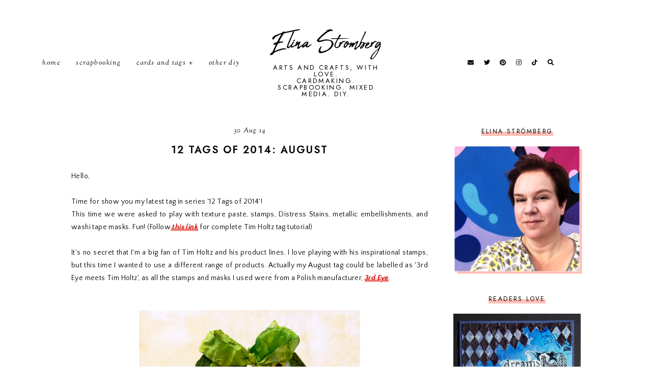

--- FILE ---
content_type: text/javascript; charset=UTF-8
request_url: https://www.artsandcraftswithlove.com/feeds/posts/default/-/12%20Tags%20of%202014?alt=json-in-script&callback=related_results_labels_thumbs&max-results=30
body_size: 15790
content:
// API callback
related_results_labels_thumbs({"version":"1.0","encoding":"UTF-8","feed":{"xmlns":"http://www.w3.org/2005/Atom","xmlns$openSearch":"http://a9.com/-/spec/opensearchrss/1.0/","xmlns$blogger":"http://schemas.google.com/blogger/2008","xmlns$georss":"http://www.georss.org/georss","xmlns$gd":"http://schemas.google.com/g/2005","xmlns$thr":"http://purl.org/syndication/thread/1.0","id":{"$t":"tag:blogger.com,1999:blog-4410370148586284819"},"updated":{"$t":"2026-01-10T10:23:02.516+02:00"},"category":[{"term":"Scrapbooking"},{"term":"Cardmaking"},{"term":"skräppäys"},{"term":"DT: Take It Make It"},{"term":"MIxed media"},{"term":"Sizzix"},{"term":"kortit"},{"term":"stamping"},{"term":"Korttiaskartelu"},{"term":"Art journal"},{"term":"tags"},{"term":"DT: Visible Image"},{"term":"DT: Imagine"},{"term":"Sizzix inspiration"},{"term":"DT: MMCC"},{"term":"Other DIY"},{"term":"Events"},{"term":"die-cutting"},{"term":"Christmas"},{"term":"DT: 123 Get Scrappy"},{"term":"Sizzix inspiraatiota"},{"term":"ATC"},{"term":"This and that"},{"term":"DT: Allt om Scrap"},{"term":"DT: VLVS!"},{"term":"Other projects"},{"term":"Sitä sun tätä"},{"term":"DT: Inspired Blueprints"},{"term":"Tagit"},{"term":"Tapahtumia"},{"term":"DT: Jehkotar CRAFTChallenge"},{"term":"European Scrap Battle"},{"term":"Muu askartelu"},{"term":"Suuri Big Shot -haaste"},{"term":"Great Big Shot Challenge"},{"term":"DT: Carabelle"},{"term":"DT: Creative Scrappers"},{"term":"12 Tags of 2013"},{"term":"DT: 3rd Eye"},{"term":"DT: Sketchabilities"},{"term":"Mini album"},{"term":"Paperilla"},{"term":"12 Tags of 2014"},{"term":"DT: Askartelu Amalia"},{"term":"DT: Fiskarettes"},{"term":"DT: Paperilla"},{"term":"Mixed Media Cards"},{"term":"ProzART"},{"term":"Scraptastic 2012"},{"term":"Scraptastic 2013"},{"term":"featured"},{"term":"12 Tags of 2015"},{"term":"CHA2014"},{"term":"GDT: AALL \u0026 Create"},{"term":"IS13"},{"term":"Mail Art"},{"term":"Vera Lane Digi Stamps"},{"term":"minialbumi"},{"term":"12 Tags of 2016"},{"term":"ArtFusion 13"},{"term":"DT: Paperilla magazine"},{"term":"Old_favorite"},{"term":"Paperilla DT"},{"term":"Stockholm Scrap Class"},{"term":"CHA2015"},{"term":"Crafting with kids"},{"term":"Joulu"},{"term":"cut file"},{"term":"monoprinting"},{"term":"neulonta"},{"term":"watercolors"},{"term":"#the100dayproject"},{"term":"Easter"},{"term":"GDT"},{"term":"Gift ideas"},{"term":"Gift wrapping"},{"term":"Giveaway"},{"term":"Halloween"},{"term":"Inspired by Tim Holtz"},{"term":"Photography"},{"term":"Silhouette"},{"term":"Tage"},{"term":"Trends"},{"term":"Zentangle"},{"term":"cross-stitch"},{"term":"iNSD"},{"term":"knitting"},{"term":"okka treff"},{"term":"pääsiäinen"},{"term":"video"},{"term":"wcmd"}],"title":{"type":"text","$t":"Elina Stromberg"},"subtitle":{"type":"html","$t":"Arts and Crafts, With Love.\u003Cbr\u003E\nCardmaking. Scrapbooking. Mixed Media. DIY."},"link":[{"rel":"http://schemas.google.com/g/2005#feed","type":"application/atom+xml","href":"https:\/\/www.artsandcraftswithlove.com\/feeds\/posts\/default"},{"rel":"self","type":"application/atom+xml","href":"https:\/\/www.blogger.com\/feeds\/4410370148586284819\/posts\/default\/-\/12+Tags+of+2014?alt=json-in-script\u0026max-results=30"},{"rel":"alternate","type":"text/html","href":"https:\/\/www.artsandcraftswithlove.com\/search\/label\/12%20Tags%20of%202014"},{"rel":"hub","href":"http://pubsubhubbub.appspot.com/"}],"author":[{"name":{"$t":"Unknown"},"email":{"$t":"noreply@blogger.com"},"gd$image":{"rel":"http://schemas.google.com/g/2005#thumbnail","width":"16","height":"16","src":"https:\/\/img1.blogblog.com\/img\/b16-rounded.gif"}}],"generator":{"version":"7.00","uri":"http://www.blogger.com","$t":"Blogger"},"openSearch$totalResults":{"$t":"6"},"openSearch$startIndex":{"$t":"1"},"openSearch$itemsPerPage":{"$t":"30"},"entry":[{"id":{"$t":"tag:blogger.com,1999:blog-4410370148586284819.post-1300766332875587424"},"published":{"$t":"2014-08-31T01:14:00.000+03:00"},"updated":{"$t":"2014-08-31T03:20:24.001+03:00"},"category":[{"scheme":"http://www.blogger.com/atom/ns#","term":"12 Tags of 2014"},{"scheme":"http://www.blogger.com/atom/ns#","term":"Cardmaking"},{"scheme":"http://www.blogger.com/atom/ns#","term":"tags"}],"title":{"type":"text","$t":"12 Tags of 2014: August"},"content":{"type":"html","$t":"Hello,\u003Cbr \/\u003E\n\u003Cbr \/\u003E\nTime for show you my latest tag in series '12 Tags of 2014'!\u003Cbr \/\u003EThis time we were asked to play with texture paste, stamps, Distress Stains, metallic embellishments, and washi tape masks. Fun! (Follow\u003Ca href=\"http:\/\/timholtz.com\/12-tags-of-2014-august\/\" target=\"_blank\"\u003E\u003Cspan style=\"color: #cc0000;\"\u003E\u003Cu\u003E\u003Ci\u003E\u003Cb\u003E this link\u003C\/b\u003E\u003C\/i\u003E\u003C\/u\u003E\u003C\/span\u003E\u003C\/a\u003E for complete Tim Holtz tag tutorial)\u003Cbr \/\u003E\n\u003Cbr \/\u003E\nIt's no secret that I'm a big fan of Tim Holtz and his product lines, I love playing with his inspirational stamps, but this time I wanted to use a different range of products. Actually my August tag could be labelled as '3rd Eye meets Tim Holtz', as all the stamps and masks I used were from a Polish manufacturer, \u003Ca href=\"http:\/\/3rdeyecraft.com\/en_US\/index\" target=\"_blank\"\u003E\u003Cspan style=\"color: #cc0000;\"\u003E\u003Cu\u003E\u003Ci\u003E\u003Cb\u003E3rd Eye\u003C\/b\u003E\u003C\/i\u003E\u003C\/u\u003E\u003C\/span\u003E\u003C\/a\u003E.\u003Cbr \/\u003E\n\u003Cbr \/\u003E\n\u003Cbr \/\u003E\n\u003Cdiv class=\"separator\" style=\"clear: both; text-align: center;\"\u003E\n\u003Ca href=\"https:\/\/blogger.googleusercontent.com\/img\/b\/R29vZ2xl\/AVvXsEj5xqPrEKVW2ML1q9DjVcYf5RIJl1q5AnJItqz0qeP6g0FbzNeuUzJ3W9X8HCscsM73a-n7vuosa8HTOYDkh0o9_vhQhpEU6fVsdf47jsmZaNpz_wiKI_BngdL4YEOVaubd5DQByzZkl8s\/s1600\/August-tag.jpg\" imageanchor=\"1\" style=\"margin-left: 1em; margin-right: 1em;\"\u003E\u003Cimg border=\"0\" src=\"https:\/\/blogger.googleusercontent.com\/img\/b\/R29vZ2xl\/AVvXsEj5xqPrEKVW2ML1q9DjVcYf5RIJl1q5AnJItqz0qeP6g0FbzNeuUzJ3W9X8HCscsM73a-n7vuosa8HTOYDkh0o9_vhQhpEU6fVsdf47jsmZaNpz_wiKI_BngdL4YEOVaubd5DQByzZkl8s\/s1600\/August-tag.jpg\" height=\"640\" width=\"434\" \/\u003E\u003C\/a\u003E\u003C\/div\u003E\n\u003Cbr \/\u003E\nOn the tutorial the main image was stamped on white washi tape. Washi tape resists the Distress Stains and highlights the image stamped on it. However, my white washi tapes had a lot of black texture, and because I did not want my main image to get too busy, I decided to use stamped white tissue paper for this purpose. I glued strips of it down with gel medium, and I think it worked out quite fine. I only used gel medium on the back side of the tissue paper as I did not want the area to fully resist all water soluble colors.\u003Cbr \/\u003E\n\u003Cbr \/\u003E\n\u003Cdiv class=\"separator\" style=\"clear: both; text-align: center;\"\u003E\n\u003Ca href=\"https:\/\/blogger.googleusercontent.com\/img\/b\/R29vZ2xl\/AVvXsEiFlQnxW9woanYoAu1YGCrksQ0jHSda9kdviY9D1NPcb2yPrGf1XbwuHAIt_s7ibZ_c8jS0xrWO9VR4Ld0ACh8sakbwzLa893MLfQsqoKT8RKQdoDCOgL7GClL4sbHSnbmpiPYuH6iHcsM\/s1600\/August-WIP.jpg\" imageanchor=\"1\" style=\"margin-left: 1em; margin-right: 1em;\"\u003E\u003Cimg border=\"0\" src=\"https:\/\/blogger.googleusercontent.com\/img\/b\/R29vZ2xl\/AVvXsEiFlQnxW9woanYoAu1YGCrksQ0jHSda9kdviY9D1NPcb2yPrGf1XbwuHAIt_s7ibZ_c8jS0xrWO9VR4Ld0ACh8sakbwzLa893MLfQsqoKT8RKQdoDCOgL7GClL4sbHSnbmpiPYuH6iHcsM\/s1600\/August-WIP.jpg\" height=\"640\" width=\"515\" \/\u003E\u003C\/a\u003E\u003C\/div\u003E\n\u003Cbr \/\u003E\n\u003Cbr \/\u003E\n\u003Cbr \/\u003E\n\u003Cdiv class=\"separator\" style=\"clear: both; text-align: center;\"\u003E\n\u003C\/div\u003E\n\u003Cdiv class=\"separator\" style=\"clear: both; text-align: center;\"\u003E\n\u003Ca href=\"https:\/\/blogger.googleusercontent.com\/img\/b\/R29vZ2xl\/AVvXsEjEM83e-1u3SETxXxVCSc3hIQuCyo88I4jyubR1vTKgHTsElyMxEawmuIBI5-OARkIjHxiHZyKpfuHYoFdRiSk85NGsTomaTiYgVLAfJZRwxkRwPQRUbaoOwrbub_ZzOEbFpzv0pCX8hJQ\/s1600\/August-tag-5.jpg\" imageanchor=\"1\" style=\"margin-left: 1em; margin-right: 1em;\"\u003E\u003Cimg border=\"0\" src=\"https:\/\/blogger.googleusercontent.com\/img\/b\/R29vZ2xl\/AVvXsEjEM83e-1u3SETxXxVCSc3hIQuCyo88I4jyubR1vTKgHTsElyMxEawmuIBI5-OARkIjHxiHZyKpfuHYoFdRiSk85NGsTomaTiYgVLAfJZRwxkRwPQRUbaoOwrbub_ZzOEbFpzv0pCX8hJQ\/s1600\/August-tag-5.jpg\" height=\"516\" width=\"640\" \/\u003E\u003C\/a\u003E\u003C\/div\u003E\n\u003Cbr \/\u003E\nThe metallic embellishments except the one flower shaped piece are washers I have purchased from a local hardware store. I think they look pretty good when you paint and distress them. Not all metallic embellishments need to be expensive!\u003Cbr \/\u003E\n\u003Cbr \/\u003E\n\u003Cdiv class=\"separator\" style=\"clear: both; text-align: center;\"\u003E\n\u003Ca href=\"https:\/\/blogger.googleusercontent.com\/img\/b\/R29vZ2xl\/AVvXsEiE87HcKlkjaMNMoyMaNhf3uN9aeJexBdkA37BnKoZZSbRblH9OXW_-Mu_6FdRn-yXBIQ-AV90trIPn-rgv7YLFd15c5G6PoFz08WdGVKEnKpFjasbSTrzl5fKaS0a6qRGq1_4K3rah4C0\/s1600\/August-WIP-2.jpg\" imageanchor=\"1\" style=\"margin-left: 1em; margin-right: 1em;\"\u003E\u003Cimg border=\"0\" src=\"https:\/\/blogger.googleusercontent.com\/img\/b\/R29vZ2xl\/AVvXsEiE87HcKlkjaMNMoyMaNhf3uN9aeJexBdkA37BnKoZZSbRblH9OXW_-Mu_6FdRn-yXBIQ-AV90trIPn-rgv7YLFd15c5G6PoFz08WdGVKEnKpFjasbSTrzl5fKaS0a6qRGq1_4K3rah4C0\/s1600\/August-WIP-2.jpg\" height=\"466\" width=\"640\" \/\u003E\u003C\/a\u003E\u003C\/div\u003E\n\u003Cbr \/\u003E\nThe grid pattern on the background is again one of the hardware store purchases: Drywall tape cut in narrow strips and glued down on the tag.\u003Cbr \/\u003E\n\u003Cbr \/\u003E\n\u003Cdiv class=\"separator\" style=\"clear: both; text-align: center;\"\u003E\n\u003Ca href=\"https:\/\/blogger.googleusercontent.com\/img\/b\/R29vZ2xl\/AVvXsEigC78GxMle_77jb7PbndKCRxFN50kJANFZkmTEyc_IUYymRmKZs3nDtidLr8nDiVqlYR8keK4uQplywBmCbmVB0p9Zguz1ZmPuQNKb594Ko7-TtixSYZLU6UmdCz2T6wejpcvU9rQV7es\/s1600\/August-tag-2.jpg\" imageanchor=\"1\" style=\"margin-left: 1em; margin-right: 1em;\"\u003E\u003Cimg border=\"0\" src=\"https:\/\/blogger.googleusercontent.com\/img\/b\/R29vZ2xl\/AVvXsEigC78GxMle_77jb7PbndKCRxFN50kJANFZkmTEyc_IUYymRmKZs3nDtidLr8nDiVqlYR8keK4uQplywBmCbmVB0p9Zguz1ZmPuQNKb594Ko7-TtixSYZLU6UmdCz2T6wejpcvU9rQV7es\/s1600\/August-tag-2.jpg\" height=\"578\" width=\"640\" \/\u003E\u003C\/a\u003E\u003C\/div\u003E\n\u003Cbr \/\u003E\nThe original tutorial suggested to embellish the tag with a piece of film strip, but I replaced that with leaf\/spike patterns stamped on foil. \u003Cbr \/\u003E\n\u003Cdiv class=\"separator\" style=\"clear: both; text-align: center;\"\u003E\n\u003C\/div\u003E\n\u003Cbr \/\u003E\n\u003Cdiv class=\"separator\" style=\"clear: both; text-align: center;\"\u003E\n\u003Ca href=\"https:\/\/blogger.googleusercontent.com\/img\/b\/R29vZ2xl\/AVvXsEgXQuKyFHRNyyKgLkeNJ_F-GpIjCTK9X9EiGPg4Zpc3koyNMDLz-B7_jCqzHRjwnl_wR5zg2OuqmbLwT3aCc3yA4bv1hjlfrGpPTEE23gIXQT7r0wzIaqiBKjS2Tfkvo6Qm6BAWU-ySjbA\/s1600\/August-tag-4.jpg\" imageanchor=\"1\" style=\"margin-left: 1em; margin-right: 1em;\"\u003E\u003Cimg border=\"0\" src=\"https:\/\/blogger.googleusercontent.com\/img\/b\/R29vZ2xl\/AVvXsEgXQuKyFHRNyyKgLkeNJ_F-GpIjCTK9X9EiGPg4Zpc3koyNMDLz-B7_jCqzHRjwnl_wR5zg2OuqmbLwT3aCc3yA4bv1hjlfrGpPTEE23gIXQT7r0wzIaqiBKjS2Tfkvo6Qm6BAWU-ySjbA\/s1600\/August-tag-4.jpg\" height=\"558\" width=\"640\" \/\u003E\u003C\/a\u003E\u003C\/div\u003E\n\u003Cbr \/\u003E\n\u003Cdiv class=\"separator\" style=\"clear: both; text-align: center;\"\u003E\n\u003C\/div\u003E\nThis was again such a fun project to make. A new 12 Tags of 2014 tutorial will be revealed soon, and I can't wait to see what Tim has come up with this time! lol!\u003Cbr \/\u003E\n\u003Cbr \/\u003E\nWishing you a great and inspiring weekend,\u003Cbr \/\u003E\nHugs,\u003Cbr \/\u003E\n\u003Ccenter\u003E\n\u003Cimg alt=\"post signature\" src=\"http:\/\/i1278.photobucket.com\/albums\/y507\/elinas_arts\/Blog%20images\/allekirjoitus_zpsd96dcb16.png\" \/\u003E\u003C\/center\u003E\n"},"link":[{"rel":"replies","type":"application/atom+xml","href":"https:\/\/www.artsandcraftswithlove.com\/feeds\/1300766332875587424\/comments\/default","title":"Post Comments"},{"rel":"replies","type":"text/html","href":"https:\/\/www.artsandcraftswithlove.com\/2014\/08\/12-tags-of-2014-august.html#comment-form","title":"12 Comments"},{"rel":"edit","type":"application/atom+xml","href":"https:\/\/www.blogger.com\/feeds\/4410370148586284819\/posts\/default\/1300766332875587424"},{"rel":"self","type":"application/atom+xml","href":"https:\/\/www.blogger.com\/feeds\/4410370148586284819\/posts\/default\/1300766332875587424"},{"rel":"alternate","type":"text/html","href":"https:\/\/www.artsandcraftswithlove.com\/2014\/08\/12-tags-of-2014-august.html","title":"12 Tags of 2014: August"}],"author":[{"name":{"$t":"Unknown"},"email":{"$t":"noreply@blogger.com"},"gd$image":{"rel":"http://schemas.google.com/g/2005#thumbnail","width":"16","height":"16","src":"https:\/\/img1.blogblog.com\/img\/b16-rounded.gif"}}],"media$thumbnail":{"xmlns$media":"http://search.yahoo.com/mrss/","url":"https:\/\/blogger.googleusercontent.com\/img\/b\/R29vZ2xl\/AVvXsEj5xqPrEKVW2ML1q9DjVcYf5RIJl1q5AnJItqz0qeP6g0FbzNeuUzJ3W9X8HCscsM73a-n7vuosa8HTOYDkh0o9_vhQhpEU6fVsdf47jsmZaNpz_wiKI_BngdL4YEOVaubd5DQByzZkl8s\/s72-c\/August-tag.jpg","height":"72","width":"72"},"thr$total":{"$t":"12"}},{"id":{"$t":"tag:blogger.com,1999:blog-4410370148586284819.post-6945283116326611078"},"published":{"$t":"2014-07-29T01:18:00.003+03:00"},"updated":{"$t":"2014-07-29T02:03:21.669+03:00"},"category":[{"scheme":"http://www.blogger.com/atom/ns#","term":"12 Tags of 2014"},{"scheme":"http://www.blogger.com/atom/ns#","term":"Cardmaking"},{"scheme":"http://www.blogger.com/atom/ns#","term":"tags"}],"title":{"type":"text","$t":"12 Tags of 2014: July"},"content":{"type":"html","$t":"\u003Ci\u003EHello to you from burning hot Finland,\u003C\/i\u003E\u003Cbr \/\u003E\n\u003Cbr \/\u003E\nOver the past days we've been hit by a heat wave, and have witnessed temperatures not typical at all for July in Finland. Especially the nights have been really tropical, and the meteorologists say this has been the hottest end of July in past 50 years! Can you imagine!\u003Cbr \/\u003E\n\u003Cbr \/\u003E\nSo when making my July tag in '12 Tags of 2014' and following the \u003Ca href=\"http:\/\/timholtz.com\/12-tags-of-2014-july\/\" target=\"_blank\"\u003E\u003Cspan style=\"color: #cc0000;\"\u003E\u003Cu\u003E\u003Ci\u003E\u003Cb\u003Einstructions\u003C\/b\u003E\u003C\/i\u003E\u003C\/u\u003E\u003C\/span\u003E\u003C\/a\u003E by Tim Holtz my mind traveled from my hot crafting room to a sunny beach, and I could almost hear the seagulls screeching and feel a refreshing sea breeze on my face.... I got so carried away that instead of just one tag I made two!\u003Cbr \/\u003E\n\u003Cbr \/\u003E\n\u003Cdiv class=\"separator\" style=\"clear: both; text-align: center;\"\u003E\n\u003Ca href=\"https:\/\/blogger.googleusercontent.com\/img\/b\/R29vZ2xl\/AVvXsEgjXhbTp0oF_Va7S3SBqomDjIzl7z3GEa-ky2NE6KOCeKL07z32jVTCn8OAoO8TwyaL13ccFaZlWeJvqJyDa69mdmcr3wmuB2dv12zgtUVlWlCvr8HV_hlal7d4NR5U6VjIuGZ-NDnYGnY\/s1600\/July-tags-1.jpg\" imageanchor=\"1\" style=\"margin-left: 1em; margin-right: 1em;\"\u003E\u003Cimg border=\"0\" src=\"https:\/\/blogger.googleusercontent.com\/img\/b\/R29vZ2xl\/AVvXsEgjXhbTp0oF_Va7S3SBqomDjIzl7z3GEa-ky2NE6KOCeKL07z32jVTCn8OAoO8TwyaL13ccFaZlWeJvqJyDa69mdmcr3wmuB2dv12zgtUVlWlCvr8HV_hlal7d4NR5U6VjIuGZ-NDnYGnY\/s1600\/July-tags-1.jpg\" height=\"630\" width=\"640\" \/\u003E\u003C\/a\u003E\u003C\/div\u003E\n\u003Cbr \/\u003E\n\u003Cdiv class=\"separator\" style=\"clear: both; text-align: center;\"\u003E\n\u003C\/div\u003E\n\u003Cbr \/\u003E\nI did not have many of the suggested dies, so I had to improvise: The sea horse is cut with my Cameo, as well as the two larger fish. The smaller ones are just hand drawn and cut, as are the star fish. For cutting the sea weed I used the suggested \u003Ca href=\"http:\/\/www.sizzix.co.uk\/product\/659573\/sizzix-sizzlits-decorative-strip-die-spring-greenery\" target=\"_blank\"\u003E\u003Cspan style=\"color: #cc0000;\"\u003E\u003Cu\u003E\u003Ci\u003E\u003Cb\u003ESizzix Sizzlits Decorative Strip Die - Spring Greenery\u003C\/b\u003E\u003C\/i\u003E\u003C\/u\u003E\u003C\/span\u003E\u003C\/a\u003E, but for the embossing folder I used an older Sizzix design (which worked still quite well, I think). The plastic is clear packing material I kept from a kid's toy box.\u003Cbr \/\u003E\n\u0026nbsp;\u0026nbsp; \u003Cbr \/\u003E\n\u003Cdiv class=\"separator\" style=\"clear: both; text-align: center;\"\u003E\n\u003Ca href=\"https:\/\/blogger.googleusercontent.com\/img\/b\/R29vZ2xl\/AVvXsEib9MuHH3rQJGaFKU4lwjr-UgGDizQeKS4S3-R86Wl4t8iU3Md3OznhQUVcj16OmvvoH8JlxKs2Flt56qa0_DgMMpC6W2NNIDV9u3gkEvl7nEQnxGHLc5ItNri90mJBrTKKv546CT_4mcY\/s1600\/july-tags-2.jpg\" imageanchor=\"1\" style=\"margin-left: 1em; margin-right: 1em;\"\u003E\u003Cimg border=\"0\" src=\"https:\/\/blogger.googleusercontent.com\/img\/b\/R29vZ2xl\/AVvXsEib9MuHH3rQJGaFKU4lwjr-UgGDizQeKS4S3-R86Wl4t8iU3Md3OznhQUVcj16OmvvoH8JlxKs2Flt56qa0_DgMMpC6W2NNIDV9u3gkEvl7nEQnxGHLc5ItNri90mJBrTKKv546CT_4mcY\/s1600\/july-tags-2.jpg\" height=\"524\" width=\"640\" \/\u003E\u003C\/a\u003E\u003C\/div\u003E\n\u003Cbr \/\u003E\n\u003Cbr \/\u003E\n\u003Cbr \/\u003E\n\u003Cdiv class=\"separator\" style=\"clear: both; text-align: center;\"\u003E\n\u003Ca href=\"https:\/\/blogger.googleusercontent.com\/img\/b\/R29vZ2xl\/AVvXsEigqWoEYxhTfYYqkUaaqvdQDIDIhEmlLQ9Dy7bXQgi7A8wG9whEuuEB1iYe5BIO-9M6IXnXP4XCEu1i6p7O6C7t_mJbucqfQETREyPz1iC8RUXuvnx3DYczvKv5jX6xWYdk37Qawkal9Hw\/s1600\/July-tags-4.jpg\" imageanchor=\"1\" style=\"margin-left: 1em; margin-right: 1em;\"\u003E\u003Cimg border=\"0\" src=\"https:\/\/blogger.googleusercontent.com\/img\/b\/R29vZ2xl\/AVvXsEigqWoEYxhTfYYqkUaaqvdQDIDIhEmlLQ9Dy7bXQgi7A8wG9whEuuEB1iYe5BIO-9M6IXnXP4XCEu1i6p7O6C7t_mJbucqfQETREyPz1iC8RUXuvnx3DYczvKv5jX6xWYdk37Qawkal9Hw\/s1600\/July-tags-4.jpg\" height=\"378\" width=\"640\" \/\u003E\u003C\/a\u003E\u003C\/div\u003E\n\u0026nbsp; \u003Cbr \/\u003E\nThe treasure chest I simply drew on heavy craft cardstock, cut out, painted with distress paints and markers, and decorated with silver and gold colored bead seeds. \u003Cbr \/\u003E\n\u003Cbr \/\u003E\n\u003Cdiv class=\"separator\" style=\"clear: both; text-align: center;\"\u003E\n\u003Ca href=\"https:\/\/blogger.googleusercontent.com\/img\/b\/R29vZ2xl\/AVvXsEh4EWjMmMq-ksi-ZS1O5IfBLU8XIbft3U3gqi8m2Fm0U-A003Nap7PCovoHGvP9_MEbVmYrapGJ1lFt_lB56eqGvoCeEWBousr3D2C4PTz2bf5kYWm_56cThgb00OP8SXIVATUqNv8iRks\/s1600\/July-tags-3.jpg\" imageanchor=\"1\" style=\"margin-left: 1em; margin-right: 1em;\"\u003E\u003Cimg border=\"0\" src=\"https:\/\/blogger.googleusercontent.com\/img\/b\/R29vZ2xl\/AVvXsEh4EWjMmMq-ksi-ZS1O5IfBLU8XIbft3U3gqi8m2Fm0U-A003Nap7PCovoHGvP9_MEbVmYrapGJ1lFt_lB56eqGvoCeEWBousr3D2C4PTz2bf5kYWm_56cThgb00OP8SXIVATUqNv8iRks\/s1600\/July-tags-3.jpg\" height=\"526\" width=\"640\" \/\u003E\u003C\/a\u003E\u003C\/div\u003E\n\u003Cbr \/\u003E\n\u003Cdiv class=\"separator\" style=\"clear: both; text-align: center;\"\u003E\n\u003C\/div\u003E\nI loved the background textures; they were created applying layers of Distress paints, stains, and inks together with some water splashes. My hands are still blue and green from the project, but I don't mind at all, lol!\u003Cbr \/\u003E\n\u003Cdiv class=\"separator\" style=\"clear: both; text-align: center;\"\u003E\n\u003C\/div\u003E\n\u003Cbr \/\u003E\n\u003Cdiv class=\"separator\" style=\"clear: both; text-align: center;\"\u003E\n\u003Ca href=\"https:\/\/blogger.googleusercontent.com\/img\/b\/R29vZ2xl\/AVvXsEgVgsuiZ5A4eeTVlPvnvsZnCTku41aKKJoiI93WUS5p-UKgfDsWEpygB74n9dHvxrpsn37bAMh9huwiCISbtsBw5z6TVlHZcE9yl27f6Yo4A18y-GTwHoFBRbCs6n48n5B_JFzEna67zXE\/s1600\/July-tags-wip-1.jpg\" imageanchor=\"1\" style=\"margin-left: 1em; margin-right: 1em;\"\u003E\u003Cimg border=\"0\" src=\"https:\/\/blogger.googleusercontent.com\/img\/b\/R29vZ2xl\/AVvXsEgVgsuiZ5A4eeTVlPvnvsZnCTku41aKKJoiI93WUS5p-UKgfDsWEpygB74n9dHvxrpsn37bAMh9huwiCISbtsBw5z6TVlHZcE9yl27f6Yo4A18y-GTwHoFBRbCs6n48n5B_JFzEna67zXE\/s1600\/July-tags-wip-1.jpg\" height=\"585\" width=\"640\" \/\u003E\u003C\/a\u003E\u003C\/div\u003E\n\u003Cbr \/\u003E\nI have to admit that I'm very bad with storing my projects in a proper way. So even if I loved Tim's sand decoration a lot, I did not want to make bottom part too three-dimensional; I knew that parts of the sand would break off very soon. Therefore I covered the bottom part of the tag with a piece of cardstock I had decorated with paints and embossing powder (using the same technique as for the star fish). On the finished project the painted surface is covered only with a thin layer of 'sand mixture' which is a more simple and practical but less beautiful solution.\u003Cbr \/\u003E\n\u003Cbr \/\u003E\n\u003Cdiv class=\"separator\" style=\"clear: both; text-align: center;\"\u003E\n\u003Ca href=\"https:\/\/blogger.googleusercontent.com\/img\/b\/R29vZ2xl\/AVvXsEghLdXs3y1XBw_vskF5LjrVW_jhPgiUZP38Rk2VfsnDadAdcA_INYbYevV8yQFj2SyVhnJYOf4hse_-bszT-j3S843fuwqTFIK50RG71CHA4N84zXwF3opkY74W0EoXrhPaG1vLEpwNfuw\/s1600\/July-tags-wip-2.jpg\" imageanchor=\"1\" style=\"margin-left: 1em; margin-right: 1em;\"\u003E\u003Cimg border=\"0\" src=\"https:\/\/blogger.googleusercontent.com\/img\/b\/R29vZ2xl\/AVvXsEghLdXs3y1XBw_vskF5LjrVW_jhPgiUZP38Rk2VfsnDadAdcA_INYbYevV8yQFj2SyVhnJYOf4hse_-bszT-j3S843fuwqTFIK50RG71CHA4N84zXwF3opkY74W0EoXrhPaG1vLEpwNfuw\/s1600\/July-tags-wip-2.jpg\" height=\"640\" width=\"432\" \/\u003E\u003C\/a\u003E\u003C\/div\u003E\n\u003Cbr \/\u003E\n\u003Cdiv class=\"separator\" style=\"clear: both; text-align: center;\"\u003E\n\u003Ca href=\"https:\/\/blogger.googleusercontent.com\/img\/b\/R29vZ2xl\/AVvXsEgvR1EL2zdrMtRxXaEryVmJSmAXm9JvVuR-b30fBrLiWdiIM3v8nHGUKG69yWPt-VhZXaH3azp-EkKLF9RjZ-jL4_PQTEnNKEEFy9BjTiFCWeoHCTRcloNbpluxb4GcYN2R6qSRhGj8wYM\/s1600\/July-tags-5.jpg\" imageanchor=\"1\" style=\"margin-left: 1em; margin-right: 1em;\"\u003E\u003Cimg border=\"0\" src=\"https:\/\/blogger.googleusercontent.com\/img\/b\/R29vZ2xl\/AVvXsEgvR1EL2zdrMtRxXaEryVmJSmAXm9JvVuR-b30fBrLiWdiIM3v8nHGUKG69yWPt-VhZXaH3azp-EkKLF9RjZ-jL4_PQTEnNKEEFy9BjTiFCWeoHCTRcloNbpluxb4GcYN2R6qSRhGj8wYM\/s1600\/July-tags-5.jpg\" height=\"418\" width=\"640\" \/\u003E\u003C\/a\u003E\u003C\/div\u003E\n\u003Cbr \/\u003E\nOnly few more days to go before the new tag tutorial is revealed. Woohoo! Have you followed the series of tutorials and made your complete set of 2014 tags?\u003Cbr \/\u003E\n\u003Cbr \/\u003E\nWishing you a nice and sunny day,\u003Cbr \/\u003E\n\u003Ccenter\u003E\n\u003Cimg alt=\"post signature\" src=\"http:\/\/i1278.photobucket.com\/albums\/y507\/elinas_arts\/Blog%20images\/allekirjoitus_zpsd96dcb16.png\" \/\u003E\u003C\/center\u003E\n"},"link":[{"rel":"replies","type":"application/atom+xml","href":"https:\/\/www.artsandcraftswithlove.com\/feeds\/6945283116326611078\/comments\/default","title":"Post Comments"},{"rel":"replies","type":"text/html","href":"https:\/\/www.artsandcraftswithlove.com\/2014\/07\/12-tags-of-2014-july.html#comment-form","title":"13 Comments"},{"rel":"edit","type":"application/atom+xml","href":"https:\/\/www.blogger.com\/feeds\/4410370148586284819\/posts\/default\/6945283116326611078"},{"rel":"self","type":"application/atom+xml","href":"https:\/\/www.blogger.com\/feeds\/4410370148586284819\/posts\/default\/6945283116326611078"},{"rel":"alternate","type":"text/html","href":"https:\/\/www.artsandcraftswithlove.com\/2014\/07\/12-tags-of-2014-july.html","title":"12 Tags of 2014: July"}],"author":[{"name":{"$t":"Unknown"},"email":{"$t":"noreply@blogger.com"},"gd$image":{"rel":"http://schemas.google.com/g/2005#thumbnail","width":"16","height":"16","src":"https:\/\/img1.blogblog.com\/img\/b16-rounded.gif"}}],"media$thumbnail":{"xmlns$media":"http://search.yahoo.com/mrss/","url":"https:\/\/blogger.googleusercontent.com\/img\/b\/R29vZ2xl\/AVvXsEgjXhbTp0oF_Va7S3SBqomDjIzl7z3GEa-ky2NE6KOCeKL07z32jVTCn8OAoO8TwyaL13ccFaZlWeJvqJyDa69mdmcr3wmuB2dv12zgtUVlWlCvr8HV_hlal7d4NR5U6VjIuGZ-NDnYGnY\/s72-c\/July-tags-1.jpg","height":"72","width":"72"},"thr$total":{"$t":"13"}},{"id":{"$t":"tag:blogger.com,1999:blog-4410370148586284819.post-6543526747814933598"},"published":{"$t":"2014-06-23T23:47:00.002+03:00"},"updated":{"$t":"2014-07-01T01:34:46.401+03:00"},"category":[{"scheme":"http://www.blogger.com/atom/ns#","term":"12 Tags of 2014"},{"scheme":"http://www.blogger.com/atom/ns#","term":"Cardmaking"},{"scheme":"http://www.blogger.com/atom/ns#","term":"tags"}],"title":{"type":"text","$t":"12 Tags of 2014: June"},"content":{"type":"html","$t":"Hi!\u003Cbr \/\u003E\nHope your week has started well. For me this will be a busy working and traveling week without too much paper crafting, but I still wanted to make a quick post showing you the June tag I made yesterday.\u003Cbr \/\u003E\n\u003Cbr \/\u003E\nAs you may already know, I'm a great fan of Tim Holtz's monthly tag tutorials. On the first day of each month when a new tutorial is revealed I rush to Tim's blog for reading the new instructions. It may take me a few weeks until I find a perfect time slot for making the tag, but nevertheless the projects are always super fun to make!\u003Cbr \/\u003E\n\u003Cbr \/\u003E\nJune tag was all about bright colors, watercolor effects and great textures. \u003Ca href=\"http:\/\/timholtz.com\/12-tags-of-2014-june\/\" target=\"_blank\"\u003E\u003Cspan style=\"color: #cc0000;\"\u003E\u003Cu\u003E\u003Ci\u003E\u003Cb\u003EHop over to read the full tutorial.\u003C\/b\u003E\u003C\/i\u003E\u003C\/u\u003E\u003C\/span\u003E\u003C\/a\u003E Here's my take:\u003Cbr \/\u003E\n\u003Cbr \/\u003E\n\u003Cdiv class=\"separator\" style=\"clear: both; text-align: center;\"\u003E\u003Ca href=\"https:\/\/blogger.googleusercontent.com\/img\/b\/R29vZ2xl\/AVvXsEgo4-hthoPMnZFBigBkgnsm47L5IB51H2wRqWdyKYWVgbU-7XVUcB0rgwwJ33HLZkzAqokjApSsESdETiz_ZafbXuCD2dzxzN-9kGcTqzo4pf6vnPF1FEptfTunLTlvdiXXQE_-X2RVPFs\/s1600\/June-tag-1.jpg\" imageanchor=\"1\" style=\"margin-left: 1em; margin-right: 1em;\"\u003E\u003Cimg border=\"0\" src=\"https:\/\/blogger.googleusercontent.com\/img\/b\/R29vZ2xl\/AVvXsEgo4-hthoPMnZFBigBkgnsm47L5IB51H2wRqWdyKYWVgbU-7XVUcB0rgwwJ33HLZkzAqokjApSsESdETiz_ZafbXuCD2dzxzN-9kGcTqzo4pf6vnPF1FEptfTunLTlvdiXXQE_-X2RVPFs\/s1600\/June-tag-1.jpg\" height=\"640\" width=\"520\" \/\u003E\u003C\/a\u003E\u003C\/div\u003E\u003Cbr \/\u003E\nFor the background I used a Finnabair stencil from Prima. Bird stamp is from Stampendous.\u003Cbr \/\u003E\n\u003Cbr \/\u003E\n\u003Cdiv class=\"separator\" style=\"clear: both; text-align: center;\"\u003E\u003Ca href=\"https:\/\/blogger.googleusercontent.com\/img\/b\/R29vZ2xl\/AVvXsEjjdntZyu7KtDVkKkKIYF-woUlpB6FzCYdKxOcy1IKKyE_EobafKR0SIP3CdZKq3gEvhdK6jOhyphenhyphen3DI6mI1AAJGtFx6NQOGRIIIARjQqw_yHUZvfytgbbTbwm1pp7X1vEnkVAGuoGBXVjfE\/s1600\/June-tag-2.jpg\" imageanchor=\"1\" style=\"margin-left: 1em; margin-right: 1em;\"\u003E\u003Cimg border=\"0\" src=\"https:\/\/blogger.googleusercontent.com\/img\/b\/R29vZ2xl\/AVvXsEjjdntZyu7KtDVkKkKIYF-woUlpB6FzCYdKxOcy1IKKyE_EobafKR0SIP3CdZKq3gEvhdK6jOhyphenhyphen3DI6mI1AAJGtFx6NQOGRIIIARjQqw_yHUZvfytgbbTbwm1pp7X1vEnkVAGuoGBXVjfE\/s1600\/June-tag-2.jpg\" width=\"520\" \/\u003E\u003C\/a\u003E\u003C\/div\u003E\u003Cbr \/\u003E\nMy previous tags in 12 Tags of 2014 can be viewed \u003Ca href=\"http:\/\/www.artsandcraftswithlove.com\/search\/label\/12%20Tags%20of%202014\" target=\"_blank\"\u003E\u003Cspan style=\"color: #cc0000;\"\u003E\u003Cu\u003E\u003Ci\u003E\u003Cb\u003Ehere\u003C\/b\u003E\u003C\/i\u003E\u003C\/u\u003E\u003C\/span\u003E\u003C\/a\u003E.\u003Cbr \/\u003E\n\u003Cbr \/\u003E\nHave a great week!\u003Cbr \/\u003E\n\u003Ccenter\u003E\u003Cimg alt=\"post signature\" src=\"http:\/\/i1278.photobucket.com\/albums\/y507\/elinas_arts\/Blog%20images\/allekirjoitus_zpsd96dcb16.png\" \/\u003E\u003C\/center\u003E\u003Cbr \/\u003E\n"},"link":[{"rel":"replies","type":"application/atom+xml","href":"https:\/\/www.artsandcraftswithlove.com\/feeds\/6543526747814933598\/comments\/default","title":"Post Comments"},{"rel":"replies","type":"text/html","href":"https:\/\/www.artsandcraftswithlove.com\/2014\/06\/12-tags-of-2014-june.html#comment-form","title":"6 Comments"},{"rel":"edit","type":"application/atom+xml","href":"https:\/\/www.blogger.com\/feeds\/4410370148586284819\/posts\/default\/6543526747814933598"},{"rel":"self","type":"application/atom+xml","href":"https:\/\/www.blogger.com\/feeds\/4410370148586284819\/posts\/default\/6543526747814933598"},{"rel":"alternate","type":"text/html","href":"https:\/\/www.artsandcraftswithlove.com\/2014\/06\/12-tags-of-2014-june.html","title":"12 Tags of 2014: June"}],"author":[{"name":{"$t":"Unknown"},"email":{"$t":"noreply@blogger.com"},"gd$image":{"rel":"http://schemas.google.com/g/2005#thumbnail","width":"16","height":"16","src":"https:\/\/img1.blogblog.com\/img\/b16-rounded.gif"}}],"media$thumbnail":{"xmlns$media":"http://search.yahoo.com/mrss/","url":"https:\/\/blogger.googleusercontent.com\/img\/b\/R29vZ2xl\/AVvXsEgo4-hthoPMnZFBigBkgnsm47L5IB51H2wRqWdyKYWVgbU-7XVUcB0rgwwJ33HLZkzAqokjApSsESdETiz_ZafbXuCD2dzxzN-9kGcTqzo4pf6vnPF1FEptfTunLTlvdiXXQE_-X2RVPFs\/s72-c\/June-tag-1.jpg","height":"72","width":"72"},"thr$total":{"$t":"6"}},{"id":{"$t":"tag:blogger.com,1999:blog-4410370148586284819.post-6052429808967137668"},"published":{"$t":"2014-05-04T23:45:00.000+03:00"},"updated":{"$t":"2014-05-17T02:33:27.951+03:00"},"category":[{"scheme":"http://www.blogger.com/atom/ns#","term":"12 Tags of 2014"},{"scheme":"http://www.blogger.com/atom/ns#","term":"tags"}],"title":{"type":"text","$t":"12 Tags of 2014: April and May - Huhtikuu ja toukokuu"},"content":{"type":"html","$t":"Hi,\u003Cbr \/\u003E\n\u003Cbr \/\u003E\nLast weekend I've been working on tags. I love the monthly tag tutorials by Tim Holtz, and this NSD weekend was just perfect for making both my April tag and two versions of the May tag.\u003Cbr \/\u003E\n\u003Cbr \/\u003E\nWith the April tag I followed the \u003Ca href=\"http:\/\/timholtz.com\/12-tags-of-2014-april\/\" target=\"_blank\"\u003E\u003Cspan style=\"color: #cc0000;\"\u003E\u003Cu\u003E\u003Ci\u003E\u003Cb\u003Einstructions\u003C\/b\u003E\u003C\/i\u003E\u003C\/u\u003E\u003C\/span\u003E\u003C\/a\u003E pretty carefully; only my background had more stuff and color than Tim's original. The \u003Ca href=\"http:\/\/timholtz.com\/12-tags-of-2014-may\/\" target=\"_blank\"\u003E\u003Cspan style=\"color: #cc0000;\"\u003E\u003Cu\u003E\u003Ci\u003E\u003Cb\u003EMay tag tutorial\u003C\/b\u003E\u003C\/i\u003E\u003C\/u\u003E\u003C\/span\u003E\u003C\/a\u003E inspired me to make two almost identical projects but with different color palettes: One become more girly with pink, red, and brown colors, and the other more vintage \/ classy with different shades of brown. Unfortunately I did not have the suggested debossing folder for making the title (need to get it, though!), and I cut both titles with my Cameo. Worked still quite ok, I think.\u003Cbr \/\u003E\n\u003Cbr \/\u003E\nMy 8-year old daughter loves pink color, trinkets, and sequins, and she thought my May tags were probably the best projects I had ever done ;) I had to promise I will very soon help her in making her own 'creative composition' tags, and I'm sure she'll have as much fun as I had!\u003Cbr \/\u003E\n\u003Cbr \/\u003E\n\u003Cspan style=\"color: #0b5394;\"\u003E\u003Ci\u003EHei,\u003C\/i\u003E\u003C\/span\u003E\u003Cbr \/\u003E\n\u003Cspan style=\"color: #0b5394;\"\u003E\u003Ci\u003EViime viikonloppuna minua ovat inspiroineet tagit. Joka kuukausi odotan innolla uuden ohjeen julkaisua Tim Holtzin 12 Tags of 2014 -sarjassa, ja tämä NSD \/ Kansallinen Skräppäyspäivä -viikonloppu oli juuri sopiva sekä huhti- että toukokuun tagien askarteluun.\u003C\/i\u003E\u003C\/span\u003E\u003Cbr \/\u003E\n\u003Cbr \/\u003E\n\u003Cspan style=\"color: #0b5394;\"\u003E\u003Ci\u003EHuhtikuun tagia tehdessäni seurasin \u003Ca href=\"http:\/\/timholtz.com\/12-tags-of-2014-april\/\" target=\"_blank\"\u003E\u003Cspan style=\"color: #cc0000;\"\u003E\u003Cu\u003E\u003Cb\u003Eohjeita\u003C\/b\u003E\u003C\/u\u003E\u003C\/span\u003E\u003C\/a\u003E varsin tarkkaan. Oman tagini taustassa on enemmän tavaraa ja väriä, mutta muutoin etenin aika lailla mallin mukaan. \u003Ca href=\"http:\/\/timholtz.com\/12-tags-of-2014-may\/\" target=\"_blank\"\u003E\u003Cspan style=\"color: #cc0000;\"\u003E\u003Cu\u003E\u003Cb\u003EToukokuun kiva ohje\u003C\/b\u003E\u003C\/u\u003E\u003C\/span\u003E\u003C\/a\u003E innosti tekemään kaksi samanlaista tagia, joissa kummassakin oli oma värimaailmansa: Toisesta tuli pinkin, punaisen ja ruskean sävyisenä tyttömäisempi, ja toisesta erilaisten ruskeiden värien kera hieman vintage-henkinen \/ klassinen. Tarvikevarastostani puuttuu ohjeessa käytetty kohokuviointikansio (on tosin lisätty listalle 'Pakko Saada!'), joten päädyin leikkaamaan otsikot Cameolla. Taisi olla ihan toimiva ratkaisu.\u003C\/i\u003E\u003C\/span\u003E\u003Cbr \/\u003E\n\u003Cspan style=\"color: #0b5394;\"\u003E\u003Ci\u003E\u003Cbr \/\u003E\n\u003C\/i\u003E\u003C\/span\u003E \u003Cspan style=\"color: #0b5394;\"\u003E\u003Ci\u003EKahdeksanvuotias tyttäreni tykkää pinkistä, paljeteista ja pikkuruisista koristeista, ja hänen mielestään nämä toukokuun tagit olivat ehkä kaikkein ihaninta, mitä olin koskaan tehnyt ;) Siksi lupasin hänelle, että hän saa tehdä omat kokoelmataginsa ihan pian - ja uskon, että hänellä on niitä askarrellessa yhtä hauskaa, kuin minullakin oli!\u003C\/i\u003E\u003C\/span\u003E\u003Cbr \/\u003E\n\u003Cbr \/\u003E\n\u003Ch3\u003E\nApril tag - huhtikuun tagi\u003C\/h3\u003E\n\u003Cdiv class=\"separator\" style=\"clear: both; text-align: center;\"\u003E\n\u003Ca href=\"https:\/\/blogger.googleusercontent.com\/img\/b\/R29vZ2xl\/AVvXsEhIlkTHP-Ta-rONqSercuaqyFKjFjPfk0Bt5QXDAXY1EK_kXaxA8TVCzVBSspadGGLSy1LyKd0WXJWkFpV8vKJsdaYM05mFs3oW7V2xRkaCBLk-wTO4cNNl5MXutTA5dLzwkqB_cs-tJdM\/s1600\/apriltag.jpg\" imageanchor=\"1\" style=\"margin-left: 1em; margin-right: 1em;\"\u003E\u003Cimg border=\"0\" src=\"https:\/\/blogger.googleusercontent.com\/img\/b\/R29vZ2xl\/AVvXsEhIlkTHP-Ta-rONqSercuaqyFKjFjPfk0Bt5QXDAXY1EK_kXaxA8TVCzVBSspadGGLSy1LyKd0WXJWkFpV8vKJsdaYM05mFs3oW7V2xRkaCBLk-wTO4cNNl5MXutTA5dLzwkqB_cs-tJdM\/s1600\/apriltag.jpg\" height=\"300\" width=\"400\" \/\u003E\u003C\/a\u003E\u003C\/div\u003E\n\u003Cbr \/\u003E\n\u003Cbr \/\u003E\n\u003Cdiv class=\"separator\" style=\"clear: both; text-align: center;\"\u003E\n\u003C\/div\u003E\n\u003Cdiv class=\"separator\" style=\"clear: both; text-align: center;\"\u003E\n\u003Ca href=\"https:\/\/blogger.googleusercontent.com\/img\/b\/R29vZ2xl\/AVvXsEgE18fUcdnlPm6Q9tzNmiMW_Db-ZvnqpQq8pqKTuvciAwara-XQTq-0lRzDUBO_9LG1ybCJ-Pf5Fb4iRE72ssCEUkf1x0ROSAbI15HQlnrX-QiHJkUU5E1d8qkyAbAC5gRF-ykk373SoS8\/s1600\/April-1.jpg\" imageanchor=\"1\" style=\"margin-left: 1em; margin-right: 1em;\"\u003E\u003Cimg alt=\"12 Tags of 2014: April\" border=\"0\" src=\"https:\/\/blogger.googleusercontent.com\/img\/b\/R29vZ2xl\/AVvXsEgE18fUcdnlPm6Q9tzNmiMW_Db-ZvnqpQq8pqKTuvciAwara-XQTq-0lRzDUBO_9LG1ybCJ-Pf5Fb4iRE72ssCEUkf1x0ROSAbI15HQlnrX-QiHJkUU5E1d8qkyAbAC5gRF-ykk373SoS8\/s1600\/April-1.jpg\" height=\"372\" title=\"12 Tags of 2014: April\" width=\"640\" \/\u003E\u003C\/a\u003E\u003C\/div\u003E\n\u003Cbr \/\u003E\n\u003Cdiv class=\"separator\" style=\"clear: both; text-align: center;\"\u003E\n\u003Ca href=\"https:\/\/blogger.googleusercontent.com\/img\/b\/R29vZ2xl\/AVvXsEjqv8tNs8RQmX74gv4yzKy9MXt5XprwAYuzk0WtMxC6qOYr6BFBpIpzcPnYFF1mNcLyvusxF1WX7mYAhrc_wFzedh5N6U37Nt5Rr9uXNbunglxWCIRVmoOMBJPvnGx_4IfDLrc54A3VfPs\/s1600\/April-2.jpg\" imageanchor=\"1\" style=\"margin-left: 1em; margin-right: 1em;\"\u003E\u003Cimg alt=\"12 Tags of 2014: April\" border=\"0\" src=\"https:\/\/blogger.googleusercontent.com\/img\/b\/R29vZ2xl\/AVvXsEjqv8tNs8RQmX74gv4yzKy9MXt5XprwAYuzk0WtMxC6qOYr6BFBpIpzcPnYFF1mNcLyvusxF1WX7mYAhrc_wFzedh5N6U37Nt5Rr9uXNbunglxWCIRVmoOMBJPvnGx_4IfDLrc54A3VfPs\/s1600\/April-2.jpg\" height=\"640\" title=\"12 Tags of 2014: April\" width=\"426\" \/\u003E\u003C\/a\u003E\u003C\/div\u003E\n\u003Cbr \/\u003E\n\u003Cdiv class=\"separator\" style=\"clear: both; text-align: center;\"\u003E\n\u003Ca href=\"https:\/\/blogger.googleusercontent.com\/img\/b\/R29vZ2xl\/AVvXsEim_CfmYUjAT-d21WKwYromdd0EvhyphenhyphenU7yrW0Q2lPiLwH3gP2PDQWaRt4YYlyjvzHPWaDhdszcM3ZqEiB1NfGMatv2xrqcbQusKg6X5io_9ulwaWsdNSvTcD8oLNi9EaH04rU2kH0MOiSLw\/s1600\/April+WIP.jpg\" imageanchor=\"1\" style=\"margin-left: 1em; margin-right: 1em;\"\u003E\u003Cimg alt=\"April tag work in progress\" border=\"0\" src=\"https:\/\/blogger.googleusercontent.com\/img\/b\/R29vZ2xl\/AVvXsEim_CfmYUjAT-d21WKwYromdd0EvhyphenhyphenU7yrW0Q2lPiLwH3gP2PDQWaRt4YYlyjvzHPWaDhdszcM3ZqEiB1NfGMatv2xrqcbQusKg6X5io_9ulwaWsdNSvTcD8oLNi9EaH04rU2kH0MOiSLw\/s1600\/April+WIP.jpg\" height=\"400\" title=\"April tag work in progress\" width=\"307\" \/\u003E\u003C\/a\u003E\u003C\/div\u003E\n\u003Cbr \/\u003E\n\u003Cbr \/\u003E\nDies used (click on the link for more info) - käytetyt stanssit (lisätietoja linkin takana):\u003Cbr \/\u003E\n\u003Cul\u003E\n\u003Cli\u003E\u003Ca href=\"http:\/\/www.sizzix.co.uk\/product\/659431\/sizzix-frameworks-die-trellis\" target=\"_blank\"\u003E\u003Cspan style=\"color: #cc0000;\"\u003E\u003Cu\u003ESizzix Frameworks Die - Trellis\u003C\/u\u003E\u003C\/span\u003E\u003C\/a\u003E\u003C\/li\u003E\n\u003Cli\u003ESizzix Bigz Tattered Pinecone, #657492\u003C\/li\u003E\n\u003C\/ul\u003E\n\u003Cbr \/\u003E\n\u003Ch3\u003E\nMay tags - Toukokuun tagit\u003C\/h3\u003E\n\u003Cbr \/\u003E\n\u003Cdiv class=\"separator\" style=\"clear: both; text-align: center;\"\u003E\n\u003Ca href=\"https:\/\/blogger.googleusercontent.com\/img\/b\/R29vZ2xl\/AVvXsEgc_bRwTm3TPgfIVz8251uXo5d4RcTWA1gAW8GIR8yL2_KcLHQdrBj6DASNvdjwJusoKjujDEcXS0nv2i3-EWjCIMVngqMZnWXxvSx55Mc6_nGa70eDkmyICUr-oxbNPicP-RbIQlq7tU0\/s1600\/DSC09557.jpg\" imageanchor=\"1\" style=\"margin-left: 1em; margin-right: 1em;\"\u003E\u003Cimg border=\"0\" src=\"https:\/\/blogger.googleusercontent.com\/img\/b\/R29vZ2xl\/AVvXsEgc_bRwTm3TPgfIVz8251uXo5d4RcTWA1gAW8GIR8yL2_KcLHQdrBj6DASNvdjwJusoKjujDEcXS0nv2i3-EWjCIMVngqMZnWXxvSx55Mc6_nGa70eDkmyICUr-oxbNPicP-RbIQlq7tU0\/s1600\/DSC09557.jpg\" height=\"300\" width=\"400\" \/\u003E\u003C\/a\u003E\u003C\/div\u003E\n\u003Cbr \/\u003E\n\u003Cdiv class=\"separator\" style=\"clear: both; text-align: center;\"\u003E\n\u003Ca href=\"https:\/\/blogger.googleusercontent.com\/img\/b\/R29vZ2xl\/AVvXsEjiJK7HNvT-FfnCOLw4ZzUDGQKoLvJHfMBMWYew5S9tMvzlW3vPOJh8iWN7FplnnFLkgCit5MBkY9_nrE8UKOC0AA8V7wCXGmF6A3eCpQNrSP6F6r1SPrpjuHSsTrrzQcXPfRNYhng86qs\/s1600\/May-Tags-1.jpg\" imageanchor=\"1\" style=\"margin-left: 1em; margin-right: 1em;\"\u003E\u003Cimg alt=\"12 Tags of 2014: May\" border=\"0\" src=\"https:\/\/blogger.googleusercontent.com\/img\/b\/R29vZ2xl\/AVvXsEjiJK7HNvT-FfnCOLw4ZzUDGQKoLvJHfMBMWYew5S9tMvzlW3vPOJh8iWN7FplnnFLkgCit5MBkY9_nrE8UKOC0AA8V7wCXGmF6A3eCpQNrSP6F6r1SPrpjuHSsTrrzQcXPfRNYhng86qs\/s1600\/May-Tags-1.jpg\" height=\"640\" title=\"12 Tags of 2014: May\" width=\"604\" \/\u003E\u003C\/a\u003E\u003C\/div\u003E\n\u0026nbsp;\u0026nbsp; \u003Cbr \/\u003E\n\u003Cdiv class=\"separator\" style=\"clear: both; text-align: center;\"\u003E\n\u003C\/div\u003E\n\u003Cdiv class=\"separator\" style=\"clear: both; text-align: center;\"\u003E\n\u003Ca href=\"https:\/\/blogger.googleusercontent.com\/img\/b\/R29vZ2xl\/AVvXsEiUzTl9TuLl9XBRvXwz6oMVJK1Wel_B50NSPf80hLNHKqAS6kbopRlDyenjs75Bhntl15UGP3gp_CFz09vdDCWanhq5Y-oEkK71xcMYNS7jSnE2-BQekeeOSHLosHyruETwfjRGkB8nezg\/s1600\/Beauty-1.jpg\" imageanchor=\"1\" style=\"margin-left: 1em; margin-right: 1em;\"\u003E\u003Cimg alt=\"12 Tags of 2014: May\" border=\"0\" src=\"https:\/\/blogger.googleusercontent.com\/img\/b\/R29vZ2xl\/AVvXsEiUzTl9TuLl9XBRvXwz6oMVJK1Wel_B50NSPf80hLNHKqAS6kbopRlDyenjs75Bhntl15UGP3gp_CFz09vdDCWanhq5Y-oEkK71xcMYNS7jSnE2-BQekeeOSHLosHyruETwfjRGkB8nezg\/s1600\/Beauty-1.jpg\" height=\"424\" title=\"12 Tags of 2014: May\" width=\"640\" \/\u003E\u003C\/a\u003E\u003C\/div\u003E\n\u003Cbr \/\u003E\n\u003Cdiv class=\"separator\" style=\"clear: both; text-align: center;\"\u003E\n\u003Ca href=\"https:\/\/blogger.googleusercontent.com\/img\/b\/R29vZ2xl\/AVvXsEjnBkC59oFNEPsK8qgQNNBLnbTk7OmsEWmUjybOBdXBnk-ZnDJk5Q-Lj6gAxv2ZB_VFamRq1lzw3b7DhIsIMgL-dV4W70J_mzA_8NWFotNF7v2q1Zht0oH7SJYXsnIiakWvttONW7FFtMY\/s1600\/Creativity-1.jpg\" imageanchor=\"1\" style=\"margin-left: 1em; margin-right: 1em;\"\u003E\u003Cimg alt=\"12 Tags of 2014: May\" border=\"0\" src=\"https:\/\/blogger.googleusercontent.com\/img\/b\/R29vZ2xl\/AVvXsEjnBkC59oFNEPsK8qgQNNBLnbTk7OmsEWmUjybOBdXBnk-ZnDJk5Q-Lj6gAxv2ZB_VFamRq1lzw3b7DhIsIMgL-dV4W70J_mzA_8NWFotNF7v2q1Zht0oH7SJYXsnIiakWvttONW7FFtMY\/s1600\/Creativity-1.jpg\" height=\"382\" title=\"12 Tags of 2014: May\" width=\"640\" \/\u003E\u003C\/a\u003E\u003C\/div\u003E\n\u003Cbr \/\u003E\n\u003Cdiv class=\"separator\" style=\"clear: both; text-align: center;\"\u003E\n\u003Ca href=\"https:\/\/blogger.googleusercontent.com\/img\/b\/R29vZ2xl\/AVvXsEjeOE6e_SZxUbuSWmpayBs3X8OmQGFUNlGASRCg77XhJjCg5UZA9cCb1TTed9r7RKoHRP7cu8pbbio9ZX7Fx-IPc4wxMg6vytUmjlcdzgnHHg8DSWeWQS5aEmqX2sADevctKBtN6M8Ed2E\/s1600\/May-WIP-2.jpg\" imageanchor=\"1\" style=\"clear: left; float: left; margin-bottom: 1em; margin-right: 1em;\"\u003E\u003Cimg alt=\"May tag background texture\" border=\"0\" src=\"https:\/\/blogger.googleusercontent.com\/img\/b\/R29vZ2xl\/AVvXsEjeOE6e_SZxUbuSWmpayBs3X8OmQGFUNlGASRCg77XhJjCg5UZA9cCb1TTed9r7RKoHRP7cu8pbbio9ZX7Fx-IPc4wxMg6vytUmjlcdzgnHHg8DSWeWQS5aEmqX2sADevctKBtN6M8Ed2E\/s1600\/May-WIP-2.jpg\" title=\"May tag background texture\" width=\"290\" \/\u003E\u003C\/a\u003E\u003C\/div\u003E\n\u003Ca href=\"https:\/\/blogger.googleusercontent.com\/img\/b\/R29vZ2xl\/AVvXsEih2gXE-QGy2kE8xqkbUJx9HoKbxPnZzowS8CK17v41aDBnMLCx9DuWzwZLju8b7vJoR0lx9UE_vspL7humXcr4qKiUQ6PatkJnNjVwflVLIc2ix8tExafApJoghVx_8ziHIC68TraR4kA\/s1600\/May-WIP.jpg\" imageanchor=\"1\" style=\"clear: right; float: right; margin-bottom: 1em; margin-left: 1em;\"\u003E\u003Cimg alt=\"May tag background texture\" border=\"0\" src=\"https:\/\/blogger.googleusercontent.com\/img\/b\/R29vZ2xl\/AVvXsEih2gXE-QGy2kE8xqkbUJx9HoKbxPnZzowS8CK17v41aDBnMLCx9DuWzwZLju8b7vJoR0lx9UE_vspL7humXcr4qKiUQ6PatkJnNjVwflVLIc2ix8tExafApJoghVx_8ziHIC68TraR4kA\/s1600\/May-WIP.jpg\" title=\"May tag background texture\" width=\"290\" \/\u003E\u003C\/a\u003E\u003Cbr \/\u003E\n\u003Cbr \/\u003E\n\u003Cdiv class=\"separator\" style=\"clear: both; text-align: center;\"\u003E\n\u003C\/div\u003E\n\u003Cbr \/\u003E\nDies used (click on the link for more info) - käytetyt stanssit (lisätietoja linkin takana):\u003Cbr \/\u003E\n\u003Cul\u003E\n\u003Cli\u003E\u003Ca href=\"http:\/\/www.sizzix.co.uk\/product\/659013\/sizzix-thinlits-die-set-5pk-heart-card-front\" target=\"_blank\"\u003E\u003Cspan style=\"color: #cc0000;\"\u003E\u003Cu\u003ESizzix Thinlits Die Set 5PK - Heart Card Front\u003C\/u\u003E\u003C\/span\u003E\u003C\/a\u003E\u003C\/li\u003E\n\u003Cli\u003E\u003Ca href=\"http:\/\/www.sizzix.co.uk\/product\/658367\/sizzix-movers-shapers-magnetic-die-set-2pk-butterflies\" target=\"_blank\"\u003E\u003Cspan style=\"color: #cc0000;\"\u003E\u003Cu\u003ESizzix Movers \u0026amp; Shapers Magnetic Die Set 2PK - Butterflies\u003C\/u\u003E\u003C\/span\u003E\u003C\/a\u003E\u003C\/li\u003E\n\u003C\/ul\u003E\n\u003Cbr \/\u003E\n\u003Cdiv class=\"separator\" style=\"clear: both; text-align: center;\"\u003E\n\u003C\/div\u003E\nI wonder how your 12 Tags of 2014 project is progressing :) Leave a comment and I will drop in for a visit!\u003Cbr \/\u003E\n\u003Cbr \/\u003E\n\u003Cspan style=\"color: #0b5394;\"\u003E\u003Ci\u003EMitenköhän sinun 12 tagin projektisi etenee? Jätä kommentti, niin poikkean blogissasi vierailulla!\u003C\/i\u003E\u003C\/span\u003E\u003Cbr \/\u003E\n\u003Cdiv class=\"separator\" style=\"clear: both; text-align: center;\"\u003E\n\u003C\/div\u003E\n\u003Cdiv class=\"separator\" style=\"clear: both; text-align: center;\"\u003E\n\u003C\/div\u003E\n\u003Cbr \/\u003E\n\u003Cbr \/\u003E"},"link":[{"rel":"replies","type":"application/atom+xml","href":"https:\/\/www.artsandcraftswithlove.com\/feeds\/6052429808967137668\/comments\/default","title":"Post Comments"},{"rel":"replies","type":"text/html","href":"https:\/\/www.artsandcraftswithlove.com\/2014\/05\/12-tags-of-2014-april-and-may-huhtikuu.html#comment-form","title":"10 Comments"},{"rel":"edit","type":"application/atom+xml","href":"https:\/\/www.blogger.com\/feeds\/4410370148586284819\/posts\/default\/6052429808967137668"},{"rel":"self","type":"application/atom+xml","href":"https:\/\/www.blogger.com\/feeds\/4410370148586284819\/posts\/default\/6052429808967137668"},{"rel":"alternate","type":"text/html","href":"https:\/\/www.artsandcraftswithlove.com\/2014\/05\/12-tags-of-2014-april-and-may-huhtikuu.html","title":"12 Tags of 2014: April and May - Huhtikuu ja toukokuu"}],"author":[{"name":{"$t":"Unknown"},"email":{"$t":"noreply@blogger.com"},"gd$image":{"rel":"http://schemas.google.com/g/2005#thumbnail","width":"16","height":"16","src":"https:\/\/img1.blogblog.com\/img\/b16-rounded.gif"}}],"media$thumbnail":{"xmlns$media":"http://search.yahoo.com/mrss/","url":"https:\/\/blogger.googleusercontent.com\/img\/b\/R29vZ2xl\/AVvXsEhIlkTHP-Ta-rONqSercuaqyFKjFjPfk0Bt5QXDAXY1EK_kXaxA8TVCzVBSspadGGLSy1LyKd0WXJWkFpV8vKJsdaYM05mFs3oW7V2xRkaCBLk-wTO4cNNl5MXutTA5dLzwkqB_cs-tJdM\/s72-c\/apriltag.jpg","height":"72","width":"72"},"thr$total":{"$t":"10"}},{"id":{"$t":"tag:blogger.com,1999:blog-4410370148586284819.post-8222684092227703140"},"published":{"$t":"2014-03-22T23:30:00.000+02:00"},"updated":{"$t":"2014-05-17T02:36:29.608+03:00"},"category":[{"scheme":"http://www.blogger.com/atom/ns#","term":"12 Tags of 2014"},{"scheme":"http://www.blogger.com/atom/ns#","term":"Tage"}],"title":{"type":"text","$t":"12 Tags of 2014: March - Maaliskuu"},"content":{"type":"html","$t":"\u003Cbr \/\u003E\nTag making in 12 Tags of 2014 series continues! The \u003Ca href=\"http:\/\/timholtz.com\/12-tags-of-2014-march\/\" target=\"_blank\"\u003E\u003Cspan style=\"color: #cc0000;\"\u003E\u003Cu\u003E\u003Ci\u003E\u003Cb\u003EMarch tutorial\u003C\/b\u003E\u003C\/i\u003E\u003C\/u\u003E\u003C\/span\u003E\u003C\/a\u003E presented a great stamping technique called 'smudge stamping'. With Distress inks and this technique you can create beautiful stamped backgrounds, or actually two on the same go.\u003Cbr \/\u003E\nAnd this is what I did: Two almost identical tags; one with darker images and one with lighter ones. I cannot really say which one I liked the most. I'm very happy with them both!\u003Cbr \/\u003E\n\u003Cspan style=\"color: #0b5394;\"\u003E\u003Ci\u003E\u003Cbr \/\u003E\n\u003C\/i\u003E\u003C\/span\u003E \u003Cspan style=\"color: #0b5394;\"\u003E\u003Ci\u003ETagiaskartelu Tim Holtzin 12 Tags of 2014 -sarjan ohjeiden mukaan jatkuu! \u003Ca href=\"http:\/\/timholtz.com\/12-tags-of-2014-march\/\" target=\"_blank\"\u003E\u003Cspan style=\"color: #cc0000;\"\u003E\u003Cu\u003E\u003Cb\u003EMaaliskuun ohjeessa\u003C\/b\u003E\u003C\/u\u003E\u003C\/span\u003E\u003C\/a\u003E esiteltiin leimaustekniikka, jonka nimi on 'smudge stamping'. Nimen voisi kääntää vaikka suttuisiksi leimakuviksi, sillä tekniikassa pyyhitään leimatun kuvan pintaa niin, että kuvion ääriviivat pehmenevät. Tekniikalla voi tehdä kaksi leimattua taustakuviota samalla kertaa, sillä kuviot leimataan kahteen kertaan lisäämättä leimaväriä välissä.\u003C\/i\u003E\u003C\/span\u003E\u003Cbr \/\u003E\n\u003Cspan style=\"color: #0b5394;\"\u003E\u003Ci\u003EOhjetta noudattaen tein samalla kertaa kaksi tagia, joista toinen on sävyiltään tummempi ja toinen vaaleampi. Vaikea sanoa, kummasta tykkään enemmän, sillä mielestäni molemmat onnistuivat hyvin!\u003C\/i\u003E\u003C\/span\u003E\u003Cbr \/\u003E\n\u003Cbr \/\u003E\n\u003Cbr \/\u003E\n\u003Cdiv class=\"separator\" style=\"clear: both; text-align: center;\"\u003E\n\u003Ca href=\"https:\/\/blogger.googleusercontent.com\/img\/b\/R29vZ2xl\/AVvXsEiMyEuMYfumO1sq1weIGgC3U9Du4yX0jOQCMZ7Qe_LfN8sR-itivVPBBEd_-wwuMCFVs2OWA58VMj2r58NSoYZQK0a15hQOlhl1PIY388O2YyT9od80FgKKtQgdLIwglNp52yD49E2Vo_s\/s1600\/Tag-dark.jpg\" imageanchor=\"1\" style=\"clear: left; float: left; margin-bottom: 1em; margin-right: 1em;\"\u003E\u003Cimg border=\"0\" src=\"https:\/\/blogger.googleusercontent.com\/img\/b\/R29vZ2xl\/AVvXsEiMyEuMYfumO1sq1weIGgC3U9Du4yX0jOQCMZ7Qe_LfN8sR-itivVPBBEd_-wwuMCFVs2OWA58VMj2r58NSoYZQK0a15hQOlhl1PIY388O2YyT9od80FgKKtQgdLIwglNp52yD49E2Vo_s\/s1600\/Tag-dark.jpg\" height=\"600\" \/\u003E\u003Cbr \/\u003E\n\u003C\/a\u003E\u003Ca href=\"https:\/\/blogger.googleusercontent.com\/img\/b\/R29vZ2xl\/AVvXsEjUbWn5iEIj_-bbuE9S-6bEQEKyNdW2iUikoDnJ1SE7Alst2sE49XSv1LLTuAFoUOm77ZybpSFHMHQ1Dp1OO_IAUxZvJSjDKRsRebo6TfPW1gqqr1H7oKCe0h9nTJwzHffu0aodE2pP6pY\/s1600\/Tag-light.jpg\" imageanchor=\"1\" style=\"clear: right; float: right; margin-bottom: 1em; margin-left: 1em;\"\u003E\u003Cimg border=\"0\" src=\"https:\/\/blogger.googleusercontent.com\/img\/b\/R29vZ2xl\/AVvXsEjUbWn5iEIj_-bbuE9S-6bEQEKyNdW2iUikoDnJ1SE7Alst2sE49XSv1LLTuAFoUOm77ZybpSFHMHQ1Dp1OO_IAUxZvJSjDKRsRebo6TfPW1gqqr1H7oKCe0h9nTJwzHffu0aodE2pP6pY\/s1600\/Tag-light.jpg\" height=\"600\" \/\u003E\u003C\/a\u003E\u003C\/div\u003E\n\u003Cbr \/\u003E\n\u003Cdiv class=\"separator\" style=\"clear: both; text-align: center;\"\u003E\n\u003C\/div\u003E\n\u003Cdiv class=\"separator\" style=\"clear: both; text-align: center;\"\u003E\n\u003C\/div\u003E\n\u003Cbr \/\u003E\n\u003Cdiv class=\"separator\" style=\"clear: both; text-align: center;\"\u003E\n\u003Ca href=\"https:\/\/blogger.googleusercontent.com\/img\/b\/R29vZ2xl\/AVvXsEgKHWtIINK0XABN6YrmdeIaUp_xbu_NXa2vkwar3z9V-jPTNuPsWe4wY4V81ByWvzv8OCMEquTBdWJksZRz3N1lok9bThI8f95FrmPUqXCerumsWo0bPqDObkwoIjSBW2WxEpZ3Z_rhBM8\/s1600\/Tags_both-2.jpg\" imageanchor=\"1\" style=\"margin-left: 1em; margin-right: 1em;\"\u003E\u003Cimg border=\"0\" src=\"https:\/\/blogger.googleusercontent.com\/img\/b\/R29vZ2xl\/AVvXsEgKHWtIINK0XABN6YrmdeIaUp_xbu_NXa2vkwar3z9V-jPTNuPsWe4wY4V81ByWvzv8OCMEquTBdWJksZRz3N1lok9bThI8f95FrmPUqXCerumsWo0bPqDObkwoIjSBW2WxEpZ3Z_rhBM8\/s1600\/Tags_both-2.jpg\" height=\"424\" width=\"640\" \/\u003E\u003C\/a\u003E\u003C\/div\u003E\n\u003Cbr \/\u003E\n\u003Cbr \/\u003E\n\u003Cdiv class=\"separator\" style=\"clear: both; text-align: center;\"\u003E\n\u003Ca href=\"https:\/\/blogger.googleusercontent.com\/img\/b\/R29vZ2xl\/AVvXsEiewhv3mpkv0hNMBvXc9Fq7P-nnn-1N46v10LEr3utl7lfWl1fK0m2S7koSIDDN2lFV8-_vAfv3tFTkYxTeHtihZP75dH7BQ26licg9z-x0bmXOw8GwqeZ20sa2PrbUsV-DM75xEyp-AuY\/s1600\/Tag_dark-2.jpg\" imageanchor=\"1\" style=\"margin-left: 1em; margin-right: 1em;\"\u003E\u003Cimg border=\"0\" src=\"https:\/\/blogger.googleusercontent.com\/img\/b\/R29vZ2xl\/AVvXsEiewhv3mpkv0hNMBvXc9Fq7P-nnn-1N46v10LEr3utl7lfWl1fK0m2S7koSIDDN2lFV8-_vAfv3tFTkYxTeHtihZP75dH7BQ26licg9z-x0bmXOw8GwqeZ20sa2PrbUsV-DM75xEyp-AuY\/s1600\/Tag_dark-2.jpg\" height=\"536\" width=\"640\" \/\u003E\u003C\/a\u003E\u003C\/div\u003E\n\u003Cbr \/\u003E\n\u003Cbr \/\u003E\n\u003Cbr \/\u003E\n\u003Cdiv class=\"separator\" style=\"clear: both; text-align: center;\"\u003E\n\u003Ca href=\"https:\/\/blogger.googleusercontent.com\/img\/b\/R29vZ2xl\/AVvXsEirLOxVxofQWiBsapsGrz1pETThJKTtHsMjUicPuppJczzMjAvgW6DfF5Aa8US2nlT5unP2FeGt1vy90ngeJTNKmG__Y5EQ6Zy6mDWv3BxLZyzhRTQXW-9nsa9hqVPq6Z4_As8Gq_z0MLM\/s1600\/tag_light-2.jpg\" imageanchor=\"1\" style=\"margin-left: 1em; margin-right: 1em;\"\u003E\u003Cimg border=\"0\" src=\"https:\/\/blogger.googleusercontent.com\/img\/b\/R29vZ2xl\/AVvXsEirLOxVxofQWiBsapsGrz1pETThJKTtHsMjUicPuppJczzMjAvgW6DfF5Aa8US2nlT5unP2FeGt1vy90ngeJTNKmG__Y5EQ6Zy6mDWv3BxLZyzhRTQXW-9nsa9hqVPq6Z4_As8Gq_z0MLM\/s1600\/tag_light-2.jpg\" height=\"496\" width=\"640\" \/\u003E\u003C\/a\u003E\u003C\/div\u003E\n\u003Cbr \/\u003E\n\u003Cbr \/\u003E\n\u003Cdiv class=\"separator\" style=\"clear: both; text-align: center;\"\u003E\n\u003Ca href=\"https:\/\/blogger.googleusercontent.com\/img\/b\/R29vZ2xl\/AVvXsEhXgl70RkikRkGD-fAgdF1lQ86dK7b86h1C6qdBnOyZh8TgnJSHcAeoL38_hJrz9xTqhcwLVWM9zZ17n-AntM63WqzHWEjoLjdAm_IkjBcK_C0mU5DYhz0o2h8BxcB6vqYtovu1qZBKeJs\/s1600\/Tags-both.jpg\" imageanchor=\"1\" style=\"margin-left: 1em; margin-right: 1em;\"\u003E\u003Cimg border=\"0\" src=\"https:\/\/blogger.googleusercontent.com\/img\/b\/R29vZ2xl\/AVvXsEhXgl70RkikRkGD-fAgdF1lQ86dK7b86h1C6qdBnOyZh8TgnJSHcAeoL38_hJrz9xTqhcwLVWM9zZ17n-AntM63WqzHWEjoLjdAm_IkjBcK_C0mU5DYhz0o2h8BxcB6vqYtovu1qZBKeJs\/s1600\/Tags-both.jpg\" height=\"640\" width=\"586\" \/\u003E\u003C\/a\u003E\u003C\/div\u003E\n\u003Cbr \/\u003E\nThis time I did not want to copy the original tag, but create my own version of the spring themed tag. The smudge technique was easy to use, and I guess the most tricky task was to stamp the egg inside the nest :) \u003Cbr \/\u003E\n\u003Cbr \/\u003E\n\u003Cspan style=\"color: #0b5394;\"\u003E\u003Ci\u003ETällä kertaa en halunnut kopioida mallin tagia, vaan tein oman muunnelmani tästä kevätteemaisesta tagista. Leimaustekniikka ei ollut vaikea, ja hankalin tehtävä taisi olla munan leimaaminen linnunpesään :) \u003C\/i\u003E\u003C\/span\u003E\u003Cbr \/\u003E\n\u003Cbr \/\u003E\n\u003Cdiv class=\"separator\" style=\"clear: both; text-align: center;\"\u003E\n\u003C\/div\u003E\nStamps - \u003Cspan style=\"color: #0b5394;\"\u003E\u003Ci\u003Eleimasimet\u003C\/i\u003E\u003C\/span\u003E: Stampers Anonymous, BasicGrey, 3rd Eye\u003Cbr \/\u003E\nStencils - \u003Cspan style=\"color: #0b5394;\"\u003E\u003Ci\u003Emaskit\u003C\/i\u003E\u003C\/span\u003E: Stampers Anonymous, 3rd Eye\u003Cbr \/\u003E\n\u003Cbr \/\u003E\nHave a great weekend! Have you done your March tag already?\u003Cbr \/\u003E\n\u003Cbr \/\u003E\n\u003Cspan style=\"color: #0b5394;\"\u003E\u003Ci\u003EMukavaa viikonloppua! Oletko tehnyt oman maaliskuun tagisi jo?\u003C\/i\u003E\u003C\/span\u003E\u003Cbr \/\u003E\n\u003Cbr \/\u003E"},"link":[{"rel":"replies","type":"application/atom+xml","href":"https:\/\/www.artsandcraftswithlove.com\/feeds\/8222684092227703140\/comments\/default","title":"Post Comments"},{"rel":"replies","type":"text/html","href":"https:\/\/www.artsandcraftswithlove.com\/2014\/03\/12-tags-of-2014-march-maaliskuu.html#comment-form","title":"12 Comments"},{"rel":"edit","type":"application/atom+xml","href":"https:\/\/www.blogger.com\/feeds\/4410370148586284819\/posts\/default\/8222684092227703140"},{"rel":"self","type":"application/atom+xml","href":"https:\/\/www.blogger.com\/feeds\/4410370148586284819\/posts\/default\/8222684092227703140"},{"rel":"alternate","type":"text/html","href":"https:\/\/www.artsandcraftswithlove.com\/2014\/03\/12-tags-of-2014-march-maaliskuu.html","title":"12 Tags of 2014: March - Maaliskuu"}],"author":[{"name":{"$t":"Unknown"},"email":{"$t":"noreply@blogger.com"},"gd$image":{"rel":"http://schemas.google.com/g/2005#thumbnail","width":"16","height":"16","src":"https:\/\/img1.blogblog.com\/img\/b16-rounded.gif"}}],"media$thumbnail":{"xmlns$media":"http://search.yahoo.com/mrss/","url":"https:\/\/blogger.googleusercontent.com\/img\/b\/R29vZ2xl\/AVvXsEiMyEuMYfumO1sq1weIGgC3U9Du4yX0jOQCMZ7Qe_LfN8sR-itivVPBBEd_-wwuMCFVs2OWA58VMj2r58NSoYZQK0a15hQOlhl1PIY388O2YyT9od80FgKKtQgdLIwglNp52yD49E2Vo_s\/s72-c\/Tag-dark.jpg","height":"72","width":"72"},"thr$total":{"$t":"12"}},{"id":{"$t":"tag:blogger.com,1999:blog-4410370148586284819.post-5191354994649129993"},"published":{"$t":"2014-02-20T12:00:00.000+02:00"},"updated":{"$t":"2014-02-20T12:00:04.130+02:00"},"category":[{"scheme":"http://www.blogger.com/atom/ns#","term":"12 Tags of 2014"},{"scheme":"http://www.blogger.com/atom/ns#","term":"Tagit"},{"scheme":"http://www.blogger.com/atom/ns#","term":"tags"}],"title":{"type":"text","$t":"12 Tags of 2014: January and February - Tammikuu ja helmikuu"},"content":{"type":"html","$t":"Hi to You,\u003Cbr \/\u003E\n\u003Cbr \/\u003E\nLast year I did my first set of monthly tags, following the tutorials by Tim Holtz. They were so fun to make so I had to continue this year, too!\u003Cbr \/\u003E\nJanuary was bit a busy month for me, so I started my '12 Tags of 2014' with the February tag. However, soon after I started I was swept away by the inspirational flow, and ended up making the January tag on the same go :)\u003Cbr \/\u003E\n\u003Cbr \/\u003E\nHere's a \u003Ca href=\"http:\/\/timholtz.com\/12-tags-of-2014-february\/\" target=\"_blank\"\u003E\u003Cspan style=\"color: #cc0000;\"\u003E\u003Cu\u003E\u003Ci\u003E\u003Cb\u003Elink\u003C\/b\u003E\u003C\/i\u003E\u003C\/u\u003E\u003C\/span\u003E\u003C\/a\u003E to the February tag tutorial. Should you be missing the January tag just follow \u003Ca href=\"http:\/\/timholtz.com\/12-tags-of-2014-january\/\" target=\"_blank\"\u003E\u003Cspan style=\"color: #cc0000;\"\u003E\u003Cu\u003E\u003Ci\u003E\u003Cb\u003Ethis link\u003C\/b\u003E\u003C\/i\u003E\u003C\/u\u003E\u003C\/span\u003E\u003C\/a\u003E to the tutorial post. The great thing about this tag series is that the instructions are easily found in Tim's blog and available even for later use. So if your current month is busy and you don't have time to make the tag you can always revisit the tutorial post whenever you like.\u003Cbr \/\u003E\n\u003Cbr \/\u003E\n\u003Cdiv class=\"separator\" style=\"clear: both; text-align: center;\"\u003E\n\u003Ca href=\"https:\/\/blogger.googleusercontent.com\/img\/b\/R29vZ2xl\/AVvXsEgtU0194Bw9GaFAdxbbkz-worKc71EpvK5h6uyYXJFyj06Lf4QMjQ73XYCPsAlYWWlnUE67in1TtFoaaqmdHqcW5Z9TzyeuXIA1bfkKB4W21YOTUf9s-Ok3IFujJ5r9RPDAXV5wdVp79tA\/s1600\/2014tags.jpg\" imageanchor=\"1\" style=\"margin-left: 1em; margin-right: 1em;\"\u003E\u003Cimg border=\"0\" src=\"https:\/\/blogger.googleusercontent.com\/img\/b\/R29vZ2xl\/AVvXsEgtU0194Bw9GaFAdxbbkz-worKc71EpvK5h6uyYXJFyj06Lf4QMjQ73XYCPsAlYWWlnUE67in1TtFoaaqmdHqcW5Z9TzyeuXIA1bfkKB4W21YOTUf9s-Ok3IFujJ5r9RPDAXV5wdVp79tA\/s1600\/2014tags.jpg\" \/\u003E\u003C\/a\u003E\u003C\/div\u003E\n\u003Cbr \/\u003E\n\u003Cspan style=\"color: #0b5394;\"\u003E\u003Ci\u003ETervehdys,\u003C\/i\u003E\u003C\/span\u003E\u003Cbr \/\u003E\n\u003Cbr \/\u003E\n\u003Cspan style=\"color: #0b5394;\"\u003E\u003Ci\u003EViime vuonna\u0026nbsp; seurasin ensimmäisen kerran Tim Holtzin kuukausitagien sarjaa. Kyseessä on joka kuun ensimmäisenä päivänä julkaistava kuvitettu ohje, jonka mukaan voi tehdä ajankohtaan sopivan tagiprojektin. Innostuin projektista todella, joten oli varsin selvää, että tagit saisivat jatkoa myös tänä vuonna.\u003C\/i\u003E\u003C\/span\u003E\u003Cbr \/\u003E\n\u003Cspan style=\"color: #0b5394;\"\u003E\u003Ci\u003ETammikuuni oli varsin kiireinen, joten aloitin 2014 tagien tekemisen vasta helmikuussa. Tosin aloitettuani ei mennyt kovin kauaa, kun innostuksen virta oli vienyt mennessään, ja samalla askartelukipinällä syntyi myös tammikuun tagi :)\u003C\/i\u003E\u003C\/span\u003E\u003Cbr \/\u003E\n\u003Cspan style=\"color: #0b5394;\"\u003E\u003Ci\u003E\u003Cbr \/\u003E\u003C\/i\u003E\u003C\/span\u003E\n\u003Cspan style=\"color: #0b5394;\"\u003E\u003Ci\u003ETässä on \u003Ca href=\"http:\/\/timholtz.com\/12-tags-of-2014-february\/\" target=\"_blank\"\u003E\u003Cspan style=\"color: #cc0000;\"\u003E\u003Cu\u003E\u003Cb\u003Elinkki\u003C\/b\u003E\u003C\/u\u003E\u003C\/span\u003E\u003C\/a\u003E helmikuun ohjeeseen. Jos tammikuun tagi jäi tekemättä, niin sen ohjeen löydät \u003Ca href=\"http:\/\/timholtz.com\/12-tags-of-2014-january\/\" target=\"_blank\"\u003E\u003Cspan style=\"color: #cc0000;\"\u003E\u003Cu\u003E\u003Cb\u003Etäältä\u003C\/b\u003E\u003C\/u\u003E\u003C\/span\u003E\u003C\/a\u003E. Minusta on mukavaa, että jo julkaistut ohjeet löytää Timin blogista helposti oikeassa sivupalkissa olevien linkkien kautta. Joten jos jokin kuukausi on kiireinen eikä sopivaa koloa tagiprojektille löydy, niin ohjeeseen voi palata myöhemmin, kun aikaa ja inspiraatiota on enemmän.\u003C\/i\u003E\u003C\/span\u003E\u003Cbr \/\u003E\n\u003Cbr \/\u003E\n\u003Cspan class=\"illustration\"\u003E\u003C\/span\u003E\u003Cbr \/\u003E\n\u003Cbr \/\u003E\n\u003Cbr \/\u003E\n\u003Ctable align=\"center\" cellpadding=\"0\" cellspacing=\"0\" class=\"tr-caption-container\" style=\"margin-left: auto; margin-right: auto; text-align: center;\"\u003E\u003Ctbody\u003E\n\u003Ctr\u003E\u003Ctd style=\"text-align: center;\"\u003E\u003Ca href=\"https:\/\/blogger.googleusercontent.com\/img\/b\/R29vZ2xl\/AVvXsEhs7On9TxFFrNc570wGK4FhT4jh6tbQNMkyW0bPBP7PQ9DbZleAzj4wAuIRg2GdqYnGIejeO1T_MRCUrf0Ik843cwYla__x88thxS1XJZlSnnyGgpjnuCa0hb645GjzJlGVglxrBRzKv-A\/s1600\/DSC087291.jpg\" imageanchor=\"1\" style=\"margin-left: auto; margin-right: auto;\"\u003E\u003Cimg alt=\"12 Tags of 2014: February\" border=\"0\" src=\"https:\/\/blogger.googleusercontent.com\/img\/b\/R29vZ2xl\/AVvXsEhs7On9TxFFrNc570wGK4FhT4jh6tbQNMkyW0bPBP7PQ9DbZleAzj4wAuIRg2GdqYnGIejeO1T_MRCUrf0Ik843cwYla__x88thxS1XJZlSnnyGgpjnuCa0hb645GjzJlGVglxrBRzKv-A\/s1600\/DSC087291.jpg\" height=\"240\" title=\"12 Tags of 2014: February\" width=\"320\" \/\u003E\u003C\/a\u003E\u003C\/td\u003E\u003C\/tr\u003E\n\u003Ctr\u003E\u003Ctd class=\"tr-caption\" style=\"text-align: center;\"\u003EPhoto: Tim Holtz blog\u003Cu\u003E\u003Ci\u003E\u003Cb\u003E\u003Cbr \/\u003E\u003C\/b\u003E\u003C\/i\u003E\u003C\/u\u003E\u003C\/td\u003E\u003C\/tr\u003E\n\u003C\/tbody\u003E\u003C\/table\u003E\n\u003Cbr \/\u003E\nThe February project was just perfect for me: I had loved the chalkboard technique introduced with \u003Ca href=\"http:\/\/www.artsandcraftswithlove.com\/2013\/12\/12-tags-of-2013-marraskuu-november_1.html\" target=\"_blank\"\u003E\u003Cspan style=\"color: #cc0000;\"\u003E\u003Cu\u003E\u003Ci\u003E\u003Cb\u003ENovember 2013 tag\u003C\/b\u003E\u003C\/i\u003E\u003C\/u\u003E\u003C\/span\u003E\u003C\/a\u003E, and had already planned to use it again for another project. In addition the beautiful heart mask was the one I had got at \u003Ca href=\"http:\/\/www.artsandcraftswithlove.com\/2014\/02\/cha-part-iii-workshop-by-tim-holtz-tim.html\" target=\"_blank\"\u003E\u003Cspan style=\"color: #cc0000;\"\u003E\u003Cu\u003E\u003Ci\u003E\u003Cb\u003ETim's workshop at CHA\u003C\/b\u003E\u003C\/i\u003E\u003C\/u\u003E\u003C\/span\u003E\u003C\/a\u003E, and I had also enough metallic sticker leftovers from that same workshop. For the stamp I used another TH text stamp but I think it suited the theme just as well.\u003Cbr \/\u003E\n\u003Cbr \/\u003E\n\u003Cspan style=\"color: #0b5394;\"\u003E\u003Ci\u003EHelmikuun projekti oli kuin minulle tehty: Tykkäsin kovasti viime \u003Ca href=\"http:\/\/www.artsandcraftswithlove.com\/2013\/12\/12-tags-of-2013-marraskuu-november_1.html\" target=\"_blank\"\u003E\u003Cspan style=\"color: #cc0000;\"\u003E\u003Cu\u003E\u003Cb\u003Emarraskuun tagin\u003C\/b\u003E\u003C\/u\u003E\u003C\/span\u003E\u003C\/a\u003E yhteydessä esitellystä liitutaulutekniikasta, ja olin jo suunnitellut käyttäväni sitä johonkin uuteen projektiin. Lisäksi helmikuun tagissa käytettiin ihanaa sydänmaskia, jonka olin saanut \u003Ca href=\"http:\/\/www.artsandcraftswithlove.com\/2014\/02\/cha-part-iii-workshop-by-tim-holtz-tim.html\" target=\"_blank\"\u003E\u003Cspan style=\"color: #cc0000;\"\u003E\u003Cu\u003E\u003Cb\u003ETimin kurssilla CHA:ssa\u003C\/b\u003E\u003C\/u\u003E\u003C\/span\u003E\u003C\/a\u003E, ja myös kurssilla saatuja metallisia tarroja oli jäänyt riittävästi tagin tekemiseen. Vaihdoin vain leimakuvan vaihdoin toiseen, aiemmin julkaistuun. \u003C\/i\u003E\u003C\/span\u003E\u003Cbr \/\u003E\n\u003Cbr \/\u003E\n\u003Cbr \/\u003E\n\u003Cdiv class=\"separator\" style=\"clear: both; text-align: center;\"\u003E\n\u003Ca href=\"https:\/\/blogger.googleusercontent.com\/img\/b\/R29vZ2xl\/AVvXsEhM0nMVUAMLjBCsHFv_-KPRa22Cyv4nEpnvl9clydzCR0A3XuuArHSUlj4hc0PgAa2mQNsAzkgi101wEjMVrmdEKudoRXU0D9oseHiTEQ81ctusI83nv4srDsd2A7YYwJD_6VmsvPYgjTo\/s1600\/tags_WIP-2.jpg\" imageanchor=\"1\" style=\"margin-left: 1em; margin-right: 1em;\"\u003E\u003Cimg alt=\"12 Tags of 2014: February tag work in progress\" border=\"0\" src=\"https:\/\/blogger.googleusercontent.com\/img\/b\/R29vZ2xl\/AVvXsEhM0nMVUAMLjBCsHFv_-KPRa22Cyv4nEpnvl9clydzCR0A3XuuArHSUlj4hc0PgAa2mQNsAzkgi101wEjMVrmdEKudoRXU0D9oseHiTEQ81ctusI83nv4srDsd2A7YYwJD_6VmsvPYgjTo\/s1600\/tags_WIP-2.jpg\" height=\"640\" title=\"12 Tags of 2014: February tag work in progress\" width=\"486\" \/\u003E\u003C\/a\u003E\u003C\/div\u003E\n\u003Cbr \/\u003E\n\u003Cbr \/\u003E\n\u003Cdiv class=\"separator\" style=\"clear: both; text-align: center;\"\u003E\n\u003Ca href=\"https:\/\/blogger.googleusercontent.com\/img\/b\/R29vZ2xl\/AVvXsEjY-MfLthhIeEZMZiS4q1ZArW42BR0bzAm8TudxI0bocX3b9kFSu5-rABTTT36HvIzjl5m3x0Abywndo2ZeB1k9-1NZhrteKfS4x5Ss_3-JHL_SA5CgVBU8eQEEtG9DD1c-FCEXQeenuMI\/s1600\/Feb-tag-1.jpg\" imageanchor=\"1\" style=\"margin-left: 1em; margin-right: 1em;\"\u003E\u003Cimg alt=\"12 Tags of 2014: My February tag \" border=\"0\" src=\"https:\/\/blogger.googleusercontent.com\/img\/b\/R29vZ2xl\/AVvXsEjY-MfLthhIeEZMZiS4q1ZArW42BR0bzAm8TudxI0bocX3b9kFSu5-rABTTT36HvIzjl5m3x0Abywndo2ZeB1k9-1NZhrteKfS4x5Ss_3-JHL_SA5CgVBU8eQEEtG9DD1c-FCEXQeenuMI\/s1600\/Feb-tag-1.jpg\" height=\"640\" title=\"12 Tags of 2014: My February tag \" width=\"372\" \/\u003E\u003C\/a\u003E\u003C\/div\u003E\n\u003Cdiv class=\"separator\" style=\"clear: both; text-align: center;\"\u003E\n\u003C\/div\u003E\n\u003Cbr \/\u003E\n\u003Cdiv class=\"separator\" style=\"clear: both; text-align: center;\"\u003E\n\u003Ca href=\"https:\/\/blogger.googleusercontent.com\/img\/b\/R29vZ2xl\/AVvXsEg2vtBPg8JFAstvCZXyNBa6jeTPfA4xB8LA24IjuO4a7J80E6oYAxSaXRCPINFxXMk7ceByRasbjbRno3Y37jSh6r8XqJMwZFLxxGH2EQ8qHabBnrbibR_hYcfwqh84s4C401Fl2RSEysw\/s1600\/Feb-tag-2.jpg\" imageanchor=\"1\" style=\"margin-left: 1em; margin-right: 1em;\"\u003E\u003Cimg alt=\"12 Tags of 2014: My February tag \" border=\"0\" src=\"https:\/\/blogger.googleusercontent.com\/img\/b\/R29vZ2xl\/AVvXsEg2vtBPg8JFAstvCZXyNBa6jeTPfA4xB8LA24IjuO4a7J80E6oYAxSaXRCPINFxXMk7ceByRasbjbRno3Y37jSh6r8XqJMwZFLxxGH2EQ8qHabBnrbibR_hYcfwqh84s4C401Fl2RSEysw\/s1600\/Feb-tag-2.jpg\" height=\"352\" title=\"12 Tags of 2014: My February tag \" width=\"640\" \/\u003E\u003C\/a\u003E\u003C\/div\u003E\n\u003Cbr \/\u003E\n\u003Cdiv class=\"separator\" style=\"clear: both; text-align: center;\"\u003E\n\u003C\/div\u003E\nFor the January tag I decided not to follow the instructions too carefully. I did not have the die for the clock so I decided to create something similar with a simple circle die. The clock image is from an older 'Pocket Watches and Strampunk' embossing folder set, and I think it was just as perfect for my project as the one used in Tim's January tag tutorial. \u003Cbr \/\u003E\n\u003Cspan style=\"color: #0b5394;\"\u003E\u003Ci\u003E\u003Cbr \/\u003E\u003C\/i\u003E\u003C\/span\u003E\n\u003Cspan style=\"color: #0b5394;\"\u003E\u003Ci\u003ETammikuun tagia tehdessäni en noudatellut alkuperäisiä ohjeita aivan yhtä tarkkaan. En omista alkuperäisessä ohjeessa käytettyä kellostanssia, joten leikkasin kellon pohjan tavallista ympyrästanssia ja saksia käyttäen. Kellotaulu on jokin aikaa sitten julkaistusta Sizzixin kohokuviointikansiosetistä \"Pocket Watches and Strampunk\", ja mielestäni kuvio sopi vuoden aloittavan tagin henkeen varsin hyvin. \u003C\/i\u003E\u003C\/span\u003E\u003Cbr \/\u003E\n\u003Cbr \/\u003E\n\u003Cbr \/\u003E\n\u003Cdiv class=\"separator\" style=\"clear: both; text-align: center;\"\u003E\n\u003Ca href=\"https:\/\/blogger.googleusercontent.com\/img\/b\/R29vZ2xl\/AVvXsEgrhBUlE74T4L3DEs6ctd9fMMPNHSsi6zMa3CYrw80kxcNAqsMYQC1gP0EFQI_DFGQG-vrG8aIH_ilRVRezkwYUDAvVD_RjxIemelei5WgCwlGTa0AZeV5M8hxn4lT3gtFGy1zV-IKjVOc\/s1600\/tags-WIP.jpg\" imageanchor=\"1\" style=\"margin-left: 1em; margin-right: 1em;\"\u003E\u003Cimg alt=\"12 Tags of 2014: January tag work in progress\" border=\"0\" src=\"https:\/\/blogger.googleusercontent.com\/img\/b\/R29vZ2xl\/AVvXsEgrhBUlE74T4L3DEs6ctd9fMMPNHSsi6zMa3CYrw80kxcNAqsMYQC1gP0EFQI_DFGQG-vrG8aIH_ilRVRezkwYUDAvVD_RjxIemelei5WgCwlGTa0AZeV5M8hxn4lT3gtFGy1zV-IKjVOc\/s1600\/tags-WIP.jpg\" height=\"460\" title=\"12 Tags of 2014: January tag work in progress\" width=\"640\" \/\u003E\u003C\/a\u003E\u003C\/div\u003E\n\u003Cbr \/\u003E\n\u003Cbr \/\u003E\n\u003Cdiv class=\"separator\" style=\"clear: both; text-align: center;\"\u003E\n\u003Ca href=\"https:\/\/blogger.googleusercontent.com\/img\/b\/R29vZ2xl\/AVvXsEgIhDHeMQkEcAYAg09ue2GEycClKmyLHKOBXRKGGByCzdDCyAT_DcY27TLH8zmaXh1nKj5-ppJTAwIH_pinZEbueB0_LdpwqcE2wPzXt1LwKZToXpsGSgQyBRIwkDFZUfFB5AGfJtB2y-k\/s1600\/Jan-tag-1.jpg\" imageanchor=\"1\" style=\"margin-left: 1em; margin-right: 1em;\"\u003E\u003Cimg alt=\"12 Tags of 2014: My January tag \" border=\"0\" src=\"https:\/\/blogger.googleusercontent.com\/img\/b\/R29vZ2xl\/AVvXsEgIhDHeMQkEcAYAg09ue2GEycClKmyLHKOBXRKGGByCzdDCyAT_DcY27TLH8zmaXh1nKj5-ppJTAwIH_pinZEbueB0_LdpwqcE2wPzXt1LwKZToXpsGSgQyBRIwkDFZUfFB5AGfJtB2y-k\/s1600\/Jan-tag-1.jpg\" height=\"640\" title=\"12 Tags of 2014: My January tag \" width=\"372\" \/\u003E\u003C\/a\u003E\u003C\/div\u003E\n\u003Cbr \/\u003E\n\u003Cbr \/\u003E\n\u003Cdiv class=\"separator\" style=\"clear: both; text-align: center;\"\u003E\n\u003Ca href=\"https:\/\/blogger.googleusercontent.com\/img\/b\/R29vZ2xl\/AVvXsEgr7OcQvZr7giKbfOy_vfq7jSA6g70_9-dMBdOUysnWu_GM58IIxFC9l40_E-0g8OIZCQUogzwhzedDOYXGrGSVM_DGnJF4mypgIgYrduws3qNOe-1NjmR-YMldMQal6Zyn7vVCDkIqKkc\/s1600\/Jan-tag-2.jpg\" imageanchor=\"1\" style=\"margin-left: 1em; margin-right: 1em;\"\u003E\u003Cimg alt=\"12 Tags of 2014: My January tag \" border=\"0\" src=\"https:\/\/blogger.googleusercontent.com\/img\/b\/R29vZ2xl\/AVvXsEgr7OcQvZr7giKbfOy_vfq7jSA6g70_9-dMBdOUysnWu_GM58IIxFC9l40_E-0g8OIZCQUogzwhzedDOYXGrGSVM_DGnJF4mypgIgYrduws3qNOe-1NjmR-YMldMQal6Zyn7vVCDkIqKkc\/s1600\/Jan-tag-2.jpg\" height=\"412\" title=\"12 Tags of 2014: My January tag \" width=\"640\" \/\u003E\u003C\/a\u003E\u003C\/div\u003E\n\u003Cbr \/\u003E\n\u003Cbr \/\u003E\n\u003Cdiv class=\"separator\" style=\"clear: both; text-align: center;\"\u003E\n\u003Ca href=\"https:\/\/blogger.googleusercontent.com\/img\/b\/R29vZ2xl\/AVvXsEgNf_C3PDb67sLfhgzsPZpRIc2hzM5vFlHL9s-nb5DTZuKY21Ykc0ri0z_F8VCcVd_6r4jFlAjd4yCpeSyKzuPjZJneXjhBEEGGLAZaJHkdiHSICLl5sRJKF5IgGZvgYH90O8hIqhik4fQ\/s1600\/tags-w.jpg\" imageanchor=\"1\" style=\"margin-left: 1em; margin-right: 1em;\"\u003E\u003Cimg alt=\"12 Tags of 2014: My January and February tags\" border=\"0\" src=\"https:\/\/blogger.googleusercontent.com\/img\/b\/R29vZ2xl\/AVvXsEgNf_C3PDb67sLfhgzsPZpRIc2hzM5vFlHL9s-nb5DTZuKY21Ykc0ri0z_F8VCcVd_6r4jFlAjd4yCpeSyKzuPjZJneXjhBEEGGLAZaJHkdiHSICLl5sRJKF5IgGZvgYH90O8hIqhik4fQ\/s1600\/tags-w.jpg\" height=\"640\" title=\"12 Tags of 2014: My January and February tags\" width=\"468\" \/\u003E\u003C\/a\u003E\u003C\/div\u003E\n\u003Cbr \/\u003E\n\u003Cbr \/\u003E\nHave a great day. Thanks for stopping by!\u003Cbr \/\u003E\n\u003Cbr \/\u003E\n\u003Cspan style=\"color: #0b5394;\"\u003E\u003Ci\u003EMukavaa loppuviikkoa sinulle. Kiva kun kävit blogissani!\u003C\/i\u003E\u003C\/span\u003E\u003Cbr \/\u003E\n\u003Cbr \/\u003E\n\u003Cbr \/\u003E\n\u003Cbr \/\u003E"},"link":[{"rel":"replies","type":"application/atom+xml","href":"https:\/\/www.artsandcraftswithlove.com\/feeds\/5191354994649129993\/comments\/default","title":"Post Comments"},{"rel":"replies","type":"text/html","href":"https:\/\/www.artsandcraftswithlove.com\/2014\/02\/12-tags-of-2014-january-and-february.html#comment-form","title":"2 Comments"},{"rel":"edit","type":"application/atom+xml","href":"https:\/\/www.blogger.com\/feeds\/4410370148586284819\/posts\/default\/5191354994649129993"},{"rel":"self","type":"application/atom+xml","href":"https:\/\/www.blogger.com\/feeds\/4410370148586284819\/posts\/default\/5191354994649129993"},{"rel":"alternate","type":"text/html","href":"https:\/\/www.artsandcraftswithlove.com\/2014\/02\/12-tags-of-2014-january-and-february.html","title":"12 Tags of 2014: January and February - Tammikuu ja helmikuu"}],"author":[{"name":{"$t":"Unknown"},"email":{"$t":"noreply@blogger.com"},"gd$image":{"rel":"http://schemas.google.com/g/2005#thumbnail","width":"16","height":"16","src":"https:\/\/img1.blogblog.com\/img\/b16-rounded.gif"}}],"media$thumbnail":{"xmlns$media":"http://search.yahoo.com/mrss/","url":"https:\/\/blogger.googleusercontent.com\/img\/b\/R29vZ2xl\/AVvXsEgtU0194Bw9GaFAdxbbkz-worKc71EpvK5h6uyYXJFyj06Lf4QMjQ73XYCPsAlYWWlnUE67in1TtFoaaqmdHqcW5Z9TzyeuXIA1bfkKB4W21YOTUf9s-Ok3IFujJ5r9RPDAXV5wdVp79tA\/s72-c\/2014tags.jpg","height":"72","width":"72"},"thr$total":{"$t":"2"}}]}});

--- FILE ---
content_type: text/javascript; charset=UTF-8
request_url: https://www.artsandcraftswithlove.com/feeds/posts/default/-/tags?alt=json-in-script&callback=related_results_labels_thumbs&max-results=30
body_size: 57787
content:
// API callback
related_results_labels_thumbs({"version":"1.0","encoding":"UTF-8","feed":{"xmlns":"http://www.w3.org/2005/Atom","xmlns$openSearch":"http://a9.com/-/spec/opensearchrss/1.0/","xmlns$blogger":"http://schemas.google.com/blogger/2008","xmlns$georss":"http://www.georss.org/georss","xmlns$gd":"http://schemas.google.com/g/2005","xmlns$thr":"http://purl.org/syndication/thread/1.0","id":{"$t":"tag:blogger.com,1999:blog-4410370148586284819"},"updated":{"$t":"2026-01-10T10:23:02.516+02:00"},"category":[{"term":"Scrapbooking"},{"term":"Cardmaking"},{"term":"skräppäys"},{"term":"DT: Take It Make It"},{"term":"MIxed media"},{"term":"Sizzix"},{"term":"kortit"},{"term":"stamping"},{"term":"Korttiaskartelu"},{"term":"Art journal"},{"term":"tags"},{"term":"DT: Visible Image"},{"term":"DT: Imagine"},{"term":"Sizzix inspiration"},{"term":"DT: MMCC"},{"term":"Other DIY"},{"term":"Events"},{"term":"die-cutting"},{"term":"Christmas"},{"term":"DT: 123 Get Scrappy"},{"term":"Sizzix inspiraatiota"},{"term":"ATC"},{"term":"This and that"},{"term":"DT: Allt om Scrap"},{"term":"DT: VLVS!"},{"term":"Other projects"},{"term":"Sitä sun tätä"},{"term":"DT: Inspired Blueprints"},{"term":"Tagit"},{"term":"Tapahtumia"},{"term":"DT: Jehkotar CRAFTChallenge"},{"term":"European Scrap Battle"},{"term":"Muu askartelu"},{"term":"Suuri Big Shot -haaste"},{"term":"Great Big Shot Challenge"},{"term":"DT: Carabelle"},{"term":"DT: Creative Scrappers"},{"term":"12 Tags of 2013"},{"term":"DT: 3rd Eye"},{"term":"DT: Sketchabilities"},{"term":"Mini album"},{"term":"Paperilla"},{"term":"12 Tags of 2014"},{"term":"DT: Askartelu Amalia"},{"term":"DT: Fiskarettes"},{"term":"DT: Paperilla"},{"term":"Mixed Media Cards"},{"term":"ProzART"},{"term":"Scraptastic 2012"},{"term":"Scraptastic 2013"},{"term":"featured"},{"term":"12 Tags of 2015"},{"term":"CHA2014"},{"term":"GDT: AALL \u0026 Create"},{"term":"IS13"},{"term":"Mail Art"},{"term":"Vera Lane Digi Stamps"},{"term":"minialbumi"},{"term":"12 Tags of 2016"},{"term":"ArtFusion 13"},{"term":"DT: Paperilla magazine"},{"term":"Old_favorite"},{"term":"Paperilla DT"},{"term":"Stockholm Scrap Class"},{"term":"CHA2015"},{"term":"Crafting with kids"},{"term":"Joulu"},{"term":"cut file"},{"term":"monoprinting"},{"term":"neulonta"},{"term":"watercolors"},{"term":"#the100dayproject"},{"term":"Easter"},{"term":"GDT"},{"term":"Gift ideas"},{"term":"Gift wrapping"},{"term":"Giveaway"},{"term":"Halloween"},{"term":"Inspired by Tim Holtz"},{"term":"Photography"},{"term":"Silhouette"},{"term":"Tage"},{"term":"Trends"},{"term":"Zentangle"},{"term":"cross-stitch"},{"term":"iNSD"},{"term":"knitting"},{"term":"okka treff"},{"term":"pääsiäinen"},{"term":"video"},{"term":"wcmd"}],"title":{"type":"text","$t":"Elina Stromberg"},"subtitle":{"type":"html","$t":"Arts and Crafts, With Love.\u003Cbr\u003E\nCardmaking. Scrapbooking. Mixed Media. DIY."},"link":[{"rel":"http://schemas.google.com/g/2005#feed","type":"application/atom+xml","href":"https:\/\/www.artsandcraftswithlove.com\/feeds\/posts\/default"},{"rel":"self","type":"application/atom+xml","href":"https:\/\/www.blogger.com\/feeds\/4410370148586284819\/posts\/default\/-\/tags?alt=json-in-script\u0026max-results=30"},{"rel":"alternate","type":"text/html","href":"https:\/\/www.artsandcraftswithlove.com\/search\/label\/tags"},{"rel":"hub","href":"http://pubsubhubbub.appspot.com/"},{"rel":"next","type":"application/atom+xml","href":"https:\/\/www.blogger.com\/feeds\/4410370148586284819\/posts\/default\/-\/tags\/-\/tags?alt=json-in-script\u0026start-index=31\u0026max-results=30"}],"author":[{"name":{"$t":"Unknown"},"email":{"$t":"noreply@blogger.com"},"gd$image":{"rel":"http://schemas.google.com/g/2005#thumbnail","width":"16","height":"16","src":"https:\/\/img1.blogblog.com\/img\/b16-rounded.gif"}}],"generator":{"version":"7.00","uri":"http://www.blogger.com","$t":"Blogger"},"openSearch$totalResults":{"$t":"45"},"openSearch$startIndex":{"$t":"1"},"openSearch$itemsPerPage":{"$t":"30"},"entry":[{"id":{"$t":"tag:blogger.com,1999:blog-4410370148586284819.post-9149150146890217604"},"published":{"$t":"2023-01-06T18:59:00.001+02:00"},"updated":{"$t":"2024-07-12T00:36:00.287+03:00"},"category":[{"scheme":"http://www.blogger.com/atom/ns#","term":"Cardmaking"},{"scheme":"http://www.blogger.com/atom/ns#","term":"DT: Carabelle"},{"scheme":"http://www.blogger.com/atom/ns#","term":"tags"}],"title":{"type":"text","$t":"Cats and birds"},"content":{"type":"html","$t":"\u003Cp\u003E\u0026nbsp;\u003C\/p\u003E\u003Cdiv class=\"separator\" style=\"clear: both; text-align: center;\"\u003E\u003Ca href=\"https:\/\/blogger.googleusercontent.com\/img\/b\/R29vZ2xl\/AVvXsEjaCaSE-EDJDAX7F4MnJ9v-L_iMYKuyYjmzBRs174qiXPBmS5oAWEl7QRUNQpLxMc3VdqLbtk4Oi-Ecjd166MbjfxEiJc6Lgynm4UxO6JsYZFwn8ppZ32Q0i3IkufXs8zjh8tLVCUKtaPaKOJdTlqtM244krfOfP7ekwQueHk_yaObqmnenJtjCLAG5bw\/s1080\/Colourful%20life_Elina.jpg\" style=\"margin-left: 1em; margin-right: 1em;\"\u003E\u003Cimg border=\"0\" data-original-height=\"1080\" data-original-width=\"1080\" src=\"https:\/\/blogger.googleusercontent.com\/img\/b\/R29vZ2xl\/AVvXsEjaCaSE-EDJDAX7F4MnJ9v-L_iMYKuyYjmzBRs174qiXPBmS5oAWEl7QRUNQpLxMc3VdqLbtk4Oi-Ecjd166MbjfxEiJc6Lgynm4UxO6JsYZFwn8ppZ32Q0i3IkufXs8zjh8tLVCUKtaPaKOJdTlqtM244krfOfP7ekwQueHk_yaObqmnenJtjCLAG5bw\/s16000\/Colourful%20life_Elina.jpg\" \/\u003E\u003C\/a\u003E\u003C\/div\u003E\u003Cbr \/\u003E\u003Cp\u003E\u003C\/p\u003E\u003Cp\u003EHi!\u003Cbr \/\u003EToday I wanted to share with you a couple of cards I made during 2022.\u0026nbsp;\u003C\/p\u003E\u003Cp\u003EMy crafting year 2022 was more about doing and less about sharing my work, but I have a feeling that this year might be different: Creating will of course proceed intensively, but I will also continue documenting my artful journey here in my blog.\u0026nbsp;\u003C\/p\u003E\u003Cp\u003EI know that writing blog posts is no longer that popular, but I like the thought of building an electronic project archive here. Of course I also hope that the showcased projects would inspire other fellow crafters.\u003C\/p\u003E\u003Cdiv class=\"separator\" style=\"clear: both; text-align: center;\"\u003E\u003Ca href=\"https:\/\/blogger.googleusercontent.com\/img\/b\/R29vZ2xl\/AVvXsEgDXSywot9Xl1_JvOUURE8RH_fncw_5uFnuHn-0tJVAcoEKk9gmn5MKZxohHD7wgSDPjJL4O0As3NDANfVsa3Ae_J3nZ_5aDmIh7Vu1P_DQ2fKPIsQzb6mZSb7FuzKBcFwli17ucpEwAHEdgK2OjQZy3xOjKyFRR4YItktbTb5zSTO5Dza9U7dsaAtqLQ\/s1945\/Colourful%20life2_Elina.jpg\" style=\"margin-left: 1em; margin-right: 1em;\"\u003E\u003Cimg border=\"0\" data-original-height=\"1080\" data-original-width=\"1945\" height=\"356\" src=\"https:\/\/blogger.googleusercontent.com\/img\/b\/R29vZ2xl\/AVvXsEgDXSywot9Xl1_JvOUURE8RH_fncw_5uFnuHn-0tJVAcoEKk9gmn5MKZxohHD7wgSDPjJL4O0As3NDANfVsa3Ae_J3nZ_5aDmIh7Vu1P_DQ2fKPIsQzb6mZSb7FuzKBcFwli17ucpEwAHEdgK2OjQZy3xOjKyFRR4YItktbTb5zSTO5Dza9U7dsaAtqLQ\/w640-h356\/Colourful%20life2_Elina.jpg\" width=\"640\" \/\u003E\u003C\/a\u003E\u003C\/div\u003E\u003Cp\u003EI have had the great pleasure to cooperate with \u003Ca href=\"https:\/\/www.carabelle-studio.fr\/\" target=\"_blank\"\u003ECarabelle Studio\u003C\/a\u003E for two years now. Their stamps and stencils really get my creative juices flowing, and I love the fact that their designs vary in style. Mixing and matching different looks is so much fun!\u003C\/p\u003E\u003Cdiv class=\"separator\" style=\"clear: both; text-align: center;\"\u003E\u003Ca href=\"https:\/\/blogger.googleusercontent.com\/img\/b\/R29vZ2xl\/AVvXsEhneNjXf7BHD3BCe66541JN1OpRYFV4Luw5YTQhGFxYCeXTIZfjNKZYgY3tV2XXAlbO0djN_Js1OLCNj7sAKD5MC71DrHBQ1dWIbW4vYZ0mPcUhUK9XIjlloWH9nyAnHYB7lUqQqjcE-8plF7ppPDk37yzoNl3-gPOHcMax2j-qY7WG5nNyBmlihwgvbA\/s1773\/Jan%2022%20release%20Elina_SA60593_SA50044.jpg\" style=\"margin-left: 1em; margin-right: 1em;\"\u003E\u003Cimg border=\"0\" data-original-height=\"1773\" data-original-width=\"1773\" height=\"640\" src=\"https:\/\/blogger.googleusercontent.com\/img\/b\/R29vZ2xl\/AVvXsEhneNjXf7BHD3BCe66541JN1OpRYFV4Luw5YTQhGFxYCeXTIZfjNKZYgY3tV2XXAlbO0djN_Js1OLCNj7sAKD5MC71DrHBQ1dWIbW4vYZ0mPcUhUK9XIjlloWH9nyAnHYB7lUqQqjcE-8plF7ppPDk37yzoNl3-gPOHcMax2j-qY7WG5nNyBmlihwgvbA\/w640-h640\/Jan%2022%20release%20Elina_SA60593_SA50044.jpg\" width=\"640\" \/\u003E\u003C\/a\u003E\u003C\/div\u003E\u003Cdiv\u003E\u003Cbr \/\u003E\u003C\/div\u003E\u003Cdiv\u003EColouring and fuzzy cutting. There's nothing better 💗\u003C\/div\u003E\u003Cbr \/\u003E\u003Cdiv class=\"separator\" style=\"clear: both; text-align: center;\"\u003E\u003Ca href=\"https:\/\/blogger.googleusercontent.com\/img\/b\/R29vZ2xl\/AVvXsEiVaq9RHvjR1JUC_VoXQsLh3H1t4t3M3AtQmqQIjnice6Uu-sRwoS05I_cwqjijMiyOTWSswBo-oYUI9EeUQRLHpaY9oyTRT2KzPiVBgk_j2w99ic4xCm8uJXh5xgH4bqYFh1dHqJJ8NUU4gQXFBnAnifNkRVs9IK0C0jMaEGGTWzOcQnrX_GgxnvloCg\/s1773\/Jan%2022%20release%20Elina_SA60593_SA50044_2.jpg\" style=\"margin-left: 1em; margin-right: 1em;\"\u003E\u003Cimg border=\"0\" data-original-height=\"1773\" data-original-width=\"1773\" height=\"640\" src=\"https:\/\/blogger.googleusercontent.com\/img\/b\/R29vZ2xl\/AVvXsEiVaq9RHvjR1JUC_VoXQsLh3H1t4t3M3AtQmqQIjnice6Uu-sRwoS05I_cwqjijMiyOTWSswBo-oYUI9EeUQRLHpaY9oyTRT2KzPiVBgk_j2w99ic4xCm8uJXh5xgH4bqYFh1dHqJJ8NUU4gQXFBnAnifNkRVs9IK0C0jMaEGGTWzOcQnrX_GgxnvloCg\/w640-h640\/Jan%2022%20release%20Elina_SA60593_SA50044_2.jpg\" width=\"640\" \/\u003E\u003C\/a\u003E\u003C\/div\u003E\u003Cbr \/\u003E\u003Cp\u003EIn the design team I've also fallen in love with the gel plates. My first gel plate I purchased already years ago, but did not really know how to use it and what to do with the prints I pulled. The gel plate talent in the team inspired me to give the technique another try, and I was amazed. I had no idea how versatile the plate was!\u003C\/p\u003E\u003Cdiv class=\"separator\" style=\"clear: both; text-align: center;\"\u003E\u003Ca href=\"https:\/\/blogger.googleusercontent.com\/img\/b\/R29vZ2xl\/AVvXsEiF8ffDbgeNAngXnoHfHnvzga4sXl1mTazbo8BjPLnWIZWLa281ODgPLOR6G4_YU9eGY17SfKDvEZetZNmZmXCfGpN_cZIN8MWMoA6Xa-C4TOGw236yM6UyRGA6e83RohVNBin9m14ivNos791f-YiSyFbSSl8Hq-Cs4CuPjXoXyEFrbnTNm2DRTDGwng\/s1372\/Cat%20card%201.jpg\" style=\"margin-left: 1em; margin-right: 1em;\"\u003E\u003Cimg border=\"0\" data-original-height=\"1372\" data-original-width=\"1372\" height=\"640\" src=\"https:\/\/blogger.googleusercontent.com\/img\/b\/R29vZ2xl\/AVvXsEiF8ffDbgeNAngXnoHfHnvzga4sXl1mTazbo8BjPLnWIZWLa281ODgPLOR6G4_YU9eGY17SfKDvEZetZNmZmXCfGpN_cZIN8MWMoA6Xa-C4TOGw236yM6UyRGA6e83RohVNBin9m14ivNos791f-YiSyFbSSl8Hq-Cs4CuPjXoXyEFrbnTNm2DRTDGwng\/w640-h640\/Cat%20card%201.jpg\" width=\"640\" \/\u003E\u003C\/a\u003E\u003C\/div\u003E\u003Cdiv\u003E\u003Cbr \/\u003E\u003C\/div\u003E\u003Cdiv\u003EEspecially the possibility to use different kinds of stamping inks with the plate was really eye-opening. For this card background I used pink Distress Oxide ink and a Carabelle Studio stencil.\u0026nbsp;\u003C\/div\u003E\u003Cbr \/\u003E\u003Cdiv class=\"separator\" style=\"clear: both; text-align: center;\"\u003E\u003Ca href=\"https:\/\/blogger.googleusercontent.com\/img\/b\/R29vZ2xl\/AVvXsEjK8fuK1vUgvIQSOMOVat-csJtVVJU94GppC7O-zl5HNiZSXgJlvuyX71HrAcIYwGAGAMkyc4QGQbYVpMaVgXM8rD0fMmML2R4St_BoEnfPK-_lrutxcRO4mOmbN4issmszVoP6HZitGkTl8LtSOTfRvuEhvNiiu_reM9hAVNsDIwKva8MxC1YjQQwFvQ\/s1512\/Cat%20card%201b.jpg\" style=\"margin-left: 1em; margin-right: 1em;\"\u003E\u003Cimg border=\"0\" data-original-height=\"1512\" data-original-width=\"1512\" height=\"640\" src=\"https:\/\/blogger.googleusercontent.com\/img\/b\/R29vZ2xl\/AVvXsEjK8fuK1vUgvIQSOMOVat-csJtVVJU94GppC7O-zl5HNiZSXgJlvuyX71HrAcIYwGAGAMkyc4QGQbYVpMaVgXM8rD0fMmML2R4St_BoEnfPK-_lrutxcRO4mOmbN4issmszVoP6HZitGkTl8LtSOTfRvuEhvNiiu_reM9hAVNsDIwKva8MxC1YjQQwFvQ\/w640-h640\/Cat%20card%201b.jpg\" width=\"640\" \/\u003E\u003C\/a\u003E\u003C\/div\u003E\u003Cbr \/\u003E\u003Cdiv class=\"separator\" style=\"clear: both; text-align: center;\"\u003E\u003Ca href=\"https:\/\/blogger.googleusercontent.com\/img\/b\/R29vZ2xl\/AVvXsEhKsq2K5gBvqXzw1P9n5aWm-z7E_4MY6VBOmd-3mn4KMURGFFkAeRarjgSLtAmTqpO1rK2LOcB4vtpROnhxHP2fjggRQnEnq-hNYQToSU3M3FxXfzJ5JI5vTtSjSuslR95SUFeqllZy9Smb_behN1FHE_aqlywVs2bMxO_F03U8KT2WR723jGjHPDCr1w\/s1346\/Cat%20card%202.jpg\" style=\"margin-left: 1em; margin-right: 1em;\"\u003E\u003Cimg border=\"0\" data-original-height=\"1346\" data-original-width=\"1346\" height=\"640\" src=\"https:\/\/blogger.googleusercontent.com\/img\/b\/R29vZ2xl\/AVvXsEhKsq2K5gBvqXzw1P9n5aWm-z7E_4MY6VBOmd-3mn4KMURGFFkAeRarjgSLtAmTqpO1rK2LOcB4vtpROnhxHP2fjggRQnEnq-hNYQToSU3M3FxXfzJ5JI5vTtSjSuslR95SUFeqllZy9Smb_behN1FHE_aqlywVs2bMxO_F03U8KT2WR723jGjHPDCr1w\/w640-h640\/Cat%20card%202.jpg\" width=\"640\" \/\u003E\u003C\/a\u003E\u003C\/div\u003E\u003Cbr \/\u003E\u003Cp\u003EIs there a technique you have left behind because you considered it to be tedious, challenging or overall non-motivating? But which you have rediscovered at a later point?\u0026nbsp;\u003C\/p\u003E\u003Cp\u003EWishing you a wonderful winter day! Thanks for stopping by!\u003C\/p\u003E\u003Cp\u003ECheers,\u003C\/p\u003E\u003Cdiv class=\"separator\" style=\"clear: both; text-align: center;\"\u003E\u003Ca href=\"https:\/\/blogger.googleusercontent.com\/img\/b\/R29vZ2xl\/AVvXsEg9rOCfRoR9V4WbN8uADAUoj-EClyh4BEqOkgYuc3-kC-0z4bDK9qFOPKslLseSx-a1YdpEO_frSNHC_Pu6DewDo_KysNHDRvhGc5lQ2Qalf-eHwkP2TUrWSO9nuARiWKhNvho2edYcWrISFicGDSc7S5AozkRAbVeOoFGE23on1JQIUN1hqKmfofbETQ\/s395\/Elina.png\" style=\"margin-left: 1em; margin-right: 1em;\"\u003E\u003Cimg border=\"0\" data-original-height=\"235\" data-original-width=\"395\" height=\"119\" src=\"https:\/\/blogger.googleusercontent.com\/img\/b\/R29vZ2xl\/AVvXsEg9rOCfRoR9V4WbN8uADAUoj-EClyh4BEqOkgYuc3-kC-0z4bDK9qFOPKslLseSx-a1YdpEO_frSNHC_Pu6DewDo_KysNHDRvhGc5lQ2Qalf-eHwkP2TUrWSO9nuARiWKhNvho2edYcWrISFicGDSc7S5AozkRAbVeOoFGE23on1JQIUN1hqKmfofbETQ\/w200-h119\/Elina.png\" width=\"200\" \/\u003E\u003C\/a\u003E\u003C\/div\u003E\u003Cbr \/\u003E\u003Cp\u003E\u003Cbr \/\u003E\u003C\/p\u003E\u003Cp\u003E\u003Cbr \/\u003E\u003C\/p\u003E"},"link":[{"rel":"replies","type":"application/atom+xml","href":"https:\/\/www.artsandcraftswithlove.com\/feeds\/9149150146890217604\/comments\/default","title":"Post Comments"},{"rel":"replies","type":"text/html","href":"https:\/\/www.artsandcraftswithlove.com\/2023\/01\/cats-and-birds.html#comment-form","title":"0 Comments"},{"rel":"edit","type":"application/atom+xml","href":"https:\/\/www.blogger.com\/feeds\/4410370148586284819\/posts\/default\/9149150146890217604"},{"rel":"self","type":"application/atom+xml","href":"https:\/\/www.blogger.com\/feeds\/4410370148586284819\/posts\/default\/9149150146890217604"},{"rel":"alternate","type":"text/html","href":"https:\/\/www.artsandcraftswithlove.com\/2023\/01\/cats-and-birds.html","title":"Cats and birds"}],"author":[{"name":{"$t":"Unknown"},"email":{"$t":"noreply@blogger.com"},"gd$image":{"rel":"http://schemas.google.com/g/2005#thumbnail","width":"16","height":"16","src":"https:\/\/img1.blogblog.com\/img\/b16-rounded.gif"}}],"media$thumbnail":{"xmlns$media":"http://search.yahoo.com/mrss/","url":"https:\/\/blogger.googleusercontent.com\/img\/b\/R29vZ2xl\/AVvXsEjaCaSE-EDJDAX7F4MnJ9v-L_iMYKuyYjmzBRs174qiXPBmS5oAWEl7QRUNQpLxMc3VdqLbtk4Oi-Ecjd166MbjfxEiJc6Lgynm4UxO6JsYZFwn8ppZ32Q0i3IkufXs8zjh8tLVCUKtaPaKOJdTlqtM244krfOfP7ekwQueHk_yaObqmnenJtjCLAG5bw\/s72-c\/Colourful%20life_Elina.jpg","height":"72","width":"72"},"thr$total":{"$t":"0"}},{"id":{"$t":"tag:blogger.com,1999:blog-4410370148586284819.post-41734430882555289"},"published":{"$t":"2018-07-23T23:43:00.000+03:00"},"updated":{"$t":"2018-07-23T23:43:00.587+03:00"},"category":[{"scheme":"http://www.blogger.com/atom/ns#","term":"DT: Take It Make It"},{"scheme":"http://www.blogger.com/atom/ns#","term":"stamping"},{"scheme":"http://www.blogger.com/atom/ns#","term":"tags"}],"title":{"type":"text","$t":"Stamped tag for June Craft Stamper blog challenge"},"content":{"type":"html","$t":"Hi!\u003Cbr \/\u003E\nDuring this spring working life was very hectic, involving lots of travelling and time away from my family. Due to the very limited private online time my blog has been missing several posts I planned to write but never had the time to finish and publish. Now that the busy working life schedule has finally changed I'm starting to catch up, and in the next couple of weeks I will be sharing some of the projects I made during past year. Some of these projects you may have already seen on the companies \/ blogs I cooperate with i.e. Viva Las VegaStamps!, Imagine, Craft Stamper, or Sizzix.\u003Cbr \/\u003E\nYet I'm hoping to still get a chance to inspire you with my projects! :)\u003Cbr \/\u003E\n\u003Cbr \/\u003E\nHere's a fun tag I created for June Craft Stamper Magazine blog challenge. In this challenge 'Anything Goes', so following the same thought I took out my new Katzelkraft 'Dogs' stamps, and started playing. I coloured a size #8 manila tag with Distress Oxides, and decorated it further with some pattern stamping. I stamped the main images on heavy white office paper, coloured with Promarkers, cut out, and glued on the tag. Simple and fun project to make!\u003Cbr \/\u003E\n\u003Cbr \/\u003E\n\u003Cdiv class=\"separator\" style=\"clear: both; text-align: center;\"\u003E\n\u003Ca href=\"https:\/\/blogger.googleusercontent.com\/img\/b\/R29vZ2xl\/AVvXsEiSh1MpKn5uhPQ17sB39WSMf9I70raAI1dUeMgHqLct3le8CVDAlkBUGr_5uRYczFYkvjdAMeVcgWCMrdjYVAxpb8yu_41csa4j8RwMXh7Pxzn9MqPP9D1ojAvsajn2eMWYrIkyqlyQIJ_B\/s1600\/CS+Blog+Challenge+Reveal+June+Elina.jpg\" imageanchor=\"1\" style=\"margin-left: 1em; margin-right: 1em;\"\u003E\u003Cimg border=\"0\" data-original-height=\"1570\" data-original-width=\"1040\" height=\"640\" src=\"https:\/\/blogger.googleusercontent.com\/img\/b\/R29vZ2xl\/AVvXsEiSh1MpKn5uhPQ17sB39WSMf9I70raAI1dUeMgHqLct3le8CVDAlkBUGr_5uRYczFYkvjdAMeVcgWCMrdjYVAxpb8yu_41csa4j8RwMXh7Pxzn9MqPP9D1ojAvsajn2eMWYrIkyqlyQIJ_B\/s640\/CS+Blog+Challenge+Reveal+June+Elina.jpg\" width=\"422\" \/\u003E\u003C\/a\u003E\u003C\/div\u003E\nThe little crosses on the bottom of the stamp are doodled leftover pieces when I die-cut with Sizzix \/ Tim Holtz Mixed Media #6 die set. These little pieces were jut perfect for my need: I feel that my images always have to have some type of a ground that they stand or sit on. Without this connection to the ground I think they are flying in the air :)\u003Cbr \/\u003E\n\u003Cbr \/\u003E\n\u003Cdiv class=\"separator\" style=\"clear: both; text-align: center;\"\u003E\n\u003Ca href=\"https:\/\/blogger.googleusercontent.com\/img\/b\/R29vZ2xl\/AVvXsEjrS8SDejMZYVmeqxjx0vOrcAhCoWY_AKmbiwIZFEYhJtDQkZL-0GFlvfrLFzWrRhJD6bQcrQNFHGNHELbFfHoeUoNx5lw-bbLSNBNiablxavTocoD4NELbVM9eS78tkwSPSBIe74D_hOG5\/s1600\/CS+Blog+Challenge+Reveal+b+June+Elina.jpg\" imageanchor=\"1\" style=\"margin-left: 1em; margin-right: 1em;\"\u003E\u003Cimg border=\"0\" data-original-height=\"1440\" data-original-width=\"1080\" height=\"640\" src=\"https:\/\/blogger.googleusercontent.com\/img\/b\/R29vZ2xl\/AVvXsEjrS8SDejMZYVmeqxjx0vOrcAhCoWY_AKmbiwIZFEYhJtDQkZL-0GFlvfrLFzWrRhJD6bQcrQNFHGNHELbFfHoeUoNx5lw-bbLSNBNiablxavTocoD4NELbVM9eS78tkwSPSBIe74D_hOG5\/s640\/CS+Blog+Challenge+Reveal+b+June+Elina.jpg\" width=\"480\" \/\u003E\u003C\/a\u003E\u003C\/div\u003E\n\u003Cbr \/\u003E\nIsn't this dog stamp super cute! I colored a few more Katzelkraft dog images on the same go; I'm sure they'll pop up in my future projects quite soon!\u003Cbr \/\u003E\n\u003Cbr \/\u003E\nThe talented Craft Stamper blog challenge DT created many fabulous projects for the June challenge inspiration. Links to the June DT projects are \u003Ca href=\"http:\/\/craftstamper.blogspot.com\/2018\/06\/take-it-make-it-challenge-june.html\" target=\"_blank\"\u003E\u003Ci\u003E\u003Cb\u003E\u003Cspan style=\"color: #cc0000;\"\u003E*here*\u003C\/span\u003E\u003C\/b\u003E\u003C\/i\u003E\u003C\/a\u003E and \u003Ca href=\"http:\/\/craftstamper.blogspot.com\/2018\/06\/take-it-make-it-june-challenge.html\" target=\"_blank\"\u003E\u003Cspan style=\"color: #cc0000;\"\u003E\u003Cu\u003E\u003Ci\u003E\u003Cb\u003E*here*\u003C\/b\u003E\u003C\/i\u003E\u003C\/u\u003E\u003C\/span\u003E\u003C\/a\u003E\u003Cbr \/\u003E\n\u003Cbr \/\u003E\nWishing you a wonderful day! \u003Cbr \/\u003E\n\u003Ccenter\u003E\n\u003Cimg alt=\"post signature\" src=\"https:\/\/i.imgur.com\/sPRqLwy.png\" \/\u003E\u003C\/center\u003E\n"},"link":[{"rel":"replies","type":"application/atom+xml","href":"https:\/\/www.artsandcraftswithlove.com\/feeds\/41734430882555289\/comments\/default","title":"Post Comments"},{"rel":"replies","type":"text/html","href":"https:\/\/www.artsandcraftswithlove.com\/2018\/07\/stamped-tag-for-june-craft-stamper-blog.html#comment-form","title":"2 Comments"},{"rel":"edit","type":"application/atom+xml","href":"https:\/\/www.blogger.com\/feeds\/4410370148586284819\/posts\/default\/41734430882555289"},{"rel":"self","type":"application/atom+xml","href":"https:\/\/www.blogger.com\/feeds\/4410370148586284819\/posts\/default\/41734430882555289"},{"rel":"alternate","type":"text/html","href":"https:\/\/www.artsandcraftswithlove.com\/2018\/07\/stamped-tag-for-june-craft-stamper-blog.html","title":"Stamped tag for June Craft Stamper blog challenge"}],"author":[{"name":{"$t":"Unknown"},"email":{"$t":"noreply@blogger.com"},"gd$image":{"rel":"http://schemas.google.com/g/2005#thumbnail","width":"16","height":"16","src":"https:\/\/img1.blogblog.com\/img\/b16-rounded.gif"}}],"media$thumbnail":{"xmlns$media":"http://search.yahoo.com/mrss/","url":"https:\/\/blogger.googleusercontent.com\/img\/b\/R29vZ2xl\/AVvXsEiSh1MpKn5uhPQ17sB39WSMf9I70raAI1dUeMgHqLct3le8CVDAlkBUGr_5uRYczFYkvjdAMeVcgWCMrdjYVAxpb8yu_41csa4j8RwMXh7Pxzn9MqPP9D1ojAvsajn2eMWYrIkyqlyQIJ_B\/s72-c\/CS+Blog+Challenge+Reveal+June+Elina.jpg","height":"72","width":"72"},"thr$total":{"$t":"2"}},{"id":{"$t":"tag:blogger.com,1999:blog-4410370148586284819.post-1050559374262045328"},"published":{"$t":"2017-10-08T19:10:00.003+03:00"},"updated":{"$t":"2017-10-08T22:25:48.521+03:00"},"category":[{"scheme":"http://www.blogger.com/atom/ns#","term":"DT: Take It Make It"},{"scheme":"http://www.blogger.com/atom/ns#","term":"tags"}],"title":{"type":"text","$t":"Tag for October Craft Stamper blog challenge"},"content":{"type":"html","$t":"Hi!\u003Cbr \/\u003E\nHope your weekend has went well. In Southern Finland rain has been pouring all weekend, giving me the perfect excuse to postpone garden work and to spend time at my crafting table :)\u003Cbr \/\u003E\n\u003Cbr \/\u003E\nOn Friday started the new Craft Stamper Take It Make It challenge. Our generous sponsor, \u003Ca href=\"http:\/\/www.indigoblu.com\/\" target=\"_blank\"\u003E\u003Cspan style=\"color: #cc0000;\"\u003E\u003Cu\u003E\u003Ci\u003E\u003Cb\u003EIndigoBlu\u003C\/b\u003E\u003C\/i\u003E\u003C\/u\u003E\u003C\/span\u003E\u003C\/a\u003E, has given an amazing prize which will be sent to one lucky winner: Three gorgeous stamp sets! Really worth playing for, isn't it!\u003Cbr \/\u003E\n\u003Cbr \/\u003E\n\u003Cdiv class=\"separator\" style=\"clear: both; text-align: center;\"\u003E\n\u003Ca href=\"https:\/\/blogger.googleusercontent.com\/img\/b\/R29vZ2xl\/AVvXsEjxwo-YcCyXr50QEHqRr10jOglLPNC923kpmGej58yOUa1nRC8zfmy9hMS60Cz0yT8hNwRELCWdB0T6PWvxcnmCqLZCbqjCz6MilAXulv1AZzwtOso9-KE6_ZqIBR14Wn4Ip4Zpzwo6LdhS\/s1600\/October+TIMI+1.jpg\" imageanchor=\"1\" style=\"float: left; margin-right: 0.5em;\"\u003E\u003Cimg border=\"0\" data-original-height=\"960\" data-original-width=\"648\" height=\"300\" src=\"https:\/\/blogger.googleusercontent.com\/img\/b\/R29vZ2xl\/AVvXsEjxwo-YcCyXr50QEHqRr10jOglLPNC923kpmGej58yOUa1nRC8zfmy9hMS60Cz0yT8hNwRELCWdB0T6PWvxcnmCqLZCbqjCz6MilAXulv1AZzwtOso9-KE6_ZqIBR14Wn4Ip4Zpzwo6LdhS\/s320\/October+TIMI+1.jpg\" \/\u003E\u003C\/a\u003E\u003Ca href=\"https:\/\/blogger.googleusercontent.com\/img\/b\/R29vZ2xl\/AVvXsEhbZxPodrsuan_Rt7JHdaFfqxTLXIcDydHuHYJHI7D5yRmtpogiXp4QawdreSQqjNMotgoreGOaxrmidI9u5LDEI7B8ST9NKn4Uhtbf6v2jiloU1IZ8ivrC7hfv-1vVIEuEx5bYSbGpZ0P-\/s1600\/October+TIMI+2.jpg\" imageanchor=\"1\" style=\"float: left; margin-right: 0.5em;\"\u003E\u003Cimg border=\"0\" data-original-height=\"960\" data-original-width=\"651\" height=\"300\" src=\"https:\/\/blogger.googleusercontent.com\/img\/b\/R29vZ2xl\/AVvXsEhbZxPodrsuan_Rt7JHdaFfqxTLXIcDydHuHYJHI7D5yRmtpogiXp4QawdreSQqjNMotgoreGOaxrmidI9u5LDEI7B8ST9NKn4Uhtbf6v2jiloU1IZ8ivrC7hfv-1vVIEuEx5bYSbGpZ0P-\/s320\/October+TIMI+2.jpg\" \/\u003E\u003C\/a\u003E\u003Ca href=\"https:\/\/blogger.googleusercontent.com\/img\/b\/R29vZ2xl\/AVvXsEj-ZulFneZRNlG4QYJjDij_0qeszeqHTwlgWiBmHorWtemOY-g3u9T92ZSrFCOcof09x9EQh9YzEuxJHjPrFh8opfa9FV6qZqnBc0rFVnXdvQpuC_2bnX5GbS-gTXC_pWdQO3yGZUz97T8U\/s1600\/October+TIMI+3.jpg\" imageanchor=\"1\" style=\"float: left; margin-right: 0.5em;\"\u003E\u003Cimg border=\"0\" data-original-height=\"960\" data-original-width=\"649\" height=\"300\" src=\"https:\/\/blogger.googleusercontent.com\/img\/b\/R29vZ2xl\/AVvXsEj-ZulFneZRNlG4QYJjDij_0qeszeqHTwlgWiBmHorWtemOY-g3u9T92ZSrFCOcof09x9EQh9YzEuxJHjPrFh8opfa9FV6qZqnBc0rFVnXdvQpuC_2bnX5GbS-gTXC_pWdQO3yGZUz97T8U\/s320\/October+TIMI+3.jpg\" \/\u003E\u003C\/a\u003E\u003C\/div\u003E\n\u003Cdiv class=\"separator\" style=\"clear: both; text-align: center;\"\u003E\n\u003Cbr \/\u003E\u003C\/div\u003E\n\u003Cbr \/\u003E\nMy take on the 'Anything Goes' challenge is a layered mixed media tag:\u003Cbr \/\u003E\n\u003Cbr \/\u003E\n\u003Cdiv class=\"separator\" style=\"clear: both; text-align: center;\"\u003E\n\u003Ca href=\"https:\/\/blogger.googleusercontent.com\/img\/b\/R29vZ2xl\/AVvXsEiJ7mdDh0wyCTBmlGEMXORgVPFOgi8StnsuJt3OWBMFPWpSih8tLCg7Cr5PdPWRMzaGc9PRM3CkuAH3hEb-LUk8VddAxO5JAGw7HvRPGpuyhpQKZiQMSTBXsK7-Hq329tm_67D0fU1I3b0O\/s1600\/TIMI-October-Elina-Reveal.jpg\" imageanchor=\"1\" style=\"margin-left: 1em; margin-right: 1em;\"\u003E\u003Cimg border=\"0\" data-original-height=\"1570\" data-original-width=\"1080\" height=\"640\" src=\"https:\/\/blogger.googleusercontent.com\/img\/b\/R29vZ2xl\/AVvXsEiJ7mdDh0wyCTBmlGEMXORgVPFOgi8StnsuJt3OWBMFPWpSih8tLCg7Cr5PdPWRMzaGc9PRM3CkuAH3hEb-LUk8VddAxO5JAGw7HvRPGpuyhpQKZiQMSTBXsK7-Hq329tm_67D0fU1I3b0O\/s640\/TIMI-October-Elina-Reveal.jpg\" width=\"440\" \/\u003E\u003C\/a\u003E\u003C\/div\u003E\n\u003Cbr \/\u003E\nI started with decorating the background with a pattern stamp, masking some areas with paper strips. Then I colored the background with a few Distress Oxide colours, picking up the water-sprayed colours from my craft mat.\u003Cbr \/\u003E\n\u003Cbr \/\u003E\n\u003Cdiv class=\"separator\" style=\"clear: both; text-align: center;\"\u003E\n\u003Ca href=\"https:\/\/blogger.googleusercontent.com\/img\/b\/R29vZ2xl\/AVvXsEjKKNA4qvWNs8syan9Caw3m_7A-v-Ddh3SJT_y2iYvTaHY9R31TrNQMLiNiuFdQOfPyX-HMocXIgvxSwcUT-ZqFyb4OzNF8ERO99l8GYcLsUdvGk_XgQzacHlbIcVylKOg0G-Aw7F2sH9_o\/s1600\/TIMI-October-Elina-Reveal_wip1.jpg\" imageanchor=\"1\" style=\"float: left; margin-bottom: 1em; margin-right: 0.5em;\"\u003E\u003Cimg border=\"0\" data-original-height=\"1455\" data-original-width=\"1080\" height=\"270\" src=\"https:\/\/blogger.googleusercontent.com\/img\/b\/R29vZ2xl\/AVvXsEjKKNA4qvWNs8syan9Caw3m_7A-v-Ddh3SJT_y2iYvTaHY9R31TrNQMLiNiuFdQOfPyX-HMocXIgvxSwcUT-ZqFyb4OzNF8ERO99l8GYcLsUdvGk_XgQzacHlbIcVylKOg0G-Aw7F2sH9_o\/s320\/TIMI-October-Elina-Reveal_wip1.jpg\" \/\u003E\u003C\/a\u003E\u003C\/div\u003E\n\u003Ca href=\"https:\/\/blogger.googleusercontent.com\/img\/b\/R29vZ2xl\/AVvXsEildGBbYPJfj4FX2yFB9Z_lsbVJioQiY-S3YncuE6h6TS7CVC16qab-DKcjlOzi1dLsBFy46vedQtJKioj85EtF0Blnd7w8raXDVNU5349qutux-faXWW0gN4de3wCi-AE0hyphenhyphenf0VN3P2xve\/s1600\/TIMI-October-Elina-Reveal_wip2.jpg\" imageanchor=\"1\" style=\"float: left; margin-bottom: 1em; margin-right: 0.5em;\"\u003E\u003Cimg border=\"0\" data-original-height=\"1344\" data-original-width=\"1080\" height=\"270\" src=\"https:\/\/blogger.googleusercontent.com\/img\/b\/R29vZ2xl\/AVvXsEildGBbYPJfj4FX2yFB9Z_lsbVJioQiY-S3YncuE6h6TS7CVC16qab-DKcjlOzi1dLsBFy46vedQtJKioj85EtF0Blnd7w8raXDVNU5349qutux-faXWW0gN4de3wCi-AE0hyphenhyphenf0VN3P2xve\/s320\/TIMI-October-Elina-Reveal_wip2.jpg\" \/\u003E\u003C\/a\u003E \u003Ca href=\"https:\/\/blogger.googleusercontent.com\/img\/b\/R29vZ2xl\/AVvXsEh-FUxX7rrd5DHhbv6_DcGDB_CitmwkuQWijoAAk9qdKjZWv5HsaolIB3IvgBWZGEKhDc9gsFKk1FXJldX_WRqR37W4PxOGDGoDtpqadPvUrMgEVsINbcFnC8ZQzv6CeaaCGqcw0CnJwtQL\/s1600\/TIMI-October-Elina-Reveal_wip3.jpg\" imageanchor=\"1\" style=\"float: left; margin-bottom: 1em; margin-right: 0.5em;\"\u003E\u003Cimg border=\"0\" data-original-height=\"1440\" data-original-width=\"1080\" height=\"270\" src=\"https:\/\/blogger.googleusercontent.com\/img\/b\/R29vZ2xl\/AVvXsEh-FUxX7rrd5DHhbv6_DcGDB_CitmwkuQWijoAAk9qdKjZWv5HsaolIB3IvgBWZGEKhDc9gsFKk1FXJldX_WRqR37W4PxOGDGoDtpqadPvUrMgEVsINbcFnC8ZQzv6CeaaCGqcw0CnJwtQL\/s320\/TIMI-October-Elina-Reveal_wip3.jpg\" \/\u003E\u003C\/a\u003E\u003Cbr \/\u003E\n\u003Cbr \/\u003E\n\u003Cdiv class=\"separator\" style=\"clear: both; text-align: center;\"\u003E\n\u003Cbr \/\u003E\u003C\/div\u003E\n\u003Cdiv class=\"separator\" style=\"clear: both; text-align: center;\"\u003E\n\u003Ca href=\"https:\/\/blogger.googleusercontent.com\/img\/b\/R29vZ2xl\/AVvXsEh3z7CW7fzlfa4woNSr_A7T2d7gHqj8u3lRpdayfn3Q2LspafBSf3uQbJcCZ46Mq5znvMOFkohWaxmjD9KwYPN0sfhDiSOMSwL1PePACEuQv-_DIwqjK1LPtHZlPrV-fdPrNp5wsuM-2-aK\/s1600\/TIMI-October-Elina-Reveal-3.jpg\" imageanchor=\"1\" style=\"margin-left: 1em; margin-right: 1em;\"\u003E\u003Cimg border=\"0\" data-original-height=\"1600\" data-original-width=\"1043\" height=\"640\" src=\"https:\/\/blogger.googleusercontent.com\/img\/b\/R29vZ2xl\/AVvXsEh3z7CW7fzlfa4woNSr_A7T2d7gHqj8u3lRpdayfn3Q2LspafBSf3uQbJcCZ46Mq5znvMOFkohWaxmjD9KwYPN0sfhDiSOMSwL1PePACEuQv-_DIwqjK1LPtHZlPrV-fdPrNp5wsuM-2-aK\/s640\/TIMI-October-Elina-Reveal-3.jpg\" width=\"416\" \/\u003E\u003C\/a\u003E\u003C\/div\u003E\n\u003Cdiv class=\"separator\" style=\"clear: both; text-align: center;\"\u003E\n\u003Cbr \/\u003E\u003C\/div\u003E\n\u003Cdiv class=\"separator\" style=\"clear: both; text-align: left;\"\u003E\nBefore gluing down the stamped and colored main image, I added a thin layer of yellow and orange acrylic paint on the tag, and decorated it with a stencil and white acrylic paint. The orange colour is not exactly the same than what I used on the girl's shirt, but quite close to it. For coloring the stamped image (design by Daniel Torrente, for Stampotique) I used my new favourite pens, Zig Clean Colors. They're fabulous to use!\u0026nbsp;\u003C\/div\u003E\n\u003Cdiv class=\"separator\" style=\"clear: both; text-align: left;\"\u003E\n\u003Cbr \/\u003E\u003C\/div\u003E\n\u003Cdiv class=\"separator\" style=\"clear: both; text-align: center;\"\u003E\n\u003Ca href=\"https:\/\/blogger.googleusercontent.com\/img\/b\/R29vZ2xl\/AVvXsEiODmN7Dc_xgty1671UncCllodXeepNPTAH_CJkO-zSYhhyphenhyphenczj_a4PS8PNw7hbpZNP0BO83N2wTLjJNv3Wxxp6CvztsZgT3xyHV0PwN2tiNr-MSH5BjOS1HH2GGd8T2wlSbeC7ieWbnNCEJ\/s1600\/TIMI-October-Elina-Reveal-2.jpg\" imageanchor=\"1\" style=\"margin-left: 1em; margin-right: 1em;\"\u003E\u003Cimg border=\"0\" data-original-height=\"1129\" data-original-width=\"900\" height=\"640\" src=\"https:\/\/blogger.googleusercontent.com\/img\/b\/R29vZ2xl\/AVvXsEiODmN7Dc_xgty1671UncCllodXeepNPTAH_CJkO-zSYhhyphenhyphenczj_a4PS8PNw7hbpZNP0BO83N2wTLjJNv3Wxxp6CvztsZgT3xyHV0PwN2tiNr-MSH5BjOS1HH2GGd8T2wlSbeC7ieWbnNCEJ\/s640\/TIMI-October-Elina-Reveal-2.jpg\" width=\"510\" \/\u003E\u003C\/a\u003E\u003C\/div\u003E\n\u003Cdiv class=\"separator\" style=\"clear: both; text-align: left;\"\u003E\n\u003Cbr \/\u003E\u003C\/div\u003E\n\u003Cdiv class=\"separator\" style=\"clear: both; text-align: left;\"\u003E\nSo just follow \u003Ca href=\"http:\/\/craftstamper.blogspot.fi\/2017\/10\/take-it-make-it-challenge-october.html\" target=\"_blank\"\u003E\u003Cspan style=\"color: #cc0000;\"\u003E\u003Cu\u003E\u003Ci\u003E\u003Cb\u003E*this link to Craft Stamper Magazine blog*\u003C\/b\u003E\u003C\/i\u003E\u003C\/u\u003E\u003C\/span\u003E\u003C\/a\u003E to read more about our October challenge. Before linking your entry, pls check the challenge guidelines \u003Ca href=\"http:\/\/craftstamper.blogspot.fi\/p\/challenge-guidelines-june-2015.html\" target=\"_blank\"\u003E\u003Cspan style=\"color: #cc0000;\"\u003E\u003Cu\u003E\u003Ci\u003E\u003Cb\u003E*here*\u003C\/b\u003E\u003C\/i\u003E\u003C\/u\u003E\u003C\/span\u003E\u003C\/a\u003E.\u003C\/div\u003E\n\u003Cdiv class=\"separator\" style=\"clear: both; text-align: left;\"\u003E\n\u003Cbr \/\u003E\u003C\/div\u003E\n\u003Cdiv class=\"separator\" style=\"clear: both; text-align: left;\"\u003E\nWishing you a wonderful new week!\u003C\/div\u003E\n\u003Cdiv class=\"separator\" style=\"clear: both; text-align: left;\"\u003E\nThanks for stopping by in my blog :)\u003C\/div\u003E\n\u003Ccenter\u003E\n\u003Cimg alt=\"post signature\" src=\"http:\/\/i.imgur.com\/sPRqLwy.png\" \/\u003E\u003C\/center\u003E\n"},"link":[{"rel":"replies","type":"application/atom+xml","href":"https:\/\/www.artsandcraftswithlove.com\/feeds\/1050559374262045328\/comments\/default","title":"Post Comments"},{"rel":"replies","type":"text/html","href":"https:\/\/www.artsandcraftswithlove.com\/2017\/10\/tag-for-october-craft-stamper-blog.html#comment-form","title":"3 Comments"},{"rel":"edit","type":"application/atom+xml","href":"https:\/\/www.blogger.com\/feeds\/4410370148586284819\/posts\/default\/1050559374262045328"},{"rel":"self","type":"application/atom+xml","href":"https:\/\/www.blogger.com\/feeds\/4410370148586284819\/posts\/default\/1050559374262045328"},{"rel":"alternate","type":"text/html","href":"https:\/\/www.artsandcraftswithlove.com\/2017\/10\/tag-for-october-craft-stamper-blog.html","title":"Tag for October Craft Stamper blog challenge"}],"author":[{"name":{"$t":"Unknown"},"email":{"$t":"noreply@blogger.com"},"gd$image":{"rel":"http://schemas.google.com/g/2005#thumbnail","width":"16","height":"16","src":"https:\/\/img1.blogblog.com\/img\/b16-rounded.gif"}}],"media$thumbnail":{"xmlns$media":"http://search.yahoo.com/mrss/","url":"https:\/\/blogger.googleusercontent.com\/img\/b\/R29vZ2xl\/AVvXsEjxwo-YcCyXr50QEHqRr10jOglLPNC923kpmGej58yOUa1nRC8zfmy9hMS60Cz0yT8hNwRELCWdB0T6PWvxcnmCqLZCbqjCz6MilAXulv1AZzwtOso9-KE6_ZqIBR14Wn4Ip4Zpzwo6LdhS\/s72-c\/October+TIMI+1.jpg","height":"72","width":"72"},"thr$total":{"$t":"3"}},{"id":{"$t":"tag:blogger.com,1999:blog-4410370148586284819.post-7384575201224200316"},"published":{"$t":"2017-09-06T23:00:00.000+03:00"},"updated":{"$t":"2017-09-07T00:02:36.848+03:00"},"category":[{"scheme":"http://www.blogger.com/atom/ns#","term":"DT: Visible Image"},{"scheme":"http://www.blogger.com/atom/ns#","term":"tags"}],"title":{"type":"text","$t":"Rock Out!"},"content":{"type":"html","$t":"Hi and Happy Wednesday!\u003Cbr \/\u003E\nHave you already seen the \u003Ca href=\"https:\/\/visibleimage.co.uk\/product-category\/stencils\/\" target=\"_blank\"\u003E\u003Cspan style=\"color: #cc0000;\"\u003E\u003Cu\u003E\u003Ci\u003E\u003Cb\u003Enew stencils\u003C\/b\u003E\u003C\/i\u003E\u003C\/u\u003E\u003C\/span\u003E\u003C\/a\u003E by Visible Image? I love working with stencils, and seeing this addition to their stamp collection was so exciting!\u003Cbr \/\u003E\n\u003Cbr \/\u003E\nI used the 'Strobes' stencil for the background of this rock themed tag:\u003Cbr \/\u003E\n\u003Cbr \/\u003E\n\u003Cdiv class=\"separator\" style=\"clear: both; text-align: center;\"\u003E\n\u003Ca href=\"https:\/\/blogger.googleusercontent.com\/img\/b\/R29vZ2xl\/AVvXsEg4qkKGMZJI2LFd4XBDrFG9rNbFt2wgtIJI2OTNIXWi_EXyG6sxqivlLls_Px0_9qYaB7YojFO_MttbptyyZ9KZi0qbEru_jWiTcSbWlhlfoB2a0VyYCKMDRhRdpL8ZoX_GnfLeg-inELC5\/s1600\/Visible-Image-Rock-Out-Sep-6-17w.jpg\" imageanchor=\"1\" style=\"margin-left: 1em; margin-right: 1em;\"\u003E\u003Cimg border=\"0\" data-original-height=\"1600\" data-original-width=\"1088\" height=\"640\" src=\"https:\/\/blogger.googleusercontent.com\/img\/b\/R29vZ2xl\/AVvXsEg4qkKGMZJI2LFd4XBDrFG9rNbFt2wgtIJI2OTNIXWi_EXyG6sxqivlLls_Px0_9qYaB7YojFO_MttbptyyZ9KZi0qbEru_jWiTcSbWlhlfoB2a0VyYCKMDRhRdpL8ZoX_GnfLeg-inELC5\/s640\/Visible-Image-Rock-Out-Sep-6-17w.jpg\" width=\"434\" \/\u003E\u003C\/a\u003E\u003C\/div\u003E\n\u003Cbr \/\u003E\nI started the project with inking the background with yellow and orange Distress inks, and stamping and heat embossing the main image on the tag.\u003Cbr \/\u003E\n\u003Cbr \/\u003E\n\u003Cdiv class=\"separator\" style=\"clear: both; text-align: center;\"\u003E\n\u003Ca href=\"https:\/\/blogger.googleusercontent.com\/img\/b\/R29vZ2xl\/AVvXsEje0IJfe_3aKpvD-4dusa3gX_IWDNjqy4oRtvcfOjL2KXsOqcC2qf8E-e6dGFyno2hVldtr9JYMF4cREvPWOH3MWOLAJBegpZNuncoZwrMysBgxiUjuM5KcFc1EJ06qt1ZiZXX4ap8De7EP\/s1600\/Visible+Image+Rock+Out+Sep+6+17+wip+1.jpg\" imageanchor=\"1\" style=\"clear: left; float: left; margin-bottom: 1em; margin-right: 1em;\"\u003E\u003Cimg border=\"0\" data-original-height=\"1600\" data-original-width=\"938\" height=\"400\" src=\"https:\/\/blogger.googleusercontent.com\/img\/b\/R29vZ2xl\/AVvXsEje0IJfe_3aKpvD-4dusa3gX_IWDNjqy4oRtvcfOjL2KXsOqcC2qf8E-e6dGFyno2hVldtr9JYMF4cREvPWOH3MWOLAJBegpZNuncoZwrMysBgxiUjuM5KcFc1EJ06qt1ZiZXX4ap8De7EP\/s400\/Visible+Image+Rock+Out+Sep+6+17+wip+1.jpg\" width=\"233\" \/\u003E\u003C\/a\u003E\u003C\/div\u003E\n\u003Ca href=\"https:\/\/blogger.googleusercontent.com\/img\/b\/R29vZ2xl\/AVvXsEjS3E44BSDXhGD9H57xjygFIxhyByCEO2yWP0mPF4IO7Mh_K_YGAGYV7EksESPDKmO-e31ZVjIkb2-9ie5PBLuwHiZWmEVhnYBtgcs-qnRyrl49FTtLuS3O8OicWFzF3tw5TWT-QzL3Gx_n\/s1600\/Visible-Image-Rock-Out-Sep-6-17-wip-2.jpg\" imageanchor=\"1\" style=\"clear: right; float: right; margin-bottom: 1em; margin-left: 1em;\"\u003E\u003Cimg border=\"0\" data-original-height=\"1600\" data-original-width=\"1356\" height=\"400\" src=\"https:\/\/blogger.googleusercontent.com\/img\/b\/R29vZ2xl\/AVvXsEjS3E44BSDXhGD9H57xjygFIxhyByCEO2yWP0mPF4IO7Mh_K_YGAGYV7EksESPDKmO-e31ZVjIkb2-9ie5PBLuwHiZWmEVhnYBtgcs-qnRyrl49FTtLuS3O8OicWFzF3tw5TWT-QzL3Gx_n\/s400\/Visible-Image-Rock-Out-Sep-6-17-wip-2.jpg\" width=\"338\" \/\u003E\u003C\/a\u003E\u003Cbr \/\u003E\n\u003Cbr \/\u003E\n\u003Cdiv class=\"separator\" style=\"clear: both; text-align: left;\"\u003E\nI placed the stencil on the tag, and stencilled clear VersaMark embossing ink on the tag, dabbing the ink around the main image. Then I heat embossed the stencil pattern with clear embossing ink.\u003C\/div\u003E\n\u003Cdiv class=\"separator\" style=\"clear: both; text-align: left;\"\u003E\n\u003C\/div\u003E\n\u003Cdiv class=\"separator\" style=\"clear: both; text-align: left;\"\u003E\nClear embossing ink acted as a resisting layer on the yellow ink, so when adding a darker ink color on the tag the heat-embossed areas remained yellow. This is such a fun and easy technique to work with, and I think the grungy background matches well with the rock star image :)\u003C\/div\u003E\n\u003Cdiv class=\"separator\" style=\"clear: both; text-align: left;\"\u003E\n\u003Cbr \/\u003E\u003C\/div\u003E\n\u003Cdiv class=\"separator\" style=\"clear: both; text-align: center;\"\u003E\n\u003Ca href=\"https:\/\/blogger.googleusercontent.com\/img\/b\/R29vZ2xl\/AVvXsEi3vWih3pEsbJx4WcEnj-r1HBzLnSd2gdH-jpa0XS7iB-L5SI6qB6NPNooI5C6LuifiOQsWRuTO4S4LArONSS5Go-f85Jcb1DZFyoo8GVDA2-_WHHQTpUv6t4WdAG-inJx1mLehXvk99fgD\/s1600\/Visible-Image-Rock-Out-Sep-6-17-b.jpg\" imageanchor=\"1\" style=\"margin-left: 1em; margin-right: 1em;\"\u003E\u003Cimg border=\"0\" data-original-height=\"1299\" data-original-width=\"1600\" height=\"518\" src=\"https:\/\/blogger.googleusercontent.com\/img\/b\/R29vZ2xl\/AVvXsEi3vWih3pEsbJx4WcEnj-r1HBzLnSd2gdH-jpa0XS7iB-L5SI6qB6NPNooI5C6LuifiOQsWRuTO4S4LArONSS5Go-f85Jcb1DZFyoo8GVDA2-_WHHQTpUv6t4WdAG-inJx1mLehXvk99fgD\/s640\/Visible-Image-Rock-Out-Sep-6-17-b.jpg\" width=\"640\" \/\u003E\u003C\/a\u003E\u003C\/div\u003E\n\u003Cdiv class=\"separator\" style=\"clear: both; text-align: left;\"\u003E\n\u003Cbr \/\u003E\u003C\/div\u003E\n\u003Cdiv class=\"separator\" style=\"clear: both; text-align: left;\"\u003E\n\u003Cbr \/\u003E\u003C\/div\u003E\n\u003Cdiv class=\"separator\" style=\"clear: both; text-align: left;\"\u003E\n\u003Cbr \/\u003E\u003C\/div\u003E\nFor more information on the Visible Image products I used, please click on the pictures below:\u003Cbr \/\u003E\n\u003Cbr \/\u003E\n\u003Cdiv class=\"separator\" style=\"clear: both; text-align: center;\"\u003E\n\u003Ca href=\"https:\/\/visibleimage.co.uk\/product\/strobes\/\" style=\"margin-left: auto; margin-right: 1em;\"\u003E\u003Cimg border=\"0\" src=\"https:\/\/visibleimage.co.uk\/wp-content\/uploads\/2017\/08\/Visible-Image-Strobes-Stencil-Rays-light-explode-519x389.jpg\" width=\"220\" \/\u003E\u003C\/a\u003E \u003Ca href=\"https:\/\/visibleimage.co.uk\/product\/rock-out\/\" style=\"margin-bottom: 1em; margin-left: 1 em; margin-right: auto;\"\u003E\u003Cimg border=\"0\" src=\"https:\/\/visibleimage.co.uk\/wp-content\/uploads\/2016\/10\/Visible-Image-Rock-Out-guitar-COL-stamp-set-519x389.jpg\" width=\"220\" \/\u003E\u003C\/a\u003E\u003C\/div\u003E\n\u003Cbr \/\u003E\nWishing you a wonderful week. Rock Out!\u003Cbr \/\u003E\n\u003Cdiv class=\"separator\" style=\"clear: both; text-align: left;\"\u003E\n\u003Cbr \/\u003E\u003C\/div\u003E\n\u003Ccenter\u003E\n\u003Cimg alt=\"post signature\" src=\"http:\/\/i.imgur.com\/sPRqLwy.png\" \/\u003E\u003C\/center\u003E\n"},"link":[{"rel":"replies","type":"application/atom+xml","href":"https:\/\/www.artsandcraftswithlove.com\/feeds\/7384575201224200316\/comments\/default","title":"Post Comments"},{"rel":"replies","type":"text/html","href":"https:\/\/www.artsandcraftswithlove.com\/2017\/09\/rock-out.html#comment-form","title":"1 Comments"},{"rel":"edit","type":"application/atom+xml","href":"https:\/\/www.blogger.com\/feeds\/4410370148586284819\/posts\/default\/7384575201224200316"},{"rel":"self","type":"application/atom+xml","href":"https:\/\/www.blogger.com\/feeds\/4410370148586284819\/posts\/default\/7384575201224200316"},{"rel":"alternate","type":"text/html","href":"https:\/\/www.artsandcraftswithlove.com\/2017\/09\/rock-out.html","title":"Rock Out!"}],"author":[{"name":{"$t":"Unknown"},"email":{"$t":"noreply@blogger.com"},"gd$image":{"rel":"http://schemas.google.com/g/2005#thumbnail","width":"16","height":"16","src":"https:\/\/img1.blogblog.com\/img\/b16-rounded.gif"}}],"media$thumbnail":{"xmlns$media":"http://search.yahoo.com/mrss/","url":"https:\/\/blogger.googleusercontent.com\/img\/b\/R29vZ2xl\/AVvXsEg4qkKGMZJI2LFd4XBDrFG9rNbFt2wgtIJI2OTNIXWi_EXyG6sxqivlLls_Px0_9qYaB7YojFO_MttbptyyZ9KZi0qbEru_jWiTcSbWlhlfoB2a0VyYCKMDRhRdpL8ZoX_GnfLeg-inELC5\/s72-c\/Visible-Image-Rock-Out-Sep-6-17w.jpg","height":"72","width":"72"},"thr$total":{"$t":"1"}},{"id":{"$t":"tag:blogger.com,1999:blog-4410370148586284819.post-8407604469948506040"},"published":{"$t":"2017-06-17T06:00:00.000+03:00"},"updated":{"$t":"2017-06-17T06:00:00.173+03:00"},"category":[{"scheme":"http://www.blogger.com/atom/ns#","term":"DT: Visible Image"},{"scheme":"http://www.blogger.com/atom/ns#","term":"tags"}],"title":{"type":"text","$t":"Tag with new Visible Image stamps: Precious time"},"content":{"type":"html","$t":"Hi!\u003Cbr \/\u003E\nVisible Image June Facebook challenge is 'Dimension'. I love adding dimensional elements on my projects, and the new 'Somewhere In Time' stamp set was just perfect for creating this 3D tag:\u003Cbr \/\u003E\n\u003Cbr \/\u003E\n\u003Cdiv class=\"separator\" style=\"clear: both; text-align: center;\"\u003E\n\u003Ca href=\"https:\/\/blogger.googleusercontent.com\/img\/b\/R29vZ2xl\/AVvXsEhhSiONPoZn8ZT0_jncJrQeIVhBA6bFiuNfL0-SiKUf5NmyOVlDRCUwD7YpnCtl7inbrgaNPUBNADWfunUny7e6sEeV0xsqtLEKbPC9KcJgWqd81A6G-_8fti04WYXtqmbh3Se6C2GJOQh3\/s1600\/VI-20170617-Time.jpg\" imageanchor=\"1\" style=\"margin-left: 1em; margin-right: 1em;\"\u003E\u003Cimg border=\"0\" data-original-height=\"1600\" data-original-width=\"800\" height=\"640\" src=\"https:\/\/blogger.googleusercontent.com\/img\/b\/R29vZ2xl\/AVvXsEhhSiONPoZn8ZT0_jncJrQeIVhBA6bFiuNfL0-SiKUf5NmyOVlDRCUwD7YpnCtl7inbrgaNPUBNADWfunUny7e6sEeV0xsqtLEKbPC9KcJgWqd81A6G-_8fti04WYXtqmbh3Se6C2GJOQh3\/s640\/VI-20170617-Time.jpg\" width=\"320\" \/\u003E\u003C\/a\u003E\u003C\/div\u003E\n\u003Cbr \/\u003E\nThe clock is stamped three times, once on the tag, and twice on a piece of white cardstock. I coloured the white clocks with yellow and orange Promarkers, cut out, and layered the pieces on the tag using foam stickers. For the background I used several layers of Distress Oxide inks, and created some pattern using the new pattern stamp with numbers (included in the same stamp set). Before inking the background I masked the smallest clock pieces with masking fluid, and removed the fluid before starting the layering.\u003Cbr \/\u003E\n\u003Cbr \/\u003E\n\u003Cdiv class=\"separator\" style=\"clear: both; text-align: center;\"\u003E\n\u003Ca href=\"https:\/\/blogger.googleusercontent.com\/img\/b\/R29vZ2xl\/AVvXsEiYnzFDf4AwK23QN8wxNTyp87Zqya27ztSzzlotqdsiU7293kO8uIsuZjHI248Kiol27MqznKUJSlYVtic8VeVz2nnh568WbQ-Zuse4RmrgZVaA4rhiYG1ElvZsmaWzisWsuKMFClt8oaF2\/s1600\/Visible-Image-Jun17-2017-Time-2.jpg\" imageanchor=\"1\" style=\"margin-left: 1em; margin-right: 1em;\"\u003E\u003Cimg border=\"0\" data-original-height=\"1600\" data-original-width=\"1395\" height=\"640\" src=\"https:\/\/blogger.googleusercontent.com\/img\/b\/R29vZ2xl\/AVvXsEiYnzFDf4AwK23QN8wxNTyp87Zqya27ztSzzlotqdsiU7293kO8uIsuZjHI248Kiol27MqznKUJSlYVtic8VeVz2nnh568WbQ-Zuse4RmrgZVaA4rhiYG1ElvZsmaWzisWsuKMFClt8oaF2\/s640\/Visible-Image-Jun17-2017-Time-2.jpg\" width=\"556\" \/\u003E\u003C\/a\u003E\u003C\/div\u003E\n\u003Cbr \/\u003E\n\u003Cdiv class=\"separator\" style=\"clear: both; text-align: center;\"\u003E\n\u003Ca href=\"https:\/\/blogger.googleusercontent.com\/img\/b\/R29vZ2xl\/AVvXsEh5AIwUJul6EIBk9C2wPzaCin1VYw-8te54lL08i7AHpxPr6PeQLU_Nc0l4VWPYtpLG1tPKgMSjgCqfBt1JTnuGNKroA5RrZlRVyLzahkwtfP_RWNZA1HPzMrfxEDMJPq3UCem9L6QQwXiw\/s1600\/kolme+kelloa.jpg\" imageanchor=\"1\" style=\"margin-left: 1em; margin-right: 1em;\"\u003E\u003Cimg border=\"0\" data-original-height=\"764\" data-original-width=\"1380\" height=\"354\" src=\"https:\/\/blogger.googleusercontent.com\/img\/b\/R29vZ2xl\/AVvXsEh5AIwUJul6EIBk9C2wPzaCin1VYw-8te54lL08i7AHpxPr6PeQLU_Nc0l4VWPYtpLG1tPKgMSjgCqfBt1JTnuGNKroA5RrZlRVyLzahkwtfP_RWNZA1HPzMrfxEDMJPq3UCem9L6QQwXiw\/s640\/kolme+kelloa.jpg\" width=\"640\" \/\u003E\u003C\/a\u003E\u003C\/div\u003E\nThe quote is stamped and heat embossed on white vellum, and attached on the tag with two-sided tape.\u003Cbr \/\u003E\n\u003Cbr \/\u003E\n\u003Cdiv class=\"separator\" style=\"clear: both; text-align: center;\"\u003E\n\u003Ca href=\"https:\/\/blogger.googleusercontent.com\/img\/b\/R29vZ2xl\/AVvXsEhk7PP0xRYRM52kGp6BWCyKyOKzPgKNvei2jqR_mK-sYaZkMUUpufJ0TEVVA0NlON7Y6FW-SsXmORk-cRY_ECBxUj1vKdhQ8OgrtpJG9jpKRjx0QthK29Z9l6kr5ZarSEvyl87AHJwNxkz_\/s1600\/Visible-Image-Jun17-2017-Timew.jpg\" imageanchor=\"1\" style=\"margin-left: 1em; margin-right: 1em;\"\u003E\u003Cimg border=\"0\" data-original-height=\"1220\" data-original-width=\"1600\" height=\"486\" src=\"https:\/\/blogger.googleusercontent.com\/img\/b\/R29vZ2xl\/AVvXsEhk7PP0xRYRM52kGp6BWCyKyOKzPgKNvei2jqR_mK-sYaZkMUUpufJ0TEVVA0NlON7Y6FW-SsXmORk-cRY_ECBxUj1vKdhQ8OgrtpJG9jpKRjx0QthK29Z9l6kr5ZarSEvyl87AHJwNxkz_\/s640\/Visible-Image-Jun17-2017-Timew.jpg\" width=\"640\" \/\u003E\u003C\/a\u003E\u003C\/div\u003E\n\u003Cbr \/\u003E\nI hope my dimensional project inspires you to play along our June challenge. Maybe you'll be the lucky one to win a £40 coupon to the Visible Image online shop!\u003Cbr \/\u003E\n\u003Cbr \/\u003E\nFor more information on the stamp set I used, please click on the picture below:\u003Cbr \/\u003E\n\u003Cdiv style=\"text-align: center;\"\u003E\n\u003C\/div\u003E\n\u003Cdiv style=\"text-align: center;\"\u003E\n\u0026nbsp;\u0026nbsp;\u0026nbsp;\u0026nbsp;\u0026nbsp;\u0026nbsp;\u0026nbsp; \u003C\/div\u003E\n\u003Cdiv style=\"text-align: center;\"\u003E\n\u003Ca href=\"http:\/\/visibleimage.co.uk\/product\/somewhere-in-time\/\"\u003E\u003Cimg border=\"0\" src=\"http:\/\/visibleimage.co.uk\/wp-content\/uploads\/2017\/05\/Visible-Image-Somewhere-In-Time-broken-clock-shattered-COL-stamp-set-519x389.jpg\" width=\"260\" \/\u003E \u003C\/a\u003E\u003C\/div\u003E\n\u003Cdiv style=\"text-align: center;\"\u003E\n\u003C\/div\u003E\n\u003Cbr \/\u003E\nWishing you a nice weekend,\u003Cbr \/\u003E\nHugs,\u003Cbr \/\u003E\n\u003Cbr \/\u003E\n\u003Ccenter\u003E\n\u003Cimg alt=\"post signature\" src=\"http:\/\/i1278.photobucket.com\/albums\/y507\/elinas_arts\/Blog%20images\/allekirjoitus_zpsd96dcb16.png\" \/\u003E\u003C\/center\u003E\n"},"link":[{"rel":"replies","type":"application/atom+xml","href":"https:\/\/www.artsandcraftswithlove.com\/feeds\/8407604469948506040\/comments\/default","title":"Post Comments"},{"rel":"replies","type":"text/html","href":"https:\/\/www.artsandcraftswithlove.com\/2017\/06\/tag-with-new-visible-image-stamps.html#comment-form","title":"0 Comments"},{"rel":"edit","type":"application/atom+xml","href":"https:\/\/www.blogger.com\/feeds\/4410370148586284819\/posts\/default\/8407604469948506040"},{"rel":"self","type":"application/atom+xml","href":"https:\/\/www.blogger.com\/feeds\/4410370148586284819\/posts\/default\/8407604469948506040"},{"rel":"alternate","type":"text/html","href":"https:\/\/www.artsandcraftswithlove.com\/2017\/06\/tag-with-new-visible-image-stamps.html","title":"Tag with new Visible Image stamps: Precious time"}],"author":[{"name":{"$t":"Unknown"},"email":{"$t":"noreply@blogger.com"},"gd$image":{"rel":"http://schemas.google.com/g/2005#thumbnail","width":"16","height":"16","src":"https:\/\/img1.blogblog.com\/img\/b16-rounded.gif"}}],"media$thumbnail":{"xmlns$media":"http://search.yahoo.com/mrss/","url":"https:\/\/blogger.googleusercontent.com\/img\/b\/R29vZ2xl\/AVvXsEhhSiONPoZn8ZT0_jncJrQeIVhBA6bFiuNfL0-SiKUf5NmyOVlDRCUwD7YpnCtl7inbrgaNPUBNADWfunUny7e6sEeV0xsqtLEKbPC9KcJgWqd81A6G-_8fti04WYXtqmbh3Se6C2GJOQh3\/s72-c\/VI-20170617-Time.jpg","height":"72","width":"72"},"thr$total":{"$t":"0"}},{"id":{"$t":"tag:blogger.com,1999:blog-4410370148586284819.post-7754308865528660088"},"published":{"$t":"2017-06-09T11:00:00.000+03:00"},"updated":{"$t":"2017-06-09T11:00:04.327+03:00"},"category":[{"scheme":"http://www.blogger.com/atom/ns#","term":"DT: Take It Make It"},{"scheme":"http://www.blogger.com/atom/ns#","term":"Tagit"},{"scheme":"http://www.blogger.com/atom/ns#","term":"tags"}],"title":{"type":"text","$t":"More cool dudes!"},"content":{"type":"html","$t":"Hi!\u003Cbr \/\u003E\nJune Craft Stamper Take It Make It challenge is ongoing, and there's still plenty of time to enter. 'Anything Goes' and a wonderful stencil + stamp set prize to be won; really worth playing for, isn't it! Check out the challenge details *here*\u003Cbr \/\u003E\n\u003Cbr \/\u003E\nFor my second June project I took another image from the cool Tim Holtz\/Stampers Anonymous 'Epic' stamp set. Those fun images just keep inspiring me! This time the stamped and coloured cool dude ended up on a inked size 8 tag:\u003Cbr \/\u003E\n\u003Cbr \/\u003E\n\u003Cdiv class=\"separator\" style=\"clear: both; text-align: center;\"\u003E\n\u003Ca href=\"https:\/\/blogger.googleusercontent.com\/img\/b\/R29vZ2xl\/AVvXsEgA4231yz_cAwcQdnIpW4naVPYo3XguXyo0F-l9a42E_Ht4-K7b7bKVN8rZLWlzmZ22PJkx9PEbPhapsKleyqRja9UbhrcSRFvWF8FB52RU5M8yXYUGRgF6ycg-A9JC2680kJYo6qBksVI4\/s1600\/TIMI-June-Inspiration-Elina.jpg\" imageanchor=\"1\" style=\"margin-left: 1em; margin-right: 1em;\"\u003E\u003Cimg border=\"0\" data-original-height=\"1600\" data-original-width=\"1127\" height=\"640\" src=\"https:\/\/blogger.googleusercontent.com\/img\/b\/R29vZ2xl\/AVvXsEgA4231yz_cAwcQdnIpW4naVPYo3XguXyo0F-l9a42E_Ht4-K7b7bKVN8rZLWlzmZ22PJkx9PEbPhapsKleyqRja9UbhrcSRFvWF8FB52RU5M8yXYUGRgF6ycg-A9JC2680kJYo6qBksVI4\/s640\/TIMI-June-Inspiration-Elina.jpg\" width=\"450\" \/\u003E\u003C\/a\u003E\u003C\/div\u003E\n\u003Cbr \/\u003E\nI started with colouring a piece of white mixed media cardstock with Distress Oxide inks. Once the paper was dry I die-cut the tag and the red tag ring with my BigShot, and decorated the background with stamping and inking. The circle patterns are stamped with an inked and water-misted stencil.\u003Cbr \/\u003E\n\u003Cbr \/\u003E\n\u003Cdiv class=\"separator\" style=\"clear: both; text-align: center;\"\u003E\n\u003Ca href=\"https:\/\/blogger.googleusercontent.com\/img\/b\/R29vZ2xl\/AVvXsEjg9rGbhLoYakMfCtcpyPIAtNmfiBlI-ldk03o5PEG6OrQa8pJk2vZAAnkWYDF_dblcwsFg-aEMsnV21wMGxfeF52dI0Ds8Snr3MMzmRGgVFXPSd89Z5V0wW8NiX9zeti2iM4D5suloivaI\/s1600\/TIMI-June-Inspiration-b-Elina.jpg\" imageanchor=\"1\" style=\"margin-left: 1em; margin-right: 1em;\"\u003E\u003Cimg border=\"0\" data-original-height=\"1600\" data-original-width=\"1576\" height=\"640\" src=\"https:\/\/blogger.googleusercontent.com\/img\/b\/R29vZ2xl\/AVvXsEjg9rGbhLoYakMfCtcpyPIAtNmfiBlI-ldk03o5PEG6OrQa8pJk2vZAAnkWYDF_dblcwsFg-aEMsnV21wMGxfeF52dI0Ds8Snr3MMzmRGgVFXPSd89Z5V0wW8NiX9zeti2iM4D5suloivaI\/s640\/TIMI-June-Inspiration-b-Elina.jpg\" width=\"630\" \/\u003E\u003C\/a\u003E\u003C\/div\u003E\n\u003Cbr \/\u003E\nIn addition to the main image I glued down torn paper pieces, chipboards and paper numbers. This project was again a really fun collage project; oh how I love those!\u003Cbr \/\u003E\n\u003Cbr \/\u003E\nThe main image is lifted a bit from the background. Instead of using 3D foam stickers I used corrugated cardboard which is always a very affordable option :) I traced the image on the cardboard, and cut out, removing a 0,5 cm \/ 1\/8 in border around the image. That was needed for hiding the cardboard properly under the main image.\u003Cbr \/\u003E\n\u003Cbr \/\u003E\n\u003Cdiv class=\"separator\" style=\"clear: both; text-align: center;\"\u003E\n\u003Ca href=\"https:\/\/blogger.googleusercontent.com\/img\/b\/R29vZ2xl\/AVvXsEi9KYIQ1OW_OA8tRUpFeYkoA8s_NZFVv7B4JO3Y5TunEltyXYBonJJvsunCLn1-xE0SF9yBMpw0keYnxSFSzYYg9Ar_0jBGWkK7P2074lZx35oJRB_z6mARULmmQa6-8p7Gr2rWOHN2RlDD\/s1600\/TIMI-June-Inspiration-Elina+wip.jpg\" imageanchor=\"1\" style=\"margin-left: 1em; margin-right: 1em;\"\u003E\u003Cimg border=\"0\" data-original-height=\"1600\" data-original-width=\"1294\" height=\"640\" src=\"https:\/\/blogger.googleusercontent.com\/img\/b\/R29vZ2xl\/AVvXsEi9KYIQ1OW_OA8tRUpFeYkoA8s_NZFVv7B4JO3Y5TunEltyXYBonJJvsunCLn1-xE0SF9yBMpw0keYnxSFSzYYg9Ar_0jBGWkK7P2074lZx35oJRB_z6mARULmmQa6-8p7Gr2rWOHN2RlDD\/s640\/TIMI-June-Inspiration-Elina+wip.jpg\" width=\"516\" \/\u003E\u0026nbsp;\u003C\/a\u003E\u003C\/div\u003E\n\u003Cdiv class=\"separator\" style=\"clear: both; text-align: center;\"\u003E\n\u003Cbr \/\u003E\u003C\/div\u003E\n\u003Cdiv class=\"separator\" style=\"clear: both; text-align: left;\"\u003E\nI like how this tag turned out. But then again, with these cool hipsters you cannot go too wrong anyways ;) \u003C\/div\u003E\n\u003Cdiv class=\"separator\" style=\"clear: both; text-align: center;\"\u003E\n\u003Cbr \/\u003E\u003C\/div\u003E\n\u003Cdiv class=\"separator\" style=\"clear: both; text-align: center;\"\u003E\n\u003Ca href=\"https:\/\/blogger.googleusercontent.com\/img\/b\/R29vZ2xl\/AVvXsEg5Ul0X-MIKZhtqv2W6YWC5aadHHwZCLtQq56ZptQ-sZHBAR1Vn4LNm2BkBNiK6RgpGzdAcLNcUl3VTaQJ7o8cTZw6aSzfwctqzfqaB9NQbiQY0VJ6mBy8DbJzHim7WpZ3mzLW9jfX6iOpx\/s1600\/TIMI-June-Inspiration-c-Elina.jpg\" imageanchor=\"1\" style=\"margin-left: 1em; margin-right: 1em;\"\u003E\u003Cimg border=\"0\" data-original-height=\"1600\" data-original-width=\"1328\" height=\"640\" src=\"https:\/\/blogger.googleusercontent.com\/img\/b\/R29vZ2xl\/AVvXsEg5Ul0X-MIKZhtqv2W6YWC5aadHHwZCLtQq56ZptQ-sZHBAR1Vn4LNm2BkBNiK6RgpGzdAcLNcUl3VTaQJ7o8cTZw6aSzfwctqzfqaB9NQbiQY0VJ6mBy8DbJzHim7WpZ3mzLW9jfX6iOpx\/s640\/TIMI-June-Inspiration-c-Elina.jpg\" width=\"530\" \/\u003E\u003C\/a\u003E\u003C\/div\u003E\n\u003Cbr \/\u003E\n\u003Cbr \/\u003E\nIf you're looking for more inspiration I suggest you hop over to Craft Stamper blog. The TIMI design team has put up a gorgeous set of projects for you. Follow \u003Ca href=\"http:\/\/craftstamper.blogspot.co.uk\/%E2%80%A6\/take-it-make-it-june-c%E2%80%A6\" target=\"_blank\"\u003E\u003Cspan style=\"color: #cc0000;\"\u003E\u003Cu\u003E\u003Ci\u003E\u003Cb\u003E*this link*\u003C\/b\u003E\u003C\/i\u003E\u003C\/u\u003E\u003C\/span\u003E\u003C\/a\u003E to see them all!\u003Cbr \/\u003E\n\u003Cbr \/\u003E\nWishing you a wonderful weekend!\u003Cbr \/\u003EHugs,\u003Cbr \/\u003E\n\u003Ccenter\u003E\n\u003Cimg alt=\"post signature\" src=\"http:\/\/i1278.photobucket.com\/albums\/y507\/elinas_arts\/Blog%20images\/allekirjoitus_zpsd96dcb16.png\" \/\u003E\u003C\/center\u003E\n"},"link":[{"rel":"replies","type":"application/atom+xml","href":"https:\/\/www.artsandcraftswithlove.com\/feeds\/7754308865528660088\/comments\/default","title":"Post Comments"},{"rel":"replies","type":"text/html","href":"https:\/\/www.artsandcraftswithlove.com\/2017\/06\/more-cool-dudes.html#comment-form","title":"2 Comments"},{"rel":"edit","type":"application/atom+xml","href":"https:\/\/www.blogger.com\/feeds\/4410370148586284819\/posts\/default\/7754308865528660088"},{"rel":"self","type":"application/atom+xml","href":"https:\/\/www.blogger.com\/feeds\/4410370148586284819\/posts\/default\/7754308865528660088"},{"rel":"alternate","type":"text/html","href":"https:\/\/www.artsandcraftswithlove.com\/2017\/06\/more-cool-dudes.html","title":"More cool dudes!"}],"author":[{"name":{"$t":"Unknown"},"email":{"$t":"noreply@blogger.com"},"gd$image":{"rel":"http://schemas.google.com/g/2005#thumbnail","width":"16","height":"16","src":"https:\/\/img1.blogblog.com\/img\/b16-rounded.gif"}}],"media$thumbnail":{"xmlns$media":"http://search.yahoo.com/mrss/","url":"https:\/\/blogger.googleusercontent.com\/img\/b\/R29vZ2xl\/AVvXsEgA4231yz_cAwcQdnIpW4naVPYo3XguXyo0F-l9a42E_Ht4-K7b7bKVN8rZLWlzmZ22PJkx9PEbPhapsKleyqRja9UbhrcSRFvWF8FB52RU5M8yXYUGRgF6ycg-A9JC2680kJYo6qBksVI4\/s72-c\/TIMI-June-Inspiration-Elina.jpg","height":"72","width":"72"},"thr$total":{"$t":"2"}},{"id":{"$t":"tag:blogger.com,1999:blog-4410370148586284819.post-3096743118522759694"},"published":{"$t":"2017-06-02T23:00:00.000+03:00"},"updated":{"$t":"2017-06-03T14:15:01.447+03:00"},"category":[{"scheme":"http://www.blogger.com/atom/ns#","term":"DT: Take It Make It"},{"scheme":"http://www.blogger.com/atom/ns#","term":"tags"}],"title":{"type":"text","$t":"Two epic dudes on a mixed media tag"},"content":{"type":"html","$t":"\u003Cdiv class=\"separator\" style=\"clear: both; text-align: center;\"\u003E\n\u003Cbr \/\u003E\u003C\/div\u003E\n\u003Cdiv class=\"separator\" style=\"clear: both; text-align: center;\"\u003E\n\u003C\/div\u003E\n\u003Cbr \/\u003E\n\u003Cdiv class=\"separator\" style=\"clear: both; text-align: center;\"\u003E\n\u003C\/div\u003E\nHi!\u003Cbr \/\u003E\nJune has started and so has our new Craft Stamper Take It Make It challenge. Again, 'Anything Goes', as long as you remember to include rubber\/polymer stamping on your project somehow, somewhere!\u003Cbr \/\u003E\n\u003Cbr \/\u003E\nWe have the most amazing sponsor this month: \u003Ca href=\"http:\/\/www.justjolande.nl\/\" target=\"_blank\"\u003E\u003Cspan style=\"color: #cc0000;\"\u003E\u003Cu\u003E\u003Ci\u003E\u003Cb\u003EJust Jolande\u003C\/b\u003E\u003C\/i\u003E\u003C\/u\u003E\u003C\/span\u003E\u003C\/a\u003E\u003Cbr \/\u003E\n\u003Cdiv class=\"separator\" style=\"clear: both; text-align: center;\"\u003E\n\u003Ca href=\"https:\/\/blogger.googleusercontent.com\/img\/b\/R29vZ2xl\/AVvXsEiAHtUNNCbbuHjV195N1ABTSVvhnlF7T__MhsLYlhSRhYyuLoXk1uzm6WoxC_PDocIE9QY-ZkUOIX2N39-oAg9vOJWa_sikBqWzTRBQ3GiL5zCAm_dP-XajUqEFJnd7-lVo33v5txJgHABT\/s1600\/CS+TIMI+June+3.jpg\" imageanchor=\"1\" style=\"margin-left: 1em; margin-right: 1em;\"\u003E\u003Cimg border=\"0\" data-original-height=\"150\" data-original-width=\"690\" height=\"69\" src=\"https:\/\/blogger.googleusercontent.com\/img\/b\/R29vZ2xl\/AVvXsEiAHtUNNCbbuHjV195N1ABTSVvhnlF7T__MhsLYlhSRhYyuLoXk1uzm6WoxC_PDocIE9QY-ZkUOIX2N39-oAg9vOJWa_sikBqWzTRBQ3GiL5zCAm_dP-XajUqEFJnd7-lVo33v5txJgHABT\/s320\/CS+TIMI+June+3.jpg\" width=\"320\" \/\u003E\u003C\/a\u003E\u003C\/div\u003E\n\u003Cbr \/\u003E\nOne lucky winner will get this cool stamp set plus this stencil:\u003Cbr \/\u003E\n\u003Cbr \/\u003E\n\u003Cdiv class=\"separator\" style=\"clear: both; text-align: center;\"\u003E\n\u003Ca href=\"https:\/\/blogger.googleusercontent.com\/img\/b\/R29vZ2xl\/AVvXsEgTeW-jXYFNYVWQUJPxYsH9gZniUQwLIxAyCKxO4Z-iU74-Emhe5xU180ya6fpD_F3vbli2fxmojeUcEO6AkHtvYrFhtwXE7OvL2McppllVopk0mJhNjbRdKcgVSa0RrItukwKruyoHUY0Q\/s1600\/CS+TIMI+June.jpg\" imageanchor=\"1\" style=\"margin-left: 1em; margin-right: 1em;\"\u003E\u003Cimg border=\"0\" data-original-height=\"960\" data-original-width=\"701\" height=\"400\" src=\"https:\/\/blogger.googleusercontent.com\/img\/b\/R29vZ2xl\/AVvXsEgTeW-jXYFNYVWQUJPxYsH9gZniUQwLIxAyCKxO4Z-iU74-Emhe5xU180ya6fpD_F3vbli2fxmojeUcEO6AkHtvYrFhtwXE7OvL2McppllVopk0mJhNjbRdKcgVSa0RrItukwKruyoHUY0Q\/s400\/CS+TIMI+June.jpg\" width=\"291\" \/\u003E\u003C\/a\u003E\u003Ca href=\"https:\/\/blogger.googleusercontent.com\/img\/b\/R29vZ2xl\/AVvXsEgMlqpf_rGeKKg4uZVHSLxmBr1yThT0XOLOg2Mz2zmL79JgHU7YLkNbbUJGtaF0s_B6spPK1N0zXiXlmwMhmE1fA_zV0nqnMlKRZeZPfSRjGxlyuFmYDdon1UWnpjroE5TCmmEUkoH5F14G\/s1600\/CS+TIMI+June+2.jpg\" imageanchor=\"1\" style=\"margin-left: 1em; margin-right: 1em;\"\u003E\u003Cimg border=\"0\" data-original-height=\"960\" data-original-width=\"384\" height=\"400\" src=\"https:\/\/blogger.googleusercontent.com\/img\/b\/R29vZ2xl\/AVvXsEgMlqpf_rGeKKg4uZVHSLxmBr1yThT0XOLOg2Mz2zmL79JgHU7YLkNbbUJGtaF0s_B6spPK1N0zXiXlmwMhmE1fA_zV0nqnMlKRZeZPfSRjGxlyuFmYDdon1UWnpjroE5TCmmEUkoH5F14G\/s400\/CS+TIMI+June+2.jpg\" width=\"160\" \/\u003E\u003C\/a\u003E\u003C\/div\u003E\n\u003Cbr \/\u003E\n\u003Cdiv class=\"separator\" style=\"clear: both; text-align: center;\"\u003E\n\u003C\/div\u003E\nFollow \u003Ca href=\"http:\/\/craftstamper.blogspot.co.uk\/2017\/06\/take-it-make-it-challenge-june.html\" target=\"_blank\"\u003E\u003Cspan style=\"color: #cc0000;\"\u003E\u003Cu\u003E\u003Ci\u003E\u003Cb\u003Ethis link\u003C\/b\u003E\u003C\/i\u003E\u003C\/u\u003E\u003C\/span\u003E\u003C\/a\u003E to read the challenge details and to add your project link; you have until June 27 to enter. Hope you will play along!\u003Cbr \/\u003E\n\u003Cbr \/\u003E\nMy stamped project is a size 8 tag that I decorated with two stamped Tim Holtz\/Stampers Anonymous dudes:\u003Cbr \/\u003E\n\u003Cbr \/\u003E\n\u003Cdiv class=\"separator\" style=\"clear: both; text-align: center;\"\u003E\n\u003Ca href=\"https:\/\/blogger.googleusercontent.com\/img\/b\/R29vZ2xl\/AVvXsEiT7NiT8fOr7fjfIGiOcrBs92aq7bvpVmsY9zCjrP6t4mfZICQDjx8WRPpSGumBWxG6x69Y55mJwpP66EAW5xW_jO7u6DuRTZr8BJNmAJV1gEVwZrOC7I-P0E6YwLnieQxEsXGzcDLle3IG\/s1600\/TIMI-June-Elina-Reveal.jpg\" imageanchor=\"1\" style=\"margin-left: 1em; margin-right: 1em;\"\u003E\u003Cimg border=\"0\" data-original-height=\"1600\" data-original-width=\"1045\" height=\"640\" src=\"https:\/\/blogger.googleusercontent.com\/img\/b\/R29vZ2xl\/AVvXsEiT7NiT8fOr7fjfIGiOcrBs92aq7bvpVmsY9zCjrP6t4mfZICQDjx8WRPpSGumBWxG6x69Y55mJwpP66EAW5xW_jO7u6DuRTZr8BJNmAJV1gEVwZrOC7I-P0E6YwLnieQxEsXGzcDLle3IG\/s640\/TIMI-June-Elina-Reveal.jpg\" width=\"416\" \/\u003E\u003C\/a\u003E\u003C\/div\u003E\nFor the background I used Distress Stains and Inks, and some copper coloured texture paste. Once the paste was dry I sanded the pattern gently to remove some of the metallic shimmer, and then inked it with black Distress ink. Love that weatherworn look!\u003Cbr \/\u003E\n\u003Cbr \/\u003E\n\u003Cdiv class=\"separator\" style=\"clear: both; text-align: center;\"\u003E\n\u003Ca href=\"https:\/\/blogger.googleusercontent.com\/img\/b\/R29vZ2xl\/AVvXsEjPXhpURcXyySaqtV58VvuKutBWgGocT7jUp4Bj7cG2wH5ZCTdYMIm9NfWHA0Oo31wd_qbUnqqejP7qb_Y_NMvl8GUpMvBzEUW4l-2XTaHpIZm98QWdArfho0u4MeYaHUAuBVhuX6dDHEWn\/s1600\/TIMI-June-Elina-Reveal-wip.jpg\" imageanchor=\"1\" style=\"margin-left: 1em; margin-right: 1em;\"\u003E\u003Cimg border=\"0\" data-original-height=\"1600\" data-original-width=\"1250\" height=\"640\" src=\"https:\/\/blogger.googleusercontent.com\/img\/b\/R29vZ2xl\/AVvXsEjPXhpURcXyySaqtV58VvuKutBWgGocT7jUp4Bj7cG2wH5ZCTdYMIm9NfWHA0Oo31wd_qbUnqqejP7qb_Y_NMvl8GUpMvBzEUW4l-2XTaHpIZm98QWdArfho0u4MeYaHUAuBVhuX6dDHEWn\/s640\/TIMI-June-Elina-Reveal-wip.jpg\" width=\"498\" \/\u003E\u003C\/a\u003E\u003C\/div\u003E\n\u003Cbr \/\u003E\n\u003Cdiv class=\"separator\" style=\"clear: both; text-align: center;\"\u003E\n\u003Ca href=\"https:\/\/blogger.googleusercontent.com\/img\/b\/R29vZ2xl\/AVvXsEituEU2W0EEjwx7UWWtMb5MliLl8aYIVboXCIlpqcmcZz9eDqHztKZEyXFPYk8wDjwF6AybCR2NqApUU87L5E3TN9iuQVuW6O0Qqn81-chMSPZT1Do6G8TdbHOOko9Z9rDSNU8HZZrdNKJc\/s1600\/TIMI-June-Elina-Reveal-2.jpg\" imageanchor=\"1\" style=\"margin-left: 1em; margin-right: 1em;\"\u003E\u003Cimg border=\"0\" data-original-height=\"1600\" data-original-width=\"1065\" height=\"640\" src=\"https:\/\/blogger.googleusercontent.com\/img\/b\/R29vZ2xl\/AVvXsEituEU2W0EEjwx7UWWtMb5MliLl8aYIVboXCIlpqcmcZz9eDqHztKZEyXFPYk8wDjwF6AybCR2NqApUU87L5E3TN9iuQVuW6O0Qqn81-chMSPZT1Do6G8TdbHOOko9Z9rDSNU8HZZrdNKJc\/s640\/TIMI-June-Elina-Reveal-2.jpg\" width=\"424\" \/\u003E\u003C\/a\u003E\u003C\/div\u003E\n\u003Cbr \/\u003E\nWishing you a wonderful weekend. Hope you have time to do something fun!\u003Cbr \/\u003E\n\u003Cbr \/\u003E\nxxx\u003Cbr \/\u003E\n\u003Ccenter\u003E\n\u003Cimg alt=\"post signature\" src=\"http:\/\/i1278.photobucket.com\/albums\/y507\/elinas_arts\/Blog%20images\/allekirjoitus_zpsd96dcb16.png\" \/\u003E\u003C\/center\u003E\n"},"link":[{"rel":"replies","type":"application/atom+xml","href":"https:\/\/www.artsandcraftswithlove.com\/feeds\/3096743118522759694\/comments\/default","title":"Post Comments"},{"rel":"replies","type":"text/html","href":"https:\/\/www.artsandcraftswithlove.com\/2017\/06\/two-epic-dudes-on-mixed-media-tag.html#comment-form","title":"2 Comments"},{"rel":"edit","type":"application/atom+xml","href":"https:\/\/www.blogger.com\/feeds\/4410370148586284819\/posts\/default\/3096743118522759694"},{"rel":"self","type":"application/atom+xml","href":"https:\/\/www.blogger.com\/feeds\/4410370148586284819\/posts\/default\/3096743118522759694"},{"rel":"alternate","type":"text/html","href":"https:\/\/www.artsandcraftswithlove.com\/2017\/06\/two-epic-dudes-on-mixed-media-tag.html","title":"Two epic dudes on a mixed media tag"}],"author":[{"name":{"$t":"Unknown"},"email":{"$t":"noreply@blogger.com"},"gd$image":{"rel":"http://schemas.google.com/g/2005#thumbnail","width":"16","height":"16","src":"https:\/\/img1.blogblog.com\/img\/b16-rounded.gif"}}],"media$thumbnail":{"xmlns$media":"http://search.yahoo.com/mrss/","url":"https:\/\/blogger.googleusercontent.com\/img\/b\/R29vZ2xl\/AVvXsEiAHtUNNCbbuHjV195N1ABTSVvhnlF7T__MhsLYlhSRhYyuLoXk1uzm6WoxC_PDocIE9QY-ZkUOIX2N39-oAg9vOJWa_sikBqWzTRBQ3GiL5zCAm_dP-XajUqEFJnd7-lVo33v5txJgHABT\/s72-c\/CS+TIMI+June+3.jpg","height":"72","width":"72"},"thr$total":{"$t":"2"}},{"id":{"$t":"tag:blogger.com,1999:blog-4410370148586284819.post-7259007631647739922"},"published":{"$t":"2017-05-31T22:00:00.000+03:00"},"updated":{"$t":"2017-06-01T00:27:33.385+03:00"},"category":[{"scheme":"http://www.blogger.com/atom/ns#","term":"DT: Visible Image"},{"scheme":"http://www.blogger.com/atom/ns#","term":"tags"}],"title":{"type":"text","$t":"Underwater beauty"},"content":{"type":"html","$t":"Hi and happy Wednesday,\u003Cbr \/\u003E\nToday I wanted to show you a tag project I made with Visible Image 'Dare To Swim' stamp set and Distress Inks. The base of my project was a white size 8 tag that had a nice bit glossy finish. Just perfect for some creative play with stamping and inking!\u003Cbr \/\u003E\n\u003Cbr \/\u003E\n\u003Cdiv class=\"separator\" style=\"clear: both; text-align: center;\"\u003E\n\u003Ca href=\"https:\/\/blogger.googleusercontent.com\/img\/b\/R29vZ2xl\/AVvXsEhckYmRDj_RS96aiOdQ3b_F_a2yh-Gk0M1UBWJyYb6meNhNl4MG_yu5agKNZXKE09IK2na8crU28kUaSZYMUZb22DvNBdfVtHiiouF5nOipGXlm385EZoXuGMFTFQbpTOVVAXue5E4KtnT3\/s1600\/VI-Dare-To-Swim-170531.jpg\" imageanchor=\"1\" style=\"margin-left: 1em; margin-right: 1em;\"\u003E\u003Cimg border=\"0\" data-original-height=\"1600\" data-original-width=\"1058\" height=\"640\" src=\"https:\/\/blogger.googleusercontent.com\/img\/b\/R29vZ2xl\/AVvXsEhckYmRDj_RS96aiOdQ3b_F_a2yh-Gk0M1UBWJyYb6meNhNl4MG_yu5agKNZXKE09IK2na8crU28kUaSZYMUZb22DvNBdfVtHiiouF5nOipGXlm385EZoXuGMFTFQbpTOVVAXue5E4KtnT3\/s640\/VI-Dare-To-Swim-170531.jpg\" width=\"420\" \/\u003E\u003C\/a\u003E\u003C\/div\u003E\n\u003Cbr \/\u003E\nI started the project by stamping and heat embossing the jellyfish on the tag. Then I inked the entire tag with a few blue and green Distress inks and stamped the seagrass and fish school images with StazOn on top. \u003Cbr \/\u003E\nI wanted to highlight the beautiful jellyfish and the air bubbles by removing the ink from those. For that I used bleach: I took a Fantastix colouring\/painting tool (a small brush would have done, too), dipped the top of it into bleach, and painted over the areas I wanted to remove the ink from. After waiting a few seconds I saw the magic happening: the bleached spots started turning white!\u003Cbr \/\u003E\n\u003Cbr \/\u003E\nWhen working with bleach you need to choose a stamping ink that tolerates the strong liquid. The technique works well with heat embossed images, and also StazOn allows you to paint over it without dissolving the stamped image. If you have not yet tried this technique I suggest you give it a try; I'm sure you'll love it!\u003Cbr \/\u003E\n\u003Cbr \/\u003E\n\u003Cdiv class=\"separator\" style=\"clear: both; text-align: center;\"\u003E\n\u003Ca href=\"https:\/\/blogger.googleusercontent.com\/img\/b\/R29vZ2xl\/AVvXsEj0iJcchK_cmGo80YJbmEthGQDoPx-E678mYQaoU9oHDdS6abyd4ts0q9ZnPqjaYiHkI1WH95kX9kqEDffCNR_jfUoM4EnjP2DmXMHeMI93RLCuBxeTVyN7wCtgdlwk8uaSmBy90dXGsZ8z\/s1600\/VI-Dare-To-Swim-Step-by-step-II-170531.jpg\" imageanchor=\"1\" style=\"margin-left: 1em; margin-right: 1em;\"\u003E\u003Cimg border=\"0\" data-original-height=\"1600\" data-original-width=\"1200\" height=\"640\" src=\"https:\/\/blogger.googleusercontent.com\/img\/b\/R29vZ2xl\/AVvXsEj0iJcchK_cmGo80YJbmEthGQDoPx-E678mYQaoU9oHDdS6abyd4ts0q9ZnPqjaYiHkI1WH95kX9kqEDffCNR_jfUoM4EnjP2DmXMHeMI93RLCuBxeTVyN7wCtgdlwk8uaSmBy90dXGsZ8z\/s640\/VI-Dare-To-Swim-Step-by-step-II-170531.jpg\" width=\"480\" \/\u003E\u003C\/a\u003E\u003C\/div\u003E\n\u003Cbr \/\u003E\nI removed the ink also from the seagrass, and re-colored the leaves with green ProMarkers. Also the jellyfish got back some colour and shadowing from my markers, as well as the tiny fish on top of the tag.\u003Cbr \/\u003E\n\u003Cbr \/\u003E\n\u003Cdiv class=\"separator\" style=\"clear: both; text-align: center;\"\u003E\n\u003Ca href=\"https:\/\/blogger.googleusercontent.com\/img\/b\/R29vZ2xl\/AVvXsEjnZJ9NS3C0lTFexX-B-hb99LBuoRNNdoiMdc87MTDFaAxLQKjIZAOy2AvL6H4OeZ3jkcZkbBXRUT4gxTVdKz98zS5DsqyJ7Agt9D9rVSlcJoy3OZr8H6390tQ79v5vytyIrA0sU3osbGVK\/s1600\/VI+Dare+To+Swim+Step+by+step+170531.jpg\" imageanchor=\"1\" style=\"margin-left: 1em; margin-right: 1em;\"\u003E\u003Cimg border=\"0\" data-original-height=\"650\" data-original-width=\"1424\" height=\"292\" src=\"https:\/\/blogger.googleusercontent.com\/img\/b\/R29vZ2xl\/AVvXsEjnZJ9NS3C0lTFexX-B-hb99LBuoRNNdoiMdc87MTDFaAxLQKjIZAOy2AvL6H4OeZ3jkcZkbBXRUT4gxTVdKz98zS5DsqyJ7Agt9D9rVSlcJoy3OZr8H6390tQ79v5vytyIrA0sU3osbGVK\/s640\/VI+Dare+To+Swim+Step+by+step+170531.jpg\" width=\"640\" \/\u003E\u003C\/a\u003E\u003C\/div\u003E\n\u003Cbr \/\u003E\nBefore gluing down the stamped quote words I misted the entire tag gently with plain water. Loved the tiny bubble patterns it created!\u003Cbr \/\u003E\n\u003Cbr \/\u003E\n\u003Cdiv class=\"separator\" style=\"clear: both; text-align: center;\"\u003E\n\u003Ca href=\"https:\/\/blogger.googleusercontent.com\/img\/b\/R29vZ2xl\/AVvXsEiSQHFGJ1UvI0zoN7M3R6wEc-KtlAU_MiM9A7oJLeY2gOJdIOFgR8ld1gPLUlgTUTa6acHtbQce9lpA28PCe2We947rH4NqWtXRbPwkiRC8VpSZ9ZxOqJ3BdIJkq-V3GBlgpSb4C-EJq3G0\/s1600\/VI-Dare-To-Swim-Step-by-step-III-170531.jpg\" imageanchor=\"1\" style=\"margin-left: 1em; margin-right: 1em;\"\u003E\u003Cimg border=\"0\" data-original-height=\"1600\" data-original-width=\"1252\" height=\"640\" src=\"https:\/\/blogger.googleusercontent.com\/img\/b\/R29vZ2xl\/AVvXsEiSQHFGJ1UvI0zoN7M3R6wEc-KtlAU_MiM9A7oJLeY2gOJdIOFgR8ld1gPLUlgTUTa6acHtbQce9lpA28PCe2We947rH4NqWtXRbPwkiRC8VpSZ9ZxOqJ3BdIJkq-V3GBlgpSb4C-EJq3G0\/s640\/VI-Dare-To-Swim-Step-by-step-III-170531.jpg\" width=\"500\" \/\u003E\u003C\/a\u003E\u003C\/div\u003E\n\u003Cbr \/\u003E\nHope you like my tag!\u003Cbr \/\u003E\nFor more information on the stamp set I used, please click on the picture below:\u003Cbr \/\u003E\n\u003Cdiv style=\"text-align: center;\"\u003E\n\u003C\/div\u003E\n\u003Cdiv style=\"text-align: center;\"\u003E\n\u0026nbsp;\u0026nbsp;\u0026nbsp;\u0026nbsp;\u0026nbsp;\u0026nbsp;\u0026nbsp; \u003C\/div\u003E\n\u003Cdiv style=\"text-align: center;\"\u003E\n\u003Ca href=\"http:\/\/visibleimage.co.uk\/product\/dare-to-swim\/\"\u003E\u003Cimg border=\"0\" src=\"http:\/\/visibleimage.co.uk\/wp-content\/uploads\/2017\/01\/Visible-Image-Dare-To-Swim-jellyfish-COL-stamp-set.jpg-519x389.jpg\" width=\"260\" \/\u003E \u003C\/a\u003E\u003C\/div\u003E\n\u003Cdiv style=\"text-align: center;\"\u003E\n\u003C\/div\u003E\n\u003Cbr \/\u003E\nWishing you a nice week, thanks for stopping by in my blog!\u003Cbr \/\u003E\nHugs, \u003Cbr \/\u003E\n\u003Ccenter\u003E\n\u003Cimg alt=\"post signature\" src=\"http:\/\/i1278.photobucket.com\/albums\/y507\/elinas_arts\/Blog%20images\/allekirjoitus_zpsd96dcb16.png\" \/\u003E\u003C\/center\u003E\n"},"link":[{"rel":"replies","type":"application/atom+xml","href":"https:\/\/www.artsandcraftswithlove.com\/feeds\/7259007631647739922\/comments\/default","title":"Post Comments"},{"rel":"replies","type":"text/html","href":"https:\/\/www.artsandcraftswithlove.com\/2017\/05\/underwater-beauty.html#comment-form","title":"0 Comments"},{"rel":"edit","type":"application/atom+xml","href":"https:\/\/www.blogger.com\/feeds\/4410370148586284819\/posts\/default\/7259007631647739922"},{"rel":"self","type":"application/atom+xml","href":"https:\/\/www.blogger.com\/feeds\/4410370148586284819\/posts\/default\/7259007631647739922"},{"rel":"alternate","type":"text/html","href":"https:\/\/www.artsandcraftswithlove.com\/2017\/05\/underwater-beauty.html","title":"Underwater beauty"}],"author":[{"name":{"$t":"Unknown"},"email":{"$t":"noreply@blogger.com"},"gd$image":{"rel":"http://schemas.google.com/g/2005#thumbnail","width":"16","height":"16","src":"https:\/\/img1.blogblog.com\/img\/b16-rounded.gif"}}],"media$thumbnail":{"xmlns$media":"http://search.yahoo.com/mrss/","url":"https:\/\/blogger.googleusercontent.com\/img\/b\/R29vZ2xl\/AVvXsEhckYmRDj_RS96aiOdQ3b_F_a2yh-Gk0M1UBWJyYb6meNhNl4MG_yu5agKNZXKE09IK2na8crU28kUaSZYMUZb22DvNBdfVtHiiouF5nOipGXlm385EZoXuGMFTFQbpTOVVAXue5E4KtnT3\/s72-c\/VI-Dare-To-Swim-170531.jpg","height":"72","width":"72"},"thr$total":{"$t":"0"}},{"id":{"$t":"tag:blogger.com,1999:blog-4410370148586284819.post-1254578826098471333"},"published":{"$t":"2017-04-19T20:00:00.000+03:00"},"updated":{"$t":"2017-04-19T23:13:20.153+03:00"},"category":[{"scheme":"http://www.blogger.com/atom/ns#","term":"DT: Visible Image"},{"scheme":"http://www.blogger.com/atom/ns#","term":"tags"}],"title":{"type":"text","$t":"Colourful tags: Greatest Journey"},"content":{"type":"html","$t":"Hi and happy Wednesday!\u003Cbr \/\u003E\nToday I'm sharing with you two colourful tags that I made over the wonderful long weekend:\u003Cbr \/\u003E\n\u003Cbr \/\u003E\n\u003Cdiv class=\"separator\" style=\"clear: both; text-align: center;\"\u003E\n\u003Ca href=\"https:\/\/blogger.googleusercontent.com\/img\/b\/R29vZ2xl\/AVvXsEhb95cZd0R1CBUNFrKOtKeybyxePShE1uwCjTfMFK6ECBILRagaM1nNXOa7rrxhZPjZfL1I1uJE0vStb3z9S7_1tGGiIpqmgG20mVaVWqzVwDVQx0HMA6o8ZmcTFjI1UhyphenhyphenHVgLsbjoKSIid\/s1600\/VisibleImage-Tags-Greatest-Journey.jpg\" imageanchor=\"1\" style=\"margin-left: 1em; margin-right: 1em;\"\u003E\u003Cimg border=\"0\" height=\"640\" src=\"https:\/\/blogger.googleusercontent.com\/img\/b\/R29vZ2xl\/AVvXsEhb95cZd0R1CBUNFrKOtKeybyxePShE1uwCjTfMFK6ECBILRagaM1nNXOa7rrxhZPjZfL1I1uJE0vStb3z9S7_1tGGiIpqmgG20mVaVWqzVwDVQx0HMA6o8ZmcTFjI1UhyphenhyphenHVgLsbjoKSIid\/s640\/VisibleImage-Tags-Greatest-Journey.jpg\" width=\"514\" \/\u003E\u003C\/a\u003E\u003C\/div\u003E\n\u003Cbr \/\u003E\nThis time I did not use ready made manila tags but die-cut the size 8 tags myself. Actually I cut both tags twice; once from solid purple paper and once from a colourful paper I had inked with Distress Oxide inks. Oh how I love playing with those!\u003Cbr \/\u003E\n\u003Cbr \/\u003E\n\u003Cdiv class=\"separator\" style=\"clear: both; text-align: center;\"\u003E\n\u003Ca href=\"https:\/\/blogger.googleusercontent.com\/img\/b\/R29vZ2xl\/AVvXsEizLM8HZd268VFJOem4S5sDP3jhipvRCHgSeYuDkwMHw41DGMszSiA9bzKPk0YYTckxY_mtFQhjLOQftBr1v3hVMpBW0n_KAmbjCDJKCfOSVqz2ZQh49LqmhcVGxoGQhgltjzVWwlBJILXh\/s1600\/VI-Tags-Greatest-Journey-wip-1.jpg\" imageanchor=\"1\" style=\"clear: left; float: left; margin-bottom: 1em; margin-right: 1em;\"\u003E\u003Cimg border=\"0\" height=\"450\" src=\"https:\/\/blogger.googleusercontent.com\/img\/b\/R29vZ2xl\/AVvXsEizLM8HZd268VFJOem4S5sDP3jhipvRCHgSeYuDkwMHw41DGMszSiA9bzKPk0YYTckxY_mtFQhjLOQftBr1v3hVMpBW0n_KAmbjCDJKCfOSVqz2ZQh49LqmhcVGxoGQhgltjzVWwlBJILXh\/s450\/VI-Tags-Greatest-Journey-wip-1.jpg\" \/\u003E\u003C\/a\u003E\u003C\/div\u003E\n\u003Cbr \/\u003E\nWhenever I'm working on a colourful background I like to use some contrasting black and white elements that really make the vivid colours pop. Using the fun 'Visometry' stamp set by Visible Image I stamped the same geometrical shape several times on a white paper, coloured the triangles with black and grey markers and cut out. It's always fun to find new ways for using your favourite stamps!\u003Cbr \/\u003E\n\u003Cbr \/\u003E\nIn addition to the Distress Oxide layers I created more background patterns with Visible Image 'Scripted Streets' stamp. The tiny black splashes are black ink.\u003Cbr \/\u003E\n\u003Cbr \/\u003E\nThe word stamps are from Visible Image 'Destination Unknown' stamp set. Again I mixed and matched the quotes in a new way; love that creative puzzle play!\u003Cbr \/\u003E\n\u003Cbr \/\u003E\n\u003Cbr \/\u003E\n\u003Cdiv class=\"separator\" style=\"clear: both; text-align: center;\"\u003E\n\u003C\/div\u003E\n\u003Cdiv class=\"separator\" style=\"clear: both; text-align: center;\"\u003E\n\u003C\/div\u003E\n\u003Cdiv class=\"separator\" style=\"clear: both; text-align: center;\"\u003E\n\u003Cbr \/\u003E\u003C\/div\u003E\n\u003Cdiv class=\"separator\" style=\"clear: both; text-align: left;\"\u003E\nI did not use any dimenstional elements on the tags, so both of them are thin which makes them perfect bookmarks, too. I think that the quote text is matching that use; when you have a good book in your hand you know that a great adventure always lies ahead!\u003C\/div\u003E\n\u0026nbsp; \u003Cbr \/\u003E\n\u003Cdiv class=\"separator\" style=\"clear: both; text-align: center;\"\u003E\n\u003Ca href=\"https:\/\/blogger.googleusercontent.com\/img\/b\/R29vZ2xl\/AVvXsEif3LtQPP3jJQDM1NoNvo_0aZvBgpAA7o9MowMlbP1EWya09rJxc622d1V2_477ipO_bb42AgHmLCUFXWS45tEW-oGdKwcLmSOWuefPGgaCNX3mHW9dxAyzYZnDx3W9vuVZ9N-B9-Jk7ETH\/s1600\/VI-Tags-Greatest-Journey-2.jpg\" imageanchor=\"1\" style=\"margin-left: 1em; margin-right: 1em;\"\u003E\u003Cimg border=\"0\" height=\"498\" src=\"https:\/\/blogger.googleusercontent.com\/img\/b\/R29vZ2xl\/AVvXsEif3LtQPP3jJQDM1NoNvo_0aZvBgpAA7o9MowMlbP1EWya09rJxc622d1V2_477ipO_bb42AgHmLCUFXWS45tEW-oGdKwcLmSOWuefPGgaCNX3mHW9dxAyzYZnDx3W9vuVZ9N-B9-Jk7ETH\/s640\/VI-Tags-Greatest-Journey-2.jpg\" width=\"640\" \/\u003E\u003C\/a\u003E\u003C\/div\u003E\n\u003Cbr \/\u003E\n\u003Cbr \/\u003E\n\u003Cdiv class=\"separator\" style=\"clear: both; text-align: left;\"\u003E\nFor more information on the lovely Visible Image stamps I used, please click on the pictures below:\u003C\/div\u003E\n\u003Cdiv style=\"text-align: center;\"\u003E\n\u003C\/div\u003E\n\u003Cdiv style=\"text-align: center;\"\u003E\n\u0026nbsp;\u0026nbsp;\u0026nbsp;\u0026nbsp;\u0026nbsp;\u0026nbsp;\u0026nbsp; \u003C\/div\u003E\n\u003Cdiv style=\"text-align: center;\"\u003E\n\u003Ca href=\"http:\/\/visibleimage.co.uk\/product\/destination-unknown\/\"\u003E\u003Cimg border=\"0\" src=\"http:\/\/visibleimage.co.uk\/wp-content\/uploads\/2017\/01\/Visible-Image-Destination-Unknown-paper-boat-plane-COL-stamp-set-519x389.jpg\" width=\"200\" \/\u003E \u003C\/a\u003E\u003Ca href=\"http:\/\/visibleimage.co.uk\/product\/visometry\/\"\u003E\u003Cimg border=\"0\" src=\"http:\/\/visibleimage.co.uk\/wp-content\/uploads\/2016\/10\/Visometry-COL-geometric-spirograph-stamp-set-519x389.jpg\" width=\"200\" \/\u003E \u003C\/a\u003E\u003Ca href=\"http:\/\/visibleimage.co.uk\/product\/scripted-streets\/\"\u003E\u003Cimg border=\"0\" src=\"http:\/\/visibleimage.co.uk\/wp-content\/uploads\/2017\/01\/Visible-Image-Scripted-Streets-map-script-COL-stamp-set-519x389.jpg\" width=\"200\" \/\u003E \u003C\/a\u003E\u003C\/div\u003E\n\u003Cdiv style=\"text-align: center;\"\u003E\n\u003C\/div\u003E\n\u003Cbr \/\u003E\nWishing you a nice week. Many thanks for stopping by in my blog!\u003Cbr \/\u003E\n\u003Cbr \/\u003E\n\u003Ccenter\u003E\n\u003Cimg alt=\"post signature\" src=\"http:\/\/i1278.photobucket.com\/albums\/y507\/elinas_arts\/Blog%20images\/allekirjoitus_zpsd96dcb16.png\" \/\u003E\u003C\/center\u003E\n"},"link":[{"rel":"replies","type":"application/atom+xml","href":"https:\/\/www.artsandcraftswithlove.com\/feeds\/1254578826098471333\/comments\/default","title":"Post Comments"},{"rel":"replies","type":"text/html","href":"https:\/\/www.artsandcraftswithlove.com\/2017\/04\/colourful-tags-greatest-journey.html#comment-form","title":"0 Comments"},{"rel":"edit","type":"application/atom+xml","href":"https:\/\/www.blogger.com\/feeds\/4410370148586284819\/posts\/default\/1254578826098471333"},{"rel":"self","type":"application/atom+xml","href":"https:\/\/www.blogger.com\/feeds\/4410370148586284819\/posts\/default\/1254578826098471333"},{"rel":"alternate","type":"text/html","href":"https:\/\/www.artsandcraftswithlove.com\/2017\/04\/colourful-tags-greatest-journey.html","title":"Colourful tags: Greatest Journey"}],"author":[{"name":{"$t":"Unknown"},"email":{"$t":"noreply@blogger.com"},"gd$image":{"rel":"http://schemas.google.com/g/2005#thumbnail","width":"16","height":"16","src":"https:\/\/img1.blogblog.com\/img\/b16-rounded.gif"}}],"media$thumbnail":{"xmlns$media":"http://search.yahoo.com/mrss/","url":"https:\/\/blogger.googleusercontent.com\/img\/b\/R29vZ2xl\/AVvXsEhb95cZd0R1CBUNFrKOtKeybyxePShE1uwCjTfMFK6ECBILRagaM1nNXOa7rrxhZPjZfL1I1uJE0vStb3z9S7_1tGGiIpqmgG20mVaVWqzVwDVQx0HMA6o8ZmcTFjI1UhyphenhyphenHVgLsbjoKSIid\/s72-c\/VisibleImage-Tags-Greatest-Journey.jpg","height":"72","width":"72"},"thr$total":{"$t":"0"}},{"id":{"$t":"tag:blogger.com,1999:blog-4410370148586284819.post-4803314729283168007"},"published":{"$t":"2017-04-05T20:00:00.000+03:00"},"updated":{"$t":"2017-04-06T00:11:01.727+03:00"},"category":[{"scheme":"http://www.blogger.com/atom/ns#","term":"DT: Visible Image"},{"scheme":"http://www.blogger.com/atom/ns#","term":"tags"}],"title":{"type":"text","$t":"Colourful world: Two tags with Visible Image stamps and Distress Oxide inks"},"content":{"type":"html","$t":"Hi and happy Wednesday!\u003Cbr \/\u003E\nEven if spring has not really started in Finland yet, my mind is already shifted from dull grey winter to the colourful, bloomin season ahead of us. Inspired by the increasing amount of colour in the scenery I made two tags with Visible Image stamps and Distress Oxide colours in the background:\u003Cbr \/\u003E\n\u003Cbr \/\u003E\n\u003Cdiv class=\"separator\" style=\"clear: both; text-align: center;\"\u003E\n\u003Ca href=\"https:\/\/blogger.googleusercontent.com\/img\/b\/R29vZ2xl\/AVvXsEgjWb6XQj-O6gn3yEP35KrDr_jzkFlVCRFftdOk0Y3vuNiBe7Q-fJ4rMem8e35fjokGDDQ_BlPYrh0l0ULmPfVyO3LoLHtud8Zd_Uu-Ma7NTzuf9vSwyujOPzmFs5HRMkYO2uN1pqrTiGI\/s1600\/Colourful-world-for-Visible-Image-w.jpg\" imageanchor=\"1\" style=\"margin-left: 1em; margin-right: 1em;\"\u003E\u003Cimg border=\"0\" height=\"640\" src=\"https:\/\/blogger.googleusercontent.com\/img\/b\/R29vZ2xl\/AVvXsEgjWb6XQj-O6gn3yEP35KrDr_jzkFlVCRFftdOk0Y3vuNiBe7Q-fJ4rMem8e35fjokGDDQ_BlPYrh0l0ULmPfVyO3LoLHtud8Zd_Uu-Ma7NTzuf9vSwyujOPzmFs5HRMkYO2uN1pqrTiGI\/s640\/Colourful-world-for-Visible-Image-w.jpg\" width=\"616\" \/\u003E\u003C\/a\u003E\u003C\/div\u003E\n\u003Cbr \/\u003E\nOne of the coolest things about new Distress Oxide inks is that you can easily layer the colours and create vibrant colour combinations. Just dry each colour layer with your heat gun before applying the next layer; new layers will not react with the ones underneath.\u003Cbr \/\u003E\n\u003Cdiv class=\"separator\" style=\"clear: both; text-align: center;\"\u003E\n\u003Ca href=\"https:\/\/blogger.googleusercontent.com\/img\/b\/R29vZ2xl\/AVvXsEjT1GZ0B6Y7SstLu_cLSb2f_B137bx1kUHtPgEr1cJBms-R-DwwzspZjfwy8dhe6A8MLXWhJx-_M5gP_myFrd4zmfLDz-k3h96pEG8Iv2jQP0QdvfaD3NGCxGQsB4EKCkWjGV0LTaHev0I\/s1600\/Colourful-world-WIP-for-Visible-Image.jpg\" imageanchor=\"1\" style=\"margin-left: 1em; margin-right: 1em;\"\u003E\u003Cimg border=\"0\" height=\"378\" src=\"https:\/\/blogger.googleusercontent.com\/img\/b\/R29vZ2xl\/AVvXsEjT1GZ0B6Y7SstLu_cLSb2f_B137bx1kUHtPgEr1cJBms-R-DwwzspZjfwy8dhe6A8MLXWhJx-_M5gP_myFrd4zmfLDz-k3h96pEG8Iv2jQP0QdvfaD3NGCxGQsB4EKCkWjGV0LTaHev0I\/s400\/Colourful-world-WIP-for-Visible-Image.jpg\" width=\"400\" \/\u003E\u003C\/a\u003E\u003C\/div\u003E\nFor both of these tags I used three different Distress colours. For highlighting the colours even more it's always a good thing to use a bit of black or white for contrast; those will make the colours pop!\u003Cbr \/\u003E\nI added a hint of black with a VI script background stamp. I did not use a mounting block but held the stamp it in my hand, bending it when stamping the texture on the tag.\u003Cbr \/\u003E\n\u003Cbr \/\u003E\n\u003Cdiv class=\"separator\" style=\"clear: both; text-align: center;\"\u003E\n\u003Ca href=\"https:\/\/blogger.googleusercontent.com\/img\/b\/R29vZ2xl\/AVvXsEghNUYI-Rm9XNkZQJ2h6DbooQjmX4oqrhZcZC-XNMhHx_s4HFxwT6fwSxSv18lo8OaGPyVBFA0mvNfFBOrqNr4_8ZLnci9PBjYyeo5KoILGPpOSVEfwbzfzGIaZH3JoopAVHjNuRwsXLos\/s1600\/Colourful-world-WIP2-for-Visible-Image.jpg\" imageanchor=\"1\" style=\"margin-left: 1em; margin-right: 1em;\"\u003E\u003Cimg border=\"0\" height=\"373\" src=\"https:\/\/blogger.googleusercontent.com\/img\/b\/R29vZ2xl\/AVvXsEghNUYI-Rm9XNkZQJ2h6DbooQjmX4oqrhZcZC-XNMhHx_s4HFxwT6fwSxSv18lo8OaGPyVBFA0mvNfFBOrqNr4_8ZLnci9PBjYyeo5KoILGPpOSVEfwbzfzGIaZH3JoopAVHjNuRwsXLos\/s400\/Colourful-world-WIP2-for-Visible-Image.jpg\" width=\"400\" \/\u003E\u003C\/a\u003E\u003C\/div\u003E\nI added some texture on the tag by gluing down pieces of a honeycomb chipboard sheet.\u003Cbr \/\u003E\n\u003Cbr \/\u003E\nThen I stamped the lovely flowers in three sizes on white paper, coloured them with Promarkers and cut out. Before gluing them on the tags I bent the flower petals gently for creating a dimensional look. I decorated the flowers with small seed beads. \u003Cbr \/\u003E\n\u003Cbr \/\u003E\n\u003Cdiv class=\"separator\" style=\"clear: both; text-align: center;\"\u003E\n\u003Ca href=\"https:\/\/blogger.googleusercontent.com\/img\/b\/R29vZ2xl\/AVvXsEhYVnX7jxosxuYEWupCTyonHtYlo8abE2yOf8WUxreHis2aGL9HfMKXUj4oHsdwom3qYCRLq_D42cyuG6Kpw1xrcannxVgFtQQtmcTtAoTcHKcot8aKy29AToLsB2fVQbLYEVrzHlVJLvA\/s1600\/Colourful-world-4-for-Visible-Image.jpg\" imageanchor=\"1\" style=\"margin-left: 1em; margin-right: 1em;\"\u003E\u003Cimg border=\"0\" height=\"404\" src=\"https:\/\/blogger.googleusercontent.com\/img\/b\/R29vZ2xl\/AVvXsEhYVnX7jxosxuYEWupCTyonHtYlo8abE2yOf8WUxreHis2aGL9HfMKXUj4oHsdwom3qYCRLq_D42cyuG6Kpw1xrcannxVgFtQQtmcTtAoTcHKcot8aKy29AToLsB2fVQbLYEVrzHlVJLvA\/s640\/Colourful-world-4-for-Visible-Image.jpg\" width=\"640\" \/\u003E\u003C\/a\u003E\u003C\/div\u003E\n\u003Cbr \/\u003E\n\u003Cbr \/\u003E\n\u003Cdiv class=\"separator\" style=\"clear: both; text-align: center;\"\u003E\n\u003Ca href=\"https:\/\/blogger.googleusercontent.com\/img\/b\/R29vZ2xl\/AVvXsEiRT_MlRqZitn3z7qUbdmouUgF2VFa20cjBoBTLpTaSDbFF5CP88lUVtkJj140irA2gksLjYvW7baEpL0DqKXPZvThanlYJLQGHh0Us2g5tLMKK24NyTsu_BQ3QgKHVA-Re10Eoo4U3xLQ\/s1600\/Colourful-world-2-for-Visible-Image.jpg\" imageanchor=\"1\" style=\"clear: left; float: left; margin-bottom: 1em; margin-right: 1em;\"\u003E\u003Cimg border=\"0\" height=\"640\" src=\"https:\/\/blogger.googleusercontent.com\/img\/b\/R29vZ2xl\/AVvXsEiRT_MlRqZitn3z7qUbdmouUgF2VFa20cjBoBTLpTaSDbFF5CP88lUVtkJj140irA2gksLjYvW7baEpL0DqKXPZvThanlYJLQGHh0Us2g5tLMKK24NyTsu_BQ3QgKHVA-Re10Eoo4U3xLQ\/s640\/Colourful-world-2-for-Visible-Image.jpg\" width=\"370\" \/\u003E\u003C\/a\u003E\u003C\/div\u003E\nAs much I love the quote text on the 'Black \u0026amp; White World' stamp I had to cut it to smaller pieces in order to fit the texts on the tags. In addition I did not want to cover the colourful background complete with the word strips, so leaving out parts of the quote was the way to go this time. Reassembling the quote on both of the tags was actually a fun thing to do; versatile stamps can be used in so many ways!\u003Cbr \/\u003E\n\u003Cbr \/\u003E\n\u003Cdiv class=\"separator\" style=\"clear: both; text-align: left;\"\u003E\nFor more information on the lovely Visible Image stamps I used please click on the pictures below:\u003C\/div\u003E\n\u003Cdiv style=\"text-align: center;\"\u003E\n\u003C\/div\u003E\n\u003Cdiv style=\"text-align: center;\"\u003E\n\u0026nbsp;\u0026nbsp;\u0026nbsp;\u0026nbsp;\u0026nbsp;\u0026nbsp;\u0026nbsp; \u003C\/div\u003E\n\u003Cdiv style=\"text-align: center;\"\u003E\n\u003Ca href=\"http:\/\/visibleimage.co.uk\/product\/black-white-world\/\"\u003E\u003Cimg border=\"0\" src=\"http:\/\/visibleimage.co.uk\/wp-content\/uploads\/2017\/01\/Visible-Image-Black-And-White-World-sentiment-journal-COL-stamp-519x389.jpg\" width=\"200\" \/\u003E \u003C\/a\u003E\u003Ca href=\"http:\/\/visibleimage.co.uk\/product\/create-it\/\"\u003E\u003Cimg border=\"0\" src=\"http:\/\/visibleimage.co.uk\/wp-content\/uploads\/2017\/01\/Visible-Image-Create-It-face-extras-COL-stamp-set-519x389.jpg\" width=\"200\" \/\u003E \u003C\/a\u003E\u003Ca href=\"http:\/\/visibleimage.co.uk\/product\/scripted-streets\/\"\u003E\u003Cimg border=\"0\" src=\"http:\/\/visibleimage.co.uk\/wp-content\/uploads\/2017\/01\/Visible-Image-Scripted-Streets-map-script-COL-stamp-set-519x389.jpg\" width=\"200\" \/\u003E \u003C\/a\u003E\u003C\/div\u003E\n\u003Cdiv style=\"text-align: center;\"\u003E\n\u003Cbr \/\u003E\n\u003Cdiv style=\"text-align: left;\"\u003E\nWishing you a beautiful week filled with colour!\u003Cbr \/\u003E\nHugs, \u003C\/div\u003E\n\u003Ccenter\u003E\n\u003Cimg alt=\"post signature\" src=\"http:\/\/i1278.photobucket.com\/albums\/y507\/elinas_arts\/Blog%20images\/allekirjoitus_zpsd96dcb16.png\" \/\u003E\u003C\/center\u003E\n\u003C\/div\u003E\n"},"link":[{"rel":"replies","type":"application/atom+xml","href":"https:\/\/www.artsandcraftswithlove.com\/feeds\/4803314729283168007\/comments\/default","title":"Post Comments"},{"rel":"replies","type":"text/html","href":"https:\/\/www.artsandcraftswithlove.com\/2017\/04\/colourful-world-two-tags-with-visible.html#comment-form","title":"2 Comments"},{"rel":"edit","type":"application/atom+xml","href":"https:\/\/www.blogger.com\/feeds\/4410370148586284819\/posts\/default\/4803314729283168007"},{"rel":"self","type":"application/atom+xml","href":"https:\/\/www.blogger.com\/feeds\/4410370148586284819\/posts\/default\/4803314729283168007"},{"rel":"alternate","type":"text/html","href":"https:\/\/www.artsandcraftswithlove.com\/2017\/04\/colourful-world-two-tags-with-visible.html","title":"Colourful world: Two tags with Visible Image stamps and Distress Oxide inks"}],"author":[{"name":{"$t":"Unknown"},"email":{"$t":"noreply@blogger.com"},"gd$image":{"rel":"http://schemas.google.com/g/2005#thumbnail","width":"16","height":"16","src":"https:\/\/img1.blogblog.com\/img\/b16-rounded.gif"}}],"media$thumbnail":{"xmlns$media":"http://search.yahoo.com/mrss/","url":"https:\/\/blogger.googleusercontent.com\/img\/b\/R29vZ2xl\/AVvXsEgjWb6XQj-O6gn3yEP35KrDr_jzkFlVCRFftdOk0Y3vuNiBe7Q-fJ4rMem8e35fjokGDDQ_BlPYrh0l0ULmPfVyO3LoLHtud8Zd_Uu-Ma7NTzuf9vSwyujOPzmFs5HRMkYO2uN1pqrTiGI\/s72-c\/Colourful-world-for-Visible-Image-w.jpg","height":"72","width":"72"},"thr$total":{"$t":"2"}},{"id":{"$t":"tag:blogger.com,1999:blog-4410370148586284819.post-223410578944875279"},"published":{"$t":"2017-01-11T21:00:00.000+02:00"},"updated":{"$t":"2017-01-11T21:29:33.547+02:00"},"category":[{"scheme":"http://www.blogger.com/atom/ns#","term":"DT: Visible Image"},{"scheme":"http://www.blogger.com/atom/ns#","term":"MIxed media"},{"scheme":"http://www.blogger.com/atom/ns#","term":"tags"}],"title":{"type":"text","$t":"Playing with colour!"},"content":{"type":"html","$t":"Hi!\u003Cbr \/\u003E\nLast week Helen and Mark, the lovely and super talented couple behind Visible Image revealed the design team for year 2017. I'm so happy and proud to be part of this hearfelt team, and I know already now that our new year will be AMAZING!\u003Cbr \/\u003E\n\u003Cbr \/\u003E\n\u003Cdiv class=\"separator\" style=\"clear: both; text-align: center;\"\u003E\n\u003Ca href=\"https:\/\/blogger.googleusercontent.com\/img\/b\/R29vZ2xl\/AVvXsEiOLjVkT4vEwNsow_zBxiugZQk-Rx54_R14oQPrCnHdr8uP__-Rc2awCrXJfuf7L6219iLboGscDJ_L83xJzLgjRq0GkUAIBOTlVvr0mT4oAszdv3qVQPCDCY2Xsu7FngnX42p6B_srpic\/s1600\/2017-Visible-Image-Design-Team.jpg\" imageanchor=\"1\" style=\"margin-left: 1em; margin-right: 1em;\"\u003E\u003Cimg border=\"0\" height=\"400\" src=\"https:\/\/blogger.googleusercontent.com\/img\/b\/R29vZ2xl\/AVvXsEiOLjVkT4vEwNsow_zBxiugZQk-Rx54_R14oQPrCnHdr8uP__-Rc2awCrXJfuf7L6219iLboGscDJ_L83xJzLgjRq0GkUAIBOTlVvr0mT4oAszdv3qVQPCDCY2Xsu7FngnX42p6B_srpic\/s400\/2017-Visible-Image-Design-Team.jpg\" width=\"398\" \/\u003E\u003C\/a\u003E\u003C\/div\u003E\n\u003Cbr \/\u003E\nThere are so many gorgeous goodies coming up, so I suggest you \u003Cspan style=\"text-decoration: underline;\"\u003E\u003Ca href=\"http:\/\/visibleimage.us6.list-manage.com\/subscribe?u=e3f16a027191ad8647745aad0\u0026amp;id=0d3b4daa70\" target=\"_blank\"\u003E\u003Cspan style=\"color: black; text-decoration: underline;\"\u003Esign up to Visible Image Newsletter\u003C\/span\u003E\u003C\/a\u003E\u003C\/span\u003E to make sure you don't miss any news, special offers and new releases. You can also follow Visible Image on \u003Ca href=\"https:\/\/www.facebook.com\/visibleimage\/\" target=\"_blank\"\u003E\u003Cspan style=\"color: #cc0000;\"\u003E\u003Ci\u003E\u003Cb\u003EFacebook\u003C\/b\u003E\u003C\/i\u003E\u003C\/span\u003E\u003C\/a\u003E, \u003Cspan style=\"color: #cc0000;\"\u003E\u003Ci\u003E\u003Cb\u003E\u003Cspan style=\"text-decoration: underline;\"\u003E\u003Cspan style=\"text-decoration: underline;\"\u003EInstagram\u003C\/span\u003E\u003C\/span\u003E\u003C\/b\u003E\u003C\/i\u003E\u003C\/span\u003E, \u003Cspan style=\"color: #cc0000;\"\u003E\u003Ci\u003E\u003Cb\u003E\u003Cspan style=\"text-decoration: underline;\"\u003E\u003Ca href=\"https:\/\/uk.pinterest.com\/visibleimage\/\" target=\"_blank\"\u003E\u003Cspan style=\"text-decoration: underline;\"\u003EPinterest\u003C\/span\u003E\u003C\/a\u003E\u003C\/span\u003E\u003C\/b\u003E\u003C\/i\u003E\u003C\/span\u003E and \u003Cspan style=\"color: #cc0000;\"\u003E\u003Ci\u003E\u003Cb\u003E\u003Cspan style=\"text-decoration: underline;\"\u003E\u003Ca href=\"https:\/\/twitter.com\/visible_image\" target=\"_blank\"\u003E\u003Cspan style=\"text-decoration: underline;\"\u003ETwitter!\u003C\/span\u003E\u003C\/a\u003E\u003C\/span\u003E\u003C\/b\u003E\u003C\/i\u003E\u003C\/span\u003E\u003Cbr \/\u003E\n\u003Cbr \/\u003E\nThis week I wanted to show you two colourful tags I made using stamps from 'Jazz It Up' and 'Rays Of Light' sets. The background is a simple size 8 manila tag, coloured with yellow, blue and green Brushos. Brushos are very intense paint powders that produce brilliant vibrant colours when mixed with water. This time I did not sprinkle the powder directly on wet paper, but first misted by crafting mat with water, sprinkled brushos on the water drops, and picked up the colour with a dry tag. The nice thing about Brushos is that like watercolours they are pretty unpredictable, so you cannot fully control the flow of colours. That's what makes the creative process so much fun!\u003Cbr \/\u003E\n\u003Cbr \/\u003E\n\u003Cdiv class=\"separator\" style=\"clear: both; text-align: center;\"\u003E\n\u003Ca href=\"https:\/\/blogger.googleusercontent.com\/img\/b\/R29vZ2xl\/AVvXsEiyGaHE9Y9Y4sfXLOCjiNMkX-YnCm-JzHG3_Q66WfySWiDuN_tRkhS3XWTTIs0Xep6HnfGMsXfOIfztYkoWe3wy8Gp9xRjN7XjvvREGbu-9WCDHddFS7IoIFbTsJ9s9V0PEkv8XUkNDcL0\/s1600\/VI-Music-tag-2.jpg\" imageanchor=\"1\" style=\"margin-left: 1em; margin-right: 1em;\"\u003E\u003Cimg border=\"0\" height=\"640\" src=\"https:\/\/blogger.googleusercontent.com\/img\/b\/R29vZ2xl\/AVvXsEiyGaHE9Y9Y4sfXLOCjiNMkX-YnCm-JzHG3_Q66WfySWiDuN_tRkhS3XWTTIs0Xep6HnfGMsXfOIfztYkoWe3wy8Gp9xRjN7XjvvREGbu-9WCDHddFS7IoIFbTsJ9s9V0PEkv8XUkNDcL0\/s640\/VI-Music-tag-2.jpg\" width=\"560\" \/\u003E\u003C\/a\u003E\u003C\/div\u003E\n\u003Cbr \/\u003E\nThe Brusho colours did not cover my backgrounds completely, so once completely dry I inked the tags with yellow Distress ink. Then I used a green ink to stamp random circles on the bottom of the tag, and heat-embossed the trumpet player on the tag using black embossing powder. \u003Cbr \/\u003E\n\u003Cbr \/\u003E\n\u003Cdiv class=\"separator\" style=\"clear: both; text-align: center;\"\u003E\n\u003Ca href=\"https:\/\/blogger.googleusercontent.com\/img\/b\/R29vZ2xl\/AVvXsEjsbF7v_N-Vq5ZzcP4NWyZbASeuoZX6SpO4xnU0kUGpzlEoqQFsQX3HXqwBCSRCfI65cbS-pQIOcojIEpT21OG63EVWGf0YgTNaKKfQpEtZHNYVjh5OWrQOtePab8a2f_ESrUCq5hfQPFY\/s1600\/VI-Music-tag.jpg\" imageanchor=\"1\" style=\"margin-left: 1em; margin-right: 1em;\"\u003E\u003Cimg border=\"0\" height=\"640\" src=\"https:\/\/blogger.googleusercontent.com\/img\/b\/R29vZ2xl\/AVvXsEjsbF7v_N-Vq5ZzcP4NWyZbASeuoZX6SpO4xnU0kUGpzlEoqQFsQX3HXqwBCSRCfI65cbS-pQIOcojIEpT21OG63EVWGf0YgTNaKKfQpEtZHNYVjh5OWrQOtePab8a2f_ESrUCq5hfQPFY\/s640\/VI-Music-tag.jpg\" width=\"586\" \/\u003E\u003C\/a\u003E\u003C\/div\u003E\n\u003Cbr \/\u003E\nBlack splatters are made with thick embossing powder I just sprinkled on the tag. For attaching the loose powder I heated the tag from underneath.\u003Cbr \/\u003E\nYellow and turquoise seed beads are simply glued down on the tag, and white splatters are made with acrylic paint.\u003Cbr \/\u003E\n\u003Cbr \/\u003E\n\u003Cdiv class=\"separator\" style=\"clear: both; text-align: center;\"\u003E\n\u003Ca href=\"https:\/\/blogger.googleusercontent.com\/img\/b\/R29vZ2xl\/AVvXsEjiH_yIOA3oD5si6e20WmKeLXSKe92SrCvoJ-Wgzxbq7Yk87sJnkLtQk02YI0Nku1SfSa1l18ToaiWZ_9zPwQNrkyJyV7jYp-QbbocAZipsUk5Wef-bUe3B0A3nMSm76tiFUM_AYwlocT0\/s1600\/VI-Music-tag-3.jpg\" imageanchor=\"1\" style=\"margin-left: 1em; margin-right: 1em;\"\u003E\u003Cimg border=\"0\" height=\"560\" src=\"https:\/\/blogger.googleusercontent.com\/img\/b\/R29vZ2xl\/AVvXsEjiH_yIOA3oD5si6e20WmKeLXSKe92SrCvoJ-Wgzxbq7Yk87sJnkLtQk02YI0Nku1SfSa1l18ToaiWZ_9zPwQNrkyJyV7jYp-QbbocAZipsUk5Wef-bUe3B0A3nMSm76tiFUM_AYwlocT0\/s640\/VI-Music-tag-3.jpg\" width=\"640\" \/\u003E\u003C\/a\u003E\u003C\/div\u003E\n\u003Cbr \/\u003E\nI love the contrast between the black image and the colourful background. When using bright colours I always like to add both white and black to the project; they really make the bright colours pop!\u003Cbr \/\u003E\n\u003Cbr \/\u003E\n\u003Cbr \/\u003E\n\u003Cdiv class=\"separator\" style=\"clear: both; text-align: center;\"\u003E\n\u003C\/div\u003E\nFor more information on the Visible Image circle stamps I used please click on the pictures below:\u003Cbr \/\u003E\n\u003Cdiv style=\"text-align: center;\"\u003E\n\u003Cbr \/\u003E\u003C\/div\u003E\n\u003Cdiv style=\"text-align: center;\"\u003E\n\u003Ca href=\"http:\/\/visibleimage.co.uk\/product\/rays-of-light\/\" style=\"clear: left; float: left; margin-bottom: 1em; margin-right: 1em;\"\u003E\u003Cimg border=\"0\" src=\"http:\/\/visibleimage.co.uk\/wp-content\/uploads\/2016\/10\/Visible-Image-Rays-of-Light-COL-stamp-set-519x389.jpg\" width=\"280\" \/\u003E\u003C\/a\u003E\u003Cbr \/\u003E\n\u003Ca href=\"http:\/\/visibleimage.co.uk\/product\/jazz-it-up\/\"\u003E\u003Cimg border=\"0\" src=\"http:\/\/visibleimage.co.uk\/wp-content\/uploads\/2016\/10\/Visible-Image-Jazz-it-Up-Sax-trumpet-COL-stamp-set-519x389.jpg\" width=\"280\" \/\u003E\u003C\/a\u003E\u003Cbr \/\u003E\n\u003Cbr \/\u003E\n\u003Cbr \/\u003E\n\u003Cdiv style=\"text-align: left;\"\u003E\nWishing you a wonderful week,\u003C\/div\u003E\n\u003Cdiv style=\"text-align: left;\"\u003E\nHugs,\u003C\/div\u003E\n\u003Cbr \/\u003E\n\u003Ccenter\u003E\n\u003Cimg alt=\"post signature\" src=\"http:\/\/i1278.photobucket.com\/albums\/y507\/elinas_arts\/Blog%20images\/allekirjoitus_zpsd96dcb16.png\" \/\u003E\u003C\/center\u003E\n\u003C\/div\u003E\n"},"link":[{"rel":"replies","type":"application/atom+xml","href":"https:\/\/www.artsandcraftswithlove.com\/feeds\/223410578944875279\/comments\/default","title":"Post Comments"},{"rel":"replies","type":"text/html","href":"https:\/\/www.artsandcraftswithlove.com\/2017\/01\/playing-with-colour.html#comment-form","title":"0 Comments"},{"rel":"edit","type":"application/atom+xml","href":"https:\/\/www.blogger.com\/feeds\/4410370148586284819\/posts\/default\/223410578944875279"},{"rel":"self","type":"application/atom+xml","href":"https:\/\/www.blogger.com\/feeds\/4410370148586284819\/posts\/default\/223410578944875279"},{"rel":"alternate","type":"text/html","href":"https:\/\/www.artsandcraftswithlove.com\/2017\/01\/playing-with-colour.html","title":"Playing with colour!"}],"author":[{"name":{"$t":"Unknown"},"email":{"$t":"noreply@blogger.com"},"gd$image":{"rel":"http://schemas.google.com/g/2005#thumbnail","width":"16","height":"16","src":"https:\/\/img1.blogblog.com\/img\/b16-rounded.gif"}}],"media$thumbnail":{"xmlns$media":"http://search.yahoo.com/mrss/","url":"https:\/\/blogger.googleusercontent.com\/img\/b\/R29vZ2xl\/AVvXsEiOLjVkT4vEwNsow_zBxiugZQk-Rx54_R14oQPrCnHdr8uP__-Rc2awCrXJfuf7L6219iLboGscDJ_L83xJzLgjRq0GkUAIBOTlVvr0mT4oAszdv3qVQPCDCY2Xsu7FngnX42p6B_srpic\/s72-c\/2017-Visible-Image-Design-Team.jpg","height":"72","width":"72"},"thr$total":{"$t":"0"}},{"id":{"$t":"tag:blogger.com,1999:blog-4410370148586284819.post-5581317996563909240"},"published":{"$t":"2016-10-19T12:00:00.001+03:00"},"updated":{"$t":"2023-01-24T00:49:50.702+02:00"},"category":[{"scheme":"http://www.blogger.com/atom/ns#","term":"DT: Paperilla magazine"},{"scheme":"http://www.blogger.com/atom/ns#","term":"DT: Visible Image"},{"scheme":"http://www.blogger.com/atom/ns#","term":"Halloween"},{"scheme":"http://www.blogger.com/atom/ns#","term":"tags"}],"title":{"type":"text","$t":"Halloween with Mr Bone Jangles"},"content":{"type":"html","$t":"Hi and Happy Wednesday,\u003Cbr \/\u003E\nLess than two weeks to Halloween! Wow!\u003Cbr \/\u003E\nEven if Halloween is not such a big thing in Finland I can feel the Halloween excitment rising as my kids are making plans for their Halloween parties. Their joy and eagerness is so contagious.\u003Cbr \/\u003E\n\u003Cbr \/\u003E\nI haven't made too many Halloween themed paper crafting projects in the past, but the recent stamp set, '\u003Ca href=\"http:\/\/visibleimage.co.uk\/product\/mr-bone-jangles\/\" target=\"_blank\"\u003E\u003Cspan style=\"color: #e06666;\"\u003E\u003Cu\u003E\u003Ci\u003E\u003Cb\u003EMr Bone Jangles\u003C\/b\u003E\u003C\/i\u003E\u003C\/u\u003E\u003C\/span\u003E\u003C\/a\u003E' by Visible Image got me inspired. Funny how those skulls and skeletons are at the same time creepy and cute! I used the large skull for a Halloween themed tag:\u003Cbr \/\u003E\n\u003Cbr \/\u003E\n\u003Cdiv class=\"separator\" style=\"clear: both; text-align: center;\"\u003E\n\u003Ca href=\"https:\/\/blogger.googleusercontent.com\/img\/b\/R29vZ2xl\/AVvXsEjUJNfCmV-a-_zw7evcEYIYY-XOtF24dTeJzN9pVHW2uV4sV4dectGaiB4ohMhyphenhyphenO46SAq_7gdNeZUv4W0UvWKOOXCo3LgZJ-cml1M751KP3OUqFECpddPhOwq0JHj3eEGbpEVtXB15n9QQ\/s640\/VI-Paperilla-Halloween-1.jpg\" style=\"margin-left: 1em; margin-right: 1em;\"\u003E\u003Cimg border=\"0\" height=\"640\" src=\"https:\/\/blogger.googleusercontent.com\/img\/b\/R29vZ2xl\/AVvXsEjUJNfCmV-a-_zw7evcEYIYY-XOtF24dTeJzN9pVHW2uV4sV4dectGaiB4ohMhyphenhyphenO46SAq_7gdNeZUv4W0UvWKOOXCo3LgZJ-cml1M751KP3OUqFECpddPhOwq0JHj3eEGbpEVtXB15n9QQ\/s640\/VI-Paperilla-Halloween-1.jpg\" width=\"427\" \/\u003E\u003C\/a\u003E\u003C\/div\u003E\n\u003Cbr \/\u003E\nThe size 8 tag base is \u003Ca href=\"http:\/\/www.sizzix.co.uk\/658784\/sizzix-framelits-die-set-8pk-tag-collection\" target=\"_blank\"\u003E\u003Cspan style=\"color: #cc0000;\"\u003E\u003Cu\u003E\u003Ci\u003E\u003Cb\u003Edie-cut\u003C\/b\u003E\u003C\/i\u003E\u003C\/u\u003E\u003C\/span\u003E\u003C\/a\u003E twice; once from orange cardstock and once from black texture paper. Before attaching the tags I tore the paper on top and bottom edges, revealing a bit of the orange background after the tags were glued together. While waiting for the glue to dry I dry brushed a hint of white gesso on the black background. A very thin layer of white gesso is always an easy way to highlight the main items.\u003Cbr \/\u003E\n\u003Cbr \/\u003E\nI stamped the skull on white cardstock and coloured it with grey and yellow markers. After colouring I removed the eye and nose areas with a crafting knife and fuzzy cut the skull out. For creating more dimenstion on the card I pressed the edges of the skull with a stylus, and attached the image on a piece of black cardstock with 3D foam pads.\u003Cbr \/\u003E\n\u003Cbr \/\u003E\n\u003Cbr \/\u003E\n\u003Cdiv class=\"separator\" style=\"clear: both; text-align: center;\"\u003E\n\u003Ca href=\"https:\/\/blogger.googleusercontent.com\/img\/b\/R29vZ2xl\/AVvXsEjXdz058jS0l7zl3ldZO1sQwlMW3zJDZ2RWdUb08EKV81dONsX6caCWuviCysPjaOoX_HHUFsfvmuwKOKLOBP3ILTbm2KmkhHU6x8bhY59P_rnH2mh3NLBdSQ7xyOMBKr7IaRXRYVNtdSc\/s640\/VI-Paperilla-Halloween-2.jpg\" style=\"margin-left: 1em; margin-right: 1em;\"\u003E\u003Cimg border=\"0\" height=\"336\" src=\"https:\/\/blogger.googleusercontent.com\/img\/b\/R29vZ2xl\/AVvXsEjXdz058jS0l7zl3ldZO1sQwlMW3zJDZ2RWdUb08EKV81dONsX6caCWuviCysPjaOoX_HHUFsfvmuwKOKLOBP3ILTbm2KmkhHU6x8bhY59P_rnH2mh3NLBdSQ7xyOMBKr7IaRXRYVNtdSc\/s640\/VI-Paperilla-Halloween-2.jpg\" width=\"640\" \/\u003E\u003C\/a\u003E\u003C\/div\u003E\n\u003Cbr \/\u003E\nThe little spiders I had bought from a local 'Tiger' store that sells fun decoration items for low prices. After gluing them on the tag I brushed some white gesso on them, too.\u003Cbr \/\u003E\n\u003Cbr \/\u003E\n\u003Cdiv class=\"separator\" style=\"clear: both; text-align: center;\"\u003E\n\u003Ca href=\"https:\/\/blogger.googleusercontent.com\/img\/b\/R29vZ2xl\/AVvXsEgE6GcsH4DeBi4l1BvAIriBLCokuw9Sas22ttWASv_YmOQikjZ37RkDlD6EH__VOBBme6vzp1vLB85xdrfb0XwbdtH1HrqNWROhExR0ReRAexw_LxkgiS55f3EULKs8UrEi_BVLUsiTjfw\/s640\/VI-Paperilla-Halloween-3.jpg\" style=\"margin-left: 1em; margin-right: 1em;\"\u003E\u003Cimg border=\"0\" height=\"640\" src=\"https:\/\/blogger.googleusercontent.com\/img\/b\/R29vZ2xl\/AVvXsEgE6GcsH4DeBi4l1BvAIriBLCokuw9Sas22ttWASv_YmOQikjZ37RkDlD6EH__VOBBme6vzp1vLB85xdrfb0XwbdtH1HrqNWROhExR0ReRAexw_LxkgiS55f3EULKs8UrEi_BVLUsiTjfw\/s640\/VI-Paperilla-Halloween-3.jpg\" width=\"428\" \/\u003E\u003C\/a\u003E\u003C\/div\u003E\n\u003Cbr \/\u003E\nThe tag turned out just the way I wanted. Creepy spooky, but fun!\u003Cbr \/\u003E\n\u003Cbr \/\u003E\u003Cbr \/\u003E\nWishing you a sunny October day! Thanks for visiting my blog!\u003Cbr \/\u003E\n\u003Cbr \/\u003E\n\u003Cbr \/\u003E\n\u003Cdiv class=\"separator\" style=\"clear: both; text-align: center;\"\u003E\u003Ca href=\"https:\/\/blogger.googleusercontent.com\/img\/b\/R29vZ2xl\/AVvXsEgE73lmA1a0PwG_S-23upBljNHe-hLo3xMKxf8WAlJy5ZK2VqN_JqI2Dngn-AzdSiaBbKF8gFJofLgQWutLDTRMqL2_amkq5mJP4oVVq506Rg_BNd7RVRkgKJnsIhdZt-FOy_LRJMhhcY1HtbhvmPh6wkJKH74dH0Cub0YQS-VKKriXWc1l4PruqxcFNQ\/s395\/Elina.png\" imageanchor=\"1\" style=\"margin-left: 1em; margin-right: 1em;\"\u003E\u003Cimg border=\"0\" data-original-height=\"235\" data-original-width=\"395\" height=\"119\" src=\"https:\/\/blogger.googleusercontent.com\/img\/b\/R29vZ2xl\/AVvXsEgE73lmA1a0PwG_S-23upBljNHe-hLo3xMKxf8WAlJy5ZK2VqN_JqI2Dngn-AzdSiaBbKF8gFJofLgQWutLDTRMqL2_amkq5mJP4oVVq506Rg_BNd7RVRkgKJnsIhdZt-FOy_LRJMhhcY1HtbhvmPh6wkJKH74dH0Cub0YQS-VKKriXWc1l4PruqxcFNQ\/w200-h119\/Elina.png\" width=\"200\" \/\u003E\u003C\/a\u003E\u003C\/div\u003E\u003Cbr \/\u003E\u003Ccenter\u003E\u003Cbr \/\u003E\u003C\/center\u003E\n"},"link":[{"rel":"replies","type":"application/atom+xml","href":"https:\/\/www.artsandcraftswithlove.com\/feeds\/5581317996563909240\/comments\/default","title":"Post Comments"},{"rel":"replies","type":"text/html","href":"https:\/\/www.artsandcraftswithlove.com\/2016\/10\/halloween-with-mr-bone-jangles.html#comment-form","title":"0 Comments"},{"rel":"edit","type":"application/atom+xml","href":"https:\/\/www.blogger.com\/feeds\/4410370148586284819\/posts\/default\/5581317996563909240"},{"rel":"self","type":"application/atom+xml","href":"https:\/\/www.blogger.com\/feeds\/4410370148586284819\/posts\/default\/5581317996563909240"},{"rel":"alternate","type":"text/html","href":"https:\/\/www.artsandcraftswithlove.com\/2016\/10\/halloween-with-mr-bone-jangles.html","title":"Halloween with Mr Bone Jangles"}],"author":[{"name":{"$t":"Unknown"},"email":{"$t":"noreply@blogger.com"},"gd$image":{"rel":"http://schemas.google.com/g/2005#thumbnail","width":"16","height":"16","src":"https:\/\/img1.blogblog.com\/img\/b16-rounded.gif"}}],"media$thumbnail":{"xmlns$media":"http://search.yahoo.com/mrss/","url":"https:\/\/blogger.googleusercontent.com\/img\/b\/R29vZ2xl\/AVvXsEjUJNfCmV-a-_zw7evcEYIYY-XOtF24dTeJzN9pVHW2uV4sV4dectGaiB4ohMhyphenhyphenO46SAq_7gdNeZUv4W0UvWKOOXCo3LgZJ-cml1M751KP3OUqFECpddPhOwq0JHj3eEGbpEVtXB15n9QQ\/s72-c\/VI-Paperilla-Halloween-1.jpg","height":"72","width":"72"},"thr$total":{"$t":"0"}},{"id":{"$t":"tag:blogger.com,1999:blog-4410370148586284819.post-2479937377116314677"},"published":{"$t":"2016-10-05T22:00:00.000+03:00"},"updated":{"$t":"2016-10-05T23:09:03.485+03:00"},"category":[{"scheme":"http://www.blogger.com/atom/ns#","term":"DT: Visible Image"},{"scheme":"http://www.blogger.com/atom/ns#","term":"tags"}],"title":{"type":"text","$t":"Quick and easy bookmarks with Visible Image stamps"},"content":{"type":"html","$t":"Hi and happy Wednesday!\u003Cbr \/\u003E\n\u003Cbr \/\u003E\nBooks are the best travel companions. Whenever sitting on the plain or train I like to take out my book and start reading. Very often I soon realize that I have not taken a bookmark with me. Or if there already is a bookmark between the pages it's often a piece of scrap paper, an old receipt or a worn-out ticket. I have hundreds of books, but only a handful of bookmarks. This needed to change.\u003Cbr \/\u003E\n\u003Cbr \/\u003E\nA good bookmark is not too small nor too large and most importantly not too thick. Stamping and die-cutting are perfect techniques for embellishing a bookmark as you can build interesting layers and yet keep the project thin. For stamping and colouring I recommend to use media that will be permanent and not mess up your book. You don't want to colour the pages of your book with the bookmark!\u003Cbr \/\u003E\n\u003Cbr \/\u003E\n\u0026nbsp;I definetely needed more than one bookmark, so I made two on the same go:\u003Cbr \/\u003E\n\u003Cbr \/\u003E\n\u003Cdiv class=\"separator\" style=\"clear: both; text-align: center;\"\u003E\n\u003Ca href=\"https:\/\/blogger.googleusercontent.com\/img\/b\/R29vZ2xl\/AVvXsEiQRysq93T_0aGIiQqAodw0fSxWr193bJEK3lSk_mmFzjQ_9Pb8rkyHpt6M2IidrZX8Kv1PNcVIfPME54jyPYyDqTJ5Y1oyw6uSlJUtq-JYhHuUwSrWRr0qFlanYmTyVpalaQD8MaFTls0\/s1600\/VI-bookmarks-051016-2.jpg\" imageanchor=\"1\" style=\"margin-left: 1em; margin-right: 1em;\"\u003E\u003Cimg border=\"0\" height=\"508\" src=\"https:\/\/blogger.googleusercontent.com\/img\/b\/R29vZ2xl\/AVvXsEiQRysq93T_0aGIiQqAodw0fSxWr193bJEK3lSk_mmFzjQ_9Pb8rkyHpt6M2IidrZX8Kv1PNcVIfPME54jyPYyDqTJ5Y1oyw6uSlJUtq-JYhHuUwSrWRr0qFlanYmTyVpalaQD8MaFTls0\/s640\/VI-bookmarks-051016-2.jpg\" width=\"640\" \/\u003E\u003C\/a\u003E\u003C\/div\u003E\n\u003Cbr \/\u003E\nThe base of my project was a size 8 manila tag. First I stamped and heat embossed the lovely quote text on the tag, and then coloured both tags with Distress stains. The white embossed text resisted the water-soluable colour, and once the tag was dry I gently wiped off the excess colour from the text with a baby wipe. The colour was not applied direcly on the tag, but dabbed on my craft mat, misted with water and then picked up with the tag. Love that result- you can not fully control the flow of colours which makes the technique so fun!\u003Cbr \/\u003E\n\u003Cbr \/\u003E\n\u003Cdiv class=\"separator\" style=\"clear: both; text-align: center;\"\u003E\n\u003Ca href=\"https:\/\/blogger.googleusercontent.com\/img\/b\/R29vZ2xl\/AVvXsEiSPma-ehMAB2bN4mr2-pPhawWmRuDHuOdjXUX5skHhttxma3Lf-xDmxhXDnI1SVd3uube-yUH5Bs9S7ZAw3E6ihFfxnQqoy8AI1JMII21XBoGEh81BahtNNqU1dN1L-EXZlAJOHtqVO2A\/s1600\/VI-bookmarks-051016-3a.jpg\" imageanchor=\"1\" style=\"margin-left: 1em; margin-right: 1em;\"\u003E\u003Cimg border=\"0\" height=\"640\" src=\"https:\/\/blogger.googleusercontent.com\/img\/b\/R29vZ2xl\/AVvXsEiSPma-ehMAB2bN4mr2-pPhawWmRuDHuOdjXUX5skHhttxma3Lf-xDmxhXDnI1SVd3uube-yUH5Bs9S7ZAw3E6ihFfxnQqoy8AI1JMII21XBoGEh81BahtNNqU1dN1L-EXZlAJOHtqVO2A\/s640\/VI-bookmarks-051016-3a.jpg\" width=\"396\" \/\u003E\u003C\/a\u003E\u003C\/div\u003E\n\u003Cbr \/\u003E\nI trimmed few millimeters off from each side and glued the tag on a die-cut white size 8 tag, and finished the project with embellishing the tags with white die-cut leafs (small leafs are from \u003Ca href=\"http:\/\/www.sizzix.co.uk\/661206\/sizzix-thinlits-die-set-9pk-garden-greens\" target=\"_blank\"\u003E\u003Cspan style=\"color: #cc0000;\"\u003E\u003Cu\u003E\u003Ci\u003E\u003Cb\u003E*this*\u003C\/b\u003E\u003C\/i\u003E\u003C\/u\u003E\u003C\/span\u003E\u003C\/a\u003E Sizzix set).\u003Cbr \/\u003E\n\u003Cbr \/\u003E\n\u003Cdiv class=\"separator\" style=\"clear: both; text-align: center;\"\u003E\n\u003Ca href=\"https:\/\/blogger.googleusercontent.com\/img\/b\/R29vZ2xl\/AVvXsEhKrj05m9JILjanFXx_FQgvnqZpIeeFf03f2okt5ir7e8GtIDmtG6fVD1nafMmbF1Ws8HW8jtU7AvDHjLGZuro5b_P7BOgpcSt5fDq5qb3qBcM0tFHv9CJjb3zuVsmYc3YIT8HMtetE4Gg\/s1600\/VI-bookmarks-051016.jpg\" imageanchor=\"1\" style=\"margin-left: 1em; margin-right: 1em;\"\u003E\u003Cimg border=\"0\" height=\"600\" src=\"https:\/\/blogger.googleusercontent.com\/img\/b\/R29vZ2xl\/AVvXsEhKrj05m9JILjanFXx_FQgvnqZpIeeFf03f2okt5ir7e8GtIDmtG6fVD1nafMmbF1Ws8HW8jtU7AvDHjLGZuro5b_P7BOgpcSt5fDq5qb3qBcM0tFHv9CJjb3zuVsmYc3YIT8HMtetE4Gg\/s640\/VI-bookmarks-051016.jpg\" width=\"640\" \/\u003E\u003C\/a\u003E\u003C\/div\u003E\n\u003Cdiv class=\"separator\" style=\"clear: both; text-align: left;\"\u003E\n\u003Cbr \/\u003E\u003C\/div\u003E\n\u003Cdiv class=\"separator\" style=\"clear: both; text-align: left;\"\u003E\nThis simple tag would make a perfect Christmas gift for a far-away friend as you can easily mail it inside a standard size envelope. I think I need to make a few bookmarks more...\u003C\/div\u003E\n\u003Cdiv class=\"separator\" style=\"clear: both; text-align: left;\"\u003E\n\u003Cbr \/\u003E\u003C\/div\u003E\n\u003Cdiv class=\"separator\" style=\"clear: both; text-align: center;\"\u003E\n\u003Cbr \/\u003E\u003C\/div\u003E\n\u003Cdiv class=\"separator\" style=\"clear: both; text-align: center;\"\u003E\n\u003Ca href=\"https:\/\/blogger.googleusercontent.com\/img\/b\/R29vZ2xl\/AVvXsEiGozIb3_FAGKocubBmBYVxF3G1EKzTPmu1rFh4ptg4UnHNEx7tSHRWmnHG7iczeI8A1EKD5eWd-tY0gWkuTfIzpeBPbZtzKVD_IfKDb4KLjlGAbe2wp2htEjRIbQqGSfIa8RTzB1pcrMQ\/s1600\/VI-bookmarks-051016-3b.jpg\" imageanchor=\"1\" style=\"margin-left: 1em; margin-right: 1em;\"\u003E\u003Cimg border=\"0\" height=\"640\" src=\"https:\/\/blogger.googleusercontent.com\/img\/b\/R29vZ2xl\/AVvXsEiGozIb3_FAGKocubBmBYVxF3G1EKzTPmu1rFh4ptg4UnHNEx7tSHRWmnHG7iczeI8A1EKD5eWd-tY0gWkuTfIzpeBPbZtzKVD_IfKDb4KLjlGAbe2wp2htEjRIbQqGSfIa8RTzB1pcrMQ\/s640\/VI-bookmarks-051016-3b.jpg\" width=\"396\" \/\u003E\u003C\/a\u003E\u003C\/div\u003E\n\u003Cdiv class=\"separator\" style=\"clear: both; text-align: left;\"\u003E\n\u003Cbr \/\u003E\u003C\/div\u003E\n\u003Cbr \/\u003E\n\u003Cdiv class=\"separator\" style=\"clear: both; text-align: center;\"\u003E\n\u003C\/div\u003E\nFor more information on the Visible Image stamp set I used please click on the picture below:\u003Cbr \/\u003E\n\u003Cbr \/\u003E\n\u003Cbr \/\u003E\n\u003Cdiv class=\"separator\" style=\"clear: both; text-align: center;\"\u003E\n\u003C\/div\u003E\n\u003Cdiv style=\"text-align: center;\"\u003E\n\u003Ca href=\"http:\/\/visibleimage.co.uk\/product\/laugh-louder\/\" style=\"margin-left: 1em; margin-right: 1em;\"\u003E\u003Cimg border=\"0\" src=\"http:\/\/visibleimage.co.uk\/wp-content\/uploads\/2016\/01\/Visible-Image-Laugh-Louder-sentiment-stamp-519x389.jpg\" width=\"280\" \/\u003E\u003C\/a\u003E\u003C\/div\u003E\n\u003Cbr \/\u003E\n\u003Cdiv style=\"text-align: left;\"\u003E\n\u003C\/div\u003E\n\u003Cbr \/\u003E\nWishing you a wonderful day! Thanks for stopping by!\u003Cbr \/\u003E\n\u003Cbr \/\u003E\nHugs,\u003Cbr \/\u003E\n\u003Ccenter\u003E\n\u003Cimg alt=\"post signature\" src=\"http:\/\/i1278.photobucket.com\/albums\/y507\/elinas_arts\/Blog%20images\/allekirjoitus_zpsd96dcb16.png\" \/\u003E\u003C\/center\u003E\n"},"link":[{"rel":"replies","type":"application/atom+xml","href":"https:\/\/www.artsandcraftswithlove.com\/feeds\/2479937377116314677\/comments\/default","title":"Post Comments"},{"rel":"replies","type":"text/html","href":"https:\/\/www.artsandcraftswithlove.com\/2016\/10\/quick-and-easy-bookmarks-with-visible.html#comment-form","title":"0 Comments"},{"rel":"edit","type":"application/atom+xml","href":"https:\/\/www.blogger.com\/feeds\/4410370148586284819\/posts\/default\/2479937377116314677"},{"rel":"self","type":"application/atom+xml","href":"https:\/\/www.blogger.com\/feeds\/4410370148586284819\/posts\/default\/2479937377116314677"},{"rel":"alternate","type":"text/html","href":"https:\/\/www.artsandcraftswithlove.com\/2016\/10\/quick-and-easy-bookmarks-with-visible.html","title":"Quick and easy bookmarks with Visible Image stamps"}],"author":[{"name":{"$t":"Unknown"},"email":{"$t":"noreply@blogger.com"},"gd$image":{"rel":"http://schemas.google.com/g/2005#thumbnail","width":"16","height":"16","src":"https:\/\/img1.blogblog.com\/img\/b16-rounded.gif"}}],"media$thumbnail":{"xmlns$media":"http://search.yahoo.com/mrss/","url":"https:\/\/blogger.googleusercontent.com\/img\/b\/R29vZ2xl\/AVvXsEiQRysq93T_0aGIiQqAodw0fSxWr193bJEK3lSk_mmFzjQ_9Pb8rkyHpt6M2IidrZX8Kv1PNcVIfPME54jyPYyDqTJ5Y1oyw6uSlJUtq-JYhHuUwSrWRr0qFlanYmTyVpalaQD8MaFTls0\/s72-c\/VI-bookmarks-051016-2.jpg","height":"72","width":"72"},"thr$total":{"$t":"0"}},{"id":{"$t":"tag:blogger.com,1999:blog-4410370148586284819.post-6938464571140713468"},"published":{"$t":"2016-09-07T22:00:00.000+03:00"},"updated":{"$t":"2016-09-08T02:00:27.503+03:00"},"category":[{"scheme":"http://www.blogger.com/atom/ns#","term":"DT: Visible Image"},{"scheme":"http://www.blogger.com/atom/ns#","term":"Sizzix"},{"scheme":"http://www.blogger.com/atom/ns#","term":"Tagit"},{"scheme":"http://www.blogger.com/atom/ns#","term":"tags"}],"title":{"type":"text","$t":"Tag with Visible Image stamps: Life is a Journey"},"content":{"type":"html","$t":"Hi and happy Wednesday!\u003Cbr \/\u003E\nToday I'm sharing with you a tag with warm earth tone colours and stamped and die-cut embellishments:\u003Cbr \/\u003E\n\u003Cbr \/\u003E\n\u003Cdiv class=\"separator\" style=\"clear: both; text-align: center;\"\u003E\n\u003Ca href=\"https:\/\/blogger.googleusercontent.com\/img\/b\/R29vZ2xl\/AVvXsEi-gE7_R_H6xAoYdOuXkTL_u7MdojA_DZZ5vbe1YPgjXZ6aAtnnaTe1XVlnu6fbt0tAX-qLyyIXo3BJ3sRjtB_D-_Z6CJyk7qNUMfjHn2ryHVyxUGIxUy8C-d0XajaK5UxUdnvK8fOB8fY\/s1600\/VI-Tag-with-butterflies-1.jpg\" imageanchor=\"1\" style=\"margin-left: 1em; margin-right: 1em;\"\u003E\u003Cimg border=\"0\" height=\"640\" src=\"https:\/\/blogger.googleusercontent.com\/img\/b\/R29vZ2xl\/AVvXsEi-gE7_R_H6xAoYdOuXkTL_u7MdojA_DZZ5vbe1YPgjXZ6aAtnnaTe1XVlnu6fbt0tAX-qLyyIXo3BJ3sRjtB_D-_Z6CJyk7qNUMfjHn2ryHVyxUGIxUy8C-d0XajaK5UxUdnvK8fOB8fY\/s640\/VI-Tag-with-butterflies-1.jpg\" width=\"388\" \/\u003E\u003C\/a\u003E\u003C\/div\u003E\n\u003Cbr \/\u003E\nI started the project with inking the size #8 manila tag with green, orange and yellow Distress Inks. Then I splashed the inked surface with water and dried with a heat gun. Once dry I inked the edges with black Distress.\u003Cbr \/\u003E\n\u003Cbr \/\u003E\nThen I taped the back of a yellow cardstock with thin two-sided tape, and run the piece through my Big Shot, using \u003Ca href=\"http:\/\/www.sizzix.co.uk\/661175\/sizzix-thinlits-die-set-pk-mixed-media-3\" target=\"_blank\"\u003E\u003Cspan style=\"color: #cc0000;\"\u003E\u003Cu\u003E\u003Ci\u003E\u003Cb\u003E*this*\u003C\/b\u003E\u003C\/i\u003E\u003C\/u\u003E\u003C\/span\u003E\u003C\/a\u003E texture die. Two-sided tape is such an easy way to glue down thin die-cut pieces! Before adding any other elements I splashed little spots of black paint on the background.\u003Cbr \/\u003E\n\u003Cbr \/\u003E\n\u003Cbr \/\u003E\n\u003Cdiv class=\"separator\" style=\"clear: both; text-align: center;\"\u003E\n\u003Ca href=\"https:\/\/blogger.googleusercontent.com\/img\/b\/R29vZ2xl\/AVvXsEhQKgeavIk9BX-vpeKdxdtq9YEmZFcOWGbq9sOniEzJF-_4p2rOdUVImmKaNnC9Pwvwr7ezra3SxHC9M3pMGcJq_YHG845EURpk_Wn2DP0PTL_PsxZKrOxe-qquhTlx9d4OmV4CARG-uxk\/s1600\/VI-Tag-with-butterflies-2.jpg\" imageanchor=\"1\" style=\"margin-left: 1em; margin-right: 1em;\"\u003E\u003Cimg border=\"0\" height=\"542\" src=\"https:\/\/blogger.googleusercontent.com\/img\/b\/R29vZ2xl\/AVvXsEhQKgeavIk9BX-vpeKdxdtq9YEmZFcOWGbq9sOniEzJF-_4p2rOdUVImmKaNnC9Pwvwr7ezra3SxHC9M3pMGcJq_YHG845EURpk_Wn2DP0PTL_PsxZKrOxe-qquhTlx9d4OmV4CARG-uxk\/s640\/VI-Tag-with-butterflies-2.jpg\" width=\"640\" \/\u003E\u003C\/a\u003E\u003C\/div\u003E\n\u003Cbr \/\u003E\nI continued with die-cutting two brances from green cardstock (using \u003Ca href=\"http:\/\/www.sizzix.co.uk\/661206\/sizzix-thinlits-die-set-9pk-garden-greens\" target=\"_blank\"\u003E\u003Cspan style=\"color: #cc0000;\"\u003E\u003Cu\u003E\u003Ci\u003E\u003Cb\u003E*this*\u003C\/b\u003E\u003C\/i\u003E\u003C\/u\u003E\u003C\/span\u003E\u003C\/a\u003E die), and glued them on the background. Then it was time to do some stamping!\u0026nbsp; \u003Cbr \/\u003E\n\u003Cbr \/\u003E\n\u003Cdiv class=\"separator\" style=\"clear: both; text-align: center;\"\u003E\n\u003Ca href=\"https:\/\/blogger.googleusercontent.com\/img\/b\/R29vZ2xl\/AVvXsEhGTAL9UsNHdOzqXN4aT5n7WtwNTMMgVpTld2ZzyP_ZKxZwxQMEz5xyznNl0kNAeBXuOun61RpWaMDojyLbvpXLQ25ghYMIMFTqo6XqVzsXaxIliHLNivT4-zjYViBiNW1YGtBZtkq1cEk\/s1600\/VI-Tag-with-butterflies-3.jpg\" imageanchor=\"1\" style=\"margin-left: 1em; margin-right: 1em;\"\u003E\u003Cimg border=\"0\" height=\"424\" src=\"https:\/\/blogger.googleusercontent.com\/img\/b\/R29vZ2xl\/AVvXsEhGTAL9UsNHdOzqXN4aT5n7WtwNTMMgVpTld2ZzyP_ZKxZwxQMEz5xyznNl0kNAeBXuOun61RpWaMDojyLbvpXLQ25ghYMIMFTqo6XqVzsXaxIliHLNivT4-zjYViBiNW1YGtBZtkq1cEk\/s640\/VI-Tag-with-butterflies-3.jpg\" width=\"640\" \/\u003E\u003C\/a\u003E\u003C\/div\u003E\n\u003Cbr \/\u003E\nBoth the butterflies and the quote text are heat embossed on a piece of cream cardstock. For colouring I used the same Distress inks than for the background. Done!\u003Cbr \/\u003E\n\u003Cbr \/\u003E\n\u003Cbr \/\u003E\nFor more information on the Visible Image Visometry stamp sets I used please click on the pictures below:\u003Cbr \/\u003E\n\u003Cbr \/\u003E\n\u003Cbr \/\u003E\n\u003Cdiv class=\"separator\" style=\"clear: both; text-align: center;\"\u003E\n\u003Ca href=\"http:\/\/visibleimage.co.uk\/product\/butterfly-beginnings\/\" style=\"clear: left; float: left; margin-bottom: 1em; margin-left: 2em; margin-right: 1em;\"\u003E\u003Cimg border=\"0\" src=\"http:\/\/visibleimage.co.uk\/wp-content\/uploads\/2016\/06\/Visible-Image-Butterfly-beginnings-stamp-set-519x389.jpg\" width=\"240\" \/\u003E\u003C\/a\u003E\u003C\/div\u003E\n\u003Ca href=\"http:\/\/visibleimage.co.uk\/product\/this-is-me-set\/\" style=\"margin-left: 1em; margin-right: 1em;\"\u003E\u003Cimg border=\"0\" src=\"http:\/\/visibleimage.co.uk\/wp-content\/uploads\/2014\/11\/Visible-Image-This-Is-Me-stamp-set-519x389.jpg\" width=\"240\" \/\u003E\u003C\/a\u003E\u003Cbr \/\u003E\n\u003Cbr \/\u003E\n\u003Cdiv style=\"text-align: left;\"\u003E\n\u003C\/div\u003E\n\u003Cbr \/\u003E\nWishing you a wonderful day. Thank you for stopping by!\u003Cbr \/\u003E\n\u003Cbr \/\u003E\nHugs, \u003Cbr \/\u003E\n\u003Ccenter\u003E\n\u003Cimg alt=\"post signature\" src=\"http:\/\/i1278.photobucket.com\/albums\/y507\/elinas_arts\/Blog%20images\/allekirjoitus_zpsd96dcb16.png\" \/\u003E\u003C\/center\u003E\n"},"link":[{"rel":"replies","type":"application/atom+xml","href":"https:\/\/www.artsandcraftswithlove.com\/feeds\/6938464571140713468\/comments\/default","title":"Post Comments"},{"rel":"replies","type":"text/html","href":"https:\/\/www.artsandcraftswithlove.com\/2016\/09\/tag-with-visible-image-stamps-life-is.html#comment-form","title":"1 Comments"},{"rel":"edit","type":"application/atom+xml","href":"https:\/\/www.blogger.com\/feeds\/4410370148586284819\/posts\/default\/6938464571140713468"},{"rel":"self","type":"application/atom+xml","href":"https:\/\/www.blogger.com\/feeds\/4410370148586284819\/posts\/default\/6938464571140713468"},{"rel":"alternate","type":"text/html","href":"https:\/\/www.artsandcraftswithlove.com\/2016\/09\/tag-with-visible-image-stamps-life-is.html","title":"Tag with Visible Image stamps: Life is a Journey"}],"author":[{"name":{"$t":"Unknown"},"email":{"$t":"noreply@blogger.com"},"gd$image":{"rel":"http://schemas.google.com/g/2005#thumbnail","width":"16","height":"16","src":"https:\/\/img1.blogblog.com\/img\/b16-rounded.gif"}}],"media$thumbnail":{"xmlns$media":"http://search.yahoo.com/mrss/","url":"https:\/\/blogger.googleusercontent.com\/img\/b\/R29vZ2xl\/AVvXsEi-gE7_R_H6xAoYdOuXkTL_u7MdojA_DZZ5vbe1YPgjXZ6aAtnnaTe1XVlnu6fbt0tAX-qLyyIXo3BJ3sRjtB_D-_Z6CJyk7qNUMfjHn2ryHVyxUGIxUy8C-d0XajaK5UxUdnvK8fOB8fY\/s72-c\/VI-Tag-with-butterflies-1.jpg","height":"72","width":"72"},"thr$total":{"$t":"1"}},{"id":{"$t":"tag:blogger.com,1999:blog-4410370148586284819.post-5462206307731667953"},"published":{"$t":"2016-05-18T21:00:00.000+03:00"},"updated":{"$t":"2016-05-18T21:43:23.193+03:00"},"category":[{"scheme":"http://www.blogger.com/atom/ns#","term":"DT: Visible Image"},{"scheme":"http://www.blogger.com/atom/ns#","term":"Tagit"},{"scheme":"http://www.blogger.com/atom/ns#","term":"tags"}],"title":{"type":"text","$t":"Tag for Visible Image DT: Stand Out!"},"content":{"type":"html","$t":"\u003Cdiv class=\"separator\" style=\"clear: both; text-align: center;\"\u003E\n\u003C\/div\u003E\n\u003Cbr \/\u003E\n\u003Ci\u003EHi and happy Wednesday!\u003C\/i\u003E\u003Cbr \/\u003E\n\u003Cbr \/\u003E\nToday I'm sharing with you a tag I made using the \u003Ca href=\"http:\/\/visibleimage.co.uk\/product\/teenage-kicks\/\" target=\"_blank\"\u003E\u003Cspan style=\"color: #cc0000;\"\u003E\u003Cu\u003E\u003Ci\u003E\u003Cb\u003EVisible Image 'Teenage Kicks'\u003C\/b\u003E\u003C\/i\u003E\u003C\/u\u003E\u003C\/span\u003E\u003C\/a\u003E stamp set. This set has a powerful message, and for highlighting it I decided to keep the project pretty monotonous using only black, white, grey and a hint of red: \u003Cbr \/\u003E\n\u003Cbr \/\u003E\n\u003Cdiv class=\"separator\" style=\"clear: both; text-align: center;\"\u003E\n\u003Ca href=\"https:\/\/blogger.googleusercontent.com\/img\/b\/R29vZ2xl\/AVvXsEhT2WDK523Tr_3Jr3p1QltgtgT16jFct2qUNVpiL3U6v6oJEogpjWDVwbgpsDVemABdBETh8MAKayji8tE_QIBnQMdbBVXonDnMWya0d1Ewa764qUg6156wBznFadqhhFg6XovwumBgAJ8\/s1600\/Visible-Image-Stand-Out-20160518.jpg\" imageanchor=\"1\" style=\"margin-left: 1em; margin-right: 1em;\"\u003E\u003Cimg border=\"0\" height=\"640\" src=\"https:\/\/blogger.googleusercontent.com\/img\/b\/R29vZ2xl\/AVvXsEhT2WDK523Tr_3Jr3p1QltgtgT16jFct2qUNVpiL3U6v6oJEogpjWDVwbgpsDVemABdBETh8MAKayji8tE_QIBnQMdbBVXonDnMWya0d1Ewa764qUg6156wBznFadqhhFg6XovwumBgAJ8\/s640\/Visible-Image-Stand-Out-20160518.jpg\" width=\"396\" \/\u003E\u003C\/a\u003E\u003C\/div\u003E\n\u003Cbr \/\u003E\nFirst I die cut the tag twice (using my \u003Ca href=\"http:\/\/www.sizzix.co.uk\/656938\/sizzix-movers-shapers-l-die-tag-bookplates\" target=\"_blank\"\u003E\u003Cspan style=\"color: #cc0000;\"\u003E\u003Cu\u003E\u003Ci\u003E\u003Cb\u003ESizzix tag die\u003C\/b\u003E\u003C\/i\u003E\u003C\/u\u003E\u003C\/span\u003E\u003C\/a\u003E); once from black cardstock and once from heavy white office paper. That white 250g paper with a bit glossy coating is just perfect for all inking projects; inks are easy to apply to a glossy surface, they mix well, and the price per sheet is fairly low.\u003Cbr \/\u003E\n\u003Cbr \/\u003E\nI trimmed a few millimeters off the edges of the white tag so that the black tag underneath would create a thin border around it.\u003Cbr \/\u003E\n\u003Cbr \/\u003E\n\u003Cdiv class=\"separator\" style=\"clear: both; text-align: center;\"\u003E\n\u003Ca href=\"https:\/\/blogger.googleusercontent.com\/img\/b\/R29vZ2xl\/AVvXsEiTwkvJH-fg5v779-U1o7zP6D9oGrkZL3Ve7ZtwJhA-MVBSmvxEnbpeCRbNjT_3nSACNlHhDHnMhSMt5djbF-0ZIXfEFJIZgoowMhqbkqo0q_itj0MfBy5CZgE6bzG4Q_9nCxSKy8k06A4\/s1600\/Visible-Image-Stand-Out-WIP-1-20160518.jpg\" imageanchor=\"1\" style=\"clear: left; float: left; margin-bottom: 1em; margin-right: 1em;\"\u003E\u003Cimg border=\"0\" height=\"400\" src=\"https:\/\/blogger.googleusercontent.com\/img\/b\/R29vZ2xl\/AVvXsEiTwkvJH-fg5v779-U1o7zP6D9oGrkZL3Ve7ZtwJhA-MVBSmvxEnbpeCRbNjT_3nSACNlHhDHnMhSMt5djbF-0ZIXfEFJIZgoowMhqbkqo0q_itj0MfBy5CZgE6bzG4Q_9nCxSKy8k06A4\/s400\/Visible-Image-Stand-Out-WIP-1-20160518.jpg\" width=\"318\" \/\u003E\u003C\/a\u003E\u003C\/div\u003E\n\u003Ca href=\"https:\/\/blogger.googleusercontent.com\/img\/b\/R29vZ2xl\/AVvXsEjBboPuwZSW1_EyJvPFJ3v0jOnMyzIZsRnLX2zKGWbG4A5kFC76WJEu8Db8Y7e2iHll46dO8ogWJ4tZWd4EYZlQksm8_436YGgN07Vfwid8KXZ4z-iacIvI3W95ojXA_J4F2N00PEbwxI0\/s1600\/Visible-Image-Stand-Out-wip2-20160518.jpg\" imageanchor=\"1\" style=\"clear: right; float: right; margin-bottom: 1em; margin-left: 1em;\"\u003E\u003Cimg border=\"0\" height=\"400\" src=\"https:\/\/blogger.googleusercontent.com\/img\/b\/R29vZ2xl\/AVvXsEjBboPuwZSW1_EyJvPFJ3v0jOnMyzIZsRnLX2zKGWbG4A5kFC76WJEu8Db8Y7e2iHll46dO8ogWJ4tZWd4EYZlQksm8_436YGgN07Vfwid8KXZ4z-iacIvI3W95ojXA_J4F2N00PEbwxI0\/s400\/Visible-Image-Stand-Out-wip2-20160518.jpg\" width=\"285\" \/\u003E\u003C\/a\u003E\u003Cbr \/\u003E\n\u003Cdiv class=\"separator\" style=\"clear: both; text-align: left;\"\u003E\nUsing a dark grey Distress ink (Hickory Smoke) I inked the front of the white tag. The aim was not to create a perfectly smooth grey colour, but to variate the darkness of the colour tone.\u003C\/div\u003E\n\u003Cdiv class=\"separator\" style=\"clear: both; text-align: left;\"\u003E\n\u003Cbr \/\u003E\u003C\/div\u003E\n\u003Cdiv class=\"separator\" style=\"clear: both; text-align: left;\"\u003E\nThen I ripped pieces of standard masking tape (the type you get from the hardware store), and stuck them on the inked tag. I changed the ink to a darker one (Distress Black sooth) and applied a thin layer of ink around the masking tape strips. I did not used too much ink as I still wanted to leave the background rather grey than black.\u003C\/div\u003E\n\u003Cdiv class=\"separator\" style=\"clear: both; text-align: left;\"\u003E\n\u0026nbsp;\u0026nbsp;\u0026nbsp;\u003C\/div\u003E\n\u003Cdiv class=\"separator\" style=\"clear: both; text-align: left;\"\u003E\n\u003Cbr \/\u003E\u003C\/div\u003E\n\u003Cdiv class=\"separator\" style=\"clear: both; text-align: center;\"\u003E\n\u003Ca href=\"https:\/\/blogger.googleusercontent.com\/img\/b\/R29vZ2xl\/AVvXsEgXCrCrY36T-8b82SInclZ3LlIvfNzFJwFFVWkdssY8g3im9jy80Zirm21_ztHdTM7kKdlGkBz-_SZ_7mzA7HSW2Nnm81B58K1uU2FWGiOoCLHXS3nNv2iAEn4MBkeV4RIr1f_H4WxqKrg\/s1600\/Visible-Image-WIP3-20160518.jpg\" imageanchor=\"1\" style=\"clear: left; float: left; margin-bottom: 1em; margin-right: 1em;\"\u003E\u003Cimg border=\"0\" height=\"400\" src=\"https:\/\/blogger.googleusercontent.com\/img\/b\/R29vZ2xl\/AVvXsEgXCrCrY36T-8b82SInclZ3LlIvfNzFJwFFVWkdssY8g3im9jy80Zirm21_ztHdTM7kKdlGkBz-_SZ_7mzA7HSW2Nnm81B58K1uU2FWGiOoCLHXS3nNv2iAEn4MBkeV4RIr1f_H4WxqKrg\/s400\/Visible-Image-WIP3-20160518.jpg\" width=\"341\" \/\u003E\u003C\/a\u003E\u003C\/div\u003E\n\u003Ca href=\"https:\/\/blogger.googleusercontent.com\/img\/b\/R29vZ2xl\/AVvXsEg3KN9H8Bvw27RJZUt3jSW6ijCMFDJezXHAE3MCRqocOP_8qcZJQxVBIscqjn5RKxWTHfCH_ntpZUhly_zB1xlsImLFbP0yMrHnwma_LKJ_H6OpEZPwG7dAi-uunsrf4KIyQ3XkhptGpn4\/s1600\/Visible-Image-WIP4-20160518.jpg\" imageanchor=\"1\" style=\"clear: right; float: right; margin-bottom: 1em; margin-left: 1em;\"\u003E\u003Cimg border=\"0\" height=\"400\" src=\"https:\/\/blogger.googleusercontent.com\/img\/b\/R29vZ2xl\/AVvXsEg3KN9H8Bvw27RJZUt3jSW6ijCMFDJezXHAE3MCRqocOP_8qcZJQxVBIscqjn5RKxWTHfCH_ntpZUhly_zB1xlsImLFbP0yMrHnwma_LKJ_H6OpEZPwG7dAi-uunsrf4KIyQ3XkhptGpn4\/s400\/Visible-Image-WIP4-20160518.jpg\" width=\"232\" \/\u003E\u003C\/a\u003E\u003Cbr \/\u003E\n\u003Cdiv class=\"separator\" style=\"clear: both; text-align: left;\"\u003E\nWhen all the inking was done I first removed the masking tape strips, and then splashed plain water on the tag creating splash marks on the background. I dried the tag with a heat gun, stencilled some dots on the lighter areas, and sew straight stitches on the tag with my sewing machine. Tip: If you don't want to think too much about the thread ends start sewing right on the edge of the tag; that way you can just easily pull the loose thread ends on the back of the tag. Double sided tape will both secure the thread ends and attach the front tag on the background.\u003C\/div\u003E\n\u003Cdiv class=\"separator\" style=\"clear: both; text-align: left;\"\u003E\n\u003Cbr \/\u003E\u003C\/div\u003E\n\u003Cdiv class=\"separator\" style=\"clear: both; text-align: center;\"\u003E\n\u003Ca href=\"https:\/\/blogger.googleusercontent.com\/img\/b\/R29vZ2xl\/AVvXsEi23niOxfJnAskn_2ahSFlRPug9sX8PmNp6XvVdHFwgRvn8lLqQCnvOVZ5NzOt-l3ydlhVfW-BxX6HInq2ECqoTayf1fn7bDKzotyBPI6114JUrqV-ef4jvY-9HJ3MlTwGJ7FDt2FCv9sM\/s1600\/Visible-Image-Stand-Out-2-20160518.jpg\" imageanchor=\"1\" style=\"margin-left: 1em; margin-right: 1em;\"\u003E\u003Cimg border=\"0\" height=\"600\" src=\"https:\/\/blogger.googleusercontent.com\/img\/b\/R29vZ2xl\/AVvXsEi23niOxfJnAskn_2ahSFlRPug9sX8PmNp6XvVdHFwgRvn8lLqQCnvOVZ5NzOt-l3ydlhVfW-BxX6HInq2ECqoTayf1fn7bDKzotyBPI6114JUrqV-ef4jvY-9HJ3MlTwGJ7FDt2FCv9sM\/s640\/Visible-Image-Stand-Out-2-20160518.jpg\" width=\"640\" \/\u003E\u003C\/a\u003E\u003C\/div\u003E\n\u003Cbr \/\u003E\nThe main image is stamped on the same white cardstock and cut out. The shoes are stamped with red ink, cut out, and glued on the black and white image. \u003Cbr \/\u003E\nAren't those sneakers so cool!\u003Cbr \/\u003E\n\u003Cbr \/\u003E\n\u003Cdiv class=\"separator\" style=\"clear: both; text-align: center;\"\u003E\n\u003Ca href=\"https:\/\/blogger.googleusercontent.com\/img\/b\/R29vZ2xl\/AVvXsEiKZ7Su_pkHXg5mzXXuRU6QUpkaS1q9bkwfoG49YrsLvISAXH2BRA9DEvQjibsd6jQWojZARFJ4Ajz3J8_EMOBjRZ2Gz_7HZeDVc9BKmSUbx3ZnSpCpuKiGEPVD8MPd-TW7rjF0nA8k7Oc\/s1600\/Visible-Image-Stand-Out-3-20160518.jpg\" imageanchor=\"1\" style=\"margin-left: 1em; margin-right: 1em;\"\u003E\u003Cimg border=\"0\" height=\"450\" src=\"https:\/\/blogger.googleusercontent.com\/img\/b\/R29vZ2xl\/AVvXsEiKZ7Su_pkHXg5mzXXuRU6QUpkaS1q9bkwfoG49YrsLvISAXH2BRA9DEvQjibsd6jQWojZARFJ4Ajz3J8_EMOBjRZ2Gz_7HZeDVc9BKmSUbx3ZnSpCpuKiGEPVD8MPd-TW7rjF0nA8k7Oc\/s640\/Visible-Image-Stand-Out-3-20160518.jpg\" \/\u003E\u003C\/a\u003E\u003C\/div\u003E\n\u003Cdiv class=\"separator\" style=\"clear: both; text-align: left;\"\u003E\n\u003Cbr \/\u003E\u003C\/div\u003E\n\u003Cdiv class=\"separator\" style=\"clear: both; text-align: left;\"\u003E\n\u003C\/div\u003E\nFor more information on the stamp set I used please click on the picture below:\u003Cbr \/\u003E\n\u003Cdiv class=\"separator\" style=\"clear: both; text-align: center;\"\u003E\n\u003C\/div\u003E\n\u003Cbr \/\u003E\n\u003Cdiv style=\"text-align: center;\"\u003E\n\u003Cbr \/\u003E\u003C\/div\u003E\n\u003Cdiv style=\"text-align: center;\"\u003E\n\u003Ca href=\"http:\/\/visibleimage.co.uk\/product\/teenage-kicks\/\"\u003E\u003Cimg border=\"0\" src=\"http:\/\/visibleimage.co.uk\/wp-content\/uploads\/2016\/01\/Visible-Image-Teenage-Kicks-teenager-converse-stamp-set-519x389.jpg\" width=\"280\" \/\u003E\u003C\/a\u003E\u0026nbsp;\u0026nbsp;\u003C\/div\u003E\n\u003Cdiv style=\"text-align: center;\"\u003E\n\u003Cdiv class=\"separator\" style=\"clear: both; text-align: left;\"\u003E\n\u003Cbr \/\u003E\u003C\/div\u003E\n\u003Cdiv class=\"separator\" style=\"clear: both; text-align: left;\"\u003E\nI hope you like my project. Thanks for stopping by in my blog!\u003C\/div\u003E\n\u003Cbr \/\u003E\n\u003Ccenter\u003E\n\u003Cimg alt=\"post signature\" src=\"http:\/\/i1278.photobucket.com\/albums\/y507\/elinas_arts\/Blog%20images\/allekirjoitus_zpsd96dcb16.png\" \/\u003E\u003C\/center\u003E\n\u003C\/div\u003E\n"},"link":[{"rel":"replies","type":"application/atom+xml","href":"https:\/\/www.artsandcraftswithlove.com\/feeds\/5462206307731667953\/comments\/default","title":"Post Comments"},{"rel":"replies","type":"text/html","href":"https:\/\/www.artsandcraftswithlove.com\/2016\/05\/tag-for-visible-image-dt-stand-out.html#comment-form","title":"8 Comments"},{"rel":"edit","type":"application/atom+xml","href":"https:\/\/www.blogger.com\/feeds\/4410370148586284819\/posts\/default\/5462206307731667953"},{"rel":"self","type":"application/atom+xml","href":"https:\/\/www.blogger.com\/feeds\/4410370148586284819\/posts\/default\/5462206307731667953"},{"rel":"alternate","type":"text/html","href":"https:\/\/www.artsandcraftswithlove.com\/2016\/05\/tag-for-visible-image-dt-stand-out.html","title":"Tag for Visible Image DT: Stand Out!"}],"author":[{"name":{"$t":"Unknown"},"email":{"$t":"noreply@blogger.com"},"gd$image":{"rel":"http://schemas.google.com/g/2005#thumbnail","width":"16","height":"16","src":"https:\/\/img1.blogblog.com\/img\/b16-rounded.gif"}}],"media$thumbnail":{"xmlns$media":"http://search.yahoo.com/mrss/","url":"https:\/\/blogger.googleusercontent.com\/img\/b\/R29vZ2xl\/AVvXsEhT2WDK523Tr_3Jr3p1QltgtgT16jFct2qUNVpiL3U6v6oJEogpjWDVwbgpsDVemABdBETh8MAKayji8tE_QIBnQMdbBVXonDnMWya0d1Ewa764qUg6156wBznFadqhhFg6XovwumBgAJ8\/s72-c\/Visible-Image-Stand-Out-20160518.jpg","height":"72","width":"72"},"thr$total":{"$t":"8"}},{"id":{"$t":"tag:blogger.com,1999:blog-4410370148586284819.post-7500994472751042798"},"published":{"$t":"2016-03-12T23:30:00.000+02:00"},"updated":{"$t":"2016-03-13T00:41:06.134+02:00"},"category":[{"scheme":"http://www.blogger.com/atom/ns#","term":"12 Tags of 2016"},{"scheme":"http://www.blogger.com/atom/ns#","term":"Tagit"},{"scheme":"http://www.blogger.com/atom/ns#","term":"tags"}],"title":{"type":"text","$t":"12 Tags of 2016: March"},"content":{"type":"html","$t":"\u003Cdiv class=\"separator\" style=\"clear: both; text-align: center;\"\u003E\n\u003Ca href=\"https:\/\/blogger.googleusercontent.com\/img\/b\/R29vZ2xl\/AVvXsEjnkyxnRgEbBzZBqgJbzKtuetrVCUH5Ic6V9ccJerhifDnVJCCX-nxrB9kE9V8do9OWpU7NlI2FIgOsUlv6C2kwrumFJlyha0IjYjscGztS0kG41YzWAPmL5x_IwgiS6R2P9U21YjcFvUo\/s1600\/header-12-Tags-of-2016-March.jpg\" imageanchor=\"1\" style=\"margin-left: 1em; margin-right: 1em;\"\u003E\u003Cimg border=\"0\" height=\"366\" src=\"https:\/\/blogger.googleusercontent.com\/img\/b\/R29vZ2xl\/AVvXsEjnkyxnRgEbBzZBqgJbzKtuetrVCUH5Ic6V9ccJerhifDnVJCCX-nxrB9kE9V8do9OWpU7NlI2FIgOsUlv6C2kwrumFJlyha0IjYjscGztS0kG41YzWAPmL5x_IwgiS6R2P9U21YjcFvUo\/s400\/header-12-Tags-of-2016-March.jpg\" width=\"400\" \/\u003E\u003C\/a\u003E\u003C\/div\u003E\n\u003Cbr \/\u003E\nHi!\u003Cbr \/\u003E\nFinally I was able to kick off my 12 Tags of 2016 project. I was totally inspired by the \u003Ca href=\"http:\/\/timholtz.com\/12-tags-of-2016-march\/\" target=\"_blank\"\u003E\u003Cspan style=\"color: #cc0000;\"\u003E\u003Cu\u003E\u003Ci\u003E\u003Cb\u003EMarch tutorial\u003C\/b\u003E\u003C\/i\u003E\u003C\/u\u003E\u003C\/span\u003E\u003C\/a\u003E; I loved the contrast between bright colours and grunge brown background. Also my new Distress Crayon sets arrived just in time, so this project gave me the perfect opportunity to play with them, too!\u003Cbr \/\u003E\n\u003Cdiv class=\"separator\" style=\"clear: both; text-align: center;\"\u003E\n\u003Ca href=\"https:\/\/blogger.googleusercontent.com\/img\/b\/R29vZ2xl\/AVvXsEhmzgumoI8NUIssWE8OYSf3fB8gSZLYDistAjVns5DNo4ekgxv5uNbipksSVm602zaCWY_5-dbFxBsG5V3Z6RA4UlmfHhtRkkVMMaNV9ZgI0fewCjrLzLE6G4hITse3B4E4yak0I6MjSC4\/s1600\/12-Tags-of-2016-March-1.jpg\" imageanchor=\"1\" style=\"margin-left: 1em; margin-right: 1em;\"\u003E\u003Cimg border=\"0\" height=\"640\" src=\"https:\/\/blogger.googleusercontent.com\/img\/b\/R29vZ2xl\/AVvXsEhmzgumoI8NUIssWE8OYSf3fB8gSZLYDistAjVns5DNo4ekgxv5uNbipksSVm602zaCWY_5-dbFxBsG5V3Z6RA4UlmfHhtRkkVMMaNV9ZgI0fewCjrLzLE6G4hITse3B4E4yak0I6MjSC4\/s640\/12-Tags-of-2016-March-1.jpg\" width=\"402\" \/\u003E\u003C\/a\u003E\u003C\/div\u003E\n\u003Cbr \/\u003E\n\u003Cdiv class=\"separator\" style=\"clear: both; text-align: center;\"\u003E\n\u003C\/div\u003E\n\u003Cbr \/\u003E\nI had the \u003Ca href=\"http:\/\/www.sizzix.co.uk\/660236\/sizzix-bigz-die-w-texture-fades-butterfly-duo\" target=\"_blank\"\u003E\u003Cspan style=\"color: #cc0000;\"\u003E\u003Cu\u003E\u003Ci\u003E\u003Cb\u003Ebutterfly die\u003C\/b\u003E\u003C\/i\u003E\u003C\/u\u003E\u003C\/span\u003E\u003C\/a\u003E in my stash, and for the background texture I used a die from the \u003Ca href=\"http:\/\/www.sizzix.co.uk\/660220\/sizzix-thinlits-die-set-4pk-mixed-media\" target=\"_blank\"\u003E\u003Cspan style=\"color: #cc0000;\"\u003E\u003Cu\u003E\u003Ci\u003E\u003Cb\u003ESizzix\/Tim Holtz Mixed Media Thinlits die set\u003C\/b\u003E\u003C\/i\u003E\u003C\/u\u003E\u003C\/span\u003E\u003C\/a\u003E. To highlight the bright colours I wrapped pink and yellow embroidery yarn around the tag before gluing the corrugate cardboard on the background. I also outlined the butterflies with a white Sharpie.\u003Cbr \/\u003E\n\u003Cbr \/\u003E\n\u003Cdiv class=\"separator\" style=\"clear: both; text-align: center;\"\u003E\n\u003C\/div\u003E\n\u003Cbr \/\u003E\n\u003Cbr \/\u003E\n\u003Cdiv class=\"separator\" style=\"clear: both; text-align: center;\"\u003E\n\u003Ca href=\"https:\/\/blogger.googleusercontent.com\/img\/b\/R29vZ2xl\/AVvXsEh9o5XKMzRcWcJY8XEhXknXp1LdgTkr-43oDak3FsfisA-UJ_tQDh2PWeROec7F7DS7QggFvzINF6iSwmVPL9U6SwgdVN6MiNvRbbPYZaEVZirrWW_qGpdnvV_TcuxnaopLkWI-wHIsYpw\/s1600\/12-Tags-of-2016-March-3.jpg\" imageanchor=\"1\" style=\"margin-left: 1em; margin-right: 1em;\"\u003E\u003Cimg border=\"0\" height=\"602\" src=\"https:\/\/blogger.googleusercontent.com\/img\/b\/R29vZ2xl\/AVvXsEh9o5XKMzRcWcJY8XEhXknXp1LdgTkr-43oDak3FsfisA-UJ_tQDh2PWeROec7F7DS7QggFvzINF6iSwmVPL9U6SwgdVN6MiNvRbbPYZaEVZirrWW_qGpdnvV_TcuxnaopLkWI-wHIsYpw\/s640\/12-Tags-of-2016-March-3.jpg\" width=\"640\" \/\u003E\u003C\/a\u003E\u003C\/div\u003E\n\u003Cbr \/\u003E\n\u003Cdiv class=\"separator\" style=\"clear: both; text-align: center;\"\u003E\n\u003Ca href=\"https:\/\/blogger.googleusercontent.com\/img\/b\/R29vZ2xl\/AVvXsEi1aH0DzPKh_DlDs_N1flN7a2bYGx-mmlT-O1TKN46vgnUQKShY1jhd0tfo0nAAJ2nEpwP9W1Gpsg04wqmBDlkLJhKoZs538udY_kvCf-H6rSO5gNiSVJ_5kMUAYDOSzyM_egAlPjyAmlI\/s1600\/12-Tags-of-2016-March-2.jpg\" imageanchor=\"1\" style=\"margin-left: 1em; margin-right: 1em;\"\u003E\u003Cimg border=\"0\" height=\"640\" src=\"https:\/\/blogger.googleusercontent.com\/img\/b\/R29vZ2xl\/AVvXsEi1aH0DzPKh_DlDs_N1flN7a2bYGx-mmlT-O1TKN46vgnUQKShY1jhd0tfo0nAAJ2nEpwP9W1Gpsg04wqmBDlkLJhKoZs538udY_kvCf-H6rSO5gNiSVJ_5kMUAYDOSzyM_egAlPjyAmlI\/s640\/12-Tags-of-2016-March-2.jpg\" width=\"590\" \/\u003E\u003C\/a\u003E\u003C\/div\u003E\n\u003Cbr \/\u003E\nFebruary tag is also under work, and I'm hoping to share my version of it soon!\u003Cbr \/\u003E\n\u003Cbr \/\u003E\nWishing you a nice weekend!\u003Cbr \/\u003E\nHugs,\u003Cbr \/\u003E\n\u003Ccenter\u003E\n\u003Cimg alt=\"post signature\" src=\"http:\/\/i1278.photobucket.com\/albums\/y507\/elinas_arts\/Blog%20images\/allekirjoitus_zpsd96dcb16.png\" \/\u003E\u003C\/center\u003E\n"},"link":[{"rel":"replies","type":"application/atom+xml","href":"https:\/\/www.artsandcraftswithlove.com\/feeds\/7500994472751042798\/comments\/default","title":"Post Comments"},{"rel":"replies","type":"text/html","href":"https:\/\/www.artsandcraftswithlove.com\/2016\/03\/12-tags-of-2016-march.html#comment-form","title":"4 Comments"},{"rel":"edit","type":"application/atom+xml","href":"https:\/\/www.blogger.com\/feeds\/4410370148586284819\/posts\/default\/7500994472751042798"},{"rel":"self","type":"application/atom+xml","href":"https:\/\/www.blogger.com\/feeds\/4410370148586284819\/posts\/default\/7500994472751042798"},{"rel":"alternate","type":"text/html","href":"https:\/\/www.artsandcraftswithlove.com\/2016\/03\/12-tags-of-2016-march.html","title":"12 Tags of 2016: March"}],"author":[{"name":{"$t":"Unknown"},"email":{"$t":"noreply@blogger.com"},"gd$image":{"rel":"http://schemas.google.com/g/2005#thumbnail","width":"16","height":"16","src":"https:\/\/img1.blogblog.com\/img\/b16-rounded.gif"}}],"media$thumbnail":{"xmlns$media":"http://search.yahoo.com/mrss/","url":"https:\/\/blogger.googleusercontent.com\/img\/b\/R29vZ2xl\/AVvXsEjnkyxnRgEbBzZBqgJbzKtuetrVCUH5Ic6V9ccJerhifDnVJCCX-nxrB9kE9V8do9OWpU7NlI2FIgOsUlv6C2kwrumFJlyha0IjYjscGztS0kG41YzWAPmL5x_IwgiS6R2P9U21YjcFvUo\/s72-c\/header-12-Tags-of-2016-March.jpg","height":"72","width":"72"},"thr$total":{"$t":"4"}},{"id":{"$t":"tag:blogger.com,1999:blog-4410370148586284819.post-5565860631194692678"},"published":{"$t":"2016-01-27T10:00:00.000+02:00"},"updated":{"$t":"2016-01-27T10:00:07.871+02:00"},"category":[{"scheme":"http://www.blogger.com/atom/ns#","term":"DT: Visible Image"},{"scheme":"http://www.blogger.com/atom/ns#","term":"MIxed media"},{"scheme":"http://www.blogger.com/atom/ns#","term":"tags"}],"title":{"type":"text","$t":"Dream and Inspire! "},"content":{"type":"html","$t":"Hi and Happy Wednesday!\u003Cbr \/\u003E\n\u003Cbr \/\u003E\nI'm so excited to reveal my first projects as a design team member of Visible Image. I want to thank Helen and Mark, the lovely owners of Visible Image, for this opportunity- working in this talented team is a great honour!\u003Cbr \/\u003E\nEvery other Wednesday I will be showing a new project I have made using Visible Image stamps. I hope will like my creations! \u003Cbr \/\u003E\n\u003Cbr \/\u003E\n\u003Cdiv class=\"separator\" style=\"clear: both; text-align: center;\"\u003E\n\u003Ca href=\"https:\/\/blogger.googleusercontent.com\/img\/b\/R29vZ2xl\/AVvXsEjo7XdiNq_Z1U0IXCXaVYvpnuBz8TBTlIu8YjpZHlFR7_Q6dq7tA-Pw_11cBkGb3TMkDef8hNa3MzCjYmFK9NElfylAP1__bl3AVaXBLGst-Sev7PqII4AElL18EEb-aFU1HW2dEskWPDA\/s1600\/Visible+Image+DT+badge.jpg\" imageanchor=\"1\" style=\"margin-left: 1em; margin-right: 1em;\"\u003E\u003Cimg border=\"0\" src=\"https:\/\/blogger.googleusercontent.com\/img\/b\/R29vZ2xl\/AVvXsEjo7XdiNq_Z1U0IXCXaVYvpnuBz8TBTlIu8YjpZHlFR7_Q6dq7tA-Pw_11cBkGb3TMkDef8hNa3MzCjYmFK9NElfylAP1__bl3AVaXBLGst-Sev7PqII4AElL18EEb-aFU1HW2dEskWPDA\/s1600\/Visible+Image+DT+badge.jpg\" \/\u003E\u003C\/a\u003E\u003C\/div\u003E\n\u003Cbr \/\u003E\nI thought I would start with a little mixed media project; two tags with pink, white and black colours:\u003Cbr \/\u003E\n\u003Cbr \/\u003E\n\u003Cdiv class=\"separator\" style=\"clear: both; text-align: center;\"\u003E\n\u003Ca href=\"https:\/\/blogger.googleusercontent.com\/img\/b\/R29vZ2xl\/AVvXsEjJfi9FE35nyKx9x_Y4p-RHQl65HEDi5h7z_hICIs-fcB-bLhyphenhyphen8Qhwah9qJsLnHjIKaEPx_yOVnj9j1SodirW6zuWhq-_aTfOS8qjietPGCipUKQXvfIphMd01HYe8vJUJ0PR1EwSj5KrA\/s1600\/Visible-Image-Jan27-16-.jpg\" imageanchor=\"1\" style=\"margin-left: 1em; margin-right: 1em;\"\u003E\u003Cimg border=\"0\" height=\"640\" src=\"https:\/\/blogger.googleusercontent.com\/img\/b\/R29vZ2xl\/AVvXsEjJfi9FE35nyKx9x_Y4p-RHQl65HEDi5h7z_hICIs-fcB-bLhyphenhyphen8Qhwah9qJsLnHjIKaEPx_yOVnj9j1SodirW6zuWhq-_aTfOS8qjietPGCipUKQXvfIphMd01HYe8vJUJ0PR1EwSj5KrA\/s640\/Visible-Image-Jan27-16-.jpg\" width=\"584\" \/\u003E\u003C\/a\u003E\u003C\/div\u003E\n\u003Cbr \/\u003E\nI started with painting the tags with white gesso. Manila tags do allow you to use wet media, but a thin layer of gesso still makes the surface easier to work with. In addition, gesso is great for creating texture: I was using a large, wide brush, so once the gesso was dry the tags were covered with fine brush mark lines. Cool!\u003Cbr \/\u003E\n\u003Cbr \/\u003E\nFor colouring the tags I used my favourite watercolour media; water-soluable Neocolor II crayons. I coloured the tags leaving some spots white, and blended the crayons with water. To mute down the colours I brayered a thin layer of gesso on top, and once all the layers were dry I was ready to decorate the backgrounds with stamping!\u003Cbr \/\u003E\n\u003Cbr \/\u003E\n\u003Cdiv class=\"separator\" style=\"clear: both; text-align: center;\"\u003E\n\u003Ca href=\"https:\/\/blogger.googleusercontent.com\/img\/b\/R29vZ2xl\/AVvXsEjoZIdzfvgxOHH378go-kx46jbNrTMr8Vm0eYhXbKgK-bW5aQ0zHCpMX55EsNfaJiGTUDDoMmPNwmFMbWHBwQq4uDY1yzHkAbqr_PytqVanSxQLyqXVPvYYUBsNt98IQfUZuaonn8SvQNE\/s1600\/VI-jan27-WIP.jpg\" imageanchor=\"1\" style=\"margin-left: 1em; margin-right: 1em;\"\u003E\u003Cimg border=\"0\" height=\"346\" src=\"https:\/\/blogger.googleusercontent.com\/img\/b\/R29vZ2xl\/AVvXsEjoZIdzfvgxOHH378go-kx46jbNrTMr8Vm0eYhXbKgK-bW5aQ0zHCpMX55EsNfaJiGTUDDoMmPNwmFMbWHBwQq4uDY1yzHkAbqr_PytqVanSxQLyqXVPvYYUBsNt98IQfUZuaonn8SvQNE\/s640\/VI-jan27-WIP.jpg\" width=\"640\" \/\u003E\u003C\/a\u003E\u003C\/div\u003E\n\u003Cbr \/\u003E\nUsually when decorating a background with stamping I don't mount the stamp on an acrylic block. Creating random patterns by bending the stamp is much easier with a non-mounted stamp. However, this time I wanted to stamp with acrylic paints, and spreading just a thin layer of paint on the stamp was so much easier when the stamp was firmly on the acrylic block.\u003Cbr \/\u003E\n\u003Cbr \/\u003E\nRemember when stamping with acrylic paints, gesso or gel medium always to clean your stamps right after stamping. I'm not too good at cleaning my stamps, but I never leave acrylic paint on my stamps. If the paint dries on the stamp you will not get it off and your stamp is ruined! For cleaning my stamps I like to use a very soft toothbrush; it cleans the stamp properly but yet very gently.\u003Cbr \/\u003E\n\u003Cbr \/\u003E\n\u003Cbr \/\u003E\n\u003Cdiv class=\"separator\" style=\"clear: both; text-align: center;\"\u003E\n\u003C\/div\u003E\n\u003Cbr \/\u003E\n\u003Cdiv class=\"separator\" style=\"clear: both; text-align: center;\"\u003E\n\u003Ca href=\"https:\/\/blogger.googleusercontent.com\/img\/b\/R29vZ2xl\/AVvXsEgnK-Jz_vBvsMgGRCfOX-5WM_3bIyTZSkZUQ1SeQbdnecDTzpTrhz1C4qvCbZB6gzcr5HkGQZsWrDjybbmhnKzFP3EJNQZtkf87iaxE8bofBW-0VHh5wx0dEIKO4fwCeiVVAxclO90dkF0\/s1600\/Visible-Image-Jan27-16-2.jpg\" imageanchor=\"1\" style=\"margin-left: 1em; margin-right: 1em;\"\u003E\u003Cimg border=\"0\" height=\"630\" src=\"https:\/\/blogger.googleusercontent.com\/img\/b\/R29vZ2xl\/AVvXsEgnK-Jz_vBvsMgGRCfOX-5WM_3bIyTZSkZUQ1SeQbdnecDTzpTrhz1C4qvCbZB6gzcr5HkGQZsWrDjybbmhnKzFP3EJNQZtkf87iaxE8bofBW-0VHh5wx0dEIKO4fwCeiVVAxclO90dkF0\/s640\/Visible-Image-Jan27-16-2.jpg\" width=\"640\" \/\u003E\u003C\/a\u003E\u003C\/div\u003E\n\u003Cbr \/\u003E\nThe black heat embossed faces were stamped using the mirroring image stamping technique. I stamped the mirrored image on fun foam and was surprised how well that worked. There's no need to stamp on the back of my stamps anymore!\u003Cbr \/\u003E\n\u003Cbr \/\u003E\n\u003Cdiv class=\"separator\" style=\"clear: both; text-align: center;\"\u003E\n\u003Ca href=\"https:\/\/blogger.googleusercontent.com\/img\/b\/R29vZ2xl\/AVvXsEgmJgx6d_TZRy4Vn6X0oYtdLoTou6rAmM4mTadvpBGwYv3537uzqD836JX6eqS1sA7-1qGXVCd97YaRlj94jOCApteNm6DIvtLyjtMFvtt7p4_j3iuKDxD9jzYx409WSNOvQH_CcmvUWkU\/s1600\/Visible-Image-Jan27-16-3.jpg\" imageanchor=\"1\" style=\"margin-left: 1em; margin-right: 1em;\"\u003E\u003Cimg border=\"0\" height=\"640\" src=\"https:\/\/blogger.googleusercontent.com\/img\/b\/R29vZ2xl\/AVvXsEgmJgx6d_TZRy4Vn6X0oYtdLoTou6rAmM4mTadvpBGwYv3537uzqD836JX6eqS1sA7-1qGXVCd97YaRlj94jOCApteNm6DIvtLyjtMFvtt7p4_j3iuKDxD9jzYx409WSNOvQH_CcmvUWkU\/s640\/Visible-Image-Jan27-16-3.jpg\" width=\"612\" \/\u003E\u003C\/a\u003E\u003C\/div\u003E\n\u003Cbr \/\u003E\nFor the second tag I used the same 'Woman INKognito' stamp again, but as the main background colour was black\/grey, I covered the image with purple embossing powder instead of black.\u003Cbr \/\u003E\n\u003Cbr \/\u003E\nThe lovely quotes are from a stamp set called 'Imagine Dream Inspire'. I'm sure this set will be used for many projects in the future, it's so versatile!\u003Cbr \/\u003E\n\u003Cbr \/\u003E\n\u003Cbr \/\u003E\nFor more information on Visible Image stamps, and for reading more inspiration posts please visit:\u003Cbr \/\u003E\nShop:\u0026nbsp;\u003Ca href=\"http:\/\/visibleimage.co.uk\/shop\" rel=\"nofollow\" target=\"_blank\"\u003Ehttp:\/\/visibleimage.co.uk\/shop\u003C\/a\u003E\u003Cbr \/\u003E\nBlog: \u003Ca href=\"http:\/\/visibleimage.co.uk\/blog\" rel=\"nofollow\" target=\"_blank\"\u003Ehttp:\/\/visibleimage.co.uk\/blog\u003C\/a\u003E\u003Cbr \/\u003E\nShow \u0026amp; Tell Monthly Challenge details: \u003Ca href=\"http:\/\/visibleimage.co.uk\/challenge\" rel=\"nofollow\" target=\"_blank\"\u003Ehttp:\/\/visibleimage.co.uk\/challenge\u003C\/a\u003E\u003Cbr \/\u003E\nFacebook Group: \u003Ca href=\"https:\/\/www.facebook.com\/groups\/visibleimage\"\u003Ehttps:\/\/www.facebook.com\/groups\/visibleimage\u003C\/a\u003E\u003Cbr \/\u003E\nFacebook PAGE: \u003Ca href=\"https:\/\/www.facebook.com\/visibleimage\"\u003Ehttps:\/\/www.facebook.com\/visibleimage\u003C\/a\u003E\u003Cbr \/\u003E\nPinterest:\u0026nbsp;\u003Ca href=\"https:\/\/www.facebook.com\/l.php?u=https%3A%2F%2Fwww.pinterest.com%2Fvisibleimage\u0026amp;h=tAQFrvIfb\u0026amp;s=1\" rel=\"nofollow\" target=\"_blank\"\u003Ehttps:\/\/www.pinterest.com\/visibleimage\u003C\/a\u003E\u003Cbr \/\u003E\nTwitter:\u0026nbsp;\u003Ca href=\"https:\/\/twitter.com\/visible_image\" rel=\"nofollow\" target=\"_blank\"\u003Ehttps:\/\/twitter.com\/visible_image\u003C\/a\u003E\u003Cbr \/\u003E\nInstagram:\u0026nbsp;\u003Ca href=\"https:\/\/www.instagram.com\/visibleimagestamps\" rel=\"nofollow\" target=\"_blank\"\u003Ehttps:\/\/www.instagram.com\/visibleimagestamps\u003C\/a\u003E\u003Cbr \/\u003E\n\u003Cbr \/\u003E\n\u003Cbr \/\u003E\nHere are pictures of the Visible Image products I used (click on the pictures for more info):\u003Cbr \/\u003E\n\u003Cdiv style=\"text-align: center;\"\u003E\n\u003Cbr \/\u003E\u003C\/div\u003E\n\u003Cdiv style=\"text-align: center;\"\u003E\n\u003Ca href=\"http:\/\/visibleimage.co.uk\/product\/imagine-dream-inspire\/\"\u003E\u003Cimg border=\"0\" src=\"http:\/\/visibleimage.co.uk\/wp-content\/uploads\/2014\/04\/AWM-Iimagine-Dream-Inspire-ws2012-519x389.jpg\" height=\"149\" width=\"200\" \/\u003E\u003C\/a\u003E\u0026nbsp;\u0026nbsp;\u003Ca href=\"http:\/\/visibleimage.co.uk\/product\/retro-dots-background\/\"\u003E\u003Cimg border=\"0\" src=\"http:\/\/visibleimage.co.uk\/wp-content\/uploads\/2014\/04\/0-Visible-Image-Retro-Dots-stamp-519x389.jpg\" height=\"149\" width=\"200\" \/\u003E\u003C\/a\u003E\u0026nbsp;\u003Ca href=\"http:\/\/visibleimage.co.uk\/product\/woman-inkognito\/\"\u003E\u003Cimg border=\"0\" src=\"http:\/\/visibleimage.co.uk\/wp-content\/uploads\/2014\/07\/Visible-Image-Woman-INKognito-stamp-519x389.jpg\" height=\"149\" width=\"200\" \/\u003E\u003C\/a\u003E\u0026nbsp;\u0026nbsp;\u003C\/div\u003E\n\u003Cdiv style=\"text-align: center;\"\u003E\n\u0026nbsp;\u0026nbsp;\u003C\/div\u003E\n\u003Cdiv style=\"text-align: left;\"\u003E\nWishing you a nice day!\u003Cbr \/\u003E\nHugs,\u003C\/div\u003E\n\u003Cdiv class=\"separator\" style=\"clear: both; text-align: center;\"\u003E\n\u003C\/div\u003E\n\u003Ccenter\u003E\n\u003Ca href=\"https:\/\/blogger.googleusercontent.com\/img\/b\/R29vZ2xl\/AVvXsEhLkLSgzLq4KHkqPAR_AyFV9z5l0eZ36FcpeUhqdpjLXXL_-M8cI0_f0F5yQje5ru4EL354O0Oa6Hoco8DHXs35fuItg3-XYBbdSN-__xg1UPujVFsZ7Vb3Ue3lU9cAjaIrdfJeyucczRk\/s1600\/mmpjanchad3.jpg\" imageanchor=\"1\" style=\"margin-left: 1em; margin-right: 1em;\"\u003E\u003Cimg alt=\"post signature\" src=\"http:\/\/i1278.photobucket.com\/albums\/y507\/elinas_arts\/Blog%20images\/allekirjoitus_zpsd96dcb16.png\" \/\u003E\u003C\/a\u003E\u003C\/center\u003E\n"},"link":[{"rel":"replies","type":"application/atom+xml","href":"https:\/\/www.artsandcraftswithlove.com\/feeds\/5565860631194692678\/comments\/default","title":"Post Comments"},{"rel":"replies","type":"text/html","href":"https:\/\/www.artsandcraftswithlove.com\/2016\/01\/dream-and-inspire.html#comment-form","title":"2 Comments"},{"rel":"edit","type":"application/atom+xml","href":"https:\/\/www.blogger.com\/feeds\/4410370148586284819\/posts\/default\/5565860631194692678"},{"rel":"self","type":"application/atom+xml","href":"https:\/\/www.blogger.com\/feeds\/4410370148586284819\/posts\/default\/5565860631194692678"},{"rel":"alternate","type":"text/html","href":"https:\/\/www.artsandcraftswithlove.com\/2016\/01\/dream-and-inspire.html","title":"Dream and Inspire! "}],"author":[{"name":{"$t":"Unknown"},"email":{"$t":"noreply@blogger.com"},"gd$image":{"rel":"http://schemas.google.com/g/2005#thumbnail","width":"16","height":"16","src":"https:\/\/img1.blogblog.com\/img\/b16-rounded.gif"}}],"media$thumbnail":{"xmlns$media":"http://search.yahoo.com/mrss/","url":"https:\/\/blogger.googleusercontent.com\/img\/b\/R29vZ2xl\/AVvXsEjo7XdiNq_Z1U0IXCXaVYvpnuBz8TBTlIu8YjpZHlFR7_Q6dq7tA-Pw_11cBkGb3TMkDef8hNa3MzCjYmFK9NElfylAP1__bl3AVaXBLGst-Sev7PqII4AElL18EEb-aFU1HW2dEskWPDA\/s72-c\/Visible+Image+DT+badge.jpg","height":"72","width":"72"},"thr$total":{"$t":"2"}},{"id":{"$t":"tag:blogger.com,1999:blog-4410370148586284819.post-7113505266326122324"},"published":{"$t":"2015-12-12T15:00:00.000+02:00"},"updated":{"$t":"2015-12-12T15:01:25.722+02:00"},"category":[{"scheme":"http://www.blogger.com/atom/ns#","term":"Christmas"},{"scheme":"http://www.blogger.com/atom/ns#","term":"DT: Take It Make It"},{"scheme":"http://www.blogger.com/atom/ns#","term":"Joulu"},{"scheme":"http://www.blogger.com/atom/ns#","term":"Tagit"},{"scheme":"http://www.blogger.com/atom/ns#","term":"tags"}],"title":{"type":"text","$t":"Merry Christmas Tag for December Take It Make It Challenge"},"content":{"type":"html","$t":"\u003Cdiv class=\"separator\" style=\"clear: both; text-align: center;\"\u003E\n\u003C\/div\u003E\n\u003Cbr \/\u003E\nHi,\u003Cbr \/\u003E\nHave you already had a look at the gorgeous Christmas projects that have been linked to our \u003Ca href=\"http:\/\/craftstamper.blogspot.co.uk\/2015\/12\/take-it-make-it-challenge-december.html\" target=\"_blank\"\u003E\u003Cspan style=\"color: #cc0000;\"\u003E\u003Cu\u003E\u003Ci\u003E\u003Cb\u003EDecember Take It Make It challenge\u003C\/b\u003E\u003C\/i\u003E\u003C\/u\u003E\u003C\/span\u003E\u003C\/a\u003E? There is tons of holiday inspiration, but also our design team has put up some more projects for you- just follow \u003Ca href=\"http:\/\/craftstamper.blogspot.fi\/2015\/12\/take-it-make-it-december-challenge.html\" target=\"_blank\"\u003E\u003Cspan style=\"color: #cc0000;\"\u003E\u003Cu\u003E\u003Ci\u003E\u003Cb\u003Ethis link\u003C\/b\u003E\u003C\/i\u003E\u003C\/u\u003E\u003C\/span\u003E\u003C\/a\u003E to see them all.\u003Cbr \/\u003E\n\u003Cbr \/\u003E\nMy second project for December TIMI is a Christmas tag. Stamps are from Tim Holtz\/Stampers Anonymous \u003Ca href=\"http:\/\/stampersanonymous.com\/tim-holtz-cling-mount-stamps-old-fashioned-christmas-cms175.html\" target=\"_blank\"\u003E\u003Cspan style=\"color: #cc0000;\"\u003E\u003Cu\u003E\u003Ci\u003E\u003Cb\u003E'Old Fashioned Christmas'\u003C\/b\u003E\u003C\/i\u003E\u003C\/u\u003E\u003C\/span\u003E\u003C\/a\u003E stamp set: \u003Cbr \/\u003E\n\u003Cbr \/\u003E\n\u003Cbr \/\u003E\n\u003Cdiv class=\"separator\" style=\"clear: both; text-align: center;\"\u003E\n\u003Ca href=\"https:\/\/blogger.googleusercontent.com\/img\/b\/R29vZ2xl\/AVvXsEidDLhwt3srJ-FDppXZ__DZkMg4dFoHvjtkWbW3D2zYvf_cwlvHOqXTahlSL5Yigoefs-vrPIYz20e6hePDgvVF-u8UVnlkwPWPJ0C-vyIXe0yq7xk0YNEuIvznEiCK6gENJARLpjSthq0\/s1600\/timi-Dec-Elina.jpg\" imageanchor=\"1\" style=\"margin-left: 1em; margin-right: 1em;\"\u003E\u003Cimg border=\"0\" height=\"640\" src=\"https:\/\/blogger.googleusercontent.com\/img\/b\/R29vZ2xl\/AVvXsEidDLhwt3srJ-FDppXZ__DZkMg4dFoHvjtkWbW3D2zYvf_cwlvHOqXTahlSL5Yigoefs-vrPIYz20e6hePDgvVF-u8UVnlkwPWPJ0C-vyIXe0yq7xk0YNEuIvznEiCK6gENJARLpjSthq0\/s640\/timi-Dec-Elina.jpg\" width=\"458\" \/\u003E\u003C\/a\u003E\u003C\/div\u003E\n\u003Cbr \/\u003E\nThe Santa image is stamped white cardstock, cut out, and coloured with Distress inks. Green leaves are die-cut using Tim Holtz\/Sizzix die 'Festive Greenery' from some time back (containing similar shapes than \u003Ca href=\"http:\/\/www.sizzix.co.uk\/658759\/sizzix-thinlits-die-set-4pk-holiday-greens\" target=\"_blank\"\u003E\u003Cspan style=\"color: #cc0000;\"\u003E\u003Cu\u003E\u003Ci\u003E\u003Cb\u003Ethis lovely Thinlits die set\u003C\/b\u003E\u003C\/i\u003E\u003C\/u\u003E\u003C\/span\u003E\u003C\/a\u003E).\u003Cbr \/\u003E\n\u003Cbr \/\u003E\nHoliday themed background paper is from 13 Arts \u003Ca href=\"http:\/\/13arts.pl\/pl\/p\/Zestaw-papierow-Winter-Tales\/1393\" target=\"_blank\"\u003E\u003Cspan style=\"color: #cc0000;\"\u003E\u003Cu\u003E\u003Ci\u003E\u003Cb\u003E'Winter Tales'\u003C\/b\u003E\u003C\/i\u003E\u003C\/u\u003E\u003C\/span\u003E\u003C\/a\u003E collection, designed by Olga Hedwein. Oh, I love those papers! \u003Cbr \/\u003E\n\u003Cbr \/\u003E\n\u003Cbr \/\u003E\n\u003Cdiv class=\"separator\" style=\"clear: both; text-align: center;\"\u003E\n\u003Ca href=\"https:\/\/blogger.googleusercontent.com\/img\/b\/R29vZ2xl\/AVvXsEgW3Gcciq62vaGQQWhEAnW5-mDD73t9T5iHrxTj-IeOPC-ti7pOEjdTTxul-Py1whatl-s2PkYHmPU7IXeaxh1YJPCsIm_1hRIFU9jX4ma09cv9JdQ6mQJEwZJakW7CPqp7MfSomcCeNkE\/s1600\/timi-Dec-II-WIP-1.jpg\" imageanchor=\"1\" style=\"clear: left; float: left; margin-bottom: 1em; margin-right: 0.5em;\"\u003E\u003Cimg border=\"0\" height=\"400\" src=\"https:\/\/blogger.googleusercontent.com\/img\/b\/R29vZ2xl\/AVvXsEgW3Gcciq62vaGQQWhEAnW5-mDD73t9T5iHrxTj-IeOPC-ti7pOEjdTTxul-Py1whatl-s2PkYHmPU7IXeaxh1YJPCsIm_1hRIFU9jX4ma09cv9JdQ6mQJEwZJakW7CPqp7MfSomcCeNkE\/s400\/timi-Dec-II-WIP-1.jpg\" width=\"315\" \/\u003E\u003C\/a\u003E\u003C\/div\u003E\n\u003Ca href=\"https:\/\/blogger.googleusercontent.com\/img\/b\/R29vZ2xl\/AVvXsEjCVyZqY6XYUOrboBXfhGARJR5q_6imrIe4UBw_kGga_Yo2MpBqZOOzIMdV52khgE6aLLZsNdNynEdP0l-LGU6cImImq-Xdln-z5d54U0gjBUXhcevTwTay2jr574b8bjZqTRrLFyCsLls\/s1600\/timi-Dec-II-WIP-2.jpg\" imageanchor=\"1\" style=\"clear: right; float: right; margin-bottom: 1em; margin-left: 0.5em;\"\u003E\u003Cimg border=\"0\" height=\"400\" src=\"https:\/\/blogger.googleusercontent.com\/img\/b\/R29vZ2xl\/AVvXsEjCVyZqY6XYUOrboBXfhGARJR5q_6imrIe4UBw_kGga_Yo2MpBqZOOzIMdV52khgE6aLLZsNdNynEdP0l-LGU6cImImq-Xdln-z5d54U0gjBUXhcevTwTay2jr574b8bjZqTRrLFyCsLls\/s400\/timi-Dec-II-WIP-2.jpg\" width=\"232\" \/\u003E\u003C\/a\u003E\u003Cbr \/\u003E\n\u003Cbr \/\u003E\n\u003Cdiv class=\"separator\" style=\"clear: both; text-align: center;\"\u003E\n\u003Cbr \/\u003E\u003C\/div\u003E\n\u003Cdiv class=\"separator\" style=\"clear: both; text-align: center;\"\u003E\nI hope you share your stamped Christmas projects using the linky tool at TIMI Challenge blog. You might be the lucky winner of one of our amazing prizes! Challenge instructions can be read \u003Ca href=\"http:\/\/craftstamper.blogspot.co.uk\/2015\/12\/take-it-make-it-challenge-december.html\" target=\"_blank\"\u003E\u003Cspan style=\"color: #cc0000;\"\u003E\u003Cu\u003E\u003Ci\u003E\u003Cb\u003Ehere\u003C\/b\u003E\u003C\/i\u003E\u003C\/u\u003E\u003C\/span\u003E\u003C\/a\u003E.\u003C\/div\u003E\n\u003Cdiv class=\"separator\" style=\"clear: both; text-align: center;\"\u003E\n\u003Cbr \/\u003E\u003C\/div\u003E\n\u003Cdiv class=\"separator\" style=\"clear: both; text-align: center;\"\u003E\nWishing you an inspirational crafting day!\u003C\/div\u003E\n\u003Cdiv class=\"separator\" style=\"clear: both; text-align: center;\"\u003E\nHugs, \u003C\/div\u003E\n\u003Cdiv class=\"separator\" style=\"clear: both; text-align: center;\"\u003E\n\u003Cbr \/\u003E\u003C\/div\u003E\n\u003Ccenter\u003E\n\u003Cimg alt=\"post signature\" src=\"http:\/\/i1278.photobucket.com\/albums\/y507\/elinas_arts\/Blog%20images\/allekirjoitus_zpsd96dcb16.png\" \/\u003E\u003C\/center\u003E\n\u003Cbr \/\u003E\n\u003Cbr \/\u003E"},"link":[{"rel":"replies","type":"application/atom+xml","href":"https:\/\/www.artsandcraftswithlove.com\/feeds\/7113505266326122324\/comments\/default","title":"Post Comments"},{"rel":"replies","type":"text/html","href":"https:\/\/www.artsandcraftswithlove.com\/2015\/12\/merry-christmas-tag-for-december-take.html#comment-form","title":"1 Comments"},{"rel":"edit","type":"application/atom+xml","href":"https:\/\/www.blogger.com\/feeds\/4410370148586284819\/posts\/default\/7113505266326122324"},{"rel":"self","type":"application/atom+xml","href":"https:\/\/www.blogger.com\/feeds\/4410370148586284819\/posts\/default\/7113505266326122324"},{"rel":"alternate","type":"text/html","href":"https:\/\/www.artsandcraftswithlove.com\/2015\/12\/merry-christmas-tag-for-december-take.html","title":"Merry Christmas Tag for December Take It Make It Challenge"}],"author":[{"name":{"$t":"Unknown"},"email":{"$t":"noreply@blogger.com"},"gd$image":{"rel":"http://schemas.google.com/g/2005#thumbnail","width":"16","height":"16","src":"https:\/\/img1.blogblog.com\/img\/b16-rounded.gif"}}],"media$thumbnail":{"xmlns$media":"http://search.yahoo.com/mrss/","url":"https:\/\/blogger.googleusercontent.com\/img\/b\/R29vZ2xl\/AVvXsEidDLhwt3srJ-FDppXZ__DZkMg4dFoHvjtkWbW3D2zYvf_cwlvHOqXTahlSL5Yigoefs-vrPIYz20e6hePDgvVF-u8UVnlkwPWPJ0C-vyIXe0yq7xk0YNEuIvznEiCK6gENJARLpjSthq0\/s72-c\/timi-Dec-Elina.jpg","height":"72","width":"72"},"thr$total":{"$t":"1"}},{"id":{"$t":"tag:blogger.com,1999:blog-4410370148586284819.post-1885718732793876150"},"published":{"$t":"2015-07-02T17:00:00.000+03:00"},"updated":{"$t":"2015-07-02T17:00:01.970+03:00"},"category":[{"scheme":"http://www.blogger.com/atom/ns#","term":"12 Tags of 2015"},{"scheme":"http://www.blogger.com/atom/ns#","term":"Cardmaking"},{"scheme":"http://www.blogger.com/atom/ns#","term":"tags"}],"title":{"type":"text","$t":"12 Tags of 2015: January"},"content":{"type":"html","$t":"Hi!\u003Cbr \/\u003E\n\u003Cbr \/\u003E\nFew days back I was going through my old blog posts and realized that I had missed sharing with you my January tag in series '12 Tags of 2015'. This may not be the perfect time of the year to share something linked to the cold January month, but my January tag is filled with bright colours and metallic shimmer, so maybe you bear with me :)\u003Cbr \/\u003E\n\u003Cbr \/\u003E\nIn addition to the nice techniques used I liked the idea of creating a collage of meaningful words. Especially in a project that was highlighting the beginning of a new year; when picking up important words and themes I felt like I was both predicting and making a wishlist for the new year. I don't believe in new year's resolutions, so maybe this was my way to remind myself to allocate enough time to things that are important to me.\u003Cbr \/\u003E\n\u003Cbr \/\u003E\n\u003Cbr \/\u003E\n\u003Cdiv class=\"separator\" style=\"clear: both; text-align: center;\"\u003E\n\u003Ca href=\"https:\/\/blogger.googleusercontent.com\/img\/b\/R29vZ2xl\/AVvXsEgQy9Cm3xfPKQNVh_4EfcSSuw1oI1rSeYghffVLzJC4uhyxLb1vtpWs8iggoWuRKN_aTKtzaaaFhmbilj24Tw4tnvsOMQI9EPBx8x6GWS_vPAmVE_cuwvZP_CbqEExae9NZI_AzPoxJsc0\/s1600\/12-Tags-of-2015-Jan-3.jpg\" imageanchor=\"1\" style=\"margin-left: 1em; margin-right: 1em;\"\u003E\u003Cimg border=\"0\" height=\"640\" src=\"https:\/\/blogger.googleusercontent.com\/img\/b\/R29vZ2xl\/AVvXsEgQy9Cm3xfPKQNVh_4EfcSSuw1oI1rSeYghffVLzJC4uhyxLb1vtpWs8iggoWuRKN_aTKtzaaaFhmbilj24Tw4tnvsOMQI9EPBx8x6GWS_vPAmVE_cuwvZP_CbqEExae9NZI_AzPoxJsc0\/s640\/12-Tags-of-2015-Jan-3.jpg\" width=\"424\" \/\u003E\u003C\/a\u003E\u003C\/div\u003E\n\u003Cbr \/\u003E\n\u003Cbr \/\u003E\n\u003Cbr \/\u003E\n\u003Cdiv class=\"separator\" style=\"clear: both; text-align: center;\"\u003E\n\u003Ca href=\"https:\/\/blogger.googleusercontent.com\/img\/b\/R29vZ2xl\/AVvXsEhmTcE7KgG5CuyH-ZB2f4w05f5R7ln8Axr2nV0noIT_M4TD55pm3L5A_gFkikp-TjSoSIhIw0RfEu-9auMGIJRpqP2Ipg-_oK2zA3TwoBa7TUnlWt2zmBNgpPRTAIGh5gRxTfVmdJQyOa8\/s1600\/12-Tags-of-2015-Jan-1.jpg\" imageanchor=\"1\" style=\"margin-left: 1em; margin-right: 1em;\"\u003E\u003Cimg border=\"0\" height=\"640\" src=\"https:\/\/blogger.googleusercontent.com\/img\/b\/R29vZ2xl\/AVvXsEhmTcE7KgG5CuyH-ZB2f4w05f5R7ln8Axr2nV0noIT_M4TD55pm3L5A_gFkikp-TjSoSIhIw0RfEu-9auMGIJRpqP2Ipg-_oK2zA3TwoBa7TUnlWt2zmBNgpPRTAIGh5gRxTfVmdJQyOa8\/s640\/12-Tags-of-2015-Jan-1.jpg\" width=\"640\" \/\u003E\u003C\/a\u003E\u003C\/div\u003E\n\u003Cbr \/\u003E\nTim Holtz suggested on \u003Ca href=\"http:\/\/timholtz.com\/12-tags-of-2015-january\/\" target=\"_blank\"\u003E\u003Cspan style=\"color: #cc0000;\"\u003E\u003Cu\u003E\u003Ci\u003E\u003Cb\u003Ehis January tutorial\u003C\/b\u003E\u003C\/i\u003E\u003C\/u\u003E\u003C\/span\u003E\u003C\/a\u003E to use patterned tissue paper on the tag background. As I did not have it, I made my own by stamping a collage on white tissue paper. As ink I used black Archival. Worked just as well, I think!\u003Cbr \/\u003E\n\u003Cbr \/\u003E\n\u003Cdiv class=\"separator\" style=\"clear: both; text-align: center;\"\u003E\n\u003C\/div\u003E\n\u003Cdiv class=\"separator\" style=\"clear: both; text-align: center;\"\u003E\n\u003Ca href=\"https:\/\/blogger.googleusercontent.com\/img\/b\/R29vZ2xl\/AVvXsEhnlL_ZikA7gdZu0gttBJZ73v02isn-ht2B2eL6_H5XWixZcG2poCvTnQT1RxhMpMFZ9gv6Mq89NWrRTFKFXyNwNW9lG4tVjonOOsFBok2-vloGIqUR-8MhrCHxfjbS-Jwb_dXrOwxCpXc\/s1600\/January-work-in-progress.jpg\" imageanchor=\"1\" style=\"margin-left: 1em; margin-right: 1em;\"\u003E\u003Cimg border=\"0\" height=\"400\" src=\"https:\/\/blogger.googleusercontent.com\/img\/b\/R29vZ2xl\/AVvXsEhnlL_ZikA7gdZu0gttBJZ73v02isn-ht2B2eL6_H5XWixZcG2poCvTnQT1RxhMpMFZ9gv6Mq89NWrRTFKFXyNwNW9lG4tVjonOOsFBok2-vloGIqUR-8MhrCHxfjbS-Jwb_dXrOwxCpXc\/s400\/January-work-in-progress.jpg\" width=\"306\" \/\u003E\u003C\/a\u003E\u003C\/div\u003E\n\u003Cbr \/\u003E\nLove all the golden details!\u003Cbr \/\u003E\n\u003Cbr \/\u003E\n\u003Cdiv class=\"separator\" style=\"clear: both; text-align: center;\"\u003E\n\u003Ca href=\"https:\/\/blogger.googleusercontent.com\/img\/b\/R29vZ2xl\/AVvXsEhEu1oDHtpKHbhk5JAeeDzvDzFW75_LIZr9RAX01fhu2Rsl4mh9uG5TPViy4T-GEW7pwYl8e3e-CapaouE1Vnv8lzooU828zZHJZ0ID8HozNnB12VvZ5wGWNWHOlRuPuT8JFJgGiwRN_Bw\/s1600\/12-Tags-of-2015-Jan-4.jpg\" imageanchor=\"1\" style=\"margin-left: 1em; margin-right: 1em;\"\u003E\u003Cimg border=\"0\" height=\"640\" src=\"https:\/\/blogger.googleusercontent.com\/img\/b\/R29vZ2xl\/AVvXsEhEu1oDHtpKHbhk5JAeeDzvDzFW75_LIZr9RAX01fhu2Rsl4mh9uG5TPViy4T-GEW7pwYl8e3e-CapaouE1Vnv8lzooU828zZHJZ0ID8HozNnB12VvZ5wGWNWHOlRuPuT8JFJgGiwRN_Bw\/s640\/12-Tags-of-2015-Jan-4.jpg\" width=\"606\" \/\u003E\u003C\/a\u003E\u003C\/div\u003E\n\u003Cbr \/\u003E\nI did not have the suggested supplies for writing the year on the tag, so I die-cut the elements myself: For '20' I used the large \u003Ca href=\"http:\/\/www.sizzix.co.uk\/product\/657837\/sizzix-bigz-xl-alphabet-die-word-play\" target=\"_blank\"\u003E\u003Cspan style=\"color: #cc0000;\"\u003E\u003Cu\u003E\u003Ci\u003E\u003Cb\u003E'Worldplay'\u003C\/b\u003E\u003C\/i\u003E\u003C\/u\u003E\u003C\/span\u003E\u003C\/a\u003E die, and for 'Fifteen' a Sizzix decorative strip die from a bit older collection. 'Fifteen' is cut from corrugated cardstock, and '20' from chipboard.\u003Cbr \/\u003E\n\u003Cbr \/\u003E\nGolden shimmer on 'Fifteen' is achieved with rubbing decorative metallic paste ('Goldfinger' by Daler Rowney) on the die-cut letters. This medium is easily applied with fingers, and it gives even porous surfaces a great metallic look. The only downside is that it is not the easiest thing to remove from your fingers. So there I was the next morning in the office with somewhat golden fingertips :D\u003Cbr \/\u003E\n\u003Cbr \/\u003E\n\u003Cdiv class=\"separator\" style=\"clear: both; text-align: center;\"\u003E\n\u003Ca href=\"https:\/\/blogger.googleusercontent.com\/img\/b\/R29vZ2xl\/AVvXsEixSA8btL1sLHHFE_9j83SpcJr_QFgq6of1TbAhBFvTJRO4hANU7kuM0uHX79dWzUEzHlZuzfeZJINSayM9zs_PuS4VkfZ4nVSaQn-FvMe5qs71Clc7cXrKJa88VfPJ5uGnvWyrUq9elrc\/s1600\/12-Tags-of-2015-Jan-5.jpg\" imageanchor=\"1\" style=\"margin-left: 1em; margin-right: 1em;\"\u003E\u003Cimg border=\"0\" height=\"404\" src=\"https:\/\/blogger.googleusercontent.com\/img\/b\/R29vZ2xl\/AVvXsEixSA8btL1sLHHFE_9j83SpcJr_QFgq6of1TbAhBFvTJRO4hANU7kuM0uHX79dWzUEzHlZuzfeZJINSayM9zs_PuS4VkfZ4nVSaQn-FvMe5qs71Clc7cXrKJa88VfPJ5uGnvWyrUq9elrc\/s640\/12-Tags-of-2015-Jan-5.jpg\" width=\"640\" \/\u003E\u003C\/a\u003E\u003C\/div\u003E\n\u003Cbr \/\u003E\n\u003Cbr \/\u003E\n\u003Cbr \/\u003E\n\u003Cbr \/\u003E\n\u003Cdiv class=\"separator\" style=\"clear: both; text-align: center;\"\u003E\n\u003Ca href=\"https:\/\/blogger.googleusercontent.com\/img\/b\/R29vZ2xl\/AVvXsEjC2aC7hXd6jZ10rQcZC6WxeqdO1avAkqchKSpDigDzTCvZHygWIFlU0i8a7c5TlRcfd1ERwX6amnRu3e-15pAygkDOapIxmnAK-1MIz01f0YDC7p_nIyoOQl5q5W9uhSyTcyN_27DvE7g\/s1600\/12-Tags-of-2015-May-2.jpg\" imageanchor=\"1\" style=\"margin-left: 1em; margin-right: 1em;\"\u003E\u003Cimg border=\"0\" height=\"640\" src=\"https:\/\/blogger.googleusercontent.com\/img\/b\/R29vZ2xl\/AVvXsEjC2aC7hXd6jZ10rQcZC6WxeqdO1avAkqchKSpDigDzTCvZHygWIFlU0i8a7c5TlRcfd1ERwX6amnRu3e-15pAygkDOapIxmnAK-1MIz01f0YDC7p_nIyoOQl5q5W9uhSyTcyN_27DvE7g\/s640\/12-Tags-of-2015-May-2.jpg\" width=\"472\" \/\u003E\u003C\/a\u003E\u003C\/div\u003E\n\u003Cbr \/\u003E\n\u003Cdiv class=\"separator\" style=\"clear: both; text-align: center;\"\u003E\n\u003C\/div\u003E\nI really like these tag projects, and will continue making them each month. What about you: Are you hooked by '12 Tags of 2015'?\u003Cbr \/\u003E\n\u003Cbr \/\u003E\nHugs,\u003Cbr \/\u003E\n\u003Ccenter\u003E\n\u003Cimg alt=\"post signature\" src=\"http:\/\/i1278.photobucket.com\/albums\/y507\/elinas_arts\/Blog%20images\/allekirjoitus_zpsd96dcb16.png\" \/\u003E\u003C\/center\u003E\n"},"link":[{"rel":"replies","type":"application/atom+xml","href":"https:\/\/www.artsandcraftswithlove.com\/feeds\/1885718732793876150\/comments\/default","title":"Post Comments"},{"rel":"replies","type":"text/html","href":"https:\/\/www.artsandcraftswithlove.com\/2015\/07\/12-tags-of-2015-january.html#comment-form","title":"1 Comments"},{"rel":"edit","type":"application/atom+xml","href":"https:\/\/www.blogger.com\/feeds\/4410370148586284819\/posts\/default\/1885718732793876150"},{"rel":"self","type":"application/atom+xml","href":"https:\/\/www.blogger.com\/feeds\/4410370148586284819\/posts\/default\/1885718732793876150"},{"rel":"alternate","type":"text/html","href":"https:\/\/www.artsandcraftswithlove.com\/2015\/07\/12-tags-of-2015-january.html","title":"12 Tags of 2015: January"}],"author":[{"name":{"$t":"Unknown"},"email":{"$t":"noreply@blogger.com"},"gd$image":{"rel":"http://schemas.google.com/g/2005#thumbnail","width":"16","height":"16","src":"https:\/\/img1.blogblog.com\/img\/b16-rounded.gif"}}],"media$thumbnail":{"xmlns$media":"http://search.yahoo.com/mrss/","url":"https:\/\/blogger.googleusercontent.com\/img\/b\/R29vZ2xl\/AVvXsEgQy9Cm3xfPKQNVh_4EfcSSuw1oI1rSeYghffVLzJC4uhyxLb1vtpWs8iggoWuRKN_aTKtzaaaFhmbilj24Tw4tnvsOMQI9EPBx8x6GWS_vPAmVE_cuwvZP_CbqEExae9NZI_AzPoxJsc0\/s72-c\/12-Tags-of-2015-Jan-3.jpg","height":"72","width":"72"},"thr$total":{"$t":"1"}},{"id":{"$t":"tag:blogger.com,1999:blog-4410370148586284819.post-8988749390423866933"},"published":{"$t":"2015-04-06T23:34:00.001+03:00"},"updated":{"$t":"2015-04-07T00:18:25.058+03:00"},"category":[{"scheme":"http://www.blogger.com/atom/ns#","term":"12 Tags of 2015"},{"scheme":"http://www.blogger.com/atom/ns#","term":"stamping"},{"scheme":"http://www.blogger.com/atom/ns#","term":"tags"}],"title":{"type":"text","$t":"12 Tags of 2015: April"},"content":{"type":"html","$t":"Hi,\u003Cbr \/\u003E\nHope you had a nice Easter. I was fully enjoying the relaxing long weekend, and was so happy to find some time for papercrafting, too. After making a few 12\" layouts in a row it was nice to work on something quite small for a change. Yes, this weekend was all about tags!\u003Cbr \/\u003E\n\u003Cbr \/\u003E\nTim Holtz tutorial post for April introduced again a different style. After watching the tutorial I had to grab my stamps, Distress markers, and a few pieces of watercolour paper and get going. And loved every minute of the creative process!!\u003Cbr \/\u003E\n\u003Cbr \/\u003E\nOn the tutorial post Tim made two tags, so I decided to do two, too. For the first one I used warm summer colors, and for the second colder color tones. I like how the two tags have quite a different look and feel, even if they are made using the same 'recipe'!\u003Cbr \/\u003E\n\u003Cbr \/\u003E\n\u003Cdiv class=\"separator\" style=\"clear: both; text-align: center;\"\u003E\n\u003Ca href=\"https:\/\/blogger.googleusercontent.com\/img\/b\/R29vZ2xl\/AVvXsEgxoPojhTC0G26qS2SkrjdaHULnClUYYIRJ2Yk53B7-Wlo_YnYjjta_u6yEX2Cxrh3OWOcAk83nBfa7EwxyOCB-7HOcN7u4TJdOaJfmS5dJjOAoZkx5H2p2LDmO3-pG_AbFxi7bTDkkcm0\/s1600\/12-Tags-of-2015-April-6.jpg\" imageanchor=\"1\" style=\"margin-left: 1em; margin-right: 1em;\"\u003E\u003Cimg border=\"0\" src=\"https:\/\/blogger.googleusercontent.com\/img\/b\/R29vZ2xl\/AVvXsEgxoPojhTC0G26qS2SkrjdaHULnClUYYIRJ2Yk53B7-Wlo_YnYjjta_u6yEX2Cxrh3OWOcAk83nBfa7EwxyOCB-7HOcN7u4TJdOaJfmS5dJjOAoZkx5H2p2LDmO3-pG_AbFxi7bTDkkcm0\/s1600\/12-Tags-of-2015-April-6.jpg\" height=\"592\" width=\"640\" \/\u003E\u003C\/a\u003E\u003C\/div\u003E\n\u003Cbr \/\u003E\nEven if I did not have many of the suggested supplies to work with, I still think that I was able to interpret the April tag theme pretty well. I loved the new flower stamps by Tim Holtz, but as I did not have them, I used an older set by Stampin' Up. In that 'Secret Garden' set the flowers and stems were separate stamps (as in Tim's 'Flower Garden' set), which gave me more possibilities for the flower placement. However, instead of using the stem stamp I decided to hand draw the stems; masking the crossing stems would have been too much of an effort for me :D ...\u003Cbr \/\u003E\n\u003Cbr \/\u003E\n\u003Cdiv class=\"separator\" style=\"clear: both; text-align: center;\"\u003E\n\u003Ca href=\"https:\/\/blogger.googleusercontent.com\/img\/b\/R29vZ2xl\/AVvXsEhrBv7Uh7ioU7AbvQasn_moVXVY3VSjv0v3kx6ClQwbZR90EghwFA6Kfh7OgkiiwyV0nCO6BfosV22YkR2qaTAbSUrA8BP8V7t-bZ2mZjpa6Sm_T3gKK-cuKWd8c2Y8WHJa6bgUurByvpI\/s1600\/12-Tags-of-2015-April-2.jpg\" imageanchor=\"1\" style=\"margin-left: 1em; margin-right: 1em;\"\u003E\u003Cimg border=\"0\" src=\"https:\/\/blogger.googleusercontent.com\/img\/b\/R29vZ2xl\/AVvXsEhrBv7Uh7ioU7AbvQasn_moVXVY3VSjv0v3kx6ClQwbZR90EghwFA6Kfh7OgkiiwyV0nCO6BfosV22YkR2qaTAbSUrA8BP8V7t-bZ2mZjpa6Sm_T3gKK-cuKWd8c2Y8WHJa6bgUurByvpI\/s1600\/12-Tags-of-2015-April-2.jpg\" height=\"522\" width=\"640\" \/\u003E\u003C\/a\u003E\u003C\/div\u003E\n\u003Cbr \/\u003E\n\u003Cdiv class=\"separator\" style=\"clear: both; text-align: center;\"\u003E\n\u003Ca href=\"https:\/\/blogger.googleusercontent.com\/img\/b\/R29vZ2xl\/AVvXsEg_HOmteCkDEqWmj-SxRZHSMgbWeoDyFSpTeT8VmJclmYGVJ6NvJj1LDNcYVdm2j9pfOmEAC0NqrT06nr2p9MvTSFjP6qr9JknGpImnOuNCqDTK5CUgsEXd-cGir93aaJFd716qspx3gFI\/s1600\/12-Tags-of-2015-April-3.jpg\" imageanchor=\"1\" style=\"margin-left: 1em; margin-right: 1em;\"\u003E\u003Cimg border=\"0\" src=\"https:\/\/blogger.googleusercontent.com\/img\/b\/R29vZ2xl\/AVvXsEg_HOmteCkDEqWmj-SxRZHSMgbWeoDyFSpTeT8VmJclmYGVJ6NvJj1LDNcYVdm2j9pfOmEAC0NqrT06nr2p9MvTSFjP6qr9JknGpImnOuNCqDTK5CUgsEXd-cGir93aaJFd716qspx3gFI\/s1600\/12-Tags-of-2015-April-3.jpg\" height=\"448\" width=\"640\" \/\u003E\u003C\/a\u003E\u003C\/div\u003E\n\u003Cbr \/\u003E\nAnother supply I did not have was the block stencil that was used for the tag background. So I had to get inventive and use my Silhouette. That's why my font and the font size are different from the original tutorial tags.\u003Cbr \/\u003E\n\u003Cbr \/\u003E\n\u003Cdiv class=\"separator\" style=\"clear: both; text-align: center;\"\u003E\n\u003Ca href=\"https:\/\/blogger.googleusercontent.com\/img\/b\/R29vZ2xl\/AVvXsEjSEaszLJ3QWiD8GEdNpqd5QbQflfddih5MPmvu8qw9hNuo_eJXFWZZt-D06MEstLLt2nkUqQ6jeQGq44sZRJriQlaqBRyZo8DgpdlL3TNu5z1V0rhuv3EyQsSLrxyXCMBPAGlyMb10Ybw\/s1600\/12-Tags-of-2015-April-4.jpg\" imageanchor=\"1\" style=\"clear: left; float: left; margin-bottom: 1em; margin-right: 0.5em;\"\u003E\u003Cimg border=\"0\" src=\"https:\/\/blogger.googleusercontent.com\/img\/b\/R29vZ2xl\/AVvXsEjSEaszLJ3QWiD8GEdNpqd5QbQflfddih5MPmvu8qw9hNuo_eJXFWZZt-D06MEstLLt2nkUqQ6jeQGq44sZRJriQlaqBRyZo8DgpdlL3TNu5z1V0rhuv3EyQsSLrxyXCMBPAGlyMb10Ybw\/s1600\/12-Tags-of-2015-April-4.jpg\" height=\"440\" \/\u003E\u003C\/a\u003E\u003C\/div\u003E\n\u003Ca href=\"https:\/\/blogger.googleusercontent.com\/img\/b\/R29vZ2xl\/AVvXsEidad9vsZbTInmsfy8QFwAvK2y8PopYMHjg-Br5L8XAH7uR6LW8ifOWkwwqyIWsjoXZT9QS8wHRX-Sho7Ac-6yf-09n0NfBgo-Suqy5rnRgeamr10uOlb_pEvoEzpBWK420is8DzINB07g\/s1600\/12-Tags-of-2015-April-5.jpg\" imageanchor=\"1\" style=\"clear: right; float: right; margin-bottom: 1em; margin-left: 0.5em;\"\u003E\u003Cimg border=\"0\" src=\"https:\/\/blogger.googleusercontent.com\/img\/b\/R29vZ2xl\/AVvXsEidad9vsZbTInmsfy8QFwAvK2y8PopYMHjg-Br5L8XAH7uR6LW8ifOWkwwqyIWsjoXZT9QS8wHRX-Sho7Ac-6yf-09n0NfBgo-Suqy5rnRgeamr10uOlb_pEvoEzpBWK420is8DzINB07g\/s1600\/12-Tags-of-2015-April-5.jpg\" height=\"440\" \/\u003E\u003C\/a\u003E\u003Cbr \/\u003E\n\u003Cbr \/\u003E\n\u003Cdiv class=\"separator\" style=\"clear: both; text-align: left;\"\u003E\nFor the die-cut sentiment text I used \u003Ca href=\"http:\/\/www.sizzix.co.uk\/product\/660218\/sizzix-thinlits-die-set-7pk-handwritten-love\" target=\"_blank\"\u003E\u003Cspan style=\"color: #cc0000;\"\u003E\u003Cu\u003E\u003Ci\u003E\u003Cb\u003Eanother Sizzix text die set\u003C\/b\u003E\u003C\/i\u003E\u003C\/u\u003E\u003C\/span\u003E\u003C\/a\u003E I had (follow the link for more info). It's a new Tim Holtz design, so I thought it was just as perfect for my April tags.\u003C\/div\u003E\n\u003Cdiv class=\"separator\" style=\"clear: both; text-align: left;\"\u003E\n\u003Cbr \/\u003E\u003C\/div\u003E\n\u003Cdiv class=\"separator\" style=\"clear: both; text-align: left;\"\u003E\nThe tag background is not a size 8 craft tag, but I decided to die-cut them myself. That way I was able to match the tag color to the Distress marker colors I had used. For cutting the tags I used \u003Ca href=\"http:\/\/www.sizzix.co.uk\/product\/656938\/sizzix-movers-shapers-l-die-tag-bookplates\" target=\"_blank\"\u003E\u003Cspan style=\"color: #cc0000;\"\u003E\u003Cu\u003E\u003Ci\u003E\u003Cb\u003Ethis Sizzix tag die\u003C\/b\u003E\u003C\/i\u003E\u003C\/u\u003E\u003C\/span\u003E\u003C\/a\u003E, and brown and green papers from Tim's 'Retro Grunge' paper stack.\u003C\/div\u003E\n\u003Cdiv class=\"separator\" style=\"clear: both; text-align: left;\"\u003E\n\u003C\/div\u003E\n\u003Cdiv class=\"separator\" style=\"clear: both; text-align: left;\"\u003E\n\u003Cbr \/\u003E\u003C\/div\u003E\n\u003Cdiv class=\"separator\" style=\"clear: both; text-align: center;\"\u003E\n\u003Ca href=\"https:\/\/blogger.googleusercontent.com\/img\/b\/R29vZ2xl\/AVvXsEj4G6PmRP8H2PXFxeAHj61wPN0F2UjIr8FkV17NdjM6XnOFEQ5FdC8_0lNZRiYskjxb0mX3yeXpVvWjy3WV4fqr_kWD9An5W00P6VJQJ-EVDY2xjEyqCJc7uAVgzJZVkSMPidJVmrAG2bA\/s1600\/12-Tags-of-2015-April.jpg\" imageanchor=\"1\" style=\"margin-left: 1em; margin-right: 1em;\"\u003E\u003Cimg border=\"0\" src=\"https:\/\/blogger.googleusercontent.com\/img\/b\/R29vZ2xl\/AVvXsEj4G6PmRP8H2PXFxeAHj61wPN0F2UjIr8FkV17NdjM6XnOFEQ5FdC8_0lNZRiYskjxb0mX3yeXpVvWjy3WV4fqr_kWD9An5W00P6VJQJ-EVDY2xjEyqCJc7uAVgzJZVkSMPidJVmrAG2bA\/s1600\/12-Tags-of-2015-April.jpg\" height=\"542\" width=\"640\" \/\u003E\u003C\/a\u003E\u003C\/div\u003E\n\u003Cdiv class=\"separator\" style=\"clear: both; text-align: left;\"\u003E\n\u003Cbr \/\u003E\u003C\/div\u003E\n\u003Cdiv class=\"separator\" style=\"clear: both; text-align: left;\"\u003E\nI ended up spending quite a long time on finishing the tags. More than I originally planned to. But I love how the tags came out, and I really had fun making them. That creative pleasure once again reminded me of what this cool hobby is all about: Turning a few pieces of paper to something tangible and beautiful, to something that makes me happy.\u003C\/div\u003E\n\u003Cdiv class=\"separator\" style=\"clear: both; text-align: left;\"\u003E\n\u003Cbr \/\u003E\u003C\/div\u003E\n\u003Cdiv class=\"separator\" style=\"clear: both; text-align: left;\"\u003E\nI hope you'll share the same feeling when making your next project!\u003C\/div\u003E\n\u003Cdiv class=\"separator\" style=\"clear: both; text-align: left;\"\u003E\n\u003Cbr \/\u003E\u003C\/div\u003E\n\u003Cdiv class=\"separator\" style=\"clear: both; text-align: left;\"\u003E\nHugs,\u003C\/div\u003E\n\u003Ccenter\u003E\n\u003Cimg alt=\"post signature\" src=\"http:\/\/i1278.photobucket.com\/albums\/y507\/elinas_arts\/Blog%20images\/allekirjoitus_zpsd96dcb16.png\" \/\u003E\u003C\/center\u003E\n"},"link":[{"rel":"replies","type":"application/atom+xml","href":"https:\/\/www.artsandcraftswithlove.com\/feeds\/8988749390423866933\/comments\/default","title":"Post Comments"},{"rel":"replies","type":"text/html","href":"https:\/\/www.artsandcraftswithlove.com\/2015\/04\/12-tags-of-2015-april.html#comment-form","title":"13 Comments"},{"rel":"edit","type":"application/atom+xml","href":"https:\/\/www.blogger.com\/feeds\/4410370148586284819\/posts\/default\/8988749390423866933"},{"rel":"self","type":"application/atom+xml","href":"https:\/\/www.blogger.com\/feeds\/4410370148586284819\/posts\/default\/8988749390423866933"},{"rel":"alternate","type":"text/html","href":"https:\/\/www.artsandcraftswithlove.com\/2015\/04\/12-tags-of-2015-april.html","title":"12 Tags of 2015: April"}],"author":[{"name":{"$t":"Unknown"},"email":{"$t":"noreply@blogger.com"},"gd$image":{"rel":"http://schemas.google.com/g/2005#thumbnail","width":"16","height":"16","src":"https:\/\/img1.blogblog.com\/img\/b16-rounded.gif"}}],"media$thumbnail":{"xmlns$media":"http://search.yahoo.com/mrss/","url":"https:\/\/blogger.googleusercontent.com\/img\/b\/R29vZ2xl\/AVvXsEgxoPojhTC0G26qS2SkrjdaHULnClUYYIRJ2Yk53B7-Wlo_YnYjjta_u6yEX2Cxrh3OWOcAk83nBfa7EwxyOCB-7HOcN7u4TJdOaJfmS5dJjOAoZkx5H2p2LDmO3-pG_AbFxi7bTDkkcm0\/s72-c\/12-Tags-of-2015-April-6.jpg","height":"72","width":"72"},"thr$total":{"$t":"13"}},{"id":{"$t":"tag:blogger.com,1999:blog-4410370148586284819.post-4517115854279880210"},"published":{"$t":"2015-03-22T19:00:00.000+02:00"},"updated":{"$t":"2015-03-23T00:40:12.227+02:00"},"category":[{"scheme":"http://www.blogger.com/atom/ns#","term":"12 Tags of 2015"},{"scheme":"http://www.blogger.com/atom/ns#","term":"Cardmaking"},{"scheme":"http://www.blogger.com/atom/ns#","term":"tags"}],"title":{"type":"text","$t":"12 Tags of 2015: March. Beautiful Spring"},"content":{"type":"html","$t":"Hi!\u003Cbr \/\u003E\nI've been exceptionally busy over the past few months. Unfortunately this hastiness hasn't had anything to do with crafting projects but daily work life, and I've not been able to allocate as much time for my dear hobby as I wanted to. Or needed to!\u003Cbr \/\u003E\n\u003Cbr \/\u003E\nLuckily the busiest times are now over and I will be able to spend more time at my crafting table. This weekend I finally had the chance to start my '12 Tags of 2015' series with the March tag. Oh how I had missed those monthly projects! Tutorial for the March tag can be read on Tim Holtz blog, just follow \u003Ca href=\"http:\/\/timholtz.com\/12-tags-of-2015-march\/\"\u003E\u003Cspan style=\"color: #cc0000;\"\u003E\u003Cu\u003E\u003Ci\u003E\u003Cb\u003Ethis link\u003C\/b\u003E\u003C\/i\u003E\u003C\/u\u003E\u003C\/span\u003E\u003C\/a\u003E! Here's my take:\u003Cbr \/\u003E\n\u003Cbr \/\u003E\n\u003Cdiv class=\"separator\" style=\"clear: both; text-align: center;\"\u003E\n\u003Ca href=\"https:\/\/blogger.googleusercontent.com\/img\/b\/R29vZ2xl\/AVvXsEiqF9z5Wwlk40N_6eFrBpdziX8oUH6Ev1W0m6uNwGiQQ_zQAkgVkcYB4ddOR2aFt6vsregcv2g3uHsJ2LzwXrQD6WipFkS4wc5zvE0BOgTQWfBrOmBff8-gI7Rz6blLdsFfCdIf_nWKcAo\/s1600\/12-Tags-of-2015-Mar-1.jpg\" imageanchor=\"1\" style=\"margin-left: 1em; margin-right: 1em;\"\u003E\u003Cimg border=\"0\" src=\"https:\/\/blogger.googleusercontent.com\/img\/b\/R29vZ2xl\/AVvXsEiqF9z5Wwlk40N_6eFrBpdziX8oUH6Ev1W0m6uNwGiQQ_zQAkgVkcYB4ddOR2aFt6vsregcv2g3uHsJ2LzwXrQD6WipFkS4wc5zvE0BOgTQWfBrOmBff8-gI7Rz6blLdsFfCdIf_nWKcAo\/s1600\/12-Tags-of-2015-Mar-1.jpg\" height=\"640\" width=\"524\" \/\u003E\u003C\/a\u003E\u003C\/div\u003E\n\u003Cbr \/\u003E\nAgain I did not try to copy the sample project, but created my own version of it. The thing I love about these monthly tutorials is that each time I'm able to pick up a new technique that I've not tried out before. This month I learned how to use embossing powder over texture paste, and I love the result! And I'm sure that I'll be using this on many projects to come!\u003Cbr \/\u003E\n\u003Cbr \/\u003E\n\u003Cdiv class=\"separator\" style=\"clear: both; text-align: center;\"\u003E\n\u003Ca href=\"https:\/\/blogger.googleusercontent.com\/img\/b\/R29vZ2xl\/AVvXsEggCaETvYf3AL8JSFXyoxNKYp6FA1Tjvv0xZGj8ZzTwGGQPeKo3nCFbj8YGUpurZ-MYt2k8oqnaVnL_PFqqaRp9SFML78mXh5AYBAn1RgpU_mu9VKjnZo3-4IHVuD2z2_amAI7Eu1q8TXM\/s1600\/12-Tags-of-2015-Mar-3.jpg\" imageanchor=\"1\" style=\"margin-left: 1em; margin-right: 1em;\"\u003E\u003Cimg border=\"0\" src=\"https:\/\/blogger.googleusercontent.com\/img\/b\/R29vZ2xl\/AVvXsEggCaETvYf3AL8JSFXyoxNKYp6FA1Tjvv0xZGj8ZzTwGGQPeKo3nCFbj8YGUpurZ-MYt2k8oqnaVnL_PFqqaRp9SFML78mXh5AYBAn1RgpU_mu9VKjnZo3-4IHVuD2z2_amAI7Eu1q8TXM\/s1600\/12-Tags-of-2015-Mar-3.jpg\" height=\"372\" width=\"640\" \/\u003E\u003C\/a\u003E\u003C\/div\u003E\n\u003Cbr \/\u003E\nThe birds on the top are stenciled using Dina Wakley's stencil '\u003Cspan class=\"irc_su\" dir=\"ltr\" style=\"text-align: left;\"\u003EBirds in Flight'. Black bird stamp is from a Tim Holtz \/ Stampers Anonymous set 'Nature Walk'. The small leaves on the bottom of the tag are stamped on a leftover piece of paper I used for wiping off the rest of the paint from my crafting mat. Stamp is from 3rd Eye collection.\u003C\/span\u003E\u003Cbr \/\u003E\n\u003Cspan class=\"irc_su\" dir=\"ltr\" style=\"text-align: left;\"\u003E\u003Cbr \/\u003E\u003C\/span\u003E\n\u003Cspan class=\"irc_su\" dir=\"ltr\" style=\"text-align: left;\"\u003EThe background is embellished with a yellow die-cut honeycomb pattern (cut using one of my \u003Ca href=\"http:\/\/www.sizzix.co.uk\/product\/659430\/sizzix-frameworks-die-honeycomb\"\u003E\u003Cspan style=\"color: #cc0000;\"\u003E\u003Cu\u003E\u003Ci\u003E\u003Cb\u003Eall time favorite Sizzix dies\u003C\/b\u003E\u003C\/i\u003E\u003C\/u\u003E\u003C\/span\u003E\u003C\/a\u003E). The branch under the bird is die-cut, too, using another \u003Ca href=\"http:\/\/www.sizzix.co.uk\/catalog#q=\u0026amp;page=1\u0026amp;facets=designer~tim-holtz\u0026amp;per_page=96\"\u003E\u003Cspan style=\"color: #cc0000;\"\u003E\u003Cu\u003E\u003Ci\u003E\u003Cb\u003ESizzix \/ Tim Holtz\u003C\/b\u003E\u003C\/i\u003E\u003C\/u\u003E\u003C\/span\u003E\u003C\/a\u003E desing die from a few years back.\u003C\/span\u003E\u003Cbr \/\u003E\n\u003Cspan class=\"irc_su\" dir=\"ltr\" style=\"text-align: left;\"\u003E\u003Cbr \/\u003E\u003C\/span\u003E\n\u003Cspan class=\"irc_su\" dir=\"ltr\" style=\"text-align: left;\"\u003E\u003Cbr \/\u003E\u003C\/span\u003E\n\u003Cdiv class=\"separator\" style=\"clear: both; text-align: center;\"\u003E\n\u003Ca href=\"https:\/\/blogger.googleusercontent.com\/img\/b\/R29vZ2xl\/AVvXsEiTDn5I3rotYEL-UPL_GH35BNncxVfPBkRX2Mpo46L3cpN60fUd1ksVA-W8Q-fdwYPMaOpaEmOimC9X4PanJ0z_WyXxxUf2wUBMJEBy4_sd9mWpgdsDrePDXID9r6FE5nXbRNuAH8mubds\/s1600\/12-Tags-of-2015-Mar-2.jpg\" imageanchor=\"1\" style=\"margin-left: 1em; margin-right: 1em;\"\u003E\u003Cimg border=\"0\" src=\"https:\/\/blogger.googleusercontent.com\/img\/b\/R29vZ2xl\/AVvXsEiTDn5I3rotYEL-UPL_GH35BNncxVfPBkRX2Mpo46L3cpN60fUd1ksVA-W8Q-fdwYPMaOpaEmOimC9X4PanJ0z_WyXxxUf2wUBMJEBy4_sd9mWpgdsDrePDXID9r6FE5nXbRNuAH8mubds\/s1600\/12-Tags-of-2015-Mar-2.jpg\" height=\"640\" width=\"602\" \/\u003E\u003C\/a\u003E\u003C\/div\u003E\n\u003Cspan class=\"irc_su\" dir=\"ltr\" style=\"text-align: left;\"\u003E\u003Cbr \/\u003E\u003C\/span\u003E\nI'm so happy my tag year 2015 has kicked off. Can't wait for the April tutorial! :D\u003Cbr \/\u003EIt would be great to hear if you are following the series and making your own 12 Tags of 2015. If you are, just leave a short comment below, and I'll pop into your blog to get inspired!\u003Cbr \/\u003E\n\u003Cbr \/\u003E\nWishing you a great day!\u003Cbr \/\u003E\nHugs,\u003Cbr \/\u003E\n\u003Ccenter\u003E\n\u003Cimg alt=\"post signature\" src=\"http:\/\/i1278.photobucket.com\/albums\/y507\/elinas_arts\/Blog%20images\/allekirjoitus_zpsd96dcb16.png\" \/\u003E\u003C\/center\u003E\n"},"link":[{"rel":"replies","type":"application/atom+xml","href":"https:\/\/www.artsandcraftswithlove.com\/feeds\/4517115854279880210\/comments\/default","title":"Post Comments"},{"rel":"replies","type":"text/html","href":"https:\/\/www.artsandcraftswithlove.com\/2015\/03\/12-tags-of-2015-march-beautiful-spring.html#comment-form","title":"12 Comments"},{"rel":"edit","type":"application/atom+xml","href":"https:\/\/www.blogger.com\/feeds\/4410370148586284819\/posts\/default\/4517115854279880210"},{"rel":"self","type":"application/atom+xml","href":"https:\/\/www.blogger.com\/feeds\/4410370148586284819\/posts\/default\/4517115854279880210"},{"rel":"alternate","type":"text/html","href":"https:\/\/www.artsandcraftswithlove.com\/2015\/03\/12-tags-of-2015-march-beautiful-spring.html","title":"12 Tags of 2015: March. Beautiful Spring"}],"author":[{"name":{"$t":"Unknown"},"email":{"$t":"noreply@blogger.com"},"gd$image":{"rel":"http://schemas.google.com/g/2005#thumbnail","width":"16","height":"16","src":"https:\/\/img1.blogblog.com\/img\/b16-rounded.gif"}}],"media$thumbnail":{"xmlns$media":"http://search.yahoo.com/mrss/","url":"https:\/\/blogger.googleusercontent.com\/img\/b\/R29vZ2xl\/AVvXsEiqF9z5Wwlk40N_6eFrBpdziX8oUH6Ev1W0m6uNwGiQQ_zQAkgVkcYB4ddOR2aFt6vsregcv2g3uHsJ2LzwXrQD6WipFkS4wc5zvE0BOgTQWfBrOmBff8-gI7Rz6blLdsFfCdIf_nWKcAo\/s72-c\/12-Tags-of-2015-Mar-1.jpg","height":"72","width":"72"},"thr$total":{"$t":"12"}},{"id":{"$t":"tag:blogger.com,1999:blog-4410370148586284819.post-3508012255609584276"},"published":{"$t":"2015-03-07T23:30:00.000+02:00"},"updated":{"$t":"2015-03-08T00:31:44.515+02:00"},"category":[{"scheme":"http://www.blogger.com/atom/ns#","term":"DT: Take It Make It"},{"scheme":"http://www.blogger.com/atom/ns#","term":"tags"}],"title":{"type":"text","$t":"Tag for Take It Make It March challenge: Beautiful women"},"content":{"type":"html","$t":"\u003Cbr \/\u003E\nHi!\u003Cbr \/\u003E\n\u003Cbr \/\u003E\nMarch Craft Stamper Take It Make It is all about stamping. Anything goes, as long as you have used stamping somewhere on your project. And again, the prizes are amazing:\u003Cbr \/\u003E\n\u003Cbr \/\u003E\n\u003Cbr \/\u003E\nThe winner for our March sponsor prize will be chosen randomly from all of the entries. Our sponsor is:\u003Cbr \/\u003E\n\u003Cdiv style=\"text-align: center;\"\u003E\n\u003Cbr \/\u003E\n\u003Cbr \/\u003E\n\u003Cbr \/\u003E\n\u003Cdiv class=\"separator\" style=\"clear: both; text-align: center;\"\u003E\n\u003C\/div\u003E\n\u003Cdiv class=\"separator\" style=\"clear: both; text-align: center;\"\u003E\n\u003Ca href=\"http:\/\/www.paperartsy.co.uk\/\" target=\"_blank\"\u003E\u003Cimg alt=\"www.paperartsy.co.uk\" border=\"0\" src=\"https:\/\/blogger.googleusercontent.com\/img\/b\/R29vZ2xl\/AVvXsEgfIRmjZYIoElMyl9VGfMOLRVynU_a14fKGERkGi0oLNg4Sij4Iki9Ez9YFuVkzMQS7SArX27jR8KwG6L3BSAWvlKQEim49u0WSZIS6K4xNX5GiBRc4ld2YYcPSrpsUsAT2DaQtMHpHQrc9\/s1600\/Paperartsylogo.gif\" height=\"73\" width=\"320\" \/\u003E\u003C\/a\u003E\u003C\/div\u003E\n\u003Cbr \/\u003E\n\u003Cdiv style=\"text-align: left;\"\u003E\n\u003Ca href=\"http:\/\/www.paperartsy.co.uk\/\"\u003E\u003Cu\u003E\u003Ci\u003E\u003Cb\u003EPaperArtsy\u003C\/b\u003E\u003C\/i\u003E\u003C\/u\u003E\u003C\/a\u003E  are a wonderfully innovative company, selling all things altered art.  Fresco Finish paints in a huge rainbow of colours, substrates and of course their very wide and varied range of  rubber stamps. The prize we have on offer is a set of limited edition  paints by Lin Brown, designed especially to complement her hugely  successful stamp range:\u003C\/div\u003E\n\u003C\/div\u003E\n\u003Cbr \/\u003E\n\u003Cdiv style=\"text-align: center;\"\u003E\n\u003Ca href=\"https:\/\/blogger.googleusercontent.com\/img\/b\/R29vZ2xl\/AVvXsEhqeTkI-BllgWonBs0J6eE28QA-maIN-GDFXwt-A27xXf9R_0UZpIT7SQs7txCASDQi097UnRhXa_NnH1fZ7qUc2iyqkI7zCCAn2Q8AORJg52-Vf2sW-edy55HPU_b_I8ZIaxxVMuqWCKqI\/s1600\/LimitedEditionELB3.jpg\" style=\"margin-left: 1em; margin-right: 1em;\"\u003E\u003Cimg alt=\"Prize for March challenge by PaperArtsy\" border=\"0\" src=\"https:\/\/blogger.googleusercontent.com\/img\/b\/R29vZ2xl\/AVvXsEhqeTkI-BllgWonBs0J6eE28QA-maIN-GDFXwt-A27xXf9R_0UZpIT7SQs7txCASDQi097UnRhXa_NnH1fZ7qUc2iyqkI7zCCAn2Q8AORJg52-Vf2sW-edy55HPU_b_I8ZIaxxVMuqWCKqI\/s1600\/LimitedEditionELB3.jpg\" height=\"250\" title=\"Prize for March challenge by PaperArtsy\" width=\"320\" \/\u003E\u003C\/a\u003E\u003C\/div\u003E\nThe prize also includes this fabulous stamp set, designed by PaperArtsy signature designer Darcy:\u003Cbr \/\u003E\n\u003Cbr \/\u003E\n\u003Cdiv class=\"separator\" style=\"clear: both; text-align: center;\"\u003E\n\u003Ca href=\"https:\/\/blogger.googleusercontent.com\/img\/b\/R29vZ2xl\/AVvXsEhgkjgGXeVVh1zjO3KfpE99dXog3frWxa5GaWqV1VdHYTRitwIcoE7TUnN1Q4w-JhjazkjtnA1fgpF7e_Sdzu-s1IsTxw1H9MdKb98uXDbbdk60mUz-1JNKl3BKa9WmFcxqmawzYVnG-4rp\/s1600\/EDY12.gif\" style=\"margin-left: 1em; margin-right: 1em;\"\u003E\u003Cimg alt=\"Prize for March challenge by PaperArtsy\" border=\"0\" src=\"https:\/\/blogger.googleusercontent.com\/img\/b\/R29vZ2xl\/AVvXsEhgkjgGXeVVh1zjO3KfpE99dXog3frWxa5GaWqV1VdHYTRitwIcoE7TUnN1Q4w-JhjazkjtnA1fgpF7e_Sdzu-s1IsTxw1H9MdKb98uXDbbdk60mUz-1JNKl3BKa9WmFcxqmawzYVnG-4rp\/s1600\/EDY12.gif\" height=\"400\" title=\"Prize for March challenge by PaperArtsy\" width=\"275\" \/\u003E\u003C\/a\u003E\u003C\/div\u003E\n\u003Cbr \/\u003E\nOur  second winner is our Design Winner. This winner is chosen by our DT,  who all vote for their favourite design from all of the entries. This  winner will have their winning project published in Craft Stamper  Magazine, they will have a GDT slot for an upcoming challenge, and will  also feature in their very own Winners Profile blog post. How cool is that!! \u003Cbr \/\u003E\n\u003Cbr \/\u003E\nView all inspiring DT projects \u003Ca href=\"http:\/\/craftstamper.blogspot.fi\/2015\/03\/take-it-make-it-challenge-march.html\"\u003E\u003Cspan style=\"color: #cc0000;\"\u003E\u003Cu\u003E\u003Cb\u003E\u003Ci\u003Ehere\u003C\/i\u003E\u003C\/b\u003E\u003C\/u\u003E\u003C\/span\u003E\u003C\/a\u003E, grab your stamps, and play along!\u003Cbr \/\u003E\n\u003Cbr \/\u003E\n\u003Cbr \/\u003E\n\u003Cbr \/\u003E\nMy project is is a size #8 manila tag with stamped background and a stamped, watercoloured and fussy cut image on the front:\u0026nbsp; \u003Cbr \/\u003E\n\u003Cbr \/\u003E\n\u003Cdiv class=\"separator\" style=\"clear: both; text-align: center;\"\u003E\n\u003Ca href=\"https:\/\/blogger.googleusercontent.com\/img\/b\/R29vZ2xl\/AVvXsEgNCF0ROJZQTgHGXufPfaD-FVkuXuYk3ISNFMhZaGAADXvcW0R3FF2mIiOCfm4pEkvSOi-4-VXw6LSsNbzViV3uiGJHguyIqHdSGwaYW0mWApc2yYeVfo825PrnMTiNXVLlguYapKtX7ec\/s1600\/TIMI-Mar-Elina-1.jpg\" imageanchor=\"1\" style=\"margin-left: 1em; margin-right: 1em;\"\u003E\u003Cimg alt=\"Tag with stamped background and stamped main image.\" border=\"0\" src=\"https:\/\/blogger.googleusercontent.com\/img\/b\/R29vZ2xl\/AVvXsEgNCF0ROJZQTgHGXufPfaD-FVkuXuYk3ISNFMhZaGAADXvcW0R3FF2mIiOCfm4pEkvSOi-4-VXw6LSsNbzViV3uiGJHguyIqHdSGwaYW0mWApc2yYeVfo825PrnMTiNXVLlguYapKtX7ec\/s1600\/TIMI-Mar-Elina-1.jpg\" title=\"Tag with stamped background and stamped main image.\" width=\"460\" \/\u003E\u003C\/a\u003E\u003C\/div\u003E\n\u003Cbr \/\u003E\nI'm a huge fan of \u003Ca href=\"http:\/\/www.jamiedoughertydesigns.com\/\"\u003E\u003Cspan style=\"color: #cc0000;\"\u003E\u003Cu\u003E\u003Ci\u003E\u003Cb\u003EJamie Dougherty\u003C\/b\u003E\u003C\/i\u003E\u003C\/u\u003E\u003C\/span\u003E\u003C\/a\u003E's drawings and paintings, and I love seeing her art in the inspiring Bloom Girl Stamp collection by Prima. This girl is one of the collection images, with name 'Hope'.\u003Cspan class=\"irc_su\" dir=\"ltr\" style=\"text-align: left;\"\u003E\u003C\/span\u003E\u003Cbr \/\u003E\n\u003Cbr \/\u003E\n\u003Cdiv class=\"separator\" style=\"clear: both; text-align: center;\"\u003E\n\u003Ca href=\"https:\/\/blogger.googleusercontent.com\/img\/b\/R29vZ2xl\/AVvXsEj2EGI9kNneMe7BvpVmDgXuN5FzIlKA_nSWgLrzRaSyxQyUjuosCCUQIq4Jjlctl7Wnox5Q-mAdd2Rq17srsVAXpHcOWeEII7hy0eGe77VHdQhRvW0bDxSxxwF6lZgIba9AhqxrP0m5pDs\/s1600\/TIMI-Mar-Elina-1b.jpg\" imageanchor=\"1\" style=\"margin-left: 1em; margin-right: 1em;\"\u003E\u003Cimg alt=\"Tag with stamped background and stamped main image.\" border=\"0\" src=\"https:\/\/blogger.googleusercontent.com\/img\/b\/R29vZ2xl\/AVvXsEj2EGI9kNneMe7BvpVmDgXuN5FzIlKA_nSWgLrzRaSyxQyUjuosCCUQIq4Jjlctl7Wnox5Q-mAdd2Rq17srsVAXpHcOWeEII7hy0eGe77VHdQhRvW0bDxSxxwF6lZgIba9AhqxrP0m5pDs\/s1600\/TIMI-Mar-Elina-1b.jpg\" height=\"498\" title=\"Tag with stamped background and stamped main image.\" width=\"640\" \/\u003E\u003C\/a\u003E\u003C\/div\u003E\n\u003Cbr \/\u003E\nI coloured her and the tag background using my new favourite colours, Japanese Gansai Tambi watercolours by Kuretake. These colours are vivid, rich in pigment, and their almost creamy consistence make them very easy to work with. My set includes also 3 metallic colour pans which makes the set even more versatile. Love, love, love!\u003Cbr \/\u003E\n\u003Cbr \/\u003E\n\u003Cdiv class=\"separator\" style=\"clear: both; text-align: center;\"\u003E\n\u003Ca href=\"https:\/\/blogger.googleusercontent.com\/img\/b\/R29vZ2xl\/AVvXsEiXYpaJtpU7uRgM3Xn6UZlQzS8uO9uBvbUExCBhUGsUvQXtlJXaslByg5G3J3Z5Q0rpFjKJeFl-ktfufenksQUOHkWfiIvc9oX_f7cZlsbDE5VFIzo1oS6fJ56ob3pUudI1OI3eLy1qrbo\/s1600\/TIMI-Mar-Elina-1c.jpg\" imageanchor=\"1\" style=\"margin-left: 1em; margin-right: 1em;\"\u003E\u003Cimg alt=\"Tag with stamped background and stamped main image.\" border=\"0\" src=\"https:\/\/blogger.googleusercontent.com\/img\/b\/R29vZ2xl\/AVvXsEiXYpaJtpU7uRgM3Xn6UZlQzS8uO9uBvbUExCBhUGsUvQXtlJXaslByg5G3J3Z5Q0rpFjKJeFl-ktfufenksQUOHkWfiIvc9oX_f7cZlsbDE5VFIzo1oS6fJ56ob3pUudI1OI3eLy1qrbo\/s1600\/TIMI-Mar-Elina-1c.jpg\" height=\"640\" title=\"Tag with stamped background and stamped main image.\" width=\"546\" \/\u003E\u003C\/a\u003E\u003C\/div\u003E\n\u003Cbr \/\u003E\nThe quote on the tag is by Sophia Loren. Spot on.\u003Cbr \/\u003E\n\u003Cdiv class=\"MsoNormal\"\u003E\nWith this tag I want to wish you a wonderful international women's day on March 8\u003Cspan style=\"font-family: \u0026quot;Arial\u0026quot;,\u0026quot;sans-serif\u0026quot;;\"\u003E.\u003C\/span\u003E\u003C\/div\u003E\n\u003Cdiv class=\"MsoNormal\"\u003E\n\u003C\/div\u003E\n\u003Cdiv class=\"MsoNormal\"\u003E\n\u003Cspan style=\"color: #cc0000;\"\u003E\u003Cspan style=\"font-family: \u0026quot;Arial\u0026quot;,\u0026quot;sans-serif\u0026quot;;\"\u003E♥ ♥ ♥\u003C\/span\u003E\u003C\/span\u003E\u003C\/div\u003E\n\u003Cbr \/\u003E\nHugs!\u003Cbr \/\u003E\n\u003Ccenter\u003E\n\u003Cimg alt=\"post signature\" src=\"http:\/\/i1278.photobucket.com\/albums\/y507\/elinas_arts\/Blog%20images\/allekirjoitus_zpsd96dcb16.png\" \/\u003E\u003C\/center\u003E\n"},"link":[{"rel":"replies","type":"application/atom+xml","href":"https:\/\/www.artsandcraftswithlove.com\/feeds\/3508012255609584276\/comments\/default","title":"Post Comments"},{"rel":"replies","type":"text/html","href":"https:\/\/www.artsandcraftswithlove.com\/2015\/03\/tag-for-take-it-make-it-march-challenge.html#comment-form","title":"4 Comments"},{"rel":"edit","type":"application/atom+xml","href":"https:\/\/www.blogger.com\/feeds\/4410370148586284819\/posts\/default\/3508012255609584276"},{"rel":"self","type":"application/atom+xml","href":"https:\/\/www.blogger.com\/feeds\/4410370148586284819\/posts\/default\/3508012255609584276"},{"rel":"alternate","type":"text/html","href":"https:\/\/www.artsandcraftswithlove.com\/2015\/03\/tag-for-take-it-make-it-march-challenge.html","title":"Tag for Take It Make It March challenge: Beautiful women"}],"author":[{"name":{"$t":"Unknown"},"email":{"$t":"noreply@blogger.com"},"gd$image":{"rel":"http://schemas.google.com/g/2005#thumbnail","width":"16","height":"16","src":"https:\/\/img1.blogblog.com\/img\/b16-rounded.gif"}}],"media$thumbnail":{"xmlns$media":"http://search.yahoo.com/mrss/","url":"https:\/\/blogger.googleusercontent.com\/img\/b\/R29vZ2xl\/AVvXsEgfIRmjZYIoElMyl9VGfMOLRVynU_a14fKGERkGi0oLNg4Sij4Iki9Ez9YFuVkzMQS7SArX27jR8KwG6L3BSAWvlKQEim49u0WSZIS6K4xNX5GiBRc4ld2YYcPSrpsUsAT2DaQtMHpHQrc9\/s72-c\/Paperartsylogo.gif","height":"72","width":"72"},"thr$total":{"$t":"4"}},{"id":{"$t":"tag:blogger.com,1999:blog-4410370148586284819.post-7444936727675173581"},"published":{"$t":"2014-10-19T15:01:00.002+03:00"},"updated":{"$t":"2014-10-19T15:01:28.025+03:00"},"category":[{"scheme":"http://www.blogger.com/atom/ns#","term":"Cardmaking"},{"scheme":"http://www.blogger.com/atom/ns#","term":"DT: Allt om Scrap"},{"scheme":"http://www.blogger.com/atom/ns#","term":"tags"}],"title":{"type":"text","$t":"Allt Om Scrap DT: Tag with a Pink Ribbon"},"content":{"type":"html","$t":"Hi,\u003Cbr \/\u003E\nOctober is a pink month. Breast cancer charities around the world aim to increase awareness of the disease and to raise funds for research into its cause, prevention, diagnosis, treatment and cure. The campaign also offers information and support to those affected by breast cancer.\u003Cbr \/\u003E\n\u003Cbr \/\u003E\n\u003Ca href=\"http:\/\/tidning.alltomscrap.se\/2014\/10\/rosa-bandet.html\" target=\"_blank\"\u003E\u003Cspan style=\"color: #cc0000;\"\u003E\u003Cu\u003E\u003Ci\u003E\u003Cb\u003EAllt Om Scrap team\u003C\/b\u003E\u003C\/i\u003E\u003C\/u\u003E\u003C\/span\u003E\u003C\/a\u003E wanted to give this theme special attention, and reminded us all to support the charity work for this important cause. The team members used this below image as their inspiration:\u003Cbr \/\u003E\n\u003Cbr \/\u003E\n\u003Cdiv class=\"separator\" style=\"clear: both; text-align: center;\"\u003E\n\u003Ca href=\"https:\/\/blogger.googleusercontent.com\/img\/b\/R29vZ2xl\/AVvXsEj_4fd6_GdQPdsSj_MKgBDOX7wmHlV_MTEr4vcqLpz6aUkKqqAkUJy3Jawe5rPZMfSM9Ai-U0EhfsFsn40r56C8d696BcwRAnlSX8M8qUHBKwzogUff5ZNhc7wQnEvzN-TOzPbUAfp1r6I\/s1600\/rosabandet2011.png\" imageanchor=\"1\" style=\"margin-left: 1em; margin-right: 1em;\"\u003E\u003Cimg border=\"0\" src=\"https:\/\/blogger.googleusercontent.com\/img\/b\/R29vZ2xl\/AVvXsEj_4fd6_GdQPdsSj_MKgBDOX7wmHlV_MTEr4vcqLpz6aUkKqqAkUJy3Jawe5rPZMfSM9Ai-U0EhfsFsn40r56C8d696BcwRAnlSX8M8qUHBKwzogUff5ZNhc7wQnEvzN-TOzPbUAfp1r6I\/s1600\/rosabandet2011.png\" height=\"216\" width=\"400\" \/\u003E\u003C\/a\u003E\u003C\/div\u003E\n\u003Cbr \/\u003E\n\u003Cbr \/\u003E\n\u003Cbr \/\u003E\nHere's my project - inspired by the strong, brave and bold women facing this disease.\u003Cbr \/\u003E\n\u003Cbr \/\u003E\n\u003Cdiv class=\"separator\" style=\"clear: both; text-align: center;\"\u003E\n\u003Ca href=\"https:\/\/blogger.googleusercontent.com\/img\/b\/R29vZ2xl\/AVvXsEjTuXxLtZxSFIRMftZazw0fDjCPW7EgkRJvqzKBE_6voHmEemPUGJuu-kRxbzHF5CzwYSqp9mqmed9nFBC-rZ260t8ZTn8sN7ncDSibaXMQAiUhRBWb8HIjpOwCkdfY-ffs9OvK-eZk9hs\/s1600\/AOS-irresistible.jpg\" imageanchor=\"1\" style=\"margin-left: 1em; margin-right: 1em;\"\u003E\u003Cimg border=\"0\" src=\"https:\/\/blogger.googleusercontent.com\/img\/b\/R29vZ2xl\/AVvXsEjTuXxLtZxSFIRMftZazw0fDjCPW7EgkRJvqzKBE_6voHmEemPUGJuu-kRxbzHF5CzwYSqp9mqmed9nFBC-rZ260t8ZTn8sN7ncDSibaXMQAiUhRBWb8HIjpOwCkdfY-ffs9OvK-eZk9hs\/s1600\/AOS-irresistible.jpg\" height=\"640\" width=\"404\" \/\u003E\u003C\/a\u003E\u003C\/div\u003E\n\u003Cbr \/\u003E\n\u003Cbr \/\u003E\n\u003Cdiv class=\"separator\" style=\"clear: both; text-align: center;\"\u003E\n\u003Ca href=\"https:\/\/blogger.googleusercontent.com\/img\/b\/R29vZ2xl\/AVvXsEiku2IuSRfFQjYMf8-qSCoK7ziXkxhlsMkzCiaLuvWOdM0x8Wjvp7chu0Ggm9d5c2WOaiShPyoja1F-dn8dLoczgR-eSYdX3iDqhyphenhyphen6Oa1fcmbZfDaRljmB2LLgu7bbOf31ugdRBa3aca_8\/s1600\/AOS-irresistible-2.jpg\" imageanchor=\"1\" style=\"margin-left: 1em; margin-right: 1em;\"\u003E\u003Cimg border=\"0\" src=\"https:\/\/blogger.googleusercontent.com\/img\/b\/R29vZ2xl\/AVvXsEiku2IuSRfFQjYMf8-qSCoK7ziXkxhlsMkzCiaLuvWOdM0x8Wjvp7chu0Ggm9d5c2WOaiShPyoja1F-dn8dLoczgR-eSYdX3iDqhyphenhyphen6Oa1fcmbZfDaRljmB2LLgu7bbOf31ugdRBa3aca_8\/s1600\/AOS-irresistible-2.jpg\" height=\"434\" width=\"640\" \/\u003E\u003C\/a\u003E\u003C\/div\u003E\n\u003Cbr \/\u003E\n\u003Cdiv class=\"separator\" style=\"clear: both; text-align: center;\"\u003E\n\u003C\/div\u003E\n\u003Cbr \/\u003E\n\u003Cdiv class=\"separator\" style=\"clear: both; text-align: center;\"\u003E\n\u003Ca href=\"https:\/\/blogger.googleusercontent.com\/img\/b\/R29vZ2xl\/AVvXsEjoCcH8j5Dq-5N5y0aeWl5zQkUVj8H59ayZuALbUPiNqG8gv_-duteVO2St2UOTA6CpP8BdEhy0pHWp-2j4BygP4qZIMqRcl3Avb_q_fgtobzAu0fKpZekFTkGWSpl9kN8HUBc5BsoI69s\/s1600\/AOS-irresistible-4.jpg\" imageanchor=\"1\" style=\"margin-left: 1em; margin-right: 1em;\"\u003E\u003Cimg border=\"0\" src=\"https:\/\/blogger.googleusercontent.com\/img\/b\/R29vZ2xl\/AVvXsEjoCcH8j5Dq-5N5y0aeWl5zQkUVj8H59ayZuALbUPiNqG8gv_-duteVO2St2UOTA6CpP8BdEhy0pHWp-2j4BygP4qZIMqRcl3Avb_q_fgtobzAu0fKpZekFTkGWSpl9kN8HUBc5BsoI69s\/s1600\/AOS-irresistible-4.jpg\" height=\"480\" width=\"640\" \/\u003E\u003C\/a\u003E\u003C\/div\u003E\n\u0026nbsp; \u003Cbr \/\u003E\nAnd no matter what, yet so beautiful, wonderful, and awesome. 100% woman. Irresistible.\u003Cbr \/\u003E\n\u003Cbr \/\u003E\n\u003Cdiv class=\"separator\" style=\"clear: both; text-align: center;\"\u003E\n\u003C\/div\u003E\n\u003Cdiv class=\"separator\" style=\"clear: both; text-align: center;\"\u003E\n\u003Ca href=\"https:\/\/blogger.googleusercontent.com\/img\/b\/R29vZ2xl\/AVvXsEhd_70pkSMrx9FF-PwSpwNIBgQhH_p6dQIaM_s-ds5aCFc3248DDnoZ1ljIAfEabprqoKJCgVvwf7YDVSAc90wvKreIIj9hlH52I3kMbMYHRuFddHOZAF3aqlYXIurBIASzD3HoZnwOqYw\/s1600\/AOS-irresistible-3.jpg\" imageanchor=\"1\" style=\"margin-left: 1em; margin-right: 1em;\"\u003E\u003Cimg border=\"0\" src=\"https:\/\/blogger.googleusercontent.com\/img\/b\/R29vZ2xl\/AVvXsEhd_70pkSMrx9FF-PwSpwNIBgQhH_p6dQIaM_s-ds5aCFc3248DDnoZ1ljIAfEabprqoKJCgVvwf7YDVSAc90wvKreIIj9hlH52I3kMbMYHRuFddHOZAF3aqlYXIurBIASzD3HoZnwOqYw\/s1600\/AOS-irresistible-3.jpg\" height=\"460\" width=\"640\" \/\u003E\u003C\/a\u003E\u003C\/div\u003E\n\u003Cbr \/\u003E\nThe basis of this tag is a regular manila tag, and I started with stamping the image with black Archival Ink on it. I covered the image with masking fluid; it kept the image clean while misting, painting and stamping the background. \u003Cbr \/\u003E\nI love the Dina Wakley stamps; the bold images are perfect for various mixed media projects.\u003Cbr \/\u003E\n\u003Cbr \/\u003E\n\u003Cdiv class=\"separator\" style=\"clear: both; text-align: center;\"\u003E\n\u003Ca href=\"https:\/\/blogger.googleusercontent.com\/img\/b\/R29vZ2xl\/AVvXsEjqJ5XaBFON8rPrqnTYQLRBDNbtztD8LMqHB_-ldPkKwA8UwSCsv9wBk2iV62KD4ojWPsSEVDPBgKHleDFb01uhw7J-NXHxXiDQCSDNrcFeuqfmg8QtNFMvA6wUga8z6p8IjiksDlVRrdM\/s1600\/Tag-WIP-0.jpg\" imageanchor=\"1\" style=\"margin-left: 1em; margin-right: 1em;\"\u003E\u003Cimg border=\"0\" src=\"https:\/\/blogger.googleusercontent.com\/img\/b\/R29vZ2xl\/AVvXsEjqJ5XaBFON8rPrqnTYQLRBDNbtztD8LMqHB_-ldPkKwA8UwSCsv9wBk2iV62KD4ojWPsSEVDPBgKHleDFb01uhw7J-NXHxXiDQCSDNrcFeuqfmg8QtNFMvA6wUga8z6p8IjiksDlVRrdM\/s1600\/Tag-WIP-0.jpg\" height=\"424\" width=\"640\" \/\u003E\u003C\/a\u003E\u003C\/div\u003E\n\u003Cbr \/\u003E\n\u003Cdiv class=\"separator\" style=\"clear: both; text-align: center;\"\u003E\n\u003Ca href=\"https:\/\/blogger.googleusercontent.com\/img\/b\/R29vZ2xl\/AVvXsEjx6iO8K_O4VTBaBVP8SYgTKy0lEI4l79isbu86gZK8TCV5lVrftt0jjUwgt92DiTaeq461T7F0XWYxNrorUC5QDmp49qiyqqdhhEvY6gv6GecykQJzpws_JbMBbhToFHCs1inPMDm9iiM\/s1600\/Tag-WIP-1.jpg\" imageanchor=\"1\" style=\"margin-left: 1em; margin-right: 1em;\"\u003E\u003Cimg border=\"0\" src=\"https:\/\/blogger.googleusercontent.com\/img\/b\/R29vZ2xl\/AVvXsEjx6iO8K_O4VTBaBVP8SYgTKy0lEI4l79isbu86gZK8TCV5lVrftt0jjUwgt92DiTaeq461T7F0XWYxNrorUC5QDmp49qiyqqdhhEvY6gv6GecykQJzpws_JbMBbhToFHCs1inPMDm9iiM\/s1600\/Tag-WIP-1.jpg\" height=\"640\" width=\"348\" \/\u003E\u003C\/a\u003E\u003C\/div\u003E\n\u003Cbr \/\u003E\nWhen the mists and paints had dried, I removed the masking fluid layer, and colored the image with inks and stamping. I did not want to color the image completely, as I liked the contrast between the darker background and the lighter image.\u003Cbr \/\u003E\n\u003Cbr \/\u003E\n\u003Cbr \/\u003E\nWishing you a lovely Sunday. Take care,\u003Cbr \/\u003E\n\u003Ccenter\u003E\n\u003Cimg alt=\"post signature\" src=\"http:\/\/i1278.photobucket.com\/albums\/y507\/elinas_arts\/Blog%20images\/allekirjoitus_zpsd96dcb16.png\" \/\u003E\u003C\/center\u003E\n"},"link":[{"rel":"replies","type":"application/atom+xml","href":"https:\/\/www.artsandcraftswithlove.com\/feeds\/7444936727675173581\/comments\/default","title":"Post Comments"},{"rel":"replies","type":"text/html","href":"https:\/\/www.artsandcraftswithlove.com\/2014\/10\/allt-om-scrap-dt-tag-with-pink-ribbon.html#comment-form","title":"3 Comments"},{"rel":"edit","type":"application/atom+xml","href":"https:\/\/www.blogger.com\/feeds\/4410370148586284819\/posts\/default\/7444936727675173581"},{"rel":"self","type":"application/atom+xml","href":"https:\/\/www.blogger.com\/feeds\/4410370148586284819\/posts\/default\/7444936727675173581"},{"rel":"alternate","type":"text/html","href":"https:\/\/www.artsandcraftswithlove.com\/2014\/10\/allt-om-scrap-dt-tag-with-pink-ribbon.html","title":"Allt Om Scrap DT: Tag with a Pink Ribbon"}],"author":[{"name":{"$t":"Unknown"},"email":{"$t":"noreply@blogger.com"},"gd$image":{"rel":"http://schemas.google.com/g/2005#thumbnail","width":"16","height":"16","src":"https:\/\/img1.blogblog.com\/img\/b16-rounded.gif"}}],"media$thumbnail":{"xmlns$media":"http://search.yahoo.com/mrss/","url":"https:\/\/blogger.googleusercontent.com\/img\/b\/R29vZ2xl\/AVvXsEj_4fd6_GdQPdsSj_MKgBDOX7wmHlV_MTEr4vcqLpz6aUkKqqAkUJy3Jawe5rPZMfSM9Ai-U0EhfsFsn40r56C8d696BcwRAnlSX8M8qUHBKwzogUff5ZNhc7wQnEvzN-TOzPbUAfp1r6I\/s72-c\/rosabandet2011.png","height":"72","width":"72"},"thr$total":{"$t":"3"}},{"id":{"$t":"tag:blogger.com,1999:blog-4410370148586284819.post-7124293837515759746"},"published":{"$t":"2014-09-05T23:45:00.000+03:00"},"updated":{"$t":"2014-09-06T01:42:41.405+03:00"},"category":[{"scheme":"http://www.blogger.com/atom/ns#","term":"Cardmaking"},{"scheme":"http://www.blogger.com/atom/ns#","term":"DT: Take It Make It"},{"scheme":"http://www.blogger.com/atom/ns#","term":"tags"}],"title":{"type":"text","$t":"Card for Craft Stamper TIMI DT: Stamping on tissue paper"},"content":{"type":"html","$t":"Happy Friday,\u003Cbr \/\u003E\n\u003Cbr \/\u003E\nI'm so excited to share with you my first project as a member of Craft Stamper Take It, Make It challenge! Becoming a member of this team was a dream come true, and I feel so honored to be part of it. I'm really looking forward to getting know all the girls in the team; their creativity and amazing talent truly inspire me. Thank you for this opportunity!\u003Cbr \/\u003E\n\u003Cbr \/\u003E\n\u003Cbr \/\u003E\n\u003Cdiv class=\"separator\" style=\"clear: both; text-align: center;\"\u003E\n\u003Ca href=\"https:\/\/blogger.googleusercontent.com\/img\/b\/R29vZ2xl\/AVvXsEiMaMGnhHOx4q2ffDEgsx-BsI62TOKE375nlEamGWlpxjLWzq3xjtFv-HKi2HcW2f7Koi4iNhFrhZ8cl3_ooBlIrOSco4VMlrUrbk6-xsfE2im9iWK5NNAUCXJbglPWkG4YsRnF1M-Ol2M\/s1600\/10256186_575956625844869_8300351808227153850_n.jpg\" imageanchor=\"1\" style=\"margin-left: 1em; margin-right: 1em;\"\u003E\u003Cimg border=\"0\" src=\"https:\/\/blogger.googleusercontent.com\/img\/b\/R29vZ2xl\/AVvXsEiMaMGnhHOx4q2ffDEgsx-BsI62TOKE375nlEamGWlpxjLWzq3xjtFv-HKi2HcW2f7Koi4iNhFrhZ8cl3_ooBlIrOSco4VMlrUrbk6-xsfE2im9iWK5NNAUCXJbglPWkG4YsRnF1M-Ol2M\/s1600\/10256186_575956625844869_8300351808227153850_n.jpg\" height=\"263\" width=\"400\" \/\u003E\u003C\/a\u003E\u003C\/div\u003E\nThe idea of this challenge is intriguing: Every month we are given a stamping technique that is introduced in the latest issue of Craft Stamper magazine, and our task is to use this technique in our own creative way. For me it means that the great techniques I read about in the magazine really come into use right away, and I love the fact that each challenge will also grow my own 'technique toolbox'. Great! \u003Cbr \/\u003E\n\u003Cbr \/\u003E\nSeptember theme was 'tissue stamping'.\u0026nbsp; This is a great technique for adding stamped images on surfaces that would normally be difficult to stamp on. This technique worked really nicely on dry embossed cardstock, and the gel medium I used for attaching the images made the tissue translucent and paper nearly invisible, still showing through the inked embossed textures.\u003Cbr \/\u003E\n\u003Cbr \/\u003E\n\u003Cdiv class=\"separator\" style=\"clear: both; text-align: center;\"\u003E\n\u003Ca href=\"https:\/\/blogger.googleusercontent.com\/img\/b\/R29vZ2xl\/AVvXsEjR7dghriCcMzXlZU_f6QP4gFMwh66n6dKMHN5rFs-a0LGFEhyphenhyphen4Pa0sP8bhRhB031hlNVpU5a60OvPrae-UW0ZlAzW39BisiYUH9xn6Ydo_0suQ8nzipQTbJnq94sZAL_5zdPFUjPghyyA\/s1600\/September-1.jpg\" imageanchor=\"1\" style=\"margin-left: 1em; margin-right: 1em;\"\u003E\u003Cimg border=\"0\" src=\"https:\/\/blogger.googleusercontent.com\/img\/b\/R29vZ2xl\/AVvXsEjR7dghriCcMzXlZU_f6QP4gFMwh66n6dKMHN5rFs-a0LGFEhyphenhyphen4Pa0sP8bhRhB031hlNVpU5a60OvPrae-UW0ZlAzW39BisiYUH9xn6Ydo_0suQ8nzipQTbJnq94sZAL_5zdPFUjPghyyA\/s1600\/September-1.jpg\" height=\"640\" width=\"582\" \/\u003E\u003C\/a\u003E\u003C\/div\u003E\n\u003Cbr \/\u003E\n\u003Cbr \/\u003E\n\u003Cdiv class=\"separator\" style=\"clear: both; text-align: center;\"\u003E\n\u003Ca href=\"https:\/\/blogger.googleusercontent.com\/img\/b\/R29vZ2xl\/AVvXsEjJNq8XCV78pvW5tenLf8AE4dHSqU8j2tn14F4npedN6QfGw2WP7ko_AO8q9N6g9aWLvTwc5Mtzw2y-BZl7qnyMsIz6Ftv7-FgpGqlhQnsRKeJvNReIfsxOoFXZckECD4qYflr0bYqUXnk\/s1600\/September-2.jpg\" imageanchor=\"1\" style=\"margin-left: 1em; margin-right: 1em;\"\u003E\u003Cimg border=\"0\" src=\"https:\/\/blogger.googleusercontent.com\/img\/b\/R29vZ2xl\/AVvXsEjJNq8XCV78pvW5tenLf8AE4dHSqU8j2tn14F4npedN6QfGw2WP7ko_AO8q9N6g9aWLvTwc5Mtzw2y-BZl7qnyMsIz6Ftv7-FgpGqlhQnsRKeJvNReIfsxOoFXZckECD4qYflr0bYqUXnk\/s1600\/September-2.jpg\" height=\"564\" width=\"640\" \/\u003E\u003C\/a\u003E\u003C\/div\u003E\n\u003Cbr \/\u003E\nMaterials used:\u003Cbr \/\u003E\n- Stamps by Donna Downey ('Imagine'); IndigoBlu ('Wild Meadow'); Taylored Expressions ('Whimsical Wishes'); Stampers Anonymous ('Nature's Moments')\u003Cbr \/\u003E\n- \u003Ca href=\"http:\/\/www.sizzix.co.uk\/product\/657785\/sizzix-textured-impressions-embossing-folders-2pk-vine-flower-garden-set\" target=\"_blank\"\u003E\u003Cspan style=\"color: #cc0000;\"\u003E\u003Cu\u003E\u003Ci\u003E\u003Cb\u003ESizzix embossing folders\u003C\/b\u003E\u003C\/i\u003E\u003C\/u\u003E\u003C\/span\u003E\u003C\/a\u003E, together with \u003Ca href=\"http:\/\/www.sizzix.co.uk\/product\/657945\/sizzix-accessory-embossing-diffuser-3pk-set-1\" target=\"_blank\"\u003E\u003Cspan style=\"color: #cc0000;\"\u003E\u003Cu\u003E\u003Ci\u003E\u003Cb\u003Eround diffuser\u003C\/b\u003E\u003C\/i\u003E\u003C\/u\u003E\u003C\/span\u003E\u003C\/a\u003E\u003Cbr \/\u003E\n- Distress inks\u003Cbr \/\u003E\n- Gel medium\u003Cbr \/\u003E\n\u003Cbr \/\u003E\n\u003Cdiv class=\"separator\" style=\"clear: both; text-align: center;\"\u003E\n\u003Ca href=\"https:\/\/blogger.googleusercontent.com\/img\/b\/R29vZ2xl\/AVvXsEi3La1E__flSoLPOeBK0zIk3qsFTYClJXyiqa3DP8TCu3WMtZHskklITmy-elmdG9cHtHE88u06cv2mNL_O77kLJKTGdWSfkIW66_tk81k-Id30SKL6w25qC8CtCYiXVyINMtAt9EpGa7g\/s1600\/September-3.jpg\" imageanchor=\"1\" style=\"margin-left: 1em; margin-right: 1em;\"\u003E\u003Cimg border=\"0\" src=\"https:\/\/blogger.googleusercontent.com\/img\/b\/R29vZ2xl\/AVvXsEi3La1E__flSoLPOeBK0zIk3qsFTYClJXyiqa3DP8TCu3WMtZHskklITmy-elmdG9cHtHE88u06cv2mNL_O77kLJKTGdWSfkIW66_tk81k-Id30SKL6w25qC8CtCYiXVyINMtAt9EpGa7g\/s1600\/September-3.jpg\" height=\"538\" width=\"640\" \/\u003E\u003C\/a\u003E\u003C\/div\u003E\n\u003Cbr \/\u003E\nFollow \u003Ca href=\"http:\/\/craftstamper.blogspot.fi\/2014\/09\/take-it-make-it-challenge-september.html\" target=\"_blank\"\u003E\u003Cspan style=\"color: #cc0000;\"\u003E\u003Cu\u003E\u003Ci\u003E\u003Cb\u003Ethis link\u003C\/b\u003E\u003C\/i\u003E\u003C\/u\u003E\u003C\/span\u003E\u003C\/a\u003E to Craft Stamper Magazine blog to view all the projects TIMI design team has created for your inspiration. In addition, the blog post contains information about the great prizes to be won as well as instructions on how to enter.\u003Cbr \/\u003E\n\u003Cbr \/\u003E\nSo I suggest you grab out sheets of tissue paper, your stamps and inks, and play along!\u003Cbr \/\u003E\n\u003Cbr \/\u003E\nWishing you a great weekend!\u003Cbr \/\u003E\nHugs,\u003Cbr \/\u003E\n\u003Ccenter\u003E\n\u003Cimg alt=\"post signature\" src=\"http:\/\/i1278.photobucket.com\/albums\/y507\/elinas_arts\/Blog%20images\/allekirjoitus_zpsd96dcb16.png\" \/\u003E\u003C\/center\u003E\n"},"link":[{"rel":"replies","type":"application/atom+xml","href":"https:\/\/www.artsandcraftswithlove.com\/feeds\/7124293837515759746\/comments\/default","title":"Post Comments"},{"rel":"replies","type":"text/html","href":"https:\/\/www.artsandcraftswithlove.com\/2014\/09\/card-for-craft-stamper-timi-dt-stamping.html#comment-form","title":"5 Comments"},{"rel":"edit","type":"application/atom+xml","href":"https:\/\/www.blogger.com\/feeds\/4410370148586284819\/posts\/default\/7124293837515759746"},{"rel":"self","type":"application/atom+xml","href":"https:\/\/www.blogger.com\/feeds\/4410370148586284819\/posts\/default\/7124293837515759746"},{"rel":"alternate","type":"text/html","href":"https:\/\/www.artsandcraftswithlove.com\/2014\/09\/card-for-craft-stamper-timi-dt-stamping.html","title":"Card for Craft Stamper TIMI DT: Stamping on tissue paper"}],"author":[{"name":{"$t":"Unknown"},"email":{"$t":"noreply@blogger.com"},"gd$image":{"rel":"http://schemas.google.com/g/2005#thumbnail","width":"16","height":"16","src":"https:\/\/img1.blogblog.com\/img\/b16-rounded.gif"}}],"media$thumbnail":{"xmlns$media":"http://search.yahoo.com/mrss/","url":"https:\/\/blogger.googleusercontent.com\/img\/b\/R29vZ2xl\/AVvXsEiMaMGnhHOx4q2ffDEgsx-BsI62TOKE375nlEamGWlpxjLWzq3xjtFv-HKi2HcW2f7Koi4iNhFrhZ8cl3_ooBlIrOSco4VMlrUrbk6-xsfE2im9iWK5NNAUCXJbglPWkG4YsRnF1M-Ol2M\/s72-c\/10256186_575956625844869_8300351808227153850_n.jpg","height":"72","width":"72"},"thr$total":{"$t":"5"}},{"id":{"$t":"tag:blogger.com,1999:blog-4410370148586284819.post-1300766332875587424"},"published":{"$t":"2014-08-31T01:14:00.000+03:00"},"updated":{"$t":"2014-08-31T03:20:24.001+03:00"},"category":[{"scheme":"http://www.blogger.com/atom/ns#","term":"12 Tags of 2014"},{"scheme":"http://www.blogger.com/atom/ns#","term":"Cardmaking"},{"scheme":"http://www.blogger.com/atom/ns#","term":"tags"}],"title":{"type":"text","$t":"12 Tags of 2014: August"},"content":{"type":"html","$t":"Hello,\u003Cbr \/\u003E\n\u003Cbr \/\u003E\nTime for show you my latest tag in series '12 Tags of 2014'!\u003Cbr \/\u003EThis time we were asked to play with texture paste, stamps, Distress Stains, metallic embellishments, and washi tape masks. Fun! (Follow\u003Ca href=\"http:\/\/timholtz.com\/12-tags-of-2014-august\/\" target=\"_blank\"\u003E\u003Cspan style=\"color: #cc0000;\"\u003E\u003Cu\u003E\u003Ci\u003E\u003Cb\u003E this link\u003C\/b\u003E\u003C\/i\u003E\u003C\/u\u003E\u003C\/span\u003E\u003C\/a\u003E for complete Tim Holtz tag tutorial)\u003Cbr \/\u003E\n\u003Cbr \/\u003E\nIt's no secret that I'm a big fan of Tim Holtz and his product lines, I love playing with his inspirational stamps, but this time I wanted to use a different range of products. Actually my August tag could be labelled as '3rd Eye meets Tim Holtz', as all the stamps and masks I used were from a Polish manufacturer, \u003Ca href=\"http:\/\/3rdeyecraft.com\/en_US\/index\" target=\"_blank\"\u003E\u003Cspan style=\"color: #cc0000;\"\u003E\u003Cu\u003E\u003Ci\u003E\u003Cb\u003E3rd Eye\u003C\/b\u003E\u003C\/i\u003E\u003C\/u\u003E\u003C\/span\u003E\u003C\/a\u003E.\u003Cbr \/\u003E\n\u003Cbr \/\u003E\n\u003Cbr \/\u003E\n\u003Cdiv class=\"separator\" style=\"clear: both; text-align: center;\"\u003E\n\u003Ca href=\"https:\/\/blogger.googleusercontent.com\/img\/b\/R29vZ2xl\/AVvXsEj5xqPrEKVW2ML1q9DjVcYf5RIJl1q5AnJItqz0qeP6g0FbzNeuUzJ3W9X8HCscsM73a-n7vuosa8HTOYDkh0o9_vhQhpEU6fVsdf47jsmZaNpz_wiKI_BngdL4YEOVaubd5DQByzZkl8s\/s1600\/August-tag.jpg\" imageanchor=\"1\" style=\"margin-left: 1em; margin-right: 1em;\"\u003E\u003Cimg border=\"0\" src=\"https:\/\/blogger.googleusercontent.com\/img\/b\/R29vZ2xl\/AVvXsEj5xqPrEKVW2ML1q9DjVcYf5RIJl1q5AnJItqz0qeP6g0FbzNeuUzJ3W9X8HCscsM73a-n7vuosa8HTOYDkh0o9_vhQhpEU6fVsdf47jsmZaNpz_wiKI_BngdL4YEOVaubd5DQByzZkl8s\/s1600\/August-tag.jpg\" height=\"640\" width=\"434\" \/\u003E\u003C\/a\u003E\u003C\/div\u003E\n\u003Cbr \/\u003E\nOn the tutorial the main image was stamped on white washi tape. Washi tape resists the Distress Stains and highlights the image stamped on it. However, my white washi tapes had a lot of black texture, and because I did not want my main image to get too busy, I decided to use stamped white tissue paper for this purpose. I glued strips of it down with gel medium, and I think it worked out quite fine. I only used gel medium on the back side of the tissue paper as I did not want the area to fully resist all water soluble colors.\u003Cbr \/\u003E\n\u003Cbr \/\u003E\n\u003Cdiv class=\"separator\" style=\"clear: both; text-align: center;\"\u003E\n\u003Ca href=\"https:\/\/blogger.googleusercontent.com\/img\/b\/R29vZ2xl\/AVvXsEiFlQnxW9woanYoAu1YGCrksQ0jHSda9kdviY9D1NPcb2yPrGf1XbwuHAIt_s7ibZ_c8jS0xrWO9VR4Ld0ACh8sakbwzLa893MLfQsqoKT8RKQdoDCOgL7GClL4sbHSnbmpiPYuH6iHcsM\/s1600\/August-WIP.jpg\" imageanchor=\"1\" style=\"margin-left: 1em; margin-right: 1em;\"\u003E\u003Cimg border=\"0\" src=\"https:\/\/blogger.googleusercontent.com\/img\/b\/R29vZ2xl\/AVvXsEiFlQnxW9woanYoAu1YGCrksQ0jHSda9kdviY9D1NPcb2yPrGf1XbwuHAIt_s7ibZ_c8jS0xrWO9VR4Ld0ACh8sakbwzLa893MLfQsqoKT8RKQdoDCOgL7GClL4sbHSnbmpiPYuH6iHcsM\/s1600\/August-WIP.jpg\" height=\"640\" width=\"515\" \/\u003E\u003C\/a\u003E\u003C\/div\u003E\n\u003Cbr \/\u003E\n\u003Cbr \/\u003E\n\u003Cbr \/\u003E\n\u003Cdiv class=\"separator\" style=\"clear: both; text-align: center;\"\u003E\n\u003C\/div\u003E\n\u003Cdiv class=\"separator\" style=\"clear: both; text-align: center;\"\u003E\n\u003Ca href=\"https:\/\/blogger.googleusercontent.com\/img\/b\/R29vZ2xl\/AVvXsEjEM83e-1u3SETxXxVCSc3hIQuCyo88I4jyubR1vTKgHTsElyMxEawmuIBI5-OARkIjHxiHZyKpfuHYoFdRiSk85NGsTomaTiYgVLAfJZRwxkRwPQRUbaoOwrbub_ZzOEbFpzv0pCX8hJQ\/s1600\/August-tag-5.jpg\" imageanchor=\"1\" style=\"margin-left: 1em; margin-right: 1em;\"\u003E\u003Cimg border=\"0\" src=\"https:\/\/blogger.googleusercontent.com\/img\/b\/R29vZ2xl\/AVvXsEjEM83e-1u3SETxXxVCSc3hIQuCyo88I4jyubR1vTKgHTsElyMxEawmuIBI5-OARkIjHxiHZyKpfuHYoFdRiSk85NGsTomaTiYgVLAfJZRwxkRwPQRUbaoOwrbub_ZzOEbFpzv0pCX8hJQ\/s1600\/August-tag-5.jpg\" height=\"516\" width=\"640\" \/\u003E\u003C\/a\u003E\u003C\/div\u003E\n\u003Cbr \/\u003E\nThe metallic embellishments except the one flower shaped piece are washers I have purchased from a local hardware store. I think they look pretty good when you paint and distress them. Not all metallic embellishments need to be expensive!\u003Cbr \/\u003E\n\u003Cbr \/\u003E\n\u003Cdiv class=\"separator\" style=\"clear: both; text-align: center;\"\u003E\n\u003Ca href=\"https:\/\/blogger.googleusercontent.com\/img\/b\/R29vZ2xl\/AVvXsEiE87HcKlkjaMNMoyMaNhf3uN9aeJexBdkA37BnKoZZSbRblH9OXW_-Mu_6FdRn-yXBIQ-AV90trIPn-rgv7YLFd15c5G6PoFz08WdGVKEnKpFjasbSTrzl5fKaS0a6qRGq1_4K3rah4C0\/s1600\/August-WIP-2.jpg\" imageanchor=\"1\" style=\"margin-left: 1em; margin-right: 1em;\"\u003E\u003Cimg border=\"0\" src=\"https:\/\/blogger.googleusercontent.com\/img\/b\/R29vZ2xl\/AVvXsEiE87HcKlkjaMNMoyMaNhf3uN9aeJexBdkA37BnKoZZSbRblH9OXW_-Mu_6FdRn-yXBIQ-AV90trIPn-rgv7YLFd15c5G6PoFz08WdGVKEnKpFjasbSTrzl5fKaS0a6qRGq1_4K3rah4C0\/s1600\/August-WIP-2.jpg\" height=\"466\" width=\"640\" \/\u003E\u003C\/a\u003E\u003C\/div\u003E\n\u003Cbr \/\u003E\nThe grid pattern on the background is again one of the hardware store purchases: Drywall tape cut in narrow strips and glued down on the tag.\u003Cbr \/\u003E\n\u003Cbr \/\u003E\n\u003Cdiv class=\"separator\" style=\"clear: both; text-align: center;\"\u003E\n\u003Ca href=\"https:\/\/blogger.googleusercontent.com\/img\/b\/R29vZ2xl\/AVvXsEigC78GxMle_77jb7PbndKCRxFN50kJANFZkmTEyc_IUYymRmKZs3nDtidLr8nDiVqlYR8keK4uQplywBmCbmVB0p9Zguz1ZmPuQNKb594Ko7-TtixSYZLU6UmdCz2T6wejpcvU9rQV7es\/s1600\/August-tag-2.jpg\" imageanchor=\"1\" style=\"margin-left: 1em; margin-right: 1em;\"\u003E\u003Cimg border=\"0\" src=\"https:\/\/blogger.googleusercontent.com\/img\/b\/R29vZ2xl\/AVvXsEigC78GxMle_77jb7PbndKCRxFN50kJANFZkmTEyc_IUYymRmKZs3nDtidLr8nDiVqlYR8keK4uQplywBmCbmVB0p9Zguz1ZmPuQNKb594Ko7-TtixSYZLU6UmdCz2T6wejpcvU9rQV7es\/s1600\/August-tag-2.jpg\" height=\"578\" width=\"640\" \/\u003E\u003C\/a\u003E\u003C\/div\u003E\n\u003Cbr \/\u003E\nThe original tutorial suggested to embellish the tag with a piece of film strip, but I replaced that with leaf\/spike patterns stamped on foil. \u003Cbr \/\u003E\n\u003Cdiv class=\"separator\" style=\"clear: both; text-align: center;\"\u003E\n\u003C\/div\u003E\n\u003Cbr \/\u003E\n\u003Cdiv class=\"separator\" style=\"clear: both; text-align: center;\"\u003E\n\u003Ca href=\"https:\/\/blogger.googleusercontent.com\/img\/b\/R29vZ2xl\/AVvXsEgXQuKyFHRNyyKgLkeNJ_F-GpIjCTK9X9EiGPg4Zpc3koyNMDLz-B7_jCqzHRjwnl_wR5zg2OuqmbLwT3aCc3yA4bv1hjlfrGpPTEE23gIXQT7r0wzIaqiBKjS2Tfkvo6Qm6BAWU-ySjbA\/s1600\/August-tag-4.jpg\" imageanchor=\"1\" style=\"margin-left: 1em; margin-right: 1em;\"\u003E\u003Cimg border=\"0\" src=\"https:\/\/blogger.googleusercontent.com\/img\/b\/R29vZ2xl\/AVvXsEgXQuKyFHRNyyKgLkeNJ_F-GpIjCTK9X9EiGPg4Zpc3koyNMDLz-B7_jCqzHRjwnl_wR5zg2OuqmbLwT3aCc3yA4bv1hjlfrGpPTEE23gIXQT7r0wzIaqiBKjS2Tfkvo6Qm6BAWU-ySjbA\/s1600\/August-tag-4.jpg\" height=\"558\" width=\"640\" \/\u003E\u003C\/a\u003E\u003C\/div\u003E\n\u003Cbr \/\u003E\n\u003Cdiv class=\"separator\" style=\"clear: both; text-align: center;\"\u003E\n\u003C\/div\u003E\nThis was again such a fun project to make. A new 12 Tags of 2014 tutorial will be revealed soon, and I can't wait to see what Tim has come up with this time! lol!\u003Cbr \/\u003E\n\u003Cbr \/\u003E\nWishing you a great and inspiring weekend,\u003Cbr \/\u003E\nHugs,\u003Cbr \/\u003E\n\u003Ccenter\u003E\n\u003Cimg alt=\"post signature\" src=\"http:\/\/i1278.photobucket.com\/albums\/y507\/elinas_arts\/Blog%20images\/allekirjoitus_zpsd96dcb16.png\" \/\u003E\u003C\/center\u003E\n"},"link":[{"rel":"replies","type":"application/atom+xml","href":"https:\/\/www.artsandcraftswithlove.com\/feeds\/1300766332875587424\/comments\/default","title":"Post Comments"},{"rel":"replies","type":"text/html","href":"https:\/\/www.artsandcraftswithlove.com\/2014\/08\/12-tags-of-2014-august.html#comment-form","title":"12 Comments"},{"rel":"edit","type":"application/atom+xml","href":"https:\/\/www.blogger.com\/feeds\/4410370148586284819\/posts\/default\/1300766332875587424"},{"rel":"self","type":"application/atom+xml","href":"https:\/\/www.blogger.com\/feeds\/4410370148586284819\/posts\/default\/1300766332875587424"},{"rel":"alternate","type":"text/html","href":"https:\/\/www.artsandcraftswithlove.com\/2014\/08\/12-tags-of-2014-august.html","title":"12 Tags of 2014: August"}],"author":[{"name":{"$t":"Unknown"},"email":{"$t":"noreply@blogger.com"},"gd$image":{"rel":"http://schemas.google.com/g/2005#thumbnail","width":"16","height":"16","src":"https:\/\/img1.blogblog.com\/img\/b16-rounded.gif"}}],"media$thumbnail":{"xmlns$media":"http://search.yahoo.com/mrss/","url":"https:\/\/blogger.googleusercontent.com\/img\/b\/R29vZ2xl\/AVvXsEj5xqPrEKVW2ML1q9DjVcYf5RIJl1q5AnJItqz0qeP6g0FbzNeuUzJ3W9X8HCscsM73a-n7vuosa8HTOYDkh0o9_vhQhpEU6fVsdf47jsmZaNpz_wiKI_BngdL4YEOVaubd5DQByzZkl8s\/s72-c\/August-tag.jpg","height":"72","width":"72"},"thr$total":{"$t":"12"}},{"id":{"$t":"tag:blogger.com,1999:blog-4410370148586284819.post-7489596279564056724"},"published":{"$t":"2014-08-20T22:52:00.000+03:00"},"updated":{"$t":"2014-08-20T22:52:28.972+03:00"},"category":[{"scheme":"http://www.blogger.com/atom/ns#","term":"Cardmaking"},{"scheme":"http://www.blogger.com/atom/ns#","term":"DT: MMCC"},{"scheme":"http://www.blogger.com/atom/ns#","term":"tags"}],"title":{"type":"text","$t":"Card for MMCC August challenge: Bloom"},"content":{"type":"html","$t":"Hi!\u003Cbr \/\u003E\n\u003Cbr \/\u003E\nHave you checked out the gorgeous entries to the\u0026nbsp; \u003Ca href=\"http:\/\/themixedmediacardchallenge.blogspot.fi\/2014\/08\/mmcc-2-summer.html\" target=\"_blank\"\u003E\u003Cspan style=\"color: #cc0000;\"\u003E\u003Cu\u003E\u003Ci\u003E\u003Cb\u003EAugust Mixed Media Card Challenge\u003C\/b\u003E\u003C\/i\u003E\u003C\/u\u003E\u003C\/span\u003E\u003C\/a\u003E ? In the gallery there are links to over 50 (!!!) fabulous summer themed cards that will for sure inspire you to take out your gesso jars, paint tubes, inks, stamps, burlap pieces, die-cutting machine, and embellishments!\u003Cbr \/\u003E\n\u003Cbr \/\u003E\nOur current challenge closes on August 25, 11:55 p.m. PDT (GMT -700), which means that you still have five days to link your project images to the gallery. Remember that you can enter with as many projects as you like!\u003Cbr \/\u003E\n\u003Cbr \/\u003E\n\u003Cdiv class=\"separator\" style=\"clear: both; text-align: center;\"\u003E\n\u003Ca href=\"https:\/\/blogger.googleusercontent.com\/img\/b\/R29vZ2xl\/AVvXsEgPQhd5Sg3jaY1UeEpF6Wq-t1F_xqhJdTexD5nEnJZoMJejsF9TSe-V3jDdNZz3YJ-OqlxiMrsqSBhCt4QgeSZoVnjq7o6HzCMJAqgC2BKz5u7mz5yu65uU2pqu_NgfsgZ75mQiL9kBm-8\/s1600\/august2014challenge.jpg\" imageanchor=\"1\" style=\"margin-left: 1em; margin-right: 1em;\"\u003E\u003Cimg border=\"0\" src=\"https:\/\/blogger.googleusercontent.com\/img\/b\/R29vZ2xl\/AVvXsEgPQhd5Sg3jaY1UeEpF6Wq-t1F_xqhJdTexD5nEnJZoMJejsF9TSe-V3jDdNZz3YJ-OqlxiMrsqSBhCt4QgeSZoVnjq7o6HzCMJAqgC2BKz5u7mz5yu65uU2pqu_NgfsgZ75mQiL9kBm-8\/s1600\/august2014challenge.jpg\" height=\"320\" width=\"229\" \/\u003E\u003C\/a\u003E\u003C\/div\u003E\n\u003Cbr \/\u003E\nFor me the colorful flowers are an essential element of summer, and therefore I continued on the flower theme on my second summer themed MMCC card. I love making tags, and have really become addicted to working on manila tags; its smooth surface is just perfect for playing with inks, paints, watercolors, and other types of wet media. There's no need to prepare the base with gesso first which suits well an impatient crafter like me :)\u003Cbr \/\u003E\n\u003Cbr \/\u003E\n\u003Cdiv class=\"separator\" style=\"clear: both; text-align: center;\"\u003E\n\u003Ca href=\"https:\/\/blogger.googleusercontent.com\/img\/b\/R29vZ2xl\/AVvXsEjmLzvPqTAuBat0f8SA877v6xekihZSDynakQP6zyt-CU5Ilb0o5S_Hfd_5Llr9xe2doamstqzCXFhiKQoQs9KKGa652-3QFZmxdx2UPSmtGRSy7WYEG_GjcJu2f7hFIopUFIso8UFN0xU\/s1600\/Bloom-0.jpg\" imageanchor=\"1\" style=\"margin-left: 1em; margin-right: 1em;\"\u003E\u003Cimg border=\"0\" src=\"https:\/\/blogger.googleusercontent.com\/img\/b\/R29vZ2xl\/AVvXsEjmLzvPqTAuBat0f8SA877v6xekihZSDynakQP6zyt-CU5Ilb0o5S_Hfd_5Llr9xe2doamstqzCXFhiKQoQs9KKGa652-3QFZmxdx2UPSmtGRSy7WYEG_GjcJu2f7hFIopUFIso8UFN0xU\/s1600\/Bloom-0.jpg\" height=\"640\" width=\"364\" \/\u003E\u003C\/a\u003E\u003C\/div\u003E\n\u003Cbr \/\u003E\nThe flowers were really easy to make: I just cut a pile of pink tissue paper with a circle shaped punch, and attached the layers together with a few stitches in the middle. I misted the flowers with red mist, dried with a heat gun, and glued down on the tag front.\u003Cbr \/\u003E\n\u003Cbr \/\u003E\n\u003Cdiv class=\"separator\" style=\"clear: both; text-align: center;\"\u003E\n\u003Ca href=\"https:\/\/blogger.googleusercontent.com\/img\/b\/R29vZ2xl\/AVvXsEjAd_Be1Qq4pzXmwRKgLySBIdVdqs3IyGo80LJxw1U3IKd2n2i82CowygFOwEDC6UkLahd2ukCtWbr-Pe2vSAhaEZqkpuDvingU7MFRNzuBhuwNmPMxgm8eN4r7P-2VmI4gBer50yxCXUg\/s1600\/Bloom-3.jpg\" imageanchor=\"1\" style=\"margin-left: 1em; margin-right: 1em;\"\u003E\u003Cimg border=\"0\" src=\"https:\/\/blogger.googleusercontent.com\/img\/b\/R29vZ2xl\/AVvXsEjAd_Be1Qq4pzXmwRKgLySBIdVdqs3IyGo80LJxw1U3IKd2n2i82CowygFOwEDC6UkLahd2ukCtWbr-Pe2vSAhaEZqkpuDvingU7MFRNzuBhuwNmPMxgm8eN4r7P-2VmI4gBer50yxCXUg\/s1600\/Bloom-3.jpg\" height=\"640\" width=\"610\" \/\u003E\u003C\/a\u003E\u003C\/div\u003E\n\u003Cbr \/\u003E\nThe honeycomb pattern is cut from chipboard with \u003Ca href=\"http:\/\/www.sizzix.co.uk\/product\/659430\/sizzix-frameworks-die-honeycomb\" target=\"_blank\"\u003E\u003Cspan style=\"color: #cc0000;\"\u003E\u003Cu\u003E\u003Ci\u003E\u003Cb\u003Ethis Sizzix die\u003C\/b\u003E\u003C\/i\u003E\u003C\/u\u003E\u003C\/span\u003E\u003C\/a\u003E. I decorated the surface with stamps before attaching on the tag.\u003Cbr \/\u003E\nThe leafs under the flowers are die-cut, too, using \u003Ca href=\"http:\/\/www.sizzix.co.uk\/product\/659436\/sizzix-bigz-die-garden-greens\" target=\"_blank\"\u003E\u003Cspan style=\"color: #cc0000;\"\u003E\u003Cu\u003E\u003Ci\u003E\u003Cb\u003Ethis Sizzix die\u003C\/b\u003E\u003C\/i\u003E\u003C\/u\u003E\u003C\/span\u003E\u003C\/a\u003E.\u003Cbr \/\u003E\n\u003Cbr \/\u003E\n\u003Cbr \/\u003E\n\u003Cdiv class=\"separator\" style=\"clear: both; text-align: center;\"\u003E\n\u003Ca href=\"https:\/\/blogger.googleusercontent.com\/img\/b\/R29vZ2xl\/AVvXsEjY6eEovPbPJaU5tnj9cqOkbOCb26CIRl3F3-7iSf2Gh9P9a_Z5IWdL7rNeNZUZMLRpqzig2NeYQrip86cb4Scz7qK8idtx-w_CneigheVzUrMZ1LU5vKF9TP4gOlws83XCS_1X7ZtQUhI\/s1600\/Bloom-2.jpg\" imageanchor=\"1\" style=\"margin-left: 1em; margin-right: 1em;\"\u003E\u003Cimg border=\"0\" src=\"https:\/\/blogger.googleusercontent.com\/img\/b\/R29vZ2xl\/AVvXsEjY6eEovPbPJaU5tnj9cqOkbOCb26CIRl3F3-7iSf2Gh9P9a_Z5IWdL7rNeNZUZMLRpqzig2NeYQrip86cb4Scz7qK8idtx-w_CneigheVzUrMZ1LU5vKF9TP4gOlws83XCS_1X7ZtQUhI\/s1600\/Bloom-2.jpg\" height=\"458\" width=\"640\" \/\u003E\u003C\/a\u003E\u003C\/div\u003E\n\u003Cbr \/\u003E\n\u003Cdiv class=\"separator\" style=\"clear: both; text-align: center;\"\u003E\n\u003C\/div\u003E\nI hope the beautiful challenge entries inspire you to play along. Hoping to see your project among the linked creations!\u003Cbr \/\u003E\n\u003Cbr \/\u003E\nWishing you a nice day,\u003Cbr \/\u003E\nhugs,\u003Cbr \/\u003E\n\u003Ccenter\u003E\n\u003Cimg alt=\"post signature\" src=\"http:\/\/i1278.photobucket.com\/albums\/y507\/elinas_arts\/Blog%20images\/allekirjoitus_zpsd96dcb16.png\" \/\u003E\u003C\/center\u003E\n"},"link":[{"rel":"replies","type":"application/atom+xml","href":"https:\/\/www.artsandcraftswithlove.com\/feeds\/7489596279564056724\/comments\/default","title":"Post Comments"},{"rel":"replies","type":"text/html","href":"https:\/\/www.artsandcraftswithlove.com\/2014\/08\/card-for-mmcc-august-challenge-bloom.html#comment-form","title":"15 Comments"},{"rel":"edit","type":"application/atom+xml","href":"https:\/\/www.blogger.com\/feeds\/4410370148586284819\/posts\/default\/7489596279564056724"},{"rel":"self","type":"application/atom+xml","href":"https:\/\/www.blogger.com\/feeds\/4410370148586284819\/posts\/default\/7489596279564056724"},{"rel":"alternate","type":"text/html","href":"https:\/\/www.artsandcraftswithlove.com\/2014\/08\/card-for-mmcc-august-challenge-bloom.html","title":"Card for MMCC August challenge: Bloom"}],"author":[{"name":{"$t":"Unknown"},"email":{"$t":"noreply@blogger.com"},"gd$image":{"rel":"http://schemas.google.com/g/2005#thumbnail","width":"16","height":"16","src":"https:\/\/img1.blogblog.com\/img\/b16-rounded.gif"}}],"media$thumbnail":{"xmlns$media":"http://search.yahoo.com/mrss/","url":"https:\/\/blogger.googleusercontent.com\/img\/b\/R29vZ2xl\/AVvXsEgPQhd5Sg3jaY1UeEpF6Wq-t1F_xqhJdTexD5nEnJZoMJejsF9TSe-V3jDdNZz3YJ-OqlxiMrsqSBhCt4QgeSZoVnjq7o6HzCMJAqgC2BKz5u7mz5yu65uU2pqu_NgfsgZ75mQiL9kBm-8\/s72-c\/august2014challenge.jpg","height":"72","width":"72"},"thr$total":{"$t":"15"}},{"id":{"$t":"tag:blogger.com,1999:blog-4410370148586284819.post-4563855645924380269"},"published":{"$t":"2014-08-02T14:00:00.000+03:00"},"updated":{"$t":"2014-08-02T18:13:46.871+03:00"},"category":[{"scheme":"http://www.blogger.com/atom/ns#","term":"Cardmaking"},{"scheme":"http://www.blogger.com/atom/ns#","term":"DT: Paperilla magazine"},{"scheme":"http://www.blogger.com/atom/ns#","term":"Sizzix"},{"scheme":"http://www.blogger.com/atom/ns#","term":"tags"}],"title":{"type":"text","$t":"Playing with black and white"},"content":{"type":"html","$t":"I hope your weekend has started well.\u003Cbr \/\u003E\nI started mine with some tag making: I had came across an interesting tutorial at a \u003Ca href=\"http:\/\/addictedtotechnics.blogspot.fi\/\" target=\"_blank\"\u003E\u003Cspan style=\"color: #cc0000;\"\u003E\u003Cu\u003E\u003Ci\u003E\u003Cb\u003EFinnish technique challenge blog\u003C\/b\u003E\u003C\/i\u003E\u003C\/u\u003E\u003C\/span\u003E\u003C\/a\u003E in which they played with strong contrasts and stamped\u0026nbsp;images split in half. I had to try it myself!\u003Cbr \/\u003E\n\u003Cbr \/\u003E\nThis time I needed several bright white and black size 8 tags, so instead of using ready-made manila tags, I die-cut mine using the \u003Ca href=\"http:\/\/www.sizzix.co.uk\/product\/656938\/sizzix-movers-shapers-l-die-tag-bookplates\" target=\"_blank\"\u003E\u003Cspan style=\"color: #cc0000;\"\u003E\u003Cu\u003E\u003Ci\u003E\u003Cb\u003ESizzix tag die\u003C\/b\u003E\u003C\/i\u003E\u003C\/u\u003E\u003C\/span\u003E\u003C\/a\u003E (click the link for more info). For my two finished pieces I needed two black tags, two white tags, one pink tag, and one orange tag.\u003Cbr \/\u003E\n\u003Cbr \/\u003E\nI started with cutting the white and black tags in half. I started working with the tag fronts, so I made two black and white tags by connecting the halves together with some washi tape. I suggest you don't use your best quality tape, as you will need to remove the tape after stamping.\u003Cbr \/\u003E\n\u003Cbr \/\u003E\n\u003Cbr \/\u003E\n\u003Cdiv class=\"separator\" style=\"clear: both; text-align: center;\"\u003E\n\u003Ca href=\"https:\/\/blogger.googleusercontent.com\/img\/b\/R29vZ2xl\/AVvXsEj5o6q-aql61rUaENdWb6iLx3VvFpzemIwAFmqRvEkmUXi5KGSJgtYU47U9MKrZJbXgOzINFHps3dRndNJTal65C1zoQEV4mEMj2KNx3elAgpuA80t6dInniM3lhoR0sIFA2s61wyj6mqo\/s1600\/Black-and-white-WIP.jpg\" imageanchor=\"1\" style=\"margin-left: 1em; margin-right: 1em;\"\u003E\u003Cimg border=\"0\" src=\"https:\/\/blogger.googleusercontent.com\/img\/b\/R29vZ2xl\/AVvXsEj5o6q-aql61rUaENdWb6iLx3VvFpzemIwAFmqRvEkmUXi5KGSJgtYU47U9MKrZJbXgOzINFHps3dRndNJTal65C1zoQEV4mEMj2KNx3elAgpuA80t6dInniM3lhoR0sIFA2s61wyj6mqo\/s1600\/Black-and-white-WIP.jpg\" height=\"355\" width=\"400\" \/\u003E\u003C\/a\u003E\u003C\/div\u003E\n\u003Cbr \/\u003E\nI continued with stamping the butterfly image with Versa Mark ink on the center of both tags. My center aligning did not work out too well, and I think that clear stamps with easier positioning could have been more suitable for this project. Too bad I liked the red rubber Unity Stamp image too much and just had to use it!\u003Cbr \/\u003E\n\u003Cbr \/\u003E\nAfter stamping I removed the washi tapes, and embossed the white halfes with black embossing powder, and the black halves with white. Then I connected the halves again with washi.\u003Cbr \/\u003E\n\u003Cbr \/\u003E\nFor cutting the frame I used \u003Ca href=\"http:\/\/www.sizzix.co.uk\/product\/659127\/sizzix-thinlits-die-set-4pk-frame-layers-flower-2\" target=\"_blank\"\u003E\u003Cspan style=\"color: #cc0000;\"\u003E\u003Cu\u003E\u003Ci\u003E\u003Cb\u003Eone of my all time favorite Sizzix dies\u003C\/b\u003E\u003C\/i\u003E\u003C\/u\u003E\u003C\/span\u003E\u003C\/a\u003E, and die-cut one image from white and one from black cardstock. The frame had a round shape, and my tag was a square, so I cut the frame in four pieces, and glued down on the tag front, leaving some space between the upper and lower pieces.\u003Cbr \/\u003E\n\u003Cdiv class=\"separator\" style=\"clear: both; text-align: center;\"\u003E\n\u003Ca href=\"https:\/\/blogger.googleusercontent.com\/img\/b\/R29vZ2xl\/AVvXsEjDKdwFT5TVZVgjUZKHb-0DE2eVR06JGmmYuXYvANykdWlgSIkjTB7V7hldmeop42EcA7mR78ITOMWgDiSHpsjPFmA9kKsULMflNVX6QvIcz3PPzPdIznmDLQIjXMzJsnRVy7HG7QXfOX8\/s1600\/659127_2+modified.jpg\" imageanchor=\"1\" style=\"margin-left: 1em; margin-right: 1em;\"\u003E\u003Cimg border=\"0\" src=\"https:\/\/blogger.googleusercontent.com\/img\/b\/R29vZ2xl\/AVvXsEjDKdwFT5TVZVgjUZKHb-0DE2eVR06JGmmYuXYvANykdWlgSIkjTB7V7hldmeop42EcA7mR78ITOMWgDiSHpsjPFmA9kKsULMflNVX6QvIcz3PPzPdIznmDLQIjXMzJsnRVy7HG7QXfOX8\/s1600\/659127_2+modified.jpg\" height=\"320\" width=\"320\" \/\u003E\u003C\/a\u003E\u003C\/div\u003E\n\u003Cbr \/\u003E\n\u003Cbr \/\u003E\nOnce the glue had dried I trimmed maybe 0.5 cm from all edges of the tags, and attached the both tags on two new tag halves, white on black half and black on white half. This created a black and white frame around the tag. Then I took out my paper trimmer again, and trimmed another 2 mm from all edges. For fixing the loose tag halves and adding a hint of bright colors I glued the layered tag on a color cardstock tag. And after that the last remaining thing was to attach ribbons on the top, and my tags were finished!\u003Cbr \/\u003E\n\u003Cbr \/\u003E\n\u003Cdiv class=\"separator\" style=\"clear: both; text-align: center;\"\u003E\n\u003Ca href=\"https:\/\/blogger.googleusercontent.com\/img\/b\/R29vZ2xl\/AVvXsEgUM93og8YhUJX1-tKTA5iHdn7MGAP4252l0b-mnLcthb0tzh9s_5jFBgSkP4yCegFYSs7dV5c1VA3y9j-cMeNc17uAV156DujBmjx25i63O996jDOv5YZMRiDHYVmJiGG-eEhN3UdSroc\/s1600\/Black-and-white-2.jpg\" imageanchor=\"1\" style=\"margin-left: 1em; margin-right: 1em;\"\u003E\u003Cimg alt=\"Tag making ideas\" border=\"0\" src=\"https:\/\/blogger.googleusercontent.com\/img\/b\/R29vZ2xl\/AVvXsEgUM93og8YhUJX1-tKTA5iHdn7MGAP4252l0b-mnLcthb0tzh9s_5jFBgSkP4yCegFYSs7dV5c1VA3y9j-cMeNc17uAV156DujBmjx25i63O996jDOv5YZMRiDHYVmJiGG-eEhN3UdSroc\/s1600\/Black-and-white-2.jpg\" height=\"638\" title=\"Tag making ideas\" width=\"640\" \/\u003E\u003C\/a\u003E\u003C\/div\u003E\n\u003Cbr \/\u003E\n\u003Cdiv class=\"separator\" style=\"clear: both; text-align: center;\"\u003E\n\u003Ca href=\"https:\/\/blogger.googleusercontent.com\/img\/b\/R29vZ2xl\/AVvXsEinMjo_EjqEkHWIywkdeZG1-WDh7WtdvpqgDzE0ss3OamatMqW9AFh00yBrHperghFLgj88s8RBje410NjN3JLsr9uJ1fCGemwAaqp7uB5HKR14OnY03zVbjOb0fAlaO6p3IFM9NY2y830\/s1600\/Black-and-white.jpg\" imageanchor=\"1\" style=\"margin-left: 1em; margin-right: 1em;\"\u003E\u003Cimg alt=\"Tag making ideas\" border=\"0\" src=\"https:\/\/blogger.googleusercontent.com\/img\/b\/R29vZ2xl\/AVvXsEinMjo_EjqEkHWIywkdeZG1-WDh7WtdvpqgDzE0ss3OamatMqW9AFh00yBrHperghFLgj88s8RBje410NjN3JLsr9uJ1fCGemwAaqp7uB5HKR14OnY03zVbjOb0fAlaO6p3IFM9NY2y830\/s1600\/Black-and-white.jpg\" height=\"568\" title=\"Tag making ideas\" width=\"640\" \/\u003E\u003C\/a\u003E\u003C\/div\u003E\n\u003Cbr \/\u003E\nI really liked making these simple tags, and I'm already thinking about various ways to modify the design... LOL!\u003Cbr \/\u003E\n\u003Cbr \/\u003E\n\u003Cbr \/\u003E\nHave a great day!\u003Cbr \/\u003E\n\u003Ccenter\u003E\n\u003Cimg alt=\"post signature\" src=\"http:\/\/i1278.photobucket.com\/albums\/y507\/elinas_arts\/Blog%20images\/allekirjoitus_zpsd96dcb16.png\" \/\u003E\u003C\/center\u003E\n"},"link":[{"rel":"replies","type":"application/atom+xml","href":"https:\/\/www.artsandcraftswithlove.com\/feeds\/4563855645924380269\/comments\/default","title":"Post Comments"},{"rel":"replies","type":"text/html","href":"https:\/\/www.artsandcraftswithlove.com\/2014\/08\/playing-with-black-and-white.html#comment-form","title":"10 Comments"},{"rel":"edit","type":"application/atom+xml","href":"https:\/\/www.blogger.com\/feeds\/4410370148586284819\/posts\/default\/4563855645924380269"},{"rel":"self","type":"application/atom+xml","href":"https:\/\/www.blogger.com\/feeds\/4410370148586284819\/posts\/default\/4563855645924380269"},{"rel":"alternate","type":"text/html","href":"https:\/\/www.artsandcraftswithlove.com\/2014\/08\/playing-with-black-and-white.html","title":"Playing with black and white"}],"author":[{"name":{"$t":"Unknown"},"email":{"$t":"noreply@blogger.com"},"gd$image":{"rel":"http://schemas.google.com/g/2005#thumbnail","width":"16","height":"16","src":"https:\/\/img1.blogblog.com\/img\/b16-rounded.gif"}}],"media$thumbnail":{"xmlns$media":"http://search.yahoo.com/mrss/","url":"https:\/\/blogger.googleusercontent.com\/img\/b\/R29vZ2xl\/AVvXsEj5o6q-aql61rUaENdWb6iLx3VvFpzemIwAFmqRvEkmUXi5KGSJgtYU47U9MKrZJbXgOzINFHps3dRndNJTal65C1zoQEV4mEMj2KNx3elAgpuA80t6dInniM3lhoR0sIFA2s61wyj6mqo\/s72-c\/Black-and-white-WIP.jpg","height":"72","width":"72"},"thr$total":{"$t":"10"}},{"id":{"$t":"tag:blogger.com,1999:blog-4410370148586284819.post-6945283116326611078"},"published":{"$t":"2014-07-29T01:18:00.003+03:00"},"updated":{"$t":"2014-07-29T02:03:21.669+03:00"},"category":[{"scheme":"http://www.blogger.com/atom/ns#","term":"12 Tags of 2014"},{"scheme":"http://www.blogger.com/atom/ns#","term":"Cardmaking"},{"scheme":"http://www.blogger.com/atom/ns#","term":"tags"}],"title":{"type":"text","$t":"12 Tags of 2014: July"},"content":{"type":"html","$t":"\u003Ci\u003EHello to you from burning hot Finland,\u003C\/i\u003E\u003Cbr \/\u003E\n\u003Cbr \/\u003E\nOver the past days we've been hit by a heat wave, and have witnessed temperatures not typical at all for July in Finland. Especially the nights have been really tropical, and the meteorologists say this has been the hottest end of July in past 50 years! Can you imagine!\u003Cbr \/\u003E\n\u003Cbr \/\u003E\nSo when making my July tag in '12 Tags of 2014' and following the \u003Ca href=\"http:\/\/timholtz.com\/12-tags-of-2014-july\/\" target=\"_blank\"\u003E\u003Cspan style=\"color: #cc0000;\"\u003E\u003Cu\u003E\u003Ci\u003E\u003Cb\u003Einstructions\u003C\/b\u003E\u003C\/i\u003E\u003C\/u\u003E\u003C\/span\u003E\u003C\/a\u003E by Tim Holtz my mind traveled from my hot crafting room to a sunny beach, and I could almost hear the seagulls screeching and feel a refreshing sea breeze on my face.... I got so carried away that instead of just one tag I made two!\u003Cbr \/\u003E\n\u003Cbr \/\u003E\n\u003Cdiv class=\"separator\" style=\"clear: both; text-align: center;\"\u003E\n\u003Ca href=\"https:\/\/blogger.googleusercontent.com\/img\/b\/R29vZ2xl\/AVvXsEgjXhbTp0oF_Va7S3SBqomDjIzl7z3GEa-ky2NE6KOCeKL07z32jVTCn8OAoO8TwyaL13ccFaZlWeJvqJyDa69mdmcr3wmuB2dv12zgtUVlWlCvr8HV_hlal7d4NR5U6VjIuGZ-NDnYGnY\/s1600\/July-tags-1.jpg\" imageanchor=\"1\" style=\"margin-left: 1em; margin-right: 1em;\"\u003E\u003Cimg border=\"0\" src=\"https:\/\/blogger.googleusercontent.com\/img\/b\/R29vZ2xl\/AVvXsEgjXhbTp0oF_Va7S3SBqomDjIzl7z3GEa-ky2NE6KOCeKL07z32jVTCn8OAoO8TwyaL13ccFaZlWeJvqJyDa69mdmcr3wmuB2dv12zgtUVlWlCvr8HV_hlal7d4NR5U6VjIuGZ-NDnYGnY\/s1600\/July-tags-1.jpg\" height=\"630\" width=\"640\" \/\u003E\u003C\/a\u003E\u003C\/div\u003E\n\u003Cbr \/\u003E\n\u003Cdiv class=\"separator\" style=\"clear: both; text-align: center;\"\u003E\n\u003C\/div\u003E\n\u003Cbr \/\u003E\nI did not have many of the suggested dies, so I had to improvise: The sea horse is cut with my Cameo, as well as the two larger fish. The smaller ones are just hand drawn and cut, as are the star fish. For cutting the sea weed I used the suggested \u003Ca href=\"http:\/\/www.sizzix.co.uk\/product\/659573\/sizzix-sizzlits-decorative-strip-die-spring-greenery\" target=\"_blank\"\u003E\u003Cspan style=\"color: #cc0000;\"\u003E\u003Cu\u003E\u003Ci\u003E\u003Cb\u003ESizzix Sizzlits Decorative Strip Die - Spring Greenery\u003C\/b\u003E\u003C\/i\u003E\u003C\/u\u003E\u003C\/span\u003E\u003C\/a\u003E, but for the embossing folder I used an older Sizzix design (which worked still quite well, I think). The plastic is clear packing material I kept from a kid's toy box.\u003Cbr \/\u003E\n\u0026nbsp;\u0026nbsp; \u003Cbr \/\u003E\n\u003Cdiv class=\"separator\" style=\"clear: both; text-align: center;\"\u003E\n\u003Ca href=\"https:\/\/blogger.googleusercontent.com\/img\/b\/R29vZ2xl\/AVvXsEib9MuHH3rQJGaFKU4lwjr-UgGDizQeKS4S3-R86Wl4t8iU3Md3OznhQUVcj16OmvvoH8JlxKs2Flt56qa0_DgMMpC6W2NNIDV9u3gkEvl7nEQnxGHLc5ItNri90mJBrTKKv546CT_4mcY\/s1600\/july-tags-2.jpg\" imageanchor=\"1\" style=\"margin-left: 1em; margin-right: 1em;\"\u003E\u003Cimg border=\"0\" src=\"https:\/\/blogger.googleusercontent.com\/img\/b\/R29vZ2xl\/AVvXsEib9MuHH3rQJGaFKU4lwjr-UgGDizQeKS4S3-R86Wl4t8iU3Md3OznhQUVcj16OmvvoH8JlxKs2Flt56qa0_DgMMpC6W2NNIDV9u3gkEvl7nEQnxGHLc5ItNri90mJBrTKKv546CT_4mcY\/s1600\/july-tags-2.jpg\" height=\"524\" width=\"640\" \/\u003E\u003C\/a\u003E\u003C\/div\u003E\n\u003Cbr \/\u003E\n\u003Cbr \/\u003E\n\u003Cbr \/\u003E\n\u003Cdiv class=\"separator\" style=\"clear: both; text-align: center;\"\u003E\n\u003Ca href=\"https:\/\/blogger.googleusercontent.com\/img\/b\/R29vZ2xl\/AVvXsEigqWoEYxhTfYYqkUaaqvdQDIDIhEmlLQ9Dy7bXQgi7A8wG9whEuuEB1iYe5BIO-9M6IXnXP4XCEu1i6p7O6C7t_mJbucqfQETREyPz1iC8RUXuvnx3DYczvKv5jX6xWYdk37Qawkal9Hw\/s1600\/July-tags-4.jpg\" imageanchor=\"1\" style=\"margin-left: 1em; margin-right: 1em;\"\u003E\u003Cimg border=\"0\" src=\"https:\/\/blogger.googleusercontent.com\/img\/b\/R29vZ2xl\/AVvXsEigqWoEYxhTfYYqkUaaqvdQDIDIhEmlLQ9Dy7bXQgi7A8wG9whEuuEB1iYe5BIO-9M6IXnXP4XCEu1i6p7O6C7t_mJbucqfQETREyPz1iC8RUXuvnx3DYczvKv5jX6xWYdk37Qawkal9Hw\/s1600\/July-tags-4.jpg\" height=\"378\" width=\"640\" \/\u003E\u003C\/a\u003E\u003C\/div\u003E\n\u0026nbsp; \u003Cbr \/\u003E\nThe treasure chest I simply drew on heavy craft cardstock, cut out, painted with distress paints and markers, and decorated with silver and gold colored bead seeds. \u003Cbr \/\u003E\n\u003Cbr \/\u003E\n\u003Cdiv class=\"separator\" style=\"clear: both; text-align: center;\"\u003E\n\u003Ca href=\"https:\/\/blogger.googleusercontent.com\/img\/b\/R29vZ2xl\/AVvXsEh4EWjMmMq-ksi-ZS1O5IfBLU8XIbft3U3gqi8m2Fm0U-A003Nap7PCovoHGvP9_MEbVmYrapGJ1lFt_lB56eqGvoCeEWBousr3D2C4PTz2bf5kYWm_56cThgb00OP8SXIVATUqNv8iRks\/s1600\/July-tags-3.jpg\" imageanchor=\"1\" style=\"margin-left: 1em; margin-right: 1em;\"\u003E\u003Cimg border=\"0\" src=\"https:\/\/blogger.googleusercontent.com\/img\/b\/R29vZ2xl\/AVvXsEh4EWjMmMq-ksi-ZS1O5IfBLU8XIbft3U3gqi8m2Fm0U-A003Nap7PCovoHGvP9_MEbVmYrapGJ1lFt_lB56eqGvoCeEWBousr3D2C4PTz2bf5kYWm_56cThgb00OP8SXIVATUqNv8iRks\/s1600\/July-tags-3.jpg\" height=\"526\" width=\"640\" \/\u003E\u003C\/a\u003E\u003C\/div\u003E\n\u003Cbr \/\u003E\n\u003Cdiv class=\"separator\" style=\"clear: both; text-align: center;\"\u003E\n\u003C\/div\u003E\nI loved the background textures; they were created applying layers of Distress paints, stains, and inks together with some water splashes. My hands are still blue and green from the project, but I don't mind at all, lol!\u003Cbr \/\u003E\n\u003Cdiv class=\"separator\" style=\"clear: both; text-align: center;\"\u003E\n\u003C\/div\u003E\n\u003Cbr \/\u003E\n\u003Cdiv class=\"separator\" style=\"clear: both; text-align: center;\"\u003E\n\u003Ca href=\"https:\/\/blogger.googleusercontent.com\/img\/b\/R29vZ2xl\/AVvXsEgVgsuiZ5A4eeTVlPvnvsZnCTku41aKKJoiI93WUS5p-UKgfDsWEpygB74n9dHvxrpsn37bAMh9huwiCISbtsBw5z6TVlHZcE9yl27f6Yo4A18y-GTwHoFBRbCs6n48n5B_JFzEna67zXE\/s1600\/July-tags-wip-1.jpg\" imageanchor=\"1\" style=\"margin-left: 1em; margin-right: 1em;\"\u003E\u003Cimg border=\"0\" src=\"https:\/\/blogger.googleusercontent.com\/img\/b\/R29vZ2xl\/AVvXsEgVgsuiZ5A4eeTVlPvnvsZnCTku41aKKJoiI93WUS5p-UKgfDsWEpygB74n9dHvxrpsn37bAMh9huwiCISbtsBw5z6TVlHZcE9yl27f6Yo4A18y-GTwHoFBRbCs6n48n5B_JFzEna67zXE\/s1600\/July-tags-wip-1.jpg\" height=\"585\" width=\"640\" \/\u003E\u003C\/a\u003E\u003C\/div\u003E\n\u003Cbr \/\u003E\nI have to admit that I'm very bad with storing my projects in a proper way. So even if I loved Tim's sand decoration a lot, I did not want to make bottom part too three-dimensional; I knew that parts of the sand would break off very soon. Therefore I covered the bottom part of the tag with a piece of cardstock I had decorated with paints and embossing powder (using the same technique as for the star fish). On the finished project the painted surface is covered only with a thin layer of 'sand mixture' which is a more simple and practical but less beautiful solution.\u003Cbr \/\u003E\n\u003Cbr \/\u003E\n\u003Cdiv class=\"separator\" style=\"clear: both; text-align: center;\"\u003E\n\u003Ca href=\"https:\/\/blogger.googleusercontent.com\/img\/b\/R29vZ2xl\/AVvXsEghLdXs3y1XBw_vskF5LjrVW_jhPgiUZP38Rk2VfsnDadAdcA_INYbYevV8yQFj2SyVhnJYOf4hse_-bszT-j3S843fuwqTFIK50RG71CHA4N84zXwF3opkY74W0EoXrhPaG1vLEpwNfuw\/s1600\/July-tags-wip-2.jpg\" imageanchor=\"1\" style=\"margin-left: 1em; margin-right: 1em;\"\u003E\u003Cimg border=\"0\" src=\"https:\/\/blogger.googleusercontent.com\/img\/b\/R29vZ2xl\/AVvXsEghLdXs3y1XBw_vskF5LjrVW_jhPgiUZP38Rk2VfsnDadAdcA_INYbYevV8yQFj2SyVhnJYOf4hse_-bszT-j3S843fuwqTFIK50RG71CHA4N84zXwF3opkY74W0EoXrhPaG1vLEpwNfuw\/s1600\/July-tags-wip-2.jpg\" height=\"640\" width=\"432\" \/\u003E\u003C\/a\u003E\u003C\/div\u003E\n\u003Cbr \/\u003E\n\u003Cdiv class=\"separator\" style=\"clear: both; text-align: center;\"\u003E\n\u003Ca href=\"https:\/\/blogger.googleusercontent.com\/img\/b\/R29vZ2xl\/AVvXsEgvR1EL2zdrMtRxXaEryVmJSmAXm9JvVuR-b30fBrLiWdiIM3v8nHGUKG69yWPt-VhZXaH3azp-EkKLF9RjZ-jL4_PQTEnNKEEFy9BjTiFCWeoHCTRcloNbpluxb4GcYN2R6qSRhGj8wYM\/s1600\/July-tags-5.jpg\" imageanchor=\"1\" style=\"margin-left: 1em; margin-right: 1em;\"\u003E\u003Cimg border=\"0\" src=\"https:\/\/blogger.googleusercontent.com\/img\/b\/R29vZ2xl\/AVvXsEgvR1EL2zdrMtRxXaEryVmJSmAXm9JvVuR-b30fBrLiWdiIM3v8nHGUKG69yWPt-VhZXaH3azp-EkKLF9RjZ-jL4_PQTEnNKEEFy9BjTiFCWeoHCTRcloNbpluxb4GcYN2R6qSRhGj8wYM\/s1600\/July-tags-5.jpg\" height=\"418\" width=\"640\" \/\u003E\u003C\/a\u003E\u003C\/div\u003E\n\u003Cbr \/\u003E\nOnly few more days to go before the new tag tutorial is revealed. Woohoo! Have you followed the series of tutorials and made your complete set of 2014 tags?\u003Cbr \/\u003E\n\u003Cbr \/\u003E\nWishing you a nice and sunny day,\u003Cbr \/\u003E\n\u003Ccenter\u003E\n\u003Cimg alt=\"post signature\" src=\"http:\/\/i1278.photobucket.com\/albums\/y507\/elinas_arts\/Blog%20images\/allekirjoitus_zpsd96dcb16.png\" \/\u003E\u003C\/center\u003E\n"},"link":[{"rel":"replies","type":"application/atom+xml","href":"https:\/\/www.artsandcraftswithlove.com\/feeds\/6945283116326611078\/comments\/default","title":"Post Comments"},{"rel":"replies","type":"text/html","href":"https:\/\/www.artsandcraftswithlove.com\/2014\/07\/12-tags-of-2014-july.html#comment-form","title":"13 Comments"},{"rel":"edit","type":"application/atom+xml","href":"https:\/\/www.blogger.com\/feeds\/4410370148586284819\/posts\/default\/6945283116326611078"},{"rel":"self","type":"application/atom+xml","href":"https:\/\/www.blogger.com\/feeds\/4410370148586284819\/posts\/default\/6945283116326611078"},{"rel":"alternate","type":"text/html","href":"https:\/\/www.artsandcraftswithlove.com\/2014\/07\/12-tags-of-2014-july.html","title":"12 Tags of 2014: July"}],"author":[{"name":{"$t":"Unknown"},"email":{"$t":"noreply@blogger.com"},"gd$image":{"rel":"http://schemas.google.com/g/2005#thumbnail","width":"16","height":"16","src":"https:\/\/img1.blogblog.com\/img\/b16-rounded.gif"}}],"media$thumbnail":{"xmlns$media":"http://search.yahoo.com/mrss/","url":"https:\/\/blogger.googleusercontent.com\/img\/b\/R29vZ2xl\/AVvXsEgjXhbTp0oF_Va7S3SBqomDjIzl7z3GEa-ky2NE6KOCeKL07z32jVTCn8OAoO8TwyaL13ccFaZlWeJvqJyDa69mdmcr3wmuB2dv12zgtUVlWlCvr8HV_hlal7d4NR5U6VjIuGZ-NDnYGnY\/s72-c\/July-tags-1.jpg","height":"72","width":"72"},"thr$total":{"$t":"13"}},{"id":{"$t":"tag:blogger.com,1999:blog-4410370148586284819.post-6543526747814933598"},"published":{"$t":"2014-06-23T23:47:00.002+03:00"},"updated":{"$t":"2014-07-01T01:34:46.401+03:00"},"category":[{"scheme":"http://www.blogger.com/atom/ns#","term":"12 Tags of 2014"},{"scheme":"http://www.blogger.com/atom/ns#","term":"Cardmaking"},{"scheme":"http://www.blogger.com/atom/ns#","term":"tags"}],"title":{"type":"text","$t":"12 Tags of 2014: June"},"content":{"type":"html","$t":"Hi!\u003Cbr \/\u003E\nHope your week has started well. For me this will be a busy working and traveling week without too much paper crafting, but I still wanted to make a quick post showing you the June tag I made yesterday.\u003Cbr \/\u003E\n\u003Cbr \/\u003E\nAs you may already know, I'm a great fan of Tim Holtz's monthly tag tutorials. On the first day of each month when a new tutorial is revealed I rush to Tim's blog for reading the new instructions. It may take me a few weeks until I find a perfect time slot for making the tag, but nevertheless the projects are always super fun to make!\u003Cbr \/\u003E\n\u003Cbr \/\u003E\nJune tag was all about bright colors, watercolor effects and great textures. \u003Ca href=\"http:\/\/timholtz.com\/12-tags-of-2014-june\/\" target=\"_blank\"\u003E\u003Cspan style=\"color: #cc0000;\"\u003E\u003Cu\u003E\u003Ci\u003E\u003Cb\u003EHop over to read the full tutorial.\u003C\/b\u003E\u003C\/i\u003E\u003C\/u\u003E\u003C\/span\u003E\u003C\/a\u003E Here's my take:\u003Cbr \/\u003E\n\u003Cbr \/\u003E\n\u003Cdiv class=\"separator\" style=\"clear: both; text-align: center;\"\u003E\u003Ca href=\"https:\/\/blogger.googleusercontent.com\/img\/b\/R29vZ2xl\/AVvXsEgo4-hthoPMnZFBigBkgnsm47L5IB51H2wRqWdyKYWVgbU-7XVUcB0rgwwJ33HLZkzAqokjApSsESdETiz_ZafbXuCD2dzxzN-9kGcTqzo4pf6vnPF1FEptfTunLTlvdiXXQE_-X2RVPFs\/s1600\/June-tag-1.jpg\" imageanchor=\"1\" style=\"margin-left: 1em; margin-right: 1em;\"\u003E\u003Cimg border=\"0\" src=\"https:\/\/blogger.googleusercontent.com\/img\/b\/R29vZ2xl\/AVvXsEgo4-hthoPMnZFBigBkgnsm47L5IB51H2wRqWdyKYWVgbU-7XVUcB0rgwwJ33HLZkzAqokjApSsESdETiz_ZafbXuCD2dzxzN-9kGcTqzo4pf6vnPF1FEptfTunLTlvdiXXQE_-X2RVPFs\/s1600\/June-tag-1.jpg\" height=\"640\" width=\"520\" \/\u003E\u003C\/a\u003E\u003C\/div\u003E\u003Cbr \/\u003E\nFor the background I used a Finnabair stencil from Prima. Bird stamp is from Stampendous.\u003Cbr \/\u003E\n\u003Cbr \/\u003E\n\u003Cdiv class=\"separator\" style=\"clear: both; text-align: center;\"\u003E\u003Ca href=\"https:\/\/blogger.googleusercontent.com\/img\/b\/R29vZ2xl\/AVvXsEjjdntZyu7KtDVkKkKIYF-woUlpB6FzCYdKxOcy1IKKyE_EobafKR0SIP3CdZKq3gEvhdK6jOhyphenhyphen3DI6mI1AAJGtFx6NQOGRIIIARjQqw_yHUZvfytgbbTbwm1pp7X1vEnkVAGuoGBXVjfE\/s1600\/June-tag-2.jpg\" imageanchor=\"1\" style=\"margin-left: 1em; margin-right: 1em;\"\u003E\u003Cimg border=\"0\" src=\"https:\/\/blogger.googleusercontent.com\/img\/b\/R29vZ2xl\/AVvXsEjjdntZyu7KtDVkKkKIYF-woUlpB6FzCYdKxOcy1IKKyE_EobafKR0SIP3CdZKq3gEvhdK6jOhyphenhyphen3DI6mI1AAJGtFx6NQOGRIIIARjQqw_yHUZvfytgbbTbwm1pp7X1vEnkVAGuoGBXVjfE\/s1600\/June-tag-2.jpg\" width=\"520\" \/\u003E\u003C\/a\u003E\u003C\/div\u003E\u003Cbr \/\u003E\nMy previous tags in 12 Tags of 2014 can be viewed \u003Ca href=\"http:\/\/www.artsandcraftswithlove.com\/search\/label\/12%20Tags%20of%202014\" target=\"_blank\"\u003E\u003Cspan style=\"color: #cc0000;\"\u003E\u003Cu\u003E\u003Ci\u003E\u003Cb\u003Ehere\u003C\/b\u003E\u003C\/i\u003E\u003C\/u\u003E\u003C\/span\u003E\u003C\/a\u003E.\u003Cbr \/\u003E\n\u003Cbr \/\u003E\nHave a great week!\u003Cbr \/\u003E\n\u003Ccenter\u003E\u003Cimg alt=\"post signature\" src=\"http:\/\/i1278.photobucket.com\/albums\/y507\/elinas_arts\/Blog%20images\/allekirjoitus_zpsd96dcb16.png\" \/\u003E\u003C\/center\u003E\u003Cbr \/\u003E\n"},"link":[{"rel":"replies","type":"application/atom+xml","href":"https:\/\/www.artsandcraftswithlove.com\/feeds\/6543526747814933598\/comments\/default","title":"Post Comments"},{"rel":"replies","type":"text/html","href":"https:\/\/www.artsandcraftswithlove.com\/2014\/06\/12-tags-of-2014-june.html#comment-form","title":"6 Comments"},{"rel":"edit","type":"application/atom+xml","href":"https:\/\/www.blogger.com\/feeds\/4410370148586284819\/posts\/default\/6543526747814933598"},{"rel":"self","type":"application/atom+xml","href":"https:\/\/www.blogger.com\/feeds\/4410370148586284819\/posts\/default\/6543526747814933598"},{"rel":"alternate","type":"text/html","href":"https:\/\/www.artsandcraftswithlove.com\/2014\/06\/12-tags-of-2014-june.html","title":"12 Tags of 2014: June"}],"author":[{"name":{"$t":"Unknown"},"email":{"$t":"noreply@blogger.com"},"gd$image":{"rel":"http://schemas.google.com/g/2005#thumbnail","width":"16","height":"16","src":"https:\/\/img1.blogblog.com\/img\/b16-rounded.gif"}}],"media$thumbnail":{"xmlns$media":"http://search.yahoo.com/mrss/","url":"https:\/\/blogger.googleusercontent.com\/img\/b\/R29vZ2xl\/AVvXsEgo4-hthoPMnZFBigBkgnsm47L5IB51H2wRqWdyKYWVgbU-7XVUcB0rgwwJ33HLZkzAqokjApSsESdETiz_ZafbXuCD2dzxzN-9kGcTqzo4pf6vnPF1FEptfTunLTlvdiXXQE_-X2RVPFs\/s72-c\/June-tag-1.jpg","height":"72","width":"72"},"thr$total":{"$t":"6"}},{"id":{"$t":"tag:blogger.com,1999:blog-4410370148586284819.post-1689031815848774284"},"published":{"$t":"2014-05-06T00:15:00.000+03:00"},"updated":{"$t":"2014-05-17T02:33:08.904+03:00"},"category":[{"scheme":"http://www.blogger.com/atom/ns#","term":"Cardmaking"},{"scheme":"http://www.blogger.com/atom/ns#","term":"Sizzix"},{"scheme":"http://www.blogger.com/atom/ns#","term":"tags"}],"title":{"type":"text","$t":"Ideas for Mother's Day cards - Ideoita äitienpäiväkortteihin"},"content":{"type":"html","$t":"\u003Cbr \/\u003E\n\u003Cdiv class=\"separator\" style=\"clear: both; text-align: center;\"\u003E\n\u003Ca href=\"https:\/\/blogger.googleusercontent.com\/img\/b\/R29vZ2xl\/AVvXsEi9XjyjxjgoPoDaJfP1a_ZMATl7_7KTXTHvmy3iTjdWYaoOEKRpBGJPAxgT4Szc76lQX5-URUvBZWYrdsJwpqaeUZfD8Nm_MD9XSeOyy_p0oJerGqoBo-duNtHl8SY2Eh6P4B8mtlUSWaQ\/s1600\/%C3%A4itienp%C3%A4iv%C3%A4.jpg\" imageanchor=\"1\" style=\"margin-left: 1em; margin-right: 1em;\"\u003E\u003Cimg border=\"0\" src=\"https:\/\/blogger.googleusercontent.com\/img\/b\/R29vZ2xl\/AVvXsEi9XjyjxjgoPoDaJfP1a_ZMATl7_7KTXTHvmy3iTjdWYaoOEKRpBGJPAxgT4Szc76lQX5-URUvBZWYrdsJwpqaeUZfD8Nm_MD9XSeOyy_p0oJerGqoBo-duNtHl8SY2Eh6P4B8mtlUSWaQ\/s1600\/%C3%A4itienp%C3%A4iv%C3%A4.jpg\" height=\"237\" width=\"400\" \/\u003E\u003C\/a\u003E\u003C\/div\u003E\n\u003Cbr \/\u003E\nIn Finland, like in many other countries, we celebrate Mother's Day the second Sunday of May. Sunday is coming soon, but don't worry; you still have enough time to make these easy cards for Mother's Day. And you don't even need to go shopping for some patterned papers, as all these designs are made using the free printable patterned papers, provided to you by Sizzix!\u003Cbr \/\u003E\n\u003Cbr \/\u003E\nJust click on \u003Ca href=\"http:\/\/www.sizzix.co.uk\/mothers-day-2014?hq_e=el\u0026amp;hq_m=376848\u0026amp;hq_l=6\u0026amp;hq_v=0ca20cf1c1\" target=\"_blank\"\u003E\u003Cspan style=\"color: #cc0000;\"\u003E\u003Cu\u003E\u003Ci\u003E\u003Cb\u003E*this link\u003C\/b\u003E\u003C\/i\u003E\u003Ci\u003E\u003Cb\u003E*\u003C\/b\u003E\u003C\/i\u003E\u003C\/u\u003E\u003C\/span\u003E\u003C\/a\u003E and you get access to eight sheets (!) of printable papers and six inspiring project tutorials. I suggest that you save the digital papers and project sheets on your computer as these nice designs can be used not just for Mother's Day but also for various projects for other occasions!\u003Cbr \/\u003E\n\u003Cbr \/\u003E\n\u003Cspan style=\"color: #0b5394;\"\u003E\u003Ci\u003ESunnuntaina vietämme äitienpäivää. Vaikka toukokuun kymmenes on jo lähellä, näillä helpoilla ohjeilla ehdit hyvin tekemään hienot kortit niin äidille kuin mummoillekin. Kauppaankaan ei tarvitse lähteä kuviopaperiostoksille, sillä kortteihin on käytetty Sizzixin tarjoamia, ilmaisia digipapereita!\u003C\/i\u003E\u003C\/span\u003E\u003Cbr \/\u003E\n\u003Cbr \/\u003E\n\u003Cspan style=\"color: #0b5394;\"\u003E\u003Ci\u003EKlikkaa \u003Ca href=\"http:\/\/www.sizzix.co.uk\/mothers-day-2014?hq_e=el\u0026amp;hq_m=376848\u0026amp;hq_l=6\u0026amp;hq_v=0ca20cf1c1\" target=\"_blank\"\u003E\u003Cspan style=\"color: #cc0000;\"\u003E\u003Cu\u003E\u003Cb\u003E*tätä linkkiä*\u003C\/b\u003E\u003C\/u\u003E\u003C\/span\u003E\u003C\/a\u003E ja pääset lataamaan itsellesi kahdeksan (!) kuviopaperiarkkia sekä vaihe vaiheelta etenevät ohjeet kuuteen korttiin. Paperit ja ohjeet voit paitsi tulostaa myös tallentaa itsellesi myöhempää käyttöä varten. Kauniit kuviot ja pehmeät värit sopivat käytettäviksi monenlaisiin askarteluprojekteihin.\u003C\/i\u003E\u003C\/span\u003E\u003Cbr \/\u003E\n\u003Cbr \/\u003E\n\u003Cdiv class=\"separator\" style=\"clear: both; text-align: center;\"\u003E\n\u003Ca href=\"https:\/\/blogger.googleusercontent.com\/img\/b\/R29vZ2xl\/AVvXsEjP4RvK25z83Rg8ukz9nX1V0GQuVUyGh_WDOBwHQfoz7fgeDL5iUWmaCeFtWFxfW8LV21TuNp1Fqj4AVoJCaJzIw8pzG0Wipj0bILxTKsKVc8Orrfxf2p3EiE-XRX5MYkO7QGhU32X_G24\/s1600\/Tutorial.jpg\" imageanchor=\"1\" style=\"margin-left: 1em; margin-right: 1em;\"\u003E\u003Cimg border=\"0\" src=\"https:\/\/blogger.googleusercontent.com\/img\/b\/R29vZ2xl\/AVvXsEjP4RvK25z83Rg8ukz9nX1V0GQuVUyGh_WDOBwHQfoz7fgeDL5iUWmaCeFtWFxfW8LV21TuNp1Fqj4AVoJCaJzIw8pzG0Wipj0bILxTKsKVc8Orrfxf2p3EiE-XRX5MYkO7QGhU32X_G24\/s1600\/Tutorial.jpg\" height=\"640\" width=\"630\" \/\u003E\u003C\/a\u003E\u003C\/div\u003E\n\u003Cbr \/\u003E\n\u003Cbr \/\u003E\nI downloaded and printed my set of patterned papers on heavy office paper, and made this collection of cards and gift tags. They all are quick and simple to make:\u003Cbr \/\u003E\n\u003Cbr \/\u003E\n\u003Cspan style=\"color: #0b5394;\"\u003E\u003Ci\u003ELatasin sivut itselleni ja tulostin paperit paksuhkolle konttoripaperille (220g\/m2). Sarjasta syntyi tämä korttikokoelma - kaikki mallit ovat helppoja ja nopeita tehdä:\u003C\/i\u003E\u003C\/span\u003E\u003Cbr \/\u003E\n\u003Cbr \/\u003E\n\u003Cbr \/\u003E\n\u003Cdiv class=\"separator\" style=\"clear: both; text-align: center;\"\u003E\n\u003Ca href=\"https:\/\/blogger.googleusercontent.com\/img\/b\/R29vZ2xl\/AVvXsEjpTkL3O9LCIVhR8dwpjggLL0tbsgfqQlOaEDOyzfmS-rlXSWk8LBl3daR8AC1FK18yYRhvJCA7ZEZRGOg7SxHR9GMASx8iryFYeNyrNCtZf0nSF5t4Gy7SCUh_kX4UdpRPjPHMcJFIgWs\/s1600\/All-w.jpg\" imageanchor=\"1\" style=\"margin-left: 1em; margin-right: 1em;\"\u003E\u003Cimg border=\"0\" src=\"https:\/\/blogger.googleusercontent.com\/img\/b\/R29vZ2xl\/AVvXsEjpTkL3O9LCIVhR8dwpjggLL0tbsgfqQlOaEDOyzfmS-rlXSWk8LBl3daR8AC1FK18yYRhvJCA7ZEZRGOg7SxHR9GMASx8iryFYeNyrNCtZf0nSF5t4Gy7SCUh_kX4UdpRPjPHMcJFIgWs\/s1600\/All-w.jpg\" height=\"464\" width=\"640\" \/\u003E\u003C\/a\u003E\u003C\/div\u003E\n\u003Cbr \/\u003E\n\u003Cdiv class=\"separator\" style=\"clear: both; text-align: center;\"\u003E\n\u003Ci\u003E\u003C\/i\u003E\u003C\/div\u003E\n\u003Cbr \/\u003E\n\u003Ch3\u003E\n\u003Cspan style=\"color: #0b5394;\"\u003E\u003Cspan style=\"color: black;\"\u003ERound gift tag - pyöreä pakettikortti\u003C\/span\u003E\u003C\/span\u003E\u003C\/h3\u003E\n\u003Cspan style=\"color: #0b5394;\"\u003E\u003Ci\u003E\u003Cbr \/\u003E\n\u003C\/i\u003E\u003C\/span\u003E\u003Cbr \/\u003E\n\u003Cdiv class=\"separator\" style=\"clear: both; text-align: center;\"\u003E\n\u003Ca href=\"https:\/\/blogger.googleusercontent.com\/img\/b\/R29vZ2xl\/AVvXsEj04p334Kfho7RpBHL5-rWMSzfRQJgrJM_TWWhAJrZXaxWSKMI-feQmrXPxfW16jqjhyphenhyphenqDQbUoJYVdigbvYCv4ifTzKdaKN038-YPXMMUhRksNkiq2437E6sp4pAUHypBR__HzyTCHgGVE\/s1600\/Round-flower-card.jpg\" imageanchor=\"1\" style=\"margin-left: 1em; margin-right: 1em;\"\u003E\u003Cimg alt=\"Round gift tag - pyöreä pakettikortti\" border=\"0\" src=\"https:\/\/blogger.googleusercontent.com\/img\/b\/R29vZ2xl\/AVvXsEj04p334Kfho7RpBHL5-rWMSzfRQJgrJM_TWWhAJrZXaxWSKMI-feQmrXPxfW16jqjhyphenhyphenqDQbUoJYVdigbvYCv4ifTzKdaKN038-YPXMMUhRksNkiq2437E6sp4pAUHypBR__HzyTCHgGVE\/s1600\/Round-flower-card.jpg\" height=\"390\" title=\"Round gift tag - pyöreä pakettikortti\" width=\"400\" \/\u003E\u003C\/a\u003E\u003C\/div\u003E\n\u003Cspan style=\"color: #0b5394;\"\u003E\u003Cspan style=\"color: black;\"\u003EPunch a hole in this  little round card and use it as gift tag. White circles and large red  background flower are die-cut; fussy cut flower and banner are included  in the set of patterned papers.\u003C\/span\u003E\u003C\/span\u003E\u003Cbr \/\u003E\n\u003Cbr \/\u003E\n\u003Cspan style=\"color: #0b5394;\"\u003E\u003Ci\u003ETämä pieni pyöreä kortti sopii vaikka pakettikortiksi! Valkoiset ympyrät ja suuri punainen kukka on stanssattu, ja pieni varrellinen kukka ja nauha ovat mukana ladattavassa kuviopaperisetissä.\u003C\/i\u003E\u003C\/span\u003E\u003Cbr \/\u003E\n\u003Cbr \/\u003E\n\u003Cspan style=\"color: #0b5394;\"\u003E\u003Cspan style=\"color: black;\"\u003EDies used (click link for more info) - \u003Cspan style=\"color: #0b5394;\"\u003E\u003Ci\u003EKäyttämäni stanssit (lisätietoja tuotteesta linkin takana)\u003C\/i\u003E\u003C\/span\u003E\u003C\/span\u003E\u003C\/span\u003E\u003Cbr \/\u003E\n\u003Cspan style=\"color: #0b5394;\"\u003E\u003Cspan style=\"color: black;\"\u003E\u003Cspan style=\"color: #0b5394;\"\u003E\u003Ci\u003E\u003Ca href=\"http:\/\/www.sizzix.co.uk\/product\/658604\/sizzix-framelits-die-set-8pk-circles-2\" target=\"_blank\"\u003E\u003Cspan style=\"color: #cc0000;\"\u003E\u003Cu\u003E\u003Cb\u003E- Sizzix Framelits Die Set 8PK - Circles #2\u003C\/b\u003E\u003C\/u\u003E\u003C\/span\u003E\u003C\/a\u003E\u003C\/i\u003E\u003C\/span\u003E\u003C\/span\u003E\u003C\/span\u003E\u003Cbr \/\u003E\n\u003Cspan style=\"color: #0b5394;\"\u003E\u003Cspan style=\"color: black;\"\u003E\u003Cspan style=\"color: #0b5394;\"\u003E\u003Ci\u003E\u003Cspan style=\"color: #cc0000;\"\u003E\u003Ca href=\"http:\/\/www.sizzix.co.uk\/product\/657553\/sizzix-framelits-die-set-7pk-flowers\" target=\"_blank\"\u003E\u003Cu\u003E\u003Cb\u003E- Sizzix Framelits Die Set 7PK - Flowers\u003C\/b\u003E\u003C\/u\u003E\u003C\/a\u003E\u003C\/span\u003E\u003C\/i\u003E\u003C\/span\u003E\u003C\/span\u003E\u003C\/span\u003E\u003Cbr \/\u003E\n\u003Cbr \/\u003E\n\u003Cbr \/\u003E\n\u003Ch3\u003E\nTag with heart balloons\u003Cspan style=\"color: #0b5394;\"\u003E\u003Cspan style=\"color: black;\"\u003E - Sydänilmapalloja tagissa\u003C\/span\u003E\u003C\/span\u003E\u003C\/h3\u003E\n\u003Cbr \/\u003E\n\u003Cdiv class=\"separator\" style=\"clear: both; text-align: center;\"\u003E\n\u003Ca href=\"https:\/\/blogger.googleusercontent.com\/img\/b\/R29vZ2xl\/AVvXsEge9bcNA-ik2qpY3l3VUqZGoaVOzHA8TYvtZrsiyg7F5PdIQfbpR2x7ZWginLWfagfRIkMaCvr9yHBFHURoEVbDmYEM4INehWakZHDrYOfIHYJ2UCuDYPtTlT8yvGYAdr1z7DCMnzl8Nbo\/s1600\/Love-tag.jpg\" imageanchor=\"1\" style=\"margin-left: 1em; margin-right: 1em;\"\u003E\u003Cimg alt=\"Tag with heart balloons\" border=\"0\" src=\"https:\/\/blogger.googleusercontent.com\/img\/b\/R29vZ2xl\/AVvXsEge9bcNA-ik2qpY3l3VUqZGoaVOzHA8TYvtZrsiyg7F5PdIQfbpR2x7ZWginLWfagfRIkMaCvr9yHBFHURoEVbDmYEM4INehWakZHDrYOfIHYJ2UCuDYPtTlT8yvGYAdr1z7DCMnzl8Nbo\/s1600\/Love-tag.jpg\" height=\"640\" title=\"Tag with heart balloons\" width=\"390\" \/\u003E\u003C\/a\u003E\u003C\/div\u003E\n\u003Cbr \/\u003E\n\u003Cspan style=\"color: #0b5394;\"\u003E\u003Cspan style=\"color: black;\"\u003EI started with die-cutting the background tag from striped patterned paper, and continued with die-cutting two banners (polka-dot paper and red card stock). I cut the hearts from the patterned paper, layered them on the tag, and tied a tiny bow on both ends of a strip of embroidery yarn. I glued the bows on the hearts and assembled the card. Done!\u003C\/span\u003E\u003C\/span\u003E\u003Cbr \/\u003E\n\u003Cbr \/\u003E\n\u003Cspan style=\"color: #0b5394;\"\u003E\u003Ci\u003EAloitin stanssaamalla raidallisesta kuviopaperista \u003C\/i\u003E\u003C\/span\u003E\u003Cspan style=\"color: #0b5394;\"\u003E\u003Ci\u003E\u003Cspan style=\"color: #0b5394;\"\u003E\u003Ci\u003Etagin taustan \u003C\/i\u003E\u003C\/span\u003E ja kaksi viiriä pilkullisesta ja punaisesta kartongista. Leikkasin kuviopaperissa olevat sydämet ääriviivoja myöden ja asettelin tagin päälle. Ilmapallojen narut on tehty kahdesta kirjontalangan pätkästä, joiden päihin solmin pienet rusetit. Rusetit on kiinnitetty ilmapalloihin liimalla. Kiva ja nopea projekti!\u003C\/i\u003E\u003C\/span\u003E\u003Cbr \/\u003E\n\u003Cbr \/\u003E\n\u003Cspan style=\"color: #0b5394;\"\u003E\u003Cspan style=\"color: black;\"\u003EDies used (click link for more info) - \u003Cspan style=\"color: #0b5394;\"\u003E\u003Ci\u003EKäyttämäni stanssit (lisätietoja tuotteesta linkin takana)\u003C\/i\u003E\u003C\/span\u003E\u003C\/span\u003E\u003C\/span\u003E\u003Cbr \/\u003E\n\u003Cspan style=\"color: #0b5394;\"\u003E\u003Cspan style=\"color: black;\"\u003E\u003Cspan style=\"color: #0b5394;\"\u003E\u003Ci\u003E\u003Cspan style=\"color: #cc0000;\"\u003E\u003Cb\u003E- \u003Ca href=\"http:\/\/www.sizzix.co.uk\/product\/656938\/sizzix-movers-shapers-l-die-tag-bookplates\" target=\"_blank\"\u003E\u003Cu\u003ESizzix Movers \u0026amp; Shapers L Die - Tag \u0026amp; Bookplates\u003C\/u\u003E\u003C\/a\u003E\u003C\/b\u003E\u003C\/span\u003E\u003C\/i\u003E\u003C\/span\u003E\u003C\/span\u003E\u003C\/span\u003E\u003Cbr \/\u003E\n\u003Cspan style=\"color: #0b5394;\"\u003E\u003Cspan style=\"color: black;\"\u003E\u003Cspan style=\"color: #0b5394;\"\u003E\u003Ci\u003E\u003Cspan style=\"color: #cc0000;\"\u003E\u003Cspan style=\"color: black;\"\u003E\u003Cb\u003E- \u003C\/b\u003ESizzix Framelits Die Set 6PK w\/Stamps - Banners (658289)\u003Cb\u003E \u003Cbr \/\u003E\n\u0026nbsp; (or\u003C\/b\u003E\u003C\/span\u003E\u003Cu\u003E\u003Cb\u003E \u003Ca href=\"http:\/\/www.sizzix.co.uk\/product\/658696\/sizzix-framelits-die-set-8pk-w-stamps-banners-2\" target=\"_blank\"\u003ESizzix Framelits Die Set 8PK w\/Stamps - Banners #2\u003C\/a\u003E\u003C\/b\u003E\u003C\/u\u003E\u003Cspan style=\"color: black;\"\u003E)\u003C\/span\u003E\u003Cu\u003E\u003Cb\u003E\u003Cbr \/\u003E\n\u003C\/b\u003E\u003C\/u\u003E\u003C\/span\u003E\u003C\/i\u003E\u003C\/span\u003E\u003C\/span\u003E\u003C\/span\u003E\u003Cbr \/\u003E\n\u003Cbr \/\u003E\n\u003Cbr \/\u003E\n\u003Ch3\u003E\nCard with flower scenery\u003Cspan style=\"color: #0b5394;\"\u003E\u003Cspan style=\"color: black;\"\u003E\u003C\/span\u003E\u003C\/span\u003E - Kukikas maisemakortti\u003C\/h3\u003E\n\u003Cbr \/\u003E\n\u003Cdiv class=\"separator\" style=\"clear: both; text-align: center;\"\u003E\n\u003Ca href=\"https:\/\/blogger.googleusercontent.com\/img\/b\/R29vZ2xl\/AVvXsEgGA4Ck0HD-TKTrhf9FIKLxDZ9wuQGIpZ2zg3zPhAe3TowpXUs3GJMiyciGzQK8aufBN-d9fR1OdCEsNajcFIyjFbIRRqRDxkS0CQQDne5s1h5KASp0Sk02mNv4StpGXbhT2GYtGo7vUig\/s1600\/Two-flowers.jpg\" imageanchor=\"1\" style=\"margin-left: 1em; margin-right: 1em;\"\u003E\u003Cimg alt=\"Card with flower scenery\" border=\"0\" src=\"https:\/\/blogger.googleusercontent.com\/img\/b\/R29vZ2xl\/AVvXsEgGA4Ck0HD-TKTrhf9FIKLxDZ9wuQGIpZ2zg3zPhAe3TowpXUs3GJMiyciGzQK8aufBN-d9fR1OdCEsNajcFIyjFbIRRqRDxkS0CQQDne5s1h5KASp0Sk02mNv4StpGXbhT2GYtGo7vUig\/s1600\/Two-flowers.jpg\" height=\"496\" title=\"Card with flower scenery\" width=\"640\" \/\u003E\u003C\/a\u003E\u003C\/div\u003E\n\u003Cbr \/\u003E\n\u003Cdiv class=\"separator\" style=\"clear: both; text-align: center;\"\u003E\n\u003C\/div\u003E\nI started with die-cutting a window on the front of my card base. I framed the window with a die-cut frame (cut using two lartgest dies of Framelits Rectangles set). The background 'hills' are die-cut with different sized circle dies, glued on a piece of white cardstock, and placed it behind the front window. Clouds are die-cut from striped paper, and the two flowers and the banner are included in the patterned paper set. \u003Cbr \/\u003E\n\u003Cbr \/\u003E\n\u003Cspan style=\"color: #0b5394;\"\u003E\u003Ci\u003EAloitin stanssaamalla ikkunan suorakaiteen muotoisen kortin kanteen. Myös ikkunan kehys on stanssattu käyttämällä kahta suurinta stanssia Framelits:n suorakaiteen muotoisten stanssien setistä. Taustan kukkulat ovat erikokoisia stanssattuja ympyröitä, jotka liimasin lomittain valkoiselle kartongille. Kiinnitin kartongin ikkunan taakse, ja viimeistelin kortin kuviopaperista leikatuilla kukilla, viirillä ja stanssatuilla pilvillä.\u003C\/i\u003E\u003C\/span\u003E\u003Cbr \/\u003E\n\u003Cbr \/\u003E\n\u003Cspan style=\"color: #0b5394;\"\u003E\u003Cspan style=\"color: black;\"\u003EDies used (click link for more info) - \u003Cspan style=\"color: #0b5394;\"\u003E\u003Ci\u003EKäyttämäni stanssit (lisätietoja tuotteesta linkin takana)\u003C\/i\u003E\u003C\/span\u003E\u003C\/span\u003E\u003C\/span\u003E\u003Cbr \/\u003E\n\u003Cb\u003E\u003Cspan style=\"color: #0b5394;\"\u003E\u003Cspan style=\"color: black;\"\u003E\u003Cspan style=\"color: #0b5394;\"\u003E\u003Ci\u003E\u003Cspan style=\"color: #cc0000;\"\u003E- \u003Ca href=\"http:\/\/www.sizzix.co.uk\/product\/658848\/sizzix-thinlits-die-set-5pk-card-square-w-center-accordion-folds\" target=\"_blank\"\u003E\u003Cu\u003ESizzix Thinlits Die Set 5PK - Card, Square w\/Center Accordion Folds\u003C\/u\u003E\u003C\/a\u003E\u003C\/span\u003E\u003C\/i\u003E\u003C\/span\u003E\u003C\/span\u003E\u003C\/span\u003E\u003C\/b\u003E\u003Cbr \/\u003E\n\u003Cspan style=\"color: #0b5394;\"\u003E\u003Cspan style=\"color: black;\"\u003E\u003Cspan style=\"color: #0b5394;\"\u003E\u003Ci\u003E\u003Cspan style=\"color: #cc0000;\"\u003E\u003Cb\u003E- \u003Ca href=\"http:\/\/www.sizzix.co.uk\/product\/658604\/sizzix-framelits-die-set-8pk-circles-2\" target=\"_blank\"\u003E\u003Cu\u003ESizzix Framelits Die Set 8PK - Circles #2\u003C\/u\u003E\u003C\/a\u003E\u003C\/b\u003E\u003C\/span\u003E\u003C\/i\u003E\u003C\/span\u003E\u003C\/span\u003E\u003C\/span\u003E\u003Cbr \/\u003E\n\u003Cspan style=\"color: #0b5394;\"\u003E\u003Cspan style=\"color: black;\"\u003E\u003Cspan style=\"color: #0b5394;\"\u003E\u003Ci\u003E\u003Cspan style=\"color: #cc0000;\"\u003E\u003Cb\u003E- \u003Cu\u003E\u003Ca href=\"http:\/\/www.sizzix.com\/product\/657908\/sizzix-framelits-die-set-6pk-rectangles\" target=\"_blank\"\u003ESizzix Framelits Die Set 6PK - Rectangles\u003C\/a\u003E \u003C\/u\u003E\u003C\/b\u003E\u003C\/span\u003E\u003C\/i\u003E\u003C\/span\u003E\u003C\/span\u003E\u003C\/span\u003E\u003Cbr \/\u003E\n\u003Cbr \/\u003E\n\u003Cbr \/\u003E\n\u003Ch3\u003E\n\u0026nbsp;Doily card - Pitsikortti\u0026nbsp; \u003C\/h3\u003E\n\u003Cdiv class=\"separator\" style=\"clear: both; text-align: center;\"\u003E\n\u003C\/div\u003E\n\u003Cbr \/\u003E\n\u003Cdiv class=\"separator\" style=\"clear: both; text-align: center;\"\u003E\n\u003Ca href=\"https:\/\/blogger.googleusercontent.com\/img\/b\/R29vZ2xl\/AVvXsEiUvcHDEILlXlTyWA2ai6wHAA-KHz3TiRx3tvgQwepnnaPbXmShb4dsKEqFKnQmHlTkJoSDOs93K4e1lZeOkiXjsVILNXNpw5Kwlzrq_kYxryaxm5b0g4KUORBjoNzA0P2nel-XbCWjPPo\/s1600\/Doily-card.jpg\" imageanchor=\"1\" style=\"margin-left: 1em; margin-right: 1em;\"\u003E\u003Cimg alt=\"Doily card with Sizzix die\" border=\"0\" src=\"https:\/\/blogger.googleusercontent.com\/img\/b\/R29vZ2xl\/AVvXsEiUvcHDEILlXlTyWA2ai6wHAA-KHz3TiRx3tvgQwepnnaPbXmShb4dsKEqFKnQmHlTkJoSDOs93K4e1lZeOkiXjsVILNXNpw5Kwlzrq_kYxryaxm5b0g4KUORBjoNzA0P2nel-XbCWjPPo\/s1600\/Doily-card.jpg\" height=\"610\" title=\"Doily card with Sizzix die\" width=\"640\" \/\u003E\u003C\/a\u003E\u003C\/div\u003E\n\u003Cbr \/\u003E\n\u003Cdiv class=\"separator\" style=\"clear: both; text-align: center;\"\u003E\n\u003Ca href=\"https:\/\/blogger.googleusercontent.com\/img\/b\/R29vZ2xl\/AVvXsEi1Q08m7JTlyYL4jFCU6xrS5Pv9hyEOM9VQn6t1wHghyEItWpOWPJRk1DcHcoD2yfzc7KAjlReRGcyF-acFP23GbZPTIinX0lYnk143wAulfW8ix7cCk8576exaYXBO9nlB9r5vA6bqWWs\/s1600\/Doily-card-2.jpg\" imageanchor=\"1\" style=\"margin-left: 1em; margin-right: 1em;\"\u003E\u003Cimg alt=\"Doily card with Sizzix die\" border=\"0\" src=\"https:\/\/blogger.googleusercontent.com\/img\/b\/R29vZ2xl\/AVvXsEi1Q08m7JTlyYL4jFCU6xrS5Pv9hyEOM9VQn6t1wHghyEItWpOWPJRk1DcHcoD2yfzc7KAjlReRGcyF-acFP23GbZPTIinX0lYnk143wAulfW8ix7cCk8576exaYXBO9nlB9r5vA6bqWWs\/s1600\/Doily-card-2.jpg\" height=\"300\" title=\"Doily card with Sizzix die\" width=\"640\" \/\u003E\u003C\/a\u003E\u003C\/div\u003E\n\u003Cbr \/\u003E\n\u003Cbr \/\u003E\nFor this card I wanted to use both the positive and negative of one die-cut image. I think this technique works very well with this lovely doily pattern.\u003Cbr \/\u003E\nI started with cutting a square of polka-dot paper (little bit smaller than my card base). I placed the doily die on center of the patterned paper and run it through my Big Shot. Then I removed the paper carefully from the die, trying to leave the scrap pieces of the doily. I placed the die-cut square on the crafting mat patterned side up, and reconstructed the image (placed back the pieces that had fallen off), and secured the scrap pieces with a piece of removable tape. Then I turned the paper around and put some glue on the back all the negative parts; a small dot of glue on each scrap piece, avoiding putting glue on the actual doily. I pressed the paper on the card front and lifted the positive doily image. That piece I used on the inside of the card. \u003Cbr \/\u003E\nYou will be surprised how easy this technique is!\u003Cbr \/\u003E\n\u003Cbr \/\u003E\n\u003Cspan style=\"color: #0b5394;\"\u003E\u003Ci\u003ETähän korttiin on käytetty vain yhtä stanssattua kuviota: Kuvion reunat ovat kortin kannessa ja itse kuvio kortin sisäpuolella. \u003Cbr \/\u003E\nAloitin leikkaamalla pilkullisesta paperista hieman korttipohjaa pienemmän neliön. Asetin pitsistanssin kortin keskelle ja rullasin Big Shotin läpi. Irrotin paperin stanssista varovasti niin, että mahdollisimman moni pitsin reikäpalanen jäisi paperiin kiinni. Asetin stanssatun arkin pöydälle pilkkupuoli ylöspäin, ja asettelin irronneet pienet palaset takaisin paikoilleen.\u003Cbr \/\u003E\nTämän jälkeen kiinnitin pienet palaset kuviopaperiin muutamalla teipin palalla. Käänsin stanssatun arkin ympäri, ja levitin liimaa kuvion reunoille sekä vähän jokaiseen silppupalaseen. Varoin levittämästä liimaa itse pitsikuvioon. Painoin arkin kortin kanteen, ja irrotin pitsikuvion kortin keskeltä. Tämän liimasin kortin sisäpuolelle.\u003C\/i\u003E\u003C\/span\u003E\u003Cbr \/\u003E\n\u003Cspan style=\"color: #0b5394;\"\u003E\u003Ci\u003E'Tekniikka kuulostaa monimutkaiselta, mutta sitä se ei tosiaan ole - kokeile, niin yllätyt!\u003C\/i\u003E\u003C\/span\u003E\u003Cbr \/\u003E\n\u003Cspan style=\"color: #0b5394;\"\u003E\u003Ci\u003E\u003Cbr \/\u003E\n\u003C\/i\u003E\u003C\/span\u003E \u003Cspan style=\"color: #0b5394;\"\u003E\u003Cspan style=\"color: black;\"\u003EDie used (click link for more info) - \u003Cspan style=\"color: #0b5394;\"\u003E\u003Ci\u003EKäyttämäni stanssi (lisätietoja tuotteesta linkin takana)\u003C\/i\u003E\u003C\/span\u003E\u003C\/span\u003E\u003C\/span\u003E\u003Cbr \/\u003E\n\u003Cb\u003E\u003Cspan style=\"color: #0b5394;\"\u003E\u003Cspan style=\"color: black;\"\u003E\u003Cspan style=\"color: #0b5394;\"\u003E\u003Ci\u003E\u003Cspan style=\"color: #cc0000;\"\u003E- \u003Ca href=\"http:\/\/www.sizzix.co.uk\/product\/659127\/sizzix-thinlits-die-set-4pk-frame-layers-flower-2\" target=\"_blank\"\u003E\u003Cspan style=\"color: #cc0000;\"\u003E\u003C\/span\u003E\u003C\/a\u003E\u003Ca href=\"https:\/\/www.blogger.com\/null\" target=\"_blank\"\u003E\u003Cu\u003ESizzix Thinlits Die Set 4PK - Frame Layers \u0026amp; Flower #2\u003C\/u\u003E\u003C\/a\u003E\u003C\/span\u003E\u003C\/i\u003E\u003C\/span\u003E\u003C\/span\u003E\u003C\/span\u003E\u003C\/b\u003E\u003Cbr \/\u003E\n\u003Cspan style=\"color: #0b5394;\"\u003E\u003Cspan style=\"color: black;\"\u003E\u003Cspan style=\"color: #0b5394;\"\u003E\u003Ci\u003E\u003Cspan style=\"color: #cc0000;\"\u003E\u003Cb\u003E\u003Cbr \/\u003E\n\u003Ca href=\"http:\/\/www.sizzix.co.uk\/product\/658604\/sizzix-framelits-die-set-8pk-circles-2\" target=\"_blank\"\u003E\u003Cu\u003E\u003C\/u\u003E\u003C\/a\u003E\u003C\/b\u003E\u003C\/span\u003E\u003C\/i\u003E\u003C\/span\u003E\u003C\/span\u003E\u003C\/span\u003E \u003Cspan style=\"color: #0b5394;\"\u003E\u003Cspan style=\"color: black;\"\u003E\u003Cspan style=\"color: #0b5394;\"\u003E\u003Ci\u003E\u003Cspan style=\"color: #cc0000;\"\u003E\u003Cb\u003E\u003Cbr \/\u003E\n\u003Ca href=\"http:\/\/www.sizzix.co.uk\/product\/658604\/sizzix-framelits-die-set-8pk-circles-2\" target=\"_blank\"\u003E\u003Cu\u003E\u003C\/u\u003E\u003C\/a\u003E\u003C\/b\u003E\u003C\/span\u003E\u003C\/i\u003E\u003C\/span\u003E\u003C\/span\u003E\u003C\/span\u003E Sizzix Design Team has used the same set of patterned papers, and they have created beautiful projects with it. Click on the pictures below to hop over to Sizzix blog for reading step by step tutorials of each project.\u003Cbr \/\u003E\nHappy crafting!\u003Cbr \/\u003E\n\u003Cbr \/\u003E\n\u003Cspan style=\"color: #0b5394;\"\u003E\u003Ci\u003EMyös Sizzixin Design Team on käyttänyt samoja kuviopapereita, ja tehnyt niistä monta kaunista projektia. Klikkaa alla olevia kuvia ja pääset Sizzixin blogiin katsomaan vaihe vaiheelta etenevät ohjeet kustakin projektista.\u003C\/i\u003E\u003C\/span\u003E\u003Cbr \/\u003E\n\u003Cspan style=\"color: #0b5394;\"\u003E\u003Ci\u003EMukavia askarteluhetkiä!\u003C\/i\u003E\u003C\/span\u003E\u003Cbr \/\u003E\n\u003Cbr \/\u003E\n\u003Cbr \/\u003E\n\u003Cbr \/\u003E\n\u003Ctable cellpadding=\"0\" cellspacing=\"0\" class=\"tr-caption-container\" style=\"float: left; margin-right: 1em; text-align: left;\"\u003E\u003Ctbody\u003E\n\u003Ctr\u003E\u003Ctd style=\"text-align: center;\"\u003E\u003Ca href=\"http:\/\/sizzixukblog.blogspot.co.uk\/2014\/03\/mums-card.html\" imageanchor=\"1\" style=\"clear: left; margin-bottom: 1em; margin-left: auto; margin-right: auto;\"\u003E\u003Cimg border=\"0\" src=\"https:\/\/blogger.googleusercontent.com\/img\/b\/R29vZ2xl\/AVvXsEg2cxQ3yoMOqb9Rvl7K8gxNnPq9TZZo3CD84ee9LlHaoIuM2EH1J42RRdcaZfmJf_0XBNw72JKAiOACpZMagNqXLnjWW5BUG6j-88_rFSnE-h4yhEzlBEWEY0OjN58S_E_fBoj0twsw3mY\/s1600\/Pia.JPG\" height=\"360\" \/\u003E\u003C\/a\u003E\u003C\/td\u003E\u003C\/tr\u003E\n\u003Ctr\u003E\u003Ctd class=\"tr-caption\" style=\"text-align: center;\"\u003EBy Pia Baunsgaard\u003C\/td\u003E\u003C\/tr\u003E\n\u003C\/tbody\u003E\u003C\/table\u003E\n\u003Ctable cellpadding=\"0\" cellspacing=\"0\" class=\"tr-caption-container\" style=\"float: right; margin-left: 1em; text-align: right;\"\u003E\u003Ctbody\u003E\n\u003Ctr\u003E\u003Ctd style=\"text-align: center;\"\u003E\u003Ca href=\"http:\/\/sizzixukblog.blogspot.co.uk\/2014\/03\/mothers-day-cards-and-freebies.html\" imageanchor=\"1\" style=\"clear: right; margin-bottom: 1em; margin-left: auto; margin-right: auto;\"\u003E\u003Cimg border=\"0\" src=\"https:\/\/blogger.googleusercontent.com\/img\/b\/R29vZ2xl\/AVvXsEhWGc7pTCRUN_IFlITNxYabueJ1hRDrshE_0P_SHPauPcWQ1rz-r9VqEGt5oLBoEPDl8Ui_465c3NdgqneWI8gL-fs4O19baoV8exlXLeA9xed_9M0NiTUwwPzPhvcKjQxcxAzSAY3koe4\/s1600\/Anna+Draicchio.jpg\" height=\"360\" \/\u003E\u003C\/a\u003E\u003C\/td\u003E\u003C\/tr\u003E\n\u003Ctr\u003E\u003Ctd class=\"tr-caption\" style=\"text-align: center;\"\u003EBy Anna Draicchio\u003C\/td\u003E\u003C\/tr\u003E\n\u003C\/tbody\u003E\u003C\/table\u003E\n\u003Cbr \/\u003E\n\u003Cdiv class=\"separator\" style=\"clear: both; text-align: center;\"\u003E\n\u003C\/div\u003E\n\u003Cbr \/\u003E\n\u003Ctable cellpadding=\"0\" cellspacing=\"0\" class=\"tr-caption-container\" style=\"float: left; margin-right: 1em; text-align: left;\"\u003E\u003Ctbody\u003E\n\u003Ctr\u003E\u003Ctd style=\"text-align: center;\"\u003E\u003Ca href=\"http:\/\/sizzixukblog.blogspot.co.uk\/2014\/03\/mothers-day-card-by-gerry-van-gent.html\" imageanchor=\"1\" style=\"clear: left; margin-bottom: 1em; margin-left: auto; margin-right: auto;\"\u003E\u003Cimg border=\"0\" src=\"https:\/\/blogger.googleusercontent.com\/img\/b\/R29vZ2xl\/AVvXsEiTCWNpp_fgPekhIfObpeBPFHSSNucChIFD8GDKqDjkY6cCo79PBGgHdtrV_sXGYiMn9B6a66CbYLIMXW_ihiBltBiMYz0n_E1HOf5e6rGRd3va7R9Kk2-V5KMHVQbDfTSULEyZzPbgKkc\/s1600\/Gerry+2.jpg\" height=\"295\" \/\u003E\u003C\/a\u003E\u003C\/td\u003E\u003C\/tr\u003E\n\u003Ctr\u003E\u003Ctd class=\"tr-caption\" style=\"text-align: center;\"\u003EBy Gerry van Gent\u003C\/td\u003E\u003C\/tr\u003E\n\u003C\/tbody\u003E\u003C\/table\u003E\n\u003Ctable cellpadding=\"0\" cellspacing=\"0\" class=\"tr-caption-container\" style=\"float: right; margin-left: 1em; text-align: right;\"\u003E\u003Ctbody\u003E\n\u003Ctr\u003E\u003Ctd style=\"text-align: center;\"\u003E\u003Ca href=\"http:\/\/sizzixukblog.blogspot.co.uk\/2014\/03\/a-mum-card-by-gerry-van-gent.html\" imageanchor=\"1\" style=\"clear: right; margin-bottom: 1em; margin-left: auto; margin-right: auto;\"\u003E\u003Cimg border=\"0\" src=\"https:\/\/blogger.googleusercontent.com\/img\/b\/R29vZ2xl\/AVvXsEhxVfQrZlsVCfnvk7NpBwmlrQoBRsuRtzlH5AgwSDe0H8rzTEshHdP22mrmYLh4XNLReSZ7k9Ed19ti3vCl4qIjKYqrQUwWRv9ygbI2iAmIIqNl84kQ34Fgy09DapwX1rrbDpZcpkoxTKc\/s1600\/Gerry.jpg\" height=\"295\" \/\u003E\u003C\/a\u003E\u003C\/td\u003E\u003C\/tr\u003E\n\u003Ctr\u003E\u003Ctd class=\"tr-caption\" style=\"text-align: center;\"\u003EBy Gerry van Gent\u003C\/td\u003E\u003C\/tr\u003E\n\u003C\/tbody\u003E\u003C\/table\u003E\n\u003Cbr \/\u003E\n\u003Cbr \/\u003E"},"link":[{"rel":"replies","type":"application/atom+xml","href":"https:\/\/www.artsandcraftswithlove.com\/feeds\/1689031815848774284\/comments\/default","title":"Post Comments"},{"rel":"replies","type":"text/html","href":"https:\/\/www.artsandcraftswithlove.com\/2014\/05\/ideas-for-mothers-day-cards-ideoita.html#comment-form","title":"4 Comments"},{"rel":"edit","type":"application/atom+xml","href":"https:\/\/www.blogger.com\/feeds\/4410370148586284819\/posts\/default\/1689031815848774284"},{"rel":"self","type":"application/atom+xml","href":"https:\/\/www.blogger.com\/feeds\/4410370148586284819\/posts\/default\/1689031815848774284"},{"rel":"alternate","type":"text/html","href":"https:\/\/www.artsandcraftswithlove.com\/2014\/05\/ideas-for-mothers-day-cards-ideoita.html","title":"Ideas for Mother's Day cards - Ideoita äitienpäiväkortteihin"}],"author":[{"name":{"$t":"Unknown"},"email":{"$t":"noreply@blogger.com"},"gd$image":{"rel":"http://schemas.google.com/g/2005#thumbnail","width":"16","height":"16","src":"https:\/\/img1.blogblog.com\/img\/b16-rounded.gif"}}],"media$thumbnail":{"xmlns$media":"http://search.yahoo.com/mrss/","url":"https:\/\/blogger.googleusercontent.com\/img\/b\/R29vZ2xl\/AVvXsEi9XjyjxjgoPoDaJfP1a_ZMATl7_7KTXTHvmy3iTjdWYaoOEKRpBGJPAxgT4Szc76lQX5-URUvBZWYrdsJwpqaeUZfD8Nm_MD9XSeOyy_p0oJerGqoBo-duNtHl8SY2Eh6P4B8mtlUSWaQ\/s72-c\/%C3%A4itienp%C3%A4iv%C3%A4.jpg","height":"72","width":"72"},"thr$total":{"$t":"4"}}]}});

--- FILE ---
content_type: text/javascript; charset=UTF-8
request_url: https://www.artsandcraftswithlove.com/feeds/posts/default/-/Cardmaking?alt=json-in-script&callback=related_results_labels_thumbs&max-results=30
body_size: 61229
content:
// API callback
related_results_labels_thumbs({"version":"1.0","encoding":"UTF-8","feed":{"xmlns":"http://www.w3.org/2005/Atom","xmlns$openSearch":"http://a9.com/-/spec/opensearchrss/1.0/","xmlns$blogger":"http://schemas.google.com/blogger/2008","xmlns$georss":"http://www.georss.org/georss","xmlns$gd":"http://schemas.google.com/g/2005","xmlns$thr":"http://purl.org/syndication/thread/1.0","id":{"$t":"tag:blogger.com,1999:blog-4410370148586284819"},"updated":{"$t":"2026-01-10T10:23:02.516+02:00"},"category":[{"term":"Scrapbooking"},{"term":"Cardmaking"},{"term":"skräppäys"},{"term":"DT: Take It Make It"},{"term":"MIxed media"},{"term":"Sizzix"},{"term":"kortit"},{"term":"stamping"},{"term":"Korttiaskartelu"},{"term":"Art journal"},{"term":"tags"},{"term":"DT: Visible Image"},{"term":"DT: Imagine"},{"term":"Sizzix inspiration"},{"term":"DT: MMCC"},{"term":"Other DIY"},{"term":"Events"},{"term":"die-cutting"},{"term":"Christmas"},{"term":"DT: 123 Get Scrappy"},{"term":"Sizzix inspiraatiota"},{"term":"ATC"},{"term":"This and that"},{"term":"DT: Allt om Scrap"},{"term":"DT: VLVS!"},{"term":"Other projects"},{"term":"Sitä sun tätä"},{"term":"DT: Inspired Blueprints"},{"term":"Tagit"},{"term":"Tapahtumia"},{"term":"DT: Jehkotar CRAFTChallenge"},{"term":"European Scrap Battle"},{"term":"Muu askartelu"},{"term":"Suuri Big Shot -haaste"},{"term":"Great Big Shot Challenge"},{"term":"DT: Carabelle"},{"term":"DT: Creative Scrappers"},{"term":"12 Tags of 2013"},{"term":"DT: 3rd Eye"},{"term":"DT: Sketchabilities"},{"term":"Mini album"},{"term":"Paperilla"},{"term":"12 Tags of 2014"},{"term":"DT: Askartelu Amalia"},{"term":"DT: Fiskarettes"},{"term":"DT: Paperilla"},{"term":"Mixed Media Cards"},{"term":"ProzART"},{"term":"Scraptastic 2012"},{"term":"Scraptastic 2013"},{"term":"featured"},{"term":"12 Tags of 2015"},{"term":"CHA2014"},{"term":"GDT: AALL \u0026 Create"},{"term":"IS13"},{"term":"Mail Art"},{"term":"Vera Lane Digi Stamps"},{"term":"minialbumi"},{"term":"12 Tags of 2016"},{"term":"ArtFusion 13"},{"term":"DT: Paperilla magazine"},{"term":"Old_favorite"},{"term":"Paperilla DT"},{"term":"Stockholm Scrap Class"},{"term":"CHA2015"},{"term":"Crafting with kids"},{"term":"Joulu"},{"term":"cut file"},{"term":"monoprinting"},{"term":"neulonta"},{"term":"watercolors"},{"term":"#the100dayproject"},{"term":"Easter"},{"term":"GDT"},{"term":"Gift ideas"},{"term":"Gift wrapping"},{"term":"Giveaway"},{"term":"Halloween"},{"term":"Inspired by Tim Holtz"},{"term":"Photography"},{"term":"Silhouette"},{"term":"Tage"},{"term":"Trends"},{"term":"Zentangle"},{"term":"cross-stitch"},{"term":"iNSD"},{"term":"knitting"},{"term":"okka treff"},{"term":"pääsiäinen"},{"term":"video"},{"term":"wcmd"}],"title":{"type":"text","$t":"Elina Stromberg"},"subtitle":{"type":"html","$t":"Arts and Crafts, With Love.\u003Cbr\u003E\nCardmaking. Scrapbooking. Mixed Media. DIY."},"link":[{"rel":"http://schemas.google.com/g/2005#feed","type":"application/atom+xml","href":"https:\/\/www.artsandcraftswithlove.com\/feeds\/posts\/default"},{"rel":"self","type":"application/atom+xml","href":"https:\/\/www.blogger.com\/feeds\/4410370148586284819\/posts\/default\/-\/Cardmaking?alt=json-in-script\u0026max-results=30"},{"rel":"alternate","type":"text/html","href":"https:\/\/www.artsandcraftswithlove.com\/search\/label\/Cardmaking"},{"rel":"hub","href":"http://pubsubhubbub.appspot.com/"},{"rel":"next","type":"application/atom+xml","href":"https:\/\/www.blogger.com\/feeds\/4410370148586284819\/posts\/default\/-\/Cardmaking\/-\/Cardmaking?alt=json-in-script\u0026start-index=31\u0026max-results=30"}],"author":[{"name":{"$t":"Unknown"},"email":{"$t":"noreply@blogger.com"},"gd$image":{"rel":"http://schemas.google.com/g/2005#thumbnail","width":"16","height":"16","src":"https:\/\/img1.blogblog.com\/img\/b16-rounded.gif"}}],"generator":{"version":"7.00","uri":"http://www.blogger.com","$t":"Blogger"},"openSearch$totalResults":{"$t":"243"},"openSearch$startIndex":{"$t":"1"},"openSearch$itemsPerPage":{"$t":"30"},"entry":[{"id":{"$t":"tag:blogger.com,1999:blog-4410370148586284819.post-902260500363026496"},"published":{"$t":"2024-10-08T20:00:00.000+03:00"},"updated":{"$t":"2024-10-08T20:00:00.228+03:00"},"category":[{"scheme":"http://www.blogger.com/atom/ns#","term":"Cardmaking"}],"title":{"type":"text","$t":"One layer card: Let your dreams take flight"},"content":{"type":"html","$t":"\u003Cp\u003E\u0026nbsp;\u003C\/p\u003E\u003Cdiv class=\"separator\" style=\"clear: both; text-align: center;\"\u003E\u003Ca href=\"https:\/\/blogger.googleusercontent.com\/img\/b\/R29vZ2xl\/AVvXsEhce_DzGOt0V5AMPP7C2Ii4f4K8OebUJwaL1s6m8sldu90p-BFJqt1tlb6bA3FFPlMgjL0yaMQ2qOD7AlpWaf9WmxAxVJoToLj2eC52dPVX9AklIyP6CnZMyXcLaAMQExGL-n7rzNRL4gUQqW-7_c36zjechuNeFpYR3pjv8MSgf_KNXDTa8_QPLymKqMpK\/s2531\/girl%20with%20a%20red%20balloon%202.jpg\" imageanchor=\"1\" style=\"margin-left: 1em; margin-right: 1em;\"\u003E\u003Cimg border=\"0\" data-original-height=\"2531\" data-original-width=\"2214\" src=\"https:\/\/blogger.googleusercontent.com\/img\/b\/R29vZ2xl\/AVvXsEhce_DzGOt0V5AMPP7C2Ii4f4K8OebUJwaL1s6m8sldu90p-BFJqt1tlb6bA3FFPlMgjL0yaMQ2qOD7AlpWaf9WmxAxVJoToLj2eC52dPVX9AklIyP6CnZMyXcLaAMQExGL-n7rzNRL4gUQqW-7_c36zjechuNeFpYR3pjv8MSgf_KNXDTa8_QPLymKqMpK\/s16000\/girl%20with%20a%20red%20balloon%202.jpg\" \/\u003E\u003C\/a\u003E\u003C\/div\u003E\u003Cp\u003EHello,\u003C\/p\u003E\u003Cp\u003EStamp-paint-stamp technique is an easy way to create stunning images by using dye inks and acrylic paints. This time I used this technique on a simple one layer card, using an amazing new stamp design by one of my favourite artists, Andy Skinner. The stamp was recently released by \u003Ca href=\"https:\/\/www.creative-expressions.uk.com\/product\/creative-expressions-andy-skinner-let-your-dreams-take-flight-3-5-in-x-5-25-in-pre-cut-rubber-stamp\/?srsltid=AfmBOop1O9JvDxXwsNqKr9tvmMIpCBCBgB5ywMrQ6Do_gkyLgTkPD_Gq\" target=\"_blank\"\u003ECreative Expressions\u003C\/a\u003E.\u003C\/p\u003E\u003Cp\u003EFor this technique you need a stamping platform as you stamp the image twice. I like to use Archival inks as they work really nicely with acrylic paints.\u003Cbr \/\u003E\u003C\/p\u003E\u003Cp\u003EThe steps in the technique are easy:\u0026nbsp;\u003C\/p\u003E\u003Cp\u003E\u003C\/p\u003E\u003Cul style=\"text-align: left;\"\u003E\u003Cli\u003EPlace the card on a stamping platform and secure well with magnets or masking tape. Stamp the image with inks that work well with acrylic paints (Archival, StazOn etc.)\u003C\/li\u003E\u003Cli\u003ELeave both the stamped card and the stamp attached to the stamping platform (card on the base\u0026nbsp; and stamp on the lid). Paint the image with acrylic paints. You may very well paint over the lines as you will reveal the image lines with your second print.\u003Cbr \/\u003ELet dry.\u003C\/li\u003E\u003Cli\u003EInk the stamp again, close the lid of the stamping platform, and press the stamp on the stamped and painted image.\u0026nbsp;\u003C\/li\u003E\u003Cli\u003ERemove the card from the stamping platform and let dry properly for several hours.\u003C\/li\u003E\u003C\/ul\u003E\u003Cp\u003E\u003C\/p\u003E\u003Cbr \/\u003E\u003Cdiv class=\"separator\" style=\"clear: both; text-align: center;\"\u003E\u003Ca href=\"https:\/\/blogger.googleusercontent.com\/img\/b\/R29vZ2xl\/AVvXsEjvzm1xZJFa5eXptoppF4-l-VG0UVSpnWu36hXdu8NZrijBtalaMvjXLuR1yZ-3P0CZA54v2bCLBKi-ynM7DXZCz_h1Jbhsit71vAgcxKNIvrVmIY5SQW8soH0qLubNMnK77ERcxta0kXLh_2wnefZscVcmIRqjAdISaHEVUInGa1uxPiuigRZGwsfXTHrD\/s2566\/girl%20with%20a%20red%20balloon%201.jpg\" imageanchor=\"1\" style=\"margin-left: 1em; margin-right: 1em;\"\u003E\u003Cimg border=\"0\" data-original-height=\"2566\" data-original-width=\"2169\" src=\"https:\/\/blogger.googleusercontent.com\/img\/b\/R29vZ2xl\/AVvXsEjvzm1xZJFa5eXptoppF4-l-VG0UVSpnWu36hXdu8NZrijBtalaMvjXLuR1yZ-3P0CZA54v2bCLBKi-ynM7DXZCz_h1Jbhsit71vAgcxKNIvrVmIY5SQW8soH0qLubNMnK77ERcxta0kXLh_2wnefZscVcmIRqjAdISaHEVUInGa1uxPiuigRZGwsfXTHrD\/s16000\/girl%20with%20a%20red%20balloon%201.jpg\" \/\u003E\u003C\/a\u003E\u003C\/div\u003E\u003Cbr \/\u003E\u003Cp\u003E\u003C\/p\u003E\u003Cp\u003EI used a simple grey folded card bases for my projects, and they worked really nice with the acrylic paints (used Dina Wakley media acrylic paints for my cards). I loved the result and created two versions on the same go. The bright paints really highlight nicely Andy's beautiful design!\u003C\/p\u003E\u003Cp\u003EHope this inspires you to give a try. Trust me, that technique is super fun!\u003C\/p\u003E\u003Cdiv class=\"separator\" style=\"clear: both; text-align: center;\"\u003E\u003Ca href=\"https:\/\/blogger.googleusercontent.com\/img\/b\/R29vZ2xl\/AVvXsEjlBtwvFfPuX-BlZQdxJQp4rosmrbWlhL3eyTdlbXM32bSbTsE9B7hKCr_PdcgM7LFGFHuvMteUC0Inz4VVYm66gHvHbnicaOZ8oE5-JKiwx5K_wCe2XlxZlPburH-WwdJUROb7_mRq77XgOYXXlJwEvLCAcBQtDRGTrhdqvtO0h2bpfu1D-kMoflnyM0el\/s395\/Elina.png\" imageanchor=\"1\" style=\"margin-left: 1em; margin-right: 1em;\"\u003E\u003Cimg border=\"0\" data-original-height=\"235\" data-original-width=\"395\" height=\"119\" src=\"https:\/\/blogger.googleusercontent.com\/img\/b\/R29vZ2xl\/AVvXsEjlBtwvFfPuX-BlZQdxJQp4rosmrbWlhL3eyTdlbXM32bSbTsE9B7hKCr_PdcgM7LFGFHuvMteUC0Inz4VVYm66gHvHbnicaOZ8oE5-JKiwx5K_wCe2XlxZlPburH-WwdJUROb7_mRq77XgOYXXlJwEvLCAcBQtDRGTrhdqvtO0h2bpfu1D-kMoflnyM0el\/w200-h119\/Elina.png\" width=\"200\" \/\u003E\u003C\/a\u003E\u003C\/div\u003E\u003Cbr \/\u003E\u003Cp\u003E\u003Cbr \/\u003E\u003C\/p\u003E"},"link":[{"rel":"replies","type":"application/atom+xml","href":"https:\/\/www.artsandcraftswithlove.com\/feeds\/902260500363026496\/comments\/default","title":"Post Comments"},{"rel":"replies","type":"text/html","href":"https:\/\/www.artsandcraftswithlove.com\/2024\/10\/one-layer-card-let-your-dreams-take.html#comment-form","title":"0 Comments"},{"rel":"edit","type":"application/atom+xml","href":"https:\/\/www.blogger.com\/feeds\/4410370148586284819\/posts\/default\/902260500363026496"},{"rel":"self","type":"application/atom+xml","href":"https:\/\/www.blogger.com\/feeds\/4410370148586284819\/posts\/default\/902260500363026496"},{"rel":"alternate","type":"text/html","href":"https:\/\/www.artsandcraftswithlove.com\/2024\/10\/one-layer-card-let-your-dreams-take.html","title":"One layer card: Let your dreams take flight"}],"author":[{"name":{"$t":"Unknown"},"email":{"$t":"noreply@blogger.com"},"gd$image":{"rel":"http://schemas.google.com/g/2005#thumbnail","width":"16","height":"16","src":"https:\/\/img1.blogblog.com\/img\/b16-rounded.gif"}}],"media$thumbnail":{"xmlns$media":"http://search.yahoo.com/mrss/","url":"https:\/\/blogger.googleusercontent.com\/img\/b\/R29vZ2xl\/AVvXsEhce_DzGOt0V5AMPP7C2Ii4f4K8OebUJwaL1s6m8sldu90p-BFJqt1tlb6bA3FFPlMgjL0yaMQ2qOD7AlpWaf9WmxAxVJoToLj2eC52dPVX9AklIyP6CnZMyXcLaAMQExGL-n7rzNRL4gUQqW-7_c36zjechuNeFpYR3pjv8MSgf_KNXDTa8_QPLymKqMpK\/s72-c\/girl%20with%20a%20red%20balloon%202.jpg","height":"72","width":"72"},"thr$total":{"$t":"0"}},{"id":{"$t":"tag:blogger.com,1999:blog-4410370148586284819.post-6227982568050843044"},"published":{"$t":"2024-10-06T03:07:00.006+03:00"},"updated":{"$t":"2024-10-06T03:07:57.696+03:00"},"category":[{"scheme":"http://www.blogger.com/atom/ns#","term":"Cardmaking"},{"scheme":"http://www.blogger.com/atom/ns#","term":"Christmas"},{"scheme":"http://www.blogger.com/atom/ns#","term":"die-cutting"}],"title":{"type":"text","$t":"Winter wonderland with Sizzix and Tim Holtz dies"},"content":{"type":"html","$t":"\u003Cp\u003E\u0026nbsp;\u003C\/p\u003E\u003Cdiv class=\"separator\" style=\"clear: both; text-align: center;\"\u003E\u003Ca href=\"https:\/\/blogger.googleusercontent.com\/img\/b\/R29vZ2xl\/AVvXsEhD7rKFbGs7kl5j_nfBzkgRrcK7XpLcsUaqfUePlOcYCPrt3gdFruSammnWY95qlPDMSIEWq7zWVQMs5QVCFhIf9sSnAp-tHQytJvA5jVKAAfNI7qfPhlvZiVrG_2us1a0pqzGQiYBJdql72WHo0zSnIg0OEREKoKyeb2bJYAAKG5M4ymLZE0aRTETAVTyD\/s2915\/winter%20wonderland_1.jpg\" imageanchor=\"1\" style=\"margin-left: 1em; margin-right: 1em;\"\u003E\u003Cimg border=\"0\" data-original-height=\"2915\" data-original-width=\"2915\" src=\"https:\/\/blogger.googleusercontent.com\/img\/b\/R29vZ2xl\/AVvXsEhD7rKFbGs7kl5j_nfBzkgRrcK7XpLcsUaqfUePlOcYCPrt3gdFruSammnWY95qlPDMSIEWq7zWVQMs5QVCFhIf9sSnAp-tHQytJvA5jVKAAfNI7qfPhlvZiVrG_2us1a0pqzGQiYBJdql72WHo0zSnIg0OEREKoKyeb2bJYAAKG5M4ymLZE0aRTETAVTyD\/s16000\/winter%20wonderland_1.jpg\" \/\u003E\u003C\/a\u003E\u003C\/div\u003E\u003Cbr \/\u003E\u003Cp\u003E\u003C\/p\u003E\u003Cp\u003EHello!\u003Cbr \/\u003ESoon we are in the busy season of Christmas card making.\u003C\/p\u003E\u003Cp\u003EI created this winter themed tri-step scenery card two weekends ago when I attended a lovely weekend long crafting event \u003Ci\u003E\"Korttitalkoot\"\u003C\/i\u003E in Western Finland. During the long weekend the crop participants were given fun challenges to play along. One of them was to create a project (card, tag, scrapbooking layout, ...) using all die-cut elements from this recently released Sizzix \/ Tim Holtz set:\u0026nbsp;\u003C\/p\u003E\u003Cdiv class=\"separator\" style=\"clear: both; text-align: center;\"\u003E\u003Ca href=\"https:\/\/blogger.googleusercontent.com\/img\/b\/R29vZ2xl\/AVvXsEgIq31MqPMl6fqOdwKxOmxIUCp6l3fKTKFFte19aIFw1uTkwMLM4Rb3wWgxBAXAlGy2Ta5iCz8ZGux4iBFGjVfNsiKfPHP-xqwLa-xet7Jw36plxqu7EBDgcHAB-iIZD9C7bhD52SpU0qtwNhiO29CZFv386aIROfr6ZP7zwP5vZ6U_Sw0cn67FypxSkJhu\/s480\/medium_666717.jpg\" imageanchor=\"1\" style=\"margin-left: 1em; margin-right: 1em;\"\u003E\u003Cimg border=\"0\" data-original-height=\"480\" data-original-width=\"480\" height=\"320\" src=\"https:\/\/blogger.googleusercontent.com\/img\/b\/R29vZ2xl\/AVvXsEgIq31MqPMl6fqOdwKxOmxIUCp6l3fKTKFFte19aIFw1uTkwMLM4Rb3wWgxBAXAlGy2Ta5iCz8ZGux4iBFGjVfNsiKfPHP-xqwLa-xet7Jw36plxqu7EBDgcHAB-iIZD9C7bhD52SpU0qtwNhiO29CZFv386aIROfr6ZP7zwP5vZ6U_Sw0cn67FypxSkJhu\/s320\/medium_666717.jpg\" width=\"320\" \/\u003E\u003C\/a\u003E\u003C\/div\u003E\u003Cdiv\u003E\u003Cbr \/\u003E\u003C\/div\u003EThe die-cut images are wonderful, but using all of them on one single project was quite a challenge! After some consideration I remembered a folded card layout I had used years ago. It was perfect for this project! (template for my original tri-step card is \u003Ca href=\"https:\/\/www.artsandcraftswithlove.com\/2012\/10\/vintage-henkinen-kortti-card-with.html\" target=\"_blank\"\u003Ehere\u003C\/a\u003E - this time I just used three panels instead of two)\u003Cdiv\u003E\u003Cbr \/\u003E\u003C\/div\u003E\u003Cdiv class=\"separator\" style=\"clear: both; text-align: center;\"\u003E\u003Ca href=\"https:\/\/blogger.googleusercontent.com\/img\/b\/R29vZ2xl\/AVvXsEhrRUD_7HrD9XQATTtnrA50jck8qQZAinlrLz4GCDporWe0bcLbB_vSiqdSQDl97RYv-RznSzJJ5URck-0v72ihnb5Mh8WeJNiHJMNmPuLyKYJQxDGltMj92rzWJUXrcUqEwBAeonLzqbqap7TvdIwipXyHxQohPj3OpDzTbIvKbc4N08keRCp5bPfOhQMO\/s4032\/winter%20wonderland_2.jpg\" imageanchor=\"1\" style=\"margin-left: 1em; margin-right: 1em;\"\u003E\u003Cimg border=\"0\" data-original-height=\"4032\" data-original-width=\"3024\" height=\"640\" src=\"https:\/\/blogger.googleusercontent.com\/img\/b\/R29vZ2xl\/AVvXsEhrRUD_7HrD9XQATTtnrA50jck8qQZAinlrLz4GCDporWe0bcLbB_vSiqdSQDl97RYv-RznSzJJ5URck-0v72ihnb5Mh8WeJNiHJMNmPuLyKYJQxDGltMj92rzWJUXrcUqEwBAeonLzqbqap7TvdIwipXyHxQohPj3OpDzTbIvKbc4N08keRCp5bPfOhQMO\/w480-h640\/winter%20wonderland_2.jpg\" width=\"480\" \/\u003E\u003C\/a\u003E\u003C\/div\u003E\u003Cdiv class=\"separator\" style=\"clear: both; text-align: center;\"\u003E\u003Cbr \/\u003E\u003C\/div\u003E\u003Cdiv class=\"separator\" style=\"clear: both; text-align: left;\"\u003EI had only a limited amount of supplies with me, and Christmas themed patterned papers I had not taken with me. However, I had my small scrap paper bag with me, and those light blue \/ teal coloured papers were luckily just enough big to be used for the card panels.\u0026nbsp;\u003C\/div\u003E\u003Cdiv class=\"separator\" style=\"clear: both; text-align: left;\"\u003E\u003Cbr \/\u003E\u003C\/div\u003E\u003Cbr \/\u003E\u003Cdiv class=\"separator\" style=\"clear: both; text-align: center;\"\u003E\u003Ca href=\"https:\/\/blogger.googleusercontent.com\/img\/b\/R29vZ2xl\/AVvXsEg0zLf22ZPKzETeM335AIjDr5qK0nu9YILSLdGsq0MNif0Ir4-YFnPEkmaADiTo5E4Xco5Of7tMU3A17NLovpFQnWGpzI2sW2iNNWf_45jSxeNP5_2AO_3doD7R3qT42kER2ZGNJQlwlBc-onrQT319MTlG2C9ZtsrzL4BklFG6uZxT9920Y3pYSLqkpizb\/s3352\/winter%20wonderland_3.jpg\" imageanchor=\"1\" style=\"margin-left: 1em; margin-right: 1em;\"\u003E\u003Cimg border=\"0\" data-original-height=\"3352\" data-original-width=\"2621\" height=\"640\" src=\"https:\/\/blogger.googleusercontent.com\/img\/b\/R29vZ2xl\/AVvXsEg0zLf22ZPKzETeM335AIjDr5qK0nu9YILSLdGsq0MNif0Ir4-YFnPEkmaADiTo5E4Xco5Of7tMU3A17NLovpFQnWGpzI2sW2iNNWf_45jSxeNP5_2AO_3doD7R3qT42kER2ZGNJQlwlBc-onrQT319MTlG2C9ZtsrzL4BklFG6uZxT9920Y3pYSLqkpizb\/w500-h640\/winter%20wonderland_3.jpg\" width=\"500\" \/\u003E\u003C\/a\u003E\u003C\/div\u003E\u003Cdiv\u003E\u003Cbr \/\u003E\u003C\/div\u003E\u003Cdiv\u003EThe nice thing about this card design is that it folds fully flat. Mailing it in a standard envelope will not be an issue at all.\u003C\/div\u003E\u003Cbr \/\u003E\u003Cdiv class=\"separator\" style=\"clear: both; text-align: center;\"\u003E\u003Ca href=\"https:\/\/blogger.googleusercontent.com\/img\/b\/R29vZ2xl\/AVvXsEhagNOI4Nwf3hMZkHr_TDnWvZU3OYTdUfASwVv53Wr_yaIE_GkvBImFUN5tZQ2LFDxnhtXTZNLW-qSaSQBVhwultWAEjCBC3UuoZQ4bAOa9nQAlV6LxbzbuDKO_EKyy_rnCwhzvM80Yq6T1KiGUYbYbkL-EOf5zdbmHdUJhQoFBXNiyz-hcQFXvMjeWx-lo\/s4032\/winter%20wonderland_5.jpg\" imageanchor=\"1\" style=\"margin-left: 1em; margin-right: 1em;\"\u003E\u003Cimg border=\"0\" data-original-height=\"4032\" data-original-width=\"3024\" height=\"640\" src=\"https:\/\/blogger.googleusercontent.com\/img\/b\/R29vZ2xl\/AVvXsEhagNOI4Nwf3hMZkHr_TDnWvZU3OYTdUfASwVv53Wr_yaIE_GkvBImFUN5tZQ2LFDxnhtXTZNLW-qSaSQBVhwultWAEjCBC3UuoZQ4bAOa9nQAlV6LxbzbuDKO_EKyy_rnCwhzvM80Yq6T1KiGUYbYbkL-EOf5zdbmHdUJhQoFBXNiyz-hcQFXvMjeWx-lo\/w480-h640\/winter%20wonderland_5.jpg\" width=\"480\" \/\u003E\u003C\/a\u003E\u003C\/div\u003E\u003Cdiv\u003E\u003Cbr \/\u003E\u003C\/div\u003EThe beautiful snowflake was too big for the card front, so I ended up cutting it into smaller pieces. The branches of the snowflake turned into snow covered trees on the background panel.\u003Cdiv\u003E\u003Cbr \/\u003E\u003C\/div\u003E\u003Cdiv class=\"separator\" style=\"clear: both; text-align: center;\"\u003E\u003Ca href=\"https:\/\/blogger.googleusercontent.com\/img\/b\/R29vZ2xl\/AVvXsEiaUL17wWmoryKrplRx88z3yjqKFkZSdie0gsU6m8cjxIhPsyGJ4aeSglce5MKiiVNyr5MZGLz-asHwjs7sGjL4CSS3PbrgzjSPDVejuFOdz_mx2FUo2u8x_Fvd0i8O8gtRgKFDRQTfRRRAFJfyneKCw1nSuVmKE3widyJJck1wbKP206Qef8v7X7nA9D1x\/s2847\/winter%20wonderland_4.jpg\" imageanchor=\"1\" style=\"margin-left: 1em; margin-right: 1em;\"\u003E\u003Cimg border=\"0\" data-original-height=\"2847\" data-original-width=\"2847\" src=\"https:\/\/blogger.googleusercontent.com\/img\/b\/R29vZ2xl\/AVvXsEiaUL17wWmoryKrplRx88z3yjqKFkZSdie0gsU6m8cjxIhPsyGJ4aeSglce5MKiiVNyr5MZGLz-asHwjs7sGjL4CSS3PbrgzjSPDVejuFOdz_mx2FUo2u8x_Fvd0i8O8gtRgKFDRQTfRRRAFJfyneKCw1nSuVmKE3widyJJck1wbKP206Qef8v7X7nA9D1x\/s16000\/winter%20wonderland_4.jpg\" \/\u003E\u003C\/a\u003E\u003C\/div\u003E\u003Cbr \/\u003E\u003Cdiv\u003E\u003Cbr \/\u003E\u003Cdiv\u003EI was so pleased with the outcome. Nobody could tell that the lovely scenery was created using a standard white folded square card base and some pieces of scrap papers! Lol!\u003C\/div\u003E\u003Cdiv\u003E\u003Cbr \/\u003E\u003C\/div\u003E\u003Cdiv\u003EWishing you a lovely weekend!\u003C\/div\u003E\u003Cdiv class=\"separator\" style=\"clear: both; text-align: center;\"\u003E\u003Ca href=\"https:\/\/blogger.googleusercontent.com\/img\/b\/R29vZ2xl\/AVvXsEgezObTNYPlw_Kfh-I7QSBZeIvF8-ShTZiHdiozIme_xgH-kampXSwjvOHf6Tg_6Hn_Zq4cIqFMPfJpAr8p1KOLqfoHnLnX79L2jJFTdZIqTP6Q26p9M1ftfpTyT3p7N1vFgCB6dOp6c51J0V-0te9trBoivYq1ANE-RpKRCfE94DgNOQi3eFOugd9gvai6\/s395\/Elina.png\" imageanchor=\"1\" style=\"margin-left: 1em; margin-right: 1em;\"\u003E\u003Cimg border=\"0\" data-original-height=\"235\" data-original-width=\"395\" height=\"119\" src=\"https:\/\/blogger.googleusercontent.com\/img\/b\/R29vZ2xl\/AVvXsEgezObTNYPlw_Kfh-I7QSBZeIvF8-ShTZiHdiozIme_xgH-kampXSwjvOHf6Tg_6Hn_Zq4cIqFMPfJpAr8p1KOLqfoHnLnX79L2jJFTdZIqTP6Q26p9M1ftfpTyT3p7N1vFgCB6dOp6c51J0V-0te9trBoivYq1ANE-RpKRCfE94DgNOQi3eFOugd9gvai6\/w200-h119\/Elina.png\" width=\"200\" \/\u003E\u003C\/a\u003E\u003C\/div\u003E\u003Cdiv\u003E\u003Cbr \/\u003E\u003Cp\u003E\u003Cbr \/\u003E\u003C\/p\u003E\u003C\/div\u003E\u003C\/div\u003E"},"link":[{"rel":"replies","type":"application/atom+xml","href":"https:\/\/www.artsandcraftswithlove.com\/feeds\/6227982568050843044\/comments\/default","title":"Post Comments"},{"rel":"replies","type":"text/html","href":"https:\/\/www.artsandcraftswithlove.com\/2024\/10\/winter-wonderland-with-sizzix-and-tim.html#comment-form","title":"0 Comments"},{"rel":"edit","type":"application/atom+xml","href":"https:\/\/www.blogger.com\/feeds\/4410370148586284819\/posts\/default\/6227982568050843044"},{"rel":"self","type":"application/atom+xml","href":"https:\/\/www.blogger.com\/feeds\/4410370148586284819\/posts\/default\/6227982568050843044"},{"rel":"alternate","type":"text/html","href":"https:\/\/www.artsandcraftswithlove.com\/2024\/10\/winter-wonderland-with-sizzix-and-tim.html","title":"Winter wonderland with Sizzix and Tim Holtz dies"}],"author":[{"name":{"$t":"Unknown"},"email":{"$t":"noreply@blogger.com"},"gd$image":{"rel":"http://schemas.google.com/g/2005#thumbnail","width":"16","height":"16","src":"https:\/\/img1.blogblog.com\/img\/b16-rounded.gif"}}],"media$thumbnail":{"xmlns$media":"http://search.yahoo.com/mrss/","url":"https:\/\/blogger.googleusercontent.com\/img\/b\/R29vZ2xl\/AVvXsEhD7rKFbGs7kl5j_nfBzkgRrcK7XpLcsUaqfUePlOcYCPrt3gdFruSammnWY95qlPDMSIEWq7zWVQMs5QVCFhIf9sSnAp-tHQytJvA5jVKAAfNI7qfPhlvZiVrG_2us1a0pqzGQiYBJdql72WHo0zSnIg0OEREKoKyeb2bJYAAKG5M4ymLZE0aRTETAVTyD\/s72-c\/winter%20wonderland_1.jpg","height":"72","width":"72"},"thr$total":{"$t":"0"}},{"id":{"$t":"tag:blogger.com,1999:blog-4410370148586284819.post-6179795585903004196"},"published":{"$t":"2024-07-25T20:00:00.003+03:00"},"updated":{"$t":"2024-07-26T00:27:35.075+03:00"},"category":[{"scheme":"http://www.blogger.com/atom/ns#","term":"Art journal"},{"scheme":"http://www.blogger.com/atom/ns#","term":"Cardmaking"},{"scheme":"http://www.blogger.com/atom/ns#","term":"DT: Carabelle"}],"title":{"type":"text","$t":"Happy bird*day!"},"content":{"type":"html","$t":"\u003Cp\u003E\u0026nbsp;\u003Ca href=\"https:\/\/blogger.googleusercontent.com\/img\/b\/R29vZ2xl\/AVvXsEib2TTq_XzvX2h8Ds5hcuVIb4tdAJDL7UElhQDHsY4HoEZQhDRJ36Xi8JcPyCah28bbXqbihHfOw-SHiwAAjMIsvHbhJeSxKW0HFB14q9XtvNAOWQZl2tbkAELf1HghMWkVYrAHn85A9N9r8QQkhU5Nyd5M10rhQQCaA9USx0GKmuEdyChMtFhSYrQxBA\/s1297\/Happy%20Birdday_4.jpg\" style=\"margin-left: 1em; margin-right: 1em; text-align: center;\"\u003E\u003Cimg border=\"0\" data-original-height=\"1297\" data-original-width=\"1297\" height=\"640\" src=\"https:\/\/blogger.googleusercontent.com\/img\/b\/R29vZ2xl\/AVvXsEib2TTq_XzvX2h8Ds5hcuVIb4tdAJDL7UElhQDHsY4HoEZQhDRJ36Xi8JcPyCah28bbXqbihHfOw-SHiwAAjMIsvHbhJeSxKW0HFB14q9XtvNAOWQZl2tbkAELf1HghMWkVYrAHn85A9N9r8QQkhU5Nyd5M10rhQQCaA9USx0GKmuEdyChMtFhSYrQxBA\/w640-h640\/Happy%20Birdday_4.jpg\" width=\"640\" \/\u003E\u003C\/a\u003E\u003C\/p\u003EHi!\u003Cdiv\u003EAs I have written earlier, one should always have birthday cards available in stash, especially if you start to think about the birthday card when it's already time to leave for the party (yep, that would be me!) \u003Cbr \/\u003EThese party bird stamps by Carabelle Studio \/\u0026nbsp;Soraya Hamming are nice to use and also to fuzzy cut, and they're perfect for a technique that I call 'stamp-cut-layer' technique.\u0026nbsp;\u0026nbsp;\u003C\/div\u003E\u003Cdiv\u003E\u003Cbr \/\u003E\u003C\/div\u003E\u003Cdiv\u003EFirst I stamped the main bird image on white paper and cut out. Then I started decorating the bird by stamping the body, hat, wings, tale etc. on various patterned papers. I cut these pieces out and layered them on the main image.\u0026nbsp;By the way, this technique is great for using little scrap pieces of paper as you will not need much of one paper!\u0026nbsp;\u003C\/div\u003E\u003Cdiv\u003E\u003Cbr \/\u003E\u003C\/div\u003E\u003Cdiv class=\"separator\" style=\"clear: both; text-align: center;\"\u003E\u003Ca href=\"https:\/\/blogger.googleusercontent.com\/img\/b\/R29vZ2xl\/AVvXsEjSyyHhQjHsCRFtODT4MssnTGOotQ2HiMuzp487Uhx1wzX_8Bh_OJ6WCHrrnDM3yOJp_jTQZaeMToE6bkxjQowphP_y6Mm7c1VI6LWSOIfdUpxoKYdpuFypspOVSdPCJ7hyqT6N94Dh118eUs3FpOGbInlcOkmoY938V8nIdA2GTw5zaFFX5TKgrBWPHH7D\/s1718\/Happy%20Birdday_1.jpg\" style=\"margin-left: 1em; margin-right: 1em;\"\u003E\u003Cimg border=\"0\" data-original-height=\"1718\" data-original-width=\"1718\" height=\"400\" src=\"https:\/\/blogger.googleusercontent.com\/img\/b\/R29vZ2xl\/AVvXsEjSyyHhQjHsCRFtODT4MssnTGOotQ2HiMuzp487Uhx1wzX_8Bh_OJ6WCHrrnDM3yOJp_jTQZaeMToE6bkxjQowphP_y6Mm7c1VI6LWSOIfdUpxoKYdpuFypspOVSdPCJ7hyqT6N94Dh118eUs3FpOGbInlcOkmoY938V8nIdA2GTw5zaFFX5TKgrBWPHH7D\/w400-h400\/Happy%20Birdday_1.jpg\" width=\"400\" \/\u003E\u003C\/a\u003E\u003C\/div\u003E\u003Cbr \/\u003E\u003Cdiv style=\"text-align: center;\"\u003E\u003Cbr \/\u003E\u003C\/div\u003E\u003Cdiv\u003E\u003Cbr \/\u003E\u003C\/div\u003E\u003Cdiv\u003E\u0026nbsp;This is an easy way to add colour to your images without actually having to colour them!\u003Cbr \/\u003E\u003Cp\u003E\u003C\/p\u003E\u003Cdiv class=\"separator\" style=\"clear: both; text-align: center;\"\u003E\u003Ca href=\"https:\/\/blogger.googleusercontent.com\/img\/b\/R29vZ2xl\/AVvXsEhCbW8vxd-xxdW7pZ8OV6BpfgiABa3vCtN5A5UO6lCEXW3OBR94hxyooR7UnsnVrNg6ri1Jv_Fq1yW_QNMt2nB2nIAAt6VQM0Q-lvsZ4cU6tNstD8kpv7WPtufunOSc0JE-wysAGVBBpQ4PfW9j_T0G3SDXauR_89tER3b0K80K4TkFDeBFJKg1i11AxA\/s1223\/Happy%20Birdday_2.jpg\" style=\"margin-left: 1em; margin-right: 1em;\"\u003E\u003Cbr \/\u003E\u003Cimg border=\"0\" data-original-height=\"1223\" data-original-width=\"1223\" height=\"640\" src=\"https:\/\/blogger.googleusercontent.com\/img\/b\/R29vZ2xl\/AVvXsEhCbW8vxd-xxdW7pZ8OV6BpfgiABa3vCtN5A5UO6lCEXW3OBR94hxyooR7UnsnVrNg6ri1Jv_Fq1yW_QNMt2nB2nIAAt6VQM0Q-lvsZ4cU6tNstD8kpv7WPtufunOSc0JE-wysAGVBBpQ4PfW9j_T0G3SDXauR_89tER3b0K80K4TkFDeBFJKg1i11AxA\/w640-h640\/Happy%20Birdday_2.jpg\" width=\"640\" \/\u003E\u003C\/a\u003E\u003C\/div\u003E\u003Cdiv\u003E\u003Cbr \/\u003E\u003C\/div\u003E\u003Cdiv\u003EFor the background I used a stencil by the same designer.\u0026nbsp;\u003C\/div\u003E\u003Cbr \/\u003E\u003Cdiv class=\"separator\" style=\"clear: both; text-align: center;\"\u003E\u003Ca href=\"https:\/\/blogger.googleusercontent.com\/img\/b\/R29vZ2xl\/AVvXsEgO6kOgxtQcHr40t92-HmDy6ycw878npnJbWq_5LtcuyASCAkpSMRZG0i66G7kv0rZuvOukY7jhVs8XsFhNjhXqzjFY5tGw6jga-C5hlL7Tnx4_tWMmvwMd5OylVs0eRxtRvZQnTWUDgwufv4YZqv5I_eRaOTexAnrsst_LQ-W9wNtO7TRcARvNpXddgw\/s1229\/Happy%20Birdday_3.jpg\" style=\"margin-left: 1em; margin-right: 1em;\"\u003E\u003Cimg border=\"0\" data-original-height=\"1229\" data-original-width=\"1229\" height=\"640\" src=\"https:\/\/blogger.googleusercontent.com\/img\/b\/R29vZ2xl\/AVvXsEgO6kOgxtQcHr40t92-HmDy6ycw878npnJbWq_5LtcuyASCAkpSMRZG0i66G7kv0rZuvOukY7jhVs8XsFhNjhXqzjFY5tGw6jga-C5hlL7Tnx4_tWMmvwMd5OylVs0eRxtRvZQnTWUDgwufv4YZqv5I_eRaOTexAnrsst_LQ-W9wNtO7TRcARvNpXddgw\/w640-h640\/Happy%20Birdday_3.jpg\" width=\"640\" \/\u003E\u003C\/a\u003E\u003C\/div\u003E\u003Cbr \/\u003E\u003Cdiv class=\"separator\" style=\"clear: both; text-align: center;\"\u003E\u003Ca href=\"https:\/\/blogger.googleusercontent.com\/img\/b\/R29vZ2xl\/AVvXsEiz_mZyu2POeXS1IDcU6IsuW-gwI8IT0v8nJe8EoveAZa5AkX9AsF2opBnNsDdA2My0Ddz3hi9o76TsF2iiPBPvsecvhUfUeysuNJ5V-uub0PO1KDvAyqXSKI7XIoPbr65H-3tTtA62Cl8N3Z9VaDEdtx35KNBe372_lghYthVmwlJ2yRPr-6V0TiG01g\/s1772\/Happy%20Birdday_2b.jpg\" style=\"margin-left: 1em; margin-right: 1em;\"\u003E\u003Cimg border=\"0\" data-original-height=\"1772\" data-original-width=\"1772\" height=\"640\" src=\"https:\/\/blogger.googleusercontent.com\/img\/b\/R29vZ2xl\/AVvXsEiz_mZyu2POeXS1IDcU6IsuW-gwI8IT0v8nJe8EoveAZa5AkX9AsF2opBnNsDdA2My0Ddz3hi9o76TsF2iiPBPvsecvhUfUeysuNJ5V-uub0PO1KDvAyqXSKI7XIoPbr65H-3tTtA62Cl8N3Z9VaDEdtx35KNBe372_lghYthVmwlJ2yRPr-6V0TiG01g\/w640-h640\/Happy%20Birdday_2b.jpg\" width=\"640\" \/\u003E\u003C\/a\u003E\u003C\/div\u003E\u003Cbr \/\u003E\u003Cdiv class=\"separator\" style=\"clear: both; text-align: center;\"\u003E\u003Ca href=\"https:\/\/blogger.googleusercontent.com\/img\/b\/R29vZ2xl\/AVvXsEgoJrhIrBvAYvaEanhOZXZC2-7ThjoCRxerEmQTm4l8JRE4_DKi3v8tolhpp67B4_GOrza0xCuhHuIV80QpIViUaco1s7QrVHPkn8jhzo7TRrTXlbVrSuTG6MvyuMN-CPQei-TvCY6gyfXlI0xnbgxs3m9vFZiotBZJRBtSbxJVgTenkQCtLDdEynoDyA\/s1772\/Happy%20Birdday_3b.jpg\" style=\"margin-left: 1em; margin-right: 1em;\"\u003E\u003Cimg border=\"0\" data-original-height=\"1772\" data-original-width=\"1772\" height=\"640\" src=\"https:\/\/blogger.googleusercontent.com\/img\/b\/R29vZ2xl\/AVvXsEgoJrhIrBvAYvaEanhOZXZC2-7ThjoCRxerEmQTm4l8JRE4_DKi3v8tolhpp67B4_GOrza0xCuhHuIV80QpIViUaco1s7QrVHPkn8jhzo7TRrTXlbVrSuTG6MvyuMN-CPQei-TvCY6gyfXlI0xnbgxs3m9vFZiotBZJRBtSbxJVgTenkQCtLDdEynoDyA\/w640-h640\/Happy%20Birdday_3b.jpg\" width=\"640\" \/\u003E\u003C\/a\u003E\u003C\/div\u003E\u003Cdiv\u003E\u003Cbr \/\u003E\u003C\/div\u003E\u003Cdiv\u003E\u003Cbr \/\u003E\u003C\/div\u003E\u003Cdiv\u003EI also used the same bird stamp for an art journal page, but this time I coloured the image with Promarkers. The background is a gel plate print, and the circles are stamped with orange ink and heat embossed with clear embossing powder\u0026nbsp;\u003C\/div\u003E\u003Cbr \/\u003E\u003Cdiv class=\"separator\" style=\"clear: both; text-align: center;\"\u003E\u003Ca href=\"https:\/\/blogger.googleusercontent.com\/img\/b\/R29vZ2xl\/AVvXsEhFY-RTzG8yJGS34Zss-vNIS-81t2mPxw0AvMm1ENBN5R0c8351Cqj_mXeYpcVU4iQgCIsZAOdV1wXBr3yEUHOEdNl88GEUCDZWUWwMCgNDBoRl39yotiNyj_lGah0i4Y7v_H_Ll_jOaZ4KGcZxI6Rbcdij3zHYJFCSopcimBFrnMTX3BzDCZWYf3rA8g\/s1300\/Happy%20Hour%201.jpg\" style=\"margin-left: 1em; margin-right: 1em;\"\u003E\u003Cimg border=\"0\" data-original-height=\"1300\" data-original-width=\"1300\" height=\"640\" src=\"https:\/\/blogger.googleusercontent.com\/img\/b\/R29vZ2xl\/AVvXsEhFY-RTzG8yJGS34Zss-vNIS-81t2mPxw0AvMm1ENBN5R0c8351Cqj_mXeYpcVU4iQgCIsZAOdV1wXBr3yEUHOEdNl88GEUCDZWUWwMCgNDBoRl39yotiNyj_lGah0i4Y7v_H_Ll_jOaZ4KGcZxI6Rbcdij3zHYJFCSopcimBFrnMTX3BzDCZWYf3rA8g\/w640-h640\/Happy%20Hour%201.jpg\" width=\"640\" \/\u003E\u003C\/a\u003E\u003C\/div\u003E\u003Cbr \/\u003E\u003Cdiv class=\"separator\" style=\"clear: both; text-align: center;\"\u003E\u003Ca href=\"https:\/\/blogger.googleusercontent.com\/img\/b\/R29vZ2xl\/AVvXsEi43oQAVlYMDiq53i2mSvAijR8ZPxklXsEtHg6LqfUl8sa8OkOLNXJ0kEB2VHbs_wmlaY362fa70Vt6WWALiHl5euM9fUGCltiByjRVAz81chc24h_kwFDH2elZa3toM-aG3AoeEjliADtGXifjC1ZOWtEAc3xSczske7e8eVMu-7g31IjaU_A8czkEZw\/s1300\/happy%20hour%202.jpg\" style=\"margin-left: 1em; margin-right: 1em;\"\u003E\u003Cimg border=\"0\" data-original-height=\"1300\" data-original-width=\"1300\" height=\"640\" src=\"https:\/\/blogger.googleusercontent.com\/img\/b\/R29vZ2xl\/AVvXsEi43oQAVlYMDiq53i2mSvAijR8ZPxklXsEtHg6LqfUl8sa8OkOLNXJ0kEB2VHbs_wmlaY362fa70Vt6WWALiHl5euM9fUGCltiByjRVAz81chc24h_kwFDH2elZa3toM-aG3AoeEjliADtGXifjC1ZOWtEAc3xSczske7e8eVMu-7g31IjaU_A8czkEZw\/w640-h640\/happy%20hour%202.jpg\" width=\"640\" \/\u003E\u003C\/a\u003E\u003C\/div\u003E\u003Cbr \/\u003E\u003Cp\u003EThis kind of timeless, playful images you use for various projects again and again. Maybe you have your own favourites i.e. images that are used for various projects many times? 😀\u003C\/p\u003E\u003Cp\u003EHugs,\u003C\/p\u003E\u003Cdiv class=\"separator\" style=\"clear: both; text-align: center;\"\u003E\u003Ca href=\"https:\/\/blogger.googleusercontent.com\/img\/b\/R29vZ2xl\/AVvXsEi9yzEse-E9pdIGEFj0bUKE4EM5nsQ4iPgyer-9tv6f7SpDkaoC74msKdDye5YBR8KIfwEmEZf_YmM6OoSFyFXwZMd2PJY_FisdOAhX9VILEmuc-TQhLiPZZC552Bgjdmc0uGwmalfNeujYb0CpzTjcclgdkJJt9naX35IGiJW80Pnev5mjQ-0AUwQBur9q\/s395\/Elina.png\" style=\"margin-left: 1em; margin-right: 1em;\"\u003E\u003Cimg border=\"0\" data-original-height=\"235\" data-original-width=\"395\" height=\"119\" src=\"https:\/\/blogger.googleusercontent.com\/img\/b\/R29vZ2xl\/AVvXsEi9yzEse-E9pdIGEFj0bUKE4EM5nsQ4iPgyer-9tv6f7SpDkaoC74msKdDye5YBR8KIfwEmEZf_YmM6OoSFyFXwZMd2PJY_FisdOAhX9VILEmuc-TQhLiPZZC552Bgjdmc0uGwmalfNeujYb0CpzTjcclgdkJJt9naX35IGiJW80Pnev5mjQ-0AUwQBur9q\/w200-h119\/Elina.png\" width=\"200\" \/\u003E\u003C\/a\u003E\u003C\/div\u003E\u003Cbr \/\u003E\u003Cp\u003E\u003Cbr \/\u003E\u003C\/p\u003E\u003C\/div\u003E"},"link":[{"rel":"replies","type":"application/atom+xml","href":"https:\/\/www.artsandcraftswithlove.com\/feeds\/6179795585903004196\/comments\/default","title":"Post Comments"},{"rel":"replies","type":"text/html","href":"https:\/\/www.artsandcraftswithlove.com\/2024\/07\/happy-birdday.html#comment-form","title":"0 Comments"},{"rel":"edit","type":"application/atom+xml","href":"https:\/\/www.blogger.com\/feeds\/4410370148586284819\/posts\/default\/6179795585903004196"},{"rel":"self","type":"application/atom+xml","href":"https:\/\/www.blogger.com\/feeds\/4410370148586284819\/posts\/default\/6179795585903004196"},{"rel":"alternate","type":"text/html","href":"https:\/\/www.artsandcraftswithlove.com\/2024\/07\/happy-birdday.html","title":"Happy bird*day!"}],"author":[{"name":{"$t":"Unknown"},"email":{"$t":"noreply@blogger.com"},"gd$image":{"rel":"http://schemas.google.com/g/2005#thumbnail","width":"16","height":"16","src":"https:\/\/img1.blogblog.com\/img\/b16-rounded.gif"}}],"media$thumbnail":{"xmlns$media":"http://search.yahoo.com/mrss/","url":"https:\/\/blogger.googleusercontent.com\/img\/b\/R29vZ2xl\/AVvXsEib2TTq_XzvX2h8Ds5hcuVIb4tdAJDL7UElhQDHsY4HoEZQhDRJ36Xi8JcPyCah28bbXqbihHfOw-SHiwAAjMIsvHbhJeSxKW0HFB14q9XtvNAOWQZl2tbkAELf1HghMWkVYrAHn85A9N9r8QQkhU5Nyd5M10rhQQCaA9USx0GKmuEdyChMtFhSYrQxBA\/s72-w640-h640-c\/Happy%20Birdday_4.jpg","height":"72","width":"72"},"thr$total":{"$t":"0"}},{"id":{"$t":"tag:blogger.com,1999:blog-4410370148586284819.post-110963853538490905"},"published":{"$t":"2024-07-12T00:27:00.004+03:00"},"updated":{"$t":"2024-07-12T00:31:43.553+03:00"},"category":[{"scheme":"http://www.blogger.com/atom/ns#","term":"Cardmaking"},{"scheme":"http://www.blogger.com/atom/ns#","term":"DT: Carabelle"}],"title":{"type":"text","$t":"Cards with Carabelle"},"content":{"type":"html","$t":"\u003Cp\u003E\u0026nbsp;\u003Ca href=\"https:\/\/blogger.googleusercontent.com\/img\/b\/R29vZ2xl\/AVvXsEjpBvGjqLfBzIuO7MBV5CZfKybbt3XfRxCnalciqpl0XZPSKlpXrEkpi8Vvc9mUTgJtpqzVX0y4OjyhcimtuQrgp2Y-bSfv5_Ee5YFOjTMB_5S8KQhO_W-2MqRed1PbgiT5v_4vYbkXLqdGHFdh50DloBLEMCgdsdGIC1icuUyUkFPkSecZyZ14yja2-eMa\/s1024\/Carabelle%20cards.jpg\" style=\"margin-left: 1em; margin-right: 1em; text-align: center;\"\u003E\u003Cimg border=\"0\" data-original-height=\"768\" data-original-width=\"1024\" src=\"https:\/\/blogger.googleusercontent.com\/img\/b\/R29vZ2xl\/AVvXsEjpBvGjqLfBzIuO7MBV5CZfKybbt3XfRxCnalciqpl0XZPSKlpXrEkpi8Vvc9mUTgJtpqzVX0y4OjyhcimtuQrgp2Y-bSfv5_Ee5YFOjTMB_5S8KQhO_W-2MqRed1PbgiT5v_4vYbkXLqdGHFdh50DloBLEMCgdsdGIC1icuUyUkFPkSecZyZ14yja2-eMa\/s16000\/Carabelle%20cards.jpg\" \/\u003E\u003C\/a\u003E\u003C\/p\u003E\u003Cp\u003EHello!\u003C\/p\u003E\u003Cp\u003EToday I wanted to share with you a collection of cards I made with Carabelle stamps and texture plates.\u003C\/p\u003E\u003Cp\u003ELooking at the Carabelle images always brings back nice memories of the most heartfelt design team; oh, how I miss working with those talented people! It was a great sadness that Alexis decided to close the business, but we all understood that there were not too many other options for him...\u003C\/p\u003E\u003Cp\u003ELocal resellers have still a good offering of Carabelle products, but once the stock is gone, there will be no stock replenishments. So act quickly if you still want to get your favourite Carabelle product!\u003C\/p\u003E\u003Cdiv class=\"separator\" style=\"clear: both; text-align: center;\"\u003E\u003Ca href=\"https:\/\/blogger.googleusercontent.com\/img\/b\/R29vZ2xl\/AVvXsEh8jTYc4shjiCrCHSrUyydLdRYWELxSCxRrEuoVpYxFvg_m3PE8m8da4z8FQqvsk5h1TPdn2NPE0dNE-gWTZ8psTC8XawuGSJVDTZeBnWegS52N5JP0PaalbAioIe8B26EByeBQUqNSOSZIqED1Cby-N-4Z3OOszkYEhxppgVWHrmyyGBbXwA5yIqzXCZg7\/s3288\/Beauty%20around%20us.jpg\" style=\"margin-left: 1em; margin-right: 1em;\"\u003E\u003Cimg border=\"0\" data-original-height=\"3288\" data-original-width=\"3288\" height=\"640\" src=\"https:\/\/blogger.googleusercontent.com\/img\/b\/R29vZ2xl\/AVvXsEh8jTYc4shjiCrCHSrUyydLdRYWELxSCxRrEuoVpYxFvg_m3PE8m8da4z8FQqvsk5h1TPdn2NPE0dNE-gWTZ8psTC8XawuGSJVDTZeBnWegS52N5JP0PaalbAioIe8B26EByeBQUqNSOSZIqED1Cby-N-4Z3OOszkYEhxppgVWHrmyyGBbXwA5yIqzXCZg7\/w640-h640\/Beauty%20around%20us.jpg\" width=\"640\" \/\u003E\u003C\/a\u003E\u003C\/div\u003E\u003Cbr \/\u003E\u003Cdiv class=\"separator\" style=\"clear: both; text-align: center;\"\u003E\u003Ca href=\"https:\/\/blogger.googleusercontent.com\/img\/b\/R29vZ2xl\/AVvXsEjlXq4xxEaPjpe_i255zDzzdbSLPj2NOL2joX0VBxvELkuoprDh0sg8aro-VdvMNd5xsD4ezo6o1yStXUBESvW5TeIUL3OPO6Ls4cqPHAH6SOAm_lxKUqdILLadObdrTK93NnVnZpvtNxdFsrFmyRhyAy38n04QRpG-AviyFmj8Kv3dZTfErwHFQ0lwtg8B\/s2824\/Beauty%20around%20us_b.jpg\" style=\"margin-left: 1em; margin-right: 1em;\"\u003E\u003Cimg border=\"0\" data-original-height=\"2824\" data-original-width=\"2824\" height=\"640\" src=\"https:\/\/blogger.googleusercontent.com\/img\/b\/R29vZ2xl\/AVvXsEjlXq4xxEaPjpe_i255zDzzdbSLPj2NOL2joX0VBxvELkuoprDh0sg8aro-VdvMNd5xsD4ezo6o1yStXUBESvW5TeIUL3OPO6Ls4cqPHAH6SOAm_lxKUqdILLadObdrTK93NnVnZpvtNxdFsrFmyRhyAy38n04QRpG-AviyFmj8Kv3dZTfErwHFQ0lwtg8B\/w640-h640\/Beauty%20around%20us_b.jpg\" width=\"640\" \/\u003E\u003C\/a\u003E\u003C\/div\u003E\u003Cdiv\u003E\u003Cbr \/\u003E\u003C\/div\u003E\u003Cdiv\u003ELuckily the great quality products will continue to bring joy and inspiration for the years to come!\u003C\/div\u003E\u003Cdiv\u003E\u003Cbr \/\u003E\u003C\/div\u003E\u003Cbr \/\u003E\u003Cdiv class=\"separator\" style=\"clear: both; text-align: center;\"\u003E\u003Ca href=\"https:\/\/blogger.googleusercontent.com\/img\/b\/R29vZ2xl\/AVvXsEgj5y6upFUchYzGz5F_lPt4E-hXHx-6A7bDCH4NOx3du5N74ZUfno-EkFRINnIfYQ1s0IY1gMgVBvV7Q3aHJ7C6O5ylNmCK47Kr3SPXCJvYzSHierNwiPfTHc0yB9oTFY9x8HIifm05oD5i_v_mKG0t9y0zROMdE_ujHmhDKL5m203SpQHfJvX32gRYC4i8\/s1600\/Little%20star%20girl%201.jpg\" style=\"margin-left: 1em; margin-right: 1em;\"\u003E\u003Cimg border=\"0\" data-original-height=\"1600\" data-original-width=\"1600\" height=\"640\" src=\"https:\/\/blogger.googleusercontent.com\/img\/b\/R29vZ2xl\/AVvXsEgj5y6upFUchYzGz5F_lPt4E-hXHx-6A7bDCH4NOx3du5N74ZUfno-EkFRINnIfYQ1s0IY1gMgVBvV7Q3aHJ7C6O5ylNmCK47Kr3SPXCJvYzSHierNwiPfTHc0yB9oTFY9x8HIifm05oD5i_v_mKG0t9y0zROMdE_ujHmhDKL5m203SpQHfJvX32gRYC4i8\/w640-h640\/Little%20star%20girl%201.jpg\" width=\"640\" \/\u003E\u003C\/a\u003E\u003C\/div\u003E\u003Cbr \/\u003E\u003Cdiv class=\"separator\" style=\"clear: both; text-align: center;\"\u003E\u003Ca href=\"https:\/\/blogger.googleusercontent.com\/img\/b\/R29vZ2xl\/AVvXsEhpMgVImun2Qb8LbMHtgZvWF3FL-jtu6nUAlSLOCyWR67peaFgqEy2PBbdpJCAK1LGf8uWty3lNRbAEVyGfX4oQcRnuAVfcUwUB9-QH4Kq27m2p3zydEi-lVsIg9CkCBDDsE_GP4vPF76mgegvdOh9a8-COUNP_oAmlcprDKCRYPLw5zVmcFQHZgbAsSudx\/s3024\/Little%20star%20girl%201b.jpg\" style=\"margin-left: 1em; margin-right: 1em;\"\u003E\u003Cimg border=\"0\" data-original-height=\"3024\" data-original-width=\"3024\" height=\"640\" src=\"https:\/\/blogger.googleusercontent.com\/img\/b\/R29vZ2xl\/AVvXsEhpMgVImun2Qb8LbMHtgZvWF3FL-jtu6nUAlSLOCyWR67peaFgqEy2PBbdpJCAK1LGf8uWty3lNRbAEVyGfX4oQcRnuAVfcUwUB9-QH4Kq27m2p3zydEi-lVsIg9CkCBDDsE_GP4vPF76mgegvdOh9a8-COUNP_oAmlcprDKCRYPLw5zVmcFQHZgbAsSudx\/w640-h640\/Little%20star%20girl%201b.jpg\" width=\"640\" \/\u003E\u003C\/a\u003E\u003C\/div\u003E\u003Cdiv\u003E\u003Cbr \/\u003E\u003C\/div\u003E\u003Cdiv\u003EI fell in love with this little girl image. So nice to colour, and the image can be used for so many different kinds of projects. Changing the colour palette changes the entire look and feel. Perfect!\u003C\/div\u003E\u003Cbr \/\u003E\u003Cdiv class=\"separator\" style=\"clear: both; text-align: center;\"\u003E\u003Ca href=\"https:\/\/blogger.googleusercontent.com\/img\/b\/R29vZ2xl\/AVvXsEgFXD2degna6SXfVWW4CVMz8kHABkLGiMByLHJ-UWBnkCGyuR91RUmjSegcVw2RLJVuaf79PS2nkFig7lAS7dqZDIrAjSHSRmOp6je_CjydrUOg03pnE02YfmmeGGd6Jc-qKuiNoclGub7A0nZc_3zIquYyAd9bdBDJBtz6JkhunBDBR25v7PN9THS9yTY5\/s2882\/Little%20star%20girl%202.jpg\" style=\"margin-left: 1em; margin-right: 1em;\"\u003E\u003Cimg border=\"0\" data-original-height=\"2882\" data-original-width=\"2882\" height=\"640\" src=\"https:\/\/blogger.googleusercontent.com\/img\/b\/R29vZ2xl\/AVvXsEgFXD2degna6SXfVWW4CVMz8kHABkLGiMByLHJ-UWBnkCGyuR91RUmjSegcVw2RLJVuaf79PS2nkFig7lAS7dqZDIrAjSHSRmOp6je_CjydrUOg03pnE02YfmmeGGd6Jc-qKuiNoclGub7A0nZc_3zIquYyAd9bdBDJBtz6JkhunBDBR25v7PN9THS9yTY5\/w640-h640\/Little%20star%20girl%202.jpg\" width=\"640\" \/\u003E\u003C\/a\u003E\u003C\/div\u003E\u003Cbr \/\u003E\u003Cdiv class=\"separator\" style=\"clear: both; text-align: center;\"\u003E\u003Ca href=\"https:\/\/blogger.googleusercontent.com\/img\/b\/R29vZ2xl\/AVvXsEjXZaj_V5Wui-m8eJcZO5QaSlgF49_cWSAQbVHLr144mTUMj1iD34JrIbwekWfdke5FNMjUYhh0z2hysmnbPmSk7FvPLcchwxmcHez8-fRQ5pzHzRHyscBrIxzU89vxWYjlcyhfEMuYjPPByvdXyFN25uShXR0qrST8_ElbB3fXss5gHlwoBOD4h0_4_bNh\/s3024\/Little%20star%20girl%202b.jpg\" style=\"margin-left: 1em; margin-right: 1em;\"\u003E\u003Cimg border=\"0\" data-original-height=\"3024\" data-original-width=\"3024\" height=\"640\" src=\"https:\/\/blogger.googleusercontent.com\/img\/b\/R29vZ2xl\/AVvXsEjXZaj_V5Wui-m8eJcZO5QaSlgF49_cWSAQbVHLr144mTUMj1iD34JrIbwekWfdke5FNMjUYhh0z2hysmnbPmSk7FvPLcchwxmcHez8-fRQ5pzHzRHyscBrIxzU89vxWYjlcyhfEMuYjPPByvdXyFN25uShXR0qrST8_ElbB3fXss5gHlwoBOD4h0_4_bNh\/w640-h640\/Little%20star%20girl%202b.jpg\" width=\"640\" \/\u003E\u003C\/a\u003E\u003C\/div\u003E\u003Cdiv\u003E\u003Cbr \/\u003E\u003C\/div\u003EThe giraffe with the party hat and big ears is one of my favourites of Kate Crane designs. The background pattern is created by pressing a texture plate on painted gel plate. Such a quick and easy background technique!\u003Cdiv\u003E\u003Cbr \/\u003E\u003Cdiv\u003EI stamped the balloons on a white paper, coloured them, and fuzzy cut. When cutting, I did not include the cords at all, but re-stamped them directly on the card background. Then I just glued the coloured and fuzzy cut balloons on the stamped image.\u003Cbr \/\u003EThis kind of partial layering is a simple way to include thin or detailed stamped elements on your card (especially if you don't want to leave a white boarder around the thin lines).\u003Cbr \/\u003E\u003Cdiv\u003E\u003Cbr \/\u003E\u003Cdiv class=\"separator\" style=\"clear: both; text-align: center;\"\u003E\u003Ca href=\"https:\/\/blogger.googleusercontent.com\/img\/b\/R29vZ2xl\/AVvXsEij-TazgA3NQjpP42ppe8rLsWTKHd3wyT8FH7ItDdw2mpAF6ethpryKbh3ueV3bwRbRsXQyNf3iN3m6w-rnalfydHbDGptkUx_b9ZbpAzioMnaWikdzJEhSAFVZcynpunXdRF8F47kthjgRCvjVD0RSINQZkFNRI12QlwCAH55bES7ZU90gcUec88GPNsId\/s1300\/Party%20Giraffe%201.jpg\" style=\"margin-left: 1em; margin-right: 1em;\"\u003E\u003Cimg border=\"0\" data-original-height=\"1300\" data-original-width=\"1300\" height=\"640\" src=\"https:\/\/blogger.googleusercontent.com\/img\/b\/R29vZ2xl\/AVvXsEij-TazgA3NQjpP42ppe8rLsWTKHd3wyT8FH7ItDdw2mpAF6ethpryKbh3ueV3bwRbRsXQyNf3iN3m6w-rnalfydHbDGptkUx_b9ZbpAzioMnaWikdzJEhSAFVZcynpunXdRF8F47kthjgRCvjVD0RSINQZkFNRI12QlwCAH55bES7ZU90gcUec88GPNsId\/w640-h640\/Party%20Giraffe%201.jpg\" width=\"640\" \/\u003E\u003C\/a\u003E\u003C\/div\u003E\u003Cbr \/\u003E\u003Cdiv class=\"separator\" style=\"clear: both; text-align: center;\"\u003E\u003Ca href=\"https:\/\/blogger.googleusercontent.com\/img\/b\/R29vZ2xl\/AVvXsEhbv_JZ__6RjQf6KjexQlAm4vFa_jdJTRS7BWHJz5WbHNfWIoWE5JzYALHnY8qTngyVA_-hOKsQBUbT8LlKPwZv-J8oqT2ryopAuK6DsrVFnP-b7PNK_qtEjJ-VLd89_SUcoinRMqZCbe4h7fb8jahNZnTCl6qTwVtDSIK0ILARkThtkfnDjsZkJfWxjZyF\/s3024\/Party%20Giraffe%201b.jpg\" style=\"margin-left: 1em; margin-right: 1em;\"\u003E\u003Cimg border=\"0\" data-original-height=\"3024\" data-original-width=\"3024\" height=\"640\" src=\"https:\/\/blogger.googleusercontent.com\/img\/b\/R29vZ2xl\/AVvXsEhbv_JZ__6RjQf6KjexQlAm4vFa_jdJTRS7BWHJz5WbHNfWIoWE5JzYALHnY8qTngyVA_-hOKsQBUbT8LlKPwZv-J8oqT2ryopAuK6DsrVFnP-b7PNK_qtEjJ-VLd89_SUcoinRMqZCbe4h7fb8jahNZnTCl6qTwVtDSIK0ILARkThtkfnDjsZkJfWxjZyF\/w640-h640\/Party%20Giraffe%201b.jpg\" width=\"640\" \/\u003E\u003C\/a\u003E\u003C\/div\u003E\u003Cdiv\u003E\u003Cbr \/\u003E\u003C\/div\u003E\u003Cdiv\u003EAren't the texts awesome? 😀\u003C\/div\u003E\u003Cbr \/\u003E\u003Cdiv class=\"separator\" style=\"clear: both; text-align: center;\"\u003E\u003Ca href=\"https:\/\/blogger.googleusercontent.com\/img\/b\/R29vZ2xl\/AVvXsEitqHA6yOkbaYkPbfTRPQDQoceXQgc_CCD6Yc7rO6MuniljcfJV7AoDolxDzE1sLMHob9xUpk3OvSEeGvVebv01iYAHl3PvCu_7Cy78PWrlRyUK6RBSYO73l-A9kYnZwYc3SpcTgsr91y7ejydGggBR-imocUpeNn1ZhzBVVj6hWH2oXmPnFIDM01M1mnko\/s1600\/Party%20Giraffe%202.jpg\" style=\"margin-left: 1em; margin-right: 1em;\"\u003E\u003Cimg border=\"0\" data-original-height=\"1600\" data-original-width=\"1600\" height=\"640\" src=\"https:\/\/blogger.googleusercontent.com\/img\/b\/R29vZ2xl\/AVvXsEitqHA6yOkbaYkPbfTRPQDQoceXQgc_CCD6Yc7rO6MuniljcfJV7AoDolxDzE1sLMHob9xUpk3OvSEeGvVebv01iYAHl3PvCu_7Cy78PWrlRyUK6RBSYO73l-A9kYnZwYc3SpcTgsr91y7ejydGggBR-imocUpeNn1ZhzBVVj6hWH2oXmPnFIDM01M1mnko\/w640-h640\/Party%20Giraffe%202.jpg\" width=\"640\" \/\u003E\u003C\/a\u003E\u003C\/div\u003E\u003Cdiv\u003E\u003Cbr \/\u003E\u003C\/div\u003E\u003Cdiv\u003EHere I used embroidery yarn as the air balloon cords.\u003C\/div\u003E\u003Cbr \/\u003E\u003Cdiv class=\"separator\" style=\"clear: both; text-align: center;\"\u003E\u003Ca href=\"https:\/\/blogger.googleusercontent.com\/img\/b\/R29vZ2xl\/AVvXsEiP1iWeNxYw0N4NjaxLpit2BsR7agxEhckB-kSHNpuvVVt-oLmX25UXG4-TvmUDPhE6Ryh8c2mRDvC4mQQwVGi_Y4rGXaGHkZE4GAD_c24L5Lu8x5cJQHMCpnVrPKW8ibIhfjqTbQDwQ7jzoguD5FS_Vqycf6j6a5TlWgkK9VXEFl9GtlRMqOPvfktYMv5r\/s3024\/Party%20Giraffe%202b.jpg\" style=\"margin-left: 1em; margin-right: 1em;\"\u003E\u003Cimg border=\"0\" data-original-height=\"3024\" data-original-width=\"3024\" height=\"640\" src=\"https:\/\/blogger.googleusercontent.com\/img\/b\/R29vZ2xl\/AVvXsEiP1iWeNxYw0N4NjaxLpit2BsR7agxEhckB-kSHNpuvVVt-oLmX25UXG4-TvmUDPhE6Ryh8c2mRDvC4mQQwVGi_Y4rGXaGHkZE4GAD_c24L5Lu8x5cJQHMCpnVrPKW8ibIhfjqTbQDwQ7jzoguD5FS_Vqycf6j6a5TlWgkK9VXEFl9GtlRMqOPvfktYMv5r\/w640-h640\/Party%20Giraffe%202b.jpg\" width=\"640\" \/\u003E\u003C\/a\u003E\u003C\/div\u003E\u003Cdiv\u003E\u003Cbr \/\u003E\u003C\/div\u003EThe upper stamped images I coloured with alcohol markers, but for colouring this last one I used colour pencils. The craft cardstock is soft and porous, and alcohol markers just soak right into the paper making colour blending quite tricky.\u0026nbsp;\u003C\/div\u003E\u003Cdiv\u003EHowever, colour pencils love craft cardstock! The soft grey\/brown paper makes the colour pencils really pop. Have you tried that craft paper - clour pencils combo already?\u003C\/div\u003E\u003Cdiv\u003E\u003Cbr \/\u003E\u003C\/div\u003E\u003Cdiv\u003E\u003Cdiv class=\"separator\" style=\"clear: both; text-align: center;\"\u003E\u003Ca href=\"https:\/\/blogger.googleusercontent.com\/img\/b\/R29vZ2xl\/AVvXsEi6I4PrwOrQFsbdZ0KHxlURjW16cMDj91ZSbHEbsyk_M9MXwKi0EUsIdl6e59Oii_0VFz4luHeOr8GpOifrTzzF-5uB2hRXg93TB3jU0TztYISSgdO7Gx2giMezChKOZQUD2VFBMhXSSAru94-D8Zfx7SGWdQw5KVziodApQXBAGScsYLQGzsTB0yPDZRns\/s1600\/Party%20Giraffe%203.jpg\" style=\"margin-left: 1em; margin-right: 1em;\"\u003E\u003Cimg border=\"0\" data-original-height=\"1600\" data-original-width=\"1600\" height=\"640\" src=\"https:\/\/blogger.googleusercontent.com\/img\/b\/R29vZ2xl\/AVvXsEi6I4PrwOrQFsbdZ0KHxlURjW16cMDj91ZSbHEbsyk_M9MXwKi0EUsIdl6e59Oii_0VFz4luHeOr8GpOifrTzzF-5uB2hRXg93TB3jU0TztYISSgdO7Gx2giMezChKOZQUD2VFBMhXSSAru94-D8Zfx7SGWdQw5KVziodApQXBAGScsYLQGzsTB0yPDZRns\/w640-h640\/Party%20Giraffe%203.jpg\" width=\"640\" \/\u003E\u003C\/a\u003E\u003C\/div\u003E\u003Cbr \/\u003E\u003Cdiv class=\"separator\" style=\"clear: both; text-align: center;\"\u003E\u003Ca href=\"https:\/\/blogger.googleusercontent.com\/img\/b\/R29vZ2xl\/AVvXsEhjF9fxcb7jC8-FYCoJN36K0tAdI8jypt-FK38LmJCbU7IGYj25kpys1VSNbglWwMBfdX5i_iCMwFYkoT4g9L-jtnJednaclm5-WTLIDo20ujPiZnJIH1Vxe5K_fSy41oPYUfXbPIHnnB-og_LcSdq3NHFAlGZR_YTaAn7Zu7CI9LrJPSCDbvsRpNEhG1cZ\/s3024\/Party%20Giraffe%203b.jpg\" style=\"margin-left: 1em; margin-right: 1em;\"\u003E\u003Cimg border=\"0\" data-original-height=\"3024\" data-original-width=\"3024\" height=\"640\" src=\"https:\/\/blogger.googleusercontent.com\/img\/b\/R29vZ2xl\/AVvXsEhjF9fxcb7jC8-FYCoJN36K0tAdI8jypt-FK38LmJCbU7IGYj25kpys1VSNbglWwMBfdX5i_iCMwFYkoT4g9L-jtnJednaclm5-WTLIDo20ujPiZnJIH1Vxe5K_fSy41oPYUfXbPIHnnB-og_LcSdq3NHFAlGZR_YTaAn7Zu7CI9LrJPSCDbvsRpNEhG1cZ\/w640-h640\/Party%20Giraffe%203b.jpg\" width=\"640\" \/\u003E\u003C\/a\u003E\u003C\/div\u003E\u003Cbr \/\u003E\u003Cp\u003EIt's always a good idea to have a couple of birthday cards in stock. I might even create a couple more!\u003C\/p\u003E\u003Cp\u003EWishing you a wonderful day, thanks for stopping by!\u003C\/p\u003E\u003Cp\u003ELove,\u003C\/p\u003E\u003Cdiv class=\"separator\" style=\"clear: both; text-align: center;\"\u003E\u003Ca href=\"https:\/\/blogger.googleusercontent.com\/img\/b\/R29vZ2xl\/AVvXsEhqXf6kbtXJlzoKUu1WUVy8P3kPSRAfMdg37NhDKsi_4tg0b5ZeKOfNP0I26cLqkgVaII0Ww3G4IMhK54YwtJVDj-zTDPOisMbn_VD3GQBiRrswKnIVOnOUjFbIgaibkpj2dpCm26cGAHFLQ721thAtyHSFeFG3w28w4MdbUgxr0vKbqNAy9V1amOGuR7Hs\/s395\/Elina.png\" style=\"margin-left: 1em; margin-right: 1em;\"\u003E\u003Cimg border=\"0\" data-original-height=\"235\" data-original-width=\"395\" height=\"119\" src=\"https:\/\/blogger.googleusercontent.com\/img\/b\/R29vZ2xl\/AVvXsEhqXf6kbtXJlzoKUu1WUVy8P3kPSRAfMdg37NhDKsi_4tg0b5ZeKOfNP0I26cLqkgVaII0Ww3G4IMhK54YwtJVDj-zTDPOisMbn_VD3GQBiRrswKnIVOnOUjFbIgaibkpj2dpCm26cGAHFLQ721thAtyHSFeFG3w28w4MdbUgxr0vKbqNAy9V1amOGuR7Hs\/w200-h119\/Elina.png\" width=\"200\" \/\u003E\u003C\/a\u003E\u003C\/div\u003E\u003Cbr \/\u003E\u003Cp\u003E\u003Cbr \/\u003E\u003C\/p\u003E\u003Cp\u003E\u003Cbr \/\u003E\u003C\/p\u003E\u003C\/div\u003E\u003C\/div\u003E\u003C\/div\u003E"},"link":[{"rel":"replies","type":"application/atom+xml","href":"https:\/\/www.artsandcraftswithlove.com\/feeds\/110963853538490905\/comments\/default","title":"Post Comments"},{"rel":"replies","type":"text/html","href":"https:\/\/www.artsandcraftswithlove.com\/2024\/07\/cards-with-carabelle.html#comment-form","title":"0 Comments"},{"rel":"edit","type":"application/atom+xml","href":"https:\/\/www.blogger.com\/feeds\/4410370148586284819\/posts\/default\/110963853538490905"},{"rel":"self","type":"application/atom+xml","href":"https:\/\/www.blogger.com\/feeds\/4410370148586284819\/posts\/default\/110963853538490905"},{"rel":"alternate","type":"text/html","href":"https:\/\/www.artsandcraftswithlove.com\/2024\/07\/cards-with-carabelle.html","title":"Cards with Carabelle"}],"author":[{"name":{"$t":"Unknown"},"email":{"$t":"noreply@blogger.com"},"gd$image":{"rel":"http://schemas.google.com/g/2005#thumbnail","width":"16","height":"16","src":"https:\/\/img1.blogblog.com\/img\/b16-rounded.gif"}}],"media$thumbnail":{"xmlns$media":"http://search.yahoo.com/mrss/","url":"https:\/\/blogger.googleusercontent.com\/img\/b\/R29vZ2xl\/AVvXsEjpBvGjqLfBzIuO7MBV5CZfKybbt3XfRxCnalciqpl0XZPSKlpXrEkpi8Vvc9mUTgJtpqzVX0y4OjyhcimtuQrgp2Y-bSfv5_Ee5YFOjTMB_5S8KQhO_W-2MqRed1PbgiT5v_4vYbkXLqdGHFdh50DloBLEMCgdsdGIC1icuUyUkFPkSecZyZ14yja2-eMa\/s72-c\/Carabelle%20cards.jpg","height":"72","width":"72"},"thr$total":{"$t":"0"}},{"id":{"$t":"tag:blogger.com,1999:blog-4410370148586284819.post-8311516907088154045"},"published":{"$t":"2023-01-12T00:25:00.002+02:00"},"updated":{"$t":"2024-07-21T20:10:19.980+03:00"},"category":[{"scheme":"http://www.blogger.com/atom/ns#","term":"Cardmaking"},{"scheme":"http://www.blogger.com/atom/ns#","term":"DT: Carabelle"}],"title":{"type":"text","$t":"Beautiful women"},"content":{"type":"html","$t":"\u003Cp\u003E\u0026nbsp;\u003C\/p\u003E\u003Cdiv class=\"separator\" style=\"clear: both; text-align: center;\"\u003E\u003Ca href=\"https:\/\/blogger.googleusercontent.com\/img\/b\/R29vZ2xl\/AVvXsEjD49hDtOWayRH3iuRuHVuy_BPgeG1Q7YGUCHnnQrdPohkza2RbYUx_W4AvAvoVoi_oBGRRJBN5lNz6XdyAIcDxdVmzOJqQY8DgWV3s1Q_7TZW9mVzsjpplHGZ-uwC8CuSGQgnXCPqO2aJKA3yEh5E_RX8NYiZgPvh2GHUgvJ0oEMbdw0J0Ek6n8l2eyA\/s1317\/Beautiful%20women%20all.jpg\" style=\"margin-left: 1em; margin-right: 1em;\"\u003E\u003Cimg border=\"0\" data-original-height=\"1317\" data-original-width=\"1317\" src=\"https:\/\/blogger.googleusercontent.com\/img\/b\/R29vZ2xl\/AVvXsEjD49hDtOWayRH3iuRuHVuy_BPgeG1Q7YGUCHnnQrdPohkza2RbYUx_W4AvAvoVoi_oBGRRJBN5lNz6XdyAIcDxdVmzOJqQY8DgWV3s1Q_7TZW9mVzsjpplHGZ-uwC8CuSGQgnXCPqO2aJKA3yEh5E_RX8NYiZgPvh2GHUgvJ0oEMbdw0J0Ek6n8l2eyA\/s16000\/Beautiful%20women%20all.jpg\" \/\u003E\u003C\/a\u003E\u003C\/div\u003E\u003Cbr \/\u003E\u003Cp\u003E\u003C\/p\u003E\u003Cp\u003EHi!\u003C\/p\u003E\u003Cp\u003EThis set of cards were made using a beautiful woman face stencil by Carabelle Studio. I played with different background colours; I love how the look and feel changes when choosing a different set of colours.\u003C\/p\u003E\u003Cp\u003E\u003C\/p\u003E\u003Cdiv class=\"separator\" style=\"clear: both; text-align: center;\"\u003E\u003Ca href=\"https:\/\/blogger.googleusercontent.com\/img\/b\/R29vZ2xl\/AVvXsEhfnOD0Im-u-U09ZUzHZ1ll9nhzYToDjWa07P0WcLlHnqcerplH9XMD4B0pLaNj5YvggFeGWzxNyAoCj_c82em34i5oCV2jeaGm59PCyB-gMFjJDi27wUmZ2gCjsFz8F9LyXTM68Zx9KCOyXPFjcDdl1fb7nih6Xds-cIBhrI0tGmBUm5MtArbWOomCng\/s1458\/Beautiful%20women%201.jpg\" style=\"margin-left: 1em; margin-right: 1em;\"\u003E\u003Cimg border=\"0\" data-original-height=\"1458\" data-original-width=\"1458\" height=\"640\" src=\"https:\/\/blogger.googleusercontent.com\/img\/b\/R29vZ2xl\/AVvXsEhfnOD0Im-u-U09ZUzHZ1ll9nhzYToDjWa07P0WcLlHnqcerplH9XMD4B0pLaNj5YvggFeGWzxNyAoCj_c82em34i5oCV2jeaGm59PCyB-gMFjJDi27wUmZ2gCjsFz8F9LyXTM68Zx9KCOyXPFjcDdl1fb7nih6Xds-cIBhrI0tGmBUm5MtArbWOomCng\/w640-h640\/Beautiful%20women%201.jpg\" width=\"640\" \/\u003E\u003C\/a\u003E\u003C\/div\u003E\u003Cbr \/\u003E\u003Cdiv class=\"separator\" style=\"clear: both; text-align: center;\"\u003E\u003Ca href=\"https:\/\/blogger.googleusercontent.com\/img\/b\/R29vZ2xl\/AVvXsEi4peaOIymXWkGQUxq5gmraDgrLig9vZI98PYSIVnA3qMVyxqM_RxjU4Fh5vuHOng1GmZLeesL0Ij-RrQL87ETBDLrBrvNdZCdHmZ09aD075hA9MgYPA8CVpeCvdODHqtEdhk3XQBtE2TRuT4NU9-kKH5DMOxWA0HW9neVub2S2MCQKEtqXCLTKeteasw\/s1461\/Beautiful%20women%202.jpg\" style=\"margin-left: 1em; margin-right: 1em;\"\u003E\u003Cimg border=\"0\" data-original-height=\"1461\" data-original-width=\"1461\" height=\"640\" src=\"https:\/\/blogger.googleusercontent.com\/img\/b\/R29vZ2xl\/AVvXsEi4peaOIymXWkGQUxq5gmraDgrLig9vZI98PYSIVnA3qMVyxqM_RxjU4Fh5vuHOng1GmZLeesL0Ij-RrQL87ETBDLrBrvNdZCdHmZ09aD075hA9MgYPA8CVpeCvdODHqtEdhk3XQBtE2TRuT4NU9-kKH5DMOxWA0HW9neVub2S2MCQKEtqXCLTKeteasw\/w640-h640\/Beautiful%20women%202.jpg\" width=\"640\" \/\u003E\u003C\/a\u003E\u003C\/div\u003E\u003Cbr \/\u003E\u0026nbsp;For the background I used Distress inks; they blend so easily!\u003Cp\u003E\u003C\/p\u003E\u003Cdiv class=\"separator\" style=\"clear: both; text-align: center;\"\u003E\u003Ca href=\"https:\/\/blogger.googleusercontent.com\/img\/b\/R29vZ2xl\/AVvXsEhMdnCDzMj0vQdqbMEUiUPpKJWMrPJvelFQwZoMvUF32HWuqT6bu4kJPG0_aJmPpcB5CpIsGJJnZU6GC7d_3-hW-XldPVPAFVZv3LDxT8g3qlczD1NYgRlppn2yWVnmZPCfqX0KqMjuSm-6w5JMxS_q7ESNdWbjc5yprjGBqkQm6fhLw2RAB-2lzcYYPg\/s1324\/Beautiful%20women%203.jpg\" style=\"margin-left: 1em; margin-right: 1em;\"\u003E\u003Cimg border=\"0\" data-original-height=\"1324\" data-original-width=\"1324\" height=\"640\" src=\"https:\/\/blogger.googleusercontent.com\/img\/b\/R29vZ2xl\/AVvXsEhMdnCDzMj0vQdqbMEUiUPpKJWMrPJvelFQwZoMvUF32HWuqT6bu4kJPG0_aJmPpcB5CpIsGJJnZU6GC7d_3-hW-XldPVPAFVZv3LDxT8g3qlczD1NYgRlppn2yWVnmZPCfqX0KqMjuSm-6w5JMxS_q7ESNdWbjc5yprjGBqkQm6fhLw2RAB-2lzcYYPg\/w640-h640\/Beautiful%20women%203.jpg\" width=\"640\" \/\u003E\u003C\/a\u003E\u003C\/div\u003E\u003Cbr \/\u003E\u003Cdiv class=\"separator\" style=\"clear: both; text-align: center;\"\u003E\u003Ca href=\"https:\/\/blogger.googleusercontent.com\/img\/b\/R29vZ2xl\/AVvXsEgpmx8vzH9_QrGT2100atYkTAPfaFgfecsSbUwHLHnUcM0YLjJPO9QLWbTCnNS7HpDrO2cPUgg79vkb8Np6hk38RRhmRjcHIwn5lA_t4FdmJ5JC6RQchnQErpammK03EJYmvVKD7LrRugEKLnE6k086DFzdzJ1ljGV6lk2tyfFoC1YMF0MmFM0osj5bDw\/s1772\/Beautiful%20women%203b.jpg\" style=\"margin-left: 1em; margin-right: 1em;\"\u003E\u003Cimg border=\"0\" data-original-height=\"1772\" data-original-width=\"1772\" height=\"640\" src=\"https:\/\/blogger.googleusercontent.com\/img\/b\/R29vZ2xl\/AVvXsEgpmx8vzH9_QrGT2100atYkTAPfaFgfecsSbUwHLHnUcM0YLjJPO9QLWbTCnNS7HpDrO2cPUgg79vkb8Np6hk38RRhmRjcHIwn5lA_t4FdmJ5JC6RQchnQErpammK03EJYmvVKD7LrRugEKLnE6k086DFzdzJ1ljGV6lk2tyfFoC1YMF0MmFM0osj5bDw\/w640-h640\/Beautiful%20women%203b.jpg\" width=\"640\" \/\u003E\u003C\/a\u003E\u003C\/div\u003E\u003Cbr \/\u003E\u003Cp\u003EAfter playing with the gradient background colours I decided to use a simple solid colour for the background but layered two stencils for the face. On the above card I first stencilled the image with dark purple colour and then placed a pattern stencil on top and applied the pattern using a black ink.\u003C\/p\u003E\u003Cdiv class=\"separator\" style=\"clear: both; text-align: center;\"\u003E\u003Ca href=\"https:\/\/blogger.googleusercontent.com\/img\/b\/R29vZ2xl\/AVvXsEhkmQ1uDWnT89O1ucjuEEW0TBvKt3OgEmOQYmGD-CK_qu75tSYAcoZhYUPSQi7VQaOPsRtD0LKrQ5qDBS_AxroUV-ZxCeo-2ebMuLsLaixJrb5kp0KfusK0Ok6tjn_Rt1WG_lExohg0sij_R3hyOuRAruVfBBkUONLLXuxxUq1DtCRECGqLeD8k3t_Ebg\/s1438\/Beautiful%20women%204.jpg\" style=\"margin-left: 1em; margin-right: 1em;\"\u003E\u003Cimg border=\"0\" data-original-height=\"1438\" data-original-width=\"1438\" height=\"640\" src=\"https:\/\/blogger.googleusercontent.com\/img\/b\/R29vZ2xl\/AVvXsEhkmQ1uDWnT89O1ucjuEEW0TBvKt3OgEmOQYmGD-CK_qu75tSYAcoZhYUPSQi7VQaOPsRtD0LKrQ5qDBS_AxroUV-ZxCeo-2ebMuLsLaixJrb5kp0KfusK0Ok6tjn_Rt1WG_lExohg0sij_R3hyOuRAruVfBBkUONLLXuxxUq1DtCRECGqLeD8k3t_Ebg\/w640-h640\/Beautiful%20women%204.jpg\" width=\"640\" \/\u003E\u003C\/a\u003E\u003C\/div\u003E\u003Cbr \/\u003E\u003Cdiv class=\"separator\" style=\"clear: both; text-align: center;\"\u003E\u003Ca href=\"https:\/\/blogger.googleusercontent.com\/img\/b\/R29vZ2xl\/AVvXsEjjgAvlqFx45wwstMqR8UnfDJAAh_kl5lJAxpD-EaBOu0HKlR2xwEKy7C4LTnHNuU6PYMiPm6AjdnlCBTFbDV6bJZ8UczwfGn1A2duykSRyVlgPqaYY4eW_lhd1rbS_wTv4OTv7JPltg_DReKi8SyN_05kri2pb3ydx5sOAe2i8yHUJnbEIdbRx8ORaMQ\/s1772\/Beautiful%20women%204b.jpg\" style=\"margin-left: 1em; margin-right: 1em;\"\u003E\u003Cimg border=\"0\" data-original-height=\"1772\" data-original-width=\"1772\" height=\"640\" src=\"https:\/\/blogger.googleusercontent.com\/img\/b\/R29vZ2xl\/AVvXsEjjgAvlqFx45wwstMqR8UnfDJAAh_kl5lJAxpD-EaBOu0HKlR2xwEKy7C4LTnHNuU6PYMiPm6AjdnlCBTFbDV6bJZ8UczwfGn1A2duykSRyVlgPqaYY4eW_lhd1rbS_wTv4OTv7JPltg_DReKi8SyN_05kri2pb3ydx5sOAe2i8yHUJnbEIdbRx8ORaMQ\/w640-h640\/Beautiful%20women%204b.jpg\" width=\"640\" \/\u003E\u003C\/a\u003E\u003C\/div\u003E\u003Cbr \/\u003E\u003Cp\u003ESame technique on the above card, with using three shades of blue.\u003C\/p\u003E\u003Cp\u003EOn the last card I tried something completely different: I covered the open area of the stencil with stitches. A fun technique to try out, too!\u003C\/p\u003E\u003Cp\u003EThe image edges and the face details I drew with a paint marker.\u003C\/p\u003E\u003Cp\u003E\u0026nbsp;\u003Ca href=\"https:\/\/blogger.googleusercontent.com\/img\/b\/R29vZ2xl\/AVvXsEhOSlH65l5QXxbM1ea0ozdq5NpCegX-9bd1U5U_-oqlIGpVIu30EuK1uwRsC9QNOpDV_7c3fDT0gLCeGDxHHpy4y7TmlOTBrD9ef7KVLwX7QBCa2tE39uh9rHGhFza5cUKpyipA0qH37-T1h6htP7UEcwCjegutY1prwwB-8AIUs8osQ8i1mkSkG9O_Nw\/s1348\/Beautiful%20women%20Stitched.jpg\" style=\"margin-left: 1em; margin-right: 1em; text-align: center;\"\u003E\u003Cimg border=\"0\" data-original-height=\"1348\" data-original-width=\"1348\" height=\"640\" src=\"https:\/\/blogger.googleusercontent.com\/img\/b\/R29vZ2xl\/AVvXsEhOSlH65l5QXxbM1ea0ozdq5NpCegX-9bd1U5U_-oqlIGpVIu30EuK1uwRsC9QNOpDV_7c3fDT0gLCeGDxHHpy4y7TmlOTBrD9ef7KVLwX7QBCa2tE39uh9rHGhFza5cUKpyipA0qH37-T1h6htP7UEcwCjegutY1prwwB-8AIUs8osQ8i1mkSkG9O_Nw\/w640-h640\/Beautiful%20women%20Stitched.jpg\" width=\"640\" \/\u003E\u003C\/a\u003E\u003Cbr \/\u003E\u003Cbr \/\u003E\u003C\/p\u003E\u003Cdiv class=\"separator\" style=\"clear: both; text-align: center;\"\u003E\u003Ca href=\"https:\/\/blogger.googleusercontent.com\/img\/b\/R29vZ2xl\/AVvXsEiOCrARXeVXqR6cxfLVTQYAbzK7gFFN19-zQXsifSePCtp5wgzc0X5h-wR5U4DMoZiYkK8POuUiO3KE3o8ihOpj5S6Pjh-t9VCstWVa7YlOkBgMvw_QS6LzfZ8U8MMX6U0OlY9q8NnsVjscJgkgh8fP3t8ZHFLkkuCUrbGQVAl82ch4oTZaet6YlgLHPw\/s1772\/Beautiful%20women%20Stitched%20b.jpg\" style=\"margin-left: 1em; margin-right: 1em;\"\u003E\u003Cimg border=\"0\" data-original-height=\"1772\" data-original-width=\"1772\" height=\"640\" src=\"https:\/\/blogger.googleusercontent.com\/img\/b\/R29vZ2xl\/AVvXsEiOCrARXeVXqR6cxfLVTQYAbzK7gFFN19-zQXsifSePCtp5wgzc0X5h-wR5U4DMoZiYkK8POuUiO3KE3o8ihOpj5S6Pjh-t9VCstWVa7YlOkBgMvw_QS6LzfZ8U8MMX6U0OlY9q8NnsVjscJgkgh8fP3t8ZHFLkkuCUrbGQVAl82ch4oTZaet6YlgLHPw\/w640-h640\/Beautiful%20women%20Stitched%20b.jpg\" width=\"640\" \/\u003E\u003C\/a\u003E\u003C\/div\u003E\u003Cbr \/\u003E\u003Cp\u003EI love the woman face stencil; next I'm planning to use it on an art journal project. Size of it is perfect for my Moleskine book.\u003C\/p\u003E\u003Cp\u003EWishing you a nice day! Thanks for stopping by!\u003C\/p\u003E\u003Cdiv class=\"separator\" style=\"clear: both; text-align: center;\"\u003E\u003Ca href=\"https:\/\/blogger.googleusercontent.com\/img\/b\/R29vZ2xl\/AVvXsEjoLYNXpUnoLtSL2aomksPpje7Y2cj_0wqS36qfF3JPbA3w94NHjUBy0r7j3G2sPmElsvLgIw7aRJFiwcbLp47pQ356kXjqusRNVYFCRpiLBObP1-9gyXl9xZMNnuTmGh0pCYmozYIVJYcZwjQ-PVQ6ob79eN6_5plU7VGWrQGdX42Av0FHETi0tw3Gzw\/s395\/Elina.png\" style=\"margin-left: 1em; margin-right: 1em;\"\u003E\u003Cimg border=\"0\" data-original-height=\"235\" data-original-width=\"395\" height=\"119\" src=\"https:\/\/blogger.googleusercontent.com\/img\/b\/R29vZ2xl\/AVvXsEjoLYNXpUnoLtSL2aomksPpje7Y2cj_0wqS36qfF3JPbA3w94NHjUBy0r7j3G2sPmElsvLgIw7aRJFiwcbLp47pQ356kXjqusRNVYFCRpiLBObP1-9gyXl9xZMNnuTmGh0pCYmozYIVJYcZwjQ-PVQ6ob79eN6_5plU7VGWrQGdX42Av0FHETi0tw3Gzw\/w200-h119\/Elina.png\" width=\"200\" \/\u003E\u003C\/a\u003E\u003C\/div\u003E\u003Cbr \/\u003E\u003Cp\u003E\u003Cbr \/\u003E\u003C\/p\u003E"},"link":[{"rel":"replies","type":"application/atom+xml","href":"https:\/\/www.artsandcraftswithlove.com\/feeds\/8311516907088154045\/comments\/default","title":"Post Comments"},{"rel":"replies","type":"text/html","href":"https:\/\/www.artsandcraftswithlove.com\/2023\/01\/beautiful-women.html#comment-form","title":"0 Comments"},{"rel":"edit","type":"application/atom+xml","href":"https:\/\/www.blogger.com\/feeds\/4410370148586284819\/posts\/default\/8311516907088154045"},{"rel":"self","type":"application/atom+xml","href":"https:\/\/www.blogger.com\/feeds\/4410370148586284819\/posts\/default\/8311516907088154045"},{"rel":"alternate","type":"text/html","href":"https:\/\/www.artsandcraftswithlove.com\/2023\/01\/beautiful-women.html","title":"Beautiful women"}],"author":[{"name":{"$t":"Unknown"},"email":{"$t":"noreply@blogger.com"},"gd$image":{"rel":"http://schemas.google.com/g/2005#thumbnail","width":"16","height":"16","src":"https:\/\/img1.blogblog.com\/img\/b16-rounded.gif"}}],"media$thumbnail":{"xmlns$media":"http://search.yahoo.com/mrss/","url":"https:\/\/blogger.googleusercontent.com\/img\/b\/R29vZ2xl\/AVvXsEjD49hDtOWayRH3iuRuHVuy_BPgeG1Q7YGUCHnnQrdPohkza2RbYUx_W4AvAvoVoi_oBGRRJBN5lNz6XdyAIcDxdVmzOJqQY8DgWV3s1Q_7TZW9mVzsjpplHGZ-uwC8CuSGQgnXCPqO2aJKA3yEh5E_RX8NYiZgPvh2GHUgvJ0oEMbdw0J0Ek6n8l2eyA\/s72-c\/Beautiful%20women%20all.jpg","height":"72","width":"72"},"thr$total":{"$t":"0"}},{"id":{"$t":"tag:blogger.com,1999:blog-4410370148586284819.post-9149150146890217604"},"published":{"$t":"2023-01-06T18:59:00.001+02:00"},"updated":{"$t":"2024-07-12T00:36:00.287+03:00"},"category":[{"scheme":"http://www.blogger.com/atom/ns#","term":"Cardmaking"},{"scheme":"http://www.blogger.com/atom/ns#","term":"DT: Carabelle"},{"scheme":"http://www.blogger.com/atom/ns#","term":"tags"}],"title":{"type":"text","$t":"Cats and birds"},"content":{"type":"html","$t":"\u003Cp\u003E\u0026nbsp;\u003C\/p\u003E\u003Cdiv class=\"separator\" style=\"clear: both; text-align: center;\"\u003E\u003Ca href=\"https:\/\/blogger.googleusercontent.com\/img\/b\/R29vZ2xl\/AVvXsEjaCaSE-EDJDAX7F4MnJ9v-L_iMYKuyYjmzBRs174qiXPBmS5oAWEl7QRUNQpLxMc3VdqLbtk4Oi-Ecjd166MbjfxEiJc6Lgynm4UxO6JsYZFwn8ppZ32Q0i3IkufXs8zjh8tLVCUKtaPaKOJdTlqtM244krfOfP7ekwQueHk_yaObqmnenJtjCLAG5bw\/s1080\/Colourful%20life_Elina.jpg\" style=\"margin-left: 1em; margin-right: 1em;\"\u003E\u003Cimg border=\"0\" data-original-height=\"1080\" data-original-width=\"1080\" src=\"https:\/\/blogger.googleusercontent.com\/img\/b\/R29vZ2xl\/AVvXsEjaCaSE-EDJDAX7F4MnJ9v-L_iMYKuyYjmzBRs174qiXPBmS5oAWEl7QRUNQpLxMc3VdqLbtk4Oi-Ecjd166MbjfxEiJc6Lgynm4UxO6JsYZFwn8ppZ32Q0i3IkufXs8zjh8tLVCUKtaPaKOJdTlqtM244krfOfP7ekwQueHk_yaObqmnenJtjCLAG5bw\/s16000\/Colourful%20life_Elina.jpg\" \/\u003E\u003C\/a\u003E\u003C\/div\u003E\u003Cbr \/\u003E\u003Cp\u003E\u003C\/p\u003E\u003Cp\u003EHi!\u003Cbr \/\u003EToday I wanted to share with you a couple of cards I made during 2022.\u0026nbsp;\u003C\/p\u003E\u003Cp\u003EMy crafting year 2022 was more about doing and less about sharing my work, but I have a feeling that this year might be different: Creating will of course proceed intensively, but I will also continue documenting my artful journey here in my blog.\u0026nbsp;\u003C\/p\u003E\u003Cp\u003EI know that writing blog posts is no longer that popular, but I like the thought of building an electronic project archive here. Of course I also hope that the showcased projects would inspire other fellow crafters.\u003C\/p\u003E\u003Cdiv class=\"separator\" style=\"clear: both; text-align: center;\"\u003E\u003Ca href=\"https:\/\/blogger.googleusercontent.com\/img\/b\/R29vZ2xl\/AVvXsEgDXSywot9Xl1_JvOUURE8RH_fncw_5uFnuHn-0tJVAcoEKk9gmn5MKZxohHD7wgSDPjJL4O0As3NDANfVsa3Ae_J3nZ_5aDmIh7Vu1P_DQ2fKPIsQzb6mZSb7FuzKBcFwli17ucpEwAHEdgK2OjQZy3xOjKyFRR4YItktbTb5zSTO5Dza9U7dsaAtqLQ\/s1945\/Colourful%20life2_Elina.jpg\" style=\"margin-left: 1em; margin-right: 1em;\"\u003E\u003Cimg border=\"0\" data-original-height=\"1080\" data-original-width=\"1945\" height=\"356\" src=\"https:\/\/blogger.googleusercontent.com\/img\/b\/R29vZ2xl\/AVvXsEgDXSywot9Xl1_JvOUURE8RH_fncw_5uFnuHn-0tJVAcoEKk9gmn5MKZxohHD7wgSDPjJL4O0As3NDANfVsa3Ae_J3nZ_5aDmIh7Vu1P_DQ2fKPIsQzb6mZSb7FuzKBcFwli17ucpEwAHEdgK2OjQZy3xOjKyFRR4YItktbTb5zSTO5Dza9U7dsaAtqLQ\/w640-h356\/Colourful%20life2_Elina.jpg\" width=\"640\" \/\u003E\u003C\/a\u003E\u003C\/div\u003E\u003Cp\u003EI have had the great pleasure to cooperate with \u003Ca href=\"https:\/\/www.carabelle-studio.fr\/\" target=\"_blank\"\u003ECarabelle Studio\u003C\/a\u003E for two years now. Their stamps and stencils really get my creative juices flowing, and I love the fact that their designs vary in style. Mixing and matching different looks is so much fun!\u003C\/p\u003E\u003Cdiv class=\"separator\" style=\"clear: both; text-align: center;\"\u003E\u003Ca href=\"https:\/\/blogger.googleusercontent.com\/img\/b\/R29vZ2xl\/AVvXsEhneNjXf7BHD3BCe66541JN1OpRYFV4Luw5YTQhGFxYCeXTIZfjNKZYgY3tV2XXAlbO0djN_Js1OLCNj7sAKD5MC71DrHBQ1dWIbW4vYZ0mPcUhUK9XIjlloWH9nyAnHYB7lUqQqjcE-8plF7ppPDk37yzoNl3-gPOHcMax2j-qY7WG5nNyBmlihwgvbA\/s1773\/Jan%2022%20release%20Elina_SA60593_SA50044.jpg\" style=\"margin-left: 1em; margin-right: 1em;\"\u003E\u003Cimg border=\"0\" data-original-height=\"1773\" data-original-width=\"1773\" height=\"640\" src=\"https:\/\/blogger.googleusercontent.com\/img\/b\/R29vZ2xl\/AVvXsEhneNjXf7BHD3BCe66541JN1OpRYFV4Luw5YTQhGFxYCeXTIZfjNKZYgY3tV2XXAlbO0djN_Js1OLCNj7sAKD5MC71DrHBQ1dWIbW4vYZ0mPcUhUK9XIjlloWH9nyAnHYB7lUqQqjcE-8plF7ppPDk37yzoNl3-gPOHcMax2j-qY7WG5nNyBmlihwgvbA\/w640-h640\/Jan%2022%20release%20Elina_SA60593_SA50044.jpg\" width=\"640\" \/\u003E\u003C\/a\u003E\u003C\/div\u003E\u003Cdiv\u003E\u003Cbr \/\u003E\u003C\/div\u003E\u003Cdiv\u003EColouring and fuzzy cutting. There's nothing better 💗\u003C\/div\u003E\u003Cbr \/\u003E\u003Cdiv class=\"separator\" style=\"clear: both; text-align: center;\"\u003E\u003Ca href=\"https:\/\/blogger.googleusercontent.com\/img\/b\/R29vZ2xl\/AVvXsEiVaq9RHvjR1JUC_VoXQsLh3H1t4t3M3AtQmqQIjnice6Uu-sRwoS05I_cwqjijMiyOTWSswBo-oYUI9EeUQRLHpaY9oyTRT2KzPiVBgk_j2w99ic4xCm8uJXh5xgH4bqYFh1dHqJJ8NUU4gQXFBnAnifNkRVs9IK0C0jMaEGGTWzOcQnrX_GgxnvloCg\/s1773\/Jan%2022%20release%20Elina_SA60593_SA50044_2.jpg\" style=\"margin-left: 1em; margin-right: 1em;\"\u003E\u003Cimg border=\"0\" data-original-height=\"1773\" data-original-width=\"1773\" height=\"640\" src=\"https:\/\/blogger.googleusercontent.com\/img\/b\/R29vZ2xl\/AVvXsEiVaq9RHvjR1JUC_VoXQsLh3H1t4t3M3AtQmqQIjnice6Uu-sRwoS05I_cwqjijMiyOTWSswBo-oYUI9EeUQRLHpaY9oyTRT2KzPiVBgk_j2w99ic4xCm8uJXh5xgH4bqYFh1dHqJJ8NUU4gQXFBnAnifNkRVs9IK0C0jMaEGGTWzOcQnrX_GgxnvloCg\/w640-h640\/Jan%2022%20release%20Elina_SA60593_SA50044_2.jpg\" width=\"640\" \/\u003E\u003C\/a\u003E\u003C\/div\u003E\u003Cbr \/\u003E\u003Cp\u003EIn the design team I've also fallen in love with the gel plates. My first gel plate I purchased already years ago, but did not really know how to use it and what to do with the prints I pulled. The gel plate talent in the team inspired me to give the technique another try, and I was amazed. I had no idea how versatile the plate was!\u003C\/p\u003E\u003Cdiv class=\"separator\" style=\"clear: both; text-align: center;\"\u003E\u003Ca href=\"https:\/\/blogger.googleusercontent.com\/img\/b\/R29vZ2xl\/AVvXsEiF8ffDbgeNAngXnoHfHnvzga4sXl1mTazbo8BjPLnWIZWLa281ODgPLOR6G4_YU9eGY17SfKDvEZetZNmZmXCfGpN_cZIN8MWMoA6Xa-C4TOGw236yM6UyRGA6e83RohVNBin9m14ivNos791f-YiSyFbSSl8Hq-Cs4CuPjXoXyEFrbnTNm2DRTDGwng\/s1372\/Cat%20card%201.jpg\" style=\"margin-left: 1em; margin-right: 1em;\"\u003E\u003Cimg border=\"0\" data-original-height=\"1372\" data-original-width=\"1372\" height=\"640\" src=\"https:\/\/blogger.googleusercontent.com\/img\/b\/R29vZ2xl\/AVvXsEiF8ffDbgeNAngXnoHfHnvzga4sXl1mTazbo8BjPLnWIZWLa281ODgPLOR6G4_YU9eGY17SfKDvEZetZNmZmXCfGpN_cZIN8MWMoA6Xa-C4TOGw236yM6UyRGA6e83RohVNBin9m14ivNos791f-YiSyFbSSl8Hq-Cs4CuPjXoXyEFrbnTNm2DRTDGwng\/w640-h640\/Cat%20card%201.jpg\" width=\"640\" \/\u003E\u003C\/a\u003E\u003C\/div\u003E\u003Cdiv\u003E\u003Cbr \/\u003E\u003C\/div\u003E\u003Cdiv\u003EEspecially the possibility to use different kinds of stamping inks with the plate was really eye-opening. For this card background I used pink Distress Oxide ink and a Carabelle Studio stencil.\u0026nbsp;\u003C\/div\u003E\u003Cbr \/\u003E\u003Cdiv class=\"separator\" style=\"clear: both; text-align: center;\"\u003E\u003Ca href=\"https:\/\/blogger.googleusercontent.com\/img\/b\/R29vZ2xl\/AVvXsEjK8fuK1vUgvIQSOMOVat-csJtVVJU94GppC7O-zl5HNiZSXgJlvuyX71HrAcIYwGAGAMkyc4QGQbYVpMaVgXM8rD0fMmML2R4St_BoEnfPK-_lrutxcRO4mOmbN4issmszVoP6HZitGkTl8LtSOTfRvuEhvNiiu_reM9hAVNsDIwKva8MxC1YjQQwFvQ\/s1512\/Cat%20card%201b.jpg\" style=\"margin-left: 1em; margin-right: 1em;\"\u003E\u003Cimg border=\"0\" data-original-height=\"1512\" data-original-width=\"1512\" height=\"640\" src=\"https:\/\/blogger.googleusercontent.com\/img\/b\/R29vZ2xl\/AVvXsEjK8fuK1vUgvIQSOMOVat-csJtVVJU94GppC7O-zl5HNiZSXgJlvuyX71HrAcIYwGAGAMkyc4QGQbYVpMaVgXM8rD0fMmML2R4St_BoEnfPK-_lrutxcRO4mOmbN4issmszVoP6HZitGkTl8LtSOTfRvuEhvNiiu_reM9hAVNsDIwKva8MxC1YjQQwFvQ\/w640-h640\/Cat%20card%201b.jpg\" width=\"640\" \/\u003E\u003C\/a\u003E\u003C\/div\u003E\u003Cbr \/\u003E\u003Cdiv class=\"separator\" style=\"clear: both; text-align: center;\"\u003E\u003Ca href=\"https:\/\/blogger.googleusercontent.com\/img\/b\/R29vZ2xl\/AVvXsEhKsq2K5gBvqXzw1P9n5aWm-z7E_4MY6VBOmd-3mn4KMURGFFkAeRarjgSLtAmTqpO1rK2LOcB4vtpROnhxHP2fjggRQnEnq-hNYQToSU3M3FxXfzJ5JI5vTtSjSuslR95SUFeqllZy9Smb_behN1FHE_aqlywVs2bMxO_F03U8KT2WR723jGjHPDCr1w\/s1346\/Cat%20card%202.jpg\" style=\"margin-left: 1em; margin-right: 1em;\"\u003E\u003Cimg border=\"0\" data-original-height=\"1346\" data-original-width=\"1346\" height=\"640\" src=\"https:\/\/blogger.googleusercontent.com\/img\/b\/R29vZ2xl\/AVvXsEhKsq2K5gBvqXzw1P9n5aWm-z7E_4MY6VBOmd-3mn4KMURGFFkAeRarjgSLtAmTqpO1rK2LOcB4vtpROnhxHP2fjggRQnEnq-hNYQToSU3M3FxXfzJ5JI5vTtSjSuslR95SUFeqllZy9Smb_behN1FHE_aqlywVs2bMxO_F03U8KT2WR723jGjHPDCr1w\/w640-h640\/Cat%20card%202.jpg\" width=\"640\" \/\u003E\u003C\/a\u003E\u003C\/div\u003E\u003Cbr \/\u003E\u003Cp\u003EIs there a technique you have left behind because you considered it to be tedious, challenging or overall non-motivating? But which you have rediscovered at a later point?\u0026nbsp;\u003C\/p\u003E\u003Cp\u003EWishing you a wonderful winter day! Thanks for stopping by!\u003C\/p\u003E\u003Cp\u003ECheers,\u003C\/p\u003E\u003Cdiv class=\"separator\" style=\"clear: both; text-align: center;\"\u003E\u003Ca href=\"https:\/\/blogger.googleusercontent.com\/img\/b\/R29vZ2xl\/AVvXsEg9rOCfRoR9V4WbN8uADAUoj-EClyh4BEqOkgYuc3-kC-0z4bDK9qFOPKslLseSx-a1YdpEO_frSNHC_Pu6DewDo_KysNHDRvhGc5lQ2Qalf-eHwkP2TUrWSO9nuARiWKhNvho2edYcWrISFicGDSc7S5AozkRAbVeOoFGE23on1JQIUN1hqKmfofbETQ\/s395\/Elina.png\" style=\"margin-left: 1em; margin-right: 1em;\"\u003E\u003Cimg border=\"0\" data-original-height=\"235\" data-original-width=\"395\" height=\"119\" src=\"https:\/\/blogger.googleusercontent.com\/img\/b\/R29vZ2xl\/AVvXsEg9rOCfRoR9V4WbN8uADAUoj-EClyh4BEqOkgYuc3-kC-0z4bDK9qFOPKslLseSx-a1YdpEO_frSNHC_Pu6DewDo_KysNHDRvhGc5lQ2Qalf-eHwkP2TUrWSO9nuARiWKhNvho2edYcWrISFicGDSc7S5AozkRAbVeOoFGE23on1JQIUN1hqKmfofbETQ\/w200-h119\/Elina.png\" width=\"200\" \/\u003E\u003C\/a\u003E\u003C\/div\u003E\u003Cbr \/\u003E\u003Cp\u003E\u003Cbr \/\u003E\u003C\/p\u003E\u003Cp\u003E\u003Cbr \/\u003E\u003C\/p\u003E"},"link":[{"rel":"replies","type":"application/atom+xml","href":"https:\/\/www.artsandcraftswithlove.com\/feeds\/9149150146890217604\/comments\/default","title":"Post Comments"},{"rel":"replies","type":"text/html","href":"https:\/\/www.artsandcraftswithlove.com\/2023\/01\/cats-and-birds.html#comment-form","title":"0 Comments"},{"rel":"edit","type":"application/atom+xml","href":"https:\/\/www.blogger.com\/feeds\/4410370148586284819\/posts\/default\/9149150146890217604"},{"rel":"self","type":"application/atom+xml","href":"https:\/\/www.blogger.com\/feeds\/4410370148586284819\/posts\/default\/9149150146890217604"},{"rel":"alternate","type":"text/html","href":"https:\/\/www.artsandcraftswithlove.com\/2023\/01\/cats-and-birds.html","title":"Cats and birds"}],"author":[{"name":{"$t":"Unknown"},"email":{"$t":"noreply@blogger.com"},"gd$image":{"rel":"http://schemas.google.com/g/2005#thumbnail","width":"16","height":"16","src":"https:\/\/img1.blogblog.com\/img\/b16-rounded.gif"}}],"media$thumbnail":{"xmlns$media":"http://search.yahoo.com/mrss/","url":"https:\/\/blogger.googleusercontent.com\/img\/b\/R29vZ2xl\/AVvXsEjaCaSE-EDJDAX7F4MnJ9v-L_iMYKuyYjmzBRs174qiXPBmS5oAWEl7QRUNQpLxMc3VdqLbtk4Oi-Ecjd166MbjfxEiJc6Lgynm4UxO6JsYZFwn8ppZ32Q0i3IkufXs8zjh8tLVCUKtaPaKOJdTlqtM244krfOfP7ekwQueHk_yaObqmnenJtjCLAG5bw\/s72-c\/Colourful%20life_Elina.jpg","height":"72","width":"72"},"thr$total":{"$t":"0"}},{"id":{"$t":"tag:blogger.com,1999:blog-4410370148586284819.post-9009779190456818156"},"published":{"$t":"2021-08-01T18:11:00.007+03:00"},"updated":{"$t":"2024-07-26T03:06:24.599+03:00"},"category":[{"scheme":"http://www.blogger.com/atom/ns#","term":"ATC"},{"scheme":"http://www.blogger.com/atom/ns#","term":"Cardmaking"},{"scheme":"http://www.blogger.com/atom/ns#","term":"stamping"}],"title":{"type":"text","$t":"Let's celebrate! with Janet Klein designs"},"content":{"type":"html","$t":"\u003Cp\u003E\u003C\/p\u003E\u003Cdiv class=\"separator\" style=\"clear: both; text-align: center;\"\u003E\u003Ca href=\"https:\/\/blogger.googleusercontent.com\/img\/b\/R29vZ2xl\/AVvXsEi_WORDlr86UCReMqVX92wfG9aTqS3R3uOZbAfBivSGo4ieZYCyAo7oUAsiN5XyOSIVtOQVSLAFOyyS8SisFiMCYjxGxY5hul9Rk32uWT8elZTzGJ4wQx-bMSwR4SMTns7AwkrSSJSLHHec\/s1261\/Celebrate+card.jpg\" style=\"margin-left: 1em; margin-right: 1em;\"\u003E\u003Cimg border=\"0\" data-original-height=\"1261\" data-original-width=\"1080\" height=\"640\" src=\"https:\/\/blogger.googleusercontent.com\/img\/b\/R29vZ2xl\/AVvXsEi_WORDlr86UCReMqVX92wfG9aTqS3R3uOZbAfBivSGo4ieZYCyAo7oUAsiN5XyOSIVtOQVSLAFOyyS8SisFiMCYjxGxY5hul9Rk32uWT8elZTzGJ4wQx-bMSwR4SMTns7AwkrSSJSLHHec\/w548-h640\/Celebrate+card.jpg\" width=\"548\" \/\u003E\u003C\/a\u003E\u003C\/div\u003E\u0026nbsp;\u003Cp\u003E\u003C\/p\u003E\u003Cp\u003EHi and happy Sunday!\u003C\/p\u003E\u003Cdiv class=\"separator\" style=\"clear: both;\"\u003E\u0026nbsp;\u003C\/div\u003E\n\n\n\u003Cdiv class=\"separator\" style=\"clear: both;\"\u003EI've been playing a lot with my gel plate lately, creating patterned papers to be used for fun card backgrounds. This time I combined my playful red prints with Janet Klein stamps by AALL\u0026amp;Create. I've been a fan of her designs for a long time, and have quite a nice collection of her digital stamps. It's wonderful that those lovely girl images are now also available as stamps, too!\u003C\/div\u003E\u003Cdiv class=\"separator\" style=\"clear: both;\"\u003E\u003Cbr \/\u003E\u003C\/div\u003E\u003Cdiv class=\"separator\" style=\"clear: both;\"\u003E\u0026nbsp;\u003Cbr \/\u003E\u003Cdiv class=\"separator\" style=\"clear: both; text-align: center;\"\u003E\u003Ca href=\"https:\/\/blogger.googleusercontent.com\/img\/b\/R29vZ2xl\/AVvXsEh9qRa1Nu7LY9mcjtn-eljqOUHi7zdy-4wY3CRMOqSiNigry1WnC_yCJpUrkonj092AnDqD6zFzioUsBzlOBoA1KjJKyhsrG15UNOAYvaIpT9o5EyUq-AWLlH3vhYgltlbJfNGZX9b_4fQ7\/s1770\/Celebrate+card_2.jpg\" style=\"margin-left: 1em; margin-right: 1em;\"\u003E\u003Cimg border=\"0\" data-original-height=\"1770\" data-original-width=\"1636\" height=\"640\" src=\"https:\/\/blogger.googleusercontent.com\/img\/b\/R29vZ2xl\/AVvXsEh9qRa1Nu7LY9mcjtn-eljqOUHi7zdy-4wY3CRMOqSiNigry1WnC_yCJpUrkonj092AnDqD6zFzioUsBzlOBoA1KjJKyhsrG15UNOAYvaIpT9o5EyUq-AWLlH3vhYgltlbJfNGZX9b_4fQ7\/w592-h640\/Celebrate+card_2.jpg\" width=\"592\" \/\u003E\u003C\/a\u003E\u003C\/div\u003E\u003Cbr \/\u003E\u003C\/div\u003E\u003Cp\u003E\nAs usual, I stamped and coloured several images on one go. In addition to the card I made a set of ATC's. The party girls on the bottom row are on gel printed backgrounds and for the ATC trio on the top I used a brown cardstock I had used for cleaning my paint brush (never waist any paint, LOL!)\u003C\/p\u003E\u003Cp\u003E\u003C\/p\u003E\u003Cdiv class=\"separator\" style=\"clear: both; text-align: center;\"\u003E\u003Ca href=\"https:\/\/blogger.googleusercontent.com\/img\/b\/R29vZ2xl\/AVvXsEgy02GkTJx6ZgL6axlqnbh3EMTJ_jZvL6NabIsI6OyADAnd4t_ktKy1_PqJLvl3lMTEFN8YZpm2H4ed9WeyI-FXQ0LGHvSFK-hdHEMz0-ZrSyy8uFpQ7Wv_LisRLdGXPf9eCWE5P0McpJlY\/s1773\/Celebrate+card+ATCs.jpg\" style=\"margin-left: 1em; margin-right: 1em;\"\u003E\u003Cimg border=\"0\" data-original-height=\"1571\" data-original-width=\"1773\" height=\"568\" src=\"https:\/\/blogger.googleusercontent.com\/img\/b\/R29vZ2xl\/AVvXsEgy02GkTJx6ZgL6axlqnbh3EMTJ_jZvL6NabIsI6OyADAnd4t_ktKy1_PqJLvl3lMTEFN8YZpm2H4ed9WeyI-FXQ0LGHvSFK-hdHEMz0-ZrSyy8uFpQ7Wv_LisRLdGXPf9eCWE5P0McpJlY\/w640-h568\/Celebrate+card+ATCs.jpg\" width=\"640\" \/\u003E\u003C\/a\u003E\u003C\/div\u003E\u003Cp\u003E\u003C\/p\u003E\u003Cdiv class=\"separator\" style=\"clear: both; text-align: center;\"\u003E\u003Ca href=\"https:\/\/blogger.googleusercontent.com\/img\/b\/R29vZ2xl\/AVvXsEgVlh_i3M1LehN-JTMTI1uAL4V-YKzma9RelYx6UnHbQ5EB3CZNNaH9TZn32JkWbBBbi57ewSCHV-wssIQlU56dob-rna2KyCApFCSyeNmW3Xxk6PaVGHcp9AHKqwhIbqbfY5iSWQhT3I32\/s1773\/Cheers+ATC_2.jpg\" style=\"margin-left: 1em; margin-right: 1em;\"\u003E\u003Cimg border=\"0\" data-original-height=\"1422\" data-original-width=\"1773\" height=\"514\" src=\"https:\/\/blogger.googleusercontent.com\/img\/b\/R29vZ2xl\/AVvXsEgVlh_i3M1LehN-JTMTI1uAL4V-YKzma9RelYx6UnHbQ5EB3CZNNaH9TZn32JkWbBBbi57ewSCHV-wssIQlU56dob-rna2KyCApFCSyeNmW3Xxk6PaVGHcp9AHKqwhIbqbfY5iSWQhT3I32\/w640-h514\/Cheers+ATC_2.jpg\" width=\"640\" \/\u003E\u003C\/a\u003E\u003C\/div\u003E\u003Cp\u003E\u003C\/p\u003E\u003Cdiv class=\"separator\" style=\"clear: both; text-align: center;\"\u003E\u003Ca href=\"https:\/\/blogger.googleusercontent.com\/img\/b\/R29vZ2xl\/AVvXsEjjwJQuTG9-3RFk_5foGtw71mJ8sRxRjlqf-r0SXYPq6ke_jaak-pFKQOSMVlaRWesXyAHcLWRuQlqs6Og4R7u0Ld2MtR84fj2yjnKbIzRzCtsKLcwCiobjTyVPy61-xpn-Vf1cQn9z4Avh\/s1917\/IMG_5292.jpg\" imageanchor=\"1\" style=\"margin-left: 1em; margin-right: 1em;\"\u003E\u003Cimg border=\"0\" data-original-height=\"1391\" data-original-width=\"1917\" height=\"464\" src=\"https:\/\/blogger.googleusercontent.com\/img\/b\/R29vZ2xl\/AVvXsEjjwJQuTG9-3RFk_5foGtw71mJ8sRxRjlqf-r0SXYPq6ke_jaak-pFKQOSMVlaRWesXyAHcLWRuQlqs6Og4R7u0Ld2MtR84fj2yjnKbIzRzCtsKLcwCiobjTyVPy61-xpn-Vf1cQn9z4Avh\/w640-h464\/IMG_5292.jpg\" width=\"640\" \/\u003E\u003C\/a\u003E\u003C\/div\u003E\u003Cbr \/\u003E\u003Cp\u003E\u003Cbr \/\u003E\u003C\/p\u003E\u003Cp\u003E\u003C\/p\u003E\u003Cp\u003EThe stamp sets used: 'Party With Me' and 'Coffee Time'.\u003Cbr \/\u003EJanet Klein \/ Vera Lane Studio digital stamps are available \u003Ca href=\"https:\/\/www.etsy.com\/shop\/VeraLaneStudio?ref=shop_sugg\" target=\"_blank\"\u003E*here*\u003C\/a\u003E\u003C\/p\u003E\u003Cp\u003E\u003C\/p\u003E\u003Cp\u003E\u003C\/p\u003E\u003Cbr \/\u003E\u003Cdiv class=\"separator\" style=\"clear: both; text-align: center;\"\u003E\u003Ca href=\"https:\/\/blogger.googleusercontent.com\/img\/b\/R29vZ2xl\/AVvXsEjDnpdPjgIch_O_yGprHz8EoxmBo-JHKanrVd09d3tU9ZM7JFuvf3JHhJI4EElwjQrnoP7mOhms_EhHMQOjCICQJcX1Z62oSO_PUkNeGOpW1OelBLJt3xr7Jo6Vehntm1m8pS-Kq0ZsjR-a\/s1300\/Cheers+ATC.jpg\" style=\"margin-left: 1em; margin-right: 1em;\"\u003E\u003Cimg border=\"0\" data-original-height=\"1300\" data-original-width=\"1300\" height=\"640\" src=\"https:\/\/blogger.googleusercontent.com\/img\/b\/R29vZ2xl\/AVvXsEjDnpdPjgIch_O_yGprHz8EoxmBo-JHKanrVd09d3tU9ZM7JFuvf3JHhJI4EElwjQrnoP7mOhms_EhHMQOjCICQJcX1Z62oSO_PUkNeGOpW1OelBLJt3xr7Jo6Vehntm1m8pS-Kq0ZsjR-a\/w640-h640\/Cheers+ATC.jpg\" width=\"640\" \/\u003E\u003C\/a\u003E\u003C\/div\u003E\u003Cp\u003E\u003C\/p\u003E\u003Cp\u003EThese lovely images are fun to colour and they are perfectly sized for both cards and ATC's. Such happy characters!\u003C\/p\u003E\u003Cp\u003EThanks for stopping by. Wishing you a wonderful day!\u003C\/p\u003E\u003Cdiv class=\"separator\" style=\"clear: both; text-align: center;\"\u003E\u003Ca href=\"https:\/\/blogger.googleusercontent.com\/img\/b\/R29vZ2xl\/AVvXsEiZVEwqMxs7YhDtgBG-V5QhtNGJVbvqKenKknmIM4WToJ_khAJDkX5FV8Ft2Ks6CuNLOLOyPlk8xNSjW3K6Nbaw53jk9YQOQnbnzyIgv1cfE-ykUak3EKBEhWF03wx8hoPu3zW2GTU7yy8E\/s395\/Elina.png\" style=\"margin-left: 1em; margin-right: 1em;\"\u003E\u003Cimg border=\"0\" data-original-height=\"235\" data-original-width=\"395\" height=\"119\" src=\"https:\/\/blogger.googleusercontent.com\/img\/b\/R29vZ2xl\/AVvXsEiZVEwqMxs7YhDtgBG-V5QhtNGJVbvqKenKknmIM4WToJ_khAJDkX5FV8Ft2Ks6CuNLOLOyPlk8xNSjW3K6Nbaw53jk9YQOQnbnzyIgv1cfE-ykUak3EKBEhWF03wx8hoPu3zW2GTU7yy8E\/w200-h119\/Elina.png\" width=\"200\" \/\u003E\u003C\/a\u003E\u003C\/div\u003E\u003Cp\u003E\u003Cbr \/\u003E\u003C\/p\u003E"},"link":[{"rel":"replies","type":"application/atom+xml","href":"https:\/\/www.artsandcraftswithlove.com\/feeds\/9009779190456818156\/comments\/default","title":"Post Comments"},{"rel":"replies","type":"text/html","href":"https:\/\/www.artsandcraftswithlove.com\/2021\/08\/lets-celebrate-with-janet-klein-designs.html#comment-form","title":"0 Comments"},{"rel":"edit","type":"application/atom+xml","href":"https:\/\/www.blogger.com\/feeds\/4410370148586284819\/posts\/default\/9009779190456818156"},{"rel":"self","type":"application/atom+xml","href":"https:\/\/www.blogger.com\/feeds\/4410370148586284819\/posts\/default\/9009779190456818156"},{"rel":"alternate","type":"text/html","href":"https:\/\/www.artsandcraftswithlove.com\/2021\/08\/lets-celebrate-with-janet-klein-designs.html","title":"Let's celebrate! with Janet Klein designs"}],"author":[{"name":{"$t":"Unknown"},"email":{"$t":"noreply@blogger.com"},"gd$image":{"rel":"http://schemas.google.com/g/2005#thumbnail","width":"16","height":"16","src":"https:\/\/img1.blogblog.com\/img\/b16-rounded.gif"}}],"media$thumbnail":{"xmlns$media":"http://search.yahoo.com/mrss/","url":"https:\/\/blogger.googleusercontent.com\/img\/b\/R29vZ2xl\/AVvXsEi_WORDlr86UCReMqVX92wfG9aTqS3R3uOZbAfBivSGo4ieZYCyAo7oUAsiN5XyOSIVtOQVSLAFOyyS8SisFiMCYjxGxY5hul9Rk32uWT8elZTzGJ4wQx-bMSwR4SMTns7AwkrSSJSLHHec\/s72-w548-h640-c\/Celebrate+card.jpg","height":"72","width":"72"},"thr$total":{"$t":"0"}},{"id":{"$t":"tag:blogger.com,1999:blog-4410370148586284819.post-4284608813838177992"},"published":{"$t":"2021-07-31T01:11:00.002+03:00"},"updated":{"$t":"2024-07-26T03:06:38.401+03:00"},"category":[{"scheme":"http://www.blogger.com/atom/ns#","term":"Cardmaking"},{"scheme":"http://www.blogger.com/atom/ns#","term":"die-cutting"}],"title":{"type":"text","$t":"Bold sayings and two techniques: Fun birthday cards"},"content":{"type":"html","$t":"\u003Cp\u003E\u003C\/p\u003E\u003Cdiv class=\"separator\" style=\"clear: both; text-align: center;\"\u003E\u003Ca href=\"https:\/\/blogger.googleusercontent.com\/img\/b\/R29vZ2xl\/AVvXsEittxo2PKin6SctIyc3Nyy0Rw7vXA3EZXCQbLmCQmhXa5aS_GaqnfRp3lU-hxFhuBknK-hbFAfW0ZuzHh7LJepwokdkFaFgZYBwFFLBcfSAsOwqYsE0kUjnOpwDVkg49_3LiE8vvVf_6SM0\/s1170\/Birthday+wishes+1.jpg\" style=\"margin-left: 1em; margin-right: 1em;\"\u003E\u003Cimg border=\"0\" data-original-height=\"1170\" data-original-width=\"1170\" height=\"640\" src=\"https:\/\/blogger.googleusercontent.com\/img\/b\/R29vZ2xl\/AVvXsEittxo2PKin6SctIyc3Nyy0Rw7vXA3EZXCQbLmCQmhXa5aS_GaqnfRp3lU-hxFhuBknK-hbFAfW0ZuzHh7LJepwokdkFaFgZYBwFFLBcfSAsOwqYsE0kUjnOpwDVkg49_3LiE8vvVf_6SM0\/w640-h640\/Birthday+wishes+1.jpg\" width=\"640\" \/\u003E\u003C\/a\u003E\u003C\/div\u003E\u003Cp\u003E\u003C\/p\u003E\u003Cp\u003EHi!\u003C\/p\u003E\u003Cp\u003E\u003C\/p\u003E\u003Cp\u003EToday I wanted to share with you a set of birthday cards I made using the new Tim Holtz\/Stampers Anonymous stamp set 'Bold Sayings' (CMS433).\u003C\/p\u003E\u003Cp\u003EFor the first two cards I used the old embossing diffuser technique in which parts of the embossing folder are left without pressure and the embossing folder pattern is printed only partly. Perfect technique for creating lovely frames for your cards!\u003C\/p\u003E\u003Cp\u003EMy existing Sizzix\/Tim Holtz diffuser plates did not have the needed shape nor size for the bold word stamps, so I created my own frame diffuser plate by gluing down three layers of chipboard strips. I checked that the thickness of the frame was quite the same than what the original diffusor plate has. You don't want to make your embossing sandwich too thick!\u003Cbr \/\u003EThe center of the frame is measured to match the birthday wishes stamp exactly 😊.\u003C\/p\u003E\u003Cdiv class=\"separator\" style=\"clear: both; text-align: center;\"\u003E\u003Ca href=\"https:\/\/blogger.googleusercontent.com\/img\/b\/R29vZ2xl\/AVvXsEg1Z85l5Tn_cPyaN-PD8os6SvJ4bEAc3HD3RMasPE46APi169zBw9K5PkEAc4NhSms0aHNoMK67dE5hT7VBi1M_TgYkQVSbefyI9UuW6T7Zml3o8jCTLm-S95C_UaoYexBhBE5T4LQfZYHy\/s1080\/Birthday+wishes+2+wip.jpg\" style=\"margin-left: 1em; margin-right: 1em;\"\u003E\u003Cimg border=\"0\" data-original-height=\"871\" data-original-width=\"1080\" height=\"516\" src=\"https:\/\/blogger.googleusercontent.com\/img\/b\/R29vZ2xl\/AVvXsEg1Z85l5Tn_cPyaN-PD8os6SvJ4bEAc3HD3RMasPE46APi169zBw9K5PkEAc4NhSms0aHNoMK67dE5hT7VBi1M_TgYkQVSbefyI9UuW6T7Zml3o8jCTLm-S95C_UaoYexBhBE5T4LQfZYHy\/w640-h516\/Birthday+wishes+2+wip.jpg\" width=\"640\" \/\u003E\u003C\/a\u003E\u003C\/div\u003E\u003Cp\u003EOn the first card I also stamped some texture to the background using the new gear stamp from 'Observations' set. The second floral frame card I just inked to reveal the embossed frame pattern.\u003C\/p\u003E\u003Cp\u003EOnce I had finished inking the frame I placed the card on the stamping platform and stamped the text with black Archival.\u0026nbsp; \u003Cbr \/\u003E\u003C\/p\u003E\u003Cdiv class=\"separator\" style=\"clear: both; text-align: center;\"\u003E\u003Ca href=\"https:\/\/blogger.googleusercontent.com\/img\/b\/R29vZ2xl\/AVvXsEgSr4EoWEBR-LZ4SEoandLN2WrhUv45T11PopGvmIljsN0eqOpapMfDB8zPXDABTy_UC4L9UfK9G5c2AJtH1V0A6hFiHqirdq-JsPDfUuilWM9K1wTfsSD3MnbrIKw2fZ0nsyW-QRAvbjDr\/s1293\/Birthday+wishes+2.jpg\" style=\"margin-left: 1em; margin-right: 1em;\"\u003E\u003Cimg border=\"0\" data-original-height=\"1293\" data-original-width=\"1293\" height=\"640\" src=\"https:\/\/blogger.googleusercontent.com\/img\/b\/R29vZ2xl\/AVvXsEgSr4EoWEBR-LZ4SEoandLN2WrhUv45T11PopGvmIljsN0eqOpapMfDB8zPXDABTy_UC4L9UfK9G5c2AJtH1V0A6hFiHqirdq-JsPDfUuilWM9K1wTfsSD3MnbrIKw2fZ0nsyW-QRAvbjDr\/w640-h640\/Birthday+wishes+2.jpg\" width=\"640\" \/\u003E\u003C\/a\u003E\u003C\/div\u003E\u003Cbr \/\u003E\u003Cp\u003EThe second card set is made in 'CAS - clean and simple' style but with more colours:\u0026nbsp;\u003C\/p\u003E\u003Cp\u003EI placed the stamp and the cardstock on the stamping platform and starting from top I masked and inked one row at a time, using different Distress Oxide colours. I love how bright and vibrant those colours are even on a craft colour cardstock!\u003C\/p\u003E\u003Cp\u003E\u003C\/p\u003E\u003Cdiv class=\"separator\" style=\"clear: both; text-align: center;\"\u003E\u003Ca href=\"https:\/\/blogger.googleusercontent.com\/img\/b\/R29vZ2xl\/AVvXsEjPXGJIlN91WKqk7zFldaHCPZvzTNS-aKq_DZXSzCaOV9aC62CUjSo0ntXUJlsWlfH-GIwA8HCLZ0EitTSEcIp-iDwR0JLv2FwbX7jWz1whnqX-IAzaOPhUyPUoVrj1knqAXy1MdNyBuQRo\/s1177\/Birthday+wishes+4.jpg\" style=\"margin-left: 1em; margin-right: 1em;\"\u003E\u003Cimg border=\"0\" data-original-height=\"1177\" data-original-width=\"1177\" height=\"640\" src=\"https:\/\/blogger.googleusercontent.com\/img\/b\/R29vZ2xl\/AVvXsEjPXGJIlN91WKqk7zFldaHCPZvzTNS-aKq_DZXSzCaOV9aC62CUjSo0ntXUJlsWlfH-GIwA8HCLZ0EitTSEcIp-iDwR0JLv2FwbX7jWz1whnqX-IAzaOPhUyPUoVrj1knqAXy1MdNyBuQRo\/w640-h640\/Birthday+wishes+4.jpg\" width=\"640\" \/\u003E\u003C\/a\u003E\u003C\/div\u003E\u003Cbr \/\u003E\u0026nbsp;While inking I used standard post-it notes for masking the remaining lines. \u003Cbr \/\u003E\u003Cp\u003E\u003C\/p\u003E\u003Cp\u003E\u003C\/p\u003E\u003Cdiv class=\"separator\" style=\"clear: both; text-align: center;\"\u003E\u003Ca href=\"https:\/\/blogger.googleusercontent.com\/img\/b\/R29vZ2xl\/AVvXsEiApBMYMwoZSJaajX9G5CG_ObQMZ0jXX-Ru3N3vqBoTiYEEX7ebCcx77-hO6G2H9eRs5rY11UF9ycSjMWyAbaMyq4Mv3KOj7FGhC6PbD2OZ2rg76br2VYzbD0Nm-zq0mn2IY63doiw6sH3N\/s2009\/Birthday+wishes+3+wip1.jpg\" style=\"margin-left: 1em; margin-right: 1em;\"\u003E\u003Cimg border=\"0\" data-original-height=\"1345\" data-original-width=\"2009\" height=\"268\" src=\"https:\/\/blogger.googleusercontent.com\/img\/b\/R29vZ2xl\/AVvXsEiApBMYMwoZSJaajX9G5CG_ObQMZ0jXX-Ru3N3vqBoTiYEEX7ebCcx77-hO6G2H9eRs5rY11UF9ycSjMWyAbaMyq4Mv3KOj7FGhC6PbD2OZ2rg76br2VYzbD0Nm-zq0mn2IY63doiw6sH3N\/w400-h268\/Birthday+wishes+3+wip1.jpg\" width=\"400\" \/\u003E\u003C\/a\u003E\u003C\/div\u003E\u003Cbr \/\u003E\u003Cdiv class=\"separator\" style=\"clear: both; text-align: center;\"\u003E\u003Ca href=\"https:\/\/blogger.googleusercontent.com\/img\/b\/R29vZ2xl\/AVvXsEgHBJxu0J8Z9LHx_-rtXR19ateKVYes_lfR-tjt07_2kZiAWuYTl9fCqbigdXlQG9raNuOW5bg9iugJpTsb5VAoEnqDSdaAp5GOaYsZ0Qo3KSLnm1fyb8dkmqUDliInL6h1WWvK4zDFrQji\/s2048\/Birthday+wishes+3+wip2.jpg\" style=\"margin-left: 1em; margin-right: 1em;\"\u003E\u003Cimg border=\"0\" data-original-height=\"1410\" data-original-width=\"2048\" height=\"275\" src=\"https:\/\/blogger.googleusercontent.com\/img\/b\/R29vZ2xl\/AVvXsEgHBJxu0J8Z9LHx_-rtXR19ateKVYes_lfR-tjt07_2kZiAWuYTl9fCqbigdXlQG9raNuOW5bg9iugJpTsb5VAoEnqDSdaAp5GOaYsZ0Qo3KSLnm1fyb8dkmqUDliInL6h1WWvK4zDFrQji\/w400-h275\/Birthday+wishes+3+wip2.jpg\" width=\"400\" \/\u003E\u003C\/a\u003E\u003C\/div\u003E\u0026nbsp;\u003Cp\u003E\u003C\/p\u003E\u003Cp\u003EOnce finished I cleaned the ink from the stamp and stamped the text one more time using clear embossing ink. I heat embossed the text with clear embossing powder to create a nice shiny finish on the text.\u003C\/p\u003E\u003Cdiv class=\"separator\" style=\"clear: both; text-align: center;\"\u003E\u003Ca href=\"https:\/\/blogger.googleusercontent.com\/img\/b\/R29vZ2xl\/AVvXsEjuVD4bOdXrulxpyjpaE5WwRDOVPhr00xGhuXB1YWJhzpvGTelStE4RzDtcuFXGj5ppFOjEs1qKRpg2Vy_ExzWctfMl446lykQLQeuEH1CR4uqX8unbcbSOQJ8lDBWxqIrUrJv_62ekQ4Ns\/s1803\/Birthday+wishes+3b.jpg\" style=\"margin-left: 1em; margin-right: 1em;\"\u003E\u003Cimg border=\"0\" data-original-height=\"1256\" data-original-width=\"1803\" height=\"446\" src=\"https:\/\/blogger.googleusercontent.com\/img\/b\/R29vZ2xl\/AVvXsEjuVD4bOdXrulxpyjpaE5WwRDOVPhr00xGhuXB1YWJhzpvGTelStE4RzDtcuFXGj5ppFOjEs1qKRpg2Vy_ExzWctfMl446lykQLQeuEH1CR4uqX8unbcbSOQJ8lDBWxqIrUrJv_62ekQ4Ns\/w640-h446\/Birthday+wishes+3b.jpg\" width=\"640\" \/\u003E\u003C\/a\u003E\u003C\/div\u003E\u003Cbr \/\u003E\u003Cdiv class=\"separator\" style=\"clear: both; text-align: center;\"\u003E\u003Ca href=\"https:\/\/blogger.googleusercontent.com\/img\/b\/R29vZ2xl\/AVvXsEhiYSs8GIaho3Bq8mhNmRREdH3rAiSMQYXfAdIcQeVQJltT4xUsi5OFC0xtIMVDtwPzBqJ_DTs4U5HvfO-Mz5XKR-RSt8bx30zuRgeeeFlQI5NEwVAVLm_r1q2SZBxXXWWbMZG2Ik0Gno6H\/s1115\/Birthday+wishes+3.jpg\" style=\"margin-left: 1em; margin-right: 1em;\"\u003E\u003Cimg border=\"0\" data-original-height=\"1115\" data-original-width=\"1115\" height=\"640\" src=\"https:\/\/blogger.googleusercontent.com\/img\/b\/R29vZ2xl\/AVvXsEhiYSs8GIaho3Bq8mhNmRREdH3rAiSMQYXfAdIcQeVQJltT4xUsi5OFC0xtIMVDtwPzBqJ_DTs4U5HvfO-Mz5XKR-RSt8bx30zuRgeeeFlQI5NEwVAVLm_r1q2SZBxXXWWbMZG2Ik0Gno6H\/w640-h640\/Birthday+wishes+3.jpg\" width=\"640\" \/\u003E\u003C\/a\u003E\u003C\/div\u003E\u003Cp\u003E\u003C\/p\u003E\u003Cp\u003EBefore gluing down the card front I splashed some white paint on the card.\u003C\/p\u003E\u003Cp\u003EI'm so happy to see how lovely but yet different these cards look! One can never have too many birthday cards in stash, right?\u003Cbr \/\u003E\u003C\/p\u003E\u003Cp\u003E\u003C\/p\u003E\u003Cdiv class=\"separator\" style=\"clear: both; text-align: center;\"\u003E\u003Ca href=\"https:\/\/blogger.googleusercontent.com\/img\/b\/R29vZ2xl\/AVvXsEhA3Kxcn0OVT7gY6TzQ44MGqpUzfJC0J-QtFUKxEt2Z8gR4PVSlltBxU9en_sX4vRqp-mURddfzdKj7ldqyqBGCKVbIPCuZkOUYncqvF7s6njTyG4XQmq8wAqG9W-ilC5jyeE0PY8Xgx_1N\/s1533\/Birthday+wishes+all.jpg\" style=\"margin-left: 1em; margin-right: 1em;\"\u003E\u003Cimg border=\"0\" data-original-height=\"1533\" data-original-width=\"1533\" height=\"640\" src=\"https:\/\/blogger.googleusercontent.com\/img\/b\/R29vZ2xl\/AVvXsEhA3Kxcn0OVT7gY6TzQ44MGqpUzfJC0J-QtFUKxEt2Z8gR4PVSlltBxU9en_sX4vRqp-mURddfzdKj7ldqyqBGCKVbIPCuZkOUYncqvF7s6njTyG4XQmq8wAqG9W-ilC5jyeE0PY8Xgx_1N\/w640-h640\/Birthday+wishes+all.jpg\" width=\"640\" \/\u003E\u003C\/a\u003E\u003C\/div\u003E\u003Cp\u003E\u003C\/p\u003E\u003Cp\u003EHope these techniques inspire to create your own set of cards. Thanks for stopping by in my blog!\u003C\/p\u003E\u003Cp\u003EHugs,\u003C\/p\u003E\u003Cdiv class=\"separator\" style=\"clear: both; text-align: center;\"\u003E\u003Ca href=\"https:\/\/blogger.googleusercontent.com\/img\/b\/R29vZ2xl\/AVvXsEiZVEwqMxs7YhDtgBG-V5QhtNGJVbvqKenKknmIM4WToJ_khAJDkX5FV8Ft2Ks6CuNLOLOyPlk8xNSjW3K6Nbaw53jk9YQOQnbnzyIgv1cfE-ykUak3EKBEhWF03wx8hoPu3zW2GTU7yy8E\/s395\/Elina.png\" style=\"margin-left: 1em; margin-right: 1em;\"\u003E\u003Cimg border=\"0\" data-original-height=\"235\" data-original-width=\"395\" height=\"119\" src=\"https:\/\/blogger.googleusercontent.com\/img\/b\/R29vZ2xl\/AVvXsEiZVEwqMxs7YhDtgBG-V5QhtNGJVbvqKenKknmIM4WToJ_khAJDkX5FV8Ft2Ks6CuNLOLOyPlk8xNSjW3K6Nbaw53jk9YQOQnbnzyIgv1cfE-ykUak3EKBEhWF03wx8hoPu3zW2GTU7yy8E\/w200-h119\/Elina.png\" width=\"200\" \/\u003E\u003C\/a\u003E\u003C\/div\u003E\u003Cbr \/\u003E\u003Cp\u003E\u003Cbr \/\u003E\u003C\/p\u003E"},"link":[{"rel":"replies","type":"application/atom+xml","href":"https:\/\/www.artsandcraftswithlove.com\/feeds\/4284608813838177992\/comments\/default","title":"Post Comments"},{"rel":"replies","type":"text/html","href":"https:\/\/www.artsandcraftswithlove.com\/2021\/07\/bold-sayings-and-two-techniques-fun.html#comment-form","title":"0 Comments"},{"rel":"edit","type":"application/atom+xml","href":"https:\/\/www.blogger.com\/feeds\/4410370148586284819\/posts\/default\/4284608813838177992"},{"rel":"self","type":"application/atom+xml","href":"https:\/\/www.blogger.com\/feeds\/4410370148586284819\/posts\/default\/4284608813838177992"},{"rel":"alternate","type":"text/html","href":"https:\/\/www.artsandcraftswithlove.com\/2021\/07\/bold-sayings-and-two-techniques-fun.html","title":"Bold sayings and two techniques: Fun birthday cards"}],"author":[{"name":{"$t":"Unknown"},"email":{"$t":"noreply@blogger.com"},"gd$image":{"rel":"http://schemas.google.com/g/2005#thumbnail","width":"16","height":"16","src":"https:\/\/img1.blogblog.com\/img\/b16-rounded.gif"}}],"media$thumbnail":{"xmlns$media":"http://search.yahoo.com/mrss/","url":"https:\/\/blogger.googleusercontent.com\/img\/b\/R29vZ2xl\/AVvXsEittxo2PKin6SctIyc3Nyy0Rw7vXA3EZXCQbLmCQmhXa5aS_GaqnfRp3lU-hxFhuBknK-hbFAfW0ZuzHh7LJepwokdkFaFgZYBwFFLBcfSAsOwqYsE0kUjnOpwDVkg49_3LiE8vvVf_6SM0\/s72-w640-h640-c\/Birthday+wishes+1.jpg","height":"72","width":"72"},"thr$total":{"$t":"0"}},{"id":{"$t":"tag:blogger.com,1999:blog-4410370148586284819.post-6692889135688127522"},"published":{"$t":"2021-07-23T00:06:00.002+03:00"},"updated":{"$t":"2024-08-13T01:23:28.743+03:00"},"category":[{"scheme":"http://www.blogger.com/atom/ns#","term":"ATC"},{"scheme":"http://www.blogger.com/atom/ns#","term":"Cardmaking"},{"scheme":"http://www.blogger.com/atom/ns#","term":"DT: Carabelle"},{"scheme":"http://www.blogger.com/atom/ns#","term":"Old_favorite"}],"title":{"type":"text","$t":"Magical surprises: Card and ATC"},"content":{"type":"html","$t":"\u003Cp style=\"text-align: center;\"\u003E\u0026nbsp;\u003Ca href=\"https:\/\/blogger.googleusercontent.com\/img\/b\/R29vZ2xl\/AVvXsEgrEztarXw2j6Uqty1GgpFxzN43EtfdD2bbt_5JFobyDDx_56vUJxHYVcMNB-L3XDphDuBub_mG_I3PUtTNPibsKrQeyZiz0dNsrv2WbY9n-exrUaV0kjwhcwSax8VhwCUE4Do0p-9LyPn-\/s1412\/April+12+Magical+Surprises_b.jpg\" style=\"margin-left: 1em; margin-right: 1em;\"\u003E\u003Cimg border=\"0\" data-original-height=\"1412\" data-original-width=\"1300\" height=\"640\" src=\"https:\/\/blogger.googleusercontent.com\/img\/b\/R29vZ2xl\/AVvXsEgrEztarXw2j6Uqty1GgpFxzN43EtfdD2bbt_5JFobyDDx_56vUJxHYVcMNB-L3XDphDuBub_mG_I3PUtTNPibsKrQeyZiz0dNsrv2WbY9n-exrUaV0kjwhcwSax8VhwCUE4Do0p-9LyPn-\/w590-h640\/April+12+Magical+Surprises_b.jpg\" width=\"590\" \/\u003E\u003C\/a\u003E\u003C\/p\u003E\u003Cp\u003E\u003C\/p\u003E\u003Cp\u003EHi!\u003Cbr \/\u003EStamping masking technique is a fun way to create stamped collages by combining and merging several stamps into one artwork. No special supplies are needed, only a few Post-it note sheets for the self-made masks. Post-it notes are handy for this technique as the sticky edge keeps the \nmask nicely in place. However, also regular scrap paper can very well be\n used.\u003C\/p\u003E\u003Cp\u003E\u003C\/p\u003E\u003Cdiv class=\"separator\" style=\"clear: both; text-align: center;\"\u003E\u003Ca href=\"https:\/\/blogger.googleusercontent.com\/img\/b\/R29vZ2xl\/AVvXsEhS-_WCFMWmDVIyWPP3w9RkvngrBmNmFGGc8INLLJDkKSIHwDNqEGexruAn54OgTRFYNsGIB8VAGR2WJ69ry0kmC9_HLhjo6ErNQySoPkoKwZxBGLwr1eposyWqOb4QvUlCzxooBo1ZoI3f\/s1800\/April+12+Magical+Surprises+3.jpg\" style=\"margin-left: 1em; margin-right: 1em;\"\u003E\u003Cimg border=\"0\" data-original-height=\"1800\" data-original-width=\"1800\" height=\"640\" src=\"https:\/\/blogger.googleusercontent.com\/img\/b\/R29vZ2xl\/AVvXsEhS-_WCFMWmDVIyWPP3w9RkvngrBmNmFGGc8INLLJDkKSIHwDNqEGexruAn54OgTRFYNsGIB8VAGR2WJ69ry0kmC9_HLhjo6ErNQySoPkoKwZxBGLwr1eposyWqOb4QvUlCzxooBo1ZoI3f\/w640-h640\/April+12+Magical+Surprises+3.jpg\" width=\"640\" \/\u003E\u003C\/a\u003E\u003C\/div\u003E\u003Cp\u003EFirst I stamp the main images on the Post-it notes and cut out. Main images are the ones that appear in the front of the card\/tag.\u003C\/p\u003E\u003Cp\u003EThen I stamp the main images on the card background. I cover the stamped images with the self-made masks and ink and decorate the background with stencils. With the masks still in place I stamp the background patterns and once finished I remove the masks. \u003Cbr \/\u003E\u003C\/p\u003E\u003Cp\u003E\u003C\/p\u003E\u003Cdiv class=\"separator\" style=\"clear: both; text-align: center;\"\u003E\u003Ca href=\"https:\/\/blogger.googleusercontent.com\/img\/b\/R29vZ2xl\/AVvXsEgogF8O3pEU7__jnpupl-DgBlzgmdc04jtlZkuofGWZUxdPNesXJFk18Ao2NTpjBisbtngA4fQS0ZFlzs-pjOftK5OvPy6w_S8q_Vsonp_wg83sV_HdxpENQnk1y52Isg8Sb1VC13uQ7qAZ\/s1711\/April+12+Magical+Surprises+wip.jpg\" style=\"margin-left: 1em; margin-right: 1em;\"\u003E\u003Cimg border=\"0\" data-original-height=\"1711\" data-original-width=\"1470\" height=\"640\" src=\"https:\/\/blogger.googleusercontent.com\/img\/b\/R29vZ2xl\/AVvXsEgogF8O3pEU7__jnpupl-DgBlzgmdc04jtlZkuofGWZUxdPNesXJFk18Ao2NTpjBisbtngA4fQS0ZFlzs-pjOftK5OvPy6w_S8q_Vsonp_wg83sV_HdxpENQnk1y52Isg8Sb1VC13uQ7qAZ\/w550-h640\/April+12+Magical+Surprises+wip.jpg\" width=\"550\" \/\u003E\u003C\/a\u003E\u003C\/div\u003E\u003Cdiv class=\"separator\" style=\"clear: both; text-align: center;\"\u003E\u0026nbsp;\u003C\/div\u003E\u003Cdiv class=\"separator\" style=\"clear: both; text-align: left;\"\u003EI usually colour the main images after stamping. This time I used colour pencils for colouring.\u003Cbr \/\u003E\u003C\/div\u003E\u003Cbr \/\u003E\u003Cdiv class=\"separator\" style=\"clear: both; text-align: center;\"\u003E\u003Ca href=\"https:\/\/blogger.googleusercontent.com\/img\/b\/R29vZ2xl\/AVvXsEhlnOOe7GkEqaixovT_Bwl4OolZHEiORQKzK3PdFqCKlmC4_x2pQWmCuJRMRRS4FK-fKA1MFIqwcR9IIYHx6rIvNtty_9u1wDcmdl9IwgZGLgjlkD2wsoctpoYATGabvGziSNeesXmqAD4a\/s3513\/April+12+Magical+Surprises+1.jpg\" style=\"margin-left: 1em; margin-right: 1em;\"\u003E\u003Cimg border=\"0\" data-original-height=\"3513\" data-original-width=\"2281\" height=\"640\" src=\"https:\/\/blogger.googleusercontent.com\/img\/b\/R29vZ2xl\/AVvXsEhlnOOe7GkEqaixovT_Bwl4OolZHEiORQKzK3PdFqCKlmC4_x2pQWmCuJRMRRS4FK-fKA1MFIqwcR9IIYHx6rIvNtty_9u1wDcmdl9IwgZGLgjlkD2wsoctpoYATGabvGziSNeesXmqAD4a\/w416-h640\/April+12+Magical+Surprises+1.jpg\" width=\"416\" \/\u003E\u003C\/a\u003E\u003C\/div\u003E\u003Cdiv class=\"separator\" style=\"clear: both; text-align: center;\"\u003E\u003Ca href=\"https:\/\/blogger.googleusercontent.com\/img\/b\/R29vZ2xl\/AVvXsEhxtIjcuhi7d4o9Z62dmp9cKm3kqZ-474GAYvgCmwvPjl62L_YWrDHIV7rq9TVR4qgC22o87KKpgjbCii9XHzR-YITbs_3aXH1EZ1EqjwVxn6Eh7um1C75D4lx6RRpjLpSt27u7x_mEV8ib\/s1735\/April+12+Magical+Surprises+2.jpg\" style=\"margin-left: 1em; margin-right: 1em;\"\u003E\u003Cimg border=\"0\" data-original-height=\"1735\" data-original-width=\"1369\" height=\"400\" src=\"https:\/\/blogger.googleusercontent.com\/img\/b\/R29vZ2xl\/AVvXsEhxtIjcuhi7d4o9Z62dmp9cKm3kqZ-474GAYvgCmwvPjl62L_YWrDHIV7rq9TVR4qgC22o87KKpgjbCii9XHzR-YITbs_3aXH1EZ1EqjwVxn6Eh7um1C75D4lx6RRpjLpSt27u7x_mEV8ib\/w315-h400\/April+12+Magical+Surprises+2.jpg\" width=\"315\" \/\u003E\u003C\/a\u003E\u003C\/div\u003E\u003Cp\u003EAll these stamps are included in a lovely Carabelle Studio set 'Etude #1: Femme \u0026amp; Oiseau'.\u0026nbsp;\u003C\/p\u003E\u003Cp\u003E\u003Cbr \/\u003E\u003C\/p\u003E\u003Cp\u003E\n\u003C\/p\u003E\u003Cp\u003E\u003C\/p\u003E\u003Cp\u003E\u003C\/p\u003E\u003Cp\u003E\u003C\/p\u003E\u003Cp\u003E\u003Ca href=\"https:\/\/blogger.googleusercontent.com\/img\/b\/R29vZ2xl\/AVvXsEgrEztarXw2j6Uqty1GgpFxzN43EtfdD2bbt_5JFobyDDx_56vUJxHYVcMNB-L3XDphDuBub_mG_I3PUtTNPibsKrQeyZiz0dNsrv2WbY9n-exrUaV0kjwhcwSax8VhwCUE4Do0p-9LyPn-\/s1412\/April+12+Magical+Surprises_b.jpg\" style=\"margin-left: 1em; margin-right: 1em;\"\u003E\u003Cimg border=\"0\" data-original-height=\"1412\" data-original-width=\"1300\" height=\"640\" src=\"https:\/\/blogger.googleusercontent.com\/img\/b\/R29vZ2xl\/AVvXsEgrEztarXw2j6Uqty1GgpFxzN43EtfdD2bbt_5JFobyDDx_56vUJxHYVcMNB-L3XDphDuBub_mG_I3PUtTNPibsKrQeyZiz0dNsrv2WbY9n-exrUaV0kjwhcwSax8VhwCUE4Do0p-9LyPn-\/w590-h640\/April+12+Magical+Surprises_b.jpg\" width=\"590\" \/\u003E\u003C\/a\u003E\n\u003C\/p\u003E\u003Cp\u003E\nThanks for stopping by! Wishing you a nice day!\u003C\/p\u003E\u003Cdiv class=\"separator\" style=\"clear: both; text-align: center;\"\u003E\u003Ca href=\"https:\/\/blogger.googleusercontent.com\/img\/b\/R29vZ2xl\/AVvXsEiZVEwqMxs7YhDtgBG-V5QhtNGJVbvqKenKknmIM4WToJ_khAJDkX5FV8Ft2Ks6CuNLOLOyPlk8xNSjW3K6Nbaw53jk9YQOQnbnzyIgv1cfE-ykUak3EKBEhWF03wx8hoPu3zW2GTU7yy8E\/s395\/Elina.png\" style=\"margin-left: 1em; margin-right: 1em;\"\u003E\u003Cimg border=\"0\" data-original-height=\"235\" data-original-width=\"395\" height=\"119\" src=\"https:\/\/blogger.googleusercontent.com\/img\/b\/R29vZ2xl\/AVvXsEiZVEwqMxs7YhDtgBG-V5QhtNGJVbvqKenKknmIM4WToJ_khAJDkX5FV8Ft2Ks6CuNLOLOyPlk8xNSjW3K6Nbaw53jk9YQOQnbnzyIgv1cfE-ykUak3EKBEhWF03wx8hoPu3zW2GTU7yy8E\/w200-h119\/Elina.png\" width=\"200\" \/\u003E\u003C\/a\u003E\u003C\/div\u003E\u003Cp\u003E\u003Cbr \/\u003E\u003C\/p\u003E"},"link":[{"rel":"replies","type":"application/atom+xml","href":"https:\/\/www.artsandcraftswithlove.com\/feeds\/6692889135688127522\/comments\/default","title":"Post Comments"},{"rel":"replies","type":"text/html","href":"https:\/\/www.artsandcraftswithlove.com\/2021\/07\/magical-surprises-card-and-atc.html#comment-form","title":"0 Comments"},{"rel":"edit","type":"application/atom+xml","href":"https:\/\/www.blogger.com\/feeds\/4410370148586284819\/posts\/default\/6692889135688127522"},{"rel":"self","type":"application/atom+xml","href":"https:\/\/www.blogger.com\/feeds\/4410370148586284819\/posts\/default\/6692889135688127522"},{"rel":"alternate","type":"text/html","href":"https:\/\/www.artsandcraftswithlove.com\/2021\/07\/magical-surprises-card-and-atc.html","title":"Magical surprises: Card and ATC"}],"author":[{"name":{"$t":"Unknown"},"email":{"$t":"noreply@blogger.com"},"gd$image":{"rel":"http://schemas.google.com/g/2005#thumbnail","width":"16","height":"16","src":"https:\/\/img1.blogblog.com\/img\/b16-rounded.gif"}}],"media$thumbnail":{"xmlns$media":"http://search.yahoo.com/mrss/","url":"https:\/\/blogger.googleusercontent.com\/img\/b\/R29vZ2xl\/AVvXsEgrEztarXw2j6Uqty1GgpFxzN43EtfdD2bbt_5JFobyDDx_56vUJxHYVcMNB-L3XDphDuBub_mG_I3PUtTNPibsKrQeyZiz0dNsrv2WbY9n-exrUaV0kjwhcwSax8VhwCUE4Do0p-9LyPn-\/s72-w590-h640-c\/April+12+Magical+Surprises_b.jpg","height":"72","width":"72"},"thr$total":{"$t":"0"}},{"id":{"$t":"tag:blogger.com,1999:blog-4410370148586284819.post-8195111443568885423"},"published":{"$t":"2021-07-12T22:33:00.002+03:00"},"updated":{"$t":"2024-07-18T03:16:36.025+03:00"},"category":[{"scheme":"http://www.blogger.com/atom/ns#","term":"Cardmaking"},{"scheme":"http://www.blogger.com/atom/ns#","term":"Inspired by Tim Holtz"},{"scheme":"http://www.blogger.com/atom/ns#","term":"Mixed Media Cards"}],"title":{"type":"text","$t":"Observations on painted cards"},"content":{"type":"html","$t":"\u003Cp style=\"text-align: center;\"\u003E\u0026nbsp;\u003Ca href=\"https:\/\/blogger.googleusercontent.com\/img\/b\/R29vZ2xl\/AVvXsEjyMQm5iRHGZu-bgGTidjOtX3AJERHDDBJW52K6H8Q0Q5F6grX83XSg1fGIQ45DCkvz9GVIj4FOpd7A16VenMnbhCd8Qm5xNCtqfaY47rqYb6q-RHO3Rs0O5Cq2y4-iJXNM9yXr9rNnUQsd\/s1295\/Observations+1.jpg\" style=\"margin-left: 1em; margin-right: 1em;\"\u003E\u003Cimg border=\"0\" data-original-height=\"1295\" data-original-width=\"1080\" height=\"640\" src=\"https:\/\/blogger.googleusercontent.com\/img\/b\/R29vZ2xl\/AVvXsEjyMQm5iRHGZu-bgGTidjOtX3AJERHDDBJW52K6H8Q0Q5F6grX83XSg1fGIQ45DCkvz9GVIj4FOpd7A16VenMnbhCd8Qm5xNCtqfaY47rqYb6q-RHO3Rs0O5Cq2y4-iJXNM9yXr9rNnUQsd\/w534-h640\/Observations+1.jpg\" width=\"534\" \/\u003E\u003C\/a\u003E\u003Cbr \/\u003E\u003C\/p\u003E\u003Cp\u003EHi and happy new week!\u003C\/p\u003E\u003Cp\u003ETwo weeks ago Stampers Anonymous released \u003Ca href=\"https:\/\/timholtz.com\/2021-stampers-anonymous-archival-inks\/\" target=\"_blank\"\u003Enew Tim Holtz stamps and stencils\u003C\/a\u003E. As expected, the products inspired me strongly, and I was happy to see that my favourite local seller had some of the items already in stock (\u003Ci\u003ENannan Paperi \u0026amp; Helmi\u003C\/i\u003E, thank you for a super quick delivery!). I'm hoping that the backorder would arrive soon; cannot wait to play with the 'Inquisitive' and 'Floral Outlines'; they look so amazing, too!\u003Cbr \/\u003E\u003C\/p\u003E\u003Cp\u003E\u003C\/p\u003E\u003Cdiv class=\"separator\" style=\"clear: both; text-align: center;\"\u003E\u003Ca href=\"https:\/\/blogger.googleusercontent.com\/img\/b\/R29vZ2xl\/AVvXsEiPvLzQ30DxWGcxjTG98rOoq1Xy6xED-4q1og45x_Y6-g1XsPMkTQu-30NqXfbZPIAO6F3XNg1MYDhfDC7HY-CNGrriiWWl4gPefSBwuJl6-DMm22qlxqdj9csOa9mYz1I4Mi9MB4fbyOto\/s1453\/Observations+2.jpg\" imageanchor=\"1\" style=\"margin-left: 1em; margin-right: 1em;\"\u003E\u003Cimg border=\"0\" data-original-height=\"1453\" data-original-width=\"1163\" height=\"640\" src=\"https:\/\/blogger.googleusercontent.com\/img\/b\/R29vZ2xl\/AVvXsEiPvLzQ30DxWGcxjTG98rOoq1Xy6xED-4q1og45x_Y6-g1XsPMkTQu-30NqXfbZPIAO6F3XNg1MYDhfDC7HY-CNGrriiWWl4gPefSBwuJl6-DMm22qlxqdj9csOa9mYz1I4Mi9MB4fbyOto\/w512-h640\/Observations+2.jpg\" width=\"512\" \/\u003E\u003C\/a\u003E\u003C\/div\u003E\u003Cp\u003E\u003C\/p\u003E\u003Cp\u003EIn the same delivery I also got some additions to my Dina Wakley \/ Ranger acrylic paints collection, so of course I had to take the new paints right into use!\u003C\/p\u003E\u003Cp\u003E\u0026nbsp;\u003C\/p\u003E\u003Cp\u003E\u003C\/p\u003E\u003Cdiv class=\"separator\" style=\"clear: both; text-align: center;\"\u003E\u003Ca href=\"https:\/\/blogger.googleusercontent.com\/img\/b\/R29vZ2xl\/AVvXsEjHnmb1myouQ2GW2QCqHONS0jAkk6ZoNp4ZXzy4kbS_QDOhRu2c-_H_Tj-yxgY0RhYsvZE_umydOe_OKtHKto5OzF78D2NMw25sof1ppsCNnGUjW-nc-t0tBxPufCG7xA1U5ggl9v5n7ZaK\/s2048\/Observations+1_3.jpg\" imageanchor=\"1\" style=\"margin-left: 1em; margin-right: 1em;\"\u003E\u003Cimg border=\"0\" data-original-height=\"2048\" data-original-width=\"1536\" height=\"640\" src=\"https:\/\/blogger.googleusercontent.com\/img\/b\/R29vZ2xl\/AVvXsEjHnmb1myouQ2GW2QCqHONS0jAkk6ZoNp4ZXzy4kbS_QDOhRu2c-_H_Tj-yxgY0RhYsvZE_umydOe_OKtHKto5OzF78D2NMw25sof1ppsCNnGUjW-nc-t0tBxPufCG7xA1U5ggl9v5n7ZaK\/w480-h640\/Observations+1_3.jpg\" width=\"480\" \/\u003E\u003C\/a\u003E\u003C\/div\u003E\u003Cbr \/\u003EI created two cards with the fun 'Stamp-Paint-Stamp' technique that Tim Holtz introduced on one his live tutorials late last year. Cannot remember how he called the technique, but hope you get what I mean with it:\u003Ca href=\"https:\/\/blogger.googleusercontent.com\/img\/b\/R29vZ2xl\/AVvXsEgaJrkoqmhEDH6bbE_a40yojkmbVRkLCHivxkXSrsF6rw56J9gSi5WpjElsb6u32dMrQ3BouKCKH3dda35dmdT1ehfQL8-4qsjy7UkBFihYEPk-afhqtwIfJA4-IO5MjQWbosTpdLPO16O0\/s1446\/Observations+WIP.jpg\" imageanchor=\"1\" style=\"margin-left: 1em; margin-right: 1em;\"\u003E\u003Cimg border=\"0\" data-original-height=\"992\" data-original-width=\"1446\" height=\"440\" src=\"https:\/\/blogger.googleusercontent.com\/img\/b\/R29vZ2xl\/AVvXsEgaJrkoqmhEDH6bbE_a40yojkmbVRkLCHivxkXSrsF6rw56J9gSi5WpjElsb6u32dMrQ3BouKCKH3dda35dmdT1ehfQL8-4qsjy7UkBFihYEPk-afhqtwIfJA4-IO5MjQWbosTpdLPO16O0\/w640-h440\/Observations+WIP.jpg\" width=\"640\" \/\u003E\u003C\/a\u003E\u003Cp\u003E\u003C\/p\u003E\u003Cp\u003EFirst I aligned the background cardstock on the stamp platform so that I could easily remove the print and re-position it right in the same spot. The image would be printed twice.\u003C\/p\u003E\u003Cp\u003EUsing black Archival Ink I samped the main image, then removed the cardstock from the platform. I left the stamp untouched on the cover of the platform. (Stamp: CMS434. Observations)\u003Cbr \/\u003EThen I painted the picture with quite thin layers of acrylic paint. I did not worry too much about crossing the lines while painting; the black lines would reappear with the second stamp print.\u003C\/p\u003E\u003Cp\u003EWhen the paint was dry I placed the cardstock back in the stamp platform and stamped the image again using black Archival. Love, love, love the result!\u003C\/p\u003E\u003Cdiv class=\"separator\" style=\"clear: both; text-align: center;\"\u003E\u003Ca href=\"https:\/\/blogger.googleusercontent.com\/img\/b\/R29vZ2xl\/AVvXsEi_xMfC2o4rc8xksQZgosaqlzaa_lQfsPdE90lrdubQX2-MSsThtRbprSYODUYuzH7e2I_k-ePAhJvborSp8s59Mkq_DrsgPjzLSK0lAbhbyhAGImqMSBB5unAj6aG17rMBNo2WCHoerY0t\/s2048\/Observations+2_3.jpg\" imageanchor=\"1\" style=\"margin-left: 1em; margin-right: 1em;\"\u003E\u003Cimg border=\"0\" data-original-height=\"2048\" data-original-width=\"1536\" height=\"640\" src=\"https:\/\/blogger.googleusercontent.com\/img\/b\/R29vZ2xl\/AVvXsEi_xMfC2o4rc8xksQZgosaqlzaa_lQfsPdE90lrdubQX2-MSsThtRbprSYODUYuzH7e2I_k-ePAhJvborSp8s59Mkq_DrsgPjzLSK0lAbhbyhAGImqMSBB5unAj6aG17rMBNo2WCHoerY0t\/w480-h640\/Observations+2_3.jpg\" width=\"480\" \/\u003E\u003C\/a\u003E\u003C\/div\u003E\u003Cbr \/\u003E\u003Cp\u003EI created the yellow tone card first: For the background I used a sheet of white mixed media cardstock that allowed me to splash water on the inked background (I just cannot leave an inked background unsplashed, lol!). For covering the painted face I stamped and cut a mask from post-it notes, and used it when decorating the background with stamping.\u003C\/p\u003E\u003Cp\u003E\u003C\/p\u003E\u003Cdiv class=\"separator\" style=\"clear: both; text-align: center;\"\u003E\u003Ca href=\"https:\/\/blogger.googleusercontent.com\/img\/b\/R29vZ2xl\/AVvXsEjhAiM3qDPH6mfSdh3B8C4NjdHqXnMocO10D4pijUd2d113SlsGYEQOskSP9guQkdqWIiqI77wTetMfkfphSqwjLKrH2gExltYk0I9Y2RQZ3SqVgIvRinKcvTKt4H8FPqz0LYaNFBzY0DS4\/s1859\/Observations+1_2.jpg\" imageanchor=\"1\" style=\"margin-left: 1em; margin-right: 1em;\"\u003E\u003Cimg border=\"0\" data-original-height=\"1536\" data-original-width=\"1859\" height=\"528\" src=\"https:\/\/blogger.googleusercontent.com\/img\/b\/R29vZ2xl\/AVvXsEjhAiM3qDPH6mfSdh3B8C4NjdHqXnMocO10D4pijUd2d113SlsGYEQOskSP9guQkdqWIiqI77wTetMfkfphSqwjLKrH2gExltYk0I9Y2RQZ3SqVgIvRinKcvTKt4H8FPqz0LYaNFBzY0DS4\/w640-h528\/Observations+1_2.jpg\" width=\"640\" \/\u003E\u003C\/a\u003E\u003C\/div\u003E\u003Cbr \/\u003EThe second card I made of a sheet of craft cardstock. I painted the image more loosely as I did not intend to make the gentleman look too realistic anyway. For decorating the background I reused the same self-made mask and stamped the background with the gear stamp, leaving some areas blank.\u003Cp\u003E\u003C\/p\u003E\u003Cp\u003E\u0026nbsp;\u003C\/p\u003E\u003Cp\u003E\u003C\/p\u003E\u003Cdiv class=\"separator\" style=\"clear: both; text-align: center;\"\u003E\u003Ca href=\"https:\/\/blogger.googleusercontent.com\/img\/b\/R29vZ2xl\/AVvXsEiYQAaak7C8fN4AH2GhipXvNfbBDb6FO3-_JetHomHkXuH-B_HTjNy1RQ-XwYvop-wviRqfg-qmL9OYN67DO4W8EAhYhxA4awVGkfc60GgPftgzCHPOebubnaJ-cr_WHXcsmzSe6dSQmq4H\/s2048\/Observations+2_2.jpg\" imageanchor=\"1\" style=\"margin-left: 1em; margin-right: 1em;\"\u003E\u003Cimg border=\"0\" data-original-height=\"1536\" data-original-width=\"2048\" height=\"480\" src=\"https:\/\/blogger.googleusercontent.com\/img\/b\/R29vZ2xl\/AVvXsEiYQAaak7C8fN4AH2GhipXvNfbBDb6FO3-_JetHomHkXuH-B_HTjNy1RQ-XwYvop-wviRqfg-qmL9OYN67DO4W8EAhYhxA4awVGkfc60GgPftgzCHPOebubnaJ-cr_WHXcsmzSe6dSQmq4H\/w640-h480\/Observations+2_2.jpg\" width=\"640\" \/\u003E\u003C\/a\u003E\u003C\/div\u003E\u0026nbsp;\u003Cp\u003E\u003C\/p\u003E\u003Cp\u003EI'm really happy with both cards. Now my head is already buzzing of how I will use the image on an art journal page....!\u003C\/p\u003E\u003Cp\u003E\u003C\/p\u003E\u003Cdiv class=\"separator\" style=\"clear: both; text-align: center;\"\u003E\u003Ca href=\"https:\/\/blogger.googleusercontent.com\/img\/b\/R29vZ2xl\/AVvXsEjclWr7rkKd4axRIcCoijT-s1H7f5_Ym9LuOqenFU5XWoA4qje2as-B9gYrIeSJEmsz8O2eIgvz0LiELVcIh5lc5Oy-UeG9SFXiEl9kSkQkt4o36kFRFh6_zea_eedPb1JIABqaTu7yBapk\/s1779\/Observations_all_2.jpg\" imageanchor=\"1\" style=\"margin-left: 1em; margin-right: 1em;\"\u003E\u003Cimg border=\"0\" data-original-height=\"1311\" data-original-width=\"1779\" height=\"472\" src=\"https:\/\/blogger.googleusercontent.com\/img\/b\/R29vZ2xl\/AVvXsEjclWr7rkKd4axRIcCoijT-s1H7f5_Ym9LuOqenFU5XWoA4qje2as-B9gYrIeSJEmsz8O2eIgvz0LiELVcIh5lc5Oy-UeG9SFXiEl9kSkQkt4o36kFRFh6_zea_eedPb1JIABqaTu7yBapk\/w640-h472\/Observations_all_2.jpg\" width=\"640\" \/\u003E\u003C\/a\u003E\u003C\/div\u003E\u003Cbr \/\u003E\u0026nbsp;Thanks for stopping by. Hope you like my creations!\u003Cp\u003E\u003C\/p\u003E\u003Cdiv class=\"separator\" style=\"clear: both; text-align: center;\"\u003E\u003Ca href=\"https:\/\/blogger.googleusercontent.com\/img\/b\/R29vZ2xl\/AVvXsEiZVEwqMxs7YhDtgBG-V5QhtNGJVbvqKenKknmIM4WToJ_khAJDkX5FV8Ft2Ks6CuNLOLOyPlk8xNSjW3K6Nbaw53jk9YQOQnbnzyIgv1cfE-ykUak3EKBEhWF03wx8hoPu3zW2GTU7yy8E\/s395\/Elina.png\" imageanchor=\"1\" style=\"margin-left: 1em; margin-right: 1em;\"\u003E\u003Cimg border=\"0\" data-original-height=\"235\" data-original-width=\"395\" height=\"119\" src=\"https:\/\/blogger.googleusercontent.com\/img\/b\/R29vZ2xl\/AVvXsEiZVEwqMxs7YhDtgBG-V5QhtNGJVbvqKenKknmIM4WToJ_khAJDkX5FV8Ft2Ks6CuNLOLOyPlk8xNSjW3K6Nbaw53jk9YQOQnbnzyIgv1cfE-ykUak3EKBEhWF03wx8hoPu3zW2GTU7yy8E\/w200-h119\/Elina.png\" width=\"200\" \/\u003E\u003C\/a\u003E\u003C\/div\u003E\u003Cp\u003E\u003Cbr \/\u003E\u003C\/p\u003E"},"link":[{"rel":"replies","type":"application/atom+xml","href":"https:\/\/www.artsandcraftswithlove.com\/feeds\/8195111443568885423\/comments\/default","title":"Post Comments"},{"rel":"replies","type":"text/html","href":"https:\/\/www.artsandcraftswithlove.com\/2021\/07\/observations-on-painted-cards.html#comment-form","title":"0 Comments"},{"rel":"edit","type":"application/atom+xml","href":"https:\/\/www.blogger.com\/feeds\/4410370148586284819\/posts\/default\/8195111443568885423"},{"rel":"self","type":"application/atom+xml","href":"https:\/\/www.blogger.com\/feeds\/4410370148586284819\/posts\/default\/8195111443568885423"},{"rel":"alternate","type":"text/html","href":"https:\/\/www.artsandcraftswithlove.com\/2021\/07\/observations-on-painted-cards.html","title":"Observations on painted cards"}],"author":[{"name":{"$t":"Unknown"},"email":{"$t":"noreply@blogger.com"},"gd$image":{"rel":"http://schemas.google.com/g/2005#thumbnail","width":"16","height":"16","src":"https:\/\/img1.blogblog.com\/img\/b16-rounded.gif"}}],"media$thumbnail":{"xmlns$media":"http://search.yahoo.com/mrss/","url":"https:\/\/blogger.googleusercontent.com\/img\/b\/R29vZ2xl\/AVvXsEjyMQm5iRHGZu-bgGTidjOtX3AJERHDDBJW52K6H8Q0Q5F6grX83XSg1fGIQ45DCkvz9GVIj4FOpd7A16VenMnbhCd8Qm5xNCtqfaY47rqYb6q-RHO3Rs0O5Cq2y4-iJXNM9yXr9rNnUQsd\/s72-w534-h640-c\/Observations+1.jpg","height":"72","width":"72"},"thr$total":{"$t":"0"}},{"id":{"$t":"tag:blogger.com,1999:blog-4410370148586284819.post-2485013727432626550"},"published":{"$t":"2021-01-18T19:00:00.001+02:00"},"updated":{"$t":"2024-07-27T03:18:54.680+03:00"},"category":[{"scheme":"http://www.blogger.com/atom/ns#","term":"Cardmaking"},{"scheme":"http://www.blogger.com/atom/ns#","term":"Old_favorite"},{"scheme":"http://www.blogger.com/atom/ns#","term":"stamping"}],"title":{"type":"text","$t":"Colourful flower cards"},"content":{"type":"html","$t":"\u003Cp\u003E\u0026nbsp;\u003C\/p\u003E\u003Cdiv class=\"separator\" style=\"clear: both; text-align: center;\"\u003E\u003Ca href=\"https:\/\/blogger.googleusercontent.com\/img\/b\/R29vZ2xl\/AVvXsEgFsM0R2wykEWlpF7jz8yWwYZza0KU080B1IAqk8aMRmEmw2HsNZVVEhq8Z875h0Z6xBX3EVWSYe33ZeF6-op-Zf-FBd4QAOY20ISIZaGFe4Kstipmwye1EtCf41oQM-aARsuZTXNjPz803\/s1332\/Flower+card+1.jpg\" imageanchor=\"1\" style=\"margin-left: 1em; margin-right: 1em;\"\u003E\u003Cimg border=\"0\" data-original-height=\"1332\" data-original-width=\"1200\" height=\"640\" src=\"https:\/\/blogger.googleusercontent.com\/img\/b\/R29vZ2xl\/AVvXsEgFsM0R2wykEWlpF7jz8yWwYZza0KU080B1IAqk8aMRmEmw2HsNZVVEhq8Z875h0Z6xBX3EVWSYe33ZeF6-op-Zf-FBd4QAOY20ISIZaGFe4Kstipmwye1EtCf41oQM-aARsuZTXNjPz803\/w576-h640\/Flower+card+1.jpg\" width=\"576\" \/\u003E\u003C\/a\u003E\u003C\/div\u003E\u003Cp\u003E\u003C\/p\u003E\u003Cp\u003E\u003C\/p\u003E\u003Cp\u003EHi!\u003C\/p\u003E\u003Cp\u003EDuring Christmas holiday I managed to do quite a lot of paper crafting. I did not start any bigger new projects, but maily finished some work-in-progress art journal pages and made a pile of ATC's and cards using items from my 'leftover box'. In that box I store stamped or die-cut embellishments that are leftovers from some previous projects or items that I have stamped, coloured and fuzzy cut just for fun.\u0026nbsp;\u0026nbsp; \u003Cbr \/\u003E\u003C\/p\u003E\u003Cdiv class=\"separator\" style=\"clear: both; text-align: center;\"\u003E\u003Ca href=\"https:\/\/blogger.googleusercontent.com\/img\/b\/R29vZ2xl\/AVvXsEj9_90W174WNc7mY-3ObqvCTIVA-GwUksMIzi95UXXZijAWEt6cSni4PssLSjb3crO8bq-WY6gWggWasAxrq8xA_6WzJ2nwRH4DSjf0D_BCqRp1QT6AekzOUQoBNtOS35p5F4176vmgWAgD\/s1300\/Flower+card+1+closeup.jpg\" style=\"margin-left: 1em; margin-right: 1em;\"\u003E\u003Cimg border=\"0\" data-original-height=\"678\" data-original-width=\"1300\" height=\"334\" src=\"https:\/\/blogger.googleusercontent.com\/img\/b\/R29vZ2xl\/AVvXsEj9_90W174WNc7mY-3ObqvCTIVA-GwUksMIzi95UXXZijAWEt6cSni4PssLSjb3crO8bq-WY6gWggWasAxrq8xA_6WzJ2nwRH4DSjf0D_BCqRp1QT6AekzOUQoBNtOS35p5F4176vmgWAgD\/w640-h334\/Flower+card+1+closeup.jpg\" width=\"640\" \/\u003E\u003C\/a\u003E\u003C\/div\u003E\u003Cp\u003EBirthday cards you can never have too many in your stash. For these floral cards I used stamped and painted magnolias that had been stored in the box for some years already. Happy that I now found use for them!\u003C\/p\u003E\u003Cp\u003EFor the first card I used patterned paper for the background (an ancient paper by SEI 😀). The second colour burst card has a self-made inked and watercolour painted background.\u003C\/p\u003E\u003Cp\u003E\u003C\/p\u003E\u003Cdiv class=\"separator\" style=\"clear: both; text-align: center;\"\u003E\u003Ca href=\"https:\/\/blogger.googleusercontent.com\/img\/b\/R29vZ2xl\/AVvXsEh9yF7K930IH9yFmHvuwrwGTVSJo7dgN4D69WyHoi6QTDyFZMjPkxtZet9l1Ck64D4idhUC0KJDEBeSo0wdAWCwBotU6hegzj8Z7xDwhaZbOJH-UmDmkC-adcwjg4sjuy2ZzYfAkguUh1E3\/s1309\/Flower+card+2.jpg\" imageanchor=\"1\" style=\"margin-left: 1em; margin-right: 1em;\"\u003E\u003Cimg border=\"0\" data-original-height=\"1309\" data-original-width=\"1200\" height=\"640\" src=\"https:\/\/blogger.googleusercontent.com\/img\/b\/R29vZ2xl\/AVvXsEh9yF7K930IH9yFmHvuwrwGTVSJo7dgN4D69WyHoi6QTDyFZMjPkxtZet9l1Ck64D4idhUC0KJDEBeSo0wdAWCwBotU6hegzj8Z7xDwhaZbOJH-UmDmkC-adcwjg4sjuy2ZzYfAkguUh1E3\/w586-h640\/Flower+card+2.jpg\" width=\"586\" \/\u003E\u003C\/a\u003E\u003C\/div\u003E\u003Cp\u003E\u003C\/p\u003E\u003Cp\u003EThe leaves are not stamped with the same Altenew set, but were just some other leftover finds in my box. For the 'Happy Birthday' wishes I used a new die by Altenew (from 'Essential Sentiment Strips').\u0026nbsp;\u003C\/p\u003E\u003Cp\u003EThe flower centers are decorated with yellow seed beads. Liquid crafting glue usually dries clear so even if I put a quite rich amount of glue on the beads the glue isn't visible anymore. That's an easy way to add a bit of dimension on stamped flowers.\u003C\/p\u003E\u003Cdiv class=\"separator\" style=\"clear: both; text-align: center;\"\u003E\u003Ca href=\"https:\/\/blogger.googleusercontent.com\/img\/b\/R29vZ2xl\/AVvXsEia1ijUyjKCI1boEvP2NKVrRPyHKuBtpml-QqINC9cM9yhYEMACqLIJchBlDXNn_9RxmY-3brhyphenhyphenmo2aArfqpMtEUvB2beJduvio_XkAHotSdGSMddh-o1f6NN4NzdXY_uJAZnRuiKKk6t5J\/s1080\/Flower+card+2+closeup.jpg\" imageanchor=\"1\" style=\"margin-left: 1em; margin-right: 1em;\"\u003E\u003Cimg border=\"0\" data-original-height=\"785\" data-original-width=\"1080\" height=\"466\" src=\"https:\/\/blogger.googleusercontent.com\/img\/b\/R29vZ2xl\/AVvXsEia1ijUyjKCI1boEvP2NKVrRPyHKuBtpml-QqINC9cM9yhYEMACqLIJchBlDXNn_9RxmY-3brhyphenhyphenmo2aArfqpMtEUvB2beJduvio_XkAHotSdGSMddh-o1f6NN4NzdXY_uJAZnRuiKKk6t5J\/w640-h466\/Flower+card+2+closeup.jpg\" width=\"640\" \/\u003E\u003C\/a\u003E\u003C\/div\u003E\u003Cp\u003E\u003C\/p\u003E\u003Cp\u003EI like these cards and hope that one day they will make their receivers happy, too 😊\u003C\/p\u003E\u003Cp\u003E\u0026nbsp;\u003C\/p\u003E\u003Cp\u003EHave a wonderful day, hugs,\u003Cbr \/\u003E\u003C\/p\u003E\u003Cdiv class=\"separator\" style=\"clear: both; text-align: center;\"\u003E\u003Ca href=\"https:\/\/blogger.googleusercontent.com\/img\/b\/R29vZ2xl\/AVvXsEiZVEwqMxs7YhDtgBG-V5QhtNGJVbvqKenKknmIM4WToJ_khAJDkX5FV8Ft2Ks6CuNLOLOyPlk8xNSjW3K6Nbaw53jk9YQOQnbnzyIgv1cfE-ykUak3EKBEhWF03wx8hoPu3zW2GTU7yy8E\/s395\/Elina.png\" imageanchor=\"1\" style=\"margin-left: 1em; margin-right: 1em;\"\u003E\u003Cimg border=\"0\" data-original-height=\"235\" data-original-width=\"395\" height=\"119\" src=\"https:\/\/blogger.googleusercontent.com\/img\/b\/R29vZ2xl\/AVvXsEiZVEwqMxs7YhDtgBG-V5QhtNGJVbvqKenKknmIM4WToJ_khAJDkX5FV8Ft2Ks6CuNLOLOyPlk8xNSjW3K6Nbaw53jk9YQOQnbnzyIgv1cfE-ykUak3EKBEhWF03wx8hoPu3zW2GTU7yy8E\/w200-h119\/Elina.png\" width=\"200\" \/\u003E\u003C\/a\u003E\u003C\/div\u003E\u003Cp\u003E\u003Cbr \/\u003E\u003C\/p\u003E"},"link":[{"rel":"replies","type":"application/atom+xml","href":"https:\/\/www.artsandcraftswithlove.com\/feeds\/2485013727432626550\/comments\/default","title":"Post Comments"},{"rel":"replies","type":"text/html","href":"https:\/\/www.artsandcraftswithlove.com\/2021\/01\/colourful-flower-cards.html#comment-form","title":"0 Comments"},{"rel":"edit","type":"application/atom+xml","href":"https:\/\/www.blogger.com\/feeds\/4410370148586284819\/posts\/default\/2485013727432626550"},{"rel":"self","type":"application/atom+xml","href":"https:\/\/www.blogger.com\/feeds\/4410370148586284819\/posts\/default\/2485013727432626550"},{"rel":"alternate","type":"text/html","href":"https:\/\/www.artsandcraftswithlove.com\/2021\/01\/colourful-flower-cards.html","title":"Colourful flower cards"}],"author":[{"name":{"$t":"Unknown"},"email":{"$t":"noreply@blogger.com"},"gd$image":{"rel":"http://schemas.google.com/g/2005#thumbnail","width":"16","height":"16","src":"https:\/\/img1.blogblog.com\/img\/b16-rounded.gif"}}],"media$thumbnail":{"xmlns$media":"http://search.yahoo.com/mrss/","url":"https:\/\/blogger.googleusercontent.com\/img\/b\/R29vZ2xl\/AVvXsEgFsM0R2wykEWlpF7jz8yWwYZza0KU080B1IAqk8aMRmEmw2HsNZVVEhq8Z875h0Z6xBX3EVWSYe33ZeF6-op-Zf-FBd4QAOY20ISIZaGFe4Kstipmwye1EtCf41oQM-aARsuZTXNjPz803\/s72-w576-h640-c\/Flower+card+1.jpg","height":"72","width":"72"},"thr$total":{"$t":"0"}},{"id":{"$t":"tag:blogger.com,1999:blog-4410370148586284819.post-162181551231681987"},"published":{"$t":"2021-01-09T18:07:00.010+02:00"},"updated":{"$t":"2021-01-10T15:49:46.308+02:00"},"category":[{"scheme":"http://www.blogger.com/atom/ns#","term":"Cardmaking"},{"scheme":"http://www.blogger.com/atom/ns#","term":"Vera Lane Digi Stamps"}],"title":{"type":"text","$t":"Quirky men on fun birthday cards"},"content":{"type":"html","$t":"\u003Cp style=\"text-align: center;\"\u003E\u003C\/p\u003E\u003Cdiv class=\"separator\" style=\"clear: both; text-align: center;\"\u003E\u003Ca href=\"https:\/\/blogger.googleusercontent.com\/img\/b\/R29vZ2xl\/AVvXsEjrnoMW_dWzUDWwjxhO1Y55NvTOnNxgJciPg7nZ66lQvVYbiWG8d1IpsJgo8mZCXPPSy20refPKDNVs6gjZwd4Q3yO4aM4fCwJDHtHu4NNr2sK0d-yUGHEDRJF_FjGl-kavTQ0JEd-DNUR9\/s1601\/Vera+Lane+Quirky+men+1.jpg\" imageanchor=\"1\" style=\"margin-left: 1em; margin-right: 1em;\"\u003E\u003Cimg border=\"0\" data-original-height=\"1601\" data-original-width=\"1300\" height=\"640\" src=\"https:\/\/blogger.googleusercontent.com\/img\/b\/R29vZ2xl\/AVvXsEjrnoMW_dWzUDWwjxhO1Y55NvTOnNxgJciPg7nZ66lQvVYbiWG8d1IpsJgo8mZCXPPSy20refPKDNVs6gjZwd4Q3yO4aM4fCwJDHtHu4NNr2sK0d-yUGHEDRJF_FjGl-kavTQ0JEd-DNUR9\/w520-h640\/Vera+Lane+Quirky+men+1.jpg\" width=\"520\" \/\u003E\u003C\/a\u003E\u003C\/div\u003E\u003Cbr \/\u003E\u003Cp\u003EHi and Happy New Year!\u003C\/p\u003E\u003Cp\u003EI'm starting this new crafty year by sharing with you two fun birthday cards I made during the Christmas holiday. I printed, coloured and fuzzy cut two Vera Lane 'Quirky men with hats' digital stamp images and placed them on stencilled and inked backgrounds.\u003C\/p\u003E\u003Cp\u003E\u003Cbr \/\u003EFor the background pattern I placed an oval stencil on top of a pattern stencil and inked the background panel with Distress ink matching the colour of the background panel. The 'Happy birthday' strips I die-cut using one of my recent purchases, a die by Altenew.\u003C\/p\u003E\u003Cdiv class=\"separator\" style=\"clear: both; text-align: center;\"\u003E\u003Ca href=\"https:\/\/blogger.googleusercontent.com\/img\/b\/R29vZ2xl\/AVvXsEgNOnXi6z5pI-apa7pn0Z_5xoZrXUf6vx8f036TYhyphenhyphenWzaLIn49UXvy2D2vGk88TapLMj5eQBGEJbpZe_Qb-jfNw1LHlCeuc3LfUt1Av3NhJnBQSQ9mJvG-xf25vG3HX9fNtIOvpvoNrbNuP\/s1581\/Vera+Lane+Quirky+men+2.jpg\" style=\"margin-left: 1em; margin-right: 1em;\"\u003E\u003Cimg border=\"0\" data-original-height=\"1581\" data-original-width=\"1300\" height=\"640\" src=\"https:\/\/blogger.googleusercontent.com\/img\/b\/R29vZ2xl\/AVvXsEgNOnXi6z5pI-apa7pn0Z_5xoZrXUf6vx8f036TYhyphenhyphenWzaLIn49UXvy2D2vGk88TapLMj5eQBGEJbpZe_Qb-jfNw1LHlCeuc3LfUt1Av3NhJnBQSQ9mJvG-xf25vG3HX9fNtIOvpvoNrbNuP\/w526-h640\/Vera+Lane+Quirky+men+2.jpg\" width=\"526\" \/\u003E\u003C\/a\u003E\u003C\/div\u003E\u003Cbr \/\u003E\u003Cp\u003EI think these men look so cool! So fun to play with!\u003C\/p\u003E\u003Cp\u003E\u003C\/p\u003E\u003Cdiv class=\"separator\" style=\"clear: both; text-align: center;\"\u003E\u003Ca href=\"https:\/\/blogger.googleusercontent.com\/img\/b\/R29vZ2xl\/AVvXsEihQQIQ4OjhO51tnLftkz22-_VBIU_s8JzWPWLBlpkVhYP-gLRZVyslmmbWuaXw9cCIACMfRhyKoRZk4xaDC9w4DC9ZKQiNvd9pSNy6hNKPFurkTTIu84xwSFfloZGsAqRnJvhgMUKcF_J8\/s1800\/Vera+Lane+Quirky+men+both.jpg\" style=\"margin-left: 1em; margin-right: 1em;\"\u003E\u003Cimg border=\"0\" data-original-height=\"1212\" data-original-width=\"1800\" height=\"430\" src=\"https:\/\/blogger.googleusercontent.com\/img\/b\/R29vZ2xl\/AVvXsEihQQIQ4OjhO51tnLftkz22-_VBIU_s8JzWPWLBlpkVhYP-gLRZVyslmmbWuaXw9cCIACMfRhyKoRZk4xaDC9w4DC9ZKQiNvd9pSNy6hNKPFurkTTIu84xwSFfloZGsAqRnJvhgMUKcF_J8\/w640-h430\/Vera+Lane+Quirky+men+both.jpg\" width=\"640\" \/\u003E\u003C\/a\u003E\u003C\/div\u003E\u003Cbr \/\u003E\u0026nbsp;\u003Cp\u003E\u003C\/p\u003E\u003Cp\u003EWishing you a wonderful weekend,\u003C\/p\u003E\u003Cp\u003E\u003C\/p\u003E\u003Cdiv class=\"separator\" style=\"clear: both; text-align: center;\"\u003E\u003Ca href=\"https:\/\/blogger.googleusercontent.com\/img\/b\/R29vZ2xl\/AVvXsEiZVEwqMxs7YhDtgBG-V5QhtNGJVbvqKenKknmIM4WToJ_khAJDkX5FV8Ft2Ks6CuNLOLOyPlk8xNSjW3K6Nbaw53jk9YQOQnbnzyIgv1cfE-ykUak3EKBEhWF03wx8hoPu3zW2GTU7yy8E\/s395\/Elina.png\" style=\"margin-left: 1em; margin-right: 1em;\"\u003E\u003Cimg border=\"0\" data-original-height=\"235\" data-original-width=\"395\" height=\"119\" src=\"https:\/\/blogger.googleusercontent.com\/img\/b\/R29vZ2xl\/AVvXsEiZVEwqMxs7YhDtgBG-V5QhtNGJVbvqKenKknmIM4WToJ_khAJDkX5FV8Ft2Ks6CuNLOLOyPlk8xNSjW3K6Nbaw53jk9YQOQnbnzyIgv1cfE-ykUak3EKBEhWF03wx8hoPu3zW2GTU7yy8E\/w200-h119\/Elina.png\" width=\"200\" \/\u003E\u003C\/a\u003E\u003C\/div\u003E\u003Cbr \/\u003E\u003Cp\u003E\u003C\/p\u003E"},"link":[{"rel":"replies","type":"application/atom+xml","href":"https:\/\/www.artsandcraftswithlove.com\/feeds\/162181551231681987\/comments\/default","title":"Post Comments"},{"rel":"replies","type":"text/html","href":"https:\/\/www.artsandcraftswithlove.com\/2021\/01\/quirky-men-on-fun-birthday-cards.html#comment-form","title":"1 Comments"},{"rel":"edit","type":"application/atom+xml","href":"https:\/\/www.blogger.com\/feeds\/4410370148586284819\/posts\/default\/162181551231681987"},{"rel":"self","type":"application/atom+xml","href":"https:\/\/www.blogger.com\/feeds\/4410370148586284819\/posts\/default\/162181551231681987"},{"rel":"alternate","type":"text/html","href":"https:\/\/www.artsandcraftswithlove.com\/2021\/01\/quirky-men-on-fun-birthday-cards.html","title":"Quirky men on fun birthday cards"}],"author":[{"name":{"$t":"Unknown"},"email":{"$t":"noreply@blogger.com"},"gd$image":{"rel":"http://schemas.google.com/g/2005#thumbnail","width":"16","height":"16","src":"https:\/\/img1.blogblog.com\/img\/b16-rounded.gif"}}],"media$thumbnail":{"xmlns$media":"http://search.yahoo.com/mrss/","url":"https:\/\/blogger.googleusercontent.com\/img\/b\/R29vZ2xl\/AVvXsEjrnoMW_dWzUDWwjxhO1Y55NvTOnNxgJciPg7nZ66lQvVYbiWG8d1IpsJgo8mZCXPPSy20refPKDNVs6gjZwd4Q3yO4aM4fCwJDHtHu4NNr2sK0d-yUGHEDRJF_FjGl-kavTQ0JEd-DNUR9\/s72-w520-h640-c\/Vera+Lane+Quirky+men+1.jpg","height":"72","width":"72"},"thr$total":{"$t":"1"}},{"id":{"$t":"tag:blogger.com,1999:blog-4410370148586284819.post-8648527953630879836"},"published":{"$t":"2020-12-16T00:25:00.003+02:00"},"updated":{"$t":"2020-12-16T00:25:57.772+02:00"},"category":[{"scheme":"http://www.blogger.com/atom/ns#","term":"Cardmaking"},{"scheme":"http://www.blogger.com/atom/ns#","term":"Christmas"},{"scheme":"http://www.blogger.com/atom/ns#","term":"Sizzix"},{"scheme":"http://www.blogger.com/atom/ns#","term":"Sizzix inspiration"}],"title":{"type":"text","$t":"Cool Yule Christmas cards"},"content":{"type":"html","$t":"\u003Cp\u003E\u0026nbsp;\u003C\/p\u003E\u003Cdiv class=\"separator\" style=\"clear: both; text-align: center;\"\u003E\u003Ca href=\"https:\/\/blogger.googleusercontent.com\/img\/b\/R29vZ2xl\/AVvXsEjPIdEH0ZakytIO4Cmo8uwDvTvK_0lFBJIngHp5YoqUGunRZDLf-fkosa4P9WUsv7NYBBfsCjohyphenhyphen9v9a1jqPK52spf0Xe_82aaz3yf3uWn8LqSnicEsxXjZslKsvEJ7AokQjvYBVChkAL1H\/s1800\/Small+Sizzix+Christmas+card+3.jpg\" imageanchor=\"1\" style=\"margin-left: 1em; margin-right: 1em;\"\u003E\u003Cimg alt=\"Cool Yule Christmas Cards with Sizzix Thinlits dies\" border=\"0\" data-original-height=\"1372\" data-original-width=\"1800\" height=\"488\" src=\"https:\/\/blogger.googleusercontent.com\/img\/b\/R29vZ2xl\/AVvXsEjPIdEH0ZakytIO4Cmo8uwDvTvK_0lFBJIngHp5YoqUGunRZDLf-fkosa4P9WUsv7NYBBfsCjohyphenhyphen9v9a1jqPK52spf0Xe_82aaz3yf3uWn8LqSnicEsxXjZslKsvEJ7AokQjvYBVChkAL1H\/w640-h488\/Small+Sizzix+Christmas+card+3.jpg\" title=\"Cool Yule Christmas Cards with Sizzix Thinlits dies\" width=\"640\" \/\u003E\u003C\/a\u003E\u003C\/div\u003E\u003Cp\u003E\u003C\/p\u003E\u003Cp\u003EHi!\u003C\/p\u003E\u003Cp\u003ESharing with you a set of Christmas cards I made with the cute 'Cool Yule' Tim Holtz\/Sizzix Thinlits die set. The main images I had cut and put together already a while back, and for finishing the cards quickly I created simple backgrounds by layering some die-cut and ink-splashed elements. Utilized also the die-cut leftovers: on the below card I used the positive oval shape and on the above card the striped negative.\u003C\/p\u003E\u003Cdiv class=\"separator\" style=\"clear: both; text-align: center;\"\u003E\u003Ca href=\"https:\/\/blogger.googleusercontent.com\/img\/b\/R29vZ2xl\/AVvXsEiV43RZeIk53xomAXQZYCy0S2GzoiAbP2rlj4BmEXluTFdHbshckP_EwT4Rgy6K8nkV9GrekxeYCPBOZDSNhp2mKGjBMQi-NcR2g7KsQi50QQ1E3wZYDUoBUZVddfjZiVdoEmLRPS3qe9ho\/s1800\/Small+Sizzix+Christmas+card+2.jpg\" imageanchor=\"1\" style=\"margin-left: 1em; margin-right: 1em;\"\u003E\u003Cimg alt=\"Cool Yule Christmas Cards with Sizzix Thinlits dies\" border=\"0\" data-original-height=\"1269\" data-original-width=\"1800\" height=\"452\" src=\"https:\/\/blogger.googleusercontent.com\/img\/b\/R29vZ2xl\/AVvXsEiV43RZeIk53xomAXQZYCy0S2GzoiAbP2rlj4BmEXluTFdHbshckP_EwT4Rgy6K8nkV9GrekxeYCPBOZDSNhp2mKGjBMQi-NcR2g7KsQi50QQ1E3wZYDUoBUZVddfjZiVdoEmLRPS3qe9ho\/w640-h452\/Small+Sizzix+Christmas+card+2.jpg\" title=\"Cool Yule Christmas Cards with Sizzix Thinlits dies\" width=\"640\" \/\u003E\u003C\/a\u003E\u003C\/div\u003E\u003Cp\u003E\u003C\/p\u003E\u003Cp\u003EFinnish word 'Jouluiloa' means 'Christmas joy'.\u003C\/p\u003E\u003Cp\u003EHopefully your Christmas will be a joyful one despite of the lockdowns, travel restrictions and social distancing.\u0026nbsp;\u003C\/p\u003E\u003Cdiv class=\"separator\" style=\"clear: both; text-align: center;\"\u003E\u003Ca href=\"https:\/\/blogger.googleusercontent.com\/img\/b\/R29vZ2xl\/AVvXsEhXPx5B8qKsF6Tn-SiNpEvaL8KK_HqxHgVbdx7tRmYtriMfSGgnBuHqC6QqorFJuTR_yhpjvIDF_tRhRYK982QQErdOl6VXc0yac84xtbVfgn8McTij_75TR-1wPrubqYiRZrJcXfxfTDoo\/s1811\/Small+Sizzix+Christmas+card+1.jpg\" imageanchor=\"1\" style=\"margin-left: 1em; margin-right: 1em;\"\u003E\u003Cimg alt=\"Cool Yule Christmas Cards with Sizzix Thinlits dies\" border=\"0\" data-original-height=\"1811\" data-original-width=\"1600\" height=\"640\" src=\"https:\/\/blogger.googleusercontent.com\/img\/b\/R29vZ2xl\/AVvXsEhXPx5B8qKsF6Tn-SiNpEvaL8KK_HqxHgVbdx7tRmYtriMfSGgnBuHqC6QqorFJuTR_yhpjvIDF_tRhRYK982QQErdOl6VXc0yac84xtbVfgn8McTij_75TR-1wPrubqYiRZrJcXfxfTDoo\/w566-h640\/Small+Sizzix+Christmas+card+1.jpg\" title=\"Cool Yule Christmas Cards with Sizzix Thinlits dies\" width=\"566\" \/\u003E\u003C\/a\u003E\u003C\/div\u003E\u003Cbr \/\u003E\u003Cdiv class=\"separator\" style=\"clear: both; text-align: center;\"\u003E\u003Ca href=\"https:\/\/blogger.googleusercontent.com\/img\/b\/R29vZ2xl\/AVvXsEjJVTgXyevKrkWXLXx4XJibBD-aGclHTusX3md-I4agWtKJYToZ6FXzfbolF8VvzLmGvK5zciHT7D2HO6W0k7_hPa6eG_2u19RQtLirFHpWksoSVrZw9CprQMPrKH7Xsyxb5l1Pg3aAUcXW\/s1505\/Small+Sizzix+Christmas+card+all.jpg\" imageanchor=\"1\" style=\"margin-left: 1em; margin-right: 1em;\"\u003E\u003Cimg alt=\"Cool Yule Christmas Cards with Sizzix Thinlits dies\" border=\"0\" data-original-height=\"1304\" data-original-width=\"1505\" height=\"554\" src=\"https:\/\/blogger.googleusercontent.com\/img\/b\/R29vZ2xl\/AVvXsEjJVTgXyevKrkWXLXx4XJibBD-aGclHTusX3md-I4agWtKJYToZ6FXzfbolF8VvzLmGvK5zciHT7D2HO6W0k7_hPa6eG_2u19RQtLirFHpWksoSVrZw9CprQMPrKH7Xsyxb5l1Pg3aAUcXW\/w640-h554\/Small+Sizzix+Christmas+card+all.jpg\" title=\"Cool Yule Christmas Cards with Sizzix Thinlits dies\" width=\"640\" \/\u003E\u003C\/a\u003E\u003C\/div\u003E\u003Cp\u003E\u003C\/p\u003E\u003Cp\u003EWishing you a wonderful day! Thanks for stopping by in my blog!\u003C\/p\u003E\u003Cdiv class=\"separator\" style=\"clear: both; text-align: center;\"\u003E\u003Ca href=\"https:\/\/blogger.googleusercontent.com\/img\/b\/R29vZ2xl\/AVvXsEiZVEwqMxs7YhDtgBG-V5QhtNGJVbvqKenKknmIM4WToJ_khAJDkX5FV8Ft2Ks6CuNLOLOyPlk8xNSjW3K6Nbaw53jk9YQOQnbnzyIgv1cfE-ykUak3EKBEhWF03wx8hoPu3zW2GTU7yy8E\/s395\/Elina.png\" imageanchor=\"1\" style=\"margin-left: 1em; margin-right: 1em;\"\u003E\u003Cimg border=\"0\" data-original-height=\"235\" data-original-width=\"395\" height=\"119\" src=\"https:\/\/blogger.googleusercontent.com\/img\/b\/R29vZ2xl\/AVvXsEiZVEwqMxs7YhDtgBG-V5QhtNGJVbvqKenKknmIM4WToJ_khAJDkX5FV8Ft2Ks6CuNLOLOyPlk8xNSjW3K6Nbaw53jk9YQOQnbnzyIgv1cfE-ykUak3EKBEhWF03wx8hoPu3zW2GTU7yy8E\/w200-h119\/Elina.png\" width=\"200\" \/\u003E\u003C\/a\u003E\u003C\/div\u003E\u003Cp\u003E\u003Cbr \/\u003E\u003C\/p\u003E"},"link":[{"rel":"replies","type":"application/atom+xml","href":"https:\/\/www.artsandcraftswithlove.com\/feeds\/8648527953630879836\/comments\/default","title":"Post Comments"},{"rel":"replies","type":"text/html","href":"https:\/\/www.artsandcraftswithlove.com\/2020\/12\/cool-yule-christmas-cards.html#comment-form","title":"0 Comments"},{"rel":"edit","type":"application/atom+xml","href":"https:\/\/www.blogger.com\/feeds\/4410370148586284819\/posts\/default\/8648527953630879836"},{"rel":"self","type":"application/atom+xml","href":"https:\/\/www.blogger.com\/feeds\/4410370148586284819\/posts\/default\/8648527953630879836"},{"rel":"alternate","type":"text/html","href":"https:\/\/www.artsandcraftswithlove.com\/2020\/12\/cool-yule-christmas-cards.html","title":"Cool Yule Christmas cards"}],"author":[{"name":{"$t":"Unknown"},"email":{"$t":"noreply@blogger.com"},"gd$image":{"rel":"http://schemas.google.com/g/2005#thumbnail","width":"16","height":"16","src":"https:\/\/img1.blogblog.com\/img\/b16-rounded.gif"}}],"media$thumbnail":{"xmlns$media":"http://search.yahoo.com/mrss/","url":"https:\/\/blogger.googleusercontent.com\/img\/b\/R29vZ2xl\/AVvXsEjPIdEH0ZakytIO4Cmo8uwDvTvK_0lFBJIngHp5YoqUGunRZDLf-fkosa4P9WUsv7NYBBfsCjohyphenhyphen9v9a1jqPK52spf0Xe_82aaz3yf3uWn8LqSnicEsxXjZslKsvEJ7AokQjvYBVChkAL1H\/s72-w640-h488-c\/Small+Sizzix+Christmas+card+3.jpg","height":"72","width":"72"},"thr$total":{"$t":"0"}},{"id":{"$t":"tag:blogger.com,1999:blog-4410370148586284819.post-2886436497366392538"},"published":{"$t":"2020-12-13T13:27:00.000+02:00"},"updated":{"$t":"2020-12-13T13:27:26.091+02:00"},"category":[{"scheme":"http://www.blogger.com/atom/ns#","term":"Cardmaking"},{"scheme":"http://www.blogger.com/atom/ns#","term":"Christmas"},{"scheme":"http://www.blogger.com/atom/ns#","term":"Sizzix"}],"title":{"type":"text","$t":"Winter scenery cards for Christmas"},"content":{"type":"html","$t":"\u003Cp\u003E\u0026nbsp;\u003C\/p\u003E\u003Cdiv class=\"separator\" style=\"clear: both; text-align: center;\"\u003E\u003Ca href=\"https:\/\/blogger.googleusercontent.com\/img\/b\/R29vZ2xl\/AVvXsEgrrtvn4vXJv5aHvozG7IHQujq0tVnNzQlB1pFFUhjQDeT7yNg45TKYbQd0BsomvzdkhMWq2mkhXZcU-Ds4tE-Sw9981AWyo45uNaM6cbnrNYMsBBa2EQ24uY6vvb51uiem8RiazrVJqlsV\/s1800\/Winter+scenery+card+2.jpg\" imageanchor=\"1\" style=\"margin-left: 1em; margin-right: 1em;\"\u003E\u003Cimg border=\"0\" data-original-height=\"1399\" data-original-width=\"1800\" height=\"498\" src=\"https:\/\/blogger.googleusercontent.com\/img\/b\/R29vZ2xl\/AVvXsEgrrtvn4vXJv5aHvozG7IHQujq0tVnNzQlB1pFFUhjQDeT7yNg45TKYbQd0BsomvzdkhMWq2mkhXZcU-Ds4tE-Sw9981AWyo45uNaM6cbnrNYMsBBa2EQ24uY6vvb51uiem8RiazrVJqlsV\/w640-h498\/Winter+scenery+card+2.jpg\" width=\"640\" \/\u003E\u003C\/a\u003E\u003C\/div\u003E\u003Cp\u003E\u003C\/p\u003E\u003Cp\u003EHi and happy Sunday!\u003C\/p\u003E\u003Cp\u003EEvery year I plan to create my Christmas cards early enough, and every year I end up making them on the very last minute. Well, not this year!\u003C\/p\u003E\u003Cp\u003EMaybe it is the 'new normal' that apparently gives me more free time on evenings and impacts also my cardmaking routines 😀. My cards were ready already a while back, so today I'll just write the addresses on the envelopes and drop the cards in the mailbox. 10 days before Christmas! Woohoo!\u003C\/p\u003E\u003Cdiv class=\"separator\" style=\"clear: both; text-align: center;\"\u003E\u003Ca href=\"https:\/\/blogger.googleusercontent.com\/img\/b\/R29vZ2xl\/AVvXsEienGFCnIMrrk814t5y7FlFSLD4j28GqiVoWipy40ue02foZR0wrsi1qraSQMy1PYDJ8BtwT80VtWNhoo8zDxeMvxTIqhnf6C8qd8z51jImTIXVG4PkypgNx6rplgsso03IJdgCZWhRt62y\/s1800\/Winter+scenery+card+1.jpg\" imageanchor=\"1\" style=\"margin-left: 1em; margin-right: 1em;\"\u003E\u003Cimg border=\"0\" data-original-height=\"1386\" data-original-width=\"1800\" height=\"492\" src=\"https:\/\/blogger.googleusercontent.com\/img\/b\/R29vZ2xl\/AVvXsEienGFCnIMrrk814t5y7FlFSLD4j28GqiVoWipy40ue02foZR0wrsi1qraSQMy1PYDJ8BtwT80VtWNhoo8zDxeMvxTIqhnf6C8qd8z51jImTIXVG4PkypgNx6rplgsso03IJdgCZWhRt62y\/w640-h492\/Winter+scenery+card+1.jpg\" width=\"640\" \/\u003E\u003C\/a\u003E\u003C\/div\u003E\u003Cp\u003E\u003C\/p\u003E\u003Cp\u003EHere are two card designs I made. Using the beautiful Tim Holtz\/Sizzix Thinlits Die set 'Snowscape Colorize' I made two versions of the same winter scenery. One in daylight and one in night.\u003C\/p\u003E\u003Cp\u003EQuite a different look by just changing the cardstock colours!\u003C\/p\u003E\u003Cp\u003EThe layered scenery was easy to put together, as the dies hold the instructions on the backside. Numbers in the dies indicate in which order the layers are to be stacked. Simple and fun!\u003C\/p\u003E\u003Cp\u003EWishing you a wonderful day. Thanks for stopping by!\u003C\/p\u003E\u003Cdiv class=\"separator\" style=\"clear: both; text-align: center;\"\u003E\u003Ca href=\"https:\/\/blogger.googleusercontent.com\/img\/b\/R29vZ2xl\/AVvXsEiZVEwqMxs7YhDtgBG-V5QhtNGJVbvqKenKknmIM4WToJ_khAJDkX5FV8Ft2Ks6CuNLOLOyPlk8xNSjW3K6Nbaw53jk9YQOQnbnzyIgv1cfE-ykUak3EKBEhWF03wx8hoPu3zW2GTU7yy8E\/s395\/Elina.png\" imageanchor=\"1\" style=\"margin-left: 1em; margin-right: 1em;\"\u003E\u003Cimg border=\"0\" data-original-height=\"235\" data-original-width=\"395\" height=\"119\" src=\"https:\/\/blogger.googleusercontent.com\/img\/b\/R29vZ2xl\/AVvXsEiZVEwqMxs7YhDtgBG-V5QhtNGJVbvqKenKknmIM4WToJ_khAJDkX5FV8Ft2Ks6CuNLOLOyPlk8xNSjW3K6Nbaw53jk9YQOQnbnzyIgv1cfE-ykUak3EKBEhWF03wx8hoPu3zW2GTU7yy8E\/w200-h119\/Elina.png\" width=\"200\" \/\u003E\u003C\/a\u003E\u003C\/div\u003E\u003Cp\u003E\u003Cbr \/\u003E\u003C\/p\u003E"},"link":[{"rel":"replies","type":"application/atom+xml","href":"https:\/\/www.artsandcraftswithlove.com\/feeds\/2886436497366392538\/comments\/default","title":"Post Comments"},{"rel":"replies","type":"text/html","href":"https:\/\/www.artsandcraftswithlove.com\/2020\/12\/winter-scenery-cards-for-christmas.html#comment-form","title":"0 Comments"},{"rel":"edit","type":"application/atom+xml","href":"https:\/\/www.blogger.com\/feeds\/4410370148586284819\/posts\/default\/2886436497366392538"},{"rel":"self","type":"application/atom+xml","href":"https:\/\/www.blogger.com\/feeds\/4410370148586284819\/posts\/default\/2886436497366392538"},{"rel":"alternate","type":"text/html","href":"https:\/\/www.artsandcraftswithlove.com\/2020\/12\/winter-scenery-cards-for-christmas.html","title":"Winter scenery cards for Christmas"}],"author":[{"name":{"$t":"Unknown"},"email":{"$t":"noreply@blogger.com"},"gd$image":{"rel":"http://schemas.google.com/g/2005#thumbnail","width":"16","height":"16","src":"https:\/\/img1.blogblog.com\/img\/b16-rounded.gif"}}],"media$thumbnail":{"xmlns$media":"http://search.yahoo.com/mrss/","url":"https:\/\/blogger.googleusercontent.com\/img\/b\/R29vZ2xl\/AVvXsEgrrtvn4vXJv5aHvozG7IHQujq0tVnNzQlB1pFFUhjQDeT7yNg45TKYbQd0BsomvzdkhMWq2mkhXZcU-Ds4tE-Sw9981AWyo45uNaM6cbnrNYMsBBa2EQ24uY6vvb51uiem8RiazrVJqlsV\/s72-w640-h498-c\/Winter+scenery+card+2.jpg","height":"72","width":"72"},"thr$total":{"$t":"0"}},{"id":{"$t":"tag:blogger.com,1999:blog-4410370148586284819.post-413914219976421944"},"published":{"$t":"2020-12-09T01:40:00.001+02:00"},"updated":{"$t":"2020-12-09T01:40:34.448+02:00"},"category":[{"scheme":"http://www.blogger.com/atom/ns#","term":"Cardmaking"},{"scheme":"http://www.blogger.com/atom/ns#","term":"cross-stitch"}],"title":{"type":"text","$t":"Cross-stitch Christmas cards in Scandinavian style"},"content":{"type":"html","$t":"\u003Cp\u003E\u0026nbsp;\u003C\/p\u003E\u003Cdiv class=\"separator\" style=\"clear: both; text-align: center;\"\u003E\u003Ca href=\"https:\/\/blogger.googleusercontent.com\/img\/b\/R29vZ2xl\/AVvXsEhjB84-NEzyTy97QP9F-hw5mBQ0gtM-UnE_zXZohvZJhp7e-HNWq8RiG5qyaULKYkBoTAfz51L7N6fq2uefv6nT5geYgh5DwMnR4NWYMWun12Cfm2r3BHE3PgtqtOeyM4EG4dvPIiTOrglx\/s1600\/Cross+stitch+card+in+Nordic+style+3.jpg\" imageanchor=\"1\" style=\"margin-left: 1em; margin-right: 1em;\"\u003E\u003Cimg border=\"0\" data-original-height=\"989\" data-original-width=\"1600\" height=\"396\" src=\"https:\/\/blogger.googleusercontent.com\/img\/b\/R29vZ2xl\/AVvXsEhjB84-NEzyTy97QP9F-hw5mBQ0gtM-UnE_zXZohvZJhp7e-HNWq8RiG5qyaULKYkBoTAfz51L7N6fq2uefv6nT5geYgh5DwMnR4NWYMWun12Cfm2r3BHE3PgtqtOeyM4EG4dvPIiTOrglx\/w640-h396\/Cross+stitch+card+in+Nordic+style+3.jpg\" width=\"640\" \/\u003E\u003C\/a\u003E\u003C\/div\u003E\u003Cp\u003E\u003C\/p\u003E\u003Cp\u003EHello my Crafty Friend,\u003C\/p\u003E\u003Cp\u003ELast weekend I took out my Cross-stitch Rectangle Die-namics die (MFT-1288) and decided to use it for Christmas cards. I browsed through Pinterest boards looking for patterns I could use for my cards, but as I wanted the design to fit perfectly on the die-cut panel I ended up designing the pattern myself.\u0026nbsp;\u003C\/p\u003E\u003Cp\u003EThe die-cut grid has a cross-stitch count of 25 x 35 which allowed me to design a simple symmetrical pattern in Scandinavian style. I'm so happy with the design!\u003C\/p\u003E\u003Cdiv class=\"separator\" style=\"clear: both; text-align: center;\"\u003E\u003Ca href=\"https:\/\/blogger.googleusercontent.com\/img\/b\/R29vZ2xl\/AVvXsEg9mjNy_Fynj0K0YBpUu0AFA5Cxab9nAue_XbbQboRq5-bDzSKApHTfLMA4U5kEoHgjX1UcXKLRw6YVmORhSrILkgb8_y-dSbT_gPMsMMvSaPdmIkK1RxElmhTm0W9VxouC7u35UcXZa70p\/s1780\/Cross+stitch+card+in+Nordic+style+1.jpg\" imageanchor=\"1\" style=\"margin-left: 1em; margin-right: 1em;\"\u003E\u003Cimg border=\"0\" data-original-height=\"1780\" data-original-width=\"1600\" height=\"640\" src=\"https:\/\/blogger.googleusercontent.com\/img\/b\/R29vZ2xl\/AVvXsEg9mjNy_Fynj0K0YBpUu0AFA5Cxab9nAue_XbbQboRq5-bDzSKApHTfLMA4U5kEoHgjX1UcXKLRw6YVmORhSrILkgb8_y-dSbT_gPMsMMvSaPdmIkK1RxElmhTm0W9VxouC7u35UcXZa70p\/w576-h640\/Cross+stitch+card+in+Nordic+style+1.jpg\" width=\"576\" \/\u003E\u003C\/a\u003E\u003C\/div\u003E\u003Cbr \/\u003E\u003Cp\u003EFor stitching I used three strings of embroidery yarn. Three strings did not make the tiny crosses too bulky, but yet covered the background color nicely. While stitching I put my headset on and listened to a good audio book. Time flew by and I finished both cards in a few hours.\u003C\/p\u003E\u003Cp\u003E\u0026nbsp;\u003C\/p\u003E\u003Cdiv class=\"separator\" style=\"clear: both; text-align: center;\"\u003E\u003Ca href=\"https:\/\/blogger.googleusercontent.com\/img\/b\/R29vZ2xl\/AVvXsEgog3cJRkHr6fVwQXAhHcJ9yN-FSu6ICEuqt0SIN4tQJhc4iHhTeo8fJk69tUcYsqEd0BdiSw0RyDzoag71Rk_WtK2EtKd6kTxIwn9OIRu-a7rK8BmNY0UQJiw4foI80zMnkxhi2X-O7hos\/s1848\/Cross+stitch+card+in+Nordic+style+2.jpg\" imageanchor=\"1\" style=\"margin-left: 1em; margin-right: 1em;\"\u003E\u003Cimg border=\"0\" data-original-height=\"1848\" data-original-width=\"1600\" height=\"640\" src=\"https:\/\/blogger.googleusercontent.com\/img\/b\/R29vZ2xl\/AVvXsEgog3cJRkHr6fVwQXAhHcJ9yN-FSu6ICEuqt0SIN4tQJhc4iHhTeo8fJk69tUcYsqEd0BdiSw0RyDzoag71Rk_WtK2EtKd6kTxIwn9OIRu-a7rK8BmNY0UQJiw4foI80zMnkxhi2X-O7hos\/w554-h640\/Cross+stitch+card+in+Nordic+style+2.jpg\" width=\"554\" \/\u003E\u003C\/a\u003E\u003C\/div\u003E\u003Cp\u003E\u003C\/p\u003E\u003Cp\u003EMy Favorite Things has published many wonderful cross stitch designs to be used with this die-cut panel. You can find them in their blog \u003Ca href=\"https:\/\/mftstamps.com\/blogs\/resources\/mft-printable-resources-cross-stitch-rectangle-printables\" target=\"_blank\"\u003E*here*\u003C\/a\u003E\u003Cbr \/\u003E\u003C\/p\u003E\u003Cp\u003EI also wanted to share with you my design pattern; feel free to use it for your projects!\u003Cbr \/\u003E The grey squares mark the center of the grid (both horizontal and vertical)\u003Cbr \/\u003E\u003C\/p\u003E\u003Cp\u003E\u003C\/p\u003E\u003Cdiv class=\"separator\" style=\"clear: both; text-align: center;\"\u003E\u003Ca href=\"https:\/\/blogger.googleusercontent.com\/img\/b\/R29vZ2xl\/AVvXsEjDEP7hlGEziSKDUT5L4ZO7pGhQ1jcrDpdQy17dZIhNAUGtdAOrnBh6eo4IhMl7HQ4ATALiPN-DsTU3oP_lEDtIE2X21lcywPDXlRYE_xAFfnhzM_lVBzdeFRweKqny8PjVgTRkz6UvdCQS\/s2121\/kortin+skandikuvio.jpg\" imageanchor=\"1\" style=\"margin-left: 1em; margin-right: 1em;\"\u003E\u003Cimg border=\"0\" data-original-height=\"2121\" data-original-width=\"1680\" height=\"400\" src=\"https:\/\/blogger.googleusercontent.com\/img\/b\/R29vZ2xl\/AVvXsEjDEP7hlGEziSKDUT5L4ZO7pGhQ1jcrDpdQy17dZIhNAUGtdAOrnBh6eo4IhMl7HQ4ATALiPN-DsTU3oP_lEDtIE2X21lcywPDXlRYE_xAFfnhzM_lVBzdeFRweKqny8PjVgTRkz6UvdCQS\/w316-h400\/kortin+skandikuvio.jpg\" width=\"316\" \/\u003E\u003C\/a\u003E\u003C\/div\u003E\u003Cp\u003E\u003C\/p\u003E\u003Cp\u003EHappy stitching! Hope you like my cards and the cross-stitch pattern!\u003C\/p\u003E\u003Cdiv class=\"separator\" style=\"clear: both; text-align: center;\"\u003E\u003Ca href=\"https:\/\/blogger.googleusercontent.com\/img\/b\/R29vZ2xl\/AVvXsEiZVEwqMxs7YhDtgBG-V5QhtNGJVbvqKenKknmIM4WToJ_khAJDkX5FV8Ft2Ks6CuNLOLOyPlk8xNSjW3K6Nbaw53jk9YQOQnbnzyIgv1cfE-ykUak3EKBEhWF03wx8hoPu3zW2GTU7yy8E\/s395\/Elina.png\" imageanchor=\"1\" style=\"margin-left: 1em; margin-right: 1em;\"\u003E\u003Cimg border=\"0\" data-original-height=\"235\" data-original-width=\"395\" height=\"119\" src=\"https:\/\/blogger.googleusercontent.com\/img\/b\/R29vZ2xl\/AVvXsEiZVEwqMxs7YhDtgBG-V5QhtNGJVbvqKenKknmIM4WToJ_khAJDkX5FV8Ft2Ks6CuNLOLOyPlk8xNSjW3K6Nbaw53jk9YQOQnbnzyIgv1cfE-ykUak3EKBEhWF03wx8hoPu3zW2GTU7yy8E\/w200-h119\/Elina.png\" width=\"200\" \/\u003E\u003C\/a\u003E\u003C\/div\u003E"},"link":[{"rel":"replies","type":"application/atom+xml","href":"https:\/\/www.artsandcraftswithlove.com\/feeds\/413914219976421944\/comments\/default","title":"Post Comments"},{"rel":"replies","type":"text/html","href":"https:\/\/www.artsandcraftswithlove.com\/2020\/12\/cross-stitch-christmas-cards-in.html#comment-form","title":"0 Comments"},{"rel":"edit","type":"application/atom+xml","href":"https:\/\/www.blogger.com\/feeds\/4410370148586284819\/posts\/default\/413914219976421944"},{"rel":"self","type":"application/atom+xml","href":"https:\/\/www.blogger.com\/feeds\/4410370148586284819\/posts\/default\/413914219976421944"},{"rel":"alternate","type":"text/html","href":"https:\/\/www.artsandcraftswithlove.com\/2020\/12\/cross-stitch-christmas-cards-in.html","title":"Cross-stitch Christmas cards in Scandinavian style"}],"author":[{"name":{"$t":"Unknown"},"email":{"$t":"noreply@blogger.com"},"gd$image":{"rel":"http://schemas.google.com/g/2005#thumbnail","width":"16","height":"16","src":"https:\/\/img1.blogblog.com\/img\/b16-rounded.gif"}}],"media$thumbnail":{"xmlns$media":"http://search.yahoo.com/mrss/","url":"https:\/\/blogger.googleusercontent.com\/img\/b\/R29vZ2xl\/AVvXsEhjB84-NEzyTy97QP9F-hw5mBQ0gtM-UnE_zXZohvZJhp7e-HNWq8RiG5qyaULKYkBoTAfz51L7N6fq2uefv6nT5geYgh5DwMnR4NWYMWun12Cfm2r3BHE3PgtqtOeyM4EG4dvPIiTOrglx\/s72-w640-h396-c\/Cross+stitch+card+in+Nordic+style+3.jpg","height":"72","width":"72"},"thr$total":{"$t":"0"}},{"id":{"$t":"tag:blogger.com,1999:blog-4410370148586284819.post-4001029820676667895"},"published":{"$t":"2020-08-02T17:19:00.001+03:00"},"updated":{"$t":"2020-08-02T17:19:44.241+03:00"},"category":[{"scheme":"http://www.blogger.com/atom/ns#","term":"Cardmaking"},{"scheme":"http://www.blogger.com/atom/ns#","term":"Scrapbooking"}],"title":{"type":"text","$t":"Layout and a card: Wonderful together"},"content":{"type":"html","$t":"\u003Cbr \/\u003E\u003Cdiv class=\"separator\" style=\"clear: both; text-align: center;\"\u003E\u003Ca href=\"https:\/\/blogger.googleusercontent.com\/img\/b\/R29vZ2xl\/AVvXsEgihsOHmXqVIYXBNLK6K6ywAxYhU9PtJlo0BIWVHfBeNE1BMXBjXHvxQ8rPWSi1_D7FgCKWXp7mnXQ_AzFWBeZBJATLtvUplUlJrMOMJi2u4-Yj70Mx1svJolGdcIZRqEHjbxy2e60wjkdu\/s1612\/LO+wonderful+together.jpg\" imageanchor=\"1\" style=\"margin-left: 1em; margin-right: 1em;\"\u003E\u003Cimg border=\"0\" data-original-height=\"1612\" data-original-width=\"1600\" height=\"640\" src=\"https:\/\/blogger.googleusercontent.com\/img\/b\/R29vZ2xl\/AVvXsEgihsOHmXqVIYXBNLK6K6ywAxYhU9PtJlo0BIWVHfBeNE1BMXBjXHvxQ8rPWSi1_D7FgCKWXp7mnXQ_AzFWBeZBJATLtvUplUlJrMOMJi2u4-Yj70Mx1svJolGdcIZRqEHjbxy2e60wjkdu\/s640\/LO+wonderful+together.jpg\" \/\u003E\u003C\/a\u003E\u003C\/div\u003E\u003Cdiv class=\"separator\" style=\"clear: both; margin-left: 40px; text-align: left;\"\u003E\u003Cbr \/\u003E\u003C\/div\u003E\u003Cdiv class=\"separator\" style=\"clear: both; margin-left: 40px; text-align: left;\"\u003EHi and happy Sunday,\u003C\/div\u003E\u003Cdiv class=\"separator\" style=\"clear: both; margin-left: 40px; text-align: left;\"\u003EThis is my third layout I made using papers from new \u003Ca href=\"http:\/\/13arts.pl\/pl\/c\/Kolekcja-Unforgettable\/169\" target=\"_blank\"\u003E13 Arts collection 'Unforgettable'\u003C\/a\u003E.\u003C\/div\u003E\u003Cdiv class=\"separator\" style=\"clear: both; margin-left: 40px; text-align: left;\"\u003E\u003Cbr \/\u003E\u003C\/div\u003E\u003Cdiv class=\"separator\" style=\"clear: both; margin-left: 40px; text-align: left;\"\u003EThe wood panel pattern looks awesome. Using quite a dry brush and some white and pink acrylic paints I painted the upper part of the paper. Felt like I was painting a wooden wall! 😀\u003Cbr \/\u003E\u003C\/div\u003E\u003Cdiv class=\"separator\" style=\"clear: both; margin-left: 40px; text-align: left;\"\u003EOnce the paint was dry I added more texture by stamping random text patterns with black StazOn ink and gluing down strings of embroidery floss. \u003Cbr \/\u003E\u003C\/div\u003E\u003Cdiv class=\"separator\" style=\"clear: both; margin-left: 40px; text-align: left;\"\u003E\u003C\/div\u003E\u003Cdiv class=\"separator\" style=\"clear: both; margin-left: 40px; text-align: left;\"\u003E\u003Cbr \/\u003E\u003C\/div\u003E\u003Cdiv class=\"separator\" style=\"clear: both; text-align: center;\"\u003E\u003Ca href=\"https:\/\/blogger.googleusercontent.com\/img\/b\/R29vZ2xl\/AVvXsEgZ1c1Ih134bNCigl0sqWP7rdSdXk1gTrfoJRKos_LnkXHaZ_Zl8zrMBghpa0XwbmD1g8e0xBddIH7c29AjLmbRJKbtIJTpcoTrHhYthMmLOoSxTRDKO1cPOReusicQfrpdNoMeGs-mA8oG\/s1300\/wonderful+together+wip.jpg\" imageanchor=\"1\" style=\"margin-left: 1em; margin-right: 1em;\"\u003E\u003Cimg border=\"0\" data-original-height=\"1262\" data-original-width=\"1300\" height=\"388\" src=\"https:\/\/blogger.googleusercontent.com\/img\/b\/R29vZ2xl\/AVvXsEgZ1c1Ih134bNCigl0sqWP7rdSdXk1gTrfoJRKos_LnkXHaZ_Zl8zrMBghpa0XwbmD1g8e0xBddIH7c29AjLmbRJKbtIJTpcoTrHhYthMmLOoSxTRDKO1cPOReusicQfrpdNoMeGs-mA8oG\/w400-h388\/wonderful+together+wip.jpg\" width=\"400\" \/\u003E\u003C\/a\u003E\u003C\/div\u003E\u003Cdiv class=\"separator\" style=\"clear: both; margin-left: 40px; text-align: left;\"\u003E\u003Cbr \/\u003E\u003C\/div\u003E\u003Cdiv class=\"separator\" style=\"clear: both; margin-left: 40px; text-align: left;\"\u003EThe black branch is a chipboard which I first colored black with an alcohol marker. Then I decorated the ends with heat embossing; adding embossing ink only to the small round areas was easiest with an embossing pen.\u003Cbr \/\u003E\u003C\/div\u003E\u003Cdiv class=\"separator\" style=\"clear: both; margin-left: 40px; text-align: left;\"\u003E\u003Cbr \/\u003E\u003C\/div\u003E\u003Cdiv class=\"separator\" style=\"clear: both; text-align: center;\"\u003E\u003Ca href=\"https:\/\/blogger.googleusercontent.com\/img\/b\/R29vZ2xl\/AVvXsEgjpUrXfj0N5XWhNuvCh4kHVwDXqzHm9r9HmLEkwnF-M-JNiyRK0Jj8QMcU9bq6pgSGtF6-UmHxV0D3HtF07tUpm9cizQFE05s4B3IhvIBeBaOa64fI8-UwKbqO3Ijjpcw6vuJC-jUbAl7G\/s1300\/wonderful+together+wip+2.jpg\" imageanchor=\"1\" style=\"margin-left: 1em; margin-right: 1em;\"\u003E\u003Cimg border=\"0\" data-original-height=\"1011\" data-original-width=\"1300\" src=\"https:\/\/blogger.googleusercontent.com\/img\/b\/R29vZ2xl\/AVvXsEgjpUrXfj0N5XWhNuvCh4kHVwDXqzHm9r9HmLEkwnF-M-JNiyRK0Jj8QMcU9bq6pgSGtF6-UmHxV0D3HtF07tUpm9cizQFE05s4B3IhvIBeBaOa64fI8-UwKbqO3Ijjpcw6vuJC-jUbAl7G\/s640\/wonderful+together+wip+2.jpg\" width=\"640\" \/\u003E\u003C\/a\u003E\u003C\/div\u003E\u003Cdiv class=\"separator\" style=\"clear: both; margin-left: 40px; text-align: left;\"\u003E\u003Cbr \/\u003E\u003C\/div\u003E\u003Cdiv class=\"separator\" style=\"clear: both; text-align: center;\"\u003E\u003Ca href=\"https:\/\/blogger.googleusercontent.com\/img\/b\/R29vZ2xl\/AVvXsEgkHprSQV_I7a0ytnAE5RsqWD9cCPo4NiejNMmZMGLewpz7Xi4eRgJonAwc-vAxJyMYiBFrjrTt_L_O3CrrrG9PLAzdxK5fZ8Riv-4lv4ip6SipRMzPkTxwpHN7Uf2QhD_Qm7cweLYPbVyr\/s2048\/wonderful+together+closeup+3.jpg\" imageanchor=\"1\" style=\"margin-left: 1em; margin-right: 1em;\"\u003E\u003Cimg border=\"0\" data-original-height=\"2048\" data-original-width=\"1536\" height=\"640\" src=\"https:\/\/blogger.googleusercontent.com\/img\/b\/R29vZ2xl\/AVvXsEgkHprSQV_I7a0ytnAE5RsqWD9cCPo4NiejNMmZMGLewpz7Xi4eRgJonAwc-vAxJyMYiBFrjrTt_L_O3CrrrG9PLAzdxK5fZ8Riv-4lv4ip6SipRMzPkTxwpHN7Uf2QhD_Qm7cweLYPbVyr\/s640\/wonderful+together+closeup+3.jpg\" \/\u003E\u003C\/a\u003E\u003C\/div\u003E\u003Cdiv class=\"separator\" style=\"clear: both; margin-left: 40px; text-align: left;\"\u003E\u003Cbr \/\u003E\u003C\/div\u003E\u003Cdiv class=\"separator\" style=\"clear: both; margin-left: 40px; text-align: left;\"\u003E\u003Cbr \/\u003E\u003C\/div\u003E\u003Cdiv class=\"separator\" style=\"clear: both; margin-left: 40px; text-align: left;\"\u003EThe butterflies are die-cut using a quite recent Tim Holtz\/Sizzix Thinlits die ('\u003Ca href=\"https:\/\/www.sizzix.co.uk\/664409\/sizzix-thinlits-die-set-4pk-scribbly-butterflies\" target=\"_blank\"\u003EScribbly Butterflies\u003C\/a\u003E'). I backed the die-cut butterflies with white vellum, and fussy cut around the edges. I like the lightness of these embellishments!\u003Cbr \/\u003E\u003C\/div\u003E\u003Cdiv class=\"separator\" style=\"clear: both; margin-left: 40px; text-align: left;\"\u003E\u003Cbr \/\u003E\u003C\/div\u003E\u003Cdiv class=\"separator\" style=\"clear: both; text-align: center;\"\u003E\u003Ca href=\"https:\/\/blogger.googleusercontent.com\/img\/b\/R29vZ2xl\/AVvXsEgktyayX0FLuQoKNADOiC8we-4-YEFl8ON9J9XoOuy2chiPCggCw5IVqqLM0jKqaM0NJew8CYHlrvoQdLCen-a-fdjMZzGo0u7mNk3q9UORB_9HydLaIoy1avtKGyDvvYrRxoTDXSHSBaS8\/s2806\/wonderful+together+wip+3.jpg\" imageanchor=\"1\" style=\"margin-left: 1em; margin-right: 1em;\"\u003E\u003Cimg border=\"0\" data-original-height=\"2553\" data-original-width=\"2806\" height=\"364\" src=\"https:\/\/blogger.googleusercontent.com\/img\/b\/R29vZ2xl\/AVvXsEgktyayX0FLuQoKNADOiC8we-4-YEFl8ON9J9XoOuy2chiPCggCw5IVqqLM0jKqaM0NJew8CYHlrvoQdLCen-a-fdjMZzGo0u7mNk3q9UORB_9HydLaIoy1avtKGyDvvYrRxoTDXSHSBaS8\/w400-h364\/wonderful+together+wip+3.jpg\" width=\"400\" \/\u003E\u003C\/a\u003E\u003C\/div\u003E\u003Cdiv class=\"separator\" style=\"clear: both; margin-left: 40px; text-align: left;\"\u003E\u003Cbr \/\u003E\u003C\/div\u003E\u003Cdiv class=\"separator\" style=\"clear: both; text-align: center;\"\u003E\u003Ca href=\"https:\/\/blogger.googleusercontent.com\/img\/b\/R29vZ2xl\/AVvXsEhHTUvGugYPRkOe0G2rqi8auhQ70kqzHFLdORf_4g8BSLBhWLZHkU0PQeUrkHf5TImfG8t3NURitniLPXvlCVFYqMoXraSnSjtXiYkf5Fm282wSgKuOAVu5SwURHrDM66pLbWtY2edfFUs_\/s3017\/wonderful+together+closeup+4.jpg\" imageanchor=\"1\" style=\"margin-left: 1em; margin-right: 1em;\"\u003E\u003Cimg border=\"0\" data-original-height=\"2248\" data-original-width=\"3017\" src=\"https:\/\/blogger.googleusercontent.com\/img\/b\/R29vZ2xl\/AVvXsEhHTUvGugYPRkOe0G2rqi8auhQ70kqzHFLdORf_4g8BSLBhWLZHkU0PQeUrkHf5TImfG8t3NURitniLPXvlCVFYqMoXraSnSjtXiYkf5Fm282wSgKuOAVu5SwURHrDM66pLbWtY2edfFUs_\/s640\/wonderful+together+closeup+4.jpg\" width=\"640\" \/\u003E\u003C\/a\u003E\u003C\/div\u003E\u003Cdiv class=\"separator\" style=\"clear: both; margin-left: 40px; text-align: left;\"\u003E\u003Cbr \/\u003E\u003C\/div\u003E\u003Cdiv class=\"separator\" style=\"clear: both; margin-left: 40px; text-align: left;\"\u003EThe tiny pink crosses are die-cut using a Tim Holtz die (\u003Ca href=\"https:\/\/www.sizzix.co.uk\/662689\/sizzix-thinlits-die-set-6pk-mixed-media-6\" target=\"_blank\"\u003E'Mixed Media' set #6\u003C\/a\u003E). Also the title 'Wonderful Together' is die-cut using Sizzix\/Tim Holtz dies.\u003C\/div\u003E\u003Cdiv class=\"separator\" style=\"clear: both; margin-left: 40px; text-align: left;\"\u003E\u003Cbr \/\u003E\u003C\/div\u003E\u003Cdiv class=\"separator\" style=\"clear: both; margin-left: 40px; text-align: left;\"\u003EI'm really happy how this page turned out!\u003C\/div\u003E\u003Cdiv class=\"separator\" style=\"clear: both; margin-left: 40px; text-align: left;\"\u003E\u003Cbr \/\u003E\u003C\/div\u003E\u003Cdiv class=\"separator\" style=\"clear: both; text-align: center;\"\u003E\u003Ca href=\"https:\/\/blogger.googleusercontent.com\/img\/b\/R29vZ2xl\/AVvXsEgnVAMA6LOd6mPe0SVfCuJ-ycenu6cI2MvDKIRQ4SdY9Pfk4Ni4y9MIzcqpiXxi0yEhAU2yBPAcHBuMcPaB1D5E9Cdr21zKOTS6T4j9KzLYFtjK5yhDG5xXMBKXlDus5ZdfKJkUJZm2ZZHz\/s2025\/wonderful+together+closeup.jpg\" imageanchor=\"1\" style=\"margin-left: 1em; margin-right: 1em;\"\u003E\u003Cimg border=\"0\" data-original-height=\"1162\" data-original-width=\"2025\" src=\"https:\/\/blogger.googleusercontent.com\/img\/b\/R29vZ2xl\/AVvXsEgnVAMA6LOd6mPe0SVfCuJ-ycenu6cI2MvDKIRQ4SdY9Pfk4Ni4y9MIzcqpiXxi0yEhAU2yBPAcHBuMcPaB1D5E9Cdr21zKOTS6T4j9KzLYFtjK5yhDG5xXMBKXlDus5ZdfKJkUJZm2ZZHz\/s640\/wonderful+together+closeup.jpg\" width=\"640\" \/\u003E\u003C\/a\u003E\u003C\/div\u003E\u003Cdiv class=\"separator\" style=\"clear: both; margin-left: 40px; text-align: left;\"\u003E\u003Cbr \/\u003E\u003C\/div\u003E\u003Cdiv class=\"separator\" style=\"clear: both; margin-left: 40px; text-align: left;\"\u003E\u003Cbr \/\u003E\u003C\/div\u003E\u003Cdiv class=\"separator\" style=\"clear: both; text-align: center;\"\u003E\u003Ca href=\"https:\/\/blogger.googleusercontent.com\/img\/b\/R29vZ2xl\/AVvXsEgEkb_LRn67teIxJSh-rttsU2FssmVwJAKQakdcIm4qyKpYDOUCKW0FWUejWIif_5EFhp4KU2UeVXT3-KNIXmeievDwpdZRBofnfhvbJQfUr6dcoqj__NW-8SoSjZrMgSfYqVIopoAnl6sM\/s1957\/wonderful+together+closeup+2.jpg\" imageanchor=\"1\" style=\"margin-left: 1em; margin-right: 1em;\"\u003E\u003Cimg border=\"0\" data-original-height=\"811\" data-original-width=\"1957\" src=\"https:\/\/blogger.googleusercontent.com\/img\/b\/R29vZ2xl\/AVvXsEgEkb_LRn67teIxJSh-rttsU2FssmVwJAKQakdcIm4qyKpYDOUCKW0FWUejWIif_5EFhp4KU2UeVXT3-KNIXmeievDwpdZRBofnfhvbJQfUr6dcoqj__NW-8SoSjZrMgSfYqVIopoAnl6sM\/s640\/wonderful+together+closeup+2.jpg\" width=\"640\" \/\u003E\u003C\/a\u003E\u003C\/div\u003E\u003Cdiv class=\"separator\" style=\"clear: both; margin-left: 40px; text-align: left;\"\u003E\u003Cbr \/\u003E\u003C\/div\u003E\u003Cdiv class=\"separator\" style=\"clear: both; margin-left: 40px; text-align: left;\"\u003EI used the last pieces of the 13 Arts 'Unforgettable' set to a card. I cut the paper into strips, wove them to a grid pattern, and added again some embroidery floss on top. Only a few dots of liquid glue were needed as the flowers on top would keep the floss in place.\u003Cbr \/\u003E\u003C\/div\u003E\u003Cdiv class=\"separator\" style=\"clear: both; margin-left: 40px; text-align: left;\"\u003E\u003Cbr \/\u003E\u003C\/div\u003E\u003Cdiv class=\"separator\" style=\"clear: both; text-align: center;\"\u003E\u003Ca href=\"https:\/\/blogger.googleusercontent.com\/img\/b\/R29vZ2xl\/AVvXsEgBvBNjQo6fej9r8Z8ct3GF9clJyeTsAoI6VachhZX1y1sXb3vXV8YCJeHv9NOzkEQUN2JSOCNeuv4vWV4Sm00qo5P6fOGdqI6ozwPihPcz87qBG_8qTXg4dm6HVAAdjWXVPQWPNIsV2ShQ\/s1511\/wonderful+together+addon+card+wip.jpg\" imageanchor=\"1\" style=\"margin-left: 1em; margin-right: 1em;\"\u003E\u003Cimg border=\"0\" data-original-height=\"1430\" data-original-width=\"1511\" height=\"379\" src=\"https:\/\/blogger.googleusercontent.com\/img\/b\/R29vZ2xl\/AVvXsEgBvBNjQo6fej9r8Z8ct3GF9clJyeTsAoI6VachhZX1y1sXb3vXV8YCJeHv9NOzkEQUN2JSOCNeuv4vWV4Sm00qo5P6fOGdqI6ozwPihPcz87qBG_8qTXg4dm6HVAAdjWXVPQWPNIsV2ShQ\/w400-h379\/wonderful+together+addon+card+wip.jpg\" width=\"400\" \/\u003E\u003Cbr \/\u003E\u003C\/a\u003E\u003C\/div\u003E\u003Cdiv class=\"separator\" style=\"clear: both; text-align: center;\"\u003E\u003Cbr \/\u003E\u003C\/div\u003E\u003Cdiv class=\"separator\" style=\"clear: both; text-align: left;\"\u003EFun way to utilize the last scrap pieces of paper! 😀\u003C\/div\u003E\u003Cdiv class=\"separator\" style=\"clear: both; text-align: left;\"\u003E\u003Cbr \/\u003E\u003C\/div\u003E\u003Cdiv class=\"separator\" style=\"clear: both; text-align: center;\"\u003E\u003Ca href=\"https:\/\/blogger.googleusercontent.com\/img\/b\/R29vZ2xl\/AVvXsEgIZQ3TufIViAVHCXIdHptOPaTIQwgrA3mFaSdwvn6UrFKbblseYfa3-R5HoOSllCYLFzjRsQhaToHRz37DQIJoegCiNj-rPlPWL6yEYl06LRVWVX1PFWe03bviuXs9rIKAjjURfhgZyEgE\/s1600\/wonderful+together+addon+card.jpg\" imageanchor=\"1\" style=\"margin-left: 1em; margin-right: 1em;\"\u003E\u003Cimg border=\"0\" data-original-height=\"1512\" data-original-width=\"1600\" src=\"https:\/\/blogger.googleusercontent.com\/img\/b\/R29vZ2xl\/AVvXsEgIZQ3TufIViAVHCXIdHptOPaTIQwgrA3mFaSdwvn6UrFKbblseYfa3-R5HoOSllCYLFzjRsQhaToHRz37DQIJoegCiNj-rPlPWL6yEYl06LRVWVX1PFWe03bviuXs9rIKAjjURfhgZyEgE\/s640\/wonderful+together+addon+card.jpg\" width=\"640\" \/\u003E\u003C\/a\u003E\u003C\/div\u003E\u003Cdiv class=\"separator\" style=\"clear: both; text-align: left;\"\u003E\u003Cbr \/\u003E\u003C\/div\u003E\u003Cdiv class=\"separator\" style=\"clear: both; text-align: left;\"\u003EWishing you a wonderful day. Thanks for stopping by!\u003C\/div\u003E\u003Cdiv class=\"separator\" style=\"clear: both; text-align: center;\"\u003E\u003Ca href=\"https:\/\/blogger.googleusercontent.com\/img\/b\/R29vZ2xl\/AVvXsEiZVEwqMxs7YhDtgBG-V5QhtNGJVbvqKenKknmIM4WToJ_khAJDkX5FV8Ft2Ks6CuNLOLOyPlk8xNSjW3K6Nbaw53jk9YQOQnbnzyIgv1cfE-ykUak3EKBEhWF03wx8hoPu3zW2GTU7yy8E\/s395\/Elina.png\" imageanchor=\"1\" style=\"margin-left: 1em; margin-right: 1em;\"\u003E\u003Cimg border=\"0\" data-original-height=\"235\" data-original-width=\"395\" height=\"119\" src=\"https:\/\/blogger.googleusercontent.com\/img\/b\/R29vZ2xl\/AVvXsEiZVEwqMxs7YhDtgBG-V5QhtNGJVbvqKenKknmIM4WToJ_khAJDkX5FV8Ft2Ks6CuNLOLOyPlk8xNSjW3K6Nbaw53jk9YQOQnbnzyIgv1cfE-ykUak3EKBEhWF03wx8hoPu3zW2GTU7yy8E\/w200-h119\/Elina.png\" width=\"200\" \/\u003E\u003C\/a\u003E\u003C\/div\u003E\u003Cdiv class=\"separator\" style=\"clear: both; margin-left: 40px; text-align: left;\"\u003E\u003C\/div\u003E"},"link":[{"rel":"replies","type":"application/atom+xml","href":"https:\/\/www.artsandcraftswithlove.com\/feeds\/4001029820676667895\/comments\/default","title":"Post Comments"},{"rel":"replies","type":"text/html","href":"https:\/\/www.artsandcraftswithlove.com\/2020\/08\/layout-and-card-wonderful-together.html#comment-form","title":"0 Comments"},{"rel":"edit","type":"application/atom+xml","href":"https:\/\/www.blogger.com\/feeds\/4410370148586284819\/posts\/default\/4001029820676667895"},{"rel":"self","type":"application/atom+xml","href":"https:\/\/www.blogger.com\/feeds\/4410370148586284819\/posts\/default\/4001029820676667895"},{"rel":"alternate","type":"text/html","href":"https:\/\/www.artsandcraftswithlove.com\/2020\/08\/layout-and-card-wonderful-together.html","title":"Layout and a card: Wonderful together"}],"author":[{"name":{"$t":"Unknown"},"email":{"$t":"noreply@blogger.com"},"gd$image":{"rel":"http://schemas.google.com/g/2005#thumbnail","width":"16","height":"16","src":"https:\/\/img1.blogblog.com\/img\/b16-rounded.gif"}}],"media$thumbnail":{"xmlns$media":"http://search.yahoo.com/mrss/","url":"https:\/\/blogger.googleusercontent.com\/img\/b\/R29vZ2xl\/AVvXsEgihsOHmXqVIYXBNLK6K6ywAxYhU9PtJlo0BIWVHfBeNE1BMXBjXHvxQ8rPWSi1_D7FgCKWXp7mnXQ_AzFWBeZBJATLtvUplUlJrMOMJi2u4-Yj70Mx1svJolGdcIZRqEHjbxy2e60wjkdu\/s72-c\/LO+wonderful+together.jpg","height":"72","width":"72"},"thr$total":{"$t":"0"}},{"id":{"$t":"tag:blogger.com,1999:blog-4410370148586284819.post-3505980821448791314"},"published":{"$t":"2020-07-11T23:00:00.005+03:00"},"updated":{"$t":"2021-01-31T23:35:16.242+02:00"},"category":[{"scheme":"http://www.blogger.com/atom/ns#","term":"Cardmaking"},{"scheme":"http://www.blogger.com/atom/ns#","term":"kortit"},{"scheme":"http://www.blogger.com/atom/ns#","term":"Korttiaskartelu"},{"scheme":"http://www.blogger.com/atom/ns#","term":"Sizzix"}],"title":{"type":"text","$t":"Simple Hipster cards"},"content":{"type":"html","$t":"\u003Cdiv class=\"separator\" style=\"clear: both; text-align: center;\"\u003E\u003Ca href=\"https:\/\/blogger.googleusercontent.com\/img\/b\/R29vZ2xl\/AVvXsEg8aCb1GqeGmuXes3ulD621uzWne82VsRLh8VyI6HwNdz4DZQdnDBze2D4Nj8J59QGLjUMt_Hm5NAUQUm065ST0k-BxukHzNKBU8Kl6fNayq96DoLvNOQqxIj5fnIf_4oon12G2MSVd6srP\/s1800\/hipster+collage.jpg\" style=\"margin-left: 1em; margin-right: 1em;\"\u003E\u003Cimg border=\"0\" data-original-height=\"1800\" data-original-width=\"1800\" height=\"640\" src=\"https:\/\/blogger.googleusercontent.com\/img\/b\/R29vZ2xl\/AVvXsEg8aCb1GqeGmuXes3ulD621uzWne82VsRLh8VyI6HwNdz4DZQdnDBze2D4Nj8J59QGLjUMt_Hm5NAUQUm065ST0k-BxukHzNKBU8Kl6fNayq96DoLvNOQqxIj5fnIf_4oon12G2MSVd6srP\/w640-h640\/hipster+collage.jpg\" width=\"640\" \/\u003E\u003Cbr \/\u003E\u003C\/a\u003E\u003C\/div\u003E\u003Cdiv class=\"separator\" style=\"clear: both; text-align: left;\"\u003EHi!\u003C\/div\u003E\u003Cdiv class=\"separator\" style=\"clear: both; text-align: left;\"\u003ETo brighten a rainy summer day I took out the fun Hipster stamp set by \u003Ca href=\"https:\/\/stampersanonymous.com\/tim-holtz-cling-mount-stamps-hipster-cms288.html\" target=\"_blank\"\u003ETim Holtz \/ Stampers Anonymous\u003C\/a\u003E and started stamping and coloring the cool characters. My plan was to color with alcohol markers (in this case I used Promarkers), so I stamped the images with black Memento ink on heavy white cardstock. Once the coloring was finished I cut out the images around the edges: I do have the matching Sizzix die sets, too, but this time I only used the dies for cutting the eyewear. \u003Cbr \/\u003E\u003C\/div\u003E\u003Cdiv class=\"separator\" style=\"clear: both; text-align: left;\"\u003E\u003Cbr \/\u003E\u003C\/div\u003E\u003Cdiv class=\"separator\" style=\"clear: both; text-align: center;\"\u003E\u003Ca href=\"https:\/\/blogger.googleusercontent.com\/img\/b\/R29vZ2xl\/AVvXsEjv8oFo4cHu100bx-GsAPK3W-IoVp1n5AtgwmI5HG8_PGFk-_RD-7T2hmhvYREDxqk-L9pHYRtJ2KXvpTch5GkPPkdDO8MFAq8_wChDJe5xu2hPB4-ozC5FnhPUA1Qjp63Wf3Wx7GJpcslz\/s1247\/Hipster+2.jpg\" style=\"margin-left: 1em; margin-right: 1em;\"\u003E\u003Cimg border=\"0\" data-original-height=\"1247\" data-original-width=\"1200\" height=\"640\" src=\"https:\/\/blogger.googleusercontent.com\/img\/b\/R29vZ2xl\/AVvXsEjv8oFo4cHu100bx-GsAPK3W-IoVp1n5AtgwmI5HG8_PGFk-_RD-7T2hmhvYREDxqk-L9pHYRtJ2KXvpTch5GkPPkdDO8MFAq8_wChDJe5xu2hPB4-ozC5FnhPUA1Qjp63Wf3Wx7GJpcslz\/w616-h640\/Hipster+2.jpg\" width=\"616\" \/\u003E\u003C\/a\u003E\u003C\/div\u003E\u003Cdiv class=\"separator\" style=\"clear: both; text-align: left;\"\u003E\u003Cbr \/\u003E\u003C\/div\u003E\u003Cdiv class=\"separator\" style=\"clear: both; text-align: left;\"\u003EWhen cutting I did not pay too much attention on the fine image details \non the edges; I catched the fine fur and feather lines by re-stamping the image directly on the background and gluing the fuzzy cut image on top. Simple trick easing the fuzzy cutting in case you don't want to leave a thin border around the image.\u003C\/div\u003E\u003Cdiv class=\"separator\" style=\"clear: both; text-align: left;\"\u003E\u003Cbr \/\u003E\u003C\/div\u003E\u003Cdiv class=\"separator\" style=\"clear: both; text-align: center;\"\u003E\u003Ca href=\"https:\/\/blogger.googleusercontent.com\/img\/b\/R29vZ2xl\/AVvXsEhFgDP1vg6_KQpTvwoBGYQorncm8GCaGF7KKS4NA31NzUTreTuWuCwOSHYdQ7-9rIukevWhzf7417dusMD5w94a7DZN30Kmu1pGT9TmDe6lRRZtO6CJwCZOuwx65cP85X0E2hzXcmmR1JJR\/s1543\/Hipster+3+no+wm.jpg\" style=\"margin-left: 1em; margin-right: 1em;\"\u003E\u003Cimg border=\"0\" data-original-height=\"1200\" data-original-width=\"1543\" height=\"498\" src=\"https:\/\/blogger.googleusercontent.com\/img\/b\/R29vZ2xl\/AVvXsEhFgDP1vg6_KQpTvwoBGYQorncm8GCaGF7KKS4NA31NzUTreTuWuCwOSHYdQ7-9rIukevWhzf7417dusMD5w94a7DZN30Kmu1pGT9TmDe6lRRZtO6CJwCZOuwx65cP85X0E2hzXcmmR1JJR\/w640-h498\/Hipster+3+no+wm.jpg\" width=\"640\" \/\u003E\u003C\/a\u003E\u003C\/div\u003E\u003Cdiv class=\"separator\" style=\"clear: both; text-align: left;\"\u003E\u003Cbr \/\u003E\u003C\/div\u003E\u003Cdiv class=\"separator\" style=\"clear: both; text-align: left;\"\u003EThe splash background is cut with a Sizzix \/ Pete Hughes die from a couple of years back (Paint Splats, #662670). The larger splat image was not as wide as I needed it to be for my horizontal card, so I had to stretch it a bit by cutting it into two and leaving a blank gap behind the Hipster Goat. Problem solved!\u003C\/div\u003E\u003Cdiv class=\"separator\" style=\"clear: both; text-align: left;\"\u003E\u003Cbr \/\u003E\u003C\/div\u003E\u003Cdiv class=\"separator\" style=\"clear: both; text-align: center;\"\u003E\u003Ca href=\"https:\/\/blogger.googleusercontent.com\/img\/b\/R29vZ2xl\/AVvXsEha4ujA5nzdLUEA3S5sJoaa7WX52K6JX1-IOxhGihsdP6hBunvc0yrEGmIUfNdAUWMiYNIxBQfpB1afilQ5sWSCTkd9nCRFwzH048EE2WuZBfJOICo-e2sbMMtZdJTaOVc0vl7JQCLzytF2\/s1200\/Hipster+1.jpg\" style=\"margin-left: 1em; margin-right: 1em;\"\u003E\u003Cimg border=\"0\" data-original-height=\"1181\" data-original-width=\"1200\" height=\"630\" src=\"https:\/\/blogger.googleusercontent.com\/img\/b\/R29vZ2xl\/AVvXsEha4ujA5nzdLUEA3S5sJoaa7WX52K6JX1-IOxhGihsdP6hBunvc0yrEGmIUfNdAUWMiYNIxBQfpB1afilQ5sWSCTkd9nCRFwzH048EE2WuZBfJOICo-e2sbMMtZdJTaOVc0vl7JQCLzytF2\/w640-h630\/Hipster+1.jpg\" width=\"640\" \/\u003E\u003C\/a\u003E\u003C\/div\u003E\u003Cdiv class=\"separator\" style=\"clear: both; text-align: left;\"\u003E\u003Cbr \/\u003E\u003C\/div\u003E\u003Cdiv class=\"separator\" style=\"clear: both; text-align: left;\"\u003EAll backgrounds are super simple, utilizing pieces of scrap papers I had on my crafting table. Card bases are standard white folded ones. \u003Cbr \/\u003E\u003C\/div\u003E\u003Cdiv class=\"separator\" style=\"clear: both; text-align: left;\"\u003E\u003Cbr \/\u003E\u003C\/div\u003E\u003Cdiv class=\"separator\" style=\"clear: both; text-align: left;\"\u003EI try to always keep some all-occasion cards available in my stash. Usually they are without text, and often I add the greeting once I know for which occasion the card will be used.\u003C\/div\u003E\u003Cdiv class=\"separator\" style=\"clear: both; text-align: left;\"\u003E\u003Cbr \/\u003E\u003C\/div\u003E\u003Cdiv class=\"separator\" style=\"clear: both; text-align: left;\"\u003EHope they inspire you, thanks for stopping by!\u003C\/div\u003E\u003Cdiv class=\"separator\" style=\"clear: both; text-align: left;\"\u003E\u003Cbr \/\u003E\u003C\/div\u003E\u003Cdiv class=\"separator\" style=\"clear: both; text-align: center;\"\u003E\u003Ca href=\"https:\/\/blogger.googleusercontent.com\/img\/b\/R29vZ2xl\/AVvXsEiZVEwqMxs7YhDtgBG-V5QhtNGJVbvqKenKknmIM4WToJ_khAJDkX5FV8Ft2Ks6CuNLOLOyPlk8xNSjW3K6Nbaw53jk9YQOQnbnzyIgv1cfE-ykUak3EKBEhWF03wx8hoPu3zW2GTU7yy8E\/s395\/Elina.png\" style=\"margin-left: 1em; margin-right: 1em;\"\u003E\u003Cimg border=\"0\" data-original-height=\"235\" data-original-width=\"395\" height=\"119\" src=\"https:\/\/blogger.googleusercontent.com\/img\/b\/R29vZ2xl\/AVvXsEiZVEwqMxs7YhDtgBG-V5QhtNGJVbvqKenKknmIM4WToJ_khAJDkX5FV8Ft2Ks6CuNLOLOyPlk8xNSjW3K6Nbaw53jk9YQOQnbnzyIgv1cfE-ykUak3EKBEhWF03wx8hoPu3zW2GTU7yy8E\/w200-h119\/Elina.png\" width=\"200\" \/\u003E\u003C\/a\u003E\u003C\/div\u003E\u003Cdiv class=\"separator\" style=\"clear: both; text-align: left;\"\u003E\u003Cbr \/\u003E\u003C\/div\u003E"},"link":[{"rel":"replies","type":"application/atom+xml","href":"https:\/\/www.artsandcraftswithlove.com\/feeds\/3505980821448791314\/comments\/default","title":"Post Comments"},{"rel":"replies","type":"text/html","href":"https:\/\/www.artsandcraftswithlove.com\/2020\/07\/simple-hipster-cards.html#comment-form","title":"0 Comments"},{"rel":"edit","type":"application/atom+xml","href":"https:\/\/www.blogger.com\/feeds\/4410370148586284819\/posts\/default\/3505980821448791314"},{"rel":"self","type":"application/atom+xml","href":"https:\/\/www.blogger.com\/feeds\/4410370148586284819\/posts\/default\/3505980821448791314"},{"rel":"alternate","type":"text/html","href":"https:\/\/www.artsandcraftswithlove.com\/2020\/07\/simple-hipster-cards.html","title":"Simple Hipster cards"}],"author":[{"name":{"$t":"Unknown"},"email":{"$t":"noreply@blogger.com"},"gd$image":{"rel":"http://schemas.google.com/g/2005#thumbnail","width":"16","height":"16","src":"https:\/\/img1.blogblog.com\/img\/b16-rounded.gif"}}],"media$thumbnail":{"xmlns$media":"http://search.yahoo.com/mrss/","url":"https:\/\/blogger.googleusercontent.com\/img\/b\/R29vZ2xl\/AVvXsEg8aCb1GqeGmuXes3ulD621uzWne82VsRLh8VyI6HwNdz4DZQdnDBze2D4Nj8J59QGLjUMt_Hm5NAUQUm065ST0k-BxukHzNKBU8Kl6fNayq96DoLvNOQqxIj5fnIf_4oon12G2MSVd6srP\/s72-w640-h640-c\/hipster+collage.jpg","height":"72","width":"72"},"thr$total":{"$t":"0"}},{"id":{"$t":"tag:blogger.com,1999:blog-4410370148586284819.post-5165953887926556594"},"published":{"$t":"2020-06-12T19:00:00.000+03:00"},"updated":{"$t":"2020-07-15T22:25:37.338+03:00"},"category":[{"scheme":"http://www.blogger.com/atom/ns#","term":"Cardmaking"},{"scheme":"http://www.blogger.com/atom/ns#","term":"stamping"}],"title":{"type":"text","$t":"Purrfect birthday cards"},"content":{"type":"html","$t":"\u003Cbr \/\u003E\n\u003Cdiv class=\"separator\" style=\"clear: both; text-align: center;\"\u003E\n\u003Ca href=\"https:\/\/blogger.googleusercontent.com\/img\/b\/R29vZ2xl\/AVvXsEiTkBpoaO38gWtcgfUJzFAYTHC3L2mWxp_HixniUzCY1vsONL74JlDISdF1Lr1zleBb7Vm7i9EfXYpINDnTT432p-8PDyFONCGzxZRO7CdoL0YRzYqkfVhMAET2G9rr2-9uVD0C9igECgZY\/s1600\/AALL+Elina+Nov+24_1.jpg\" imageanchor=\"1\" style=\"margin-left: 1em; margin-right: 1em;\"\u003E\u003Cimg alt=\"Birthday cards with cute cats\" border=\"0\" data-original-height=\"1545\" data-original-width=\"1600\" height=\"618\" src=\"https:\/\/blogger.googleusercontent.com\/img\/b\/R29vZ2xl\/AVvXsEiTkBpoaO38gWtcgfUJzFAYTHC3L2mWxp_HixniUzCY1vsONL74JlDISdF1Lr1zleBb7Vm7i9EfXYpINDnTT432p-8PDyFONCGzxZRO7CdoL0YRzYqkfVhMAET2G9rr2-9uVD0C9igECgZY\/s640\/AALL+Elina+Nov+24_1.jpg\" title=\"Birthday cards with cute cats\" width=\"640\" \/\u003E\u003C\/a\u003E\u003C\/div\u003E\n\u003Cbr \/\u003E\nA while back I made a set of two birthday cards and two ATC's using a fun cat stamp 'Purrfect Gift #121' by AALL\u0026amp;Create. The image is designed by super talented \u003Ca href=\"http:\/\/olga-heldwein.blogspot.com\/\" target=\"_blank\"\u003EOlga Heldwein\u003C\/a\u003E (who I've been very happy to call my friend for several years already).\u003Cbr \/\u003E\n\u003Cbr \/\u003E\nThis one stamp set and especially the large main image provides lots of possibilities for using: Depending on which part of the image you decide to include on your project you can create different versions of the same card:\u003Cbr \/\u003E\n\u003Cbr \/\u003E\n\u003Cdiv class=\"separator\" style=\"clear: both; text-align: center;\"\u003E\n\u003Ca href=\"https:\/\/blogger.googleusercontent.com\/img\/b\/R29vZ2xl\/AVvXsEjN7RQ4WxgrL42bEheUAnqkrObf9ByonkFrGGW7mBljlxUnvRDn15HQbP9FQCcOa2PM-9Tao47WYxZg4Fsgk1L9Al1LDxJfRJHD7zSgk2Aw-KrSPDDo78oGkttXFMXvusp28sBDV_NsOWQd\/s1600\/AALL+Elina+Nov+24_2.jpg\" imageanchor=\"1\" style=\"margin-left: 1em; margin-right: 1em;\"\u003E\u003Cimg alt=\"Birthday cards with cute cats\" border=\"0\" data-original-height=\"1571\" data-original-width=\"1600\" height=\"628\" src=\"https:\/\/blogger.googleusercontent.com\/img\/b\/R29vZ2xl\/AVvXsEjN7RQ4WxgrL42bEheUAnqkrObf9ByonkFrGGW7mBljlxUnvRDn15HQbP9FQCcOa2PM-9Tao47WYxZg4Fsgk1L9Al1LDxJfRJHD7zSgk2Aw-KrSPDDo78oGkttXFMXvusp28sBDV_NsOWQd\/s640\/AALL+Elina+Nov+24_2.jpg\" title=\"Birthday cards with cute cats\" width=\"640\" \/\u003E\u003C\/a\u003E\u003C\/div\u003E\n\u003Cbr \/\u003E\nThis large cat stamp works well for ATC's in size 2.5\" x 3.5\", too:\u003Cbr \/\u003E\n\u003Cbr \/\u003E\n\u003Cdiv class=\"separator\" style=\"clear: both; text-align: center;\"\u003E\n\u003Ca href=\"https:\/\/blogger.googleusercontent.com\/img\/b\/R29vZ2xl\/AVvXsEgJQyPruYW3MxvW21DGzuwU0rptRL-ifpWJVJ1oLhWFCGB2cPJmTR3iMWeBxh2gmIRsOM9aoNeBsYD2IQvXpQshbJj1bH4FuKfXqhIM5MwO1m6rDXj24Nqu1OGpgA7V03TE3X-9J-zFVHxT\/s1600\/AALL+Elina+Nov+24_3.jpg\" imageanchor=\"1\" style=\"margin-left: 1em; margin-right: 1em;\"\u003E\u003Cimg alt=\"Birthday cards with cute cats\" border=\"0\" data-original-height=\"1164\" data-original-width=\"1600\" height=\"464\" src=\"https:\/\/blogger.googleusercontent.com\/img\/b\/R29vZ2xl\/AVvXsEgJQyPruYW3MxvW21DGzuwU0rptRL-ifpWJVJ1oLhWFCGB2cPJmTR3iMWeBxh2gmIRsOM9aoNeBsYD2IQvXpQshbJj1bH4FuKfXqhIM5MwO1m6rDXj24Nqu1OGpgA7V03TE3X-9J-zFVHxT\/s640\/AALL+Elina+Nov+24_3.jpg\" title=\"Birthday cards with cute cats\" width=\"640\" \/\u003E\u003C\/a\u003E\u003C\/div\u003E\n\u003Cbr \/\u003E\n\u003Cdiv class=\"separator\" style=\"clear: both; text-align: center;\"\u003E\n\u003Ca href=\"https:\/\/blogger.googleusercontent.com\/img\/b\/R29vZ2xl\/AVvXsEjZtEOF5-HbUjUBidRo1-wyOI8zKFTpoSSAgdc7YNIX24bG9qTdRIOKvz04D1AWRpx-TlgP_oUottcQCeppEtiq75PFK6mcVcSJC3_RKEgVGfHfwkqfD-jCf8-41epd4YSKLfARhnhvRnY9\/s1600\/AALL+Elina+Nov+24_4.jpg\" imageanchor=\"1\" style=\"margin-left: 1em; margin-right: 1em;\"\u003E\u003Cimg alt=\"Birthday cards with cute cats\" border=\"0\" data-original-height=\"1203\" data-original-width=\"1600\" height=\"480\" src=\"https:\/\/blogger.googleusercontent.com\/img\/b\/R29vZ2xl\/AVvXsEjZtEOF5-HbUjUBidRo1-wyOI8zKFTpoSSAgdc7YNIX24bG9qTdRIOKvz04D1AWRpx-TlgP_oUottcQCeppEtiq75PFK6mcVcSJC3_RKEgVGfHfwkqfD-jCf8-41epd4YSKLfARhnhvRnY9\/s640\/AALL+Elina+Nov+24_4.jpg\" title=\"Birthday cards with cute cats\" width=\"640\" \/\u003E\u003C\/a\u003E\u003C\/div\u003E\n\u003Cbr \/\u003E\n\u003Cbr \/\u003E\nAs usual, for coloring I used my Promarkers.\u003Cbr \/\u003E\n\u003Cbr \/\u003E\n\u003Cdiv class=\"separator\" style=\"clear: both; text-align: center;\"\u003E\n\u003Ca href=\"https:\/\/blogger.googleusercontent.com\/img\/b\/R29vZ2xl\/AVvXsEjIJMDbO0F3P224jB6BTBaOD05D1OlRGUWK_Aa9WOpkvQgMOveUYr6h-oFLMfM-54XcMODgXoejFFyyJ3dRG5DFABfLOeDQ6z8r0OYVo16o7JGMSUBOZMvkUWF84rWRapzKLjeuaFy0gQFY\/s1600\/AALL+Elina+Nov+24_wip.jpg\" imageanchor=\"1\" style=\"margin-left: 1em; margin-right: 1em;\"\u003E\u003Cimg border=\"0\" data-original-height=\"1331\" data-original-width=\"1600\" height=\"532\" src=\"https:\/\/blogger.googleusercontent.com\/img\/b\/R29vZ2xl\/AVvXsEjIJMDbO0F3P224jB6BTBaOD05D1OlRGUWK_Aa9WOpkvQgMOveUYr6h-oFLMfM-54XcMODgXoejFFyyJ3dRG5DFABfLOeDQ6z8r0OYVo16o7JGMSUBOZMvkUWF84rWRapzKLjeuaFy0gQFY\/s640\/AALL+Elina+Nov+24_wip.jpg\" width=\"640\" \/\u003E\u003C\/a\u003E\u003C\/div\u003E\n\u003Cdiv style=\"text-align: left;\"\u003E\nWishing you a purrfect day! Thanks for stopping by!\u003C\/div\u003E\n\u003Cdiv style=\"text-align: left;\"\u003E\n\u003Cbr \/\u003E\u003C\/div\u003E\n\u003Cdiv class=\"separator\" style=\"clear: both; text-align: center;\"\u003E\n\u003Ca href=\"https:\/\/blogger.googleusercontent.com\/img\/b\/R29vZ2xl\/AVvXsEiZVEwqMxs7YhDtgBG-V5QhtNGJVbvqKenKknmIM4WToJ_khAJDkX5FV8Ft2Ks6CuNLOLOyPlk8xNSjW3K6Nbaw53jk9YQOQnbnzyIgv1cfE-ykUak3EKBEhWF03wx8hoPu3zW2GTU7yy8E\/s1600\/Elina.png\" imageanchor=\"1\" style=\"margin-left: 1em; margin-right: 1em;\"\u003E\u003Cimg border=\"0\" data-original-height=\"235\" data-original-width=\"395\" height=\"118\" src=\"https:\/\/blogger.googleusercontent.com\/img\/b\/R29vZ2xl\/AVvXsEiZVEwqMxs7YhDtgBG-V5QhtNGJVbvqKenKknmIM4WToJ_khAJDkX5FV8Ft2Ks6CuNLOLOyPlk8xNSjW3K6Nbaw53jk9YQOQnbnzyIgv1cfE-ykUak3EKBEhWF03wx8hoPu3zW2GTU7yy8E\/s200\/Elina.png\" width=\"200\" \/\u003E\u003C\/a\u003E\u003C\/div\u003E\n\u003Cdiv style=\"text-align: left;\"\u003E\n\u003C\/div\u003E\n"},"link":[{"rel":"replies","type":"application/atom+xml","href":"https:\/\/www.artsandcraftswithlove.com\/feeds\/5165953887926556594\/comments\/default","title":"Post Comments"},{"rel":"replies","type":"text/html","href":"https:\/\/www.artsandcraftswithlove.com\/2020\/06\/purrfect-birthday-cards.html#comment-form","title":"0 Comments"},{"rel":"edit","type":"application/atom+xml","href":"https:\/\/www.blogger.com\/feeds\/4410370148586284819\/posts\/default\/5165953887926556594"},{"rel":"self","type":"application/atom+xml","href":"https:\/\/www.blogger.com\/feeds\/4410370148586284819\/posts\/default\/5165953887926556594"},{"rel":"alternate","type":"text/html","href":"https:\/\/www.artsandcraftswithlove.com\/2020\/06\/purrfect-birthday-cards.html","title":"Purrfect birthday cards"}],"author":[{"name":{"$t":"Unknown"},"email":{"$t":"noreply@blogger.com"},"gd$image":{"rel":"http://schemas.google.com/g/2005#thumbnail","width":"16","height":"16","src":"https:\/\/img1.blogblog.com\/img\/b16-rounded.gif"}}],"media$thumbnail":{"xmlns$media":"http://search.yahoo.com/mrss/","url":"https:\/\/blogger.googleusercontent.com\/img\/b\/R29vZ2xl\/AVvXsEiTkBpoaO38gWtcgfUJzFAYTHC3L2mWxp_HixniUzCY1vsONL74JlDISdF1Lr1zleBb7Vm7i9EfXYpINDnTT432p-8PDyFONCGzxZRO7CdoL0YRzYqkfVhMAET2G9rr2-9uVD0C9igECgZY\/s72-c\/AALL+Elina+Nov+24_1.jpg","height":"72","width":"72"},"thr$total":{"$t":"0"}},{"id":{"$t":"tag:blogger.com,1999:blog-4410370148586284819.post-6238058294417209148"},"published":{"$t":"2020-06-11T23:30:00.000+03:00"},"updated":{"$t":"2020-07-15T22:25:30.653+03:00"},"category":[{"scheme":"http://www.blogger.com/atom/ns#","term":"#the100dayproject"},{"scheme":"http://www.blogger.com/atom/ns#","term":"ATC"},{"scheme":"http://www.blogger.com/atom/ns#","term":"Cardmaking"},{"scheme":"http://www.blogger.com/atom/ns#","term":"stamping"}],"title":{"type":"text","$t":"Stamped collage in miniature size"},"content":{"type":"html","$t":"\u003Cbr \/\u003E\n\u003Cdiv class=\"separator\" style=\"clear: both; text-align: center;\"\u003E\n\u003Ca href=\"https:\/\/blogger.googleusercontent.com\/img\/b\/R29vZ2xl\/AVvXsEgyxeHRbhQnHV9wvRMEBSvkO0uyUDljy8_oWCsd1IG6TjKOsv20ddOqEhG2v7f-pd-bSfGyRRT1I84zzoKkfmNX_T8cOjgyG6TByJ9bX4O4WGyLeDG0Ra8BVm0FwHMHSVJrKZ8E9aSs_BSe\/s1600\/The100DayProject+day+66_11_1.jpg\" imageanchor=\"1\" style=\"margin-left: 1em; margin-right: 1em;\"\u003E\u003Cimg alt=\"Cardmaking fun: ATC card with stamped collage background\" border=\"0\" data-original-height=\"1551\" data-original-width=\"1241\" height=\"640\" src=\"https:\/\/blogger.googleusercontent.com\/img\/b\/R29vZ2xl\/AVvXsEgyxeHRbhQnHV9wvRMEBSvkO0uyUDljy8_oWCsd1IG6TjKOsv20ddOqEhG2v7f-pd-bSfGyRRT1I84zzoKkfmNX_T8cOjgyG6TByJ9bX4O4WGyLeDG0Ra8BVm0FwHMHSVJrKZ8E9aSs_BSe\/s640\/The100DayProject+day+66_11_1.jpg\" title=\"Cardmaking fun: ATC card with stamped collage background\" width=\"512\" \/\u003E\u003C\/a\u003E\u003C\/div\u003E\n\u003Cbr \/\u003E\n\u003Cdiv class=\"separator\" style=\"clear: both; text-align: center;\"\u003E\n\u003C\/div\u003E\n\u003Cbr \/\u003E\nHi!\u003Cbr \/\u003E\nA few weeks back I discovered a fun program in which the participants commit to doing something creative every day for 100 days. Participating in #The100DayProject is free, and everyone can decide themselves what kind of projects they want to make in order to explore their creativity. The idea is to spread out the inspiration and share the projects in Instragram with a common hashtag #the100dayproject. Interesting, isn't it! (Read more about the program \u003Ca href=\"https:\/\/www.the100dayproject.org\/\" target=\"_blank\"\u003E*here*\u003C\/a\u003E)\u003Cbr \/\u003E\n\u003Cbr \/\u003E\n\u003Cdiv class=\"separator\" style=\"clear: both; text-align: center;\"\u003E\n\u003Ca href=\"https:\/\/blogger.googleusercontent.com\/img\/b\/R29vZ2xl\/AVvXsEiCv9p_zq8-h0IcKMGQm3AsKavs4V2NeaOEwlX4Kux0uyoOlEyEsXI_JOPG_o2tnXQkqU67opCDtcLI-RobaxiLxmr-_NJ-ZyaWB9oTmSh-DOV0vXDsbo6NgBqoagkfHFaXudhQBbRnYBry\/s1600\/participationbadge_orig.jpg\" imageanchor=\"1\" style=\"margin-left: 1em; margin-right: 1em;\"\u003E\u003Cimg border=\"0\" data-original-height=\"800\" data-original-width=\"800\" height=\"200\" src=\"https:\/\/blogger.googleusercontent.com\/img\/b\/R29vZ2xl\/AVvXsEiCv9p_zq8-h0IcKMGQm3AsKavs4V2NeaOEwlX4Kux0uyoOlEyEsXI_JOPG_o2tnXQkqU67opCDtcLI-RobaxiLxmr-_NJ-ZyaWB9oTmSh-DOV0vXDsbo6NgBqoagkfHFaXudhQBbRnYBry\/s200\/participationbadge_orig.jpg\" width=\"200\" \/\u003E\u003C\/a\u003E\u003C\/div\u003E\n\u003Cbr \/\u003E\n\u003Cbr \/\u003E\nI don't have a good track record of doing something every single day, as allocating time on regular basis for this hobby is sometimes quite challenging (thinking back on some poor attempts on Project Life that have always ended after a month or two, lol). Nevertheless I liked the program idea and decided to play along; if there were days without a card I would just continue the following day. To make the journey simple I chose one simple project type to carry out and to replicate every day: I will create ATC cards using various stamping, die-cutting, and collaging techniques. This would also provide me an opportunity to use my stash of stamped, colored and fuzzy cut images and my a pile of ready made backgrounds. So that was my idea for this creative journey!\u003Cbr \/\u003E\n\u003Cbr \/\u003E\nThis spring the program started already early April, but encouraged by the program prompt stating that \"Any day is a good day to start your own #The100DayProject\" I made my first card on day 56\/100. The card size is a bit larger than a standard ATC; my #the100dayproject cards are of size 3\"x5\" (some call this card size \"skinny ATC's\"). Once my pile of ready-made cards has gained some height I will share the pictures with you here in my blog. Until then please hop over to my instagram account (\u003Ca href=\"https:\/\/www.instagram.com\/elinas_arts\/\"\u003Ehttps:\/\/www.instagram.com\/elinas_arts\/\u003C\/a\u003E\u003Ca href=\"https:\/\/www.blogger.com\/(https:\/\/www.instagram.com\/elinas_arts\/)\"\u003E)\u003C\/a\u003E to view my daily card posts \u003Cspan lang=\"EN-US\" style=\"font-family: \u0026quot;segoe ui symbol\u0026quot; , sans-serif; font-size: 11.0pt; line-height: 107%;\"\u003E❤\u003C\/span\u003E\u003Cbr \/\u003E\n\u003Cbr \/\u003E\nToday I shared already my eleventh card: It's a stamped collage for which I took out my old Doodle Factory stamps (my love for those cute images still goes strong). I stamped the background scenery several times on green and brown leftover papers, cut the parts out, and layered them on my card background. Love the fun and playful look!\u003Cbr \/\u003E\n\u003Cbr \/\u003E\n\u003Cdiv class=\"separator\" style=\"clear: both; text-align: center;\"\u003E\n\u003Ca href=\"https:\/\/blogger.googleusercontent.com\/img\/b\/R29vZ2xl\/AVvXsEhJVYf4959EsZy0kh3poFsLNTGVJrmsYLMGktlsQt9cVu4b8RUm8xSa8mPkkdGCaDyuqW0Vlf40nJekukW2BQRmoa9Im02a2zaH34CncWNJ5MpKSqWS6AMNd-nsufc3wfd_74KHe6hoeIyC\/s1600\/The100DayProject+day+66_11_2.jpg\" imageanchor=\"1\" style=\"margin-left: 1em; margin-right: 1em;\"\u003E\u003Cimg border=\"0\" data-original-height=\"1083\" data-original-width=\"1600\" height=\"432\" src=\"https:\/\/blogger.googleusercontent.com\/img\/b\/R29vZ2xl\/AVvXsEhJVYf4959EsZy0kh3poFsLNTGVJrmsYLMGktlsQt9cVu4b8RUm8xSa8mPkkdGCaDyuqW0Vlf40nJekukW2BQRmoa9Im02a2zaH34CncWNJ5MpKSqWS6AMNd-nsufc3wfd_74KHe6hoeIyC\/s640\/The100DayProject+day+66_11_2.jpg\" width=\"640\" \/\u003E\u003C\/a\u003E\u003C\/div\u003E\n\u003Cdiv class=\"separator\" style=\"clear: both; text-align: center;\"\u003E\n\u003C\/div\u003E\n\u003Cbr \/\u003E\nVery often I stamp and color two versions of the main image; sometimes the two characters become identical and sometimes I try out different colour versions to see which ones work best for the project. Often I use the second versions for an ATC, and this time was no exception:\u003Cbr \/\u003E\n\u003Cbr \/\u003E\n\u003Cdiv class=\"separator\" style=\"clear: both; text-align: center;\"\u003E\n\u003Ca href=\"https:\/\/blogger.googleusercontent.com\/img\/b\/R29vZ2xl\/AVvXsEiaWo4_HBLm7sk5A35jQLv5uUcW4-Xj71Oq_p0uNqGk3XnFh0XTwF_xflPCKQJ1l_D67uv3Z1OnojIyAmZIA87Nv67hARg5nkNtlKjQu7X4_4LtXFliG7mkAASih9gxWOcwP986titoq67v\/s1600\/The100DayProject+day+66_11_3.jpg\" imageanchor=\"1\" style=\"margin-left: 1em; margin-right: 1em;\"\u003E\u003Cimg border=\"0\" data-original-height=\"1146\" data-original-width=\"1294\" height=\"566\" src=\"https:\/\/blogger.googleusercontent.com\/img\/b\/R29vZ2xl\/AVvXsEiaWo4_HBLm7sk5A35jQLv5uUcW4-Xj71Oq_p0uNqGk3XnFh0XTwF_xflPCKQJ1l_D67uv3Z1OnojIyAmZIA87Nv67hARg5nkNtlKjQu7X4_4LtXFliG7mkAASih9gxWOcwP986titoq67v\/s640\/The100DayProject+day+66_11_3.jpg\" width=\"640\" \/\u003E\u003C\/a\u003E\u003C\/div\u003E\n\u003Cdiv class=\"separator\" style=\"clear: both; text-align: center;\"\u003E\n\u003Cbr \/\u003E\u003C\/div\u003E\n\u003Cbr \/\u003E\nI hope these cards brought a smile to your face; they are created with happiness and I hope it shows in the end result!\u003Cbr \/\u003E\n\u003Cbr \/\u003E\nWishing you a nice day. Thanks for stopping by!\u003Cbr \/\u003E\n\u003Cbr \/\u003E\n\u003Cdiv class=\"separator\" style=\"clear: both; text-align: center;\"\u003E\n\u003Ca href=\"https:\/\/blogger.googleusercontent.com\/img\/b\/R29vZ2xl\/AVvXsEiZVEwqMxs7YhDtgBG-V5QhtNGJVbvqKenKknmIM4WToJ_khAJDkX5FV8Ft2Ks6CuNLOLOyPlk8xNSjW3K6Nbaw53jk9YQOQnbnzyIgv1cfE-ykUak3EKBEhWF03wx8hoPu3zW2GTU7yy8E\/s1600\/Elina.png\" imageanchor=\"1\" style=\"margin-left: 1em; margin-right: 1em;\"\u003E\u003Cimg border=\"0\" data-original-height=\"235\" data-original-width=\"395\" height=\"118\" src=\"https:\/\/blogger.googleusercontent.com\/img\/b\/R29vZ2xl\/AVvXsEiZVEwqMxs7YhDtgBG-V5QhtNGJVbvqKenKknmIM4WToJ_khAJDkX5FV8Ft2Ks6CuNLOLOyPlk8xNSjW3K6Nbaw53jk9YQOQnbnzyIgv1cfE-ykUak3EKBEhWF03wx8hoPu3zW2GTU7yy8E\/s200\/Elina.png\" width=\"200\" \/\u003E\u003C\/a\u003E\u003C\/div\u003E\n\u003Cbr \/\u003E"},"link":[{"rel":"replies","type":"application/atom+xml","href":"https:\/\/www.artsandcraftswithlove.com\/feeds\/6238058294417209148\/comments\/default","title":"Post Comments"},{"rel":"replies","type":"text/html","href":"https:\/\/www.artsandcraftswithlove.com\/2020\/06\/stamped-collage-in-miniature-size.html#comment-form","title":"0 Comments"},{"rel":"edit","type":"application/atom+xml","href":"https:\/\/www.blogger.com\/feeds\/4410370148586284819\/posts\/default\/6238058294417209148"},{"rel":"self","type":"application/atom+xml","href":"https:\/\/www.blogger.com\/feeds\/4410370148586284819\/posts\/default\/6238058294417209148"},{"rel":"alternate","type":"text/html","href":"https:\/\/www.artsandcraftswithlove.com\/2020\/06\/stamped-collage-in-miniature-size.html","title":"Stamped collage in miniature size"}],"author":[{"name":{"$t":"Unknown"},"email":{"$t":"noreply@blogger.com"},"gd$image":{"rel":"http://schemas.google.com/g/2005#thumbnail","width":"16","height":"16","src":"https:\/\/img1.blogblog.com\/img\/b16-rounded.gif"}}],"media$thumbnail":{"xmlns$media":"http://search.yahoo.com/mrss/","url":"https:\/\/blogger.googleusercontent.com\/img\/b\/R29vZ2xl\/AVvXsEgyxeHRbhQnHV9wvRMEBSvkO0uyUDljy8_oWCsd1IG6TjKOsv20ddOqEhG2v7f-pd-bSfGyRRT1I84zzoKkfmNX_T8cOjgyG6TByJ9bX4O4WGyLeDG0Ra8BVm0FwHMHSVJrKZ8E9aSs_BSe\/s72-c\/The100DayProject+day+66_11_1.jpg","height":"72","width":"72"},"thr$total":{"$t":"0"}},{"id":{"$t":"tag:blogger.com,1999:blog-4410370148586284819.post-8183411300140378234"},"published":{"$t":"2018-11-13T06:00:00.001+02:00"},"updated":{"$t":"2021-08-01T02:38:24.183+03:00"},"category":[{"scheme":"http://www.blogger.com/atom/ns#","term":"Cardmaking"},{"scheme":"http://www.blogger.com/atom/ns#","term":"GDT: AALL \u0026 Create"},{"scheme":"http://www.blogger.com/atom/ns#","term":"stamping"}],"title":{"type":"text","$t":"GDT AALL \u0026 Create: Girlz With Heart"},"content":{"type":"html","$t":"\u003Cdiv class=\"separator\" style=\"clear: both; text-align: center;\"\u003E\n\u003Ca href=\"https:\/\/blogger.googleusercontent.com\/img\/b\/R29vZ2xl\/AVvXsEjI6mFnutDr0hdCqchJGMOhgJNAqUeq-JmzBgF4CBPnU3Ko6yEoYzZQeSjDy4xaAMZZsyDpp6yvlCM5IqbL5Wk-03jX9OGBuSnkgq8N78CFizq3o_MaI-1-0xlW8BKwGcMVJglsUFqsxHE2\/s1600\/AALL+Elina+Nov+13+2.jpg\" style=\"margin-left: 1em; margin-right: 1em;\"\u003E\u003Cimg border=\"0\" data-original-height=\"1600\" data-original-width=\"1216\" height=\"640\" src=\"https:\/\/blogger.googleusercontent.com\/img\/b\/R29vZ2xl\/AVvXsEjI6mFnutDr0hdCqchJGMOhgJNAqUeq-JmzBgF4CBPnU3Ko6yEoYzZQeSjDy4xaAMZZsyDpp6yvlCM5IqbL5Wk-03jX9OGBuSnkgq8N78CFizq3o_MaI-1-0xlW8BKwGcMVJglsUFqsxHE2\/s640\/AALL+Elina+Nov+13+2.jpg\" width=\"486\" \/\u003E\u003C\/a\u003E\u003C\/div\u003E\n\u003Cbr \/\u003E\nHi!\u003Cbr \/\u003E\nAnother fun project with AALL \u0026amp; Create stamps!\u003Cbr \/\u003E\nOne month ago I spent an amazing weekend in Egersund Norway: I had the true pleasure to take several classes by Louis Nelson, who's minimalistic, powerful style has always inspired me. She's such a lovely person and a wonderful teacher, and I will remember this weekend for years to come!\u003Cbr \/\u003E\n\u003Cbr \/\u003EThanks to AALL \u0026amp; Create, I'm so happy that I and other Louis Nelson fans now have the chance to work with her designer stamps. The images are so versatile, and I'm sure I'll use them for cards, art journal pages, and scrapbooking layouts! \n\u003Cdiv class=\"separator\" style=\"clear: both; text-align: center;\"\u003E\n\u003C\/div\u003E\u003Cp\u003E\n\u003Cbr \/\u003E\nThis time I wanted to make a monotonous card on craft card base, keeping the colour palette to minimum. This lovely stamp by Louise Nelson is simply gorgeous, and for highlighting its beauty I did not want to use too many additional elements.\u003Cbr \/\u003E\n\u003Cbr \/\u003EI started with stamping and coloring the main image. As usual, I colored two images on the same go. \u003C\/p\u003E\u003Cp\u003E\u003Cbr \/\u003E\n\u003C\/p\u003E\u003Cdiv class=\"separator\" style=\"clear: both; text-align: center;\"\u003E\n\u003Ca href=\"https:\/\/blogger.googleusercontent.com\/img\/b\/R29vZ2xl\/AVvXsEjISJliKcHEFCkV_VAlM9UHFjunBbdWBO7RZF5zBDZ69QsRT787WFHLdv8sVd2g80ZBDfdDSj6452iDL0LHslcADFDQx6WnKQQN-b3LUiNrsgFn3024Vlq7vQaMbtuMIiLqWFrf6oWGhlzo\/s1600\/AALL+Elina+Nov+13+wip1.jpg\" style=\"margin-left: 1em; margin-right: 1em;\"\u003E\u003Cimg border=\"0\" data-original-height=\"1600\" data-original-width=\"1525\" height=\"400\" src=\"https:\/\/blogger.googleusercontent.com\/img\/b\/R29vZ2xl\/AVvXsEjISJliKcHEFCkV_VAlM9UHFjunBbdWBO7RZF5zBDZ69QsRT787WFHLdv8sVd2g80ZBDfdDSj6452iDL0LHslcADFDQx6WnKQQN-b3LUiNrsgFn3024Vlq7vQaMbtuMIiLqWFrf6oWGhlzo\/s400\/AALL+Elina+Nov+13+wip1.jpg\" width=\"381\" \/\u003E\u003C\/a\u003E\u003C\/div\u003E\n\u003Cbr \/\u003E\nFor colouring the background I used white gesso and a brayer. Added some stencilled and stamped patterns on top, and finished the background with machine-sewn stitches.\u003Cbr \/\u003E\n\u003Cbr \/\u003E\n\u003Ca href=\"https:\/\/blogger.googleusercontent.com\/img\/b\/R29vZ2xl\/AVvXsEi7TP4Pfyx2_Zmje2DPa3DkWqggcmEAaG71RT9Lsgk8ncJbaWnzTZQNfvV7ml3TFs8_JudXVNaVeNWfKgty8RqCKCA98izuFbLSAD84ZWENUtNvNkIZvKnYm5xYHGO-khUPxItm17zGOrmh\/s1600\/AALL+Elina+Nov+13+wip2.jpg\" style=\"clear: left; float: left; margin-bottom: 1em; margin-right: 0.5em;\"\u003E\u003Cimg border=\"0\" data-original-height=\"1600\" data-original-width=\"1389\" height=\"360\" src=\"https:\/\/blogger.googleusercontent.com\/img\/b\/R29vZ2xl\/AVvXsEi7TP4Pfyx2_Zmje2DPa3DkWqggcmEAaG71RT9Lsgk8ncJbaWnzTZQNfvV7ml3TFs8_JudXVNaVeNWfKgty8RqCKCA98izuFbLSAD84ZWENUtNvNkIZvKnYm5xYHGO-khUPxItm17zGOrmh\/s320\/AALL+Elina+Nov+13+wip2.jpg\" \/\u003E\u003C\/a\u003E\u003Ca href=\"https:\/\/blogger.googleusercontent.com\/img\/b\/R29vZ2xl\/AVvXsEh1CXaPMexb41nz-5IKRoA1T4SFy4SzdLwk905jm0lexphSytR77mtMsFQGtlkOrG9PuZjVrt1ZfU6xwrwSrrt7wiQtOVsUISTEkQYMSDbtnTMBHwwaPDC1uGB_Fo2JI78iaYYAMXkAOPPV\/s1600\/AALL+Elina+Nov+13+wip3.jpg\" style=\"clear: right; float: right; margin-bottom: 1em; margin-left: 0.5em;\"\u003E\u003Cimg border=\"0\" data-original-height=\"1600\" data-original-width=\"1437\" height=\"360\" src=\"https:\/\/blogger.googleusercontent.com\/img\/b\/R29vZ2xl\/AVvXsEh1CXaPMexb41nz-5IKRoA1T4SFy4SzdLwk905jm0lexphSytR77mtMsFQGtlkOrG9PuZjVrt1ZfU6xwrwSrrt7wiQtOVsUISTEkQYMSDbtnTMBHwwaPDC1uGB_Fo2JI78iaYYAMXkAOPPV\/s320\/AALL+Elina+Nov+13+wip3.jpg\" \/\u003E\u003C\/a\u003E \u003Cbr \/\u003E\n\u003Cdiv class=\"separator\" style=\"clear: both; text-align: left;\"\u003E\n\u003Cbr \/\u003E\u003C\/div\u003E\nThe second angel ended up on a matching ATC:\u003Cbr \/\u003E\n\u003Cbr \/\u003E\n\u003Cdiv class=\"separator\" style=\"clear: both; text-align: center;\"\u003E\n\u003Ca href=\"https:\/\/blogger.googleusercontent.com\/img\/b\/R29vZ2xl\/AVvXsEgGNg8iLj-QilZJPTlTGvaLLdqPVIwMybXuj7o2wNWrPvKjE3W5loLUCBcN330qx5dofXquYM32tQ7uLBw-UzttnuIGCP_l4dNkQf6hWVTh2O5vJQwUFXkQKNCiFhMvAH8lr9CsFPN__1tq\/s1600\/AALL+Elina+Nov+13+3.jpg\" style=\"margin-left: 1em; margin-right: 1em;\"\u003E\u003Cimg border=\"0\" data-original-height=\"1593\" data-original-width=\"1278\" height=\"400\" src=\"https:\/\/blogger.googleusercontent.com\/img\/b\/R29vZ2xl\/AVvXsEgGNg8iLj-QilZJPTlTGvaLLdqPVIwMybXuj7o2wNWrPvKjE3W5loLUCBcN330qx5dofXquYM32tQ7uLBw-UzttnuIGCP_l4dNkQf6hWVTh2O5vJQwUFXkQKNCiFhMvAH8lr9CsFPN__1tq\/s400\/AALL+Elina+Nov+13+3.jpg\" width=\"320\" \/\u003E\u003C\/a\u003E\u003C\/div\u003E\n\u003Cbr \/\u003E\nI'm happy how the projects turned out. Hope you like them, too!\u003Cbr \/\u003E\n\u003Cbr \/\u003E\n\u003Cdiv class=\"separator\" style=\"clear: both; text-align: center;\"\u003E\n\u003Ca href=\"https:\/\/blogger.googleusercontent.com\/img\/b\/R29vZ2xl\/AVvXsEgE5gD-lnEZWSEy5oX4FIsApgdPPzfWg1uJ4ccFLbOFbVyOMZPg6PsTH5ztoGG3F-ahtNHfYprYVmDPERIFmwE7_0XHqHLElraE2X08o96fFSapVKIIrkrEE2VXnRyQnqg0aUC_3FknOzQ4\/s1600\/AALL+Elina+Nov+13+1.jpg\" style=\"margin-left: 1em; margin-right: 1em;\"\u003E\u003Cimg border=\"0\" data-original-height=\"1600\" data-original-width=\"1139\" height=\"640\" src=\"https:\/\/blogger.googleusercontent.com\/img\/b\/R29vZ2xl\/AVvXsEgE5gD-lnEZWSEy5oX4FIsApgdPPzfWg1uJ4ccFLbOFbVyOMZPg6PsTH5ztoGG3F-ahtNHfYprYVmDPERIFmwE7_0XHqHLElraE2X08o96fFSapVKIIrkrEE2VXnRyQnqg0aUC_3FknOzQ4\/s640\/AALL+Elina+Nov+13+1.jpg\" width=\"454\" \/\u003E\u003C\/a\u003E\u003C\/div\u003E\u003Cp\u003E\n\u003Cbr \/\u003E\nFor these cards I used the following \u003Ca href=\"https:\/\/www.aallandcreate.com\/boutique\" target=\"_blank\"\u003E\u003Cspan style=\"color: #cc0000;\"\u003E\u003Cu\u003E\u003Ci\u003E\u003Cb\u003EAALL \u0026amp; Create supplies\u003C\/b\u003E\u003C\/i\u003E\u003C\/u\u003E\u003C\/span\u003E\u003C\/a\u003E:\u003Cbr \/\u003E\n\u003Cbr \/\u003E\nStencil #41\u003Cbr \/\u003E\nStamps #117, #130, #133\u003Cbr \/\u003E\n\u003Cbr \/\u003E\nWishing you a wonderful day!\u003Cbr \/\u003E\u003C\/p\u003E\u003Cdiv class=\"separator\" style=\"clear: both; text-align: center;\"\u003E\u003Ca href=\"https:\/\/blogger.googleusercontent.com\/img\/b\/R29vZ2xl\/AVvXsEiZVEwqMxs7YhDtgBG-V5QhtNGJVbvqKenKknmIM4WToJ_khAJDkX5FV8Ft2Ks6CuNLOLOyPlk8xNSjW3K6Nbaw53jk9YQOQnbnzyIgv1cfE-ykUak3EKBEhWF03wx8hoPu3zW2GTU7yy8E\/s395\/Elina.png\" style=\"margin-left: 1em; margin-right: 1em;\"\u003E\u003Cimg border=\"0\" data-original-height=\"235\" data-original-width=\"395\" height=\"119\" src=\"https:\/\/blogger.googleusercontent.com\/img\/b\/R29vZ2xl\/AVvXsEiZVEwqMxs7YhDtgBG-V5QhtNGJVbvqKenKknmIM4WToJ_khAJDkX5FV8Ft2Ks6CuNLOLOyPlk8xNSjW3K6Nbaw53jk9YQOQnbnzyIgv1cfE-ykUak3EKBEhWF03wx8hoPu3zW2GTU7yy8E\/w200-h119\/Elina.png\" width=\"200\" \/\u003E\u003C\/a\u003E\u003C\/div\u003E\u003Cbr \/\u003E\u003Ccenter\u003E\u003C\/center\u003E\n\u003Cbr \/\u003E"},"link":[{"rel":"replies","type":"application/atom+xml","href":"https:\/\/www.artsandcraftswithlove.com\/feeds\/8183411300140378234\/comments\/default","title":"Post Comments"},{"rel":"replies","type":"text/html","href":"https:\/\/www.artsandcraftswithlove.com\/2018\/11\/gdt-aall-create-girlz-with-heart.html#comment-form","title":"1 Comments"},{"rel":"edit","type":"application/atom+xml","href":"https:\/\/www.blogger.com\/feeds\/4410370148586284819\/posts\/default\/8183411300140378234"},{"rel":"self","type":"application/atom+xml","href":"https:\/\/www.blogger.com\/feeds\/4410370148586284819\/posts\/default\/8183411300140378234"},{"rel":"alternate","type":"text/html","href":"https:\/\/www.artsandcraftswithlove.com\/2018\/11\/gdt-aall-create-girlz-with-heart.html","title":"GDT AALL \u0026 Create: Girlz With Heart"}],"author":[{"name":{"$t":"Unknown"},"email":{"$t":"noreply@blogger.com"},"gd$image":{"rel":"http://schemas.google.com/g/2005#thumbnail","width":"16","height":"16","src":"https:\/\/img1.blogblog.com\/img\/b16-rounded.gif"}}],"media$thumbnail":{"xmlns$media":"http://search.yahoo.com/mrss/","url":"https:\/\/blogger.googleusercontent.com\/img\/b\/R29vZ2xl\/AVvXsEjI6mFnutDr0hdCqchJGMOhgJNAqUeq-JmzBgF4CBPnU3Ko6yEoYzZQeSjDy4xaAMZZsyDpp6yvlCM5IqbL5Wk-03jX9OGBuSnkgq8N78CFizq3o_MaI-1-0xlW8BKwGcMVJglsUFqsxHE2\/s72-c\/AALL+Elina+Nov+13+2.jpg","height":"72","width":"72"},"thr$total":{"$t":"1"}},{"id":{"$t":"tag:blogger.com,1999:blog-4410370148586284819.post-6996349705598704371"},"published":{"$t":"2018-10-27T19:00:00.001+03:00"},"updated":{"$t":"2021-08-01T02:39:33.632+03:00"},"category":[{"scheme":"http://www.blogger.com/atom/ns#","term":"Cardmaking"},{"scheme":"http://www.blogger.com/atom/ns#","term":"GDT: AALL \u0026 Create"},{"scheme":"http://www.blogger.com/atom/ns#","term":"stamping"}],"title":{"type":"text","$t":"Purrfect birthday cards!"},"content":{"type":"html","$t":"\u003Cbr \/\u003E\n\u003Cdiv class=\"separator\" style=\"clear: both; text-align: center;\"\u003E\n\u003Ca href=\"https:\/\/blogger.googleusercontent.com\/img\/b\/R29vZ2xl\/AVvXsEic8VLlQaWbDZZdMR83M7_r9BZ8dSzTtQ1QpjzdEfXtBNPwPz6Ri_03b0OqTVn0seKjlwGSqSmAY4UnQkxelpTj1qvqG2blrTpI-oHMVBlmslh1jfQybdmBmVrgIEjsUySnceyDSzbm09Gr\/s1600\/Elina+Oct+27+main.jpg\" style=\"margin-left: 1em; margin-right: 1em;\"\u003E\u003Cimg border=\"0\" data-original-height=\"1142\" data-original-width=\"1500\" height=\"486\" src=\"https:\/\/blogger.googleusercontent.com\/img\/b\/R29vZ2xl\/AVvXsEic8VLlQaWbDZZdMR83M7_r9BZ8dSzTtQ1QpjzdEfXtBNPwPz6Ri_03b0OqTVn0seKjlwGSqSmAY4UnQkxelpTj1qvqG2blrTpI-oHMVBlmslh1jfQybdmBmVrgIEjsUySnceyDSzbm09Gr\/s640\/Elina+Oct+27+main.jpg\" width=\"640\" \/\u003E\u003C\/a\u003E\u003C\/div\u003E\n\u003Cdiv class=\"separator\" style=\"clear: both; text-align: center;\"\u003E\n\u003Cbr \/\u003E\u003C\/div\u003E\nHi!\u003Cbr \/\u003E\nI'm so excited to share the great news with you: I'm a guest designer for AALL \u0026amp; Create!\u003Cbr \/\u003E\nStarting today, I will post a new project for you every Saturday; hope you join the fun with me!\u003Cbr \/\u003E\n\u003Cbr \/\u003E\nMy first project is a set of two birthday cards. They share the same techniques, but a different colour palettes. \u003Cbr \/\u003E\nThese climbing cats by Olga Heldwein are ADORABLE! So fun to colour and yet easy to fuzzy cut. Just the way I like!\u003Cbr \/\u003E\n\u003Cbr \/\u003E\n\u003Cdiv class=\"separator\" style=\"clear: both; text-align: center;\"\u003E\n\u003Ca href=\"https:\/\/blogger.googleusercontent.com\/img\/b\/R29vZ2xl\/AVvXsEg7-9rr2xmJqyQ2GVSAn-L7xQbtHSWbj3fs05DFYmqd3Q4pmgV2JD25VBYzLI4HljIV3jE8BEFuD-cAPUqX9N_kA0v1pM2iwUQLBkABK_Lg3yL74F1gBJO2-A-J2cqBQad6x5KKEbF6nMwe\/s1600\/Elina+Oct+27+wip+3.jpg\" style=\"margin-left: 1em; margin-right: 1em;\"\u003E\u003Cimg border=\"0\" data-original-height=\"1080\" data-original-width=\"1561\" height=\"276\" src=\"https:\/\/blogger.googleusercontent.com\/img\/b\/R29vZ2xl\/AVvXsEg7-9rr2xmJqyQ2GVSAn-L7xQbtHSWbj3fs05DFYmqd3Q4pmgV2JD25VBYzLI4HljIV3jE8BEFuD-cAPUqX9N_kA0v1pM2iwUQLBkABK_Lg3yL74F1gBJO2-A-J2cqBQad6x5KKEbF6nMwe\/s400\/Elina+Oct+27+wip+3.jpg\" width=\"400\" \/\u003E\u003C\/a\u003E\u003C\/div\u003E\nThe backgrounds I coloured with old Distress Stains. I had not used them for a while, but they worked perfectly.\u003Cbr \/\u003E\u003Cbr \/\u003E\nOnce the ink was dry I white washed the colour a bit with white gesso. Just a thin layer here and there was enough.\u003Cbr \/\u003E\nFor the finishing touch I used Aida's versatile circle stamp, and an ink colour matching to the background Distress Stain. \u003Cbr \/\u003E\n\u003Cbr \/\u003E\n\u003Cdiv class=\"separator\" style=\"clear: both; text-align: center;\"\u003E\n\u003Ca href=\"https:\/\/blogger.googleusercontent.com\/img\/b\/R29vZ2xl\/AVvXsEidSc3trGHJXwNM_qSSNB4wuJ2W4YuM2MjXK4qyAbiyWeAnPTzd5T6ODqdmsn69AmqdM78fcQmQEGBN8lFUjWZEDxQzPc1TRNpr4ZzHQuxpxZvXu22QBQim7595Fvz73oNkKTl1rSOQ8zXP\/s1600\/Elina+Oct+27+wip+2.jpg\" style=\"margin-left: 1em; margin-right: 1em;\"\u003E\u003Cimg border=\"0\" data-original-height=\"1080\" data-original-width=\"1376\" height=\"313\" src=\"https:\/\/blogger.googleusercontent.com\/img\/b\/R29vZ2xl\/AVvXsEidSc3trGHJXwNM_qSSNB4wuJ2W4YuM2MjXK4qyAbiyWeAnPTzd5T6ODqdmsn69AmqdM78fcQmQEGBN8lFUjWZEDxQzPc1TRNpr4ZzHQuxpxZvXu22QBQim7595Fvz73oNkKTl1rSOQ8zXP\/s400\/Elina+Oct+27+wip+2.jpg\" width=\"400\" \/\u003E\u003C\/a\u003E\u003C\/div\u003E\n\u003Cbr \/\u003E\n\u003Cdiv class=\"separator\" style=\"clear: both; text-align: center;\"\u003E\n\u003Ca href=\"https:\/\/blogger.googleusercontent.com\/img\/b\/R29vZ2xl\/AVvXsEgrWRZsnqioNreRaOis1rr1GU3ULYdMHxKVsfHKPcgfjRX6RxJuZUZfwQk6rVWn18oelQsg3Oc-u6bCiDGGFeluKN2ZQQxWNNe9xcU2BHjlc888ndLkgaUNSSZGZWybxd6ccMPwQSBa25c_\/s1600\/Elina+Oct+27+wip+3a.jpg\" style=\"margin-left: 1em; margin-right: 1em;\"\u003E\u003Cimg border=\"0\" data-original-height=\"1176\" data-original-width=\"1080\" height=\"400\" src=\"https:\/\/blogger.googleusercontent.com\/img\/b\/R29vZ2xl\/AVvXsEgrWRZsnqioNreRaOis1rr1GU3ULYdMHxKVsfHKPcgfjRX6RxJuZUZfwQk6rVWn18oelQsg3Oc-u6bCiDGGFeluKN2ZQQxWNNe9xcU2BHjlc888ndLkgaUNSSZGZWybxd6ccMPwQSBa25c_\/s400\/Elina+Oct+27+wip+3a.jpg\" width=\"365\" \/\u003E\u003C\/a\u003E\u003C\/div\u003E\n\u003Cbr \/\u003E\nI coloured the main images with my Promarkers. My standard choise for colouring pens :)\u003Cbr \/\u003E\n\u003Cbr \/\u003E\n\u003Cdiv class=\"separator\" style=\"clear: both; text-align: center;\"\u003E\n\u003Ca href=\"https:\/\/blogger.googleusercontent.com\/img\/b\/R29vZ2xl\/AVvXsEhZt4ooMETKm_sWGBVWFH1VrlmHSYQqsxL8y-n44SVzWIZWGyYzEe08JUIpqotyZ_aP0MILJQ9FyGT_iOuIS6NHhM6KpZVfPhNFK7DnURTOQuJGIyiJ-5RIlFbJAoHxaj15vdzNjbR8xG-V\/s1600\/Elina+Oct+27+wip+1.jpg\" style=\"margin-left: 1em; margin-right: 1em;\"\u003E\u003Cimg border=\"0\" data-original-height=\"1588\" data-original-width=\"1600\" height=\"633\" src=\"https:\/\/blogger.googleusercontent.com\/img\/b\/R29vZ2xl\/AVvXsEhZt4ooMETKm_sWGBVWFH1VrlmHSYQqsxL8y-n44SVzWIZWGyYzEe08JUIpqotyZ_aP0MILJQ9FyGT_iOuIS6NHhM6KpZVfPhNFK7DnURTOQuJGIyiJ-5RIlFbJAoHxaj15vdzNjbR8xG-V\/s640\/Elina+Oct+27+wip+1.jpg\" width=\"640\" \/\u003E\u003C\/a\u003E\u003C\/div\u003E\n\u003Cbr \/\u003E\nI can't decide which one I like best. I think that both of them turned out nicely!\u003Cbr \/\u003E\n\u003Cbr \/\u003E\n\u003Cdiv class=\"separator\" style=\"clear: both; text-align: center;\"\u003E\n\u003Ca href=\"https:\/\/blogger.googleusercontent.com\/img\/b\/R29vZ2xl\/AVvXsEg9_mywWQ022XRlX51yvLPuNXVHVQnabCRZMXBVf1dOqitsJZHwXnlT61OZ2ijORKazc2mQMfAVPPQqx_LDAQG9sWGM30eddPKZewZ4cFLbKyigl3dtdEStMGB_KhnL1jgKm4yvB9gvtVBA\/s1600\/Elina+Oct+27+closeup+1.jpg\" style=\"margin-bottom: 1em; margin-right: 0.5em;\"\u003E\u003Cimg border=\"0\" data-original-height=\"1440\" data-original-width=\"1080\" height=\"400\" src=\"https:\/\/blogger.googleusercontent.com\/img\/b\/R29vZ2xl\/AVvXsEg9_mywWQ022XRlX51yvLPuNXVHVQnabCRZMXBVf1dOqitsJZHwXnlT61OZ2ijORKazc2mQMfAVPPQqx_LDAQG9sWGM30eddPKZewZ4cFLbKyigl3dtdEStMGB_KhnL1jgKm4yvB9gvtVBA\/s400\/Elina+Oct+27+closeup+1.jpg\" width=\"300\" \/\u003E\u003C\/a\u003E\u003Ca href=\"https:\/\/blogger.googleusercontent.com\/img\/b\/R29vZ2xl\/AVvXsEhkrzZZw4ok0-JUOpdMReE6qly9McIDKpKQ6l-7Ds0FTIkM8zVTaRuoJPoAWLi0aqJPWG51taYP3GQJjIj1CUw5dtcFPPuNNFKfDfVVpjKBCHo6kKsVUO_d6rRZPJdQIqUm6h9igpJUk6HK\/s1600\/Elina+Oct+27+closeup+2.jpg\" style=\"margin-bottom: 1em; margin-left: 0.5em;\"\u003E\u003Cimg border=\"0\" data-original-height=\"1394\" data-original-width=\"1080\" height=\"400\" src=\"https:\/\/blogger.googleusercontent.com\/img\/b\/R29vZ2xl\/AVvXsEhkrzZZw4ok0-JUOpdMReE6qly9McIDKpKQ6l-7Ds0FTIkM8zVTaRuoJPoAWLi0aqJPWG51taYP3GQJjIj1CUw5dtcFPPuNNFKfDfVVpjKBCHo6kKsVUO_d6rRZPJdQIqUm6h9igpJUk6HK\/s400\/Elina+Oct+27+closeup+2.jpg\" width=\"310\" \/\u003E\u003C\/a\u003E\u003C\/div\u003E\n\u003Cdiv class=\"separator\" style=\"clear: both; text-align: center;\"\u003E\n\u003C\/div\u003E\n\u003Cdiv class=\"separator\" style=\"clear: both; text-align: left;\"\u003E\n\u003Cbr \/\u003E\u003C\/div\u003E\n\u003Cdiv class=\"separator\" style=\"clear: both; text-align: left;\"\u003E\nBelow are pictures of the AALL \u0026amp; Create stamp sets I used. More information can be read in AALL \u0026amp; Create eShop \u003Ca href=\"http:\/\/www.aallandcreate.com\/boutique?fbclid=IwAR0Yx4QEAwaDsa4Qmyl13bKwBoSxnZX0h6Fdy3KB-Q0PJD-kkTApl_6x7GE\" target=\"_blank\"\u003E\u003Cspan style=\"color: #cc0000;\"\u003E\u003Cu\u003E\u003Ci\u003E\u003Cb\u003E*here*\u003C\/b\u003E\u003C\/i\u003E\u003C\/u\u003E\u003C\/span\u003E\u003C\/a\u003E. \u003C\/div\u003E\n\u003Cdiv class=\"separator\" style=\"clear: both; text-align: left;\"\u003E\n\u003Cbr \/\u003E\u003C\/div\u003E\n\u003Cdiv class=\"separator\" style=\"clear: both; text-align: center;\"\u003E\n\u003Ca href=\"https:\/\/blogger.googleusercontent.com\/img\/b\/R29vZ2xl\/AVvXsEjHI_5Q-WNg0NShjUCVGmRkyn0HWCJEi3_uNHKgVnm9FMThm772K_vZE86BMeXmhqfpc-DXJO-FJ5KTYXqCVQ0lAk_1pEcnx3GoAze455EH_H4K5G7fcBcgp47gJRmlt2DiSjgoOi-md0zM\/s1600\/121.jpg\" style=\"margin-left: 1em; margin-right: 1em;\"\u003E\u003Cimg border=\"0\" data-original-height=\"1423\" data-original-width=\"488\" height=\"320\" src=\"https:\/\/blogger.googleusercontent.com\/img\/b\/R29vZ2xl\/AVvXsEjHI_5Q-WNg0NShjUCVGmRkyn0HWCJEi3_uNHKgVnm9FMThm772K_vZE86BMeXmhqfpc-DXJO-FJ5KTYXqCVQ0lAk_1pEcnx3GoAze455EH_H4K5G7fcBcgp47gJRmlt2DiSjgoOi-md0zM\/s320\/121.jpg\" width=\"108\" \/\u003E\u003C\/a\u003E\u003Ca href=\"https:\/\/blogger.googleusercontent.com\/img\/b\/R29vZ2xl\/AVvXsEj7sRoxlkbBFH8DaEbgMnC7bgy37T0kZ0nEERHSLVBerYPso_YUfyQJhUG9ULcWhccS3YXt028AS_Q5G5wuR5P1Qpbj7LBvCSbKxOjaocfH8qHm0a8Q-FAiEA1nV4h2v_JK2SYMzAhTe-Yj\/s1600\/126.jpg\" style=\"margin-left: 1em; margin-right: 1em;\"\u003E\u003Cimg border=\"0\" data-original-height=\"1032\" data-original-width=\"630\" height=\"320\" src=\"https:\/\/blogger.googleusercontent.com\/img\/b\/R29vZ2xl\/AVvXsEj7sRoxlkbBFH8DaEbgMnC7bgy37T0kZ0nEERHSLVBerYPso_YUfyQJhUG9ULcWhccS3YXt028AS_Q5G5wuR5P1Qpbj7LBvCSbKxOjaocfH8qHm0a8Q-FAiEA1nV4h2v_JK2SYMzAhTe-Yj\/s320\/126.jpg\" width=\"193\" \/\u003E\u003C\/a\u003E\u003C\/div\u003E\n\u003Cdiv class=\"separator\" style=\"clear: both; text-align: left;\"\u003E\n\u003Cbr \/\u003E\u003C\/div\u003E\n\u003Cdiv class=\"separator\" style=\"clear: both; text-align: left;\"\u003E\nWishing you a wonderful weekend!\u0026nbsp; \u003Cbr \/\u003E\n\u003C\/div\u003E\u003Cbr \/\u003E\u003Cdiv class=\"separator\" style=\"clear: both; text-align: center;\"\u003E\u003Ca href=\"https:\/\/blogger.googleusercontent.com\/img\/b\/R29vZ2xl\/AVvXsEiZVEwqMxs7YhDtgBG-V5QhtNGJVbvqKenKknmIM4WToJ_khAJDkX5FV8Ft2Ks6CuNLOLOyPlk8xNSjW3K6Nbaw53jk9YQOQnbnzyIgv1cfE-ykUak3EKBEhWF03wx8hoPu3zW2GTU7yy8E\/s395\/Elina.png\" style=\"margin-left: 1em; margin-right: 1em;\"\u003E\u003Cimg border=\"0\" data-original-height=\"235\" data-original-width=\"395\" height=\"119\" src=\"https:\/\/blogger.googleusercontent.com\/img\/b\/R29vZ2xl\/AVvXsEiZVEwqMxs7YhDtgBG-V5QhtNGJVbvqKenKknmIM4WToJ_khAJDkX5FV8Ft2Ks6CuNLOLOyPlk8xNSjW3K6Nbaw53jk9YQOQnbnzyIgv1cfE-ykUak3EKBEhWF03wx8hoPu3zW2GTU7yy8E\/w200-h119\/Elina.png\" width=\"200\" \/\u003E\u003C\/a\u003E\u003C\/div\u003E\u003Cbr \/\u003E\u003Ccenter\u003E\u003C\/center\u003E\n\u003Cbr \/\u003E\n"},"link":[{"rel":"replies","type":"application/atom+xml","href":"https:\/\/www.artsandcraftswithlove.com\/feeds\/6996349705598704371\/comments\/default","title":"Post Comments"},{"rel":"replies","type":"text/html","href":"https:\/\/www.artsandcraftswithlove.com\/2018\/10\/purrfect-birthday-cards.html#comment-form","title":"1 Comments"},{"rel":"edit","type":"application/atom+xml","href":"https:\/\/www.blogger.com\/feeds\/4410370148586284819\/posts\/default\/6996349705598704371"},{"rel":"self","type":"application/atom+xml","href":"https:\/\/www.blogger.com\/feeds\/4410370148586284819\/posts\/default\/6996349705598704371"},{"rel":"alternate","type":"text/html","href":"https:\/\/www.artsandcraftswithlove.com\/2018\/10\/purrfect-birthday-cards.html","title":"Purrfect birthday cards!"}],"author":[{"name":{"$t":"Unknown"},"email":{"$t":"noreply@blogger.com"},"gd$image":{"rel":"http://schemas.google.com/g/2005#thumbnail","width":"16","height":"16","src":"https:\/\/img1.blogblog.com\/img\/b16-rounded.gif"}}],"media$thumbnail":{"xmlns$media":"http://search.yahoo.com/mrss/","url":"https:\/\/blogger.googleusercontent.com\/img\/b\/R29vZ2xl\/AVvXsEic8VLlQaWbDZZdMR83M7_r9BZ8dSzTtQ1QpjzdEfXtBNPwPz6Ri_03b0OqTVn0seKjlwGSqSmAY4UnQkxelpTj1qvqG2blrTpI-oHMVBlmslh1jfQybdmBmVrgIEjsUySnceyDSzbm09Gr\/s72-c\/Elina+Oct+27+main.jpg","height":"72","width":"72"},"thr$total":{"$t":"1"}},{"id":{"$t":"tag:blogger.com,1999:blog-4410370148586284819.post-5236142973743296192"},"published":{"$t":"2018-10-18T14:00:00.001+03:00"},"updated":{"$t":"2021-08-01T02:41:37.819+03:00"},"category":[{"scheme":"http://www.blogger.com/atom/ns#","term":"Cardmaking"},{"scheme":"http://www.blogger.com/atom/ns#","term":"DT: Imagine"},{"scheme":"http://www.blogger.com/atom/ns#","term":"stamping"}],"title":{"type":"text","$t":"Cute as a Kitten! Imagine and So Suzy Crackerbox blog hop"},"content":{"type":"html","$t":"\u003Cbr \/\u003E\n\u003Cdiv class=\"separator\" style=\"clear: both; text-align: center;\"\u003E\n\u003Ca href=\"https:\/\/blogger.googleusercontent.com\/img\/b\/R29vZ2xl\/AVvXsEjVPi4-GQg-JfnN4H-2ISu-WovxtiKjB9E71oxpZNdTLHfn6F68okATf7RhqKFcUfaopYADIO7QZhL_GDmcH0cQtq27QxBcRt4ZeZ_hyFYzGMFmUJlhhTAtDuGT0tQPZrz0myID0Y5kDsCo\/s1600\/So+Suzy+kitten+1.jpg\" style=\"margin-left: 1em; margin-right: 1em;\"\u003E\u003Cimg border=\"0\" data-original-height=\"1213\" data-original-width=\"1080\" height=\"640\" src=\"https:\/\/blogger.googleusercontent.com\/img\/b\/R29vZ2xl\/AVvXsEjVPi4-GQg-JfnN4H-2ISu-WovxtiKjB9E71oxpZNdTLHfn6F68okATf7RhqKFcUfaopYADIO7QZhL_GDmcH0cQtq27QxBcRt4ZeZ_hyFYzGMFmUJlhhTAtDuGT0tQPZrz0myID0Y5kDsCo\/s640\/So+Suzy+kitten+1.jpg\" width=\"568\" \/\u003E\u003C\/a\u003E\u003C\/div\u003E\n\u003Cbr \/\u003E\n\u003Cbr \/\u003E\nHi and Welcome to my blog!\u003Cbr \/\u003E\n\u003Cbr \/\u003E\n\u003Cbr \/\u003E\n\u003Cdiv class=\"separator\" style=\"clear: both; text-align: center;\"\u003E\n\u003Ca href=\"https:\/\/blogger.googleusercontent.com\/img\/b\/R29vZ2xl\/AVvXsEgw1UYOmM7Nqkt-lXdwQ7wfN8jjJotBkl5ITx1pFeJVUryXGeGUq7lC-I93xok0TReylrS2Lo_Bh42IFBE2JhfrwmlVdcrnctnZlzxegwpgbxMcPsK8XWxsHMdhOVYnuHvahP7r31GjIiUq\/s1600\/ic-logo.png\" style=\"margin-left: 1em; margin-right: 1em;\"\u003E\u003Cimg border=\"0\" data-original-height=\"101\" data-original-width=\"289\" src=\"https:\/\/blogger.googleusercontent.com\/img\/b\/R29vZ2xl\/AVvXsEgw1UYOmM7Nqkt-lXdwQ7wfN8jjJotBkl5ITx1pFeJVUryXGeGUq7lC-I93xok0TReylrS2Lo_Bh42IFBE2JhfrwmlVdcrnctnZlzxegwpgbxMcPsK8XWxsHMdhOVYnuHvahP7r31GjIiUq\/s1600\/ic-logo.png\" \/\u003E\u003C\/a\u003E\u003C\/div\u003E\n\u003Cdiv class=\"separator\" style=\"clear: both; text-align: center;\"\u003E\n\u003Ca href=\"https:\/\/blogger.googleusercontent.com\/img\/b\/R29vZ2xl\/AVvXsEgzIodyt68E7EiWFAjcEXW456yxSv4Di80O8OQvKacrMCv0QBGIkTmLpicliYjb6Bq33su9upUbPc8Wh2jUA0udMNrt1Ki94LmX20eGmFfkrxzB-JfDSgtIc1lIjKsT27SEoOk_n4TWMiSV\/s1600\/safe_image.php.jpg\" style=\"margin-left: 1em; margin-right: 1em;\"\u003E\u003Cimg border=\"0\" data-original-height=\"281\" data-original-width=\"540\" height=\"166\" src=\"https:\/\/blogger.googleusercontent.com\/img\/b\/R29vZ2xl\/AVvXsEgzIodyt68E7EiWFAjcEXW456yxSv4Di80O8OQvKacrMCv0QBGIkTmLpicliYjb6Bq33su9upUbPc8Wh2jUA0udMNrt1Ki94LmX20eGmFfkrxzB-JfDSgtIc1lIjKsT27SEoOk_n4TWMiSV\/s320\/safe_image.php.jpg\" width=\"320\" \/\u003E\u003C\/a\u003E\u003C\/div\u003E\u003Cp\u003E\n\u003Cbr \/\u003E\nI'm so happy to take part in this two-day blog hop, bringing together design team members from Imagine and Crackerbox \u0026amp; Suzy Stamps. Participating bloggers have put up tons of inspiration just for you; I wish you happy hopping!\u003Cbr \/\u003E\n\u003Cbr \/\u003E\n\u003Cbr \/\u003E\nThere are also great prizes to be won:\u003Cbr \/\u003E\u0026nbsp;\u003C\/p\u003E\u003Cp\u003EImagine and Crackerbox \u0026amp; Suzy Stamps will both pick one lucky person, and offer the lucky winner a gift certificate of $25! All you have to do is leave a comment on each blog AND corporate blogs on any of the two days. Double your chances by leaving comments and corporate blogs on both of the days.\u003Cbr \/\u003E\n\u003C\/p\u003E\u003Cdiv style=\"text-align: center;\"\u003E\n\u003Ca href=\"https:\/\/l.facebook.com\/l.php?u=http%3A%2F%2Fimaginecraftsblog.com%2F2018%2F10%2F18%2Fwe-are-excited-to-be-hopping-with-crackerbox-suzy-stamps-today%2F%3Ffbclid%3DIwAR1emEwIlD4n3NjMrjzGi-zJqqNqGPIfmheKhZ7RCGcpNckYawSXuSrZlAE\u0026amp;h=AT2oI5R3BP3GxG9wvzftdyMcWlPHOHBr8THTQTmp8q9cDlERJWUDEfADzDU6eT7f5Xm15JKnfY_y7Y-m2qXiNPBrzXEYw31JgsMYj6XmIUMtLe8AC7R9CYqFT-xUV-mUpg\" target=\"_blank\"\u003EImagine\u003C\/a\u003E\u003C\/div\u003E\n\u003Cdiv style=\"text-align: center;\"\u003E\n\u003Ca href=\"http:\/\/www.crackerboxandsuzystamps.com\/2018\/10\/crackerbox-suzy-stamps-with-imagine.html?fbclid=IwAR0N9cUiT0qBxiHcHoyDuUF_jR2Dy_Iwvi7jKWbGXo5lF9_Rokb5bDHOZGk\" target=\"_blank\"\u003ECrackerbox \u0026amp; Suzy Stamps\u003C\/a\u003E\u003C\/div\u003E\n\u003Cdiv style=\"text-align: center;\"\u003E\n\u003Cbr \/\u003E\u003C\/div\u003E\n\u003Cdiv style=\"text-align: center;\"\u003E\n\u003Ca href=\"https:\/\/crackerboxpalacestamping.blogspot.com\/2018\/10\/crackerbox-and-suzy-stamp-hop-with.html\" target=\"_blank\"\u003EVicky Briggs\u003C\/a\u003E (Crackerbox \u0026amp; Suzy) \u003Cbr \/\u003E\n\u003Ca href=\"https:\/\/www.artsandcraftswithlove.com\/2018\/10\/cute-as-kitten-imagine-and-so-suzy.html\" target=\"_blank\"\u003E\u0026nbsp;Elina Stromberg\u003C\/a\u003E (Imagine)\u0026nbsp; \u003Cb\u003E\u003Cspan style=\"color: #cc0000;\"\u003E** you are here **\u003C\/span\u003E\u003C\/b\u003E\u003Cbr \/\u003E\n\u0026nbsp;\u0026nbsp;\u0026nbsp;\u003Ca href=\"https:\/\/myblogidlet.blogspot.com\/2018\/10\/crackerbox-suzy-with-imagine-blog-hop.html\" target=\"_blank\"\u003E Donna Idlet\u003C\/a\u003E (Crackerbox \u0026amp; Suzy) \u003Cbr \/\u003E\n\u003Ca href=\"http:\/\/www.whimsytouches.com\/2018\/10\/so-suzy-hop.html\" target=\"_blank\"\u003EIris Rodriguez\u003C\/a\u003E (Imagine)\u0026nbsp;\u0026nbsp;\u0026nbsp; \u003Cbr \/\u003E\n\u003Ca href=\"https:\/\/wavingmywand.blogspot.com\/2018\/10\/blog-hop-with-crackerbox-suzy-stamps.html\" target=\"_blank\"\u003ETerri Burson\u003C\/a\u003E (Crackerbox \u0026amp; Suzy) \u003Cbr \/\u003E\n\u003Ca href=\"http:\/\/www.scrapsoflife.com\/a-thank-you-for-all-seasons-with-so-suzy-stamps\" target=\"_blank\"\u003EJennifer Vanderbeek\u003C\/a\u003E (Imagine)\u003Cbr \/\u003E\n\u0026nbsp;\u0026nbsp;\u0026nbsp; \u003Ca href=\"https:\/\/fun-stamping.blogspot.com\/2018\/10\/blog-hop-with-imagine-crafts-and.html\" target=\"_blank\"\u003ECornelia Wenokor\u003C\/a\u003E (Crackerbox \u0026amp; Suzy) \u003Cbr \/\u003E\n\u003Ca href=\"http:\/\/www.jowilnanolte.co.za\/blog-hop-with-crackerbox-and-suzy-stamps.html\" target=\"_blank\"\u003EJowilna Nolte\u003C\/a\u003E (Imagine)\u0026nbsp;\u0026nbsp;\u0026nbsp; \u003Cbr \/\u003E\n\u0026nbsp;\u0026nbsp;\u0026nbsp; \u003Ca href=\"https:\/\/as-if-by-magic-ivy.blogspot.com\/2018\/10\/imagine-inks-and-crackerbox-stamps.html\" target=\"_blank\"\u003EOlesya Andreyeva\u003C\/a\u003E (Crackerbox \u0026amp; Suzy) \u003Cbr \/\u003E\n\u003Ca href=\"https:\/\/kassysparlour.com\/2018\/10\/17\/imagine-and-so-suzy-blog-hop\/\" target=\"_blank\"\u003EKassy Tousignant\u003C\/a\u003E (Imagine) \u003C\/div\u003E\n\u003Cdiv style=\"text-align: left;\"\u003E\nI made a cute kitten card to for a dear friend:\u003C\/div\u003E\n\u003Cdiv style=\"text-align: left;\"\u003E\n\u003Cbr \/\u003E\u003C\/div\u003E\n\u003Cdiv class=\"separator\" style=\"clear: both; text-align: center;\"\u003E\n\u003Ca href=\"https:\/\/blogger.googleusercontent.com\/img\/b\/R29vZ2xl\/AVvXsEg1gad-6Y_fpvt7s27g0LOxS8GP2cqmmugJtkw1ShiMn9maEnnRgPeWX3H9uQ8qgtc-ngygdlH-KBeRf_BF7G4K3zMKJCIrmdkNo7fFpOjLNlDUpFQ1_8LRm5GAgcy7sDi1O49AAyULXwbr\/s1600\/So+Suzy+kitten+1.jpg\" style=\"margin-left: 1em; margin-right: 1em;\"\u003E\u003Cimg border=\"0\" data-original-height=\"1213\" data-original-width=\"1080\" height=\"640\" src=\"https:\/\/blogger.googleusercontent.com\/img\/b\/R29vZ2xl\/AVvXsEg1gad-6Y_fpvt7s27g0LOxS8GP2cqmmugJtkw1ShiMn9maEnnRgPeWX3H9uQ8qgtc-ngygdlH-KBeRf_BF7G4K3zMKJCIrmdkNo7fFpOjLNlDUpFQ1_8LRm5GAgcy7sDi1O49AAyULXwbr\/s640\/So+Suzy+kitten+1.jpg\" width=\"568\" \/\u003E\u003C\/a\u003E\u003C\/div\u003E\n\u003Cdiv style=\"text-align: left;\"\u003E\n\u003Cbr \/\u003E\u003C\/div\u003E\n\u003Cdiv style=\"text-align: left;\"\u003E\nHere's how I made the card:\u003C\/div\u003E\n\u003Cdiv style=\"text-align: left;\"\u003E\nI first traced a large letter C on a piece of white cardstock. The trace line would help me in aligning my flower patterns.\u003C\/div\u003E\n\u003Cdiv style=\"text-align: left;\"\u003E\n\u003Cbr \/\u003E\u003C\/div\u003E\n\u003Cdiv class=\"separator\" style=\"clear: both; text-align: center;\"\u003E\n\u003Ca href=\"https:\/\/blogger.googleusercontent.com\/img\/b\/R29vZ2xl\/AVvXsEiZaSNb3-2hgdLSBAc-jbUFzaeNE368kvWdTDsNO0lN95xH62dtAvh2saotBxS_P-sR4gZnvJstpDM_Ak_4WmWdxOqH5DUDG73_7flJRoUNsbTbEZNbTjKXHn4X-nwZB6X7HumcN_y36Q2g\/s1600\/So+Suzy+kitten+wip+1.jpg\" style=\"margin-left: 1em; margin-right: 1em;\"\u003E\u003Cimg border=\"0\" data-original-height=\"1028\" data-original-width=\"1080\" height=\"380\" src=\"https:\/\/blogger.googleusercontent.com\/img\/b\/R29vZ2xl\/AVvXsEiZaSNb3-2hgdLSBAc-jbUFzaeNE368kvWdTDsNO0lN95xH62dtAvh2saotBxS_P-sR4gZnvJstpDM_Ak_4WmWdxOqH5DUDG73_7flJRoUNsbTbEZNbTjKXHn4X-nwZB6X7HumcN_y36Q2g\/s400\/So+Suzy+kitten+wip+1.jpg\" width=\"400\" \/\u003E\u003C\/a\u003E\u003C\/div\u003E\n\u003Cdiv style=\"text-align: left;\"\u003E\n\u003Cbr \/\u003E\u003C\/div\u003E\n\u003Cdiv style=\"text-align: left;\"\u003E\nI created a couple of masks from a post-it note, and stamped leaves and flowers on the C shape using masking stamping technique.\u003C\/div\u003E\n\u003Cdiv style=\"text-align: left;\"\u003E\n\u003Cbr \/\u003E\u003C\/div\u003E\n\u003Cdiv class=\"separator\" style=\"clear: both; text-align: center;\"\u003E\n\u003Ca href=\"https:\/\/blogger.googleusercontent.com\/img\/b\/R29vZ2xl\/AVvXsEhtvEhR0lSAb1sy18Y6S3lmLyxu-glMmf9rvCNZLg7IBSJ0vLYSy7TLKReCPw1cZm2iYWvjZ39LjyfKKMqBOKYbJ0Ikie3OIUrOO2HzbK09lqc2xksYL-9GzMB8NFnfG4TJeC0H2Vj0jxfP\/s1600\/So+Suzy+kitten+wip+2.jpg\" style=\"margin-left: 1em; margin-right: 1em;\"\u003E\u003Cimg border=\"0\" data-original-height=\"1354\" data-original-width=\"1080\" height=\"400\" src=\"https:\/\/blogger.googleusercontent.com\/img\/b\/R29vZ2xl\/AVvXsEhtvEhR0lSAb1sy18Y6S3lmLyxu-glMmf9rvCNZLg7IBSJ0vLYSy7TLKReCPw1cZm2iYWvjZ39LjyfKKMqBOKYbJ0Ikie3OIUrOO2HzbK09lqc2xksYL-9GzMB8NFnfG4TJeC0H2Vj0jxfP\/s400\/So+Suzy+kitten+wip+2.jpg\" width=\"319\" \/\u003E\u003C\/a\u003E\u003C\/div\u003E\n\u003Cbr \/\u003E\nOnce the flower wreath was finished, I fuzzy cut it out.\u003Cbr \/\u003E\n\u003Cbr \/\u003E\n\u003Cdiv class=\"separator\" style=\"clear: both; text-align: center;\"\u003E\n\u003Ca href=\"https:\/\/blogger.googleusercontent.com\/img\/b\/R29vZ2xl\/AVvXsEjnsqcWzrHa1wZlyUPk0grzVd1YesXGnCODY9Id7Ty1pleiPnjLM90xqUU3anhbvYN46jP7cc580By2xZK8F-1XJZMPj6h47zPPXqbh5X7MosMAuooOe2Jw8XPOZNuyjYDlE9mthPoyKqgX\/s1600\/So+Suzy+kitten+wip+3.jpg\" style=\"margin-left: 1em; margin-right: 1em;\"\u003E\u003Cimg border=\"0\" data-original-height=\"1401\" data-original-width=\"1080\" height=\"400\" src=\"https:\/\/blogger.googleusercontent.com\/img\/b\/R29vZ2xl\/AVvXsEjnsqcWzrHa1wZlyUPk0grzVd1YesXGnCODY9Id7Ty1pleiPnjLM90xqUU3anhbvYN46jP7cc580By2xZK8F-1XJZMPj6h47zPPXqbh5X7MosMAuooOe2Jw8XPOZNuyjYDlE9mthPoyKqgX\/s400\/So+Suzy+kitten+wip+3.jpg\" width=\"307\" \/\u003E\u003C\/a\u003E\u003C\/div\u003E\n\u003Cbr \/\u003E\nUsing a water brush and my craft mat as palette I colored the flowes with pink Memento ink.\u003Cbr \/\u003E\n\u003Cbr \/\u003E\n\u003Cdiv class=\"separator\" style=\"clear: both; text-align: center;\"\u003E\n\u003Ca href=\"https:\/\/blogger.googleusercontent.com\/img\/b\/R29vZ2xl\/AVvXsEh5AooidwjlcdppdBFANHqf4KEUNR0s0lQdqifcMccleStzUGy-xnikClDTapTj91wmumc52-tqm9CpjkwXavravZV78WQy-QeORN8QTiquCEuHsPeQRsI794GQYN73R8tUOiVTpevOnWjD\/s1600\/So+Suzy+kitten+wip+4.jpg\" style=\"margin-left: 1em; margin-right: 1em;\"\u003E\u003Cimg border=\"0\" data-original-height=\"1065\" data-original-width=\"1080\" height=\"315\" src=\"https:\/\/blogger.googleusercontent.com\/img\/b\/R29vZ2xl\/AVvXsEh5AooidwjlcdppdBFANHqf4KEUNR0s0lQdqifcMccleStzUGy-xnikClDTapTj91wmumc52-tqm9CpjkwXavravZV78WQy-QeORN8QTiquCEuHsPeQRsI794GQYN73R8tUOiVTpevOnWjD\/s320\/So+Suzy+kitten+wip+4.jpg\" width=\"320\" \/\u003E\u003C\/a\u003E\u003C\/div\u003E\n\u003Cbr \/\u003E\nI glued the flower wreath on a piece of patterned paper. Before gluing I added a hint of color on the paper using pink and purple Memento inks.\u003Cbr \/\u003E\n\u003Cbr \/\u003E\nFor highlighting my cute main kitten image I gently white washed the flowers with white gesso. The layer of paint is really thin, but it yet allows the main image to pop.\u003Cbr \/\u003E\n\u003Cbr \/\u003E\n\u003Cdiv class=\"separator\" style=\"clear: both; text-align: center;\"\u003E\n\u003Ca href=\"https:\/\/blogger.googleusercontent.com\/img\/b\/R29vZ2xl\/AVvXsEhm_tSq2RbJMHXK9oM6-nHHrxguoIa4wq1KNVRMCDamI1CbyG828DjYYsfXGSXz9OmrKKSCAb4l58hnymFEBZK-KWA-hHaANESv2MLhUEW7Ql6nyRtBsNEJGAlfyOt2QJVQ4i4TinqoUIPF\/s1600\/So+Suzy+kitten+wip+5.jpg\" style=\"margin-left: 1em; margin-right: 1em;\"\u003E\u003Cimg border=\"0\" data-original-height=\"810\" data-original-width=\"1080\" height=\"300\" src=\"https:\/\/blogger.googleusercontent.com\/img\/b\/R29vZ2xl\/AVvXsEhm_tSq2RbJMHXK9oM6-nHHrxguoIa4wq1KNVRMCDamI1CbyG828DjYYsfXGSXz9OmrKKSCAb4l58hnymFEBZK-KWA-hHaANESv2MLhUEW7Ql6nyRtBsNEJGAlfyOt2QJVQ4i4TinqoUIPF\/s400\/So+Suzy+kitten+wip+5.jpg\" width=\"400\" \/\u003E\u0026nbsp;\u003C\/a\u003E\u003C\/div\u003E\n\u003Cdiv class=\"separator\" style=\"clear: both; text-align: center;\"\u003E\n\u003Cbr \/\u003E\u003C\/div\u003E\n\u003Cdiv class=\"separator\" style=\"clear: both; text-align: left;\"\u003E\nFor coloring the kitten I used my Promarkers.\u0026nbsp;\u003C\/div\u003E\n\u003Cdiv class=\"separator\" style=\"clear: both; text-align: center;\"\u003E\n\u003Cbr \/\u003E\u003C\/div\u003E\n\u003Cdiv class=\"separator\" style=\"clear: both; text-align: center;\"\u003E\n\u003Ca href=\"https:\/\/blogger.googleusercontent.com\/img\/b\/R29vZ2xl\/AVvXsEjAiy6es8SmPzAbv4DkH8KHsnQiR3QLPy-vHRIGh1CoceaO8NF9yuTN7-6XCSmtpBFzzRjCwsHk97VMsV0galJjT4574jfFn59-nOQHQsaVvx_kPnYCk-va-HFsN89saqT1KwLmdqA4rJ4g\/s1600\/So+Suzy+kitten+2.jpg\" style=\"margin-left: 1em; margin-right: 1em;\"\u003E\u003Cimg border=\"0\" data-original-height=\"1440\" data-original-width=\"1080\" height=\"400\" src=\"https:\/\/blogger.googleusercontent.com\/img\/b\/R29vZ2xl\/AVvXsEjAiy6es8SmPzAbv4DkH8KHsnQiR3QLPy-vHRIGh1CoceaO8NF9yuTN7-6XCSmtpBFzzRjCwsHk97VMsV0galJjT4574jfFn59-nOQHQsaVvx_kPnYCk-va-HFsN89saqT1KwLmdqA4rJ4g\/s400\/So+Suzy+kitten+2.jpg\" width=\"300\" \/\u003E\u003C\/a\u003E\u003C\/div\u003E\n\u003Cdiv style=\"text-align: left;\"\u003E\n\u003Cbr \/\u003E\u003C\/div\u003E\n\u003Cdiv style=\"text-align: left;\"\u003E\nI think the sentiment text is a perfect match to my floral background and the cutest kitten. Hope you like it, too!\u003C\/div\u003E\n\u003Cdiv style=\"text-align: left;\"\u003E\n\u003Cbr \/\u003E\u003C\/div\u003E\n\u003Cdiv style=\"text-align: left;\"\u003E\nFor this project I used the following supplies:\u003C\/div\u003E\n\u003Cdiv style=\"text-align: left;\"\u003E\nImagine: Memento Dew Drop 'Rose Bud, Lulu Lavender, Angel Pink, Tuxedo Black.\u003C\/div\u003E\n\u003Cdiv style=\"text-align: left;\"\u003E\nVersaFine Onyx Black\u003C\/div\u003E\n\u003Cdiv style=\"text-align: left;\"\u003E\n\u003Cbr \/\u003E\u003C\/div\u003E\n\u003Cdiv style=\"text-align: left;\"\u003E\nCrackerbox \u0026amp; Suzy Stamps: 'Kitty Fun', 'Feet Flower Large \u0026amp; Small', 'Friends Like Flowers'\u003C\/div\u003E\n\u003Cdiv style=\"text-align: left;\"\u003E\n\u003Cbr \/\u003E\u003C\/div\u003E\n\u003Cdiv class=\"separator\" style=\"clear: both; text-align: center;\"\u003E\n\u003Ca href=\"https:\/\/blogger.googleusercontent.com\/img\/b\/R29vZ2xl\/AVvXsEjVjcIjQpsU3_sd-OpSABXat9ktkiY1wrgU1Sq7B9xPAjt_5TyDPs1NJWIae2DAkKb4SANWiHa5URo9Wko384LNbdny-CpwgillKSu_MfAy1EdxNWrwcUWPVUPHTA2HwBDcKhH2Cd0DQEY2\/s1600\/So+Suzy+kitten+3.jpg\" style=\"margin-left: 1em; margin-right: 1em;\"\u003E\u003Cimg border=\"0\" data-original-height=\"1372\" data-original-width=\"1080\" height=\"640\" src=\"https:\/\/blogger.googleusercontent.com\/img\/b\/R29vZ2xl\/AVvXsEjVjcIjQpsU3_sd-OpSABXat9ktkiY1wrgU1Sq7B9xPAjt_5TyDPs1NJWIae2DAkKb4SANWiHa5URo9Wko384LNbdny-CpwgillKSu_MfAy1EdxNWrwcUWPVUPHTA2HwBDcKhH2Cd0DQEY2\/s640\/So+Suzy+kitten+3.jpg\" width=\"500\" \/\u003E\u003C\/a\u003E\u003C\/div\u003E\n\u003Cdiv style=\"text-align: left;\"\u003E\n\u003C\/div\u003E\n\u003Cdiv style=\"text-align: left;\"\u003E\n\u003Cbr \/\u003E\u003C\/div\u003E\n\u003Cdiv style=\"text-align: left;\"\u003E\nWishing you a wonderful day! Please join us again tomorrow!\u003C\/div\u003E\u003Cdiv style=\"text-align: left;\"\u003E\u0026nbsp;\u003C\/div\u003E\n\u003Cbr \/\u003E\n\u003Cdiv class=\"separator\" style=\"clear: both; text-align: center;\"\u003E\u003Ca href=\"https:\/\/blogger.googleusercontent.com\/img\/b\/R29vZ2xl\/AVvXsEiZVEwqMxs7YhDtgBG-V5QhtNGJVbvqKenKknmIM4WToJ_khAJDkX5FV8Ft2Ks6CuNLOLOyPlk8xNSjW3K6Nbaw53jk9YQOQnbnzyIgv1cfE-ykUak3EKBEhWF03wx8hoPu3zW2GTU7yy8E\/s395\/Elina.png\" imageanchor=\"1\" style=\"margin-left: 1em; margin-right: 1em;\"\u003E\u003Cimg border=\"0\" data-original-height=\"235\" data-original-width=\"395\" height=\"119\" src=\"https:\/\/blogger.googleusercontent.com\/img\/b\/R29vZ2xl\/AVvXsEiZVEwqMxs7YhDtgBG-V5QhtNGJVbvqKenKknmIM4WToJ_khAJDkX5FV8Ft2Ks6CuNLOLOyPlk8xNSjW3K6Nbaw53jk9YQOQnbnzyIgv1cfE-ykUak3EKBEhWF03wx8hoPu3zW2GTU7yy8E\/w200-h119\/Elina.png\" width=\"200\" \/\u003E\u003C\/a\u003E\u003C\/div\u003E\u003Cbr \/\u003E\u003Ccenter\u003E\u003C\/center\u003E\n\u003Cbr \/\u003E"},"link":[{"rel":"replies","type":"application/atom+xml","href":"https:\/\/www.artsandcraftswithlove.com\/feeds\/5236142973743296192\/comments\/default","title":"Post Comments"},{"rel":"replies","type":"text/html","href":"https:\/\/www.artsandcraftswithlove.com\/2018\/10\/cute-as-kitten-imagine-and-so-suzy.html#comment-form","title":"22 Comments"},{"rel":"edit","type":"application/atom+xml","href":"https:\/\/www.blogger.com\/feeds\/4410370148586284819\/posts\/default\/5236142973743296192"},{"rel":"self","type":"application/atom+xml","href":"https:\/\/www.blogger.com\/feeds\/4410370148586284819\/posts\/default\/5236142973743296192"},{"rel":"alternate","type":"text/html","href":"https:\/\/www.artsandcraftswithlove.com\/2018\/10\/cute-as-kitten-imagine-and-so-suzy.html","title":"Cute as a Kitten! Imagine and So Suzy Crackerbox blog hop"}],"author":[{"name":{"$t":"Unknown"},"email":{"$t":"noreply@blogger.com"},"gd$image":{"rel":"http://schemas.google.com/g/2005#thumbnail","width":"16","height":"16","src":"https:\/\/img1.blogblog.com\/img\/b16-rounded.gif"}}],"media$thumbnail":{"xmlns$media":"http://search.yahoo.com/mrss/","url":"https:\/\/blogger.googleusercontent.com\/img\/b\/R29vZ2xl\/AVvXsEjVPi4-GQg-JfnN4H-2ISu-WovxtiKjB9E71oxpZNdTLHfn6F68okATf7RhqKFcUfaopYADIO7QZhL_GDmcH0cQtq27QxBcRt4ZeZ_hyFYzGMFmUJlhhTAtDuGT0tQPZrz0myID0Y5kDsCo\/s72-c\/So+Suzy+kitten+1.jpg","height":"72","width":"72"},"thr$total":{"$t":"22"}},{"id":{"$t":"tag:blogger.com,1999:blog-4410370148586284819.post-6195163194900689228"},"published":{"$t":"2018-10-17T22:55:00.003+03:00"},"updated":{"$t":"2024-07-26T03:07:43.732+03:00"},"category":[{"scheme":"http://www.blogger.com/atom/ns#","term":"Cardmaking"},{"scheme":"http://www.blogger.com/atom/ns#","term":"DT: Take It Make It"},{"scheme":"http://www.blogger.com/atom/ns#","term":"stamping"}],"title":{"type":"text","$t":"Minions! "},"content":{"type":"html","$t":"\u003Cdiv class=\"separator\" style=\"clear: both; text-align: center;\"\u003E\n\u003Ca href=\"https:\/\/blogger.googleusercontent.com\/img\/b\/R29vZ2xl\/AVvXsEi1EBZHsNgbqu5x5uJI6JhcvVis9ankEM5IAKyKBP4s5G6X_h2ITnQRSRIbg6VQyNl-eHy3VqJ09gAGcUl328wMTUzWvTTaTGFyABzX0votsKVsfjkTcmOIcKMKqS16U_rw1r_2H2HPVkVQ\/s1600\/TIMI+October+Reminder+Elina.jpg\" style=\"margin-left: 1em; margin-right: 1em;\"\u003E\u003Cimg border=\"0\" data-original-height=\"1080\" data-original-width=\"1327\" height=\"520\" src=\"https:\/\/blogger.googleusercontent.com\/img\/b\/R29vZ2xl\/AVvXsEi1EBZHsNgbqu5x5uJI6JhcvVis9ankEM5IAKyKBP4s5G6X_h2ITnQRSRIbg6VQyNl-eHy3VqJ09gAGcUl328wMTUzWvTTaTGFyABzX0votsKVsfjkTcmOIcKMKqS16U_rw1r_2H2HPVkVQ\/s640\/TIMI+October+Reminder+Elina.jpg\" width=\"640\" \/\u003E\u003C\/a\u003E\u003C\/div\u003E\n\u003Cbr \/\u003E\nHi!\u003Cbr \/\u003E\nThere's still time to participate in Craft Stamper October blog challenge. 'Anything goes', as long as you use stamping somewhere on your project.\u003Cbr \/\u003E\nThis month the prize for one lucky winner is AMAZING:\u003Cbr \/\u003E\nA Sizzix Scoreboards XL die: Wrapped Journal by Eileen Hull! Worth playing for, isn't it!\u003Cbr \/\u003E\n\u003Cbr \/\u003E\n\u003Cdiv class=\"separator\" style=\"clear: both; text-align: center;\"\u003E\n\u003Ca href=\"https:\/\/blogger.googleusercontent.com\/img\/b\/R29vZ2xl\/AVvXsEh9dwc0dPJZqcRafrSV5vSLgebzl-gDXSN9f6VltLKtMWBlHlPQlyHemihj_EaHG40CoWBlUDG8-rqMG_u-ZZ-uaZ-aLXMkjcciJ-JpB1ZqA1fGxYe7quhOg6n6JbDCj8eIQKBDo8qc7Bew\/s1600\/355107-4-1.jpg\" style=\"margin-left: 1em; margin-right: 1em;\"\u003E\u003Cimg border=\"0\" data-original-height=\"1600\" data-original-width=\"681\" height=\"640\" src=\"https:\/\/blogger.googleusercontent.com\/img\/b\/R29vZ2xl\/AVvXsEh9dwc0dPJZqcRafrSV5vSLgebzl-gDXSN9f6VltLKtMWBlHlPQlyHemihj_EaHG40CoWBlUDG8-rqMG_u-ZZ-uaZ-aLXMkjcciJ-JpB1ZqA1fGxYe7quhOg6n6JbDCj8eIQKBDo8qc7Bew\/s640\/355107-4-1.jpg\" width=\"272\" \/\u003E\u003C\/a\u003E\u003C\/div\u003E\n\u003Cbr \/\u003E\n\u003Cbr \/\u003E\n\u003Ca name='more'\u003E\u003C\/a\u003EMy October project is a card with Minions! Aren't these stamps by \u003Ca href=\"https:\/\/www.sosuzystamps.com\/search.php?search_query=minions\" target=\"_blank\"\u003E\u003Cspan style=\"color: #cc0000;\"\u003E\u003Cu\u003E\u003Ci\u003E\u003Cb\u003ESo Suzy Stamps\u003C\/b\u003E\u003C\/i\u003E\u003C\/u\u003E\u003C\/span\u003E\u003C\/a\u003E just acorable!\u003Cbr \/\u003E\n\u003Cbr \/\u003E\n\u003Cdiv class=\"separator\" style=\"clear: both; text-align: center;\"\u003E\n\u003Ca href=\"https:\/\/blogger.googleusercontent.com\/img\/b\/R29vZ2xl\/AVvXsEgtpniAOfY4oC-WBonYm4iXSU5u9qv2bm8Bw_F0HNTMFfKTq4XmkxQ9LCEh_Ln_Ykb4s7FOwFoMvws6DoCs85Iv8JamXut3fnReBjK8200YteQPjkmMY7oldQe0oiIf8L0L64JCty8UwUuZ\/s1600\/TIMI+October+Reminder+Elina.jpg\" style=\"margin-left: 1em; margin-right: 1em;\"\u003E\u003Cimg alt=\"Minions card\" border=\"0\" data-original-height=\"1080\" data-original-width=\"1327\" height=\"520\" src=\"https:\/\/blogger.googleusercontent.com\/img\/b\/R29vZ2xl\/AVvXsEgtpniAOfY4oC-WBonYm4iXSU5u9qv2bm8Bw_F0HNTMFfKTq4XmkxQ9LCEh_Ln_Ykb4s7FOwFoMvws6DoCs85Iv8JamXut3fnReBjK8200YteQPjkmMY7oldQe0oiIf8L0L64JCty8UwUuZ\/s640\/TIMI+October+Reminder+Elina.jpg\" title=\"Minions card\" width=\"640\" \/\u003E\u003C\/a\u003E\u003C\/div\u003E\n\u003Cbr \/\u003E\nI started with stamping, coloring, and fuzzy cutting lots of piping parts:\u003Cbr \/\u003E\n\u003Cbr \/\u003E\n\u003Cdiv class=\"separator\" style=\"clear: both; text-align: center;\"\u003E\n\u003Ca href=\"https:\/\/blogger.googleusercontent.com\/img\/b\/R29vZ2xl\/AVvXsEgvA01fzCTCcNevex3zmkrnM-Qxdb6RfDlWqDe9wRe-lcpsoi6KUqXytaQEQeXEsWoTcbyvidYdtkvF7tmhjUqQHx9Z8O2L3ghDEHBSMtfvz7SOvPdNZPULzsxvLgXOL2899YYKv-DdyxAb\/s1600\/TIMI+October+Reminder+Elina+wip.jpg\" style=\"margin-left: 1em; margin-right: 1em;\"\u003E\u003Cimg border=\"0\" data-original-height=\"1080\" data-original-width=\"1080\" height=\"400\" src=\"https:\/\/blogger.googleusercontent.com\/img\/b\/R29vZ2xl\/AVvXsEgvA01fzCTCcNevex3zmkrnM-Qxdb6RfDlWqDe9wRe-lcpsoi6KUqXytaQEQeXEsWoTcbyvidYdtkvF7tmhjUqQHx9Z8O2L3ghDEHBSMtfvz7SOvPdNZPULzsxvLgXOL2899YYKv-DdyxAb\/s400\/TIMI+October+Reminder+Elina+wip.jpg\" width=\"400\" \/\u003E\u003C\/a\u003E\u003C\/div\u003E\n\u003Cbr \/\u003E\nI inked the background, splashed water on the ink, dried with my heat gun, and glued the pipings on the card:\u003Cbr \/\u003E\n\u003Cbr \/\u003E\n\u003Cdiv class=\"separator\" style=\"clear: both; text-align: center;\"\u003E\n\u003Ca href=\"https:\/\/blogger.googleusercontent.com\/img\/b\/R29vZ2xl\/AVvXsEi5AHR8EBGgiR5fHh-tnLONA2hEnKm9mU0tjwUqroj24InvTqSy3QjbbA5HMF168dFAoyrmUfov6je3YQUkd3EpvpIQr5EAq92Nl5CYuiWnBc5mi5txVYbio2S-CVsymN7QtS1xAHqBpK9h\/s1600\/TIMI+October+Reminder+Elina+wip2.jpg\" style=\"margin-left: 1em; margin-right: 1em;\"\u003E\u003Cimg border=\"0\" data-original-height=\"754\" data-original-width=\"1080\" height=\"446\" src=\"https:\/\/blogger.googleusercontent.com\/img\/b\/R29vZ2xl\/AVvXsEi5AHR8EBGgiR5fHh-tnLONA2hEnKm9mU0tjwUqroj24InvTqSy3QjbbA5HMF168dFAoyrmUfov6je3YQUkd3EpvpIQr5EAq92Nl5CYuiWnBc5mi5txVYbio2S-CVsymN7QtS1xAHqBpK9h\/s640\/TIMI+October+Reminder+Elina+wip2.jpg\" width=\"640\" \/\u003E\u003C\/a\u003E\u003C\/div\u003E\n\u003Cbr \/\u003E\nI stamped and fuzzy cut my Minions, and as their hair were impossible to cut out, I re-stamped the images on the card front. Then the last remaining step was to glue the fuzzy cut images on top:\u003Cbr \/\u003E\n\u003Cbr \/\u003E\n\u003Cdiv class=\"separator\" style=\"clear: both; text-align: center;\"\u003E\n\u003Ca href=\"https:\/\/blogger.googleusercontent.com\/img\/b\/R29vZ2xl\/AVvXsEiJUyysfbNYJ9GWpu2ANtTwtkI-sPYvwI7l2aLc4l2L1obGna_f-Z8GTa2Zwbj7TgoXSgVrZ0DIlnjh-O6HyzTat7Ua9ATQNk6imXqtYQpQcwc8CTxd94XbX6_wTd0uhYZvDhCW1QqIq4rV\/s1600\/TIMI+October+Reminder+Elina+wip3.jpg\" style=\"margin-left: 1em; margin-right: 1em;\"\u003E\u003Cimg border=\"0\" data-original-height=\"1224\" data-original-width=\"1600\" height=\"488\" src=\"https:\/\/blogger.googleusercontent.com\/img\/b\/R29vZ2xl\/AVvXsEiJUyysfbNYJ9GWpu2ANtTwtkI-sPYvwI7l2aLc4l2L1obGna_f-Z8GTa2Zwbj7TgoXSgVrZ0DIlnjh-O6HyzTat7Ua9ATQNk6imXqtYQpQcwc8CTxd94XbX6_wTd0uhYZvDhCW1QqIq4rV\/s640\/TIMI+October+Reminder+Elina+wip3.jpg\" width=\"640\" \/\u003E\u003C\/a\u003E\u003C\/div\u003E\n\u003Cbr \/\u003E\n\u003Cdiv class=\"separator\" style=\"clear: both; text-align: center;\"\u003E\n\u003Ca href=\"https:\/\/blogger.googleusercontent.com\/img\/b\/R29vZ2xl\/AVvXsEgkPLWDsdKJW9W1hzp0xA-1I-mWBCcl5IW1W57N7SApJLAmxVESVaAkJkIWt-cSo3RNz2PqThEh0vX-kHfC3FXj68o9Sti87c2Z8X0Eo-TNM6oTYYqJQyFXRHOVOr6XdmydE2kDKmgJtrDp\/s1600\/TIMI+October+Reminder+Elina+2.jpg\" style=\"margin-left: 1em; margin-right: 1em;\"\u003E\u003Cimg alt=\"Minions card\" border=\"0\" data-original-height=\"1080\" data-original-width=\"1440\" height=\"480\" src=\"https:\/\/blogger.googleusercontent.com\/img\/b\/R29vZ2xl\/AVvXsEgkPLWDsdKJW9W1hzp0xA-1I-mWBCcl5IW1W57N7SApJLAmxVESVaAkJkIWt-cSo3RNz2PqThEh0vX-kHfC3FXj68o9Sti87c2Z8X0Eo-TNM6oTYYqJQyFXRHOVOr6XdmydE2kDKmgJtrDp\/s640\/TIMI+October+Reminder+Elina+2.jpg\" title=\"Minions card\" width=\"640\" \/\u003E\u003C\/a\u003E\u003C\/div\u003E\n\u003Cbr \/\u003E\nThis card makes me smile. Hope it will bring a smile to your face, too!\u003Cbr \/\u003E\n\u003Cbr \/\u003E\nCheck out all details about the challenge \u003Ca href=\"http:\/\/craftstamper.blogspot.com\/2018\/10\/take-it-make-it-challenge-october.html\" target=\"_blank\"\u003E\u003Cspan style=\"color: #cc0000;\"\u003E\u003Cu\u003E\u003Ci\u003E\u003Cb\u003E*here*\u003C\/b\u003E\u003C\/i\u003E\u003C\/u\u003E\u003C\/span\u003E\u003C\/a\u003E. More October challenge inspiration can be viewed \u003Ca href=\"http:\/\/craftstamper.blogspot.com\/2018\/10\/take-it-make-it-october-challenge.html\" target=\"_blank\"\u003E\u003Cspan style=\"color: #cc0000;\"\u003E\u003Cu\u003E\u003Ci\u003E\u003Cb\u003E*here*\u003C\/b\u003E\u003C\/i\u003E\u003C\/u\u003E\u003C\/span\u003E\u003C\/a\u003E\u003Cbr \/\u003E\n\u003Cbr \/\u003E\nWishing you a wonderful day! Thanks for stopping by!\n\u003Cbr \/\u003E\n\u003Cdiv class=\"separator\" style=\"clear: both; text-align: center;\"\u003E\u003Ca href=\"https:\/\/blogger.googleusercontent.com\/img\/b\/R29vZ2xl\/AVvXsEiZVEwqMxs7YhDtgBG-V5QhtNGJVbvqKenKknmIM4WToJ_khAJDkX5FV8Ft2Ks6CuNLOLOyPlk8xNSjW3K6Nbaw53jk9YQOQnbnzyIgv1cfE-ykUak3EKBEhWF03wx8hoPu3zW2GTU7yy8E\/s395\/Elina.png\" imageanchor=\"1\" style=\"margin-left: 1em; margin-right: 1em;\"\u003E\u003Cimg border=\"0\" data-original-height=\"235\" data-original-width=\"395\" height=\"119\" src=\"https:\/\/blogger.googleusercontent.com\/img\/b\/R29vZ2xl\/AVvXsEiZVEwqMxs7YhDtgBG-V5QhtNGJVbvqKenKknmIM4WToJ_khAJDkX5FV8Ft2Ks6CuNLOLOyPlk8xNSjW3K6Nbaw53jk9YQOQnbnzyIgv1cfE-ykUak3EKBEhWF03wx8hoPu3zW2GTU7yy8E\/w200-h119\/Elina.png\" width=\"200\" \/\u003E\u003C\/a\u003E\u003C\/div\u003E\u003Cbr \/\u003E\u003Ccenter\u003E\u003C\/center\u003E\n\u003Cbr \/\u003E"},"link":[{"rel":"replies","type":"application/atom+xml","href":"https:\/\/www.artsandcraftswithlove.com\/feeds\/6195163194900689228\/comments\/default","title":"Post Comments"},{"rel":"replies","type":"text/html","href":"https:\/\/www.artsandcraftswithlove.com\/2018\/10\/minions.html#comment-form","title":"0 Comments"},{"rel":"edit","type":"application/atom+xml","href":"https:\/\/www.blogger.com\/feeds\/4410370148586284819\/posts\/default\/6195163194900689228"},{"rel":"self","type":"application/atom+xml","href":"https:\/\/www.blogger.com\/feeds\/4410370148586284819\/posts\/default\/6195163194900689228"},{"rel":"alternate","type":"text/html","href":"https:\/\/www.artsandcraftswithlove.com\/2018\/10\/minions.html","title":"Minions! "}],"author":[{"name":{"$t":"Unknown"},"email":{"$t":"noreply@blogger.com"},"gd$image":{"rel":"http://schemas.google.com/g/2005#thumbnail","width":"16","height":"16","src":"https:\/\/img1.blogblog.com\/img\/b16-rounded.gif"}}],"media$thumbnail":{"xmlns$media":"http://search.yahoo.com/mrss/","url":"https:\/\/blogger.googleusercontent.com\/img\/b\/R29vZ2xl\/AVvXsEi1EBZHsNgbqu5x5uJI6JhcvVis9ankEM5IAKyKBP4s5G6X_h2ITnQRSRIbg6VQyNl-eHy3VqJ09gAGcUl328wMTUzWvTTaTGFyABzX0votsKVsfjkTcmOIcKMKqS16U_rw1r_2H2HPVkVQ\/s72-c\/TIMI+October+Reminder+Elina.jpg","height":"72","width":"72"},"thr$total":{"$t":"0"}},{"id":{"$t":"tag:blogger.com,1999:blog-4410370148586284819.post-5198919105282659554"},"published":{"$t":"2018-10-07T17:00:00.001+03:00"},"updated":{"$t":"2021-08-01T02:42:55.657+03:00"},"category":[{"scheme":"http://www.blogger.com/atom/ns#","term":"Cardmaking"},{"scheme":"http://www.blogger.com/atom/ns#","term":"DT: Imagine"},{"scheme":"http://www.blogger.com/atom/ns#","term":"stamping"}],"title":{"type":"text","$t":"Easy colourful cards in 'Clean and Simple' style"},"content":{"type":"html","$t":"\u003Cbr \/\u003E\n\u003Cdiv class=\"separator\" style=\"clear: both; text-align: center;\"\u003E\n\u003Ca href=\"https:\/\/blogger.googleusercontent.com\/img\/b\/R29vZ2xl\/AVvXsEhci_BtxGKBDvqwrGmF1amerzytT3GVKHqDezzko6Gbg_OtOslEyAZfgEOlkUGkbU8fw7K6ZmVM8d3ti1eHBMavMbkvwxqrIbltdcfYQ2pun-zrDewNgJCr16jnKoHDuIxF0ydmdnA4ngoC\/s1600\/2018_Oct_ES_One+Layer+Birthday+Cards_main_wm.jpg\" imageanchor=\"1\" style=\"margin-left: 1em; margin-right: 1em;\"\u003E\u003Cimg border=\"0\" data-original-height=\"720\" data-original-width=\"864\" height=\"532\" src=\"https:\/\/blogger.googleusercontent.com\/img\/b\/R29vZ2xl\/AVvXsEhci_BtxGKBDvqwrGmF1amerzytT3GVKHqDezzko6Gbg_OtOslEyAZfgEOlkUGkbU8fw7K6ZmVM8d3ti1eHBMavMbkvwxqrIbltdcfYQ2pun-zrDewNgJCr16jnKoHDuIxF0ydmdnA4ngoC\/s640\/2018_Oct_ES_One+Layer+Birthday+Cards_main_wm.jpg\" width=\"640\" \/\u003E\u003C\/a\u003E\u003C\/div\u003E\n\u003Cbr \/\u003E\nHi!\u003Cbr \/\u003E\nI love playing with bright colors and creating my own \npatterns by mixing different stamp designs. For these colourful CAS \n(clean and simple) style cards you don't need many supplies; just take out your favourite \nVersaFine Clair inks and a few small stamps and you're ready to go. In \nless than 30 minutes you'll have a set of cards perfect for any \noccasion!\u003Cbr \/\u003E\n\u003Cbr \/\u003E\n\u003Cdiv class=\"separator\" style=\"clear: both; text-align: center;\"\u003E\n\u003Ca href=\"https:\/\/blogger.googleusercontent.com\/img\/b\/R29vZ2xl\/AVvXsEhBweY8xqVDqigA-bjHLNdjyUU4-Gzo_gT2wtttduHJscdAXIQmuP_nLlOgNAiFpxUP_YmsLPkplCmdGlaDT5RwU_KqgaT1dClKnRn2soSbbo-3bMRNagZ4ec86s3k4yAQgmtP2FzCGZ2wR\/s1600\/2018_Oct_ES_One+Layer+Birthday+Cards_wm1.jpg\" imageanchor=\"1\" style=\"margin-left: 1em; margin-right: 1em;\"\u003E\u003Cimg border=\"0\" data-original-height=\"1251\" data-original-width=\"1080\" height=\"640\" src=\"https:\/\/blogger.googleusercontent.com\/img\/b\/R29vZ2xl\/AVvXsEhBweY8xqVDqigA-bjHLNdjyUU4-Gzo_gT2wtttduHJscdAXIQmuP_nLlOgNAiFpxUP_YmsLPkplCmdGlaDT5RwU_KqgaT1dClKnRn2soSbbo-3bMRNagZ4ec86s3k4yAQgmtP2FzCGZ2wR\/s640\/2018_Oct_ES_One+Layer+Birthday+Cards_wm1.jpg\" width=\"552\" \/\u003E\u003C\/a\u003E\u003C\/div\u003E\n\u003Cbr \/\u003E\n\u003Cdiv class=\"separator\" style=\"clear: both; text-align: center;\"\u003E\n\u003Ca href=\"https:\/\/blogger.googleusercontent.com\/img\/b\/R29vZ2xl\/AVvXsEhNQamBd25lssGqaUNAhLWxNkzo72H88eFevq7oSzPFt61b1raYAE25YL8PLDHjeDUn1S8MK9nKBWIp-qrPeiyYkexhD5ELASEM7aM25jrxr5aYgETy_knae015Ts_82jGFkaPHqDlJKBJR\/s1600\/2018_Oct_ES_One+Layer+Birthday+Cards_wm2.jpg\" imageanchor=\"1\" style=\"margin-right: 1em;\"\u003E\u003Cimg border=\"0\" data-original-height=\"1216\" data-original-width=\"1080\" height=\"320\" src=\"https:\/\/blogger.googleusercontent.com\/img\/b\/R29vZ2xl\/AVvXsEhNQamBd25lssGqaUNAhLWxNkzo72H88eFevq7oSzPFt61b1raYAE25YL8PLDHjeDUn1S8MK9nKBWIp-qrPeiyYkexhD5ELASEM7aM25jrxr5aYgETy_knae015Ts_82jGFkaPHqDlJKBJR\/s320\/2018_Oct_ES_One+Layer+Birthday+Cards_wm2.jpg\" width=\"284\" \/\u003E\u003C\/a\u003E\u003Ca href=\"https:\/\/blogger.googleusercontent.com\/img\/b\/R29vZ2xl\/AVvXsEjQYstb0md5_AbLwKkYAd2qKGFnRsFSAMKIn_Fut2m4g0vdlRdT_LWiqSHCx8JKrRp85M3NudPKVVSalFKuWxG6JhWRPsYL5ZSO1Z8kM80aYsc0dbL-zGRAopc_MCg5FDZePDexfynZkclz\/s1600\/2018_Oct_ES_One+Layer+Birthday+Cards_wm3.jpg\" imageanchor=\"1\" style=\"margin-right: auto;\"\u003E\u003Cimg border=\"0\" data-original-height=\"1431\" data-original-width=\"1080\" height=\"320\" src=\"https:\/\/blogger.googleusercontent.com\/img\/b\/R29vZ2xl\/AVvXsEjQYstb0md5_AbLwKkYAd2qKGFnRsFSAMKIn_Fut2m4g0vdlRdT_LWiqSHCx8JKrRp85M3NudPKVVSalFKuWxG6JhWRPsYL5ZSO1Z8kM80aYsc0dbL-zGRAopc_MCg5FDZePDexfynZkclz\/s320\/2018_Oct_ES_One+Layer+Birthday+Cards_wm3.jpg\" width=\"241\" \/\u003E\u003C\/a\u003E\u003C\/div\u003E\n\u003Cbr \/\u003E\nPlease visit Imagine blog for reading the picture tutorial for this project (direct link to the post \u003Ca href=\"https:\/\/imaginecraftsblog.com\/2018\/10\/06\/super-cute-and-easy-birthday-cards\/\" target=\"_blank\"\u003E\u003Cspan style=\"color: #cc0000;\"\u003E\u003Cu\u003E\u003Ci\u003E\u003Cb\u003E*here*\u003C\/b\u003E\u003C\/i\u003E\u003C\/u\u003E\u003C\/span\u003E\u003C\/a\u003E). A list of supplies used is included.\u003Cbr \/\u003E\n\u003Cbr \/\u003E\nHappy stamping!\n\u003Cbr \/\u003E\n\u003Cdiv class=\"separator\" style=\"clear: both; text-align: center;\"\u003E\u003Ca href=\"https:\/\/blogger.googleusercontent.com\/img\/b\/R29vZ2xl\/AVvXsEiZVEwqMxs7YhDtgBG-V5QhtNGJVbvqKenKknmIM4WToJ_khAJDkX5FV8Ft2Ks6CuNLOLOyPlk8xNSjW3K6Nbaw53jk9YQOQnbnzyIgv1cfE-ykUak3EKBEhWF03wx8hoPu3zW2GTU7yy8E\/s395\/Elina.png\" imageanchor=\"1\" style=\"margin-left: 1em; margin-right: 1em;\"\u003E\u003Cimg border=\"0\" data-original-height=\"235\" data-original-width=\"395\" height=\"119\" src=\"https:\/\/blogger.googleusercontent.com\/img\/b\/R29vZ2xl\/AVvXsEiZVEwqMxs7YhDtgBG-V5QhtNGJVbvqKenKknmIM4WToJ_khAJDkX5FV8Ft2Ks6CuNLOLOyPlk8xNSjW3K6Nbaw53jk9YQOQnbnzyIgv1cfE-ykUak3EKBEhWF03wx8hoPu3zW2GTU7yy8E\/w200-h119\/Elina.png\" width=\"200\" \/\u003E\u003C\/a\u003E\u003C\/div\u003E\u003Cbr \/\u003E\u003Ccenter\u003E\u003C\/center\u003E\n\u003Cbr \/\u003E"},"link":[{"rel":"replies","type":"application/atom+xml","href":"https:\/\/www.artsandcraftswithlove.com\/feeds\/5198919105282659554\/comments\/default","title":"Post Comments"},{"rel":"replies","type":"text/html","href":"https:\/\/www.artsandcraftswithlove.com\/2018\/10\/easy-colourful-cards-in-clean-and.html#comment-form","title":"0 Comments"},{"rel":"edit","type":"application/atom+xml","href":"https:\/\/www.blogger.com\/feeds\/4410370148586284819\/posts\/default\/5198919105282659554"},{"rel":"self","type":"application/atom+xml","href":"https:\/\/www.blogger.com\/feeds\/4410370148586284819\/posts\/default\/5198919105282659554"},{"rel":"alternate","type":"text/html","href":"https:\/\/www.artsandcraftswithlove.com\/2018\/10\/easy-colourful-cards-in-clean-and.html","title":"Easy colourful cards in 'Clean and Simple' style"}],"author":[{"name":{"$t":"Unknown"},"email":{"$t":"noreply@blogger.com"},"gd$image":{"rel":"http://schemas.google.com/g/2005#thumbnail","width":"16","height":"16","src":"https:\/\/img1.blogblog.com\/img\/b16-rounded.gif"}}],"media$thumbnail":{"xmlns$media":"http://search.yahoo.com/mrss/","url":"https:\/\/blogger.googleusercontent.com\/img\/b\/R29vZ2xl\/AVvXsEhci_BtxGKBDvqwrGmF1amerzytT3GVKHqDezzko6Gbg_OtOslEyAZfgEOlkUGkbU8fw7K6ZmVM8d3ti1eHBMavMbkvwxqrIbltdcfYQ2pun-zrDewNgJCr16jnKoHDuIxF0ydmdnA4ngoC\/s72-c\/2018_Oct_ES_One+Layer+Birthday+Cards_main_wm.jpg","height":"72","width":"72"},"thr$total":{"$t":"0"}},{"id":{"$t":"tag:blogger.com,1999:blog-4410370148586284819.post-941904232256485542"},"published":{"$t":"2018-10-07T14:32:00.003+03:00"},"updated":{"$t":"2020-07-24T01:16:04.133+03:00"},"category":[{"scheme":"http://www.blogger.com/atom/ns#","term":"ATC"},{"scheme":"http://www.blogger.com/atom/ns#","term":"Cardmaking"},{"scheme":"http://www.blogger.com/atom/ns#","term":"DT: VLVS!"},{"scheme":"http://www.blogger.com/atom/ns#","term":"stamping"}],"title":{"type":"text","$t":"What time?"},"content":{"type":"html","$t":"\u003Cdiv class=\"separator\" style=\"text-align: center;\"\u003E\u003Ca href=\"https:\/\/blogger.googleusercontent.com\/img\/b\/R29vZ2xl\/AVvXsEj4LhrXiksx8a0yyG776GfW0KdQGTwGPLPYswjCs0EXoNgzVMnVuB57TCMLBqQETi6c-a8x_2peNSNGQ0Cz9i2oMW9yOu8vACpcfthXUVEprPEBglSwmSuRfh6y-oZg1TDNfNZobVQJxVrM\/s1600\/what+time.jpg\" style=\"margin-left: 1em; margin-right: 1em;\"\u003E\u003Cimg border=\"0\" data-original-height=\"1424\" data-original-width=\"1080\" height=\"640\" src=\"https:\/\/blogger.googleusercontent.com\/img\/b\/R29vZ2xl\/AVvXsEj4LhrXiksx8a0yyG776GfW0KdQGTwGPLPYswjCs0EXoNgzVMnVuB57TCMLBqQETi6c-a8x_2peNSNGQ0Cz9i2oMW9yOu8vACpcfthXUVEprPEBglSwmSuRfh6y-oZg1TDNfNZobVQJxVrM\/s640\/what+time.jpg\" width=\"484\" \/\u003E\u003C\/a\u003E\u003C\/div\u003E\n\u003Cbr \/\u003E\nHi!\u003Cbr \/\u003E\nThe latest Viva Las VegaStamps! collection contains a text \nstamp that always brings a smile to my face. That rebellious message was\n a perfect match to the cool elegant Lid Lady image.\u003Cbr \/\u003E\n\u003Cbr \/\u003E\nI used the same design elements and put them on a smaller background, and created a matching ATC:\u003Cbr \/\u003E\n\u003Cbr \/\u003E\n\u003Cdiv class=\"separator\" style=\"clear: both; text-align: center;\"\u003E\n\u003Ca href=\"https:\/\/blogger.googleusercontent.com\/img\/b\/R29vZ2xl\/AVvXsEjspEXuI99O6VFmrJPPo7qVa94yenMBJmAhva_2QZhpe1OSDBxm1i7MZQu5qUg5gW3edwImK84CjTWXHZV96DRprS73MA2jI4HVrXtZsS4MISWpRV097bjnzrdKD5-vED00wbiObGGmwuiT\/s1600\/what+time+2.jpg\" style=\"margin-left: 1em; margin-right: 1em;\"\u003E\u003Cimg border=\"0\" data-original-height=\"1446\" data-original-width=\"1080\" height=\"400\" src=\"https:\/\/blogger.googleusercontent.com\/img\/b\/R29vZ2xl\/AVvXsEjspEXuI99O6VFmrJPPo7qVa94yenMBJmAhva_2QZhpe1OSDBxm1i7MZQu5qUg5gW3edwImK84CjTWXHZV96DRprS73MA2jI4HVrXtZsS4MISWpRV097bjnzrdKD5-vED00wbiObGGmwuiT\/s400\/what+time+2.jpg\" width=\"298\" \/\u003E\u003C\/a\u003E\u003C\/div\u003E\n\u003Cbr \/\u003E\nMore details about the products I used and how I made the background can be read in the blog post I wrote for VLVS! (link to my post \u003Ca href=\"https:\/\/vivalas.blogspot.com\/2018\/09\/what-time-by-elina-stromberg.html\" target=\"_blank\"\u003E\u003Cspan style=\"color: #cc0000;\"\u003E\u003Cu\u003E\u003Ci\u003E\u003Cb\u003E*here*\u003C\/b\u003E\u003C\/i\u003E\u003C\/u\u003E\u003C\/span\u003E\u003C\/a\u003E)\u003Cbr \/\u003E\n\u003Cbr \/\u003E\u003Cdiv\u003E\nWishing you a nice Sunday! Thanks for stopping by!\u003C\/div\u003E\u003Cdiv\u003E\u003Cbr \/\u003E\u003C\/div\u003E\u003Cdiv class=\"separator\" style=\"clear: both; text-align: center;\"\u003E\u003Ca href=\"https:\/\/blogger.googleusercontent.com\/img\/b\/R29vZ2xl\/AVvXsEiZVEwqMxs7YhDtgBG-V5QhtNGJVbvqKenKknmIM4WToJ_khAJDkX5FV8Ft2Ks6CuNLOLOyPlk8xNSjW3K6Nbaw53jk9YQOQnbnzyIgv1cfE-ykUak3EKBEhWF03wx8hoPu3zW2GTU7yy8E\/s395\/Elina.png\" imageanchor=\"1\" style=\"margin-left: 1em; margin-right: 1em;\"\u003E\u003Cimg border=\"0\" data-original-height=\"235\" data-original-width=\"395\" height=\"119\" src=\"https:\/\/blogger.googleusercontent.com\/img\/b\/R29vZ2xl\/AVvXsEiZVEwqMxs7YhDtgBG-V5QhtNGJVbvqKenKknmIM4WToJ_khAJDkX5FV8Ft2Ks6CuNLOLOyPlk8xNSjW3K6Nbaw53jk9YQOQnbnzyIgv1cfE-ykUak3EKBEhWF03wx8hoPu3zW2GTU7yy8E\/w200-h119\/Elina.png\" width=\"200\" \/\u003E\u003C\/a\u003E\u003C\/div\u003E\u003Cdiv\u003E\u003Cbr \/\u003E\u003C\/div\u003E"},"link":[{"rel":"replies","type":"application/atom+xml","href":"https:\/\/www.artsandcraftswithlove.com\/feeds\/941904232256485542\/comments\/default","title":"Post Comments"},{"rel":"replies","type":"text/html","href":"https:\/\/www.artsandcraftswithlove.com\/2018\/10\/what-time.html#comment-form","title":"0 Comments"},{"rel":"edit","type":"application/atom+xml","href":"https:\/\/www.blogger.com\/feeds\/4410370148586284819\/posts\/default\/941904232256485542"},{"rel":"self","type":"application/atom+xml","href":"https:\/\/www.blogger.com\/feeds\/4410370148586284819\/posts\/default\/941904232256485542"},{"rel":"alternate","type":"text/html","href":"https:\/\/www.artsandcraftswithlove.com\/2018\/10\/what-time.html","title":"What time?"}],"author":[{"name":{"$t":"Unknown"},"email":{"$t":"noreply@blogger.com"},"gd$image":{"rel":"http://schemas.google.com/g/2005#thumbnail","width":"16","height":"16","src":"https:\/\/img1.blogblog.com\/img\/b16-rounded.gif"}}],"media$thumbnail":{"xmlns$media":"http://search.yahoo.com/mrss/","url":"https:\/\/blogger.googleusercontent.com\/img\/b\/R29vZ2xl\/AVvXsEj4LhrXiksx8a0yyG776GfW0KdQGTwGPLPYswjCs0EXoNgzVMnVuB57TCMLBqQETi6c-a8x_2peNSNGQ0Cz9i2oMW9yOu8vACpcfthXUVEprPEBglSwmSuRfh6y-oZg1TDNfNZobVQJxVrM\/s72-c\/what+time.jpg","height":"72","width":"72"},"thr$total":{"$t":"0"}},{"id":{"$t":"tag:blogger.com,1999:blog-4410370148586284819.post-7652511920020452875"},"published":{"$t":"2018-10-06T20:00:00.000+03:00"},"updated":{"$t":"2019-08-12T01:51:21.422+03:00"},"category":[{"scheme":"http://www.blogger.com/atom/ns#","term":"Cardmaking"},{"scheme":"http://www.blogger.com/atom/ns#","term":"DT: Imagine"},{"scheme":"http://www.blogger.com/atom/ns#","term":"wcmd"}],"title":{"type":"text","$t":"Blog Hop: World Cardmaking Day With Joy Clair Friends"},"content":{"type":"html","$t":"\u003Cbr \/\u003E\n\u003Cdiv class=\"separator\" style=\"clear: both; text-align: center;\"\u003E\n\u003Ca href=\"https:\/\/blogger.googleusercontent.com\/img\/b\/R29vZ2xl\/AVvXsEjzonkHhd7oDqFU23QwPBptzsdGUJ2OlWYFx0RwNutJCIb3cCVjseejOdJ1gfZZ8_vIEXV6njE_Q0AL9gZY9UMH1U8L5VaeTnYVwX02aZlG76HMpET_vA0hgg7VShk8BZNvvsnXqVoxu5IV\/s1600\/gnomes+wcmd+2.jpg\" imageanchor=\"1\" style=\"margin-left: 1em; margin-right: 1em;\"\u003E\u003Cimg border=\"0\" data-original-height=\"1153\" data-original-width=\"1080\" height=\"640\" src=\"https:\/\/blogger.googleusercontent.com\/img\/b\/R29vZ2xl\/AVvXsEjzonkHhd7oDqFU23QwPBptzsdGUJ2OlWYFx0RwNutJCIb3cCVjseejOdJ1gfZZ8_vIEXV6njE_Q0AL9gZY9UMH1U8L5VaeTnYVwX02aZlG76HMpET_vA0hgg7VShk8BZNvvsnXqVoxu5IV\/s640\/gnomes+wcmd+2.jpg\" width=\"598\" \/\u003E\u003C\/a\u003E\u003C\/div\u003E\n\u003Cbr \/\u003E\nHi and happy World Card Making Day!\u003Cbr \/\u003E\n\u003Cbr \/\u003E\n\u003Cdiv class=\"separator\" style=\"clear: both; text-align: center;\"\u003E\n\u003Ca href=\"https:\/\/blogger.googleusercontent.com\/img\/b\/R29vZ2xl\/AVvXsEj7D7IYqSUhTL3IU1IGl3TdNj5YbCnGwq37-jpWEUpAPEjSmxGfQdsewg09SZX2eQFWJCSCGgD_zyHb46djGEaeAEUVSojAjpHWbLvS4imuNKw1PgDhv8nhJHwFwxkKSuQKTCpb8_WDRPqI\/s1600\/photoWCMD.jpg\" imageanchor=\"1\" style=\"margin-left: 1em; margin-right: 1em;\"\u003E\u003Cimg border=\"0\" data-original-height=\"626\" data-original-width=\"626\" height=\"400\" src=\"https:\/\/blogger.googleusercontent.com\/img\/b\/R29vZ2xl\/AVvXsEj7D7IYqSUhTL3IU1IGl3TdNj5YbCnGwq37-jpWEUpAPEjSmxGfQdsewg09SZX2eQFWJCSCGgD_zyHb46djGEaeAEUVSojAjpHWbLvS4imuNKw1PgDhv8nhJHwFwxkKSuQKTCpb8_WDRPqI\/s400\/photoWCMD.jpg\" width=\"400\" \/\u003E\u003C\/a\u003E\u003C\/div\u003E\n\u003Cdiv class=\"p2\" style=\"text-align: center;\"\u003E\n\u003Cbr \/\u003E\u003C\/div\u003E\n\u003Cdiv class=\"p2\" style=\"text-align: left;\"\u003E\n\u003Cspan class=\"s2\"\u003EThank you for stopping by in my blog! I wanted to share with you a set of cards I made using the lovely Joy Clair stamp set 'Gnome Is Where' and Imagine inks:\u003C\/span\u003E\u003C\/div\u003E\n\u003Cdiv class=\"p2\" style=\"text-align: left;\"\u003E\n\u003Cbr \/\u003E\u003C\/div\u003E\n\u003Cdiv class=\"separator\" style=\"clear: both; text-align: center;\"\u003E\n\u003Ca href=\"https:\/\/blogger.googleusercontent.com\/img\/b\/R29vZ2xl\/AVvXsEhOxs006fyQIMJv0lMIJ-WM_26hAYIY2iAsRiDfAr3gECU1EbKEDQekuxBS-VbzpyUfbk6zJkFa-JeuB_S-b1HQ_OkloKUirpt2-oiNM0jiCcP_LnAghwruuD759HUF5jxN5glK5dWlEDCr\/s1600\/gnomes+wcmd+1.jpg\" imageanchor=\"1\" style=\"margin-left: 1em; margin-right: 1em;\"\u003E\u003Cimg border=\"0\" data-original-height=\"1392\" data-original-width=\"1080\" height=\"640\" src=\"https:\/\/blogger.googleusercontent.com\/img\/b\/R29vZ2xl\/AVvXsEhOxs006fyQIMJv0lMIJ-WM_26hAYIY2iAsRiDfAr3gECU1EbKEDQekuxBS-VbzpyUfbk6zJkFa-JeuB_S-b1HQ_OkloKUirpt2-oiNM0jiCcP_LnAghwruuD759HUF5jxN5glK5dWlEDCr\/s640\/gnomes+wcmd+1.jpg\" width=\"496\" \/\u003E\u003C\/a\u003E\u003C\/div\u003E\n\u003Cbr \/\u003E\n\u003Cdiv class=\"separator\" style=\"clear: both; text-align: center;\"\u003E\n\u003C\/div\u003E\n\u003Cdiv class=\"p2\" style=\"text-align: left;\"\u003E\n\u003Cbr \/\u003E\n\u003Ca name='more'\u003E\u003C\/a\u003E\u003C\/div\u003E\n\u003Cdiv class=\"p2\" style=\"text-align: left;\"\u003E\n\u003Cspan class=\"s2\"\u003EI started with stamping, coloring, and fuzzy cutting images, using this super cute set. Aren't those gnomes just adorable!\u003C\/span\u003E\u003C\/div\u003E\n\u003Cdiv class=\"p2\" style=\"text-align: left;\"\u003E\n\u003Cbr \/\u003E\u003C\/div\u003E\n\u003Cdiv class=\"separator\" style=\"clear: both; text-align: center;\"\u003E\n\u003Ca href=\"https:\/\/blogger.googleusercontent.com\/img\/b\/R29vZ2xl\/AVvXsEj59udCwiYFZf-IJ5pL404CP07s_vLaSa7R7CJpoqQoeF_ZggUTPbqvnOtHXZrUkFNE8hYoJ2xoNXz2Ceo2PRu3IoObgVIHaTqNCSqDPOCsu96K9zpuSbYKtxq5AnmLt2_WEHsLdsQ0jrXt\/s1600\/gnomes+wcmd+wip3.jpg\" imageanchor=\"1\" style=\"margin-left: 1em; margin-right: 1em;\"\u003E\u003Cimg border=\"0\" data-original-height=\"1034\" data-original-width=\"1080\" height=\"382\" src=\"https:\/\/blogger.googleusercontent.com\/img\/b\/R29vZ2xl\/AVvXsEj59udCwiYFZf-IJ5pL404CP07s_vLaSa7R7CJpoqQoeF_ZggUTPbqvnOtHXZrUkFNE8hYoJ2xoNXz2Ceo2PRu3IoObgVIHaTqNCSqDPOCsu96K9zpuSbYKtxq5AnmLt2_WEHsLdsQ0jrXt\/s400\/gnomes+wcmd+wip3.jpg\" width=\"400\" \/\u003E\u003C\/a\u003E\u003C\/div\u003E\n\u003Cdiv class=\"p2\" style=\"text-align: left;\"\u003E\n\u003Cbr \/\u003E\nThe background of both cards is a piece of white paper I colored with  blue and mint color inks. I applied a few thin layers, mixing the colors  together with a soft circular motion.\u003Cbr \/\u003E\n\u003Cbr \/\u003E\u003C\/div\u003E\n\u003Cdiv class=\"separator\" style=\"clear: both; text-align: center;\"\u003E\n\u003Ca href=\"https:\/\/blogger.googleusercontent.com\/img\/b\/R29vZ2xl\/AVvXsEh9MB4wKl8iwKiGJHMH6KGKfl2NaJ0msut3jGHQtF8pLuV9t3c5r7B73K-fhyphenhyphenmxQjShjUD-jiJ6_FWPC80e_-uaCSe1PqRiHqQgAwp2mXyfCahD-kTrh98sPyhZo0kNc4AYweKWgty87OHo\/s1600\/gnomes+wcmd+wip2.jpg\" imageanchor=\"1\" style=\"margin-left: 1em; margin-right: 1em;\"\u003E\u003Cimg border=\"0\" data-original-height=\"1029\" data-original-width=\"1080\" height=\"304\" src=\"https:\/\/blogger.googleusercontent.com\/img\/b\/R29vZ2xl\/AVvXsEh9MB4wKl8iwKiGJHMH6KGKfl2NaJ0msut3jGHQtF8pLuV9t3c5r7B73K-fhyphenhyphenmxQjShjUD-jiJ6_FWPC80e_-uaCSe1PqRiHqQgAwp2mXyfCahD-kTrh98sPyhZo0kNc4AYweKWgty87OHo\/s320\/gnomes+wcmd+wip2.jpg\" width=\"320\" \/\u003E\u003C\/a\u003E\u003C\/div\u003E\n\u003Cdiv class=\"separator\" style=\"clear: both; text-align: center;\"\u003E\n\u003Ca href=\"https:\/\/blogger.googleusercontent.com\/img\/b\/R29vZ2xl\/AVvXsEj1rx7cHKf4oYDIkJ7CUIGi80C_8EKLJGOOLRTJm6yGg1d5NYAMPX8j1Ws20AdVR4-obEuRaLBrp4yNdx_Aw0lgRmauv_0jh56lOlkStYPpFs-OnS2mcIOdL402dDCp-VtNf2pQjnUcrRbA\/s1600\/gnomes+wcmd+wip4.jpg\" imageanchor=\"1\" style=\"clear: left; float: left; margin-bottom: 1em; margin-right: 1em;\"\u003E\u003Cimg border=\"0\" data-original-height=\"1252\" data-original-width=\"1080\" height=\"370\" src=\"https:\/\/blogger.googleusercontent.com\/img\/b\/R29vZ2xl\/AVvXsEj1rx7cHKf4oYDIkJ7CUIGi80C_8EKLJGOOLRTJm6yGg1d5NYAMPX8j1Ws20AdVR4-obEuRaLBrp4yNdx_Aw0lgRmauv_0jh56lOlkStYPpFs-OnS2mcIOdL402dDCp-VtNf2pQjnUcrRbA\/s370\/gnomes+wcmd+wip4.jpg\" \/\u003E\u003C\/a\u003E\u003Ca href=\"https:\/\/blogger.googleusercontent.com\/img\/b\/R29vZ2xl\/AVvXsEjdFjtdEf2g4q1RwygMeNUGfNPEGNNbkZMwxtei69Hio5p7CvDo8nQ6g4r3A2dRmgmlRxL7pPihstnD7huPB_thZ5WPLicgyUuJH2EAzvGczhvAQrnCE2E8m76Ao0j09FJi-9nBKetyLR38\/s1600\/gnomes+wcmd+wip5.jpg\" imageanchor=\"1\" style=\"clear: right; float: right; margin-bottom: 1em; margin-left: 1em;\"\u003E\u003Cimg border=\"0\" data-original-height=\"1390\" data-original-width=\"1080\" height=\"370\" src=\"https:\/\/blogger.googleusercontent.com\/img\/b\/R29vZ2xl\/AVvXsEjdFjtdEf2g4q1RwygMeNUGfNPEGNNbkZMwxtei69Hio5p7CvDo8nQ6g4r3A2dRmgmlRxL7pPihstnD7huPB_thZ5WPLicgyUuJH2EAzvGczhvAQrnCE2E8m76Ao0j09FJi-9nBKetyLR38\/s370\/gnomes+wcmd+wip5.jpg\" \/\u003E\u003C\/a\u003E\u003C\/div\u003E\n\u003Cdiv class=\"p2\" style=\"text-align: left;\"\u003E\n\u003C\/div\u003E\n\u003Cdiv class=\"separator\" style=\"clear: both; text-align: left;\"\u003E\n\u003Cspan class=\"s2\"\u003EFor the white clouds I used clear VersaMark embossing ink that I applied on the background with a small brush. I brushed just simple random strokes to give the clouds a nice natural look. Then I covered the clouds with white embossing powder and heat embossed them.\u003C\/span\u003E\u003C\/div\u003E\n\u003Cdiv class=\"p2\" style=\"text-align: left;\"\u003E\n\u003Cspan class=\"s2\"\u003E\u003Cbr \/\u003E\n\u003C\/span\u003E\u003C\/div\u003E\n\u003Cdiv class=\"p2\" style=\"text-align: left;\"\u003E\n\u003Cspan class=\"s2\"\u003EThen the only thing remaining was the assembly of the cards. The bottom of the card is a piece of an old Crate Paper paper that I thought was just perfect for my cards:\u003C\/span\u003E\u003C\/div\u003E\n\u003Cdiv class=\"separator\" style=\"clear: both; text-align: center;\"\u003E\n\u003Ca href=\"https:\/\/blogger.googleusercontent.com\/img\/b\/R29vZ2xl\/AVvXsEiAGqG1A-ILDOk-lkUWH3VnKABejMhnr0utIb1Le4oXkhNgM_2ZELrOnXdHFwPorv0hFUY-KZBFHx7MVEvGP-Us1WUL-c6UY7GE9MMMQEMISJBh17Dwd5zhsIxcyhKrMRZ1fHNk3M6kJ3If\/s1600\/gnomes+wcmd+wip1.jpg\" imageanchor=\"1\" style=\"margin-left: 1em; margin-right: 1em;\"\u003E\u003Cimg border=\"0\" data-original-height=\"1134\" data-original-width=\"1080\" height=\"320\" src=\"https:\/\/blogger.googleusercontent.com\/img\/b\/R29vZ2xl\/AVvXsEiAGqG1A-ILDOk-lkUWH3VnKABejMhnr0utIb1Le4oXkhNgM_2ZELrOnXdHFwPorv0hFUY-KZBFHx7MVEvGP-Us1WUL-c6UY7GE9MMMQEMISJBh17Dwd5zhsIxcyhKrMRZ1fHNk3M6kJ3If\/s320\/gnomes+wcmd+wip1.jpg\" width=\"304\" \/\u003E\u003C\/a\u003E\u003C\/div\u003E\n\u003Cdiv class=\"p2\" style=\"text-align: left;\"\u003E\n\u003Cspan class=\"s2\"\u003E\u003Cbr \/\u003E\n\u003C\/span\u003E\u003Cbr \/\u003E\n\u003Cspan class=\"s2\"\u003EI used the same layout idea for two differend sized and shaped cards. I think they both looked quite nice! \u003Cbr \/\u003E\n\u003C\/span\u003E\u003Cbr \/\u003E\n\u003Cspan class=\"s2\"\u003E\u003Cbr \/\u003E\n\u003C\/span\u003E\u003C\/div\u003E\n\u003Cdiv class=\"separator\" style=\"clear: both; text-align: center;\"\u003E\n\u003Ca href=\"https:\/\/blogger.googleusercontent.com\/img\/b\/R29vZ2xl\/AVvXsEhSuI4zqNTfq_AIP7glSX1eWhE3pJM1IVvTfyY7Ii9hi0i1VAzDXrDKJeV87J3uw-UIA4WX-9FZQYZGoIc2jY2A8Jy1ADwGlomwq0PHWMAeiYwn3H9xScaoUE5z52i94VJoYtDibZ5baOoi\/s1600\/gnomes+wcmd+2.jpg\" imageanchor=\"1\" style=\"margin-left: 1em; margin-right: 1em;\"\u003E\u003Cimg border=\"0\" data-original-height=\"1153\" data-original-width=\"1080\" height=\"640\" src=\"https:\/\/blogger.googleusercontent.com\/img\/b\/R29vZ2xl\/AVvXsEhSuI4zqNTfq_AIP7glSX1eWhE3pJM1IVvTfyY7Ii9hi0i1VAzDXrDKJeV87J3uw-UIA4WX-9FZQYZGoIc2jY2A8Jy1ADwGlomwq0PHWMAeiYwn3H9xScaoUE5z52i94VJoYtDibZ5baOoi\/s640\/gnomes+wcmd+2.jpg\" width=\"598\" \/\u003E\u003C\/a\u003E\u003C\/div\u003E\n\u003Cdiv class=\"p2\" style=\"text-align: left;\"\u003E\n\u003Cspan class=\"s2\"\u003E\u003Cbr \/\u003E\n\u003C\/span\u003E\u003C\/div\u003E\n\u003Cdiv class=\"p2\" style=\"text-align: left;\"\u003E\n\u003Cspan class=\"s2\"\u003EWhen the cards were ready I realized that I had a few fuzzy cut gnomes left. They ended up on a pair of ATC's: \u003C\/span\u003E\u003C\/div\u003E\n\u003Cdiv class=\"p2\" style=\"text-align: left;\"\u003E\n\u003Cspan class=\"s2\"\u003E\u003Cbr \/\u003E\n\u003C\/span\u003E\u003C\/div\u003E\n\u003Cdiv class=\"separator\" style=\"clear: both; text-align: center;\"\u003E\n\u003Ca href=\"https:\/\/blogger.googleusercontent.com\/img\/b\/R29vZ2xl\/AVvXsEgYZ0IydfXWXpGPlhO30GCdBUXLxlKrTiH7soomwbjADUQQsMq8DSdqA_C0MPeCQ4WmhyphenhyphenQBXwqQdQh1-PQTId8qLVKaNaJlN6lI3HSqOiGd0sm6_32WyZbcTn_NuL4YbXxv-c3y2gbEIzC8\/s1600\/gnomes+wcmd+3.jpg\" imageanchor=\"1\" style=\"margin-left: 1em; margin-right: 1em;\"\u003E\u003Cimg border=\"0\" data-original-height=\"853\" data-original-width=\"1080\" height=\"504\" src=\"https:\/\/blogger.googleusercontent.com\/img\/b\/R29vZ2xl\/AVvXsEgYZ0IydfXWXpGPlhO30GCdBUXLxlKrTiH7soomwbjADUQQsMq8DSdqA_C0MPeCQ4WmhyphenhyphenQBXwqQdQh1-PQTId8qLVKaNaJlN6lI3HSqOiGd0sm6_32WyZbcTn_NuL4YbXxv-c3y2gbEIzC8\/s640\/gnomes+wcmd+3.jpg\" width=\"640\" \/\u003E\u003C\/a\u003E\u003C\/div\u003E\n\u003Cdiv class=\"p2\" style=\"text-align: left;\"\u003E\n\u003Cspan class=\"s2\"\u003E\u003Cbr \/\u003E\n\u003C\/span\u003E\u003C\/div\u003E\n\u003Cdiv class=\"p2\" style=\"text-align: left;\"\u003E\n\u003Cspan class=\"s2\"\u003EHope you like my cards!\u003C\/span\u003E\u003Cbr \/\u003E\n\u003Cbr \/\u003E\n\u003Cb\u003E\u003Cspan class=\"s2\"\u003ESupplies used:\u003C\/span\u003E\u003C\/b\u003E\u003Cbr \/\u003E\n\u003Cspan class=\"s2\"\u003EStamp set: Joy Clair: Gnome Is Where\u0026nbsp;\u003C\/span\u003E\u003Cspan class=\"s2\"\u003E\u0026nbsp;\u003C\/span\u003E\u003Cbr \/\u003E\n\u003Cspan class=\"s2\"\u003EInks: Memento Tuxedo Black; Memento Summer Sky; VersaMagic Turquoise Gem; VersaMark Clear\u0026nbsp;\u003C\/span\u003E\u003Cbr \/\u003E\n\u003Cspan class=\"s2\"\u003EEmbossing Powder: Imagine, white\u003C\/span\u003E\u003Cbr \/\u003E\n\u003Cspan class=\"s2\"\u003EPromarkers for coloring\u003C\/span\u003E\u003Cbr \/\u003E\n\u003Cspan class=\"s2\"\u003EPattern paper: Crate Paper \u003C\/span\u003E\u003Cbr \/\u003E\n\u003Cspan class=\"s2\"\u003EWhite card bases\u003C\/span\u003E\u003Cbr \/\u003E\n\u003Cspan class=\"s2\"\u003EPieces of dark blue paper\u003C\/span\u003E\u003Cbr \/\u003E\n\u003Cspan class=\"s2\"\u003EGlue\u003C\/span\u003E\u003C\/div\u003E\n\u003Ch2 class=\"p2\" style=\"text-align: center;\"\u003E\n\u003Cspan class=\"s2\"\u003EHOP ALONG FOR THE CHANCE TO WIN PRIZES\u003C\/span\u003E\u003C\/h2\u003E\n\u003Cdiv class=\"p2\"\u003E\nWe're giving away \u003Cb\u003Ethree Stamp sets from Joy Clair Store\u003C\/b\u003E! Just leave a comment on every destination along the Hop to be in with a chance to win!\u003C\/div\u003E\n\u003Ch3 class=\"p2\" style=\"text-align: center;\"\u003E\n\u003Cb\u003EComments close at 23:59 EST on 7th October 2018.\u003C\/b\u003E\u003C\/h3\u003E\n\u003Cdiv class=\"p2\"\u003E\n\u003Cspan class=\"s2\"\u003EDon't forget that we have a lot more going on the rest of the day! We hope to see you back here for the new events - there will be lots of opportunities to be inspired and to get crafty with us!\u003C\/span\u003E\u003C\/div\u003E\n\u003Cdiv class=\"p2\"\u003E\n\u003C\/div\u003E\n\u003Cdiv class=\"p2\"\u003E\n\u003C\/div\u003E\n\u003Ch2 style=\"text-align: center;\"\u003E\n\u003Cb\u003EBLOG HOP LINE UP:\u003C\/b\u003E\u003C\/h2\u003E\nReady for more inspiration? Here is the list of my friends that are part of this big celebration \"Around the World Card Making Day Blog Hop with Joy Clair\"\u003Cbr \/\u003E\n\u003Cbr \/\u003E\n\u003Cdiv style=\"text-align: center;\"\u003E\n\u003Ca href=\"http:\/\/joyclair.typepad.com\/blog\/2018\/10\/around-the-world-cardmaking-day-blog-hop.html\" rel=\"noopener noreferrer\" target=\"_blank\"\u003EJoy Clair Blog\u0026nbsp;\u003C\/a\u003E\u003C\/div\u003E\n\u003Cdiv style=\"text-align: center;\"\u003E\n\u003Ca href=\"http:\/\/www.jowilnanolte.co.za\/my-creative-space.html\" rel=\"noopener noreferrer\" target=\"_blank\"\u003EJowilna Nolte\u003C\/a\u003E\u003C\/div\u003E\n\u003Cdiv style=\"text-align: center;\"\u003E\n\u003Ca href=\"https:\/\/wp.me\/p5TnaH-6gR\" rel=\"noopener noreferrer\" target=\"_blank\"\u003EMartha Lucia Gomez\u003C\/a\u003E\u003Cb\u003E\u0026nbsp;\u003C\/b\u003E\u003C\/div\u003E\n\u003Cdiv style=\"text-align: center;\"\u003E\n\u003Ca href=\"https:\/\/melissamade2.blogspot.com\/2018\/10\/joy-clair-world-card-making-day-blog-hop.html\" rel=\"noopener noreferrer\" target=\"_blank\"\u003EMelissa Andrew\u003C\/a\u003E\u003C\/div\u003E\n\u003Cdiv style=\"text-align: center;\"\u003E\n\u003Ca href=\"https:\/\/myblogidlet.blogspot.com\/2018\/10\/celebrating-world-cardmaking-day-with.html\" rel=\"noopener noreferrer\" target=\"_blank\"\u003EDonna Idlet\u003C\/a\u003E\u003C\/div\u003E\n\u003Cdiv style=\"text-align: center;\"\u003E\nyou are here ** \u003Ca href=\"https:\/\/www.artsandcraftswithlove.com\/2018\/10\/blog-hop-world-cardmaking-day-with-joy.html\" target=\"_blank\"\u003EElina Stromberg\u003C\/a\u003E ** you are here\u003C\/div\u003E\n\u003Cdiv style=\"text-align: center;\"\u003E\n\u003Ca href=\"https:\/\/craftingwhilecaffeinated.wordpress.com\/around-the-world-with-joy-clair-stamps-happy-world-cardmaking-day\" rel=\"noopener noreferrer\" target=\"_blank\"\u003ELindsay Adreon\u003C\/a\u003E\u003C\/div\u003E\n\u003Cdiv style=\"text-align: center;\"\u003E\n\u003Ca href=\"https:\/\/wordpress.com\/post\/kassysparlour.com\/358\" rel=\"noopener noreferrer\" target=\"_blank\"\u003EKassandra Tousignat\u003C\/a\u003E\u003C\/div\u003E\n\u003Cdiv style=\"text-align: center;\"\u003E\n\u003Ca href=\"https:\/\/jenscraftyplace.blogspot.com\/2018\/10\/holidays-are-better-in-flip-flops.html\" rel=\"noopener noreferrer\" target=\"_blank\"\u003EJenny Fruchey\u003C\/a\u003E\u003C\/div\u003E\n\u003Cdiv style=\"text-align: center;\"\u003E\n\u003Ca href=\"https:\/\/thecraftsworld.com\/tcw\/sending-smiles-necklace-and-card-set\" rel=\"noopener noreferrer\" target=\"_blank\"\u003EKyriakosPachadiroglou\u003C\/a\u003E\u003C\/div\u003E\n\u003Cdiv style=\"text-align: center;\"\u003E\n\u003Ca href=\"https:\/\/monicascraftcorner.blogspot.com\/2018\/09\/its-world-card-making-day-with-joy-clair.html\" rel=\"noopener noreferrer\" target=\"_blank\"\u003EMonica Maier\u003C\/a\u003E\u003C\/div\u003E\n\u003Cdiv style=\"text-align: center;\"\u003E\n\u003Ca href=\"https:\/\/thenickelnook.blogspot.com\/2018\/10\/joy-clair-around-world-cardmaking-day.html\" rel=\"noopener noreferrer\" target=\"_blank\"\u003ENancy Nickel\u003C\/a\u003E\u003C\/div\u003E\n\u003Cdiv style=\"text-align: center;\"\u003E\n\u003Ca href=\"https:\/\/helengullett.com\/?p=15573\" rel=\"noopener noreferrer\" target=\"_blank\"\u003EHelen Gullett\u003C\/a\u003E\u003C\/div\u003E\n\u003Cdiv style=\"text-align: center;\"\u003E\n\u003Ca href=\"https:\/\/scrappycafe.blogspot.com\/2018\/10\/around-world-blog-hop.html\" rel=\"noopener noreferrer\" target=\"_blank\"\u003EBetz Golden\u003C\/a\u003E\u003C\/div\u003E\n\u003Cdiv style=\"text-align: center;\"\u003E\n\u003Ca href=\"https:\/\/simplybeautifulcreations.blogspot.com\/2018\/10\/world-cardmaking-day-2018-with-joy-clair.html\" rel=\"noopener noreferrer\" target=\"_blank\"\u003ECeal Pritchett\u003C\/a\u003E\u003C\/div\u003E\n\u003Cdiv style=\"text-align: center;\"\u003E\n\u003Ca href=\"https:\/\/littlewingscreates.blogspot.com\/2018\/09\/around-world-cardmaking-day-blog-hop.html\" rel=\"noopener noreferrer\" target=\"_blank\"\u003EAnnie Collins\u003C\/a\u003E\u003C\/div\u003E\n\u003Cdiv style=\"text-align: center;\"\u003E\n\u003Ca href=\"https:\/\/cimbacreativefun.blogspot.com\/2018\/10\/world-cardmaking-day-with-joy-clair.html\" rel=\"noopener noreferrer\" target=\"_blank\"\u003EAngie Cimbalo\u003C\/a\u003E\u003C\/div\u003E\n\u003Cdiv style=\"text-align: center;\"\u003E\n\u003Ca href=\"https:\/\/stephaniescraps.blogspot.com\/2018\/10\/around-world-with-joy-clair-stamps.html\" rel=\"noopener noreferrer\" target=\"_blank\"\u003ESteph Ackerman\u003C\/a\u003E\u003C\/div\u003E\n\u003Cdiv style=\"text-align: center;\"\u003E\n\u003Ca href=\"https:\/\/inkstainswithroni.blogspot.com\/2018\/10\/world-card-making-day-2018-blog-hop.html\" rel=\"noopener noreferrer\" target=\"_blank\"\u003ERoni Johnson\u003C\/a\u003E\u0026nbsp;\u003C\/div\u003E\n\u003Cbr \/\u003E\nHappy hopping!\u003Cbr \/\u003E\n\u003Cbr \/\u003E\nTo celebrate World Card Making Day there's a special discount for you at Joy Clair shop:\u003Cbr \/\u003E\n\u003Cbr \/\u003E\n\u003Cdiv class=\"separator\" style=\"clear: both; text-align: center;\"\u003E\n\u003Ca href=\"https:\/\/blogger.googleusercontent.com\/img\/b\/R29vZ2xl\/AVvXsEjcMgI3ESUKvQKTmlk5Zp7QrPBUIUITIa3G5ddgh5cov7fthoaEbA4RK8ZxeHGl8G5bxVx4EqF_UWVnbOdMrc8KgsVFNF3hH_8vcfp6_X3s_-5oBBybx2bx8-cAKEPlQDwcr6q8H8GrEX2V\/s1600\/43309447_10155634550252854_1838040488502886400_n.jpg\" imageanchor=\"1\" style=\"margin-left: 1em; margin-right: 1em;\"\u003E\u003Cimg border=\"0\" data-original-height=\"626\" data-original-width=\"626\" height=\"400\" src=\"https:\/\/blogger.googleusercontent.com\/img\/b\/R29vZ2xl\/AVvXsEjcMgI3ESUKvQKTmlk5Zp7QrPBUIUITIa3G5ddgh5cov7fthoaEbA4RK8ZxeHGl8G5bxVx4EqF_UWVnbOdMrc8KgsVFNF3hH_8vcfp6_X3s_-5oBBybx2bx8-cAKEPlQDwcr6q8H8GrEX2V\/s400\/43309447_10155634550252854_1838040488502886400_n.jpg\" width=\"400\" \/\u003E\u003C\/a\u003E\u003C\/div\u003E\n"},"link":[{"rel":"replies","type":"application/atom+xml","href":"https:\/\/www.artsandcraftswithlove.com\/feeds\/7652511920020452875\/comments\/default","title":"Post Comments"},{"rel":"replies","type":"text/html","href":"https:\/\/www.artsandcraftswithlove.com\/2018\/10\/blog-hop-world-cardmaking-day-with-joy.html#comment-form","title":"18 Comments"},{"rel":"edit","type":"application/atom+xml","href":"https:\/\/www.blogger.com\/feeds\/4410370148586284819\/posts\/default\/7652511920020452875"},{"rel":"self","type":"application/atom+xml","href":"https:\/\/www.blogger.com\/feeds\/4410370148586284819\/posts\/default\/7652511920020452875"},{"rel":"alternate","type":"text/html","href":"https:\/\/www.artsandcraftswithlove.com\/2018\/10\/blog-hop-world-cardmaking-day-with-joy.html","title":"Blog Hop: World Cardmaking Day With Joy Clair Friends"}],"author":[{"name":{"$t":"Unknown"},"email":{"$t":"noreply@blogger.com"},"gd$image":{"rel":"http://schemas.google.com/g/2005#thumbnail","width":"16","height":"16","src":"https:\/\/img1.blogblog.com\/img\/b16-rounded.gif"}}],"media$thumbnail":{"xmlns$media":"http://search.yahoo.com/mrss/","url":"https:\/\/blogger.googleusercontent.com\/img\/b\/R29vZ2xl\/AVvXsEjzonkHhd7oDqFU23QwPBptzsdGUJ2OlWYFx0RwNutJCIb3cCVjseejOdJ1gfZZ8_vIEXV6njE_Q0AL9gZY9UMH1U8L5VaeTnYVwX02aZlG76HMpET_vA0hgg7VShk8BZNvvsnXqVoxu5IV\/s72-c\/gnomes+wcmd+2.jpg","height":"72","width":"72"},"thr$total":{"$t":"18"}},{"id":{"$t":"tag:blogger.com,1999:blog-4410370148586284819.post-838466837759191593"},"published":{"$t":"2018-08-01T18:26:00.001+03:00"},"updated":{"$t":"2018-08-01T18:26:22.864+03:00"},"category":[{"scheme":"http://www.blogger.com/atom/ns#","term":"Cardmaking"},{"scheme":"http://www.blogger.com/atom/ns#","term":"DT: Imagine"},{"scheme":"http://www.blogger.com/atom/ns#","term":"stamping"}],"title":{"type":"text","$t":"Birthday Wishes and Puppy Dog Kisses ❤"},"content":{"type":"html","$t":"Hi!\u003Cbr \/\u003E\nCreating super cute projects always gets me to good mood. Like these adorable puppy cards I made a while back. For them I used one of my recent puchases, 'Top Dog' stamp set by 'My Favorite Things'. And a few stencils, Tsukineko inks and Imagine embossing powder.\u003Cbr \/\u003E\n\u003Cbr \/\u003E\n\u003Cdiv class=\"separator\" style=\"clear: both; text-align: center;\"\u003E\n\u003Ca href=\"https:\/\/blogger.googleusercontent.com\/img\/b\/R29vZ2xl\/AVvXsEisUIJ_fqsqnNe1UJvnd8rR3NPHjdu1nycQ1qAoUiDQJgZHi4q8sr0h2rPn-0YRtyPW31M66wGw22gqMYojqXh7odTjidHuwyP7tdcnEhDa4BdTOtF_MHornvpxU223vZl6i2mP2ZFTVDO2\/s1600\/2018_July_ES_BirthdayPuppies_main_wm.jpg\" imageanchor=\"1\" style=\"margin-left: 1em; margin-right: 1em;\"\u003E\u003Cimg border=\"0\" data-original-height=\"1081\" data-original-width=\"1080\" height=\"640\" src=\"https:\/\/blogger.googleusercontent.com\/img\/b\/R29vZ2xl\/AVvXsEisUIJ_fqsqnNe1UJvnd8rR3NPHjdu1nycQ1qAoUiDQJgZHi4q8sr0h2rPn-0YRtyPW31M66wGw22gqMYojqXh7odTjidHuwyP7tdcnEhDa4BdTOtF_MHornvpxU223vZl6i2mP2ZFTVDO2\/s640\/2018_July_ES_BirthdayPuppies_main_wm.jpg\" width=\"638\" \/\u003E\u003C\/a\u003E\u003C\/div\u003E\n\u003Cbr \/\u003E\nI think one can never have too many birthday cards in stock. This card will propably be given to my daughter's friend on a birthday party; it got the acceptance of her :)\u003Cbr \/\u003E\nThe cards I make are always created for giving away and for spreading joy. As I will not have the original card for too long I often create a matching ATC card for myself, using some of the same techniques, colors or images. This time was no exception:\u003Cbr \/\u003E\n\u003Cbr \/\u003E\n\u003Cdiv class=\"separator\" style=\"clear: both; text-align: center;\"\u003E\n\u003Ca href=\"https:\/\/blogger.googleusercontent.com\/img\/b\/R29vZ2xl\/AVvXsEgnD87UX2TwIubTLZMIFj4ia4R-C2NBo0N_2MgI6qhyphenhyphenvYn2oegcA9EP2Br0jHNH7zCGvNBBHr34GJHW0WQPy4d2-CCaBtnG219wyBwnlVitaPV4usjX13ytGtxU5jUvgmSs_6oTr3muIrM9\/s1600\/2018_July_ES_BirthdayPuppies_last_wm.jpg\" imageanchor=\"1\" style=\"margin-left: 1em; margin-right: 1em;\"\u003E\u003Cimg border=\"0\" data-original-height=\"859\" data-original-width=\"1080\" height=\"317\" src=\"https:\/\/blogger.googleusercontent.com\/img\/b\/R29vZ2xl\/AVvXsEgnD87UX2TwIubTLZMIFj4ia4R-C2NBo0N_2MgI6qhyphenhyphenvYn2oegcA9EP2Br0jHNH7zCGvNBBHr34GJHW0WQPy4d2-CCaBtnG219wyBwnlVitaPV4usjX13ytGtxU5jUvgmSs_6oTr3muIrM9\/s400\/2018_July_ES_BirthdayPuppies_last_wm.jpg\" width=\"400\" \/\u003E\u003C\/a\u003E\u003C\/div\u003E\n\u003Cbr \/\u003E\nThere's a complete step-by-step picture tutorial for this card project on Imagine blog, just follow \u003Ca href=\"https:\/\/imaginecraftsblog.com\/2018\/07\/13\/send-birthday-wishes-and-puppy-dog-kisses\/\" target=\"_blank\"\u003E\u003Cspan style=\"color: #cc0000;\"\u003E\u003Cu\u003E\u003Ci\u003E\u003Cb\u003E*this link*\u003C\/b\u003E\u003C\/i\u003E\u003C\/u\u003E\u003C\/span\u003E\u003C\/a\u003E to read more.\u003Cbr \/\u003E\n\u003Cspan style=\"color: #cc0000;\"\u003E\u003C\/span\u003E\u003Cbr \/\u003E\n\u003Cspan style=\"color: #cc0000;\"\u003E\u003Cspan lang=\"EN-US\" style=\"font-family: \u0026quot;Segoe UI Symbol\u0026quot;,sans-serif; font-size: 11.0pt; line-height: 107%; mso-ansi-language: EN-US; mso-bidi-font-family: \u0026quot;Segoe UI Symbol\u0026quot;; mso-bidi-language: AR-SA; mso-fareast-font-family: Calibri; mso-fareast-language: EN-US; mso-fareast-theme-font: minor-latin;\"\u003E\u003C\/span\u003E\u003C\/span\u003E\u003Cbr \/\u003E\n\u003Cbr \/\u003E\n\u003Cdiv class=\"separator\" style=\"clear: both; text-align: center;\"\u003E\n\u003Ca href=\"https:\/\/blogger.googleusercontent.com\/img\/b\/R29vZ2xl\/AVvXsEi9-wkykTAQimB7NMCsFtGqIpwFA31jaLpsvdhOpL2E45SlSLDshyXW2r-9RiT131wPB7OMd14kERKpSvDHmL6g04wMw-NLY3ptslSkr-cJ5uft_FAmyEGKPjOmKMXUfft2ivw2q33ovV5o\/s1600\/2018_July_ES_BirthdayPuppies_last2_wm.jpg\" imageanchor=\"1\" style=\"margin-left: 1em; margin-right: 1em;\"\u003E\u003Cimg border=\"0\" data-original-height=\"734\" data-original-width=\"1080\" height=\"434\" src=\"https:\/\/blogger.googleusercontent.com\/img\/b\/R29vZ2xl\/AVvXsEi9-wkykTAQimB7NMCsFtGqIpwFA31jaLpsvdhOpL2E45SlSLDshyXW2r-9RiT131wPB7OMd14kERKpSvDHmL6g04wMw-NLY3ptslSkr-cJ5uft_FAmyEGKPjOmKMXUfft2ivw2q33ovV5o\/s640\/2018_July_ES_BirthdayPuppies_last2_wm.jpg\" width=\"640\" \/\u003E\u003C\/a\u003E\u003C\/div\u003E\n\u003Cbr \/\u003E\nWishing you a wonderful day! Hope you have time to do something that makes you happy \u003Cspan style=\"color: #cc0000;\"\u003E\u003Cspan lang=\"EN-US\" style=\"font-family: \u0026quot;Segoe UI Symbol\u0026quot;,sans-serif; font-size: 11.0pt; line-height: 107%; mso-ansi-language: EN-US; mso-bidi-font-family: \u0026quot;Segoe UI Symbol\u0026quot;; mso-bidi-language: AR-SA; mso-fareast-font-family: Calibri; mso-fareast-language: EN-US; mso-fareast-theme-font: minor-latin;\"\u003E ❤\u003Cspan style=\"color: black;\"\u003E!\u003C\/span\u003E\u003C\/span\u003E\u003C\/span\u003E\u003Cbr \/\u003E\n\u003Ccenter\u003E\n\u003Cimg alt=\"post signature\" src=\"https:\/\/i.imgur.com\/sPRqLwy.png\" \/\u003E\u003C\/center\u003E\n"},"link":[{"rel":"replies","type":"application/atom+xml","href":"https:\/\/www.artsandcraftswithlove.com\/feeds\/838466837759191593\/comments\/default","title":"Post Comments"},{"rel":"replies","type":"text/html","href":"https:\/\/www.artsandcraftswithlove.com\/2018\/08\/birthday-wishes-and-puppy-dog-kisses.html#comment-form","title":"0 Comments"},{"rel":"edit","type":"application/atom+xml","href":"https:\/\/www.blogger.com\/feeds\/4410370148586284819\/posts\/default\/838466837759191593"},{"rel":"self","type":"application/atom+xml","href":"https:\/\/www.blogger.com\/feeds\/4410370148586284819\/posts\/default\/838466837759191593"},{"rel":"alternate","type":"text/html","href":"https:\/\/www.artsandcraftswithlove.com\/2018\/08\/birthday-wishes-and-puppy-dog-kisses.html","title":"Birthday Wishes and Puppy Dog Kisses ❤"}],"author":[{"name":{"$t":"Unknown"},"email":{"$t":"noreply@blogger.com"},"gd$image":{"rel":"http://schemas.google.com/g/2005#thumbnail","width":"16","height":"16","src":"https:\/\/img1.blogblog.com\/img\/b16-rounded.gif"}}],"media$thumbnail":{"xmlns$media":"http://search.yahoo.com/mrss/","url":"https:\/\/blogger.googleusercontent.com\/img\/b\/R29vZ2xl\/AVvXsEisUIJ_fqsqnNe1UJvnd8rR3NPHjdu1nycQ1qAoUiDQJgZHi4q8sr0h2rPn-0YRtyPW31M66wGw22gqMYojqXh7odTjidHuwyP7tdcnEhDa4BdTOtF_MHornvpxU223vZl6i2mP2ZFTVDO2\/s72-c\/2018_July_ES_BirthdayPuppies_main_wm.jpg","height":"72","width":"72"},"thr$total":{"$t":"0"}},{"id":{"$t":"tag:blogger.com,1999:blog-4410370148586284819.post-78262812455793068"},"published":{"$t":"2018-08-01T16:09:00.003+03:00"},"updated":{"$t":"2018-08-01T16:09:20.457+03:00"},"category":[{"scheme":"http://www.blogger.com/atom/ns#","term":"Cardmaking"},{"scheme":"http://www.blogger.com/atom/ns#","term":"DT: Imagine"},{"scheme":"http://www.blogger.com/atom/ns#","term":"Sizzix"}],"title":{"type":"text","$t":"Bright DIY patterned papers"},"content":{"type":"html","$t":"Hi!\u003Cbr \/\u003E\nOur summer here in Finland has been wonderful and exceptionally hot. I have not had any trouble with the warm weather, but I have to admit that the hottest days have not been too convenient for crafting activities. When your brain feels slow and your hands are sweaty you don't want to spend too long time at your crafting table :)\u003Cbr \/\u003E\n\u003Cbr \/\u003E\n\u003Cdiv class=\"separator\" style=\"clear: both; text-align: center;\"\u003E\n\u003Ca href=\"https:\/\/blogger.googleusercontent.com\/img\/b\/R29vZ2xl\/AVvXsEhefOuKS9YiQGfLKA9woVbX5ONzrWOS-Ux-jGPCb5DlrsXZVcStERqdsdty58xE-uXJWv1POE_W-4PgqE8Opx91-tZyawBkRXIZk2HeSprDpzA2o4sKB_Q2GJPDkyeAtFSpfM4OtJE0Dv41\/s1600\/2018_July_ES_EasyFlowerCards_last_wm.jpg\" imageanchor=\"1\" style=\"margin-left: 1em; margin-right: 1em;\"\u003E\u003Cimg border=\"0\" data-original-height=\"663\" data-original-width=\"1080\" height=\"392\" src=\"https:\/\/blogger.googleusercontent.com\/img\/b\/R29vZ2xl\/AVvXsEhefOuKS9YiQGfLKA9woVbX5ONzrWOS-Ux-jGPCb5DlrsXZVcStERqdsdty58xE-uXJWv1POE_W-4PgqE8Opx91-tZyawBkRXIZk2HeSprDpzA2o4sKB_Q2GJPDkyeAtFSpfM4OtJE0Dv41\/s640\/2018_July_ES_EasyFlowerCards_last_wm.jpg\" width=\"640\" \/\u003E\u003C\/a\u003E\u003C\/div\u003E\n\u0026nbsp; \u003Cbr \/\u003E\nOn such warm summer days the most ideal crafting projects are simple, quick, and easy. Like this one: A bright, simple card project I made using just a few die-cut flowers and my favourite Memento inks. (Flower die by from Sizzix\/Tim Holtz, set \u003Ca href=\"https:\/\/www.sizzix.co.uk\/661207\/sizzix-thinlits-die-set-8pk-tropical\" target=\"_blank\"\u003E\u003Cspan style=\"color: #cc0000;\"\u003E\u003Cu\u003E\u003Ci\u003E\u003Cb\u003E'Tropical'\u003C\/b\u003E\u003C\/i\u003E\u003C\/u\u003E\u003C\/span\u003E\u003C\/a\u003E)\u003Cbr \/\u003E\n\u003Cbr \/\u003E\nJust look at this pattern! Love this flower die!\u003Cbr \/\u003E\n\u003Cbr \/\u003E\n\u003Cdiv class=\"separator\" style=\"clear: both; text-align: center;\"\u003E\n\u003Ca href=\"https:\/\/blogger.googleusercontent.com\/img\/b\/R29vZ2xl\/AVvXsEiuybyVXUIJ8AdqKLqzXX9QaeEUgOu7q_Fnin81D-jvbBmwAsVja6M20tfTmdgETAtde2wcplA0ZwMlfb-eE2XYsvqZzNCM910WCkLcdrC0yTt6qIrbeaMa1-fs2zpRy0xGk8Xn3isa1WA9\/s1600\/2018_July_ES_EasyFlowerCards_Step4.jpg\" imageanchor=\"1\" style=\"margin-left: 1em; margin-right: 1em;\"\u003E\u003Cimg border=\"0\" data-original-height=\"1431\" data-original-width=\"1080\" height=\"640\" src=\"https:\/\/blogger.googleusercontent.com\/img\/b\/R29vZ2xl\/AVvXsEiuybyVXUIJ8AdqKLqzXX9QaeEUgOu7q_Fnin81D-jvbBmwAsVja6M20tfTmdgETAtde2wcplA0ZwMlfb-eE2XYsvqZzNCM910WCkLcdrC0yTt6qIrbeaMa1-fs2zpRy0xGk8Xn3isa1WA9\/s640\/2018_July_ES_EasyFlowerCards_Step4.jpg\" width=\"482\" \/\u003E\u003C\/a\u003E\u003C\/div\u003E\n\u003Cdiv class=\"separator\" style=\"clear: both; text-align: center;\"\u003E\n\u003Cbr \/\u003E\u003C\/div\u003E\n\u003Cbr \/\u003E\nI wrote a complete picture tutorial for this project, please visit \u003Ca href=\"https:\/\/imaginecraftsblog.com\/2018\/07\/30\/create-a-bright-and-fun-high-contrast-card-design\/\" target=\"_blank\"\u003E\u003Cspan style=\"color: #cc0000;\"\u003E\u003Cu\u003E\u003Ci\u003E\u003Cb\u003E*Imagine blog*\u003C\/b\u003E\u003C\/i\u003E\u003C\/u\u003E\u003C\/span\u003E\u003C\/a\u003E for reading it. Full list of supplies (list is not very long, I promise!) is also available there.\u003Cbr \/\u003E\n\u003Cbr \/\u003E\n\u003Cdiv class=\"separator\" style=\"clear: both; text-align: center;\"\u003E\n\u003Ca href=\"https:\/\/blogger.googleusercontent.com\/img\/b\/R29vZ2xl\/AVvXsEjK2MQPx6NxkT196keYlO-4n-O4uMxGhEYDMzBPm1rvLCCM1bKmKcA59AU1f_CTurpJYwPMg0d8cZwIaGBa9OHWx5AHnKloe-pTQ761BHHP5hHVUiLMogS7G3g9OUoSNS0ybSlI-XauVg5b\/s1600\/2018_July_ES_EasyFlowerCards_mainB_wm.jpg\" imageanchor=\"1\" style=\"margin-left: 1em; margin-right: 1em;\"\u003E\u003Cimg border=\"0\" data-original-height=\"1242\" data-original-width=\"1080\" height=\"640\" src=\"https:\/\/blogger.googleusercontent.com\/img\/b\/R29vZ2xl\/AVvXsEjK2MQPx6NxkT196keYlO-4n-O4uMxGhEYDMzBPm1rvLCCM1bKmKcA59AU1f_CTurpJYwPMg0d8cZwIaGBa9OHWx5AHnKloe-pTQ761BHHP5hHVUiLMogS7G3g9OUoSNS0ybSlI-XauVg5b\/s640\/2018_July_ES_EasyFlowerCards_mainB_wm.jpg\" width=\"556\" \/\u003E\u003C\/a\u003E\u003C\/div\u003E\n\u003Cbr \/\u003E\n\u0026nbsp;Wishing you a wonderful day! Thanks for stopping by in my blog! \u003Cbr \/\u003E\n\u003Cbr \/\u003E\n\u003Ccenter\u003E\n\u003Cimg alt=\"post signature\" src=\"https:\/\/i.imgur.com\/sPRqLwy.png\" \/\u003E\u003C\/center\u003E\n"},"link":[{"rel":"replies","type":"application/atom+xml","href":"https:\/\/www.artsandcraftswithlove.com\/feeds\/78262812455793068\/comments\/default","title":"Post Comments"},{"rel":"replies","type":"text/html","href":"https:\/\/www.artsandcraftswithlove.com\/2018\/08\/bright-diy-patterned-papers.html#comment-form","title":"0 Comments"},{"rel":"edit","type":"application/atom+xml","href":"https:\/\/www.blogger.com\/feeds\/4410370148586284819\/posts\/default\/78262812455793068"},{"rel":"self","type":"application/atom+xml","href":"https:\/\/www.blogger.com\/feeds\/4410370148586284819\/posts\/default\/78262812455793068"},{"rel":"alternate","type":"text/html","href":"https:\/\/www.artsandcraftswithlove.com\/2018\/08\/bright-diy-patterned-papers.html","title":"Bright DIY patterned papers"}],"author":[{"name":{"$t":"Unknown"},"email":{"$t":"noreply@blogger.com"},"gd$image":{"rel":"http://schemas.google.com/g/2005#thumbnail","width":"16","height":"16","src":"https:\/\/img1.blogblog.com\/img\/b16-rounded.gif"}}],"media$thumbnail":{"xmlns$media":"http://search.yahoo.com/mrss/","url":"https:\/\/blogger.googleusercontent.com\/img\/b\/R29vZ2xl\/AVvXsEhefOuKS9YiQGfLKA9woVbX5ONzrWOS-Ux-jGPCb5DlrsXZVcStERqdsdty58xE-uXJWv1POE_W-4PgqE8Opx91-tZyawBkRXIZk2HeSprDpzA2o4sKB_Q2GJPDkyeAtFSpfM4OtJE0Dv41\/s72-c\/2018_July_ES_EasyFlowerCards_last_wm.jpg","height":"72","width":"72"},"thr$total":{"$t":"0"}},{"id":{"$t":"tag:blogger.com,1999:blog-4410370148586284819.post-3039467049829436386"},"published":{"$t":"2018-05-17T14:00:00.000+03:00"},"updated":{"$t":"2018-05-17T21:26:11.153+03:00"},"category":[{"scheme":"http://www.blogger.com/atom/ns#","term":"Cardmaking"},{"scheme":"http://www.blogger.com/atom/ns#","term":"DT: Imagine"}],"title":{"type":"text","$t":"Blog Hop with Imagine and Precious remembrance Shop: Day 2"},"content":{"type":"html","$t":"\u003Cbr \/\u003E\nHi and greetings from Finland!\u003Cbr \/\u003E\nWelcome to our Blog Hop, organized by \u003Ca href=\"http:\/\/www.preciousremembranceshop.com\/blog\/2018\/05\/17\/blog-hop-giveaway-day-2-precious-remembrance-shop-imagine-crafts\/\" target=\"_blank\"\u003EPrecious Remembrance Shop\u003C\/a\u003E and \u003Ca href=\"http:\/\/imaginecraftsblog.com\/2018\/05\/10\/prs-blog-hop-day-2\/\" target=\"_blank\"\u003EImagine\u003C\/a\u003E!\u003Cbr \/\u003E\n\u003Cbr \/\u003E\n\u003Cdiv class=\"separator\" style=\"clear: both; text-align: center;\"\u003E\n\u003Ca href=\"https:\/\/blogger.googleusercontent.com\/img\/b\/R29vZ2xl\/AVvXsEj0vEsAQ377LWLZ4KcrcLjzXKBTtvLjlfAN9i5sTwPYeW0fVEzmpA0A-sUyLc0QbR0lVh521E4PQzHYVM-dHQTgv9Fl2btkNqEInX1mwM6Oaro4BbZgVT1NTwU4qQPL6o8DzJKI0ubkC86N\/s1600\/Bloghop2018-PRS-Imagine-1.png\" style=\"margin-left: 1em; margin-right: 1em;\"\u003E\u003Cimg border=\"0\" data-original-height=\"1248\" data-original-width=\"768\" height=\"400\" src=\"https:\/\/blogger.googleusercontent.com\/img\/b\/R29vZ2xl\/AVvXsEj0vEsAQ377LWLZ4KcrcLjzXKBTtvLjlfAN9i5sTwPYeW0fVEzmpA0A-sUyLc0QbR0lVh521E4PQzHYVM-dHQTgv9Fl2btkNqEInX1mwM6Oaro4BbZgVT1NTwU4qQPL6o8DzJKI0ubkC86N\/s400\/Bloghop2018-PRS-Imagine-1.png\" width=\"245\" \/\u003E\u003C\/a\u003E\u003C\/div\u003E\n\u003Cbr \/\u003E\nStarting yesterday the design team members of both companies have been sharing with you  lots of amazing projects and tons of inspiration - enjoy and have fun!\u003Cbr \/\u003E\n\u003Cbr \/\u003E\nThe  blog hop comes with a cool giveaway: Hop along and leave us some  comments on each blog you've visited. Please also show us some love!:)  Like and Follow both companies on Facebook and Instagram:\u003Cbr \/\u003E\n\u003Cbr \/\u003E\nPrecious Remembrance Shop: \u003Ca href=\"https:\/\/www.facebook.com\/preciousremembranceshop\/\" target=\"_blank\"\u003EFacebook\u003C\/a\u003E , \u003Ca href=\"https:\/\/www.instagram.com\/preciousremembranceshop\/\" target=\"_blank\"\u003EInstagram\u003C\/a\u003E\u003Cbr \/\u003E\nImagine Crafts: \u003Ca href=\"https:\/\/www.facebook.com\/imaginecrafts.tsukineko\/\" target=\"_blank\"\u003EFacebook\u003C\/a\u003E , \u003Ca href=\"https:\/\/www.instagram.com\/imaginecrafts_\/\" target=\"_blank\"\u003EInstagram\u003C\/a\u003E\u003Cbr \/\u003E\n\u003Cbr \/\u003E\nThere are two amazing prizes for lucky winners:\u003Cbr \/\u003E\nOne  winner will get 'School Days' and 'Totally' stamp sets by Precious  Remembrance Shop. Those are the stamps I have used in my projects; I  love them!\u003Cbr \/\u003E\nAnd another lucky winner will get a $30 Gift Certificate from Imagine Crafts.\u003Cbr \/\u003E\nHow cool is that!\u0026nbsp; \u003Cbr \/\u003E\n\u003Cbr \/\u003E\nHere's a list of design team members and their blog posts for Blog Hop day 2:\u003Cbr \/\u003E\n\u003Cdiv style=\"text-align: center;\"\u003E\n\u003Ca href=\"https:\/\/mypapertales.blogspot.com\/2018\/05\/precious-remembrance-shop-imagine-blog_14.html\" target=\"_blank\"\u003ELisa Elton\u003C\/a\u003E\u003Cbr \/\u003E\n\u003Ca href=\"https:\/\/flutterbyatomicbutterfly.blogspot.fi\/2018\/05\/precious-remembrance-shopimagine-crafts_17.html\" target=\"_blank\"\u003EKelly Lunceford\u003C\/a\u003E\u003Cbr \/\u003E\n\u003Ca href=\"https:\/\/ggnursecreations.blogspot.com\/2018\/05\/prsimagine-crafts-blog-hop-day-2.html\" target=\"_blank\"\u003EGreta Hes\u003C\/a\u003E\u003Cbr \/\u003E\n\u003Ca href=\"https:\/\/wp.me\/p1DmW0-3Oz\" target=\"_blank\"\u003EHelen Gullett\u003C\/a\u003E\u003Cbr \/\u003E\n\u003Ca href=\"https:\/\/heythererosigrl.blogspot.fi\/2018\/05\/precious-remembrance-shop-and-imagine_17.html\" target=\"_blank\"\u003ERosemary Dennis\u003C\/a\u003E\u003Cbr \/\u003E\n\u003Ca href=\"https:\/\/stephaniescraps.blogspot.com\/2018\/05\/imagine-and-precious-remembrance-blog_17.html\" target=\"_blank\"\u003ESteph Ackerman\u003C\/a\u003E\u0026nbsp;\u003C\/div\u003E\n\u003Cdiv style=\"text-align: center;\"\u003E\n\u003Ca href=\"https:\/\/melissamade2.blogspot.com\/2018\/05\/imagine-and-precious-remembrance-blog.html\" target=\"_blank\"\u003EMelissa Andrew\u003C\/a\u003E\u003C\/div\u003E\n\u003Cdiv style=\"text-align: center;\"\u003E\n\u003Ca href=\"https:\/\/myscrapnstuff.blogspot.com\/2018\/05\/imagine-and-precious-remembrance-blog_17.html\" target=\"_blank\"\u003ENadine Carlier\u003C\/a\u003E\u003C\/div\u003E\n\u003Cdiv style=\"text-align: center;\"\u003E\n\u003Ca href=\"https:\/\/wp.me\/p5TnaH-5Um\" target=\"_blank\"\u003EMartha Lucia Gomez\u003C\/a\u003E\u003C\/div\u003E\n\u003Cdiv style=\"text-align: center;\"\u003E\n\u003Ca href=\"https:\/\/inkstainswithroni.blogspot.fi\/2018\/05\/imagine-precious-remembrance-blog-hop_17.html\" target=\"_blank\"\u003ERoni Johnson\u003C\/a\u003E\u003C\/div\u003E\n\u003Cdiv style=\"text-align: center;\"\u003E\n\u003Ca href=\"http:\/\/www.jowilnanolte.co.za\/precious-remembrance-blog-hop-day-2-with-imagine\/\" target=\"_blank\"\u003EJowilna Nolte\u003C\/a\u003E\u003C\/div\u003E\n\u003Cdiv style=\"text-align: center;\"\u003E\n\u003Ca href=\"http:\/\/thecraftsworld.com\/tcw\/en\/love-totally-card\" target=\"_blank\"\u003EKyriakos Pachadiroglou\u003C\/a\u003E\u003C\/div\u003E\n\u003Cdiv style=\"text-align: center;\"\u003E\n\u003Ca href=\"http:\/\/www.whimsytouches.com\/2018\/05\/prc-stamps-imagine-blog-hop-pt2.html\" target=\"_blank\"\u003EIris Rodriquez\u003C\/a\u003E\u003C\/div\u003E\n\u003Cdiv style=\"text-align: center;\"\u003E\n*** Elina Stromberg *** You are here! \u003C\/div\u003E\n\u003Cdiv style=\"text-align: center;\"\u003E\n\u003Ca href=\"https:\/\/wp.me\/p4Hbop-5y\" target=\"_blank\"\u003EKassy Tousignant\u003C\/a\u003E\u003C\/div\u003E\n\u003Cdiv style=\"text-align: center;\"\u003E\n\u003Ca href=\"http:\/\/www.scrapsoflife.com\/hopping-back-to-the-80s-with-imagine-and-precious-remembrance-shop\" target=\"_blank\"\u003EJennifer Vanderbeek\u003C\/a\u003E\u003C\/div\u003E\n\u003Cdiv style=\"text-align: left;\"\u003E\n\u003Cbr \/\u003E\u003C\/div\u003E\n\u003Cdiv style=\"text-align: left;\"\u003E\nThe blog hop ends on May 19.\u0026nbsp; So there's still plenty of time to visit the blogs, to leave your comments, and to get a chance to win a fun prize!\u003C\/div\u003E\n\u003Cdiv style=\"text-align: left;\"\u003E\n\u003Cbr \/\u003E\u003C\/div\u003E\n\u003Cdiv style=\"text-align: left;\"\u003E\nMy second project is a stamped, stitched, and heat-embossed Thank You card:\u003C\/div\u003E\n\u003Cdiv style=\"text-align: left;\"\u003E\n\u003Cbr \/\u003E\u003C\/div\u003E\n\u003Cdiv class=\"separator\" style=\"clear: both; text-align: center;\"\u003E\n\u003Ca href=\"https:\/\/blogger.googleusercontent.com\/img\/b\/R29vZ2xl\/AVvXsEhqfHGqal3kDZVPpzMzqox4zIszLqAzENG59-xl1ynmYBIsC9dXx8iRU_m6kutqrEQTIs5oggbTzWDdB50M7Y9OwZTQFPrYPEurADVlv8zxGr895t1mLoE5mhheBDe3ovtnwSI8qhejX2SF\/s1600\/Stitched-thank-you-card-1.jpg\" imageanchor=\"1\" style=\"margin-left: 1em; margin-right: 1em;\"\u003E\u003Cimg border=\"0\" data-original-height=\"1486\" data-original-width=\"1200\" height=\"640\" src=\"https:\/\/blogger.googleusercontent.com\/img\/b\/R29vZ2xl\/AVvXsEhqfHGqal3kDZVPpzMzqox4zIszLqAzENG59-xl1ynmYBIsC9dXx8iRU_m6kutqrEQTIs5oggbTzWDdB50M7Y9OwZTQFPrYPEurADVlv8zxGr895t1mLoE5mhheBDe3ovtnwSI8qhejX2SF\/s640\/Stitched-thank-you-card-1.jpg\" width=\"516\" \/\u003E\u003C\/a\u003E\u003C\/div\u003E\n\u003Cdiv style=\"text-align: left;\"\u003E\n\u003Cbr \/\u003E\u003C\/div\u003E\nFor the card front I chose a piece of plain kraft cardstock. I stamped the pattern with yellow ink as I did not want the ink to show too much under the stitches. Once the yellow Memento was dry the lines could be seen only very gently which was just the result I wanted to gain.\u003Cbr \/\u003E\nI used only one stamp, but rotated it by 180 degrees after each line. \u003Cbr \/\u003E\n\u003Cbr \/\u003E\n\u003Cdiv class=\"separator\" style=\"clear: both; text-align: center;\"\u003E\n\u003Ca href=\"https:\/\/blogger.googleusercontent.com\/img\/b\/R29vZ2xl\/AVvXsEi2Z5dGpCHHY0j5gbyeNHixP_lWBVVEjimZDbzQQTp_R2PS_r06i-c0lkoFODUingv7np5DGtypIjtnwGMjCK_xa4IuX4F7L6krK_QSDNqqawvLWLIZcxE744lJQA538KxWBIqrVq7d9v6b\/s1600\/Stitched-thank-you-card-step1.jpg\" imageanchor=\"1\" style=\"clear: left; float: left; margin-bottom: 1em;\"\u003E\u003Cimg border=\"0\" data-original-height=\"1600\" data-original-width=\"1200\" height=\"400\" src=\"https:\/\/blogger.googleusercontent.com\/img\/b\/R29vZ2xl\/AVvXsEi2Z5dGpCHHY0j5gbyeNHixP_lWBVVEjimZDbzQQTp_R2PS_r06i-c0lkoFODUingv7np5DGtypIjtnwGMjCK_xa4IuX4F7L6krK_QSDNqqawvLWLIZcxE744lJQA538KxWBIqrVq7d9v6b\/s400\/Stitched-thank-you-card-step1.jpg\" width=\"300\" \/\u003E\u003C\/a\u003E\u003Ca href=\"https:\/\/blogger.googleusercontent.com\/img\/b\/R29vZ2xl\/AVvXsEhXFIugpAfvCrkvpIqc5nmv8GzpRY5voEco2qnbxLNBOYDFn78-48BmFAp7bmVnNUNSZKD_lyBRLHr3C4TDmIMdoWyX_pWpI0o-EzMzr0jE9OHKohuCak8DhAPl10gM4k9CMiti7xv3csWA\/s1600\/Stitched-thank-you-card-step2.jpg\" imageanchor=\"1\" style=\"clear: right; float: right; margin-bottom: 1em;\"\u003E\u003Cimg border=\"0\" data-original-height=\"1600\" data-original-width=\"1200\" height=\"400\" src=\"https:\/\/blogger.googleusercontent.com\/img\/b\/R29vZ2xl\/AVvXsEhXFIugpAfvCrkvpIqc5nmv8GzpRY5voEco2qnbxLNBOYDFn78-48BmFAp7bmVnNUNSZKD_lyBRLHr3C4TDmIMdoWyX_pWpI0o-EzMzr0jE9OHKohuCak8DhAPl10gM4k9CMiti7xv3csWA\/s400\/Stitched-thank-you-card-step2.jpg\" width=\"300\" \/\u003E\u003C\/a\u003E\u003C\/div\u003E\n\u003Cbr \/\u003E\n\u003Cdiv class=\"separator\" style=\"clear: both; text-align: center;\"\u003E\n\u003C\/div\u003E\nUsing three strings of the pink and embroidery yarns I stitched the stamped pattern.\u003Cbr \/\u003E\n\u003Cbr \/\u003E\n\u003Cdiv class=\"separator\" style=\"clear: both; text-align: center;\"\u003E\n\u003Ca href=\"https:\/\/blogger.googleusercontent.com\/img\/b\/R29vZ2xl\/AVvXsEhpo5a6PsUreyzhiG60b6RzPpfSQKXj9-zBRSxz_u30BMABVXl1MkELjK251PNQsNsbzDpLfrgApZUt3zFBtw5rV8TBo6YN8smdEP1xCJLzKVO_MWD3NUeRwTC-FU8cY-1M-oi4PrBhZhFU\/s1600\/Stitched-thank-you-card-step3.jpg\" imageanchor=\"1\" style=\"clear: left; float: left; margin-bottom: 1em;\"\u003E\u003Cimg border=\"0\" data-original-height=\"1600\" data-original-width=\"1200\" height=\"400\" src=\"https:\/\/blogger.googleusercontent.com\/img\/b\/R29vZ2xl\/AVvXsEhpo5a6PsUreyzhiG60b6RzPpfSQKXj9-zBRSxz_u30BMABVXl1MkELjK251PNQsNsbzDpLfrgApZUt3zFBtw5rV8TBo6YN8smdEP1xCJLzKVO_MWD3NUeRwTC-FU8cY-1M-oi4PrBhZhFU\/s400\/Stitched-thank-you-card-step3.jpg\" width=\"300\" \/\u003E\u003C\/a\u003E\u003Ca href=\"https:\/\/blogger.googleusercontent.com\/img\/b\/R29vZ2xl\/AVvXsEgM0Lc-KKmL9UXUiviTraKSZNVfEPkNfSGgw5_UvUmn99mY7ZXV-2RQ-vR1wf3ix_cKxNonPmu6N09OXgHENOhbdcS-7R_hSX6yPUY0_glC-9PNYL3PQvQLjOQnbUTnBBsC4j_JMIzKofbc\/s1600\/Stitched-thank-you-card-step4.jpg\" imageanchor=\"1\" style=\"clear: right; float: right; margin-bottom: 1em;\"\u003E\u003Cimg border=\"0\" data-original-height=\"1488\" data-original-width=\"1200\" height=\"400\" src=\"https:\/\/blogger.googleusercontent.com\/img\/b\/R29vZ2xl\/AVvXsEgM0Lc-KKmL9UXUiviTraKSZNVfEPkNfSGgw5_UvUmn99mY7ZXV-2RQ-vR1wf3ix_cKxNonPmu6N09OXgHENOhbdcS-7R_hSX6yPUY0_glC-9PNYL3PQvQLjOQnbUTnBBsC4j_JMIzKofbc\/s400\/Stitched-thank-you-card-step4.jpg\" width=\"322\" \/\u003E\u003C\/a\u003E\u003C\/div\u003E\n\u003Cbr \/\u003E\n\u003Cdiv class=\"separator\" style=\"clear: both; text-align: left;\"\u003E\nThe sentiment text I stamped on a piece of vellum, and heat-embossed using copper embossing powder. Before adhering the card front on the patterned background paper I attached the vellum strip on the back of the card. With both ends secured between the cardstock layers the strip did not have to be glued on the card front. \u003C\/div\u003E\n\u003Cdiv class=\"separator\" style=\"clear: both; text-align: center;\"\u003E\n\u003Cbr \/\u003E\u003C\/div\u003E\n\u003Cdiv class=\"separator\" style=\"clear: both; text-align: center;\"\u003E\n\u003Ca href=\"https:\/\/blogger.googleusercontent.com\/img\/b\/R29vZ2xl\/AVvXsEgfPYh5xq8aNokyqeWNEgwqS-4ElBBz1l7KCW7oB6jBDeATT2mAvxEIw5NoVVGotZSIbH8gF55JMtlcE4UX_F3kQ7B6WClfrVNX8Lg2nFv7zG5DXd5OfZxGcSuRuEiKrCiGSqMlg7eyI3FN\/s1600\/Stitched-thank-you-card-step5.jpg\" imageanchor=\"1\" style=\"margin-left: 1em; margin-right: 1em;\"\u003E\u003Cimg border=\"0\" data-original-height=\"1000\" data-original-width=\"1080\" height=\"370\" src=\"https:\/\/blogger.googleusercontent.com\/img\/b\/R29vZ2xl\/AVvXsEgfPYh5xq8aNokyqeWNEgwqS-4ElBBz1l7KCW7oB6jBDeATT2mAvxEIw5NoVVGotZSIbH8gF55JMtlcE4UX_F3kQ7B6WClfrVNX8Lg2nFv7zG5DXd5OfZxGcSuRuEiKrCiGSqMlg7eyI3FN\/s400\/Stitched-thank-you-card-step5.jpg\" width=\"400\" \/\u003E\u003C\/a\u003E\u003C\/div\u003E\n\u003Cbr \/\u003E\n\u003Cbr \/\u003E\n\u003Cdiv class=\"separator\" style=\"clear: both; text-align: center;\"\u003E\n\u003Ca href=\"https:\/\/blogger.googleusercontent.com\/img\/b\/R29vZ2xl\/AVvXsEiYwae1dg2ZjvgK0A_Lh7OU-ptmxj0lsF2SESMIsms0odkFoudMsqYuPgPX8XF3hoqbBBm5lpjmnj65jDkyzX5KypfiyHarRrAOfvO10eZ-40I31oQwDUCmxUqWYPc-YZ25ee6Lq2Y42mtX\/s1600\/Stitched-thank-you-card-2.jpg\" imageanchor=\"1\" style=\"margin-left: 1em; margin-right: 1em;\"\u003E\u003Cimg border=\"0\" data-original-height=\"1093\" data-original-width=\"1200\" height=\"582\" src=\"https:\/\/blogger.googleusercontent.com\/img\/b\/R29vZ2xl\/AVvXsEiYwae1dg2ZjvgK0A_Lh7OU-ptmxj0lsF2SESMIsms0odkFoudMsqYuPgPX8XF3hoqbBBm5lpjmnj65jDkyzX5KypfiyHarRrAOfvO10eZ-40I31oQwDUCmxUqWYPc-YZ25ee6Lq2Y42mtX\/s640\/Stitched-thank-you-card-2.jpg\" width=\"640\" \/\u003E\u003C\/a\u003E\u003C\/div\u003E\n\u003Cbr \/\u003E\nI like how the card background looks like. Hope it inspires you, too!\u003Cbr \/\u003E\nIf you missed the blog hop posts from yesterday (blog hop day 1), please have a look at \u003Ca href=\"http:\/\/www.artsandcraftswithlove.com\/2018\/05\/blog-hop-with-imagine-and-precious.html\" target=\"_blank\"\u003Emy ATC card post yesterday\u003C\/a\u003E. Blog hop ends on May 19, so there's still plenty of time to participate.\u003Cbr \/\u003E\n\u003Cbr \/\u003E\nThanks for participating in our blog hop and for visiting my blog.\u003Cbr \/\u003E\nWishing you a wonderful day!\u003Cbr \/\u003E\n\u003Ccenter\u003E\n\u003Cimg alt=\"post signature\" src=\"http:\/\/i.imgur.com\/sPRqLwy.png\" \/\u003E\u003C\/center\u003E\n"},"link":[{"rel":"replies","type":"application/atom+xml","href":"https:\/\/www.artsandcraftswithlove.com\/feeds\/3039467049829436386\/comments\/default","title":"Post Comments"},{"rel":"replies","type":"text/html","href":"https:\/\/www.artsandcraftswithlove.com\/2018\/05\/blog-hop-with-imagine-and-precious_17.html#comment-form","title":"19 Comments"},{"rel":"edit","type":"application/atom+xml","href":"https:\/\/www.blogger.com\/feeds\/4410370148586284819\/posts\/default\/3039467049829436386"},{"rel":"self","type":"application/atom+xml","href":"https:\/\/www.blogger.com\/feeds\/4410370148586284819\/posts\/default\/3039467049829436386"},{"rel":"alternate","type":"text/html","href":"https:\/\/www.artsandcraftswithlove.com\/2018\/05\/blog-hop-with-imagine-and-precious_17.html","title":"Blog Hop with Imagine and Precious remembrance Shop: Day 2"}],"author":[{"name":{"$t":"Unknown"},"email":{"$t":"noreply@blogger.com"},"gd$image":{"rel":"http://schemas.google.com/g/2005#thumbnail","width":"16","height":"16","src":"https:\/\/img1.blogblog.com\/img\/b16-rounded.gif"}}],"media$thumbnail":{"xmlns$media":"http://search.yahoo.com/mrss/","url":"https:\/\/blogger.googleusercontent.com\/img\/b\/R29vZ2xl\/AVvXsEj0vEsAQ377LWLZ4KcrcLjzXKBTtvLjlfAN9i5sTwPYeW0fVEzmpA0A-sUyLc0QbR0lVh521E4PQzHYVM-dHQTgv9Fl2btkNqEInX1mwM6Oaro4BbZgVT1NTwU4qQPL6o8DzJKI0ubkC86N\/s72-c\/Bloghop2018-PRS-Imagine-1.png","height":"72","width":"72"},"thr$total":{"$t":"19"}},{"id":{"$t":"tag:blogger.com,1999:blog-4410370148586284819.post-2257497137929338281"},"published":{"$t":"2018-03-28T00:02:00.002+03:00"},"updated":{"$t":"2024-10-27T14:42:00.238+02:00"},"category":[{"scheme":"http://www.blogger.com/atom/ns#","term":"Art journal"},{"scheme":"http://www.blogger.com/atom/ns#","term":"ATC"},{"scheme":"http://www.blogger.com/atom/ns#","term":"Cardmaking"},{"scheme":"http://www.blogger.com/atom/ns#","term":"Sizzix"}],"title":{"type":"text","$t":"Easter bunnies!"},"content":{"type":"html","$t":"\u003Cbr \/\u003E\nHi!\u003Cbr \/\u003E\nLast weekend my kids were already getting\u0026nbsp;in the\u0026nbsp;Easter mood. They started decorating the house\u0026nbsp;for Easter,\u0026nbsp;and we all were\u0026nbsp;looking forward to the long Easter weekend. Their happy Easter enthusiasm was contagious, and I took out my new Sizzix Easter bunny die \u003Ca href=\"https:\/\/www.sizzix.co.uk\/662511\/sizzix-thinlits-die-meadow-rabbit\" target=\"_blank\"\u003E(Meadow Rabbit)\u003C\/a\u003E\u0026nbsp;and started playing with it.\u003Cbr \/\u003E\n\u003Cbr \/\u003EFirst I created two Easter egg shaped card fronts:\u003Cbr \/\u003E\u003Cdiv class=\"separator\" style=\"clear: both; text-align: center;\"\u003E\u003Cbr \/\u003E\u003C\/div\u003E\n\u003Cbr \/\u003E\n\u003Cdiv class=\"separator\" style=\"clear: both; text-align: center;\"\u003E\n\u003Ca href=\"https:\/\/blogger.googleusercontent.com\/img\/b\/R29vZ2xl\/AVvXsEhYZR3kLtqp87AXRAJB3b_BtKiVyGenVYN5CnC_TUeSFeCf0vTqT5FHEE8WxWzLoHyRzO9uTv7xxUN4pKP3rUKHqaVvvJQJ9H1AoBmzWSc_jVEK6TbgFRc8HMOReD8DU68rjkb8GjkptwKJ\/s1600\/Bunny+easter+egg+1.jpg\" style=\"margin-left: 1em; margin-right: 1em;\"\u003E\u003Cimg border=\"0\" data-original-height=\"1185\" data-original-width=\"1080\" height=\"640\" src=\"https:\/\/blogger.googleusercontent.com\/img\/b\/R29vZ2xl\/AVvXsEhYZR3kLtqp87AXRAJB3b_BtKiVyGenVYN5CnC_TUeSFeCf0vTqT5FHEE8WxWzLoHyRzO9uTv7xxUN4pKP3rUKHqaVvvJQJ9H1AoBmzWSc_jVEK6TbgFRc8HMOReD8DU68rjkb8GjkptwKJ\/s640\/Bunny+easter+egg+1.jpg\" width=\"580\" \/\u003E\u003C\/a\u003E\u003C\/div\u003E\n\u003Cbr \/\u003E\n\u003Cdiv class=\"separator\" style=\"clear: both; text-align: center;\"\u003E\n\u003Ca href=\"https:\/\/blogger.googleusercontent.com\/img\/b\/R29vZ2xl\/AVvXsEiiUNbHfU-cqXOiFfzt_ehW3CviBYaZoETMrKOyzvKXW9Yfg9Sne4pLgsEz8TGA749W0GVuOhbWxhQVVvshSvJwqhQP9l38lRCvAvyeXgeKLiKcPTazqq6C_gUpT-xVCuaSDzvxVK8SRpub\/s1600\/Bunny+easter+egg+2.jpg\" style=\"margin-left: 1em; margin-right: 1em;\"\u003E\u003Cimg border=\"0\" data-original-height=\"1142\" data-original-width=\"1080\" height=\"640\" src=\"https:\/\/blogger.googleusercontent.com\/img\/b\/R29vZ2xl\/AVvXsEiiUNbHfU-cqXOiFfzt_ehW3CviBYaZoETMrKOyzvKXW9Yfg9Sne4pLgsEz8TGA749W0GVuOhbWxhQVVvshSvJwqhQP9l38lRCvAvyeXgeKLiKcPTazqq6C_gUpT-xVCuaSDzvxVK8SRpub\/s640\/Bunny+easter+egg+2.jpg\" width=\"604\" \/\u003E\u003C\/a\u003E\u003C\/div\u003E\n\u003Cdiv class=\"separator\" style=\"clear: both; text-align: center;\"\u003E\n\u003Cbr \/\u003E\u003C\/div\u003E\n\u003Cdiv class=\"separator\" style=\"clear: both; text-align: left;\"\u003E\n\u003Cbr \/\u003E\u003C\/div\u003E\n\u003Cdiv class=\"separator\" style=\"clear: both; text-align: left;\"\u003E\nAfter creating these cards\u0026nbsp;I realized that the wonderful Easter bunny die could be used for other projects, too!\u003C\/div\u003E\n\u003Cdiv class=\"separator\" style=\"clear: both; text-align: left;\"\u003E\n\u003Cbr \/\u003E\u003C\/div\u003E\n\u003Cdiv class=\"separator\" style=\"clear: both; text-align: left;\"\u003E\nI used\u0026nbsp;the same die-cutting and collage technique for making two ATC cards:\u003C\/div\u003E\n\u003Cdiv class=\"separator\" style=\"clear: both; text-align: left;\"\u003E\n\u003Cbr \/\u003E\u003C\/div\u003E\n\u003Cdiv class=\"separator\" style=\"clear: both; text-align: center;\"\u003E\n\u003Ca href=\"https:\/\/blogger.googleusercontent.com\/img\/b\/R29vZ2xl\/AVvXsEj778AHPzCXQO4x478qtaI3_TqsZu0xnnb4qyZs0MJY4-Z5km96c1k_7P_pwpi9kWG2sQPQEhywDYrnAhUaE31CJU4hSvSO3I3hklZVqMeAFzX6VV9memguqZ9rsD4Eec81uQYpfii3vaHO\/s1600\/Bunny+ATCs.jpg\" style=\"margin-left: 1em; margin-right: 1em;\"\u003E\u003Cimg border=\"0\" data-original-height=\"858\" data-original-width=\"1080\" height=\"508\" src=\"https:\/\/blogger.googleusercontent.com\/img\/b\/R29vZ2xl\/AVvXsEj778AHPzCXQO4x478qtaI3_TqsZu0xnnb4qyZs0MJY4-Z5km96c1k_7P_pwpi9kWG2sQPQEhywDYrnAhUaE31CJU4hSvSO3I3hklZVqMeAFzX6VV9memguqZ9rsD4Eec81uQYpfii3vaHO\/s640\/Bunny+ATCs.jpg\" width=\"640\" \/\u003E\u003C\/a\u003E\u003C\/div\u003E\n\u003Cdiv class=\"separator\" style=\"clear: both; text-align: left;\"\u003E\u003Cbr \/\u003E\u003C\/div\u003E\nThen I made a new page in my art journal:\u003Cbr \/\u003E\u003Cbr \/\u003E\n\u003Cdiv class=\"separator\" style=\"clear: both; text-align: center;\"\u003E\n\u003Ca href=\"https:\/\/blogger.googleusercontent.com\/img\/b\/R29vZ2xl\/AVvXsEgrmw5G9GzI7zmAWHkEga00u-Lx4RCEtickPMp08PuPMb-2FPNHz9FmCsJiFPM7q1s-siQY8xEqW-EPXm6-MtiR2ovhd1pKKCHUg8oadGlptK_CSwhK1U93wi5T2KN8aSD_UnsX-mDqfWdp\/s1600\/Bunny+art+journal+page.jpg\" style=\"margin-left: 1em; margin-right: 1em;\"\u003E\u003Cimg border=\"0\" data-original-height=\"1600\" data-original-width=\"988\" height=\"640\" src=\"https:\/\/blogger.googleusercontent.com\/img\/b\/R29vZ2xl\/AVvXsEgrmw5G9GzI7zmAWHkEga00u-Lx4RCEtickPMp08PuPMb-2FPNHz9FmCsJiFPM7q1s-siQY8xEqW-EPXm6-MtiR2ovhd1pKKCHUg8oadGlptK_CSwhK1U93wi5T2KN8aSD_UnsX-mDqfWdp\/s640\/Bunny+art+journal+page.jpg\" width=\"394\" \/\u003E\u003C\/a\u003E\u003C\/div\u003E\n\u003Cdiv class=\"separator\" style=\"clear: both; text-align: left;\"\u003E\n\u003Cbr \/\u003E\u003C\/div\u003E\n\u003Cdiv class=\"separator\" style=\"clear: both; text-align: left;\"\u003E\nThe basic technique was always the same: First I created the base for the collage card\u0026nbsp;by die-cutting the image from green cardstock. Then I re-cut the image again from pink, purple, brown\u0026nbsp;and yellow cardstocks, cut the pieces out with scissors\u0026nbsp;(rabbit and flowers), and\u0026nbsp;glued them\u0026nbsp;on top of the green die-cut background.\u0026nbsp;\u003C\/div\u003E\n\u003Cdiv class=\"separator\" style=\"clear: both; text-align: left;\"\u003E\nFor the finishing touches I used a white gel pen. \u003C\/div\u003E\n\u003Cdiv class=\"separator\" style=\"clear: both; text-align: left;\"\u003E\n\u003Cbr \/\u003E\u003C\/div\u003E\n\u003Cdiv class=\"separator\" style=\"clear: both; text-align: left;\"\u003E\nIt was fun to see how easily\u0026nbsp;an Easter die could be used for different types of spring themed projects. Versatile products are so fun to work with!\u003C\/div\u003E\n\u003Cdiv class=\"separator\" style=\"clear: both; text-align: left;\"\u003E\n\u003Cbr \/\u003E\u003C\/div\u003E\n\u003Cdiv class=\"separator\" style=\"clear: both; text-align: left;\"\u003E\nHope you like my projects; I would be happy to read your comments :)\u003C\/div\u003E\n\u003Cdiv class=\"separator\" style=\"clear: both; text-align: left;\"\u003E\n\u003Cbr \/\u003E\u003C\/div\u003E\n\u003Cdiv class=\"separator\" style=\"clear: both; text-align: left;\"\u003E\nWishing you a wonderful day!\u003C\/div\u003E\n\u003Cdiv class=\"separator\" style=\"clear: both; text-align: left;\"\u003E\nHugs,\u003C\/div\u003E\u003Cdiv class=\"separator\" style=\"clear: both; text-align: left;\"\u003E\u003Cbr \/\u003E\u003C\/div\u003E\u003Cdiv class=\"separator\" style=\"clear: both; text-align: center;\"\u003E\u003Ca href=\"https:\/\/blogger.googleusercontent.com\/img\/b\/R29vZ2xl\/AVvXsEjIYlFWrdSGInrOTA1Tk8jjf441s_YXWXb1DIZBoq-5APmOZyggUQXP6yj0yFHv8WRxNv8YVTeJIavz5jnioGHgKQgjT314RKOQltf9DYqs9r1jxQpXq37iGxdxfxFwxJq771JMGcnFDnwOQMATFpMhh8Uknv5qv9MexVbKHAu44P87zGQ9ORkN_CTah7HD\/s395\/Elina.png\" imageanchor=\"1\" style=\"margin-left: 1em; margin-right: 1em;\"\u003E\u003Cimg border=\"0\" data-original-height=\"235\" data-original-width=\"395\" height=\"119\" src=\"https:\/\/blogger.googleusercontent.com\/img\/b\/R29vZ2xl\/AVvXsEjIYlFWrdSGInrOTA1Tk8jjf441s_YXWXb1DIZBoq-5APmOZyggUQXP6yj0yFHv8WRxNv8YVTeJIavz5jnioGHgKQgjT314RKOQltf9DYqs9r1jxQpXq37iGxdxfxFwxJq771JMGcnFDnwOQMATFpMhh8Uknv5qv9MexVbKHAu44P87zGQ9ORkN_CTah7HD\/w200-h119\/Elina.png\" width=\"200\" \/\u003E\u003C\/a\u003E\u003C\/div\u003E\u003Cdiv class=\"separator\" style=\"clear: both; text-align: left;\"\u003E\u003Cbr \/\u003E\u003C\/div\u003E\n"},"link":[{"rel":"replies","type":"application/atom+xml","href":"https:\/\/www.artsandcraftswithlove.com\/feeds\/2257497137929338281\/comments\/default","title":"Post Comments"},{"rel":"replies","type":"text/html","href":"https:\/\/www.artsandcraftswithlove.com\/2018\/03\/easter-bunnies.html#comment-form","title":"1 Comments"},{"rel":"edit","type":"application/atom+xml","href":"https:\/\/www.blogger.com\/feeds\/4410370148586284819\/posts\/default\/2257497137929338281"},{"rel":"self","type":"application/atom+xml","href":"https:\/\/www.blogger.com\/feeds\/4410370148586284819\/posts\/default\/2257497137929338281"},{"rel":"alternate","type":"text/html","href":"https:\/\/www.artsandcraftswithlove.com\/2018\/03\/easter-bunnies.html","title":"Easter bunnies!"}],"author":[{"name":{"$t":"Unknown"},"email":{"$t":"noreply@blogger.com"},"gd$image":{"rel":"http://schemas.google.com/g/2005#thumbnail","width":"16","height":"16","src":"https:\/\/img1.blogblog.com\/img\/b16-rounded.gif"}}],"media$thumbnail":{"xmlns$media":"http://search.yahoo.com/mrss/","url":"https:\/\/blogger.googleusercontent.com\/img\/b\/R29vZ2xl\/AVvXsEhYZR3kLtqp87AXRAJB3b_BtKiVyGenVYN5CnC_TUeSFeCf0vTqT5FHEE8WxWzLoHyRzO9uTv7xxUN4pKP3rUKHqaVvvJQJ9H1AoBmzWSc_jVEK6TbgFRc8HMOReD8DU68rjkb8GjkptwKJ\/s72-c\/Bunny+easter+egg+1.jpg","height":"72","width":"72"},"thr$total":{"$t":"1"}}]}});

--- FILE ---
content_type: text/plain
request_url: https://www.google-analytics.com/j/collect?v=1&_v=j102&a=1269716735&t=pageview&_s=1&dl=https%3A%2F%2Fwww.artsandcraftswithlove.com%2F2014%2F08%2F12-tags-of-2014-august.html&ul=en-us%40posix&dt=12%20Tags%20of%202014%3A%20August%20%E2%80%94%20Elina%20Stromberg&sr=1280x720&vp=1280x720&_u=IEBAAEABAAAAACAAI~&jid=115510297&gjid=96366994&cid=2110164435.1768529008&tid=UA-37756069-1&_gid=1239768334.1768529008&_r=1&_slc=1&z=1397168725
body_size: -454
content:
2,cG-7MV8EDYZ11